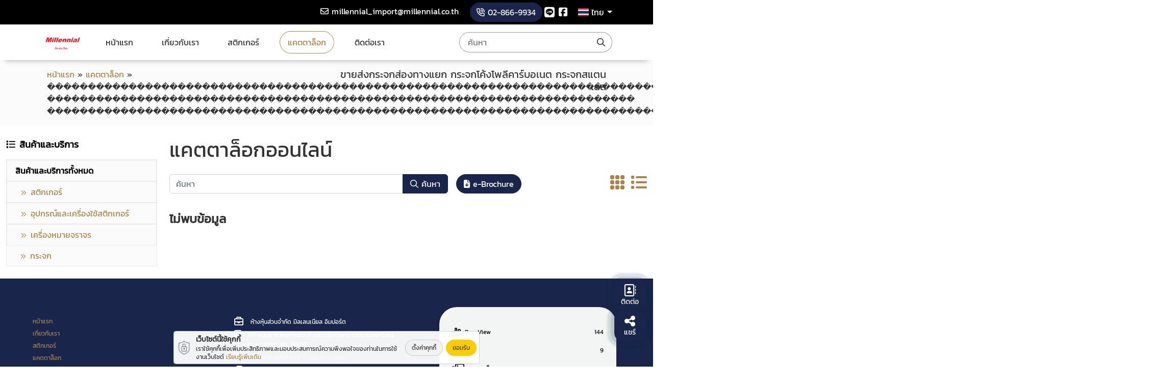

--- FILE ---
content_type: text/html; charset=UTF-8
request_url: https://www.millennial-import.com/catalog/keyword/%EF%BF%BD%EF%BF%BD%EF%BF%BD%EF%BF%BD%EF%BF%BD%EF%BF%BD%EF%BF%BD%EF%BF%BD%EF%BF%BD%EF%BF%BD%EF%BF%BD%EF%BF%BD%EF%BF%BD%EF%BF%BD%EF%BF%BD%EF%BF%BD%EF%BF%BD%EF%BF%BD%EF%BF%BD%EF%BF%BD%EF%BF%BD%EF%BF%BD%EF%BF%BD%EF%BF%BD%EF%BF%BD%EF%BF%BD%EF%BF%BD%EF%BF%BD%EF%BF%BD%EF%BF%BD%EF%BF%BD%EF%BF%BD%EF%BF%BD%EF%BF%BD%EF%BF%BD%EF%BF%BD%EF%BF%BD%EF%BF%BD%EF%BF%BD%EF%BF%BD%EF%BF%BD%EF%BF%BD%EF%BF%BD%EF%BF%BD%EF%BF%BD%EF%BF%BD%EF%BF%BD%EF%BF%BD%EF%BF%BD%EF%BF%BD%EF%BF%BD%EF%BF%BD%EF%BF%BD%EF%BF%BD%EF%BF%BD%EF%BF%BD%EF%BF%BD%EF%BF%BD%EF%BF%BD%EF%BF%BD%EF%BF%BD%EF%BF%BD%EF%BF%BD%EF%BF%BD%EF%BF%BD%EF%BF%BD%EF%BF%BD%EF%BF%BD%EF%BF%BD%EF%BF%BD%EF%BF%BD%EF%BF%BD%EF%BF%BD%EF%BF%BD%EF%BF%BD%EF%BF%BD%EF%BF%BD%EF%BF%BD%EF%BF%BD%EF%BF%BD%EF%BF%BD%EF%BF%BD%EF%BF%BD%EF%BF%BD%EF%BF%BD%EF%BF%BD%EF%BF%BD%EF%BF%BD%EF%BF%BD%EF%BF%BD%EF%BF%BD%EF%BF%BD%EF%BF%BD%EF%BF%BD%EF%BF%BD%EF%BF%BD%EF%BF%BD%EF%BF%BD%EF%BF%BD%EF%BF%BD%EF%BF%BD%EF%BF%BD%EF%BF%BD%EF%BF%BD%EF%BF%BD%EF%BF%BD%EF%BF%BD%EF%BF%BD%EF%BF%BD%EF%BF%BD%EF%BF%BD%EF%BF%BD%EF%BF%BD%EF%BF%BD%EF%BF%BD%EF%BF%BD%EF%BF%BD%EF%BF%BD%EF%BF%BD%EF%BF%BD%EF%BF%BD%EF%BF%BD%EF%BF%BD%EF%BF%BD%EF%BF%BD%EF%BF%BD%EF%BF%BD%EF%BF%BD%EF%BF%BD%EF%BF%BD%EF%BF%BD%EF%BF%BD%EF%BF%BD%EF%BF%BD%EF%BF%BD%20%EF%BF%BD%EF%BF%BD%EF%BF%BD%EF%BF%BD%EF%BF%BD%EF%BF%BD%EF%BF%BD%EF%BF%BD%EF%BF%BD%EF%BF%BD%EF%BF%BD%EF%BF%BD%EF%BF%BD%EF%BF%BD%EF%BF%BD%EF%BF%BD%EF%BF%BD%EF%BF%BD%EF%BF%BD%EF%BF%BD%EF%BF%BD%EF%BF%BD%EF%BF%BD%EF%BF%BD%EF%BF%BD%EF%BF%BD%EF%BF%BD%EF%BF%BD%EF%BF%BD%EF%BF%BD%EF%BF%BD%EF%BF%BD%EF%BF%BD%EF%BF%BD%EF%BF%BD%EF%BF%BD%EF%BF%BD%EF%BF%BD%EF%BF%BD%EF%BF%BD%EF%BF%BD%EF%BF%BD%EF%BF%BD%EF%BF%BD%EF%BF%BD%EF%BF%BD%EF%BF%BD%EF%BF%BD%EF%BF%BD%EF%BF%BD%EF%BF%BD%EF%BF%BD%EF%BF%BD%EF%BF%BD%EF%BF%BD%EF%BF%BD%EF%BF%BD%EF%BF%BD%EF%BF%BD%EF%BF%BD%EF%BF%BD%EF%BF%BD%EF%BF%BD%EF%BF%BD%EF%BF%BD%EF%BF%BD%EF%BF%BD%EF%BF%BD%EF%BF%BD%EF%BF%BD%EF%BF%BD%EF%BF%BD%20%EF%BF%BD%EF%BF%BD%EF%BF%BD%EF%BF%BD%EF%BF%BD%EF%BF%BD%EF%BF%BD%EF%BF%BD%EF%BF%BD%EF%BF%BD%EF%BF%BD%EF%BF%BD%EF%BF%BD%EF%BF%BD%EF%BF%BD%EF%BF%BD%EF%BF%BD%EF%BF%BD%EF%BF%BD%EF%BF%BD%EF%BF%BD%EF%BF%BD%EF%BF%BD%EF%BF%BD%EF%BF%BD%EF%BF%BD%EF%BF%BD%EF%BF%BD%EF%BF%BD%EF%BF%BD%EF%BF%BD%EF%BF%BD%EF%BF%BD%EF%BF%BD%EF%BF%BD%EF%BF%BD%EF%BF%BD%EF%BF%BD%EF%BF%BD%EF%BF%BD%EF%BF%BD%EF%BF%BD%EF%BF%BD%EF%BF%BD%EF%BF%BD%EF%BF%BD%EF%BF%BD%EF%BF%BD%EF%BF%BD%EF%BF%BD%EF%BF%BD%EF%BF%BD%EF%BF%BD%EF%BF%BD%EF%BF%BD%EF%BF%BD%EF%BF%BD%EF%BF%BD%EF%BF%BD%EF%BF%BD%EF%BF%BD%EF%BF%BD%EF%BF%BD%EF%BF%BD%EF%BF%BD%EF%BF%BD%EF%BF%BD%EF%BF%BD%EF%BF%BD%EF%BF%BD%EF%BF%BD%EF%BF%BD%EF%BF%BD%EF%BF%BD%EF%BF%BD%EF%BF%BD%EF%BF%BD%EF%BF%BD%EF%BF%BD%EF%BF%BD%EF%BF%BD
body_size: 13120
content:
<!DOCTYPE html>
<html lang="th" dir="ltr">
<head>
	<meta charset="utf-8">
	<meta name="referrer" content="origin-when-cross-origin" />
	<meta name="viewport" content="width=device-width, initial-scale=1.0" />
	<meta http-equiv="X-UA-Compatible" content="IE=edge">
	
	<!-- YP SEO -->
			<link rel="canonical" href="https://www.millennial-import.com/catalog/keyword/��������������������������������������������������������������������������������������������������������������������������������������� ������������������������������������������������������������������������ ���������������������������������������������������������������������������������"/>
		<title>��������������������������������������������������������������������������������������������������������������������������������������� ������������������������������������������������������������������������ ��������������������������������������������������������������������������������� | คำค้นหา | สติ๊กเกอร์สะท้อนแสง ราคาถูก มิลเลนเนียล อิมปอร์ต</title>
			<meta name="google-site-verification" content="ruoDHfQP5U1VxNsigzdZwPO5A8ulbLZnUlR_mro6Sfg" />
		<meta property="fb:app_id" content="986936604724797" />
		<meta name="author" content="เว็บหน้าเหลือง เยลโล่เพจเจส - Thailand YellowPages" />
			<meta name="robots" content="index, follow"/>
		<meta name="title" content="��������������������������������������������������������������������������������������������������������������������������������������� ������������������������������������������������������������������������ ��������������������������������������������������������������������������������� | คำค้นหา | สติ๊กเกอร์สะท้อนแสง ราคาถูก มิลเลนเนียล อิมปอร์ต"/>
		<meta name="description" content="เราเป็นบริษัทที่จำหน่ายสติกเกอร์สะท้อนแสง สติกเกอร์ติดรถยนต์ ผ้าสะท้อนแสง แถบสะท้อนแสง เทปสำหรับติดรถบรรทุกมานานกว่า 15 ปี จำหน่ายทั้งราคาส่ง และปลีก มีบริการจ"/>
		<meta name="keywords" content="สติ๊กเกอร์สะท้อนแสง ราคาถูก มิลเลนเนียล อิมปอร์ต, สติกเกอร์"/>
		<meta property="og:url" content="https://www.millennial-import.com/catalog/keyword/��������������������������������������������������������������������������������������������������������������������������������������� ������������������������������������������������������������������������ ���������������������������������������������������������������������������������"/>
		<meta property="og:site_name" content="สติ๊กเกอร์สะท้อนแสง ราคาถูก มิลเลนเนียล อิมปอร์ต"/>
		<meta property="og:locale" content="th_TH"/>
		<meta property="og:title" content="��������������������������������������������������������������������������������������������������������������������������������������� ������������������������������������������������������������������������ ��������������������������������������������������������������������������������� | คำค้นหา | สติ๊กเกอร์สะท้อนแสง ราคาถูก มิลเลนเนียล อิมปอร์ต"/>
		<meta property="og:type" content="website"/>
		<meta property="og:description" content="เราเป็นบริษัทที่จำหน่ายสติกเกอร์สะท้อนแสง สติกเกอร์ติดรถยนต์ ผ้าสะท้อนแสง แถบสะท้อนแสง เทปสำหรับติดรถบรรทุกมานานกว่า 15 ปี จำหน่ายทั้งราคาส่ง และปลีก มีบริการจ"/>
		<meta property="og:image" content="https://www.millennial-import.com/sites/storage/files/users/c/7/3/4/c73473e9-06f0-4aef-ae07-7bf7a9933100/6863ac5904644-51126681-01-%E0%B8%AA%E0%B8%95%E0%B8%B4%E0%B9%8A%E0%B8%81%E0%B9%80%E0%B8%81%E0%B8%AD%E0%B8%A3%E0%B9%8C%E0%B8%AA%E0%B8%B0%E0%B8%97%E0%B9%89%E0%B8%AD%E0%B8%99%E0%B9%81%E0%B8%AA%E0%B8%87-%E0%B8%A3%E0%B8%B2%E0%B8%84%E0%B8%B2%E0%B8%96%E0%B8%B9%E0%B8%81-%E0%B8%A1%E0%B8%B4%E0%B8%A5%E0%B9%80%E0%B8%A5%E0%B8%99%E0%B9%80%E0%B8%99%E0%B8%B5%E0%B8%A2%E0%B8%A5-%E0%B8%AD%E0%B8%B4%E0%B8%A1%E0%B8%9B%E0%B8%AD%E0%B8%A3%E0%B9%8C%E0%B8%95.jpg"/>
		<meta property="og:image:type" content="image/jpeg"/>
		<meta property="og:image:width" content="500"/>
		<meta property="og:image:height" content="500"/>
		<meta property="og:image:alt" content="สติ๊กเกอร์สะท้อนแสง ราคาถูก มิลเลนเนียล อิมปอร์ต"/>
		<meta name="twitter:card" content="summary"/>
		<meta name="twitter:site" content="@millennial"/>
		<meta name="twitter:creator" content="@millennial"/>
		<meta name="twitter:title" content="��������������������������������������������������������������������������������������������������������������������������������������� ������������������������������������������������������������������������ ��������������������������������������������������������������������������������� | คำค้นหา | สติ๊กเกอร์สะท้อนแสง ราคาถูก มิลเลนเนียล อิมปอร์ต"/>
		<meta name="twitter:description" content="เราเป็นบริษัทที่จำหน่ายสติกเกอร์สะท้อนแสง สติกเกอร์ติดรถยนต์ ผ้าสะท้อนแสง แถบสะท้อนแสง เทปสำหรับติดรถบรรทุกมานานกว่า 15 ปี จำหน่ายทั้งราคาส่ง และปลีก มีบริการจ"/>
		<meta name="twitter:image" content="https://www.millennial-import.com/sites/storage/files/users/c/7/3/4/c73473e9-06f0-4aef-ae07-7bf7a9933100/6863ac5904644-51126681-01-%E0%B8%AA%E0%B8%95%E0%B8%B4%E0%B9%8A%E0%B8%81%E0%B9%80%E0%B8%81%E0%B8%AD%E0%B8%A3%E0%B9%8C%E0%B8%AA%E0%B8%B0%E0%B8%97%E0%B9%89%E0%B8%AD%E0%B8%99%E0%B9%81%E0%B8%AA%E0%B8%87-%E0%B8%A3%E0%B8%B2%E0%B8%84%E0%B8%B2%E0%B8%96%E0%B8%B9%E0%B8%81-%E0%B8%A1%E0%B8%B4%E0%B8%A5%E0%B9%80%E0%B8%A5%E0%B8%99%E0%B9%80%E0%B8%99%E0%B8%B5%E0%B8%A2%E0%B8%A5-%E0%B8%AD%E0%B8%B4%E0%B8%A1%E0%B8%9B%E0%B8%AD%E0%B8%A3%E0%B9%8C%E0%B8%95.jpg"/>
			
				<link rel="shortcut icon" type="image/x-icon" href="https://media.yellowpages.co.th/yellowpages/favicon/51126681/511266812464001.ico?itok=69720453c2126" sizes="16x16 32x32 48x48 96x96"/>
							<link rel="apple-touch-icon" sizes="120x120" href="https://media.yellowpages.co.th/yellowpages/favicon/51126681/511266812464001.ico?itok=69720453c2121">
				<!-- YP SEO -->

	<link rel="stylesheet" media="all" href="/sites/storage/files/css/css_5ptQjdX8AmEjezWI9Z8p-nPKWt577khtF0GUy8_LEaY.css" />
<link rel="stylesheet" media="all" href="/sites/storage/files/css/css_ZYDUAcqCBQEObXo_8-kmjRsOXoX-09f5X4M8CkUrQrc.css" />
<link rel="stylesheet" media="all" href="/sites/storage/files/css/css_jRGw5cLeU5-V4q-IJkCvSwh48DN_iiCO4utp4CV7Eo0.css" />
<link rel="stylesheet" media="all" href="/sites/storage/files/css/css_fVAO_Bhz3YIEdUEYB-_lXQeLGM81pmLoxt06HdXgFbQ.css" />
<link rel="stylesheet" media="all" href="/sites/storage/files/css/css_X1LDb_figj1uwMTiL5BqsPnnyBPHV7_-Mdkzp8AZUX4.css" />
<link rel="stylesheet" media="all" href="/sites/storage/files/css/css_2alpATAfQKNNz65f0DLQTNUnTnNHFp_jrEMlJdfgxfg.css" />

		
<!--[if lte IE 8]>
<script src="/sites/storage/files/js/js_VtafjXmRvoUgAzqzYTA3Wrjkx9wcWhjP0G4ZnnqRamA.js"></script>
<![endif]-->

												<style media="all">
						@import url("/themes/contrib/lptheme/css/typ/customer-website/google-font.css?");
						body {
							font-family: 'kanit', sans-serif !important;
						}
					</style>
										
						<!-- Check Catalog Page -->
															<!--[if lte IE 9]>
	<script src="/core/assets/vendor/html5shiv/html5shiv.min.js?v=3.7.3&"></script>
	<![endif]-->
																		</head>
																		<body class="lego-scrollbar use-palette use-font-kanit base-custom-appearance" style="" >
	  <div class="dialog-off-canvas-main-canvas" data-off-canvas-main-canvas>
    <span id="typbot-body-begin" class="typbot typbot-body-begin" data-theme="SS1-YS2025" data-customerid="51126681" data-headingcode="246400" data-pack="SUPER-ELITE-S-1Y" data-custnamet="สติ๊กเกอร์สะท้อนแสง ราคาถูก มิลเลนเนียล อิมปอร์ต" data-others="jsonencrypt"></span>

    
            <div class="container-fluid p-0">
                  <div class="region region-content" id="region">
    <div data-drupal-messages-fallback class="hidden"></div>
  	                                    <!-- y25/render/navbar/type-2.html.twig -->

            <div class="site-navbar-wrap">
    <div class="site-navbar-top navbar-expand-lg " id="top-bar"
         style="--custom-font-size: 1rem">
                            <div class="d-flex justify-content-end right-menu">
                <ul class="navbar-nav contact-box">
                                            <li class="nav-item d-flex align-items-center quick-contact">
                                                        
                                                                                                                                                                                                                                                                                            
                            <!-- PC and Tablet: Always show telno and email -->
                            <div class="d-none d-lg-block">
                                                                                                                                                        <a class="btn-contact email-btn" href="mailto:millennial_import@millennial.co.th"
                                               title="อีเมล">
                                                <i class="fa-regular fa-envelope"></i>
                                                <span>millennial_import@millennial.co.th</span>
                                            </a>
                                                                                                                                                                                                                                    <a class="btn btn-design btn-contact phone-btn "
                                               href="tel:028669934" title="เบอร์โทรศัพท์">
                                                <i class="fa-regular fa-phone-volume"></i>
                                                <span>02-866-9934</span>
                                            </a>
                                                                                                                                        </div>

                            <!-- Mobile: Show telno if available, otherwise show email -->
                            <div class="d-block d-lg-none">
                                                                                                                                                                                                                                                                                    <a class="btn btn-design btn-contact phone-btn "
                                                   href="tel:028669934" title="เบอร์โทรศัพท์">
                                                    <i class="fa-regular fa-phone-volume"></i>
                                                    <span>02-866-9934</span>
                                                </a>
                                                                                                                                                                                    </div>
                        </li>
                    
                                            <li class="nav-item d-flex social-contact">
                                <ul class="nav-social d-flex justify-content-center">
                                <li>
                <a href="https://line.me/ti/p/~@millennial" target="_blank" title="Line"
                   class="nav-social-icon icon-line">
                    <i class="fa-icon fa-brands fa-line"></i>
                </a>
            </li>
                                <li>
                <a href="https://www.facebook.com/%E0%B8%AA%E0%B8%95%E0%B8%B4%E0%B8%81%E0%B9%80%E0%B8%81%E0%B8%AD%E0%B8%A3%E0%B9%8C%E0%B8%AA%E0%B8%B0%E0%B8%97%E0%B9%89%E0%B8%AD%E0%B8%99%E0%B9%81%E0%B8%AA%E0%B8%87-%E0%B8%AA%E0%B8%95%E0%B8%B4%E0%B8%81%E0%B9%80%E0%B8%81%E0%B8%AD%E0%B8%A3%E0%B9%8C%E0%B9%80%E0%B8%A3%E0%B8%B7%E0%B8%AD%E0%B8%87%E0%B9%81%E0%B8%AA%E0%B8%87-%E0%B8%AA%E0%B8%95%E0%B8%B4%E0%B8%81%E0%B9%80%E0%B8%81%E0%B8%AD%E0%B8%A3%E0%B9%8C%E0%B8%9F%E0%B8%A5%E0%B8%B9%E0%B8%AD%E0%B8%AD%E0%B9%80%E0%B8%A3%E0%B8%AA%E0%B9%80%E0%B8%8B%E0%B9%89%E0%B8%99%E0%B8%95%E0%B9%8C-Kiwalite-621358997909473/" target="_blank" title="Facebook"
                   class="nav-social-icon icon-facebook">
                    <i class="fa-icon fa-brands fa-square-facebook"></i>
                </a>
            </li>
            </ul>
                        </li>
                                    </ul>
                                    <div class="language-box d-flex justify-content-center ">
                            <div class="language-switcher  d-none d-lg-flex ">
                                                    <div class="trans-section gtrans-section">
                    <div id="google_translate_element" class="google_translate_element d-none"></div>
                    <ul class="gtrans notranslate">
                        <li class="nav-item dropdown" data-lang="th">
                            <a href="#" title="Change language" class="nav dropdown-toggle btn-change-language" type="button" data-toggle="dropdown" style="">
                                <span class="flag-icon flag-icon-th" style="margin-right: 5px;"></span>ไทย
                            </a>
                            <ul class="dropdown-menu gtrans-list list-languages">
                                <li><a class="dropdown-item" href="#" data-lang="ไทย" data-lang-en="Thai" data-icon="flag-icon-th" data-index="0" data-text="ไทย"><span class="flag-icon flag-icon-th" style="margin-right: 5px;"></span>ไทย</a></li>
                                <li><a class="dropdown-item" href="#" data-lang="จีน (ตัวเต็ม)" data-lang-en="Chinese (Simplified)" data-icon="flag-icon-tw" data-index="1" data-text="จีน (ตัวเต็ม)"><span class="flag-icon flag-icon-tw" style="margin-right: 5px;"></span>จีน (ตัวเต็ม)</a></li>
                                <li><a class="dropdown-item" href="#" data-lang="จีน (ตัวย่อ)" data-lang-en="Chinese (Traditional)" data-icon="flag-icon-cn" data-index="2" data-text="จีน (ตัวย่อ)"><span class="flag-icon flag-icon-cn" style="margin-right: 5px;"></span>จีน (ตัวย่อ)</a></li>
                                <li><a class="dropdown-item" href="#" data-lang="ญี่ปุ่น" data-lang-en="Japanese" data-icon="flag-icon-jp" data-index="3" data-text="ญี่ปุ่น"><span class="flag-icon flag-icon-jp" style="margin-right: 5px;"></span>ญี่ปุ่น</a></li>
                                <li><a class="dropdown-item" href="#" data-lang="มาเลย์" data-lang-en="Malay" data-icon="flag-icon-my" data-index="4" data-text="มาเลย์"><span class="flag-icon flag-icon-my" style="margin-right: 5px;"></span>มาเลย์</a></li>
                                <li><a class="dropdown-item" href="#" data-lang="เมียนมา" data-lang-en="Myanmar (Burmese)" data-icon="flag-icon-mm" data-index="5" data-text="เมียนมา (พม่า)"><span class="flag-icon flag-icon-mm" style="margin-right: 5px;"></span>เมียนมา (พม่า)</a></li>
                                <li><a class="dropdown-item" href="#" data-lang="ลาว" data-lang-en="Lao" data-icon="flag-icon-la" data-index="6" data-text="ลาว"><span class="flag-icon flag-icon-la" style="margin-right: 5px;"></span>ลาว</a></li>
                                <li><a class="dropdown-item" href="#" data-lang="เวียดนาม" data-lang-en="Vietnamese" data-icon="flag-icon-vn" data-index="7" data-text="เวียดนาม"><span class="flag-icon flag-icon-vn" style="margin-right: 5px;"></span>เวียดนาม</a></li>
                                <li><a class="dropdown-item" href="#" data-lang="อังกฤษ" data-lang-en="English" data-icon="flag-icon-us" data-index="8" data-text="อังกฤษ"><span class="flag-icon flag-icon-us" style="margin-right: 5px;"></span>อังกฤษ</a></li>
                                <li><a class="dropdown-item" href="#" data-lang="อินโดนีเซีย" data-lang-en="Indonesian" data-icon="flag-icon-id" data-index="9" data-text="อินโดนีเซีย"><span class="flag-icon flag-icon-id" style="margin-right: 5px;"></span>อินโดนีเซีย</a></li>
                            </ul>
                        </li>
                    </ul>
                </div>
                        </div>
                    </div>
                            </div>
            </div>
</div>
    <!-- y25/render/navbar/mobile-search.html.twig -->
    <div class="search-popup">
        <div class="search-popup-container">
            <button class="btn btn-outline close-button" type="button" title="ปิด">
                <i class="fa-regular fa-xmark"></i>
            </button>
            <div class="search-title">ค้นหา</div>
            <form class="search-form" method="get" action="//www.millennial-import.com/catalog/search">
                <div class="input-group input-group-search">
                    <input type="text" name="q" value="" class="form-control search-input " placeholder="ค้นหา" aria-label="ค้นหา" aria-describedby="button-search">
                    <div class="input-group-append ">
                        <button class="btn btn-outline btn-search" type="submit" id="button-search"><i class="fa-regular fa-magnifying-glass"></i></button>
                    </div>
                </div>
            </form>
        </div>
    </div>
<nav class="base-navbar nav-bar-type-2 navbar navbar-expand-lg "
     style="--custom-font-size: 1rem">
    <div class="container-fluid m-o p-0 ">
        <div class="d-flex justify-content-start">
                                                            <a class="navbar-brand text-left" href="//www.millennial-import.com"
                       title="เทปสะท้อนแสงติดรถบรรทุก">
                        <img src="//media.yellowpages.co.th/yellowpages/logo/51126681.jpg?itok=69720452" class="img-fluid lazy navbar-logo"
                             alt="สติกเกอร์สะท้อนแสงติดรถบรรทุก" loading="lazy">
                    </a>
                                    </div>
        <div class="collapse  navbar-collapse">
                        <div class="d-flex ">
                                                    <ul class="navbar-nav main-menu">
                                                                                                                                            <li class="nav-item px-3 ">
                                                                                                                        <a class="nav-link" href="//www.millennial-import.com/"
                                               target="_self" title="หน้าแรก">หน้าแรก</a>
                                                                                                            </li>
                                                                                                                                                                        <li class="nav-item px-3 ">
                                                                                                                        <a class="nav-link" href="//www.millennial-import.com/about-us"
                                               target="_self" title="เกี่ยวกับเรา">เกี่ยวกับเรา</a>
                                                                                                            </li>
                                                                                                                                                                        <li class="nav-item px-3 ">
                                                                                                                        <a class="nav-link" href="//www.millennial-import.com/product"
                                               target="_self" title="สติกเกอร์">สติกเกอร์</a>
                                                                                                            </li>
                                                                                                                                                                                                                                    <li class="nav-item px-3 active">
                                                                                                                        <a class="nav-link" href="//www.millennial-import.com/catalog"
                                               target="_self" title="แคตตาล็อก">แคตตาล็อก</a>
                                                                                                            </li>
                                                                                                                                                                        <li class="nav-item px-3 ">
                                                                                                                        <a class="nav-link" href="//www.millennial-import.com/contactus"
                                               target="_self" title="ติดต่อเรา">ติดต่อเรา</a>
                                                                                                            </li>
                                                                        </ul>
                            </div>
        </div>

        <div class="d-none">
                                </div>
                            <div class="d-flex justify-content-end right-menu">
                                    <div class="search-bar active d-none d-lg-flex">
                        <div class="nav-search">
                            <form method="get" action="//www.millennial-import.com/catalog/search">
                                <div class="input-group input-group-search">
                                    <input type="text" class="search-input " name="q"
                                           placeholder="ค้นหา">
                                    <div class="input-group-append ">
                                        <button class="btn btn-outline button-search-submit rounded-circle"
                                                type="submit" id="button-search-submit" title="ค้นหา">
                                            <i class="fa-regular fa-magnifying-glass"></i>
                                        </button>
                                    </div>
                                </div>
                            </form>
                        </div>
                    </div>
                    <div class="mobile-search-box d-lg-none">
                        <button class="btn btn-outline search-button" type="submit"
                                id="button-search">
                            <i class="fa-regular fa-magnifying-glass"></i>
                        </button>
                                                <div class="btn-sideNavOpen d-lg-none">
                            <div class="navbar-toggle">
                                <div class="wrapper-menu">
                                    <div class="line-menu "></div>
                                    <div class="line-menu "></div>
                                    <div class="line-menu "></div>
                                </div>
                            </div>
                        </div>
                    </div>
                            </div>
            </div>
</nav>        <!--side menu-->
<nav class="base-sidebar base-sidebar-bg navbar-right">
    <div class="inner-wrapper lego-scrollbar">
        <div class="btn-sideNavClose">
            <i class="fas fa-times"></i>
        </div>
        <nav class="side-nav w-100">
            <ul class="navbar-nav" id="accordionSidebar">
                                                                                                                            <li class="nav-item active">
                                                                                                <a class="nav-link" href="//www.millennial-import.com/"
                                       target="_self" title="หน้าแรก">หน้าแรก</a>
                                                                                    </li>
                                                                                                    <li class="nav-item active">
                                                                                                <a class="nav-link" href="//www.millennial-import.com/about-us"
                                       target="_self" title="เกี่ยวกับเรา">เกี่ยวกับเรา</a>
                                                                                    </li>
                                                                                                    <li class="nav-item active">
                                                                                                <a class="nav-link" href="//www.millennial-import.com/product"
                                       target="_self" title="สติกเกอร์">สติกเกอร์</a>
                                                                                    </li>
                                                                                                    <li class="nav-item active">
                                                                                                <a class="nav-link" href="//www.millennial-import.com/catalog"
                                       target="_self" title="แคตตาล็อก">แคตตาล็อก</a>
                                                                                    </li>
                                                                                                    <li class="nav-item active">
                                                                                                <a class="nav-link" href="//www.millennial-import.com/contactus"
                                       target="_self" title="ติดต่อเรา">ติดต่อเรา</a>
                                                                                    </li>
                                                                                                <li class="nav-item dropdown mobile-gtrans" data-lang="th">
                            <a class="nav-link dropdown-toggle toggle-gtrans" type="button">
                                <span class="flag-icon flag-icon-th"
                                      style="margin-right: 5px;"></span>ไทย
                            </a>
                            <ul class="dropdown-menu gtrans-list list-languages">
                                <li><a class="dropdown-item" href="#" data-lang="ไทย" data-icon="flag-icon-th" data-index="0" data-text="ไทย"><span class="flag-icon flag-icon-th" style="margin-right: 5px;"></span>ไทย</a></li>
                                <li><a class="dropdown-item" href="#" data-lang="จีน (ตัวเต็ม)" data-icon="flag-icon-tw" data-index="1" data-text="จีน (ตัวเต็ม)"><span class="flag-icon flag-icon-tw" style="margin-right: 5px;"></span>จีน (ตัวเต็ม)</a></li>
                                <li><a class="dropdown-item" href="#" data-lang="จีน (ตัวย่อ)" data-icon="flag-icon-cn" data-index="2" data-text="จีน (ตัวย่อ)"><span class="flag-icon flag-icon-cn" style="margin-right: 5px;"></span>จีน (ตัวย่อ)</a></li>
                                <li><a class="dropdown-item" href="#" data-lang="ญี่ปุ่น" data-icon="flag-icon-jp" data-index="3" data-text="ญี่ปุ่น"><span class="flag-icon flag-icon-jp" style="margin-right: 5px;"></span>ญี่ปุ่น</a></li>
                                <li><a class="dropdown-item" href="#" data-lang="มาเลย์" data-icon="flag-icon-my" data-index="4" data-text="มาเลย์"><span class="flag-icon flag-icon-my" style="margin-right: 5px;"></span>MS</a></li>
                                <li><a class="dropdown-item" href="#" data-lang="เมียนมา" data-icon="flag-icon-mm" data-index="5" data-text="เมียนมา (พม่า)"><span class="flag-icon flag-icon-mm" style="margin-right: 5px;"></span>Malay</a></li>
                                <li><a class="dropdown-item" href="#" data-lang="ลาว" data-icon="flag-icon-la" data-index="6" data-text="ลาว"><span class="flag-icon flag-icon-la" style="margin-right: 5px;"></span>ลาว</a></li>
                                <li><a class="dropdown-item" href="#" data-lang="เวียดนาม" data-icon="flag-icon-vn" data-index="7" data-text="เวียดนาม"><span class="flag-icon flag-icon-vn" style="margin-right: 5px;"></span>เวียดนาม</a></li>
                                <li><a class="dropdown-item" href="#" data-lang="อังกฤษ" data-icon="flag-icon-us" data-index="8" data-text="อังกฤษ"><span class="flag-icon flag-icon-us" style="margin-right: 5px;"></span>อังกฤษ</a></li>
                                <li><a class="dropdown-item" href="#" data-lang="อินโดนีเซีย" data-icon="flag-icon-id" data-index="9" data-text="อินโดนีเซีย"><span class="flag-icon flag-icon-id" style="margin-right: 5px;"></span>อินโดนีเซีย</a></li>
                            </ul>
                        </li>
                                                </ul>
        </nav>
    </div>
</nav>
<div class="overlay-content"></div>
<!--end side menu-->    	<!-- y25/components/component-heading-title.html.twig -->
							<div class="row col-12 m-0 main-breadcrumb custom-appearance" style="">
	<div class="col-12 pt-3 pt-lg-0 order-1 order-lg-0 col-lg-6 text-lg-start breadcrumb-left">
														<a href="//www.millennial-import.com" class="breadcrumb-link"><span class="menu-label">หน้าแรก</span></a><span> » </span>
																<a href="//www.millennial-import.com/catalog" class="breadcrumb-link"><span class="menu-label">แคตตาล็อก</span></a><span> » </span>
																<span class="menu-label">��������������������������������������������������������������������������������������������������������������������������������������� ������������������������������������������������������������������������ ���������������������������������������������������������������������������������</span>
										</div>
	<div class="col-12 order-0 order-lg-1 col-lg-6 text-center text-lg-end breadcrumb-right">		
									<h1 class="m-0 element-title">ขายส่งกระจกส่องทางแยก กระจกโค้งโพลีคาร์บอเนต กระจกสแตนเลส</h1>
						</div>
</div>            	    	    	    	    
	    		    	    	    		    	    	    	    		    			    		    	    	    	    	    		    <div class="row m-0 row-grid-base pt-lg-4 pb-lg-4 pl-lg-3 pr-lg-3 default-opacity" style="" >
			    			    			    			    <div class="row col-12 mx-0 px-0 row-grid-body">
				    <!-- typ_lp/templates/y25/grid/grid-1.html.twig -->
							<div class="col-12 p-0 grid-block grid-block-0 ">	


<div class="row col-12 m-0 component-base component-customer-catalog">
						<div class="col-12 col-lg-3 catalog-categories">
				<p class="category-title"><i class="fa-regular fa-list"></i><span>สินค้าและบริการ</span></p>
				<div class="col-12 category-list">
					<ul>
						<li class="list-title">สินค้าและบริการทั้งหมด</li>
																											<li class="list-item "><a href="//www.millennial-import.com/catalog/category/%E0%B8%AA%E0%B8%95%E0%B8%B4%E0%B8%81%E0%B9%80%E0%B8%81%E0%B8%AD%E0%B8%A3%E0%B9%8C"><i class="fa-regular fa-angles-right"></i><span>สติกเกอร์</span></a></li>
																											<li class="list-item "><a href="//www.millennial-import.com/catalog/category/%E0%B8%AD%E0%B8%B8%E0%B8%9B%E0%B8%81%E0%B8%A3%E0%B8%93%E0%B9%8C%E0%B9%81%E0%B8%A5%E0%B8%B0%E0%B9%80%E0%B8%84%E0%B8%A3%E0%B8%B7%E0%B9%88%E0%B8%AD%E0%B8%87%E0%B9%83%E0%B8%8A%E0%B9%89%E0%B8%AA%E0%B8%95%E0%B8%B4%E0%B8%81%E0%B9%80%E0%B8%81%E0%B8%AD%E0%B8%A3%E0%B9%8C"><i class="fa-regular fa-angles-right"></i><span>อุปกรณ์และเครื่องใช้สติกเกอร์</span></a></li>
																											<li class="list-item "><a href="//www.millennial-import.com/catalog/category/%E0%B9%80%E0%B8%84%E0%B8%A3%E0%B8%B7%E0%B9%88%E0%B8%AD%E0%B8%87%E0%B8%AB%E0%B8%A1%E0%B8%B2%E0%B8%A2%E0%B8%88%E0%B8%A3%E0%B8%B2%E0%B8%88%E0%B8%A3"><i class="fa-regular fa-angles-right"></i><span>เครื่องหมายจราจร</span></a></li>
																											<li class="list-item "><a href="//www.millennial-import.com/catalog/category/%E0%B8%81%E0%B8%A3%E0%B8%B0%E0%B8%88%E0%B8%81"><i class="fa-regular fa-angles-right"></i><span>กระจก</span></a></li>
											</ul>
				</div>
			</div>
			<div class="col-12 col-lg-9 my-3 my-lg-0 component-body">
																														<div class="col-12 p-0 m-0 container-title">
						<h2 class="catalog-title">แคตตาล็อกออนไลน์</h2>
					</div>
																																																				<div class="row col-12 m-0 py-3 catalog-top-bar">
		<div class="col-12 col-lg-7 p-0 catalog-search-group">
			<form action="//www.millennial-import.com/catalog/search" method="get">
												<div class="input-group input-group-catalog-search">
					<input type="text" name="q" value="" class="form-control input-search " placeholder="ค้นหา" aria-label="ค้นหา" aria-describedby="button-search">
					<button class="btn btn-design btn-search " type="submit" id="button-search"><i class="fa-regular fa-magnifying-glass"></i><span>ค้นหา</span></button>
				</div>
			</form>
		</div>
		<div class="col-12 col-lg-5 my-3 my-lg-0 px-0">
			<div class="row col-12 m-0">
									<div class="col-8 text-start e-catalog-block px-0 px-lg-3">
												<a href="//www.millennial-import.com/catalog/e-catalog" rel="nofollow" class="btn btn-design btn-e-catalog btn-type3 btn-inline" title="e-Brochure" target="_blank"><i class="fa-solid fa-file-arrow-down"></i><span>e-Brochure</span></a>
											</div>
											<div class="col-4 text-end switch-layout-catalog-block px-0 d-none d-sm-block">
							<a href="#" class="btn-catalog-layout btn-grid-layout active" title="ตะแกรง" data-layout="grid"><i class="fa-solid fa-grid"></i></a>
							<a href="#" class="btn-catalog-layout btn-list-layout" title="ดูลิสต์" data-layout="list"><i class="fa-solid fa-list"></i></a>
						</div>
												</div>
		</div>
	</div>

				<div class="col-12 p-0 m-0 py-3 container-filtered">
			<p class="text-filter m-0 p-0">ไม่พบข้อมูล</p>
		</div>
	
			</div>
			</div></div>
				    </div>
			    		    </div>
	    	                                                                                                                                                                                                                                                                                                    <footer class="component-footer px-0 mx-0 justify-content-center custom-bg bg-palette-p114 custom-link-color"
                style="--custom-link-color: #FFFFFF">
            <div class="container-fluid footer-row custom-design-footer p-5 custom-text-color"
                 style="--custom-text-color: #FFFFFF">
                <div class="row mx-0">
                    <!-- typ_lp/templates/y25/grid/grid-3.html.twig -->
																<div class="col-12 p-0 grid-block grid-block-0 col-md-6 col-lg-4 " style="">	<!-- y25/components/component-customer-sitemap.html.twig -->
	<div class="col-12 px-3 component-base component-customer-sitemap">
				<!-- y25/render/title.html.twig -->
											<div class="col-12 p-0 m-0 container-title footer-title ">
					<h6 class="element-title custom-design" style="--title-display: 1"></h6>
			</div>
																																																							<div class="col-12 px-0 component-body">
				<ul class="sitemap-list">
											<li class="sitemap-item">
															<a href="//www.millennial-import.com" class="custom-link-color custom-link-hover-color" style="--custom-link-color:#FFFFFF;--custom-link-hover-color:#FFFFFF" target="_self" title="หน้าแรก">หน้าแรก</a>
													</li>
											<li class="sitemap-item">
																								<a href="//www.millennial-import.com/about-us" class="custom-link-color custom-link-hover-color" style="--custom-link-color:#FFFFFF;--custom-link-hover-color:#FFFFFF" target="_self" title="เกี่ยวกับเรา">เกี่ยวกับเรา</a>
																					</li>
											<li class="sitemap-item">
																								<a href="//www.millennial-import.com/product" class="custom-link-color custom-link-hover-color" style="--custom-link-color:#FFFFFF;--custom-link-hover-color:#FFFFFF" target="_self" title="สติกเกอร์">สติกเกอร์</a>
																					</li>
											<li class="sitemap-item">
																								<a href="//www.millennial-import.com/catalog" class="custom-link-color custom-link-hover-color" style="--custom-link-color:#FFFFFF;--custom-link-hover-color:#FFFFFF" target="_self" title="แคตตาล็อก">แคตตาล็อก</a>
																					</li>
											<li class="sitemap-item">
																								<a href="//www.millennial-import.com/contactus" class="custom-link-color custom-link-hover-color" style="--custom-link-color:#FFFFFF;--custom-link-hover-color:#FFFFFF" target="_self" title="ติดต่อเรา">ติดต่อเรา</a>
																					</li>
									</ul>
			</div>
			</div>
</div>
												<div class="col-12 p-0 grid-block grid-block-1 col-md-6 col-lg-4 " style="">	<!-- y25/components/component-footer-contactus.html.twig -->
	<div class="col-12 px-3 my-4 component-footer-contact-us">
				<!-- y25/render/title.html.twig -->
											<div class="col-12 p-0 m-0 container-title footer-title ">
					<h6 class="element-title custom-design" style="--title-display: 1; --title-color: #FFFFFF"></h6>
			</div>
							<div class="col-12 px-0 component-body">
				<ul class="contact-list">
											<li class="contact-item"><i class="fa-regular fa-briefcase"></i><span>ห้างหุ้นส่วนจำกัด มิลเลนเนียล อิมปอร์ต</span></li>
																<li class="contact-item"><i class="fa-regular fa-building"></i><span>177 ถนนพาณิชยการธนบุรี แขวงวัดท่าพระ เขตบางกอกใหญ่ กรุงเทพมหานคร 10600</span></li>
																<li class="contact-item"><i class="fa-regular fa-phone"></i>
							<span>
                            	                            <a href="tel:028669934" title="เบอร์โทรศัพท์">02-866-9934 Ext. 5</a>,                             	                            <a href="tel:028642902" title="เบอร์โทรศัพท์">02-864-2902</a>                            						</span>
						</li>
																<li class="contact-item"><i class="fa-regular fa-fax"></i>
							<span>
                            	                            02-864-3740                            						</span>
						</li>
																<li class="contact-item"><i class="fa-regular fa-envelope"></i>
							<span>
                            	                            <a href="mailto:millennial_import@millennial.co.th" title="อีเมล">millennial_import@millennial.co.th</a>                            						</span>
						</li>
																<li class="contact-item"><i class="fa-regular fa-globe"></i>
							<span>
                            	                            <a href="https://millennial.yellowpages.co.th" title="เว็บไซต์">millennial.yellowpages.co.th</a>,                             	                            <a href="https://www.millennial-import.com" title="เว็บไซต์">www.millennial-import.com</a>                            						</span>
						</li>
																<li class="contact-item"><i class="fa-regular fa-clock"></i><span>จันทร์-ศุกร์ เวลา 08:30-17:00, เสาร์ เวลา 08:30-15:00 น.</span></li>
									</ul>
			</div>
			</div>
</div>
												<div class="col-12 p-0 grid-block grid-block-2 col-md-6 col-lg-4 " style="">	<!-- y25/components/component-customer-statistic.html.twig -->
				<div class="col-12 px-3 d-flex justify-content-center component-customer-statistic">
		<div class="p-4 p-lg-2 col-12 statistics-panel ">
																																																									<div class="col-12 p-4 p-lg-3 statistics-body rounded custom-text-color custom-icon-color" style="--custom-text-color: #000000;--custom-icon-color: #000000">
								<!-- y25/render/title.html.twig -->
											<div class="col-12 p-0 m-0 container-title footer-title ">
					<h6 class="element-title custom-design" style="--title-color: #000000; --title-display: 1"></h6>
			</div>
													<div class="col-12 px-0 py-2 statistics-details">
						<table class="table table-borderless table-responsive my-0 table-statistic">
															<tr>
									<td class="subject text-left d-flex">
										<i class="fa-regular fa-chart-simple"></i><span class="justify-content-center">PageView</span>
									</td>
									<td class="volume text-right" data-volume="144"><span class="justify-content-center">144</span></td>
								</tr>
															<tr>
									<td class="subject text-left d-flex">
										<i class="fa-regular fa-users-line"></i><span class="justify-content-center">UIP</span>
									</td>
									<td class="volume text-right" data-volume="9"><span class="justify-content-center">9</span></td>
								</tr>
															<tr>
									<td class="subject text-left d-flex">
										<i class="fa-regular fa-photo-film"></i><span class="justify-content-center">แคตตาล็อก</span>
									</td>
									<td class="volume text-right" data-volume="46"><span class="justify-content-center">46</span></td>
								</tr>
													</table>
						<div class="col-12 mt-2 px-2">
							<span>ผู้เยี่ยมชมเว็บไซต์ในรอบ 24 ชั่วโมง</span>
						</div>
					</div>
							</div>
		</div>
	</div>
</div>
	                </div>
            </div>
                        <!-- y25/render/bottom-footer.html.twig -->
<div class="container-fluid footer-row m-auto py-2 bottom-footer">
	<div class="row bottom-footer-content">
		<div class="col-12 col-lg-8 text-center d-flex">
			<div class="col-12 copy-right">
				<div class="d-flex justify-content-center justify-content-lg-start yellowpages-logo">
					<img src="/themes/contrib/lptheme/images/logo/YP_LOGO2018-Y-w200.png" title="Powered By YellowPages" alt="Powered By YellowPages" class="img-fluid lazy" loading="lazy">
				</div>
				<div class="d-flex detail-reserved flex-column flex-lg-row">
					<p class="powered">Powered By Thailand YellowPages</p>
					<p class="company">&#169; 2569 <a href="//www.millennial-import.com" title="สติ๊กเกอร์สะท้อนแสง ราคาถูก มิลเลนเนียล อิมปอร์ต" target="_self"> สติ๊กเกอร์สะท้อนแสง ราคาถูก มิลเลนเนียล อิมปอร์ต</a></p>
					<p class="reserved">All rights reserved.</p>
											<div class="truehits" id="truehits_div">
							<script type="text/javascript">
                                (function() {
                                    var ga1 = document.createElement('script'); ga1.type = 'text/javascript';
                                    ga1.async = true;
                                    ga1.src = "//lvs.truehits.in.th/dataa/m0023450.js";
                                    var s = document.getElementsByTagName('script')[0];
                                    s.parentNode.insertBefore(ga1, s);
                                })();
							</script>
						</div>
									</div>
			</div>
		</div>
		<div class="col-12 col-lg-4 text-center">
			<div class="d-flex justify-content-lg-end ssl-certificate flex-column flex-lg-row">
				<div class="ssl-text">
					<p>Work is secure protect data with encrypt.</p>
				</div>
				<div class="ssl-logo">
											<img src="/themes/contrib/lptheme/images/logo/lets-encrypt.svg" title="Let's Encrypt" alt="Let's Encrypt" class="img-fluid lazy" loading="lazy">
									</div>
			</div>
		</div>
	</div>
							<!-- YP TRACKING -->
	<script type="text/javascript">
        (function() {
            var inframe = ""; var inframeReferrer = false;
            try {
                if(top.document.domain !== self.document.domain){
                    inframe="&inframe="+window.top.location.hostname;
                    inframeReferrer = document.referrer;
                }
            } catch (err) {
                inframeReferrer = document.referrer;
            }
            if (inframeReferrer) {
                var elemLink = document.createElement('a');
                elemLink.setAttribute('href',inframeReferrer);
                inframe = "&inframe=" + escape(elemLink.hostname);
            }
            var ypa = document.createElement('script');
            ypa.type = 'text/javascript';
            ypa.async = true;
            ypa.src = "//www.yellowpages.co.th/track/track-ga.php?url=" + escape(window.location.href) + inframe;
            var s = document.getElementsByTagName('script')[0];
            s.parentNode.insertBefore(ypa, s);
        })();
	</script>
	<script src="https://www.yellowpages.co.th/track/track.js" type="text/javascript"></script>
	<script type="text/javascript"> __th_page="";</script>
<script type="text/javascript" src="https://translate.google.com/translate_a/element.js?cb=googleTranslateElementInit"></script>
<script type="text/javascript">
    function googleTranslateElementInit() {
        new google.translate.TranslateElement({
            pageLanguage: 'en',
            includedLanguages: 'en,id,ja,lo,ms,th,vi,zh-CN,zh-TW,my',
            layout: google.translate.TranslateElement.InlineLayout.SIMPLE,
            multilanguagePage: true
        }, 'google_translate_element');
    }
</script>
</div>        </footer>
    	<!-- y25/components/component-footer.html.twig -->
    <!-- y25/components/component-footer.html.twig -->
            <div class="component-allinone-section">
            <input type="checkbox" href="#" class="menu-open" name="menu-open-allinone" id="menu-open-allinone"/>

            <!-- y25/components/component-allinone.html.twig -->
<div class="component-all-in-one d-none d-lg-flex" data-nosnippet="true">
    <button type="button" class="menu-open-button"
            title="ติดต่อเรา" data-bs-toggle="modal"
            data-bs-target="#contactModal">
        <i class="fa-regular fa-address-book"></i>
        <span>ติดต่อ</span>
    </button>
    <div class="modal fade" id="contactModal" role="dialog">
        <div class="modal-dialog  modal-dialog-centered">
            <div class="modal-content">
                <div class="modal-header">
                    <h5 class="modal-title"
                        id="contactModalLabel">ติดต่อเรา</h5>
                    <button type="button" class="btn-close" data-bs-dismiss="modal" aria-label="Close">✖</button>
                </div>
                <div class="modal-body">
                                                                                                                                                <a href="tel:0-2866-9934-5, 0-2864-2902" class="btn-contact btn-phone">
                            <i class="fa-solid fa-phone-volume"></i> โทรหาเรา
                        </a>
                                                                <a href="https://www.yellowpages.co.th/lp/millennial/download/vcard/51126681/246400"
                           class="btn-contact btn-vcard" title="V-Card" target="_blank">
                            <i class="fas fa-id-card"></i>V-Card
                        </a>
                                                                <a href="https://line.me/R/ti/p/~@millennial" class="btn-contact btn-line"
                           title="Line ID: https://line.me/R/ti/p/~@millennial" target="_blank">
                            <i class="fab fa-line"></i>สอบถามผ่าน Line
                        </a>
                                                                                                        <a href="mailto:" class="btn-contact btn-email">
                            <i class="fas fa-envelope"></i> ส่งอีเมลหาเรา
                        </a>
                                                                                    <a href="https://millennial.yellowpages.co.th" class="btn-contact btn-website"
                           title="เว็บไซต์" target="_blank"><i
                                    class="fas fa-globe"></i>เว็บไซต์</a>
                                    </div>
            </div>
        </div>
    </div>
</div>            <!-- y25/components/component-social-share.html.twig -->
<div class="component-social-share d-none d-lg-flex" data-nosnippet="true">
    <button type="button" class="menu-open-button "
            title="โซเซียลแชร์" data-bs-toggle="modal"
            data-bs-target="#socialShareModal" >
        <i class="fa-solid fa-share-nodes"></i>
        <span>แชร์</span>
    </button>
    <div class="modal fade"  id="socialShareModal" role="dialog">
        <div class="modal-dialog  modal-dialog-centered">
            <div class="modal-content">
                <div class="modal-header">
                    <h5 class="modal-title" id="socialShareModalLabel">โซเซียลแชร์</h5>
                    <button type="button" class="btn-close" data-bs-dismiss="modal" aria-label="Close">✖</button>
                </div>
                <div class="modal-body">
                    <div class="social-share" data-sharing-config="[&quot;line&quot;,&quot;facebook&quot;,&quot;twitter&quot;,&quot;linkedin&quot;,&quot;pinterest&quot;,&quot;whatsapp&quot;,&quot;email&quot;]">
                                                                                                                        <a class="btn-contact btn-line" style="cursor: pointer;"
                                       title="Line"
                                       data-title="" data-value="line">
                                        <i class="fab fa-line"></i>Line
                                    </a>
                                                                                                                                                                                    <a class="btn-contact btn-facebook" style="cursor: pointer;"
                                       title="Facebook"
                                       data-title="" data-value="facebook">
                                        <i class="fab fa-facebook"></i>Facebook
                                    </a>
                                                                                                                                                                                    <a class="btn-contact btn-x-twitter" style="cursor: pointer;"
                                       title="X-Twitter"
                                       data-title="" data-value="twitter">
                                        <i class="fa-brands fa-square-x-twitter"></i>X-Twitter
                                    </a>
                                                                                                                                                                                    <a class="btn-contact btn-linkedin" style="cursor: pointer;"
                                       title="Linkedin"
                                       data-title="" data-value="linkedin">
                                        <i class="fab fa-linkedin"></i>Linkedin
                                    </a>
                                                                                                                                                                                    <a class="btn-contact btn-pinterest" style="cursor: pointer;"
                                       title="Pinterest"
                                       data-title="" data-value="pinterest">
                                        <i class="fab fa-pinterest"></i>Pinterest
                                    </a>
                                                                                                                                                                                    <a class="btn-contact btn-whatsapp" style="cursor: pointer;"
                                       title="Whatsapp"
                                       data-title="" data-value="whatsapp">
                                        <i class="fab fa-whatsapp"></i>Whatsapp
                                    </a>
                                                                                                                                                                                    <a class="btn-contact btn-email" style="cursor: pointer;"
                                       title="อีเมล"
                                       data-title="" data-value="email">
                                        <i class="far fa-envelope"></i>Email
                                    </a>
                                                                                                        </div>
                </div>
            </div>
        </div>
    </div>
</div>            <div class="component-allinone-group d-flex d-lg-none">
                <label class="menu-open-button" for="menu-open-allinone" data-toggle="tooltip" data-placement="right"
                       title="ติดต่อเรา">
                    <i class="fa-regular fa-comment icon-open"></i>
                    <i class="fa-regular fa-xmark icon-close"></i>
                    <span>ติดต่อ</span>
                </label>
            </div>
        </div>
    
<!-- Back To Top -->
<div class="y25-to-top-scroll-progress">
    <a class="toTop fusion-top-top-link" title="Go to top">
        <i class="fas fa-2x fa-angle-up"></i>
        <svg class="y25-to-top-progress" xmlns="http://www.w3.org/2000/svg" width="48" height="48" viewBox="0 0 48 48">
            <defs>
                <linearGradient id="gradient1" x1="0%" y1="0%" x2="100%" y2="100%">
                    <stop offset="0%"/>
                    <stop offset="100%"/>
                </linearGradient>
            </defs>
            <rect class="y25-scale" style="stroke:rgba(204,204,204,1);" width="44" height="44" x="2" y="2" rx="6"
                  ry="6"></rect>
            <rect class="y25-progress" width="44" height="44" x="2" y="2" rx="6" ry="6"></rect>
        </svg>
    </a>
</div>



  </div>

        </div>
    <span id="typbot-body-end" class="typbot typbot-body-end" data-theme="SS-YS2025" data-customerid="51126681" data-custnamet="สติ๊กเกอร์สะท้อนแสง ราคาถูก มิลเลนเนียล อิมปอร์ต" data-others="jsonencrypt"></span>

  </div>

<script type="application/json" data-drupal-selector="drupal-settings-json">{"path":{"baseUrl":"\/","scriptPath":null,"pathPrefix":"","currentPath":"lp\/www.millennial-import.com\/catalog\/keyword\/\ufffd\ufffd\ufffd\ufffd\ufffd\ufffd\ufffd\ufffd\ufffd\ufffd\ufffd\ufffd\ufffd\ufffd\ufffd\ufffd\ufffd\ufffd\ufffd\ufffd\ufffd\ufffd\ufffd\ufffd\ufffd\ufffd\ufffd\ufffd\ufffd\ufffd\ufffd\ufffd\ufffd\ufffd\ufffd\ufffd\ufffd\ufffd\ufffd\ufffd\ufffd\ufffd\ufffd\ufffd\ufffd\ufffd\ufffd\ufffd\ufffd\ufffd\ufffd\ufffd\ufffd\ufffd\ufffd\ufffd\ufffd\ufffd\ufffd\ufffd\ufffd\ufffd\ufffd\ufffd\ufffd\ufffd\ufffd\ufffd\ufffd\ufffd\ufffd\ufffd\ufffd\ufffd\ufffd\ufffd\ufffd\ufffd\ufffd\ufffd\ufffd\ufffd\ufffd\ufffd\ufffd\ufffd\ufffd\ufffd\ufffd\ufffd\ufffd\ufffd\ufffd\ufffd\ufffd\ufffd\ufffd\ufffd\ufffd\ufffd\ufffd\ufffd\ufffd\ufffd\ufffd\ufffd\ufffd\ufffd\ufffd\ufffd\ufffd\ufffd\ufffd\ufffd\ufffd\ufffd\ufffd\ufffd\ufffd\ufffd\ufffd\ufffd\ufffd\ufffd\ufffd\ufffd\ufffd\ufffd\ufffd\ufffd\ufffd\ufffd\ufffd\ufffd\ufffd \ufffd\ufffd\ufffd\ufffd\ufffd\ufffd\ufffd\ufffd\ufffd\ufffd\ufffd\ufffd\ufffd\ufffd\ufffd\ufffd\ufffd\ufffd\ufffd\ufffd\ufffd\ufffd\ufffd\ufffd\ufffd\ufffd\ufffd\ufffd\ufffd\ufffd\ufffd\ufffd\ufffd\ufffd\ufffd\ufffd\ufffd\ufffd\ufffd\ufffd\ufffd\ufffd\ufffd\ufffd\ufffd\ufffd\ufffd\ufffd\ufffd\ufffd\ufffd\ufffd\ufffd\ufffd\ufffd\ufffd\ufffd\ufffd\ufffd\ufffd\ufffd\ufffd\ufffd\ufffd\ufffd\ufffd\ufffd\ufffd\ufffd\ufffd\ufffd\ufffd \ufffd\ufffd\ufffd\ufffd\ufffd\ufffd\ufffd\ufffd\ufffd\ufffd\ufffd\ufffd\ufffd\ufffd\ufffd\ufffd\ufffd\ufffd\ufffd\ufffd\ufffd\ufffd\ufffd\ufffd\ufffd\ufffd\ufffd\ufffd\ufffd\ufffd\ufffd\ufffd\ufffd\ufffd\ufffd\ufffd\ufffd\ufffd\ufffd\ufffd\ufffd\ufffd\ufffd\ufffd\ufffd\ufffd\ufffd\ufffd\ufffd\ufffd\ufffd\ufffd\ufffd\ufffd\ufffd\ufffd\ufffd\ufffd\ufffd\ufffd\ufffd\ufffd\ufffd\ufffd\ufffd\ufffd\ufffd\ufffd\ufffd\ufffd\ufffd\ufffd\ufffd\ufffd\ufffd\ufffd\ufffd\ufffd\ufffd\ufffd\ufffd","currentPathIsAdmin":false,"isFront":false,"currentLanguage":"th"},"pluralDelimiter":"\u0003","suppressDeprecationErrors":true,"typ_search":{"url":"\/ypsearch","url_category":"\/heading","url_auto_suggest_where":"\/ypsearch\/suggest-where","url_auto_suggest_what":"\/ypsearch\/suggest-what"},"bootstrap":{"forms_has_error_value_toggle":1,"modal_animation":1,"modal_backdrop":"true","modal_focus_input":0,"modal_keyboard":0,"modal_select_text":1,"modal_show":0,"modal_size":""},"lp":{"baseUrl":"\/lp\/","domain":"www.millennial-import.com","real_url":"\/\/www.millennial-import.com\/","theme":"YS2025","debugMode":true,"detector":{"mss":"\u003Cdiv class=\u0022container\u0022\u003E\u003Cp class=\u0022text-align-center\u0022 style=\u0022margin-top: 25px;\u0022\u003E\u003Cimg style=\u0022max-width: 200px;\u0022 alt=\u0022UNAUTHORIZED COPYRIGHTED CONTENT\u0022 src=\u0022https:\/\/www.yellowpages.co.th\/themes\/contrib\/yptheme\/images\/untrust.png\u0022\u003E\u003C\/p\u003E\u003Ch3 class=\u0022color-red text-center\u0022\u003E\u003Cstrong\u003EUNAUTHORIZED COPYRIGHTED CONTENT\u003C\/strong\u003E\u003C\/h3\u003E\u003Ch3 class=\u0022text-center\u0022 style=\u0022margin-top: 25px;\u0022\u003E\u003Cstrong\u003E\u0e04\u0e33\u0e40\u0e15\u0e37\u0e2d\u0e19\u003C\/strong\u003E\u003C\/h3\u003E\u003Ch4 class=\u0022text-center\u0022\u003E\u003Cb\u003E\u0e23\u0e39\u0e1b\u0e20\u0e32\u0e1e\u0e41\u0e25\u0e30\u0e02\u0e49\u0e2d\u0e04\u0e27\u0e32\u0e21\u0e43\u0e19\u0e40\u0e27\u0e47\u0e1a\u0e44\u0e0b\u0e15\u0e4c\u0e19\u0e35\u0e49\u0e40\u0e1b\u0e47\u0e19\u0e25\u0e34\u0e02\u0e2a\u0e34\u0e17\u0e18\u0e34\u0e4c\u0e02\u0e2d\u0e07 \u0e1a\u0e23\u0e34\u0e29\u0e31\u0e17 \u0e40\u0e17\u0e40\u0e25\u0e2d\u0e34\u0e19\u0e42\u0e1f \u0e21\u0e35\u0e40\u0e14\u0e35\u0e22 \u0e08\u0e33\u0e01\u0e31\u0e14 (\u0e21\u0e2b\u0e32\u0e0a\u0e19) \u003C\/br\u003E\u0e15\u0e32\u0e21\u0e1e\u0e23\u0e30\u0e23\u0e32\u0e0a\u0e1a\u0e31\u0e0d\u0e0d\u0e31\u0e15\u0e34\u0e25\u0e34\u0e02\u0e2a\u0e34\u0e17\u0e18\u0e34\u0e4c \u0e1e.\u0e28. 2537 \u0e01\u0e32\u0e23\u0e25\u0e30\u0e40\u0e21\u0e34\u0e14\u0e25\u0e34\u0e02\u0e2a\u0e34\u0e17\u0e18\u0e34\u0e4c\u0e2d\u0e32\u0e08\u0e21\u0e35\u0e04\u0e27\u0e32\u0e21\u0e1c\u0e34\u0e14\u0e15\u0e32\u0e21\u0e01\u0e0e\u0e2b\u0e21\u0e32\u0e22\u003C\/b\u003E\u003C\/h4\u003E\u003Ch5 class=\u0022text-align-center\u0022 style=\u0022margin-top: 25px;\u0022\u003E\u003Cstrong\u003E\u0e2b\u0e32\u0e01\u0e21\u0e35\u0e02\u0e49\u0e2d\u0e2a\u0e07\u0e2a\u0e31\u0e22\u0e01\u0e23\u0e38\u0e13\u0e32\u0e15\u0e34\u0e14\u0e15\u0e48\u0e2d\u003C\/strong\u003E\u003C\/h5\u003E\u003Cp class=\u0022text-align-center\u0022 style=\u0022margin-top: 25px; margin-bottom: 0;\u0022\u003E\u003Cstrong\u003E\u0e1a\u0e23\u0e34\u0e29\u0e31\u0e17 \u0e40\u0e17\u0e40\u0e25\u0e2d\u0e34\u0e19\u0e42\u0e1f \u0e21\u0e35\u0e40\u0e14\u0e35\u0e22 \u0e08\u0e33\u0e01\u0e31\u0e14 (\u0e21\u0e2b\u0e32\u0e0a\u0e19) \u003C\/strong\u003E\u003C\/br\u003E\u0e40\u0e25\u0e02\u0e17\u0e35\u0e48 1126\/2 \u0e2d\u0e32\u0e04\u0e32\u0e23\u0e27\u0e32\u0e19\u0e34\u0e0a 2 \u0e0a\u0e31\u0e49\u0e19 28 \u0e2b\u0e49\u0e2d\u0e07\u0e40\u0e25\u0e02\u0e17\u0e35\u0e48 2803, 2804 \u003C\/br\u003E\u0e16\u0e19\u0e19\u0e40\u0e1e\u0e0a\u0e23\u0e1a\u0e38\u0e23\u0e35\u0e15\u0e31\u0e14\u0e43\u0e2b\u0e21\u0e48 \u0e41\u0e02\u0e27\u0e07\u0e21\u0e31\u0e01\u0e01\u0e30\u0e2a\u0e31\u0e19 \u0e40\u0e02\u0e15\u0e23\u0e32\u0e0a\u0e40\u0e17\u0e27\u0e35 \u0e01\u0e23\u0e38\u0e07\u0e40\u0e17\u0e1e\u0e2f 10400\u003C\/p\u003E\u003Cp class=\u0022text-align-center\u0022 style=\u0022margin: 0;\u0022\u003E\u003Cstrong\u003E\u0e42\u0e17\u0e23\u003C\/strong\u003E : 0-2262-8888 #8636 \u003C\/p\u003E\u003Cp class=\u0022text-align-center\u0022 style=\u0022margin: 0;\u0022\u003E\u003Cstrong\u003E\u0e41\u0e1f\u0e01\u0e0b\u0e4c \u003C\/strong\u003E : 0-2262-8899 \u003C\/p\u003E\u003Cp class=\u0022text-align-center\u0022 style=\u0022margin: 0\u0022\u003E\u003Cstrong\u003E\u0e2d\u0e35\u0e40\u0e21\u0e25 \u003C\/strong\u003E: customerservice@teleinfomedia.co.th\u003C\/p\u003E\u003Cdiv\u003E"}},"user":{"uid":0,"permissionsHash":"1ffa755903e6b02b256d5440a159c50bd790bf057d2abe52ea17ac070f1fbdb6"}}</script>
<script src="/sites/storage/files/js/js_MjrotUsa-B8Lt-Pn88JSdIK40JOONCprMdp3dFl_CNM.js"></script>
<script src="/sites/storage/files/js/js_d_VzA8hz2KAUKI8PCfvrH0Szstg5f0apToRos7vObzM.js"></script>
<script src="/sites/storage/files/js/js_-NtBF5V1CWKGTH8LzBe9bcwYBlejt2C4no9Aj1VpPvs.js"></script>
<script src="/sites/storage/files/js/js_t2G0zKNTH4iKUXofh7a3BEIl94odWrOh8r__CJ0Y454.js"></script>
<script src="/sites/storage/files/js/js_NZ_lcdUpOYxL49oaSPHH_TNcnmNdavZHu8IbhZQQ6Fg.js"></script>

		</body>
</html>



--- FILE ---
content_type: text/css
request_url: https://www.millennial-import.com/sites/storage/files/css/css_5ptQjdX8AmEjezWI9Z8p-nPKWt577khtF0GUy8_LEaY.css
body_size: 11984
content:
.flag-icon-background{background-size:contain;background-position:50%;background-repeat:no-repeat}.flag-icon{background-size:contain;background-position:50%;background-repeat:no-repeat;position:relative;display:inline-block;width:1.33333333em;line-height:1em}.flag-icon:before{content:'\00a0'}.flag-icon.flag-icon-squared{width:1em}.flag-icon-ad{background-image:url(/modules/typ/typ_contrib/js/flag-icon-css-master/css/../flags/4x3/ad.svg)}.flag-icon-ad.flag-icon-squared{background-image:url(/modules/typ/typ_contrib/js/flag-icon-css-master/css/../flags/1x1/ad.svg)}.flag-icon-ae{background-image:url(/modules/typ/typ_contrib/js/flag-icon-css-master/css/../flags/4x3/ae.svg)}.flag-icon-ae.flag-icon-squared{background-image:url(/modules/typ/typ_contrib/js/flag-icon-css-master/css/../flags/1x1/ae.svg)}.flag-icon-af{background-image:url(/modules/typ/typ_contrib/js/flag-icon-css-master/css/../flags/4x3/af.svg)}.flag-icon-af.flag-icon-squared{background-image:url(/modules/typ/typ_contrib/js/flag-icon-css-master/css/../flags/1x1/af.svg)}.flag-icon-ag{background-image:url(/modules/typ/typ_contrib/js/flag-icon-css-master/css/../flags/4x3/ag.svg)}.flag-icon-ag.flag-icon-squared{background-image:url(/modules/typ/typ_contrib/js/flag-icon-css-master/css/../flags/1x1/ag.svg)}.flag-icon-ai{background-image:url(/modules/typ/typ_contrib/js/flag-icon-css-master/css/../flags/4x3/ai.svg)}.flag-icon-ai.flag-icon-squared{background-image:url(/modules/typ/typ_contrib/js/flag-icon-css-master/css/../flags/1x1/ai.svg)}.flag-icon-al{background-image:url(/modules/typ/typ_contrib/js/flag-icon-css-master/css/../flags/4x3/al.svg)}.flag-icon-al.flag-icon-squared{background-image:url(/modules/typ/typ_contrib/js/flag-icon-css-master/css/../flags/1x1/al.svg)}.flag-icon-am{background-image:url(/modules/typ/typ_contrib/js/flag-icon-css-master/css/../flags/4x3/am.svg)}.flag-icon-am.flag-icon-squared{background-image:url(/modules/typ/typ_contrib/js/flag-icon-css-master/css/../flags/1x1/am.svg)}.flag-icon-ao{background-image:url(/modules/typ/typ_contrib/js/flag-icon-css-master/css/../flags/4x3/ao.svg)}.flag-icon-ao.flag-icon-squared{background-image:url(/modules/typ/typ_contrib/js/flag-icon-css-master/css/../flags/1x1/ao.svg)}.flag-icon-aq{background-image:url(/modules/typ/typ_contrib/js/flag-icon-css-master/css/../flags/4x3/aq.svg)}.flag-icon-aq.flag-icon-squared{background-image:url(/modules/typ/typ_contrib/js/flag-icon-css-master/css/../flags/1x1/aq.svg)}.flag-icon-ar{background-image:url(/modules/typ/typ_contrib/js/flag-icon-css-master/css/../flags/4x3/ar.svg)}.flag-icon-ar.flag-icon-squared{background-image:url(/modules/typ/typ_contrib/js/flag-icon-css-master/css/../flags/1x1/ar.svg)}.flag-icon-as{background-image:url(/modules/typ/typ_contrib/js/flag-icon-css-master/css/../flags/4x3/as.svg)}.flag-icon-as.flag-icon-squared{background-image:url(/modules/typ/typ_contrib/js/flag-icon-css-master/css/../flags/1x1/as.svg)}.flag-icon-at{background-image:url(/modules/typ/typ_contrib/js/flag-icon-css-master/css/../flags/4x3/at.svg)}.flag-icon-at.flag-icon-squared{background-image:url(/modules/typ/typ_contrib/js/flag-icon-css-master/css/../flags/1x1/at.svg)}.flag-icon-au{background-image:url(/modules/typ/typ_contrib/js/flag-icon-css-master/css/../flags/4x3/au.svg)}.flag-icon-au.flag-icon-squared{background-image:url(/modules/typ/typ_contrib/js/flag-icon-css-master/css/../flags/1x1/au.svg)}.flag-icon-aw{background-image:url(/modules/typ/typ_contrib/js/flag-icon-css-master/css/../flags/4x3/aw.svg)}.flag-icon-aw.flag-icon-squared{background-image:url(/modules/typ/typ_contrib/js/flag-icon-css-master/css/../flags/1x1/aw.svg)}.flag-icon-ax{background-image:url(/modules/typ/typ_contrib/js/flag-icon-css-master/css/../flags/4x3/ax.svg)}.flag-icon-ax.flag-icon-squared{background-image:url(/modules/typ/typ_contrib/js/flag-icon-css-master/css/../flags/1x1/ax.svg)}.flag-icon-az{background-image:url(/modules/typ/typ_contrib/js/flag-icon-css-master/css/../flags/4x3/az.svg)}.flag-icon-az.flag-icon-squared{background-image:url(/modules/typ/typ_contrib/js/flag-icon-css-master/css/../flags/1x1/az.svg)}.flag-icon-ba{background-image:url(/modules/typ/typ_contrib/js/flag-icon-css-master/css/../flags/4x3/ba.svg)}.flag-icon-ba.flag-icon-squared{background-image:url(/modules/typ/typ_contrib/js/flag-icon-css-master/css/../flags/1x1/ba.svg)}.flag-icon-bb{background-image:url(/modules/typ/typ_contrib/js/flag-icon-css-master/css/../flags/4x3/bb.svg)}.flag-icon-bb.flag-icon-squared{background-image:url(/modules/typ/typ_contrib/js/flag-icon-css-master/css/../flags/1x1/bb.svg)}.flag-icon-bd{background-image:url(/modules/typ/typ_contrib/js/flag-icon-css-master/css/../flags/4x3/bd.svg)}.flag-icon-bd.flag-icon-squared{background-image:url(/modules/typ/typ_contrib/js/flag-icon-css-master/css/../flags/1x1/bd.svg)}.flag-icon-be{background-image:url(/modules/typ/typ_contrib/js/flag-icon-css-master/css/../flags/4x3/be.svg)}.flag-icon-be.flag-icon-squared{background-image:url(/modules/typ/typ_contrib/js/flag-icon-css-master/css/../flags/1x1/be.svg)}.flag-icon-bf{background-image:url(/modules/typ/typ_contrib/js/flag-icon-css-master/css/../flags/4x3/bf.svg)}.flag-icon-bf.flag-icon-squared{background-image:url(/modules/typ/typ_contrib/js/flag-icon-css-master/css/../flags/1x1/bf.svg)}.flag-icon-bg{background-image:url(/modules/typ/typ_contrib/js/flag-icon-css-master/css/../flags/4x3/bg.svg)}.flag-icon-bg.flag-icon-squared{background-image:url(/modules/typ/typ_contrib/js/flag-icon-css-master/css/../flags/1x1/bg.svg)}.flag-icon-bh{background-image:url(/modules/typ/typ_contrib/js/flag-icon-css-master/css/../flags/4x3/bh.svg)}.flag-icon-bh.flag-icon-squared{background-image:url(/modules/typ/typ_contrib/js/flag-icon-css-master/css/../flags/1x1/bh.svg)}.flag-icon-bi{background-image:url(/modules/typ/typ_contrib/js/flag-icon-css-master/css/../flags/4x3/bi.svg)}.flag-icon-bi.flag-icon-squared{background-image:url(/modules/typ/typ_contrib/js/flag-icon-css-master/css/../flags/1x1/bi.svg)}.flag-icon-bj{background-image:url(/modules/typ/typ_contrib/js/flag-icon-css-master/css/../flags/4x3/bj.svg)}.flag-icon-bj.flag-icon-squared{background-image:url(/modules/typ/typ_contrib/js/flag-icon-css-master/css/../flags/1x1/bj.svg)}.flag-icon-bl{background-image:url(/modules/typ/typ_contrib/js/flag-icon-css-master/css/../flags/4x3/bl.svg)}.flag-icon-bl.flag-icon-squared{background-image:url(/modules/typ/typ_contrib/js/flag-icon-css-master/css/../flags/1x1/bl.svg)}.flag-icon-bm{background-image:url(/modules/typ/typ_contrib/js/flag-icon-css-master/css/../flags/4x3/bm.svg)}.flag-icon-bm.flag-icon-squared{background-image:url(/modules/typ/typ_contrib/js/flag-icon-css-master/css/../flags/1x1/bm.svg)}.flag-icon-bn{background-image:url(/modules/typ/typ_contrib/js/flag-icon-css-master/css/../flags/4x3/bn.svg)}.flag-icon-bn.flag-icon-squared{background-image:url(/modules/typ/typ_contrib/js/flag-icon-css-master/css/../flags/1x1/bn.svg)}.flag-icon-bo{background-image:url(/modules/typ/typ_contrib/js/flag-icon-css-master/css/../flags/4x3/bo.svg)}.flag-icon-bo.flag-icon-squared{background-image:url(/modules/typ/typ_contrib/js/flag-icon-css-master/css/../flags/1x1/bo.svg)}.flag-icon-bq{background-image:url(/modules/typ/typ_contrib/js/flag-icon-css-master/css/../flags/4x3/bq.svg)}.flag-icon-bq.flag-icon-squared{background-image:url(/modules/typ/typ_contrib/js/flag-icon-css-master/css/../flags/1x1/bq.svg)}.flag-icon-br{background-image:url(/modules/typ/typ_contrib/js/flag-icon-css-master/css/../flags/4x3/br.svg)}.flag-icon-br.flag-icon-squared{background-image:url(/modules/typ/typ_contrib/js/flag-icon-css-master/css/../flags/1x1/br.svg)}.flag-icon-bs{background-image:url(/modules/typ/typ_contrib/js/flag-icon-css-master/css/../flags/4x3/bs.svg)}.flag-icon-bs.flag-icon-squared{background-image:url(/modules/typ/typ_contrib/js/flag-icon-css-master/css/../flags/1x1/bs.svg)}.flag-icon-bt{background-image:url(/modules/typ/typ_contrib/js/flag-icon-css-master/css/../flags/4x3/bt.svg)}.flag-icon-bt.flag-icon-squared{background-image:url(/modules/typ/typ_contrib/js/flag-icon-css-master/css/../flags/1x1/bt.svg)}.flag-icon-bv{background-image:url(/modules/typ/typ_contrib/js/flag-icon-css-master/css/../flags/4x3/bv.svg)}.flag-icon-bv.flag-icon-squared{background-image:url(/modules/typ/typ_contrib/js/flag-icon-css-master/css/../flags/1x1/bv.svg)}.flag-icon-bw{background-image:url(/modules/typ/typ_contrib/js/flag-icon-css-master/css/../flags/4x3/bw.svg)}.flag-icon-bw.flag-icon-squared{background-image:url(/modules/typ/typ_contrib/js/flag-icon-css-master/css/../flags/1x1/bw.svg)}.flag-icon-by{background-image:url(/modules/typ/typ_contrib/js/flag-icon-css-master/css/../flags/4x3/by.svg)}.flag-icon-by.flag-icon-squared{background-image:url(/modules/typ/typ_contrib/js/flag-icon-css-master/css/../flags/1x1/by.svg)}.flag-icon-bz{background-image:url(/modules/typ/typ_contrib/js/flag-icon-css-master/css/../flags/4x3/bz.svg)}.flag-icon-bz.flag-icon-squared{background-image:url(/modules/typ/typ_contrib/js/flag-icon-css-master/css/../flags/1x1/bz.svg)}.flag-icon-ca{background-image:url(/modules/typ/typ_contrib/js/flag-icon-css-master/css/../flags/4x3/ca.svg)}.flag-icon-ca.flag-icon-squared{background-image:url(/modules/typ/typ_contrib/js/flag-icon-css-master/css/../flags/1x1/ca.svg)}.flag-icon-cc{background-image:url(/modules/typ/typ_contrib/js/flag-icon-css-master/css/../flags/4x3/cc.svg)}.flag-icon-cc.flag-icon-squared{background-image:url(/modules/typ/typ_contrib/js/flag-icon-css-master/css/../flags/1x1/cc.svg)}.flag-icon-cd{background-image:url(/modules/typ/typ_contrib/js/flag-icon-css-master/css/../flags/4x3/cd.svg)}.flag-icon-cd.flag-icon-squared{background-image:url(/modules/typ/typ_contrib/js/flag-icon-css-master/css/../flags/1x1/cd.svg)}.flag-icon-cf{background-image:url(/modules/typ/typ_contrib/js/flag-icon-css-master/css/../flags/4x3/cf.svg)}.flag-icon-cf.flag-icon-squared{background-image:url(/modules/typ/typ_contrib/js/flag-icon-css-master/css/../flags/1x1/cf.svg)}.flag-icon-cg{background-image:url(/modules/typ/typ_contrib/js/flag-icon-css-master/css/../flags/4x3/cg.svg)}.flag-icon-cg.flag-icon-squared{background-image:url(/modules/typ/typ_contrib/js/flag-icon-css-master/css/../flags/1x1/cg.svg)}.flag-icon-ch{background-image:url(/modules/typ/typ_contrib/js/flag-icon-css-master/css/../flags/4x3/ch.svg)}.flag-icon-ch.flag-icon-squared{background-image:url(/modules/typ/typ_contrib/js/flag-icon-css-master/css/../flags/1x1/ch.svg)}.flag-icon-ci{background-image:url(/modules/typ/typ_contrib/js/flag-icon-css-master/css/../flags/4x3/ci.svg)}.flag-icon-ci.flag-icon-squared{background-image:url(/modules/typ/typ_contrib/js/flag-icon-css-master/css/../flags/1x1/ci.svg)}.flag-icon-ck{background-image:url(/modules/typ/typ_contrib/js/flag-icon-css-master/css/../flags/4x3/ck.svg)}.flag-icon-ck.flag-icon-squared{background-image:url(/modules/typ/typ_contrib/js/flag-icon-css-master/css/../flags/1x1/ck.svg)}.flag-icon-cl{background-image:url(/modules/typ/typ_contrib/js/flag-icon-css-master/css/../flags/4x3/cl.svg)}.flag-icon-cl.flag-icon-squared{background-image:url(/modules/typ/typ_contrib/js/flag-icon-css-master/css/../flags/1x1/cl.svg)}.flag-icon-cm{background-image:url(/modules/typ/typ_contrib/js/flag-icon-css-master/css/../flags/4x3/cm.svg)}.flag-icon-cm.flag-icon-squared{background-image:url(/modules/typ/typ_contrib/js/flag-icon-css-master/css/../flags/1x1/cm.svg)}.flag-icon-cn{background-image:url(/modules/typ/typ_contrib/js/flag-icon-css-master/css/../flags/4x3/cn.svg)}.flag-icon-cn.flag-icon-squared{background-image:url(/modules/typ/typ_contrib/js/flag-icon-css-master/css/../flags/1x1/cn.svg)}.flag-icon-co{background-image:url(/modules/typ/typ_contrib/js/flag-icon-css-master/css/../flags/4x3/co.svg)}.flag-icon-co.flag-icon-squared{background-image:url(/modules/typ/typ_contrib/js/flag-icon-css-master/css/../flags/1x1/co.svg)}.flag-icon-cr{background-image:url(/modules/typ/typ_contrib/js/flag-icon-css-master/css/../flags/4x3/cr.svg)}.flag-icon-cr.flag-icon-squared{background-image:url(/modules/typ/typ_contrib/js/flag-icon-css-master/css/../flags/1x1/cr.svg)}.flag-icon-cu{background-image:url(/modules/typ/typ_contrib/js/flag-icon-css-master/css/../flags/4x3/cu.svg)}.flag-icon-cu.flag-icon-squared{background-image:url(/modules/typ/typ_contrib/js/flag-icon-css-master/css/../flags/1x1/cu.svg)}.flag-icon-cv{background-image:url(/modules/typ/typ_contrib/js/flag-icon-css-master/css/../flags/4x3/cv.svg)}.flag-icon-cv.flag-icon-squared{background-image:url(/modules/typ/typ_contrib/js/flag-icon-css-master/css/../flags/1x1/cv.svg)}.flag-icon-cw{background-image:url(/modules/typ/typ_contrib/js/flag-icon-css-master/css/../flags/4x3/cw.svg)}.flag-icon-cw.flag-icon-squared{background-image:url(/modules/typ/typ_contrib/js/flag-icon-css-master/css/../flags/1x1/cw.svg)}.flag-icon-cx{background-image:url(/modules/typ/typ_contrib/js/flag-icon-css-master/css/../flags/4x3/cx.svg)}.flag-icon-cx.flag-icon-squared{background-image:url(/modules/typ/typ_contrib/js/flag-icon-css-master/css/../flags/1x1/cx.svg)}.flag-icon-cy{background-image:url(/modules/typ/typ_contrib/js/flag-icon-css-master/css/../flags/4x3/cy.svg)}.flag-icon-cy.flag-icon-squared{background-image:url(/modules/typ/typ_contrib/js/flag-icon-css-master/css/../flags/1x1/cy.svg)}.flag-icon-cz{background-image:url(/modules/typ/typ_contrib/js/flag-icon-css-master/css/../flags/4x3/cz.svg)}.flag-icon-cz.flag-icon-squared{background-image:url(/modules/typ/typ_contrib/js/flag-icon-css-master/css/../flags/1x1/cz.svg)}.flag-icon-de{background-image:url(/modules/typ/typ_contrib/js/flag-icon-css-master/css/../flags/4x3/de.svg)}.flag-icon-de.flag-icon-squared{background-image:url(/modules/typ/typ_contrib/js/flag-icon-css-master/css/../flags/1x1/de.svg)}.flag-icon-dj{background-image:url(/modules/typ/typ_contrib/js/flag-icon-css-master/css/../flags/4x3/dj.svg)}.flag-icon-dj.flag-icon-squared{background-image:url(/modules/typ/typ_contrib/js/flag-icon-css-master/css/../flags/1x1/dj.svg)}.flag-icon-dk{background-image:url(/modules/typ/typ_contrib/js/flag-icon-css-master/css/../flags/4x3/dk.svg)}.flag-icon-dk.flag-icon-squared{background-image:url(/modules/typ/typ_contrib/js/flag-icon-css-master/css/../flags/1x1/dk.svg)}.flag-icon-dm{background-image:url(/modules/typ/typ_contrib/js/flag-icon-css-master/css/../flags/4x3/dm.svg)}.flag-icon-dm.flag-icon-squared{background-image:url(/modules/typ/typ_contrib/js/flag-icon-css-master/css/../flags/1x1/dm.svg)}.flag-icon-do{background-image:url(/modules/typ/typ_contrib/js/flag-icon-css-master/css/../flags/4x3/do.svg)}.flag-icon-do.flag-icon-squared{background-image:url(/modules/typ/typ_contrib/js/flag-icon-css-master/css/../flags/1x1/do.svg)}.flag-icon-dz{background-image:url(/modules/typ/typ_contrib/js/flag-icon-css-master/css/../flags/4x3/dz.svg)}.flag-icon-dz.flag-icon-squared{background-image:url(/modules/typ/typ_contrib/js/flag-icon-css-master/css/../flags/1x1/dz.svg)}.flag-icon-ec{background-image:url(/modules/typ/typ_contrib/js/flag-icon-css-master/css/../flags/4x3/ec.svg)}.flag-icon-ec.flag-icon-squared{background-image:url(/modules/typ/typ_contrib/js/flag-icon-css-master/css/../flags/1x1/ec.svg)}.flag-icon-ee{background-image:url(/modules/typ/typ_contrib/js/flag-icon-css-master/css/../flags/4x3/ee.svg)}.flag-icon-ee.flag-icon-squared{background-image:url(/modules/typ/typ_contrib/js/flag-icon-css-master/css/../flags/1x1/ee.svg)}.flag-icon-eg{background-image:url(/modules/typ/typ_contrib/js/flag-icon-css-master/css/../flags/4x3/eg.svg)}.flag-icon-eg.flag-icon-squared{background-image:url(/modules/typ/typ_contrib/js/flag-icon-css-master/css/../flags/1x1/eg.svg)}.flag-icon-eh{background-image:url(/modules/typ/typ_contrib/js/flag-icon-css-master/css/../flags/4x3/eh.svg)}.flag-icon-eh.flag-icon-squared{background-image:url(/modules/typ/typ_contrib/js/flag-icon-css-master/css/../flags/1x1/eh.svg)}.flag-icon-er{background-image:url(/modules/typ/typ_contrib/js/flag-icon-css-master/css/../flags/4x3/er.svg)}.flag-icon-er.flag-icon-squared{background-image:url(/modules/typ/typ_contrib/js/flag-icon-css-master/css/../flags/1x1/er.svg)}.flag-icon-es{background-image:url(/modules/typ/typ_contrib/js/flag-icon-css-master/css/../flags/4x3/es.svg)}.flag-icon-es.flag-icon-squared{background-image:url(/modules/typ/typ_contrib/js/flag-icon-css-master/css/../flags/1x1/es.svg)}.flag-icon-et{background-image:url(/modules/typ/typ_contrib/js/flag-icon-css-master/css/../flags/4x3/et.svg)}.flag-icon-et.flag-icon-squared{background-image:url(/modules/typ/typ_contrib/js/flag-icon-css-master/css/../flags/1x1/et.svg)}.flag-icon-fi{background-image:url(/modules/typ/typ_contrib/js/flag-icon-css-master/css/../flags/4x3/fi.svg)}.flag-icon-fi.flag-icon-squared{background-image:url(/modules/typ/typ_contrib/js/flag-icon-css-master/css/../flags/1x1/fi.svg)}.flag-icon-fj{background-image:url(/modules/typ/typ_contrib/js/flag-icon-css-master/css/../flags/4x3/fj.svg)}.flag-icon-fj.flag-icon-squared{background-image:url(/modules/typ/typ_contrib/js/flag-icon-css-master/css/../flags/1x1/fj.svg)}.flag-icon-fk{background-image:url(/modules/typ/typ_contrib/js/flag-icon-css-master/css/../flags/4x3/fk.svg)}.flag-icon-fk.flag-icon-squared{background-image:url(/modules/typ/typ_contrib/js/flag-icon-css-master/css/../flags/1x1/fk.svg)}.flag-icon-fm{background-image:url(/modules/typ/typ_contrib/js/flag-icon-css-master/css/../flags/4x3/fm.svg)}.flag-icon-fm.flag-icon-squared{background-image:url(/modules/typ/typ_contrib/js/flag-icon-css-master/css/../flags/1x1/fm.svg)}.flag-icon-fo{background-image:url(/modules/typ/typ_contrib/js/flag-icon-css-master/css/../flags/4x3/fo.svg)}.flag-icon-fo.flag-icon-squared{background-image:url(/modules/typ/typ_contrib/js/flag-icon-css-master/css/../flags/1x1/fo.svg)}.flag-icon-fr{background-image:url(/modules/typ/typ_contrib/js/flag-icon-css-master/css/../flags/4x3/fr.svg)}.flag-icon-fr.flag-icon-squared{background-image:url(/modules/typ/typ_contrib/js/flag-icon-css-master/css/../flags/1x1/fr.svg)}.flag-icon-ga{background-image:url(/modules/typ/typ_contrib/js/flag-icon-css-master/css/../flags/4x3/ga.svg)}.flag-icon-ga.flag-icon-squared{background-image:url(/modules/typ/typ_contrib/js/flag-icon-css-master/css/../flags/1x1/ga.svg)}.flag-icon-gb{background-image:url(/modules/typ/typ_contrib/js/flag-icon-css-master/css/../flags/4x3/gb.svg)}.flag-icon-gb.flag-icon-squared{background-image:url(/modules/typ/typ_contrib/js/flag-icon-css-master/css/../flags/1x1/gb.svg)}.flag-icon-gd{background-image:url(/modules/typ/typ_contrib/js/flag-icon-css-master/css/../flags/4x3/gd.svg)}.flag-icon-gd.flag-icon-squared{background-image:url(/modules/typ/typ_contrib/js/flag-icon-css-master/css/../flags/1x1/gd.svg)}.flag-icon-ge{background-image:url(/modules/typ/typ_contrib/js/flag-icon-css-master/css/../flags/4x3/ge.svg)}.flag-icon-ge.flag-icon-squared{background-image:url(/modules/typ/typ_contrib/js/flag-icon-css-master/css/../flags/1x1/ge.svg)}.flag-icon-gf{background-image:url(/modules/typ/typ_contrib/js/flag-icon-css-master/css/../flags/4x3/gf.svg)}.flag-icon-gf.flag-icon-squared{background-image:url(/modules/typ/typ_contrib/js/flag-icon-css-master/css/../flags/1x1/gf.svg)}.flag-icon-gg{background-image:url(/modules/typ/typ_contrib/js/flag-icon-css-master/css/../flags/4x3/gg.svg)}.flag-icon-gg.flag-icon-squared{background-image:url(/modules/typ/typ_contrib/js/flag-icon-css-master/css/../flags/1x1/gg.svg)}.flag-icon-gh{background-image:url(/modules/typ/typ_contrib/js/flag-icon-css-master/css/../flags/4x3/gh.svg)}.flag-icon-gh.flag-icon-squared{background-image:url(/modules/typ/typ_contrib/js/flag-icon-css-master/css/../flags/1x1/gh.svg)}.flag-icon-gi{background-image:url(/modules/typ/typ_contrib/js/flag-icon-css-master/css/../flags/4x3/gi.svg)}.flag-icon-gi.flag-icon-squared{background-image:url(/modules/typ/typ_contrib/js/flag-icon-css-master/css/../flags/1x1/gi.svg)}.flag-icon-gl{background-image:url(/modules/typ/typ_contrib/js/flag-icon-css-master/css/../flags/4x3/gl.svg)}.flag-icon-gl.flag-icon-squared{background-image:url(/modules/typ/typ_contrib/js/flag-icon-css-master/css/../flags/1x1/gl.svg)}.flag-icon-gm{background-image:url(/modules/typ/typ_contrib/js/flag-icon-css-master/css/../flags/4x3/gm.svg)}.flag-icon-gm.flag-icon-squared{background-image:url(/modules/typ/typ_contrib/js/flag-icon-css-master/css/../flags/1x1/gm.svg)}.flag-icon-gn{background-image:url(/modules/typ/typ_contrib/js/flag-icon-css-master/css/../flags/4x3/gn.svg)}.flag-icon-gn.flag-icon-squared{background-image:url(/modules/typ/typ_contrib/js/flag-icon-css-master/css/../flags/1x1/gn.svg)}.flag-icon-gp{background-image:url(/modules/typ/typ_contrib/js/flag-icon-css-master/css/../flags/4x3/gp.svg)}.flag-icon-gp.flag-icon-squared{background-image:url(/modules/typ/typ_contrib/js/flag-icon-css-master/css/../flags/1x1/gp.svg)}.flag-icon-gq{background-image:url(/modules/typ/typ_contrib/js/flag-icon-css-master/css/../flags/4x3/gq.svg)}.flag-icon-gq.flag-icon-squared{background-image:url(/modules/typ/typ_contrib/js/flag-icon-css-master/css/../flags/1x1/gq.svg)}.flag-icon-gr{background-image:url(/modules/typ/typ_contrib/js/flag-icon-css-master/css/../flags/4x3/gr.svg)}.flag-icon-gr.flag-icon-squared{background-image:url(/modules/typ/typ_contrib/js/flag-icon-css-master/css/../flags/1x1/gr.svg)}.flag-icon-gs{background-image:url(/modules/typ/typ_contrib/js/flag-icon-css-master/css/../flags/4x3/gs.svg)}.flag-icon-gs.flag-icon-squared{background-image:url(/modules/typ/typ_contrib/js/flag-icon-css-master/css/../flags/1x1/gs.svg)}.flag-icon-gt{background-image:url(/modules/typ/typ_contrib/js/flag-icon-css-master/css/../flags/4x3/gt.svg)}.flag-icon-gt.flag-icon-squared{background-image:url(/modules/typ/typ_contrib/js/flag-icon-css-master/css/../flags/1x1/gt.svg)}.flag-icon-gu{background-image:url(/modules/typ/typ_contrib/js/flag-icon-css-master/css/../flags/4x3/gu.svg)}.flag-icon-gu.flag-icon-squared{background-image:url(/modules/typ/typ_contrib/js/flag-icon-css-master/css/../flags/1x1/gu.svg)}.flag-icon-gw{background-image:url(/modules/typ/typ_contrib/js/flag-icon-css-master/css/../flags/4x3/gw.svg)}.flag-icon-gw.flag-icon-squared{background-image:url(/modules/typ/typ_contrib/js/flag-icon-css-master/css/../flags/1x1/gw.svg)}.flag-icon-gy{background-image:url(/modules/typ/typ_contrib/js/flag-icon-css-master/css/../flags/4x3/gy.svg)}.flag-icon-gy.flag-icon-squared{background-image:url(/modules/typ/typ_contrib/js/flag-icon-css-master/css/../flags/1x1/gy.svg)}.flag-icon-hk{background-image:url(/modules/typ/typ_contrib/js/flag-icon-css-master/css/../flags/4x3/hk.svg)}.flag-icon-hk.flag-icon-squared{background-image:url(/modules/typ/typ_contrib/js/flag-icon-css-master/css/../flags/1x1/hk.svg)}.flag-icon-hm{background-image:url(/modules/typ/typ_contrib/js/flag-icon-css-master/css/../flags/4x3/hm.svg)}.flag-icon-hm.flag-icon-squared{background-image:url(/modules/typ/typ_contrib/js/flag-icon-css-master/css/../flags/1x1/hm.svg)}.flag-icon-hn{background-image:url(/modules/typ/typ_contrib/js/flag-icon-css-master/css/../flags/4x3/hn.svg)}.flag-icon-hn.flag-icon-squared{background-image:url(/modules/typ/typ_contrib/js/flag-icon-css-master/css/../flags/1x1/hn.svg)}.flag-icon-hr{background-image:url(/modules/typ/typ_contrib/js/flag-icon-css-master/css/../flags/4x3/hr.svg)}.flag-icon-hr.flag-icon-squared{background-image:url(/modules/typ/typ_contrib/js/flag-icon-css-master/css/../flags/1x1/hr.svg)}.flag-icon-ht{background-image:url(/modules/typ/typ_contrib/js/flag-icon-css-master/css/../flags/4x3/ht.svg)}.flag-icon-ht.flag-icon-squared{background-image:url(/modules/typ/typ_contrib/js/flag-icon-css-master/css/../flags/1x1/ht.svg)}.flag-icon-hu{background-image:url(/modules/typ/typ_contrib/js/flag-icon-css-master/css/../flags/4x3/hu.svg)}.flag-icon-hu.flag-icon-squared{background-image:url(/modules/typ/typ_contrib/js/flag-icon-css-master/css/../flags/1x1/hu.svg)}.flag-icon-id{background-image:url(/modules/typ/typ_contrib/js/flag-icon-css-master/css/../flags/4x3/id.svg)}.flag-icon-id.flag-icon-squared{background-image:url(/modules/typ/typ_contrib/js/flag-icon-css-master/css/../flags/1x1/id.svg)}.flag-icon-ie{background-image:url(/modules/typ/typ_contrib/js/flag-icon-css-master/css/../flags/4x3/ie.svg)}.flag-icon-ie.flag-icon-squared{background-image:url(/modules/typ/typ_contrib/js/flag-icon-css-master/css/../flags/1x1/ie.svg)}.flag-icon-il{background-image:url(/modules/typ/typ_contrib/js/flag-icon-css-master/css/../flags/4x3/il.svg)}.flag-icon-il.flag-icon-squared{background-image:url(/modules/typ/typ_contrib/js/flag-icon-css-master/css/../flags/1x1/il.svg)}.flag-icon-im{background-image:url(/modules/typ/typ_contrib/js/flag-icon-css-master/css/../flags/4x3/im.svg)}.flag-icon-im.flag-icon-squared{background-image:url(/modules/typ/typ_contrib/js/flag-icon-css-master/css/../flags/1x1/im.svg)}.flag-icon-in{background-image:url(/modules/typ/typ_contrib/js/flag-icon-css-master/css/../flags/4x3/in.svg)}.flag-icon-in.flag-icon-squared{background-image:url(/modules/typ/typ_contrib/js/flag-icon-css-master/css/../flags/1x1/in.svg)}.flag-icon-io{background-image:url(/modules/typ/typ_contrib/js/flag-icon-css-master/css/../flags/4x3/io.svg)}.flag-icon-io.flag-icon-squared{background-image:url(/modules/typ/typ_contrib/js/flag-icon-css-master/css/../flags/1x1/io.svg)}.flag-icon-iq{background-image:url(/modules/typ/typ_contrib/js/flag-icon-css-master/css/../flags/4x3/iq.svg)}.flag-icon-iq.flag-icon-squared{background-image:url(/modules/typ/typ_contrib/js/flag-icon-css-master/css/../flags/1x1/iq.svg)}.flag-icon-ir{background-image:url(/modules/typ/typ_contrib/js/flag-icon-css-master/css/../flags/4x3/ir.svg)}.flag-icon-ir.flag-icon-squared{background-image:url(/modules/typ/typ_contrib/js/flag-icon-css-master/css/../flags/1x1/ir.svg)}.flag-icon-is{background-image:url(/modules/typ/typ_contrib/js/flag-icon-css-master/css/../flags/4x3/is.svg)}.flag-icon-is.flag-icon-squared{background-image:url(/modules/typ/typ_contrib/js/flag-icon-css-master/css/../flags/1x1/is.svg)}.flag-icon-it{background-image:url(/modules/typ/typ_contrib/js/flag-icon-css-master/css/../flags/4x3/it.svg)}.flag-icon-it.flag-icon-squared{background-image:url(/modules/typ/typ_contrib/js/flag-icon-css-master/css/../flags/1x1/it.svg)}.flag-icon-je{background-image:url(/modules/typ/typ_contrib/js/flag-icon-css-master/css/../flags/4x3/je.svg)}.flag-icon-je.flag-icon-squared{background-image:url(/modules/typ/typ_contrib/js/flag-icon-css-master/css/../flags/1x1/je.svg)}.flag-icon-jm{background-image:url(/modules/typ/typ_contrib/js/flag-icon-css-master/css/../flags/4x3/jm.svg)}.flag-icon-jm.flag-icon-squared{background-image:url(/modules/typ/typ_contrib/js/flag-icon-css-master/css/../flags/1x1/jm.svg)}.flag-icon-jo{background-image:url(/modules/typ/typ_contrib/js/flag-icon-css-master/css/../flags/4x3/jo.svg)}.flag-icon-jo.flag-icon-squared{background-image:url(/modules/typ/typ_contrib/js/flag-icon-css-master/css/../flags/1x1/jo.svg)}.flag-icon-jp{background-image:url(/modules/typ/typ_contrib/js/flag-icon-css-master/css/../flags/4x3/jp.svg)}.flag-icon-jp.flag-icon-squared{background-image:url(/modules/typ/typ_contrib/js/flag-icon-css-master/css/../flags/1x1/jp.svg)}.flag-icon-ke{background-image:url(/modules/typ/typ_contrib/js/flag-icon-css-master/css/../flags/4x3/ke.svg)}.flag-icon-ke.flag-icon-squared{background-image:url(/modules/typ/typ_contrib/js/flag-icon-css-master/css/../flags/1x1/ke.svg)}.flag-icon-kg{background-image:url(/modules/typ/typ_contrib/js/flag-icon-css-master/css/../flags/4x3/kg.svg)}.flag-icon-kg.flag-icon-squared{background-image:url(/modules/typ/typ_contrib/js/flag-icon-css-master/css/../flags/1x1/kg.svg)}.flag-icon-kh{background-image:url(/modules/typ/typ_contrib/js/flag-icon-css-master/css/../flags/4x3/kh.svg)}.flag-icon-kh.flag-icon-squared{background-image:url(/modules/typ/typ_contrib/js/flag-icon-css-master/css/../flags/1x1/kh.svg)}.flag-icon-ki{background-image:url(/modules/typ/typ_contrib/js/flag-icon-css-master/css/../flags/4x3/ki.svg)}.flag-icon-ki.flag-icon-squared{background-image:url(/modules/typ/typ_contrib/js/flag-icon-css-master/css/../flags/1x1/ki.svg)}.flag-icon-km{background-image:url(/modules/typ/typ_contrib/js/flag-icon-css-master/css/../flags/4x3/km.svg)}.flag-icon-km.flag-icon-squared{background-image:url(/modules/typ/typ_contrib/js/flag-icon-css-master/css/../flags/1x1/km.svg)}.flag-icon-kn{background-image:url(/modules/typ/typ_contrib/js/flag-icon-css-master/css/../flags/4x3/kn.svg)}.flag-icon-kn.flag-icon-squared{background-image:url(/modules/typ/typ_contrib/js/flag-icon-css-master/css/../flags/1x1/kn.svg)}.flag-icon-kp{background-image:url(/modules/typ/typ_contrib/js/flag-icon-css-master/css/../flags/4x3/kp.svg)}.flag-icon-kp.flag-icon-squared{background-image:url(/modules/typ/typ_contrib/js/flag-icon-css-master/css/../flags/1x1/kp.svg)}.flag-icon-kr{background-image:url(/modules/typ/typ_contrib/js/flag-icon-css-master/css/../flags/4x3/kr.svg)}.flag-icon-kr.flag-icon-squared{background-image:url(/modules/typ/typ_contrib/js/flag-icon-css-master/css/../flags/1x1/kr.svg)}.flag-icon-kw{background-image:url(/modules/typ/typ_contrib/js/flag-icon-css-master/css/../flags/4x3/kw.svg)}.flag-icon-kw.flag-icon-squared{background-image:url(/modules/typ/typ_contrib/js/flag-icon-css-master/css/../flags/1x1/kw.svg)}.flag-icon-ky{background-image:url(/modules/typ/typ_contrib/js/flag-icon-css-master/css/../flags/4x3/ky.svg)}.flag-icon-ky.flag-icon-squared{background-image:url(/modules/typ/typ_contrib/js/flag-icon-css-master/css/../flags/1x1/ky.svg)}.flag-icon-kz{background-image:url(/modules/typ/typ_contrib/js/flag-icon-css-master/css/../flags/4x3/kz.svg)}.flag-icon-kz.flag-icon-squared{background-image:url(/modules/typ/typ_contrib/js/flag-icon-css-master/css/../flags/1x1/kz.svg)}.flag-icon-la{background-image:url(/modules/typ/typ_contrib/js/flag-icon-css-master/css/../flags/4x3/la.svg)}.flag-icon-la.flag-icon-squared{background-image:url(/modules/typ/typ_contrib/js/flag-icon-css-master/css/../flags/1x1/la.svg)}.flag-icon-lb{background-image:url(/modules/typ/typ_contrib/js/flag-icon-css-master/css/../flags/4x3/lb.svg)}.flag-icon-lb.flag-icon-squared{background-image:url(/modules/typ/typ_contrib/js/flag-icon-css-master/css/../flags/1x1/lb.svg)}.flag-icon-lc{background-image:url(/modules/typ/typ_contrib/js/flag-icon-css-master/css/../flags/4x3/lc.svg)}.flag-icon-lc.flag-icon-squared{background-image:url(/modules/typ/typ_contrib/js/flag-icon-css-master/css/../flags/1x1/lc.svg)}.flag-icon-li{background-image:url(/modules/typ/typ_contrib/js/flag-icon-css-master/css/../flags/4x3/li.svg)}.flag-icon-li.flag-icon-squared{background-image:url(/modules/typ/typ_contrib/js/flag-icon-css-master/css/../flags/1x1/li.svg)}.flag-icon-lk{background-image:url(/modules/typ/typ_contrib/js/flag-icon-css-master/css/../flags/4x3/lk.svg)}.flag-icon-lk.flag-icon-squared{background-image:url(/modules/typ/typ_contrib/js/flag-icon-css-master/css/../flags/1x1/lk.svg)}.flag-icon-lr{background-image:url(/modules/typ/typ_contrib/js/flag-icon-css-master/css/../flags/4x3/lr.svg)}.flag-icon-lr.flag-icon-squared{background-image:url(/modules/typ/typ_contrib/js/flag-icon-css-master/css/../flags/1x1/lr.svg)}.flag-icon-ls{background-image:url(/modules/typ/typ_contrib/js/flag-icon-css-master/css/../flags/4x3/ls.svg)}.flag-icon-ls.flag-icon-squared{background-image:url(/modules/typ/typ_contrib/js/flag-icon-css-master/css/../flags/1x1/ls.svg)}.flag-icon-lt{background-image:url(/modules/typ/typ_contrib/js/flag-icon-css-master/css/../flags/4x3/lt.svg)}.flag-icon-lt.flag-icon-squared{background-image:url(/modules/typ/typ_contrib/js/flag-icon-css-master/css/../flags/1x1/lt.svg)}.flag-icon-lu{background-image:url(/modules/typ/typ_contrib/js/flag-icon-css-master/css/../flags/4x3/lu.svg)}.flag-icon-lu.flag-icon-squared{background-image:url(/modules/typ/typ_contrib/js/flag-icon-css-master/css/../flags/1x1/lu.svg)}.flag-icon-lv{background-image:url(/modules/typ/typ_contrib/js/flag-icon-css-master/css/../flags/4x3/lv.svg)}.flag-icon-lv.flag-icon-squared{background-image:url(/modules/typ/typ_contrib/js/flag-icon-css-master/css/../flags/1x1/lv.svg)}.flag-icon-ly{background-image:url(/modules/typ/typ_contrib/js/flag-icon-css-master/css/../flags/4x3/ly.svg)}.flag-icon-ly.flag-icon-squared{background-image:url(/modules/typ/typ_contrib/js/flag-icon-css-master/css/../flags/1x1/ly.svg)}.flag-icon-ma{background-image:url(/modules/typ/typ_contrib/js/flag-icon-css-master/css/../flags/4x3/ma.svg)}.flag-icon-ma.flag-icon-squared{background-image:url(/modules/typ/typ_contrib/js/flag-icon-css-master/css/../flags/1x1/ma.svg)}.flag-icon-mc{background-image:url(/modules/typ/typ_contrib/js/flag-icon-css-master/css/../flags/4x3/mc.svg)}.flag-icon-mc.flag-icon-squared{background-image:url(/modules/typ/typ_contrib/js/flag-icon-css-master/css/../flags/1x1/mc.svg)}.flag-icon-md{background-image:url(/modules/typ/typ_contrib/js/flag-icon-css-master/css/../flags/4x3/md.svg)}.flag-icon-md.flag-icon-squared{background-image:url(/modules/typ/typ_contrib/js/flag-icon-css-master/css/../flags/1x1/md.svg)}.flag-icon-me{background-image:url(/modules/typ/typ_contrib/js/flag-icon-css-master/css/../flags/4x3/me.svg)}.flag-icon-me.flag-icon-squared{background-image:url(/modules/typ/typ_contrib/js/flag-icon-css-master/css/../flags/1x1/me.svg)}.flag-icon-mf{background-image:url(/modules/typ/typ_contrib/js/flag-icon-css-master/css/../flags/4x3/mf.svg)}.flag-icon-mf.flag-icon-squared{background-image:url(/modules/typ/typ_contrib/js/flag-icon-css-master/css/../flags/1x1/mf.svg)}.flag-icon-mg{background-image:url(/modules/typ/typ_contrib/js/flag-icon-css-master/css/../flags/4x3/mg.svg)}.flag-icon-mg.flag-icon-squared{background-image:url(/modules/typ/typ_contrib/js/flag-icon-css-master/css/../flags/1x1/mg.svg)}.flag-icon-mh{background-image:url(/modules/typ/typ_contrib/js/flag-icon-css-master/css/../flags/4x3/mh.svg)}.flag-icon-mh.flag-icon-squared{background-image:url(/modules/typ/typ_contrib/js/flag-icon-css-master/css/../flags/1x1/mh.svg)}.flag-icon-mk{background-image:url(/modules/typ/typ_contrib/js/flag-icon-css-master/css/../flags/4x3/mk.svg)}.flag-icon-mk.flag-icon-squared{background-image:url(/modules/typ/typ_contrib/js/flag-icon-css-master/css/../flags/1x1/mk.svg)}.flag-icon-ml{background-image:url(/modules/typ/typ_contrib/js/flag-icon-css-master/css/../flags/4x3/ml.svg)}.flag-icon-ml.flag-icon-squared{background-image:url(/modules/typ/typ_contrib/js/flag-icon-css-master/css/../flags/1x1/ml.svg)}.flag-icon-mm{background-image:url(/modules/typ/typ_contrib/js/flag-icon-css-master/css/../flags/4x3/mm.svg)}.flag-icon-mm.flag-icon-squared{background-image:url(/modules/typ/typ_contrib/js/flag-icon-css-master/css/../flags/1x1/mm.svg)}.flag-icon-mn{background-image:url(/modules/typ/typ_contrib/js/flag-icon-css-master/css/../flags/4x3/mn.svg)}.flag-icon-mn.flag-icon-squared{background-image:url(/modules/typ/typ_contrib/js/flag-icon-css-master/css/../flags/1x1/mn.svg)}.flag-icon-mo{background-image:url(/modules/typ/typ_contrib/js/flag-icon-css-master/css/../flags/4x3/mo.svg)}.flag-icon-mo.flag-icon-squared{background-image:url(/modules/typ/typ_contrib/js/flag-icon-css-master/css/../flags/1x1/mo.svg)}.flag-icon-mp{background-image:url(/modules/typ/typ_contrib/js/flag-icon-css-master/css/../flags/4x3/mp.svg)}.flag-icon-mp.flag-icon-squared{background-image:url(/modules/typ/typ_contrib/js/flag-icon-css-master/css/../flags/1x1/mp.svg)}.flag-icon-mq{background-image:url(/modules/typ/typ_contrib/js/flag-icon-css-master/css/../flags/4x3/mq.svg)}.flag-icon-mq.flag-icon-squared{background-image:url(/modules/typ/typ_contrib/js/flag-icon-css-master/css/../flags/1x1/mq.svg)}.flag-icon-mr{background-image:url(/modules/typ/typ_contrib/js/flag-icon-css-master/css/../flags/4x3/mr.svg)}.flag-icon-mr.flag-icon-squared{background-image:url(/modules/typ/typ_contrib/js/flag-icon-css-master/css/../flags/1x1/mr.svg)}.flag-icon-ms{background-image:url(/modules/typ/typ_contrib/js/flag-icon-css-master/css/../flags/4x3/ms.svg)}.flag-icon-ms.flag-icon-squared{background-image:url(/modules/typ/typ_contrib/js/flag-icon-css-master/css/../flags/1x1/ms.svg)}.flag-icon-mt{background-image:url(/modules/typ/typ_contrib/js/flag-icon-css-master/css/../flags/4x3/mt.svg)}.flag-icon-mt.flag-icon-squared{background-image:url(/modules/typ/typ_contrib/js/flag-icon-css-master/css/../flags/1x1/mt.svg)}.flag-icon-mu{background-image:url(/modules/typ/typ_contrib/js/flag-icon-css-master/css/../flags/4x3/mu.svg)}.flag-icon-mu.flag-icon-squared{background-image:url(/modules/typ/typ_contrib/js/flag-icon-css-master/css/../flags/1x1/mu.svg)}.flag-icon-mv{background-image:url(/modules/typ/typ_contrib/js/flag-icon-css-master/css/../flags/4x3/mv.svg)}.flag-icon-mv.flag-icon-squared{background-image:url(/modules/typ/typ_contrib/js/flag-icon-css-master/css/../flags/1x1/mv.svg)}.flag-icon-mw{background-image:url(/modules/typ/typ_contrib/js/flag-icon-css-master/css/../flags/4x3/mw.svg)}.flag-icon-mw.flag-icon-squared{background-image:url(/modules/typ/typ_contrib/js/flag-icon-css-master/css/../flags/1x1/mw.svg)}.flag-icon-mx{background-image:url(/modules/typ/typ_contrib/js/flag-icon-css-master/css/../flags/4x3/mx.svg)}.flag-icon-mx.flag-icon-squared{background-image:url(/modules/typ/typ_contrib/js/flag-icon-css-master/css/../flags/1x1/mx.svg)}.flag-icon-my{background-image:url(/modules/typ/typ_contrib/js/flag-icon-css-master/css/../flags/4x3/my.svg)}.flag-icon-my.flag-icon-squared{background-image:url(/modules/typ/typ_contrib/js/flag-icon-css-master/css/../flags/1x1/my.svg)}.flag-icon-mz{background-image:url(/modules/typ/typ_contrib/js/flag-icon-css-master/css/../flags/4x3/mz.svg)}.flag-icon-mz.flag-icon-squared{background-image:url(/modules/typ/typ_contrib/js/flag-icon-css-master/css/../flags/1x1/mz.svg)}.flag-icon-na{background-image:url(/modules/typ/typ_contrib/js/flag-icon-css-master/css/../flags/4x3/na.svg)}.flag-icon-na.flag-icon-squared{background-image:url(/modules/typ/typ_contrib/js/flag-icon-css-master/css/../flags/1x1/na.svg)}.flag-icon-nc{background-image:url(/modules/typ/typ_contrib/js/flag-icon-css-master/css/../flags/4x3/nc.svg)}.flag-icon-nc.flag-icon-squared{background-image:url(/modules/typ/typ_contrib/js/flag-icon-css-master/css/../flags/1x1/nc.svg)}.flag-icon-ne{background-image:url(/modules/typ/typ_contrib/js/flag-icon-css-master/css/../flags/4x3/ne.svg)}.flag-icon-ne.flag-icon-squared{background-image:url(/modules/typ/typ_contrib/js/flag-icon-css-master/css/../flags/1x1/ne.svg)}.flag-icon-nf{background-image:url(/modules/typ/typ_contrib/js/flag-icon-css-master/css/../flags/4x3/nf.svg)}.flag-icon-nf.flag-icon-squared{background-image:url(/modules/typ/typ_contrib/js/flag-icon-css-master/css/../flags/1x1/nf.svg)}.flag-icon-ng{background-image:url(/modules/typ/typ_contrib/js/flag-icon-css-master/css/../flags/4x3/ng.svg)}.flag-icon-ng.flag-icon-squared{background-image:url(/modules/typ/typ_contrib/js/flag-icon-css-master/css/../flags/1x1/ng.svg)}.flag-icon-ni{background-image:url(/modules/typ/typ_contrib/js/flag-icon-css-master/css/../flags/4x3/ni.svg)}.flag-icon-ni.flag-icon-squared{background-image:url(/modules/typ/typ_contrib/js/flag-icon-css-master/css/../flags/1x1/ni.svg)}.flag-icon-nl{background-image:url(/modules/typ/typ_contrib/js/flag-icon-css-master/css/../flags/4x3/nl.svg)}.flag-icon-nl.flag-icon-squared{background-image:url(/modules/typ/typ_contrib/js/flag-icon-css-master/css/../flags/1x1/nl.svg)}.flag-icon-no{background-image:url(/modules/typ/typ_contrib/js/flag-icon-css-master/css/../flags/4x3/no.svg)}.flag-icon-no.flag-icon-squared{background-image:url(/modules/typ/typ_contrib/js/flag-icon-css-master/css/../flags/1x1/no.svg)}.flag-icon-np{background-image:url(/modules/typ/typ_contrib/js/flag-icon-css-master/css/../flags/4x3/np.svg)}.flag-icon-np.flag-icon-squared{background-image:url(/modules/typ/typ_contrib/js/flag-icon-css-master/css/../flags/1x1/np.svg)}.flag-icon-nr{background-image:url(/modules/typ/typ_contrib/js/flag-icon-css-master/css/../flags/4x3/nr.svg)}.flag-icon-nr.flag-icon-squared{background-image:url(/modules/typ/typ_contrib/js/flag-icon-css-master/css/../flags/1x1/nr.svg)}.flag-icon-nu{background-image:url(/modules/typ/typ_contrib/js/flag-icon-css-master/css/../flags/4x3/nu.svg)}.flag-icon-nu.flag-icon-squared{background-image:url(/modules/typ/typ_contrib/js/flag-icon-css-master/css/../flags/1x1/nu.svg)}.flag-icon-nz{background-image:url(/modules/typ/typ_contrib/js/flag-icon-css-master/css/../flags/4x3/nz.svg)}.flag-icon-nz.flag-icon-squared{background-image:url(/modules/typ/typ_contrib/js/flag-icon-css-master/css/../flags/1x1/nz.svg)}.flag-icon-om{background-image:url(/modules/typ/typ_contrib/js/flag-icon-css-master/css/../flags/4x3/om.svg)}.flag-icon-om.flag-icon-squared{background-image:url(/modules/typ/typ_contrib/js/flag-icon-css-master/css/../flags/1x1/om.svg)}.flag-icon-pa{background-image:url(/modules/typ/typ_contrib/js/flag-icon-css-master/css/../flags/4x3/pa.svg)}.flag-icon-pa.flag-icon-squared{background-image:url(/modules/typ/typ_contrib/js/flag-icon-css-master/css/../flags/1x1/pa.svg)}.flag-icon-pe{background-image:url(/modules/typ/typ_contrib/js/flag-icon-css-master/css/../flags/4x3/pe.svg)}.flag-icon-pe.flag-icon-squared{background-image:url(/modules/typ/typ_contrib/js/flag-icon-css-master/css/../flags/1x1/pe.svg)}.flag-icon-pf{background-image:url(/modules/typ/typ_contrib/js/flag-icon-css-master/css/../flags/4x3/pf.svg)}.flag-icon-pf.flag-icon-squared{background-image:url(/modules/typ/typ_contrib/js/flag-icon-css-master/css/../flags/1x1/pf.svg)}.flag-icon-pg{background-image:url(/modules/typ/typ_contrib/js/flag-icon-css-master/css/../flags/4x3/pg.svg)}.flag-icon-pg.flag-icon-squared{background-image:url(/modules/typ/typ_contrib/js/flag-icon-css-master/css/../flags/1x1/pg.svg)}.flag-icon-ph{background-image:url(/modules/typ/typ_contrib/js/flag-icon-css-master/css/../flags/4x3/ph.svg)}.flag-icon-ph.flag-icon-squared{background-image:url(/modules/typ/typ_contrib/js/flag-icon-css-master/css/../flags/1x1/ph.svg)}.flag-icon-pk{background-image:url(/modules/typ/typ_contrib/js/flag-icon-css-master/css/../flags/4x3/pk.svg)}.flag-icon-pk.flag-icon-squared{background-image:url(/modules/typ/typ_contrib/js/flag-icon-css-master/css/../flags/1x1/pk.svg)}.flag-icon-pl{background-image:url(/modules/typ/typ_contrib/js/flag-icon-css-master/css/../flags/4x3/pl.svg)}.flag-icon-pl.flag-icon-squared{background-image:url(/modules/typ/typ_contrib/js/flag-icon-css-master/css/../flags/1x1/pl.svg)}.flag-icon-pm{background-image:url(/modules/typ/typ_contrib/js/flag-icon-css-master/css/../flags/4x3/pm.svg)}.flag-icon-pm.flag-icon-squared{background-image:url(/modules/typ/typ_contrib/js/flag-icon-css-master/css/../flags/1x1/pm.svg)}.flag-icon-pn{background-image:url(/modules/typ/typ_contrib/js/flag-icon-css-master/css/../flags/4x3/pn.svg)}.flag-icon-pn.flag-icon-squared{background-image:url(/modules/typ/typ_contrib/js/flag-icon-css-master/css/../flags/1x1/pn.svg)}.flag-icon-pr{background-image:url(/modules/typ/typ_contrib/js/flag-icon-css-master/css/../flags/4x3/pr.svg)}.flag-icon-pr.flag-icon-squared{background-image:url(/modules/typ/typ_contrib/js/flag-icon-css-master/css/../flags/1x1/pr.svg)}.flag-icon-ps{background-image:url(/modules/typ/typ_contrib/js/flag-icon-css-master/css/../flags/4x3/ps.svg)}.flag-icon-ps.flag-icon-squared{background-image:url(/modules/typ/typ_contrib/js/flag-icon-css-master/css/../flags/1x1/ps.svg)}.flag-icon-pt{background-image:url(/modules/typ/typ_contrib/js/flag-icon-css-master/css/../flags/4x3/pt.svg)}.flag-icon-pt.flag-icon-squared{background-image:url(/modules/typ/typ_contrib/js/flag-icon-css-master/css/../flags/1x1/pt.svg)}.flag-icon-pw{background-image:url(/modules/typ/typ_contrib/js/flag-icon-css-master/css/../flags/4x3/pw.svg)}.flag-icon-pw.flag-icon-squared{background-image:url(/modules/typ/typ_contrib/js/flag-icon-css-master/css/../flags/1x1/pw.svg)}.flag-icon-py{background-image:url(/modules/typ/typ_contrib/js/flag-icon-css-master/css/../flags/4x3/py.svg)}.flag-icon-py.flag-icon-squared{background-image:url(/modules/typ/typ_contrib/js/flag-icon-css-master/css/../flags/1x1/py.svg)}.flag-icon-qa{background-image:url(/modules/typ/typ_contrib/js/flag-icon-css-master/css/../flags/4x3/qa.svg)}.flag-icon-qa.flag-icon-squared{background-image:url(/modules/typ/typ_contrib/js/flag-icon-css-master/css/../flags/1x1/qa.svg)}.flag-icon-re{background-image:url(/modules/typ/typ_contrib/js/flag-icon-css-master/css/../flags/4x3/re.svg)}.flag-icon-re.flag-icon-squared{background-image:url(/modules/typ/typ_contrib/js/flag-icon-css-master/css/../flags/1x1/re.svg)}.flag-icon-ro{background-image:url(/modules/typ/typ_contrib/js/flag-icon-css-master/css/../flags/4x3/ro.svg)}.flag-icon-ro.flag-icon-squared{background-image:url(/modules/typ/typ_contrib/js/flag-icon-css-master/css/../flags/1x1/ro.svg)}.flag-icon-rs{background-image:url(/modules/typ/typ_contrib/js/flag-icon-css-master/css/../flags/4x3/rs.svg)}.flag-icon-rs.flag-icon-squared{background-image:url(/modules/typ/typ_contrib/js/flag-icon-css-master/css/../flags/1x1/rs.svg)}.flag-icon-ru{background-image:url(/modules/typ/typ_contrib/js/flag-icon-css-master/css/../flags/4x3/ru.svg)}.flag-icon-ru.flag-icon-squared{background-image:url(/modules/typ/typ_contrib/js/flag-icon-css-master/css/../flags/1x1/ru.svg)}.flag-icon-rw{background-image:url(/modules/typ/typ_contrib/js/flag-icon-css-master/css/../flags/4x3/rw.svg)}.flag-icon-rw.flag-icon-squared{background-image:url(/modules/typ/typ_contrib/js/flag-icon-css-master/css/../flags/1x1/rw.svg)}.flag-icon-sa{background-image:url(/modules/typ/typ_contrib/js/flag-icon-css-master/css/../flags/4x3/sa.svg)}.flag-icon-sa.flag-icon-squared{background-image:url(/modules/typ/typ_contrib/js/flag-icon-css-master/css/../flags/1x1/sa.svg)}.flag-icon-sb{background-image:url(/modules/typ/typ_contrib/js/flag-icon-css-master/css/../flags/4x3/sb.svg)}.flag-icon-sb.flag-icon-squared{background-image:url(/modules/typ/typ_contrib/js/flag-icon-css-master/css/../flags/1x1/sb.svg)}.flag-icon-sc{background-image:url(/modules/typ/typ_contrib/js/flag-icon-css-master/css/../flags/4x3/sc.svg)}.flag-icon-sc.flag-icon-squared{background-image:url(/modules/typ/typ_contrib/js/flag-icon-css-master/css/../flags/1x1/sc.svg)}.flag-icon-sd{background-image:url(/modules/typ/typ_contrib/js/flag-icon-css-master/css/../flags/4x3/sd.svg)}.flag-icon-sd.flag-icon-squared{background-image:url(/modules/typ/typ_contrib/js/flag-icon-css-master/css/../flags/1x1/sd.svg)}.flag-icon-se{background-image:url(/modules/typ/typ_contrib/js/flag-icon-css-master/css/../flags/4x3/se.svg)}.flag-icon-se.flag-icon-squared{background-image:url(/modules/typ/typ_contrib/js/flag-icon-css-master/css/../flags/1x1/se.svg)}.flag-icon-sg{background-image:url(/modules/typ/typ_contrib/js/flag-icon-css-master/css/../flags/4x3/sg.svg)}.flag-icon-sg.flag-icon-squared{background-image:url(/modules/typ/typ_contrib/js/flag-icon-css-master/css/../flags/1x1/sg.svg)}.flag-icon-sh{background-image:url(/modules/typ/typ_contrib/js/flag-icon-css-master/css/../flags/4x3/sh.svg)}.flag-icon-sh.flag-icon-squared{background-image:url(/modules/typ/typ_contrib/js/flag-icon-css-master/css/../flags/1x1/sh.svg)}.flag-icon-si{background-image:url(/modules/typ/typ_contrib/js/flag-icon-css-master/css/../flags/4x3/si.svg)}.flag-icon-si.flag-icon-squared{background-image:url(/modules/typ/typ_contrib/js/flag-icon-css-master/css/../flags/1x1/si.svg)}.flag-icon-sj{background-image:url(/modules/typ/typ_contrib/js/flag-icon-css-master/css/../flags/4x3/sj.svg)}.flag-icon-sj.flag-icon-squared{background-image:url(/modules/typ/typ_contrib/js/flag-icon-css-master/css/../flags/1x1/sj.svg)}.flag-icon-sk{background-image:url(/modules/typ/typ_contrib/js/flag-icon-css-master/css/../flags/4x3/sk.svg)}.flag-icon-sk.flag-icon-squared{background-image:url(/modules/typ/typ_contrib/js/flag-icon-css-master/css/../flags/1x1/sk.svg)}.flag-icon-sl{background-image:url(/modules/typ/typ_contrib/js/flag-icon-css-master/css/../flags/4x3/sl.svg)}.flag-icon-sl.flag-icon-squared{background-image:url(/modules/typ/typ_contrib/js/flag-icon-css-master/css/../flags/1x1/sl.svg)}.flag-icon-sm{background-image:url(/modules/typ/typ_contrib/js/flag-icon-css-master/css/../flags/4x3/sm.svg)}.flag-icon-sm.flag-icon-squared{background-image:url(/modules/typ/typ_contrib/js/flag-icon-css-master/css/../flags/1x1/sm.svg)}.flag-icon-sn{background-image:url(/modules/typ/typ_contrib/js/flag-icon-css-master/css/../flags/4x3/sn.svg)}.flag-icon-sn.flag-icon-squared{background-image:url(/modules/typ/typ_contrib/js/flag-icon-css-master/css/../flags/1x1/sn.svg)}.flag-icon-so{background-image:url(/modules/typ/typ_contrib/js/flag-icon-css-master/css/../flags/4x3/so.svg)}.flag-icon-so.flag-icon-squared{background-image:url(/modules/typ/typ_contrib/js/flag-icon-css-master/css/../flags/1x1/so.svg)}.flag-icon-sr{background-image:url(/modules/typ/typ_contrib/js/flag-icon-css-master/css/../flags/4x3/sr.svg)}.flag-icon-sr.flag-icon-squared{background-image:url(/modules/typ/typ_contrib/js/flag-icon-css-master/css/../flags/1x1/sr.svg)}.flag-icon-ss{background-image:url(/modules/typ/typ_contrib/js/flag-icon-css-master/css/../flags/4x3/ss.svg)}.flag-icon-ss.flag-icon-squared{background-image:url(/modules/typ/typ_contrib/js/flag-icon-css-master/css/../flags/1x1/ss.svg)}.flag-icon-st{background-image:url(/modules/typ/typ_contrib/js/flag-icon-css-master/css/../flags/4x3/st.svg)}.flag-icon-st.flag-icon-squared{background-image:url(/modules/typ/typ_contrib/js/flag-icon-css-master/css/../flags/1x1/st.svg)}.flag-icon-sv{background-image:url(/modules/typ/typ_contrib/js/flag-icon-css-master/css/../flags/4x3/sv.svg)}.flag-icon-sv.flag-icon-squared{background-image:url(/modules/typ/typ_contrib/js/flag-icon-css-master/css/../flags/1x1/sv.svg)}.flag-icon-sx{background-image:url(/modules/typ/typ_contrib/js/flag-icon-css-master/css/../flags/4x3/sx.svg)}.flag-icon-sx.flag-icon-squared{background-image:url(/modules/typ/typ_contrib/js/flag-icon-css-master/css/../flags/1x1/sx.svg)}.flag-icon-sy{background-image:url(/modules/typ/typ_contrib/js/flag-icon-css-master/css/../flags/4x3/sy.svg)}.flag-icon-sy.flag-icon-squared{background-image:url(/modules/typ/typ_contrib/js/flag-icon-css-master/css/../flags/1x1/sy.svg)}.flag-icon-sz{background-image:url(/modules/typ/typ_contrib/js/flag-icon-css-master/css/../flags/4x3/sz.svg)}.flag-icon-sz.flag-icon-squared{background-image:url(/modules/typ/typ_contrib/js/flag-icon-css-master/css/../flags/1x1/sz.svg)}.flag-icon-tc{background-image:url(/modules/typ/typ_contrib/js/flag-icon-css-master/css/../flags/4x3/tc.svg)}.flag-icon-tc.flag-icon-squared{background-image:url(/modules/typ/typ_contrib/js/flag-icon-css-master/css/../flags/1x1/tc.svg)}.flag-icon-td{background-image:url(/modules/typ/typ_contrib/js/flag-icon-css-master/css/../flags/4x3/td.svg)}.flag-icon-td.flag-icon-squared{background-image:url(/modules/typ/typ_contrib/js/flag-icon-css-master/css/../flags/1x1/td.svg)}.flag-icon-tf{background-image:url(/modules/typ/typ_contrib/js/flag-icon-css-master/css/../flags/4x3/tf.svg)}.flag-icon-tf.flag-icon-squared{background-image:url(/modules/typ/typ_contrib/js/flag-icon-css-master/css/../flags/1x1/tf.svg)}.flag-icon-tg{background-image:url(/modules/typ/typ_contrib/js/flag-icon-css-master/css/../flags/4x3/tg.svg)}.flag-icon-tg.flag-icon-squared{background-image:url(/modules/typ/typ_contrib/js/flag-icon-css-master/css/../flags/1x1/tg.svg)}.flag-icon-th{background-image:url(/modules/typ/typ_contrib/js/flag-icon-css-master/css/../flags/4x3/th.svg)}.flag-icon-th.flag-icon-squared{background-image:url(/modules/typ/typ_contrib/js/flag-icon-css-master/css/../flags/1x1/th.svg)}.flag-icon-tj{background-image:url(/modules/typ/typ_contrib/js/flag-icon-css-master/css/../flags/4x3/tj.svg)}.flag-icon-tj.flag-icon-squared{background-image:url(/modules/typ/typ_contrib/js/flag-icon-css-master/css/../flags/1x1/tj.svg)}.flag-icon-tk{background-image:url(/modules/typ/typ_contrib/js/flag-icon-css-master/css/../flags/4x3/tk.svg)}.flag-icon-tk.flag-icon-squared{background-image:url(/modules/typ/typ_contrib/js/flag-icon-css-master/css/../flags/1x1/tk.svg)}.flag-icon-tl{background-image:url(/modules/typ/typ_contrib/js/flag-icon-css-master/css/../flags/4x3/tl.svg)}.flag-icon-tl.flag-icon-squared{background-image:url(/modules/typ/typ_contrib/js/flag-icon-css-master/css/../flags/1x1/tl.svg)}.flag-icon-tm{background-image:url(/modules/typ/typ_contrib/js/flag-icon-css-master/css/../flags/4x3/tm.svg)}.flag-icon-tm.flag-icon-squared{background-image:url(/modules/typ/typ_contrib/js/flag-icon-css-master/css/../flags/1x1/tm.svg)}.flag-icon-tn{background-image:url(/modules/typ/typ_contrib/js/flag-icon-css-master/css/../flags/4x3/tn.svg)}.flag-icon-tn.flag-icon-squared{background-image:url(/modules/typ/typ_contrib/js/flag-icon-css-master/css/../flags/1x1/tn.svg)}.flag-icon-to{background-image:url(/modules/typ/typ_contrib/js/flag-icon-css-master/css/../flags/4x3/to.svg)}.flag-icon-to.flag-icon-squared{background-image:url(/modules/typ/typ_contrib/js/flag-icon-css-master/css/../flags/1x1/to.svg)}.flag-icon-tr{background-image:url(/modules/typ/typ_contrib/js/flag-icon-css-master/css/../flags/4x3/tr.svg)}.flag-icon-tr.flag-icon-squared{background-image:url(/modules/typ/typ_contrib/js/flag-icon-css-master/css/../flags/1x1/tr.svg)}.flag-icon-tt{background-image:url(/modules/typ/typ_contrib/js/flag-icon-css-master/css/../flags/4x3/tt.svg)}.flag-icon-tt.flag-icon-squared{background-image:url(/modules/typ/typ_contrib/js/flag-icon-css-master/css/../flags/1x1/tt.svg)}.flag-icon-tv{background-image:url(/modules/typ/typ_contrib/js/flag-icon-css-master/css/../flags/4x3/tv.svg)}.flag-icon-tv.flag-icon-squared{background-image:url(/modules/typ/typ_contrib/js/flag-icon-css-master/css/../flags/1x1/tv.svg)}.flag-icon-tw{background-image:url(/modules/typ/typ_contrib/js/flag-icon-css-master/css/../flags/4x3/tw.svg)}.flag-icon-tw.flag-icon-squared{background-image:url(/modules/typ/typ_contrib/js/flag-icon-css-master/css/../flags/1x1/tw.svg)}.flag-icon-tz{background-image:url(/modules/typ/typ_contrib/js/flag-icon-css-master/css/../flags/4x3/tz.svg)}.flag-icon-tz.flag-icon-squared{background-image:url(/modules/typ/typ_contrib/js/flag-icon-css-master/css/../flags/1x1/tz.svg)}.flag-icon-ua{background-image:url(/modules/typ/typ_contrib/js/flag-icon-css-master/css/../flags/4x3/ua.svg)}.flag-icon-ua.flag-icon-squared{background-image:url(/modules/typ/typ_contrib/js/flag-icon-css-master/css/../flags/1x1/ua.svg)}.flag-icon-ug{background-image:url(/modules/typ/typ_contrib/js/flag-icon-css-master/css/../flags/4x3/ug.svg)}.flag-icon-ug.flag-icon-squared{background-image:url(/modules/typ/typ_contrib/js/flag-icon-css-master/css/../flags/1x1/ug.svg)}.flag-icon-um{background-image:url(/modules/typ/typ_contrib/js/flag-icon-css-master/css/../flags/4x3/um.svg)}.flag-icon-um.flag-icon-squared{background-image:url(/modules/typ/typ_contrib/js/flag-icon-css-master/css/../flags/1x1/um.svg)}.flag-icon-us{background-image:url(/modules/typ/typ_contrib/js/flag-icon-css-master/css/../flags/4x3/us.svg)}.flag-icon-us.flag-icon-squared{background-image:url(/modules/typ/typ_contrib/js/flag-icon-css-master/css/../flags/1x1/us.svg)}.flag-icon-uy{background-image:url(/modules/typ/typ_contrib/js/flag-icon-css-master/css/../flags/4x3/uy.svg)}.flag-icon-uy.flag-icon-squared{background-image:url(/modules/typ/typ_contrib/js/flag-icon-css-master/css/../flags/1x1/uy.svg)}.flag-icon-uz{background-image:url(/modules/typ/typ_contrib/js/flag-icon-css-master/css/../flags/4x3/uz.svg)}.flag-icon-uz.flag-icon-squared{background-image:url(/modules/typ/typ_contrib/js/flag-icon-css-master/css/../flags/1x1/uz.svg)}.flag-icon-va{background-image:url(/modules/typ/typ_contrib/js/flag-icon-css-master/css/../flags/4x3/va.svg)}.flag-icon-va.flag-icon-squared{background-image:url(/modules/typ/typ_contrib/js/flag-icon-css-master/css/../flags/1x1/va.svg)}.flag-icon-vc{background-image:url(/modules/typ/typ_contrib/js/flag-icon-css-master/css/../flags/4x3/vc.svg)}.flag-icon-vc.flag-icon-squared{background-image:url(/modules/typ/typ_contrib/js/flag-icon-css-master/css/../flags/1x1/vc.svg)}.flag-icon-ve{background-image:url(/modules/typ/typ_contrib/js/flag-icon-css-master/css/../flags/4x3/ve.svg)}.flag-icon-ve.flag-icon-squared{background-image:url(/modules/typ/typ_contrib/js/flag-icon-css-master/css/../flags/1x1/ve.svg)}.flag-icon-vg{background-image:url(/modules/typ/typ_contrib/js/flag-icon-css-master/css/../flags/4x3/vg.svg)}.flag-icon-vg.flag-icon-squared{background-image:url(/modules/typ/typ_contrib/js/flag-icon-css-master/css/../flags/1x1/vg.svg)}.flag-icon-vi{background-image:url(/modules/typ/typ_contrib/js/flag-icon-css-master/css/../flags/4x3/vi.svg)}.flag-icon-vi.flag-icon-squared{background-image:url(/modules/typ/typ_contrib/js/flag-icon-css-master/css/../flags/1x1/vi.svg)}.flag-icon-vn{background-image:url(/modules/typ/typ_contrib/js/flag-icon-css-master/css/../flags/4x3/vn.svg)}.flag-icon-vn.flag-icon-squared{background-image:url(/modules/typ/typ_contrib/js/flag-icon-css-master/css/../flags/1x1/vn.svg)}.flag-icon-vu{background-image:url(/modules/typ/typ_contrib/js/flag-icon-css-master/css/../flags/4x3/vu.svg)}.flag-icon-vu.flag-icon-squared{background-image:url(/modules/typ/typ_contrib/js/flag-icon-css-master/css/../flags/1x1/vu.svg)}.flag-icon-wf{background-image:url(/modules/typ/typ_contrib/js/flag-icon-css-master/css/../flags/4x3/wf.svg)}.flag-icon-wf.flag-icon-squared{background-image:url(/modules/typ/typ_contrib/js/flag-icon-css-master/css/../flags/1x1/wf.svg)}.flag-icon-ws{background-image:url(/modules/typ/typ_contrib/js/flag-icon-css-master/css/../flags/4x3/ws.svg)}.flag-icon-ws.flag-icon-squared{background-image:url(/modules/typ/typ_contrib/js/flag-icon-css-master/css/../flags/1x1/ws.svg)}.flag-icon-ye{background-image:url(/modules/typ/typ_contrib/js/flag-icon-css-master/css/../flags/4x3/ye.svg)}.flag-icon-ye.flag-icon-squared{background-image:url(/modules/typ/typ_contrib/js/flag-icon-css-master/css/../flags/1x1/ye.svg)}.flag-icon-yt{background-image:url(/modules/typ/typ_contrib/js/flag-icon-css-master/css/../flags/4x3/yt.svg)}.flag-icon-yt.flag-icon-squared{background-image:url(/modules/typ/typ_contrib/js/flag-icon-css-master/css/../flags/1x1/yt.svg)}.flag-icon-za{background-image:url(/modules/typ/typ_contrib/js/flag-icon-css-master/css/../flags/4x3/za.svg)}.flag-icon-za.flag-icon-squared{background-image:url(/modules/typ/typ_contrib/js/flag-icon-css-master/css/../flags/1x1/za.svg)}.flag-icon-zm{background-image:url(/modules/typ/typ_contrib/js/flag-icon-css-master/css/../flags/4x3/zm.svg)}.flag-icon-zm.flag-icon-squared{background-image:url(/modules/typ/typ_contrib/js/flag-icon-css-master/css/../flags/1x1/zm.svg)}.flag-icon-zw{background-image:url(/modules/typ/typ_contrib/js/flag-icon-css-master/css/../flags/4x3/zw.svg)}.flag-icon-zw.flag-icon-squared{background-image:url(/modules/typ/typ_contrib/js/flag-icon-css-master/css/../flags/1x1/zw.svg)}.flag-icon-es-ca{background-image:url(/modules/typ/typ_contrib/js/flag-icon-css-master/css/../flags/4x3/es-ca.svg)}.flag-icon-es-ca.flag-icon-squared{background-image:url(/modules/typ/typ_contrib/js/flag-icon-css-master/css/../flags/1x1/es-ca.svg)}.flag-icon-eu{background-image:url(/modules/typ/typ_contrib/js/flag-icon-css-master/css/../flags/4x3/eu.svg)}.flag-icon-eu.flag-icon-squared{background-image:url(/modules/typ/typ_contrib/js/flag-icon-css-master/css/../flags/1x1/eu.svg)}.flag-icon-gb-eng{background-image:url(/modules/typ/typ_contrib/js/flag-icon-css-master/css/../flags/4x3/gb-eng.svg)}.flag-icon-gb-eng.flag-icon-squared{background-image:url(/modules/typ/typ_contrib/js/flag-icon-css-master/css/../flags/1x1/gb-eng.svg)}.flag-icon-gb-nir{background-image:url(/modules/typ/typ_contrib/js/flag-icon-css-master/css/../flags/4x3/gb-nir.svg)}.flag-icon-gb-nir.flag-icon-squared{background-image:url(/modules/typ/typ_contrib/js/flag-icon-css-master/css/../flags/1x1/gb-nir.svg)}.flag-icon-gb-sct{background-image:url(/modules/typ/typ_contrib/js/flag-icon-css-master/css/../flags/4x3/gb-sct.svg)}.flag-icon-gb-sct.flag-icon-squared{background-image:url(/modules/typ/typ_contrib/js/flag-icon-css-master/css/../flags/1x1/gb-sct.svg)}.flag-icon-gb-wls{background-image:url(/modules/typ/typ_contrib/js/flag-icon-css-master/css/../flags/4x3/gb-wls.svg)}.flag-icon-gb-wls.flag-icon-squared{background-image:url(/modules/typ/typ_contrib/js/flag-icon-css-master/css/../flags/1x1/gb-wls.svg)}.flag-icon-un{background-image:url(/modules/typ/typ_contrib/js/flag-icon-css-master/css/../flags/4x3/un.svg)}.flag-icon-un.flag-icon-squared{background-image:url(/modules/typ/typ_contrib/js/flag-icon-css-master/css/../flags/1x1/un.svg)}.flag-icon-xk{background-image:url(/modules/typ/typ_contrib/js/flag-icon-css-master/css/../flags/4x3/xk.svg)}.flag-icon-xk.flag-icon-squared{background-image:url(/modules/typ/typ_contrib/js/flag-icon-css-master/css/../flags/1x1/xk.svg)}
.jssocials-shares{margin:0.2em 0;}.jssocials-shares *{box-sizing:border-box;}.jssocials-share{display:inline-block;vertical-align:top;margin:0.3em 0.6em 0.3em 0;}.jssocials-share:last-child{margin-right:0;}.jssocials-share-logo{width:1em;vertical-align:middle;font-size:1.5em;}img.jssocials-share-logo{width:auto;height:1em;}.jssocials-share-link{display:inline-block;text-align:center;text-decoration:none;line-height:1;}.jssocials-share-link.jssocials-share-link-count{padding-top:.2em;}.jssocials-share-link.jssocials-share-link-count .jssocials-share-count{display:block;font-size:.6em;margin:0 -.5em -.8em -.5em;}.jssocials-share-link.jssocials-share-no-count{padding-top:.5em;}.jssocials-share-link.jssocials-share-no-count .jssocials-share-count{height:1em;}.jssocials-share-label{padding-left:0.3em;vertical-align:middle;}.jssocials-share-count-box{display:inline-block;height:1.5em;padding:0 0.3em;line-height:1;vertical-align:middle;cursor:default;}.jssocials-share-count-box.jssocials-share-no-count{display:none;}.jssocials-share-count{line-height:1.5em;vertical-align:middle;}
.jssocials-share-twitter .jssocials-share-link{background:#00aced;}.jssocials-share-twitter .jssocials-share-link:hover{background:#0087ba;}.jssocials-share-facebook .jssocials-share-link{background:#3b5998;}.jssocials-share-facebook .jssocials-share-link:hover{background:#2d4373;}.jssocials-share-googleplus .jssocials-share-link{background:#dd4b39;}.jssocials-share-googleplus .jssocials-share-link:hover{background:#c23321;}.jssocials-share-linkedin .jssocials-share-link{background:#007bb6;}.jssocials-share-linkedin .jssocials-share-link:hover{background:#005983;}.jssocials-share-pinterest .jssocials-share-link{background:#cb2027;}.jssocials-share-pinterest .jssocials-share-link:hover{background:#9f191f;}.jssocials-share-email .jssocials-share-link{background:#3490F3;}.jssocials-share-email .jssocials-share-link:hover{background:#0e76e6;}.jssocials-share-stumbleupon .jssocials-share-link{background:#eb4823;}.jssocials-share-stumbleupon .jssocials-share-link:hover{background:#c93412;}.jssocials-share-whatsapp .jssocials-share-link{background:#29a628;}.jssocials-share-whatsapp .jssocials-share-link:hover{background:#1f7d1e;}.jssocials-share-telegram .jssocials-share-link{background:#2ca5e0;}.jssocials-share-telegram .jssocials-share-link:hover{background:#1c88bd;}.jssocials-share-line .jssocials-share-link{background:#25af00;}.jssocials-share-line .jssocials-share-link:hover{background:#1a7c00;}.jssocials-share-wechat .jssocials-share-link{background:#00c924;}.jssocials-share-wechat .jssocials-share-link:hover{background:#1a7c00;}.jssocials-share-viber .jssocials-share-link{background:#7b519d;}.jssocials-share-viber .jssocials-share-link:hover{background:#61407b;}.jssocials-share-pocket .jssocials-share-link{background:#ef4056;}.jssocials-share-pocket .jssocials-share-link:hover{background:#e9132e;}.jssocials-share-messenger .jssocials-share-link{background:#0084ff;}.jssocials-share-messenger .jssocials-share-link:hover{background:#006acc;}.jssocials-share-vkontakte .jssocials-share-link{background:#45668e;}.jssocials-share-vkontakte .jssocials-share-link:hover{background:#344d6c;}.jssocials-share-link{padding:.5em .6em;color:#fff;-webkit-transition:background 200ms ease-in-out,border-color 200ms ease-in-out;transition:background 200ms ease-in-out,border-color 200ms ease-in-out;}.jssocials-share-link:hover,.jssocials-share-link:focus,.jssocials-share-link:active{color:#fff;}.jssocials-share-count-box{position:relative;height:2.5em;padding:0 .3em;margin-left:0.3em;background:#f5f5f5;-webkit-transition:background 200ms ease-in-out,border-color 200ms ease-in-out;transition:background 200ms ease-in-out,border-color 200ms ease-in-out;}.jssocials-share-count-box:hover{background:gainsboro;}.jssocials-share-count-box:hover:after{border-color:transparent gainsboro transparent transparent;}.jssocials-share-count-box:after{content:"";display:block;position:absolute;top:0.85em;left:-0.3em;width:0;height:0;border-width:0.4em 0.4em 0.4em 0;border-style:solid;border-color:transparent #f5f5f5 transparent transparent;-webkit-transform:rotate(360deg);-ms-transform:rotate(360deg);transform:rotate(360deg);-webkit-transition:background 200ms ease-in-out,border-color 200ms ease-in-out;transition:background 200ms ease-in-out,border-color 200ms ease-in-out;}.jssocials-share-count-box .jssocials-share-count{line-height:2.5em;color:#444;}
.vbox-overlay{--vbox-tools-color:#fff;--vbox-title-background:#101010;--vbox-title-width:'auto';--vbox-title-radius:0;--vbox-share-background:#101010;--vbox-share-width:'auto';--vbox-share-radius:0;--vbox-padding:0;--vbox-max-width:100%}.vbox-overlay *,.vbox-overlay :after,.vbox-overlay :before{-webkit-backface-visibility:hidden;-webkit-box-sizing:border-box;-moz-box-sizing:border-box;box-sizing:border-box}.vbox-overlay *{-webkit-backface-visibility:visible;backface-visibility:visible}.vbox-overlay{display:-webkit-flex;display:flex;-webkit-flex-direction:column;flex-direction:column;-webkit-justify-content:center;justify-content:center;-webkit-align-items:center;align-items:center;position:fixed;left:0;top:0;bottom:0;right:0;z-index:999999}.vbox-share,.vbox-title{line-height:1;position:fixed;z-index:98;text-align:center;margin:0 auto;color:var(--vbox-tools-color)}.vbox-title{font-size:12px;background-color:var(--vbox-title-background);width:var(--vbox-title-width);border-radius:var(--vbox-title-radius);padding:12px 54px;white-space:nowrap;overflow:hidden;text-overflow:ellipsis;display:block}.vbox-share{font-size:24px;padding:0 .35em;background-color:var(--vbox-share-background);width:var(--vbox-share-width);border-radius:var(--vbox-share-radius)}.vbox-link-btn,button.vbox-link-btn,button.vbox-link-btn:active,button.vbox-link-btn:focus,button.vbox-link-btn:hover{border:none!important;background:0 0!important;box-shadow:none!important;color:inherit!important;padding:6px 12px;outline:0;display:inline-block;cursor:pointer}.vbox-share a{color:inherit!important;padding:6px 12px;display:inline-block}.vbox-share svg{z-index:10;vertical-align:middle}.vbox-close{cursor:pointer;position:fixed;top:0;right:0;z-index:99;padding:6px 15px;color:#000;color:var(--vbox-tools-color);border:0;font-size:24px;display:flex;align-items:center;opacity:.8;transition:opacity .2s}.vbox-close:hover{opacity:1}.vbox-left-corner{cursor:pointer;position:fixed;left:0;top:0;overflow:hidden;line-height:1;font-size:12px;z-index:99;display:flex;align-items:center;color:var(--vbox-tools-color)}.vbox-num{display:inline-block;padding:12px 15px}.vbox-left{left:0}.vbox-right{right:0}.vbox-top{top:0}.vbox-bottom{bottom:0}.vbox-next,.vbox-prev{position:fixed;top:50%;margin-top:-15px;overflow:hidden;cursor:pointer;display:block;width:45px;height:45px;z-index:99;opacity:.8;transition:opacity .2s}.vbox-next:hover,.vbox-prev:hover{opacity:1}.vbox-next span,.vbox-prev span{position:relative;width:20px;height:20px;border:2px solid transparent;border-top-color:var(--vbox-tools-color);border-right-color:var(--vbox-tools-color);text-indent:-100px;position:absolute;top:8px;display:block}.vbox-prev{left:15px}.vbox-next{right:15px}.vbox-prev span{left:10px;-ms-transform:rotate(-135deg);-webkit-transform:rotate(-135deg);transform:rotate(-135deg)}.vbox-next span{-ms-transform:rotate(45deg);-webkit-transform:rotate(45deg);transform:rotate(45deg);right:10px}.vbox-open{overflow:hidden}.vbox-container{position:absolute;left:0;right:0;top:0;bottom:0;overflow-x:hidden;overflow-y:scroll;overflow-scrolling:touch;-webkit-overflow-scrolling:touch;z-index:20;max-height:100%;padding:30px 0}.vbox-content{opacity:0;text-align:center;width:100%;position:relative;overflow:hidden;padding:0 4%;display:flex;align-items:center;justify-content:center;min-height:100%}.vbox-container img{max-width:100%;height:auto}.vbox-child{box-shadow:0 0 12px rgba(0,0,0,.19),0 6px 6px rgba(0,0,0,.23);max-width:var(--vbox-max-width);text-align:initial;padding:var(--vbox-padding)}.vbox-child img{-webkit-user-select:none;-khtml-user-select:none;-moz-user-select:none;-o-user-select:none;user-select:none;display:block}.vbox-fit .vbox-child img,.vbox-fit .vbox-child.venoratio{max-height:calc(100vh - 60px)}.vbox-inline,.venoratio{position:relative;width:100%;margin:0 auto}.venoratio::before{display:block;padding-top:var(--vb-aspect-ratio);content:""}.venoratio>*{position:absolute;top:0;left:0;width:100%;height:100%;padding:var(--vbox-padding)}.venoratio-1x1{--vb-aspect-ratio:100%;max-width:calc(min(var(--vbox-max-width),(100vh - 60px)))}.venoratio-4x3.vbox-child.venoratio{--vb-aspect-ratio:calc(3 / 4 * 100%);max-width:calc(min(var(--vbox-max-width),(100vh - 60px) * 4 / 3))}.venoratio-16x9.vbox-child.venoratio{--vb-aspect-ratio:calc(9 / 16 * 100%);max-width:calc(min(var(--vbox-max-width),(100vh - 60px) * 16 / 9))}.venoratio-21x9.vbox-child.venoratio{--vb-aspect-ratio:calc(9 / 21 * 100%);max-width:calc(min(var(--vbox-max-width),(100vh - 60px) * 21 / 9))}.venoratio-full{--vb-aspect-ratio:calc(100vh - 60px)}.vbox-grab .vbox-child img{cursor:grab}.vbox-child>iframe{border:none!important}.vbox-content.swipe-left{margin-left:-200px!important}.vbox-content.swipe-right{margin-left:200px!important}.vbox-preloader{-webkit-transform:translateZ(0);-moz-transform:translateZ(0);-o-transform:translateZ(0);transform:translateZ(0)}.vbox-preloader .vbox-preloader-inner{opacity:1;transition:opacity .2s}.vbox-hidden{display:none}.vbox-preloader.vbox-hidden .vbox-preloader-inner{opacity:0}.vbox-backdrop{position:absolute;left:0;top:0;width:100%;height:100%;-webkit-transform:translateZ(-1px);-moz-transform:translateZ(-1px);-o-transform:translateZ(-1px);transform:translateZ(-1px);z-index:0}.vbox-tooltip{position:relative;display:inline-block}.vbox-tooltip .vbox-tooltip-text{visibility:hidden;color:#fff;text-align:center;padding:0;position:absolute;z-index:1;bottom:100%;left:0;opacity:0;transition:opacity .3s;margin-bottom:2px;font-family:sans-serif}.vbox-top .vbox-tooltip .vbox-tooltip-text{bottom:auto;top:100%;margin-bottom:0;margin-top:2px}.vbox-tooltip-inner{padding:5px 10px;background-color:rgba(0,0,0,.9);border-radius:6px;font-size:10px}.vbox-tooltip:hover .vbox-tooltip-text{visibility:visible;opacity:1}.vbox-overlay{--sk-size:40px;--sk-color:#333}.sk-center{margin:auto}.sk-plane{width:var(--sk-size);height:var(--sk-size);background-color:var(--sk-color);animation:sk-plane 1.2s infinite ease-in-out}@keyframes sk-plane{0%{transform:perspective(120px) rotateX(0) rotateY(0)}50%{transform:perspective(120px) rotateX(-180.1deg) rotateY(0)}100%{transform:perspective(120px) rotateX(-180deg) rotateY(-179.9deg)}}.sk-chase{width:var(--sk-size);height:var(--sk-size);position:relative;animation:sk-chase 2.5s infinite linear both}.sk-chase-dot{width:100%;height:100%;position:absolute;left:0;top:0;animation:sk-chase-dot 2s infinite ease-in-out both}.sk-chase-dot:before{content:'';display:block;width:25%;height:25%;background-color:var(--sk-color);border-radius:100%;animation:sk-chase-dot-before 2s infinite ease-in-out both}.sk-chase-dot:nth-child(1){animation-delay:-1.1s}.sk-chase-dot:nth-child(2){animation-delay:-1s}.sk-chase-dot:nth-child(3){animation-delay:-.9s}.sk-chase-dot:nth-child(4){animation-delay:-.8s}.sk-chase-dot:nth-child(5){animation-delay:-.7s}.sk-chase-dot:nth-child(6){animation-delay:-.6s}.sk-chase-dot:nth-child(1):before{animation-delay:-1.1s}.sk-chase-dot:nth-child(2):before{animation-delay:-1s}.sk-chase-dot:nth-child(3):before{animation-delay:-.9s}.sk-chase-dot:nth-child(4):before{animation-delay:-.8s}.sk-chase-dot:nth-child(5):before{animation-delay:-.7s}.sk-chase-dot:nth-child(6):before{animation-delay:-.6s}@keyframes sk-chase{100%{transform:rotate(360deg)}}@keyframes sk-chase-dot{100%,80%{transform:rotate(360deg)}}@keyframes sk-chase-dot-before{50%{transform:scale(.4)}0%,100%{transform:scale(1)}}.sk-bounce{width:var(--sk-size);height:var(--sk-size);position:relative}.sk-bounce-dot{width:100%;height:100%;border-radius:50%;background-color:var(--sk-color);opacity:.6;position:absolute;top:0;left:0;animation:sk-bounce 2s infinite cubic-bezier(.455,.03,.515,.955)}.sk-bounce-dot:nth-child(2){animation-delay:-1s}@keyframes sk-bounce{0%,100%{transform:scale(0)}45%,55%{transform:scale(1)}}.sk-wave{width:var(--sk-size);height:var(--sk-size);display:flex;justify-content:space-between}.sk-wave-rect{background-color:var(--sk-color);height:100%;width:15%;animation:sk-wave 1.2s infinite ease-in-out}.sk-wave-rect:nth-child(1){animation-delay:-1.2s}.sk-wave-rect:nth-child(2){animation-delay:-1.1s}.sk-wave-rect:nth-child(3){animation-delay:-1s}.sk-wave-rect:nth-child(4){animation-delay:-.9s}.sk-wave-rect:nth-child(5){animation-delay:-.8s}@keyframes sk-wave{0%,100%,40%{transform:scaleY(.4)}20%{transform:scaleY(1)}}.sk-pulse{width:var(--sk-size);height:var(--sk-size);background-color:var(--sk-color);border-radius:100%;animation:sk-pulse 1.2s infinite cubic-bezier(.455,.03,.515,.955)}@keyframes sk-pulse{0%{transform:scale(0)}100%{transform:scale(1);opacity:0}}.sk-flow{width:calc(var(--sk-size) * 1.3);height:calc(var(--sk-size) * 1.3);display:flex;justify-content:space-between}.sk-flow-dot{width:25%;height:25%;background-color:var(--sk-color);border-radius:50%;animation:sk-flow 1.4s cubic-bezier(.455,.03,.515,.955) 0s infinite both}.sk-flow-dot:nth-child(1){animation-delay:-.3s}.sk-flow-dot:nth-child(2){animation-delay:-.15s}@keyframes sk-flow{0%,100%,80%{transform:scale(.3)}40%{transform:scale(1)}}.sk-swing{width:var(--sk-size);height:var(--sk-size);position:relative;animation:sk-swing 1.8s infinite linear}.sk-swing-dot{width:45%;height:45%;position:absolute;top:0;left:0;right:0;margin:auto;background-color:var(--sk-color);border-radius:100%;animation:sk-swing-dot 2s infinite ease-in-out}.sk-swing-dot:nth-child(2){top:auto;bottom:0;animation-delay:-1s}@keyframes sk-swing{100%{transform:rotate(360deg)}}@keyframes sk-swing-dot{0%,100%{transform:scale(.2)}50%{transform:scale(1)}}.sk-circle{width:var(--sk-size);height:var(--sk-size);position:relative}.sk-circle-dot{width:100%;height:100%;position:absolute;left:0;top:0}.sk-circle-dot:before{content:'';display:block;width:15%;height:15%;background-color:var(--sk-color);border-radius:100%;animation:sk-circle 1.2s infinite ease-in-out both}.sk-circle-dot:nth-child(1){transform:rotate(30deg)}.sk-circle-dot:nth-child(2){transform:rotate(60deg)}.sk-circle-dot:nth-child(3){transform:rotate(90deg)}.sk-circle-dot:nth-child(4){transform:rotate(120deg)}.sk-circle-dot:nth-child(5){transform:rotate(150deg)}.sk-circle-dot:nth-child(6){transform:rotate(180deg)}.sk-circle-dot:nth-child(7){transform:rotate(210deg)}.sk-circle-dot:nth-child(8){transform:rotate(240deg)}.sk-circle-dot:nth-child(9){transform:rotate(270deg)}.sk-circle-dot:nth-child(10){transform:rotate(300deg)}.sk-circle-dot:nth-child(11){transform:rotate(330deg)}.sk-circle-dot:nth-child(1):before{animation-delay:-1.1s}.sk-circle-dot:nth-child(2):before{animation-delay:-1s}.sk-circle-dot:nth-child(3):before{animation-delay:-.9s}.sk-circle-dot:nth-child(4):before{animation-delay:-.8s}.sk-circle-dot:nth-child(5):before{animation-delay:-.7s}.sk-circle-dot:nth-child(6):before{animation-delay:-.6s}.sk-circle-dot:nth-child(7):before{animation-delay:-.5s}.sk-circle-dot:nth-child(8):before{animation-delay:-.4s}.sk-circle-dot:nth-child(9):before{animation-delay:-.3s}.sk-circle-dot:nth-child(10):before{animation-delay:-.2s}.sk-circle-dot:nth-child(11):before{animation-delay:-.1s}@keyframes sk-circle{0%,100%,80%{transform:scale(0)}40%{transform:scale(1)}}.sk-circle-fade{width:var(--sk-size);height:var(--sk-size);position:relative}.sk-circle-fade-dot{width:100%;height:100%;position:absolute;left:0;top:0}.sk-circle-fade-dot:before{content:'';display:block;width:15%;height:15%;background-color:var(--sk-color);border-radius:100%;animation:sk-circle-fade 1.2s infinite ease-in-out both}.sk-circle-fade-dot:nth-child(1){transform:rotate(30deg)}.sk-circle-fade-dot:nth-child(2){transform:rotate(60deg)}.sk-circle-fade-dot:nth-child(3){transform:rotate(90deg)}.sk-circle-fade-dot:nth-child(4){transform:rotate(120deg)}.sk-circle-fade-dot:nth-child(5){transform:rotate(150deg)}.sk-circle-fade-dot:nth-child(6){transform:rotate(180deg)}.sk-circle-fade-dot:nth-child(7){transform:rotate(210deg)}.sk-circle-fade-dot:nth-child(8){transform:rotate(240deg)}.sk-circle-fade-dot:nth-child(9){transform:rotate(270deg)}.sk-circle-fade-dot:nth-child(10){transform:rotate(300deg)}.sk-circle-fade-dot:nth-child(11){transform:rotate(330deg)}.sk-circle-fade-dot:nth-child(1):before{animation-delay:-1.1s}.sk-circle-fade-dot:nth-child(2):before{animation-delay:-1s}.sk-circle-fade-dot:nth-child(3):before{animation-delay:-.9s}.sk-circle-fade-dot:nth-child(4):before{animation-delay:-.8s}.sk-circle-fade-dot:nth-child(5):before{animation-delay:-.7s}.sk-circle-fade-dot:nth-child(6):before{animation-delay:-.6s}.sk-circle-fade-dot:nth-child(7):before{animation-delay:-.5s}.sk-circle-fade-dot:nth-child(8):before{animation-delay:-.4s}.sk-circle-fade-dot:nth-child(9):before{animation-delay:-.3s}.sk-circle-fade-dot:nth-child(10):before{animation-delay:-.2s}.sk-circle-fade-dot:nth-child(11):before{animation-delay:-.1s}@keyframes sk-circle-fade{0%,100%,39%{opacity:0;transform:scale(.6)}40%{opacity:1;transform:scale(1)}}.sk-grid{width:var(--sk-size);height:var(--sk-size)}.sk-grid-cube{width:33.33%;height:33.33%;background-color:var(--sk-color);float:left;animation:sk-grid 1.3s infinite ease-in-out}.sk-grid-cube:nth-child(1){animation-delay:.2s}.sk-grid-cube:nth-child(2){animation-delay:.3s}.sk-grid-cube:nth-child(3){animation-delay:.4s}.sk-grid-cube:nth-child(4){animation-delay:.1s}.sk-grid-cube:nth-child(5){animation-delay:.2s}.sk-grid-cube:nth-child(6){animation-delay:.3s}.sk-grid-cube:nth-child(7){animation-delay:0s}.sk-grid-cube:nth-child(8){animation-delay:.1s}.sk-grid-cube:nth-child(9){animation-delay:.2s}@keyframes sk-grid{0%,100%,70%{transform:scale3D(1,1,1)}35%{transform:scale3D(0,0,1)}}.sk-fold{width:var(--sk-size);height:var(--sk-size);position:relative;transform:rotateZ(45deg)}.sk-fold-cube{float:left;width:50%;height:50%;position:relative;transform:scale(1.1)}.sk-fold-cube:before{content:'';position:absolute;top:0;left:0;width:100%;height:100%;background-color:var(--sk-color);animation:sk-fold 2.4s infinite linear both;transform-origin:100% 100%}.sk-fold-cube:nth-child(2){transform:scale(1.1) rotateZ(90deg)}.sk-fold-cube:nth-child(4){transform:scale(1.1) rotateZ(180deg)}.sk-fold-cube:nth-child(3){transform:scale(1.1) rotateZ(270deg)}.sk-fold-cube:nth-child(2):before{animation-delay:.3s}.sk-fold-cube:nth-child(4):before{animation-delay:.6s}.sk-fold-cube:nth-child(3):before{animation-delay:.9s}@keyframes sk-fold{0%,10%{transform:perspective(140px) rotateX(-180deg);opacity:0}25%,75%{transform:perspective(140px) rotateX(0);opacity:1}100%,90%{transform:perspective(140px) rotateY(180deg);opacity:0}}.sk-wander{width:var(--sk-size);height:var(--sk-size);position:relative}.sk-wander-cube{background-color:var(--sk-color);width:20%;height:20%;position:absolute;top:0;left:0;--sk-wander-distance:calc(var(--sk-size) * 0.75);animation:sk-wander 2s ease-in-out -2s infinite both}.sk-wander-cube:nth-child(2){animation-delay:-.5s}.sk-wander-cube:nth-child(3){animation-delay:-1s}@keyframes sk-wander{0%{transform:rotate(0)}25%{transform:translateX(var(--sk-wander-distance)) rotate(-90deg) scale(.6)}50%{transform:translateX(var(--sk-wander-distance)) translateY(var(--sk-wander-distance)) rotate(-179deg)}50.1%{transform:translateX(var(--sk-wander-distance)) translateY(var(--sk-wander-distance)) rotate(-180deg)}75%{transform:translateX(0) translateY(var(--sk-wander-distance)) rotate(-270deg) scale(.6)}100%{transform:rotate(-360deg)}}
.toast-title{font-weight:bold;}.toast-message{-ms-word-wrap:break-word;word-wrap:break-word;}.toast-message a,.toast-message label{color:#FFFFFF;}.toast-message a:hover{color:#CCCCCC;text-decoration:none;}.toast-close-button{position:relative;right:-0.3em;top:-0.3em;float:right;font-size:20px;font-weight:bold;color:#FFFFFF;-webkit-text-shadow:0 1px 0 #ffffff;text-shadow:0 1px 0 #ffffff;opacity:0.8;-ms-filter:progid:DXImageTransform.Microsoft.Alpha(Opacity=80);filter:alpha(opacity=80);line-height:1;}.toast-close-button:hover,.toast-close-button:focus{color:#000000;text-decoration:none;cursor:pointer;opacity:0.4;-ms-filter:progid:DXImageTransform.Microsoft.Alpha(Opacity=40);filter:alpha(opacity=40);}.rtl .toast-close-button{left:-0.3em;float:left;right:0.3em;}button.toast-close-button{padding:0;cursor:pointer;background:transparent;border:0;-webkit-appearance:none;}.toast-top-center{top:0;right:0;width:100%;}.toast-bottom-center{bottom:0;right:0;width:100%;}.toast-top-full-width{top:0;right:0;width:100%;}.toast-bottom-full-width{bottom:0;right:0;width:100%;}.toast-top-left{top:12px;left:12px;}.toast-top-right{top:12px;right:12px;}.toast-bottom-right{right:12px;bottom:12px;}.toast-bottom-left{bottom:12px;left:12px;}#toast-container{position:fixed;z-index:999999;pointer-events:none;}#toast-container *{-moz-box-sizing:border-box;-webkit-box-sizing:border-box;box-sizing:border-box;}#toast-container > div{position:relative;pointer-events:auto;overflow:hidden;margin:0 0 6px;padding:15px 15px 15px 50px;width:300px;-moz-border-radius:3px 3px 3px 3px;-webkit-border-radius:3px 3px 3px 3px;border-radius:3px 3px 3px 3px;background-position:15px center;background-repeat:no-repeat;-moz-box-shadow:0 0 12px #999999;-webkit-box-shadow:0 0 12px #999999;box-shadow:0 0 12px #999999;color:#FFFFFF;opacity:0.8;-ms-filter:progid:DXImageTransform.Microsoft.Alpha(Opacity=80);filter:alpha(opacity=80);}#toast-container > div.rtl{direction:rtl;padding:15px 50px 15px 15px;background-position:right 15px center;}#toast-container > div:hover{-moz-box-shadow:0 0 12px #000000;-webkit-box-shadow:0 0 12px #000000;box-shadow:0 0 12px #000000;opacity:1;-ms-filter:progid:DXImageTransform.Microsoft.Alpha(Opacity=100);filter:alpha(opacity=100);cursor:pointer;}#toast-container > .toast-info{background-image:url("[data-uri]") !important;}#toast-container > .toast-error{background-image:url("[data-uri]") !important;}#toast-container > .toast-success{background-image:url("[data-uri]") !important;}#toast-container > .toast-warning{background-image:url("[data-uri]") !important;}#toast-container.toast-top-center > div,#toast-container.toast-bottom-center > div{width:300px;margin-left:auto;margin-right:auto;}#toast-container.toast-top-full-width > div,#toast-container.toast-bottom-full-width > div{width:96%;margin-left:auto;margin-right:auto;}.toast{background-color:#030303;}.toast-success{background-color:#51A351;}.toast-error{background-color:#BD362F;}.toast-info{background-color:#2F96B4;}.toast-warning{background-color:#F89406;}.toast-progress{position:absolute;left:0;bottom:0;height:4px;background-color:#000000;opacity:0.4;-ms-filter:progid:DXImageTransform.Microsoft.Alpha(Opacity=40);filter:alpha(opacity=40);}@media all and (max-width:240px){#toast-container > div{padding:8px 8px 8px 50px;width:11em;}#toast-container > div.rtl{padding:8px 50px 8px 8px;}#toast-container .toast-close-button{right:-0.2em;top:-0.2em;}#toast-container .rtl .toast-close-button{left:-0.2em;right:0.2em;}}@media all and (min-width:241px) and (max-width:480px){#toast-container > div{padding:8px 8px 8px 50px;width:18em;}#toast-container > div.rtl{padding:8px 50px 8px 8px;}#toast-container .toast-close-button{right:-0.2em;top:-0.2em;}#toast-container .rtl .toast-close-button{left:-0.2em;right:0.2em;}}@media all and (min-width:481px) and (max-width:768px){#toast-container > div{padding:15px 15px 15px 50px;width:25em;}#toast-container > div.rtl{padding:15px 50px 15px 15px;}}
.switch input{display:none;}.switch{display:inline-block;width:60px;height:25px;margin:8px;margin-top:0px;transform:translateY(15%);position:relative;}.switch-slider{position:absolute;top:0;bottom:0;left:0;right:0;border-radius:30px;box-shadow:0 0 0 2px #777,0 0 4px #777;cursor:pointer;border:4px solid transparent;overflow:hidden;transition:.4s;}.switch-slider:before{position:absolute;content:"";width:100%;height:100%;background:#777;border-radius:30px;transform:translateX(-30px);transition:.4s;}input:checked + .switch-slider:before{transform:translateX(30px);background:limeGreen;}input:checked + .switch-slider{box-shadow:0 0 0 2px limeGreen,0 0 2px limeGreen;}
.yp-cookie-wrapper{position:fixed;bottom:5px;width:100%;padding:0 15px;z-index:1000;box-sizing:border-box;}.yp-cookie-wrapper .yp-cookie-content{position:relative;background:rgba(255,255,255,0.95);border:1px solid rgba(51,51,51,0.2);box-shadow:none;border-radius:5px;padding:5px;display:grid;max-width:600px;margin:0 auto;grid-template-columns:28px auto auto;column-gap:10px;align-content:center;-webkit-box-align:center;align-items:center;color:#333333;}.yp-cookie-wrapper .yp-cookie-content .pdpa-message{font-size:14px;}.yp-cookie-wrapper .yp-cookie-content p{line-height:140%;font-size:12px;margin-bottom:0;}.yp-cookie-wrapper .yp-cookie-content .pdpa-tools .btn{border-radius:25px;font-size:12px;}.yp-cookie-wrapper .yp-cookie-content .pdpa-tools .btn.btn-change-preferences{background-color:#F2F2F2;color:#333333;border:1px solid rgba(51,51,51,0.2);}.yp-cookie-wrapper .yp-cookie-content .pdpa-tools .btn.btn-change-preferences:hover{background-color:transparent;}.yp-cookie-wrapper .yp-cookie-content .pdpa-tools .btn.btn-accept-pdpa{background-color:#FFCC00;color:#404142;border:1px solid transparent;}.yp-cookie-wrapper .yp-cookie-content .pdpa-tools .btn.btn-accept-pdpa:hover{background-color:transparent;border-color:#FFCC00;}.yp-pdpa-modal .modal-header{padding:10px;color:#333333;}.yp-pdpa-modal .modal-header button{position:absolute;right:20px;}.yp-pdpa-modal .modal-header button.close{color:#333333;}.yp-pdpa-modal .modal-body{color:#333333;}.yp-pdpa-modal .modal-body .row{margin:0;}.yp-pdpa-modal .modal-body .btn-tools{margin-bottom:10px;}.yp-pdpa-modal .modal-body .modal-pdpa-preference{border:1px solid #DCDCDC;border-radius:5px;}.yp-pdpa-modal .modal-body .modal-pdpa-preference .row-content{padding-top:10px;padding-bottom:10px;}.yp-pdpa-modal .modal-body .modal-pdpa-preference .row-content p{font-size:12px;line-height:120%;margin-top:10px;}.yp-pdpa-modal .modal-body .modal-pdpa-preference .row-content .input-checked.disabled{cursor:not-allowed;}.yp-pdpa-modal .modal-body .modal-pdpa-preference .row-content .switch{position:absolute;right:0;}.yp-pdpa-modal .modal-body .modal-pdpa-preference .row-content .switch.disabled{cursor:not-allowed;}.yp-pdpa-modal .modal-body .modal-pdpa-preference .row-content .switch.disabled .switch-slider{cursor:not-allowed;}.yp-pdpa-modal .modal-body .modal-pdpa-preference .border-bottom{border-bottom:1px solid #DCDCDC;}.yp-pdpa-modal .btn-tools .btn{border-radius:25px;}.yp-pdpa-modal .btn-tools .btn.btn-not-accept-pdpa{background-color:transparent;border:1px solid #32cd32;color:#32cd32;}.yp-pdpa-modal .btn-tools .btn.btn-not-accept-pdpa:hover{background-color:#32cd32;color:#FFFFFF;}.yp-pdpa-modal .btn-tools .btn.btn-accept-pdpa,.yp-pdpa-modal .btn-tools .btn.btn-accept-pdpa-all,.yp-pdpa-modal .btn-tools .btn.btn-save-pdpa{background-color:#32cd32;color:#FFFFFF;border:1px solid #32cd32;}.yp-pdpa-modal .btn-tools .btn.btn-accept-pdpa:hover,.yp-pdpa-modal .btn-tools .btn.btn-accept-pdpa-all:hover,.yp-pdpa-modal .btn-tools .btn.btn-save-pdpa:hover{background-color:transparent;color:#32cd32;}@media (max-width:991px){.yp-cookie-wrapper .yp-cookie-content .pdpa-message{font-size:12px;}.yp-cookie-wrapper .yp-cookie-content p{font-size:10px;}.yp-cookie-wrapper .yp-cookie-content .pdpa-tools .btn{font-size:10px;}.yp-cookie-wrapper .yp-cookie-content{max-width:460px;}}@media (max-width:575px){.yp-cookie-wrapper .yp-cookie-content .pdpa-message{font-size:10px;}.yp-cookie-wrapper .yp-cookie-content p{font-size:8px;}.yp-cookie-wrapper .yp-cookie-content .pdpa-tools .btn{font-size:8px;padding:5px;}.yp-cookie-wrapper .yp-cookie-content{max-width:260px;}}
.mfp-bg{top:0;left:0;width:100%;height:100%;z-index:1042;overflow:hidden;position:fixed;background:#0b0b0b;opacity:0.8;}.mfp-wrap{top:0;left:0;width:100%;height:100%;z-index:1043;position:fixed;outline:none !important;-webkit-backface-visibility:hidden;}.mfp-container{text-align:center;position:absolute;width:100%;height:100%;left:0;top:0;padding:0 8px;box-sizing:border-box;}.mfp-container:before{content:'';display:inline-block;height:100%;vertical-align:middle;}.mfp-align-top .mfp-container:before{display:none;}.mfp-content{position:relative;display:inline-block;vertical-align:middle;margin:0 auto;text-align:left;z-index:1045;}.mfp-inline-holder .mfp-content,.mfp-ajax-holder .mfp-content{width:100%;cursor:auto;}.mfp-ajax-cur{cursor:progress;}.mfp-zoom-out-cur,.mfp-zoom-out-cur .mfp-image-holder .mfp-close{cursor:-moz-zoom-out;cursor:-webkit-zoom-out;cursor:zoom-out;}.mfp-zoom{cursor:pointer;cursor:-webkit-zoom-in;cursor:-moz-zoom-in;cursor:zoom-in;}.mfp-auto-cursor .mfp-content{cursor:auto;}.mfp-close,.mfp-arrow,.mfp-preloader,.mfp-counter{-webkit-user-select:none;-moz-user-select:none;user-select:none;}.mfp-loading.mfp-figure{display:none;}.mfp-hide{display:none !important;}.mfp-preloader{color:#CCC;position:absolute;top:50%;width:auto;text-align:center;margin-top:-0.8em;left:8px;right:8px;z-index:1044;}.mfp-preloader a{color:#CCC;}.mfp-preloader a:hover{color:#FFF;}.mfp-s-ready .mfp-preloader{display:none;}.mfp-s-error .mfp-content{display:none;}button.mfp-close,button.mfp-arrow{overflow:visible;cursor:pointer;background:transparent;border:0;-webkit-appearance:none;display:block;outline:none;padding:0;z-index:1046;box-shadow:none;touch-action:manipulation;}button::-moz-focus-inner{padding:0;border:0;}.mfp-close{width:44px;height:44px;line-height:44px;position:absolute;right:0;top:0;text-decoration:none;text-align:center;opacity:0.65;padding:0 0 18px 10px;color:#FFF;font-style:normal;font-size:28px;font-family:Arial,Baskerville,monospace;}.mfp-close:hover,.mfp-close:focus{opacity:1;}.mfp-close:active{top:1px;}.mfp-close-btn-in .mfp-close{color:#333;}.mfp-image-holder .mfp-close,.mfp-iframe-holder .mfp-close{color:#FFF;right:-6px;text-align:right;padding-right:6px;width:100%;}.mfp-counter{position:absolute;top:0;right:0;color:#CCC;font-size:12px;line-height:18px;white-space:nowrap;}.mfp-arrow{position:absolute;opacity:0.65;margin:0;top:50%;margin-top:-55px;padding:0;width:90px;height:110px;-webkit-tap-highlight-color:transparent;}.mfp-arrow:active{margin-top:-54px;}.mfp-arrow:hover,.mfp-arrow:focus{opacity:1;}.mfp-arrow:before,.mfp-arrow:after{content:'';display:block;width:0;height:0;position:absolute;left:0;top:0;margin-top:35px;margin-left:35px;border:medium inset transparent;}.mfp-arrow:after{border-top-width:13px;border-bottom-width:13px;top:8px;}.mfp-arrow:before{border-top-width:21px;border-bottom-width:21px;opacity:0.7;}.mfp-arrow-left{left:0;}.mfp-arrow-left:after{border-right:17px solid #FFF;margin-left:31px;}.mfp-arrow-left:before{margin-left:25px;border-right:27px solid #3F3F3F;}.mfp-arrow-right{right:0;}.mfp-arrow-right:after{border-left:17px solid #FFF;margin-left:39px;}.mfp-arrow-right:before{border-left:27px solid #3F3F3F;}.mfp-iframe-holder{padding-top:40px;padding-bottom:40px;}.mfp-iframe-holder .mfp-content{line-height:0;width:100%;max-width:900px;}.mfp-iframe-holder .mfp-close{top:-40px;}.mfp-iframe-scaler{width:100%;height:0;overflow:hidden;padding-top:56.25%;}.mfp-iframe-scaler iframe{position:absolute;display:block;top:0;left:0;width:100%;height:100%;box-shadow:0 0 8px rgba(0,0,0,0.6);background:#000;}img.mfp-img{width:auto;max-width:100%;height:auto;display:block;line-height:0;box-sizing:border-box;padding:40px 0 40px;margin:0 auto;}.mfp-figure{line-height:0;}.mfp-figure:after{content:'';position:absolute;left:0;top:40px;bottom:40px;display:block;right:0;width:auto;height:auto;z-index:-1;box-shadow:0 0 8px rgba(0,0,0,0.6);background:#444;}.mfp-figure small{color:#BDBDBD;display:block;font-size:12px;line-height:14px;}.mfp-figure figure{margin:0;}.mfp-bottom-bar{margin-top:-36px;position:absolute;top:100%;left:0;width:100%;cursor:auto;}.mfp-title{text-align:left;line-height:18px;color:#F3F3F3;word-wrap:break-word;padding-right:36px;}.mfp-image-holder .mfp-content{max-width:100%;}.mfp-gallery .mfp-image-holder .mfp-figure{cursor:pointer;}@media screen and (max-width:800px) and (orientation:landscape),screen and (max-height:300px){.mfp-img-mobile .mfp-image-holder{padding-left:0;padding-right:0;}.mfp-img-mobile img.mfp-img{padding:0;}.mfp-img-mobile .mfp-figure:after{top:0;bottom:0;}.mfp-img-mobile .mfp-figure small{display:inline;margin-left:5px;}.mfp-img-mobile .mfp-bottom-bar{background:rgba(0,0,0,0.6);bottom:0;margin:0;top:auto;padding:3px 5px;position:fixed;box-sizing:border-box;}.mfp-img-mobile .mfp-bottom-bar:empty{padding:0;}.mfp-img-mobile .mfp-counter{right:5px;top:3px;}.mfp-img-mobile .mfp-close{top:0;right:0;width:35px;height:35px;line-height:35px;background:rgba(0,0,0,0.6);position:fixed;text-align:center;padding:0;}}@media all and (max-width:900px){.mfp-arrow{-webkit-transform:scale(0.75);transform:scale(0.75);}.mfp-arrow-left{-webkit-transform-origin:0;transform-origin:0;}.mfp-arrow-right{-webkit-transform-origin:100%;transform-origin:100%;}.mfp-container{padding-left:6px;padding-right:6px;}}
#colorbox,#cboxOverlay,#cboxWrapper{position:absolute;top:0;left:0;z-index:9999;overflow:hidden;}#cboxWrapper{max-width:none;}#cboxOverlay{position:fixed;width:100%;height:100%;}#cboxMiddleLeft,#cboxBottomLeft{clear:left;}#cboxContent{position:relative;}#cboxLoadedContent{overflow:auto;-webkit-overflow-scrolling:touch;}#cboxTitle{margin:0;}#cboxLoadingOverlay,#cboxLoadingGraphic{position:absolute;top:0;left:0;width:100%;height:100%;}#cboxPrevious,#cboxNext,#cboxClose,#cboxSlideshow{cursor:pointer;}.cboxPhoto{float:left;margin:auto;border:0;display:block;max-width:none;-ms-interpolation-mode:bicubic;}.cboxIframe{width:100%;height:100%;display:block;border:0;padding:0;margin:0;}#colorbox,#cboxContent,#cboxLoadedContent{box-sizing:content-box;-moz-box-sizing:content-box;-webkit-box-sizing:content-box;}#cboxOverlay{background:#fff;opacity:0.9;filter:alpha(opacity = 90);}#colorbox{outline:0;}#cboxTopLeft{width:25px;height:25px;background:url(/modules/typ/typ_contrib/js/colorbox/example4/images/border1.png) no-repeat 0 0;}#cboxTopCenter{height:25px;background:url(/modules/typ/typ_contrib/js/colorbox/example4/images/border1.png) repeat-x 0 -50px;}#cboxTopRight{width:25px;height:25px;background:url(/modules/typ/typ_contrib/js/colorbox/example4/images/border1.png) no-repeat -25px 0;}#cboxBottomLeft{width:25px;height:25px;background:url(/modules/typ/typ_contrib/js/colorbox/example4/images/border1.png) no-repeat 0 -25px;}#cboxBottomCenter{height:25px;background:url(/modules/typ/typ_contrib/js/colorbox/example4/images/border1.png) repeat-x 0 -75px;}#cboxBottomRight{width:25px;height:25px;background:url(/modules/typ/typ_contrib/js/colorbox/example4/images/border1.png) no-repeat -25px -25px;}#cboxMiddleLeft{width:25px;background:url(/modules/typ/typ_contrib/js/colorbox/example4/images/border2.png) repeat-y 0 0;}#cboxMiddleRight{width:25px;background:url(/modules/typ/typ_contrib/js/colorbox/example4/images/border2.png) repeat-y -25px 0;}#cboxContent{background:#fff;overflow:hidden;}.cboxIframe{background:#fff;}#cboxError{padding:50px;border:1px solid #ccc;}#cboxLoadedContent{margin-bottom:20px;}#cboxTitle{position:absolute;bottom:0px;left:0;text-align:center;width:100%;color:#999;}#cboxCurrent{position:absolute;bottom:0px;left:100px;color:#999;}#cboxLoadingOverlay{background:#fff url(/modules/typ/typ_contrib/js/colorbox/example4/images/loading.gif) no-repeat 5px 5px;}#cboxPrevious,#cboxNext,#cboxSlideshow,#cboxClose{border:0;padding:0;margin:0;overflow:visible;width:auto;background:none;}#cboxPrevious:active,#cboxNext:active,#cboxSlideshow:active,#cboxClose:active{outline:0;}#cboxSlideshow{position:absolute;bottom:0px;right:42px;color:#444;}#cboxPrevious{position:absolute;bottom:0px;left:0;color:#444;}#cboxNext{position:absolute;bottom:0px;left:63px;color:#444;}#cboxClose{position:absolute;bottom:0;right:0;display:block;color:#444;}.cboxIE #cboxTopLeft,.cboxIE #cboxTopCenter,.cboxIE #cboxTopRight,.cboxIE #cboxBottomLeft,.cboxIE #cboxBottomCenter,.cboxIE #cboxBottomRight,.cboxIE #cboxMiddleLeft,.cboxIE #cboxMiddleRight{filter:progid:DXImageTransform.Microsoft.gradient(startColorstr=#00FFFFFF,endColorstr=#00FFFFFF);}
.btn-group.btn-group-background{margin-top:-40px;right:0;float:right;}.btn-group.btn-group-background .bg-light{background-color:#FFFFFF;border:1px solid #808B96;}.btn-group.btn-group-background .bg-dark{background-color:#808B96;color:#FFFFFF;}


--- FILE ---
content_type: text/css
request_url: https://www.millennial-import.com/sites/storage/files/css/css_jRGw5cLeU5-V4q-IJkCvSwh48DN_iiCO4utp4CV7Eo0.css
body_size: 39978
content:
:root,:host{--fa-style-family-brands:'Font Awesome 6 Brands';--fa-font-brands:normal 400 1em/1 'Font Awesome 6 Brands';}@font-face{font-family:'Font Awesome 6 Brands';font-style:normal;font-weight:400;font-display:block;src:url("/themes/contrib/lptheme/css/fonts/awesome6/../../../assets/fonts/awesome/6.5.1/fa-brands-400.woff2") format("woff2"),url("/themes/contrib/lptheme/css/fonts/awesome6/../../../assets/fonts/awesome/6.5.1/fa-brands-400.ttf") format("truetype");}.fab,.fa-brands{font-weight:400;}.fa-monero:before{content:"\f3d0";}.fa-hooli:before{content:"\f427";}.fa-yelp:before{content:"\f1e9";}.fa-cc-visa:before{content:"\f1f0";}.fa-lastfm:before{content:"\f202";}.fa-shopware:before{content:"\f5b5";}.fa-creative-commons-nc:before{content:"\f4e8";}.fa-aws:before{content:"\f375";}.fa-redhat:before{content:"\f7bc";}.fa-yoast:before{content:"\f2b1";}.fa-cloudflare:before{content:"\e07d";}.fa-ups:before{content:"\f7e0";}.fa-pixiv:before{content:"\e640";}.fa-wpexplorer:before{content:"\f2de";}.fa-dyalog:before{content:"\f399";}.fa-bity:before{content:"\f37a";}.fa-stackpath:before{content:"\f842";}.fa-buysellads:before{content:"\f20d";}.fa-first-order:before{content:"\f2b0";}.fa-modx:before{content:"\f285";}.fa-guilded:before{content:"\e07e";}.fa-vnv:before{content:"\f40b";}.fa-square-js:before{content:"\f3b9";}.fa-js-square:before{content:"\f3b9";}.fa-microsoft:before{content:"\f3ca";}.fa-qq:before{content:"\f1d6";}.fa-orcid:before{content:"\f8d2";}.fa-java:before{content:"\f4e4";}.fa-invision:before{content:"\f7b0";}.fa-creative-commons-pd-alt:before{content:"\f4ed";}.fa-centercode:before{content:"\f380";}.fa-glide-g:before{content:"\f2a6";}.fa-drupal:before{content:"\f1a9";}.fa-hire-a-helper:before{content:"\f3b0";}.fa-creative-commons-by:before{content:"\f4e7";}.fa-unity:before{content:"\e049";}.fa-whmcs:before{content:"\f40d";}.fa-rocketchat:before{content:"\f3e8";}.fa-vk:before{content:"\f189";}.fa-untappd:before{content:"\f405";}.fa-mailchimp:before{content:"\f59e";}.fa-css3-alt:before{content:"\f38b";}.fa-square-reddit:before{content:"\f1a2";}.fa-reddit-square:before{content:"\f1a2";}.fa-vimeo-v:before{content:"\f27d";}.fa-contao:before{content:"\f26d";}.fa-square-font-awesome:before{content:"\e5ad";}.fa-deskpro:before{content:"\f38f";}.fa-brave:before{content:"\e63c";}.fa-sistrix:before{content:"\f3ee";}.fa-square-instagram:before{content:"\e055";}.fa-instagram-square:before{content:"\e055";}.fa-battle-net:before{content:"\f835";}.fa-the-red-yeti:before{content:"\f69d";}.fa-square-hacker-news:before{content:"\f3af";}.fa-hacker-news-square:before{content:"\f3af";}.fa-edge:before{content:"\f282";}.fa-threads:before{content:"\e618";}.fa-napster:before{content:"\f3d2";}.fa-square-snapchat:before{content:"\f2ad";}.fa-snapchat-square:before{content:"\f2ad";}.fa-google-plus-g:before{content:"\f0d5";}.fa-artstation:before{content:"\f77a";}.fa-markdown:before{content:"\f60f";}.fa-sourcetree:before{content:"\f7d3";}.fa-google-plus:before{content:"\f2b3";}.fa-diaspora:before{content:"\f791";}.fa-foursquare:before{content:"\f180";}.fa-stack-overflow:before{content:"\f16c";}.fa-github-alt:before{content:"\f113";}.fa-phoenix-squadron:before{content:"\f511";}.fa-pagelines:before{content:"\f18c";}.fa-algolia:before{content:"\f36c";}.fa-red-river:before{content:"\f3e3";}.fa-creative-commons-sa:before{content:"\f4ef";}.fa-safari:before{content:"\f267";}.fa-google:before{content:"\f1a0";}.fa-square-font-awesome-stroke:before{content:"\f35c";}.fa-font-awesome-alt:before{content:"\f35c";}.fa-atlassian:before{content:"\f77b";}.fa-linkedin-in:before{content:"\f0e1";}.fa-digital-ocean:before{content:"\f391";}.fa-nimblr:before{content:"\f5a8";}.fa-chromecast:before{content:"\f838";}.fa-evernote:before{content:"\f839";}.fa-hacker-news:before{content:"\f1d4";}.fa-creative-commons-sampling:before{content:"\f4f0";}.fa-adversal:before{content:"\f36a";}.fa-creative-commons:before{content:"\f25e";}.fa-watchman-monitoring:before{content:"\e087";}.fa-fonticons:before{content:"\f280";}.fa-weixin:before{content:"\f1d7";}.fa-shirtsinbulk:before{content:"\f214";}.fa-codepen:before{content:"\f1cb";}.fa-git-alt:before{content:"\f841";}.fa-lyft:before{content:"\f3c3";}.fa-rev:before{content:"\f5b2";}.fa-windows:before{content:"\f17a";}.fa-wizards-of-the-coast:before{content:"\f730";}.fa-square-viadeo:before{content:"\f2aa";}.fa-viadeo-square:before{content:"\f2aa";}.fa-meetup:before{content:"\f2e0";}.fa-centos:before{content:"\f789";}.fa-adn:before{content:"\f170";}.fa-cloudsmith:before{content:"\f384";}.fa-opensuse:before{content:"\e62b";}.fa-pied-piper-alt:before{content:"\f1a8";}.fa-square-dribbble:before{content:"\f397";}.fa-dribbble-square:before{content:"\f397";}.fa-codiepie:before{content:"\f284";}.fa-node:before{content:"\f419";}.fa-mix:before{content:"\f3cb";}.fa-steam:before{content:"\f1b6";}.fa-cc-apple-pay:before{content:"\f416";}.fa-scribd:before{content:"\f28a";}.fa-debian:before{content:"\e60b";}.fa-openid:before{content:"\f19b";}.fa-instalod:before{content:"\e081";}.fa-expeditedssl:before{content:"\f23e";}.fa-sellcast:before{content:"\f2da";}.fa-square-twitter:before{content:"\f081";}.fa-twitter-square:before{content:"\f081";}.fa-r-project:before{content:"\f4f7";}.fa-delicious:before{content:"\f1a5";}.fa-freebsd:before{content:"\f3a4";}.fa-vuejs:before{content:"\f41f";}.fa-accusoft:before{content:"\f369";}.fa-ioxhost:before{content:"\f208";}.fa-fonticons-fi:before{content:"\f3a2";}.fa-app-store:before{content:"\f36f";}.fa-cc-mastercard:before{content:"\f1f1";}.fa-itunes-note:before{content:"\f3b5";}.fa-golang:before{content:"\e40f";}.fa-kickstarter:before{content:"\f3bb";}.fa-grav:before{content:"\f2d6";}.fa-weibo:before{content:"\f18a";}.fa-uncharted:before{content:"\e084";}.fa-firstdraft:before{content:"\f3a1";}.fa-square-youtube:before{content:"\f431";}.fa-youtube-square:before{content:"\f431";}.fa-wikipedia-w:before{content:"\f266";}.fa-wpressr:before{content:"\f3e4";}.fa-rendact:before{content:"\f3e4";}.fa-angellist:before{content:"\f209";}.fa-galactic-republic:before{content:"\f50c";}.fa-nfc-directional:before{content:"\e530";}.fa-skype:before{content:"\f17e";}.fa-joget:before{content:"\f3b7";}.fa-fedora:before{content:"\f798";}.fa-stripe-s:before{content:"\f42a";}.fa-meta:before{content:"\e49b";}.fa-laravel:before{content:"\f3bd";}.fa-hotjar:before{content:"\f3b1";}.fa-bluetooth-b:before{content:"\f294";}.fa-square-letterboxd:before{content:"\e62e";}.fa-sticker-mule:before{content:"\f3f7";}.fa-creative-commons-zero:before{content:"\f4f3";}.fa-hips:before{content:"\f452";}.fa-behance:before{content:"\f1b4";}.fa-reddit:before{content:"\f1a1";}.fa-discord:before{content:"\f392";}.fa-chrome:before{content:"\f268";}.fa-app-store-ios:before{content:"\f370";}.fa-cc-discover:before{content:"\f1f2";}.fa-wpbeginner:before{content:"\f297";}.fa-confluence:before{content:"\f78d";}.fa-shoelace:before{content:"\e60c";}.fa-mdb:before{content:"\f8ca";}.fa-dochub:before{content:"\f394";}.fa-accessible-icon:before{content:"\f368";}.fa-ebay:before{content:"\f4f4";}.fa-amazon:before{content:"\f270";}.fa-unsplash:before{content:"\e07c";}.fa-yarn:before{content:"\f7e3";}.fa-square-steam:before{content:"\f1b7";}.fa-steam-square:before{content:"\f1b7";}.fa-500px:before{content:"\f26e";}.fa-square-vimeo:before{content:"\f194";}.fa-vimeo-square:before{content:"\f194";}.fa-asymmetrik:before{content:"\f372";}.fa-font-awesome:before{content:"\f2b4";}.fa-font-awesome-flag:before{content:"\f2b4";}.fa-font-awesome-logo-full:before{content:"\f2b4";}.fa-gratipay:before{content:"\f184";}.fa-apple:before{content:"\f179";}.fa-hive:before{content:"\e07f";}.fa-gitkraken:before{content:"\f3a6";}.fa-keybase:before{content:"\f4f5";}.fa-apple-pay:before{content:"\f415";}.fa-padlet:before{content:"\e4a0";}.fa-amazon-pay:before{content:"\f42c";}.fa-square-github:before{content:"\f092";}.fa-github-square:before{content:"\f092";}.fa-stumbleupon:before{content:"\f1a4";}.fa-fedex:before{content:"\f797";}.fa-phoenix-framework:before{content:"\f3dc";}.fa-shopify:before{content:"\e057";}.fa-neos:before{content:"\f612";}.fa-square-threads:before{content:"\e619";}.fa-hackerrank:before{content:"\f5f7";}.fa-researchgate:before{content:"\f4f8";}.fa-swift:before{content:"\f8e1";}.fa-angular:before{content:"\f420";}.fa-speakap:before{content:"\f3f3";}.fa-angrycreative:before{content:"\f36e";}.fa-y-combinator:before{content:"\f23b";}.fa-empire:before{content:"\f1d1";}.fa-envira:before{content:"\f299";}.fa-google-scholar:before{content:"\e63b";}.fa-square-gitlab:before{content:"\e5ae";}.fa-gitlab-square:before{content:"\e5ae";}.fa-studiovinari:before{content:"\f3f8";}.fa-pied-piper:before{content:"\f2ae";}.fa-wordpress:before{content:"\f19a";}.fa-product-hunt:before{content:"\f288";}.fa-firefox:before{content:"\f269";}.fa-linode:before{content:"\f2b8";}.fa-goodreads:before{content:"\f3a8";}.fa-square-odnoklassniki:before{content:"\f264";}.fa-odnoklassniki-square:before{content:"\f264";}.fa-jsfiddle:before{content:"\f1cc";}.fa-sith:before{content:"\f512";}.fa-themeisle:before{content:"\f2b2";}.fa-page4:before{content:"\f3d7";}.fa-hashnode:before{content:"\e499";}.fa-react:before{content:"\f41b";}.fa-cc-paypal:before{content:"\f1f4";}.fa-squarespace:before{content:"\f5be";}.fa-cc-stripe:before{content:"\f1f5";}.fa-creative-commons-share:before{content:"\f4f2";}.fa-bitcoin:before{content:"\f379";}.fa-keycdn:before{content:"\f3ba";}.fa-opera:before{content:"\f26a";}.fa-itch-io:before{content:"\f83a";}.fa-umbraco:before{content:"\f8e8";}.fa-galactic-senate:before{content:"\f50d";}.fa-ubuntu:before{content:"\f7df";}.fa-draft2digital:before{content:"\f396";}.fa-stripe:before{content:"\f429";}.fa-houzz:before{content:"\f27c";}.fa-gg:before{content:"\f260";}.fa-dhl:before{content:"\f790";}.fa-square-pinterest:before{content:"\f0d3";}.fa-pinterest-square:before{content:"\f0d3";}.fa-xing:before{content:"\f168";}.fa-blackberry:before{content:"\f37b";}.fa-creative-commons-pd:before{content:"\f4ec";}.fa-playstation:before{content:"\f3df";}.fa-quinscape:before{content:"\f459";}.fa-less:before{content:"\f41d";}.fa-blogger-b:before{content:"\f37d";}.fa-opencart:before{content:"\f23d";}.fa-vine:before{content:"\f1ca";}.fa-signal-messenger:before{content:"\e663";}.fa-paypal:before{content:"\f1ed";}.fa-gitlab:before{content:"\f296";}.fa-typo3:before{content:"\f42b";}.fa-reddit-alien:before{content:"\f281";}.fa-yahoo:before{content:"\f19e";}.fa-dailymotion:before{content:"\e052";}.fa-affiliatetheme:before{content:"\f36b";}.fa-pied-piper-pp:before{content:"\f1a7";}.fa-bootstrap:before{content:"\f836";}.fa-odnoklassniki:before{content:"\f263";}.fa-nfc-symbol:before{content:"\e531";}.fa-mintbit:before{content:"\e62f";}.fa-ethereum:before{content:"\f42e";}.fa-speaker-deck:before{content:"\f83c";}.fa-creative-commons-nc-eu:before{content:"\f4e9";}.fa-patreon:before{content:"\f3d9";}.fa-avianex:before{content:"\f374";}.fa-ello:before{content:"\f5f1";}.fa-gofore:before{content:"\f3a7";}.fa-bimobject:before{content:"\f378";}.fa-brave-reverse:before{content:"\e63d";}.fa-facebook-f:before{content:"\f39e";}.fa-square-google-plus:before{content:"\f0d4";}.fa-google-plus-square:before{content:"\f0d4";}.fa-mandalorian:before{content:"\f50f";}.fa-first-order-alt:before{content:"\f50a";}.fa-osi:before{content:"\f41a";}.fa-google-wallet:before{content:"\f1ee";}.fa-d-and-d-beyond:before{content:"\f6ca";}.fa-periscope:before{content:"\f3da";}.fa-fulcrum:before{content:"\f50b";}.fa-cloudscale:before{content:"\f383";}.fa-forumbee:before{content:"\f211";}.fa-mizuni:before{content:"\f3cc";}.fa-schlix:before{content:"\f3ea";}.fa-square-xing:before{content:"\f169";}.fa-xing-square:before{content:"\f169";}.fa-bandcamp:before{content:"\f2d5";}.fa-wpforms:before{content:"\f298";}.fa-cloudversify:before{content:"\f385";}.fa-usps:before{content:"\f7e1";}.fa-megaport:before{content:"\f5a3";}.fa-magento:before{content:"\f3c4";}.fa-spotify:before{content:"\f1bc";}.fa-optin-monster:before{content:"\f23c";}.fa-fly:before{content:"\f417";}.fa-aviato:before{content:"\f421";}.fa-itunes:before{content:"\f3b4";}.fa-cuttlefish:before{content:"\f38c";}.fa-blogger:before{content:"\f37c";}.fa-flickr:before{content:"\f16e";}.fa-viber:before{content:"\f409";}.fa-soundcloud:before{content:"\f1be";}.fa-digg:before{content:"\f1a6";}.fa-tencent-weibo:before{content:"\f1d5";}.fa-letterboxd:before{content:"\e62d";}.fa-symfony:before{content:"\f83d";}.fa-maxcdn:before{content:"\f136";}.fa-etsy:before{content:"\f2d7";}.fa-facebook-messenger:before{content:"\f39f";}.fa-audible:before{content:"\f373";}.fa-think-peaks:before{content:"\f731";}.fa-bilibili:before{content:"\e3d9";}.fa-erlang:before{content:"\f39d";}.fa-x-twitter:before{content:"\e61b";}.fa-cotton-bureau:before{content:"\f89e";}.fa-dashcube:before{content:"\f210";}.fa-42-group:before{content:"\e080";}.fa-innosoft:before{content:"\e080";}.fa-stack-exchange:before{content:"\f18d";}.fa-elementor:before{content:"\f430";}.fa-square-pied-piper:before{content:"\e01e";}.fa-pied-piper-square:before{content:"\e01e";}.fa-creative-commons-nd:before{content:"\f4eb";}.fa-palfed:before{content:"\f3d8";}.fa-superpowers:before{content:"\f2dd";}.fa-resolving:before{content:"\f3e7";}.fa-xbox:before{content:"\f412";}.fa-searchengin:before{content:"\f3eb";}.fa-tiktok:before{content:"\e07b";}.fa-square-facebook:before{content:"\f082";}.fa-facebook-square:before{content:"\f082";}.fa-renren:before{content:"\f18b";}.fa-linux:before{content:"\f17c";}.fa-glide:before{content:"\f2a5";}.fa-linkedin:before{content:"\f08c";}.fa-hubspot:before{content:"\f3b2";}.fa-deploydog:before{content:"\f38e";}.fa-twitch:before{content:"\f1e8";}.fa-ravelry:before{content:"\f2d9";}.fa-mixer:before{content:"\e056";}.fa-square-lastfm:before{content:"\f203";}.fa-lastfm-square:before{content:"\f203";}.fa-vimeo:before{content:"\f40a";}.fa-mendeley:before{content:"\f7b3";}.fa-uniregistry:before{content:"\f404";}.fa-figma:before{content:"\f799";}.fa-creative-commons-remix:before{content:"\f4ee";}.fa-cc-amazon-pay:before{content:"\f42d";}.fa-dropbox:before{content:"\f16b";}.fa-instagram:before{content:"\f16d";}.fa-cmplid:before{content:"\e360";}.fa-upwork:before{content:"\e641";}.fa-facebook:before{content:"\f09a";}.fa-gripfire:before{content:"\f3ac";}.fa-jedi-order:before{content:"\f50e";}.fa-uikit:before{content:"\f403";}.fa-fort-awesome-alt:before{content:"\f3a3";}.fa-phabricator:before{content:"\f3db";}.fa-ussunnah:before{content:"\f407";}.fa-earlybirds:before{content:"\f39a";}.fa-trade-federation:before{content:"\f513";}.fa-autoprefixer:before{content:"\f41c";}.fa-whatsapp:before{content:"\f232";}.fa-slideshare:before{content:"\f1e7";}.fa-google-play:before{content:"\f3ab";}.fa-viadeo:before{content:"\f2a9";}.fa-line:before{content:"\f3c0";}.fa-google-drive:before{content:"\f3aa";}.fa-servicestack:before{content:"\f3ec";}.fa-simplybuilt:before{content:"\f215";}.fa-bitbucket:before{content:"\f171";}.fa-imdb:before{content:"\f2d8";}.fa-deezer:before{content:"\e077";}.fa-raspberry-pi:before{content:"\f7bb";}.fa-jira:before{content:"\f7b1";}.fa-docker:before{content:"\f395";}.fa-screenpal:before{content:"\e570";}.fa-bluetooth:before{content:"\f293";}.fa-gitter:before{content:"\f426";}.fa-d-and-d:before{content:"\f38d";}.fa-microblog:before{content:"\e01a";}.fa-cc-diners-club:before{content:"\f24c";}.fa-gg-circle:before{content:"\f261";}.fa-pied-piper-hat:before{content:"\f4e5";}.fa-kickstarter-k:before{content:"\f3bc";}.fa-yandex:before{content:"\f413";}.fa-readme:before{content:"\f4d5";}.fa-html5:before{content:"\f13b";}.fa-sellsy:before{content:"\f213";}.fa-sass:before{content:"\f41e";}.fa-wirsindhandwerk:before{content:"\e2d0";}.fa-wsh:before{content:"\e2d0";}.fa-buromobelexperte:before{content:"\f37f";}.fa-salesforce:before{content:"\f83b";}.fa-octopus-deploy:before{content:"\e082";}.fa-medapps:before{content:"\f3c6";}.fa-ns8:before{content:"\f3d5";}.fa-pinterest-p:before{content:"\f231";}.fa-apper:before{content:"\f371";}.fa-fort-awesome:before{content:"\f286";}.fa-waze:before{content:"\f83f";}.fa-cc-jcb:before{content:"\f24b";}.fa-snapchat:before{content:"\f2ab";}.fa-snapchat-ghost:before{content:"\f2ab";}.fa-fantasy-flight-games:before{content:"\f6dc";}.fa-rust:before{content:"\e07a";}.fa-wix:before{content:"\f5cf";}.fa-square-behance:before{content:"\f1b5";}.fa-behance-square:before{content:"\f1b5";}.fa-supple:before{content:"\f3f9";}.fa-webflow:before{content:"\e65c";}.fa-rebel:before{content:"\f1d0";}.fa-css3:before{content:"\f13c";}.fa-staylinked:before{content:"\f3f5";}.fa-kaggle:before{content:"\f5fa";}.fa-space-awesome:before{content:"\e5ac";}.fa-deviantart:before{content:"\f1bd";}.fa-cpanel:before{content:"\f388";}.fa-goodreads-g:before{content:"\f3a9";}.fa-square-git:before{content:"\f1d2";}.fa-git-square:before{content:"\f1d2";}.fa-square-tumblr:before{content:"\f174";}.fa-tumblr-square:before{content:"\f174";}.fa-trello:before{content:"\f181";}.fa-creative-commons-nc-jp:before{content:"\f4ea";}.fa-get-pocket:before{content:"\f265";}.fa-perbyte:before{content:"\e083";}.fa-grunt:before{content:"\f3ad";}.fa-weebly:before{content:"\f5cc";}.fa-connectdevelop:before{content:"\f20e";}.fa-leanpub:before{content:"\f212";}.fa-black-tie:before{content:"\f27e";}.fa-themeco:before{content:"\f5c6";}.fa-python:before{content:"\f3e2";}.fa-android:before{content:"\f17b";}.fa-bots:before{content:"\e340";}.fa-free-code-camp:before{content:"\f2c5";}.fa-hornbill:before{content:"\f592";}.fa-js:before{content:"\f3b8";}.fa-ideal:before{content:"\e013";}.fa-git:before{content:"\f1d3";}.fa-dev:before{content:"\f6cc";}.fa-sketch:before{content:"\f7c6";}.fa-yandex-international:before{content:"\f414";}.fa-cc-amex:before{content:"\f1f3";}.fa-uber:before{content:"\f402";}.fa-github:before{content:"\f09b";}.fa-php:before{content:"\f457";}.fa-alipay:before{content:"\f642";}.fa-youtube:before{content:"\f167";}.fa-skyatlas:before{content:"\f216";}.fa-firefox-browser:before{content:"\e007";}.fa-replyd:before{content:"\f3e6";}.fa-suse:before{content:"\f7d6";}.fa-jenkins:before{content:"\f3b6";}.fa-twitter:before{content:"\f099";}.fa-rockrms:before{content:"\f3e9";}.fa-pinterest:before{content:"\f0d2";}.fa-buffer:before{content:"\f837";}.fa-npm:before{content:"\f3d4";}.fa-yammer:before{content:"\f840";}.fa-btc:before{content:"\f15a";}.fa-dribbble:before{content:"\f17d";}.fa-stumbleupon-circle:before{content:"\f1a3";}.fa-internet-explorer:before{content:"\f26b";}.fa-stubber:before{content:"\e5c7";}.fa-telegram:before{content:"\f2c6";}.fa-telegram-plane:before{content:"\f2c6";}.fa-old-republic:before{content:"\f510";}.fa-odysee:before{content:"\e5c6";}.fa-square-whatsapp:before{content:"\f40c";}.fa-whatsapp-square:before{content:"\f40c";}.fa-node-js:before{content:"\f3d3";}.fa-edge-legacy:before{content:"\e078";}.fa-slack:before{content:"\f198";}.fa-slack-hash:before{content:"\f198";}.fa-medrt:before{content:"\f3c8";}.fa-usb:before{content:"\f287";}.fa-tumblr:before{content:"\f173";}.fa-vaadin:before{content:"\f408";}.fa-quora:before{content:"\f2c4";}.fa-square-x-twitter:before{content:"\e61a";}.fa-reacteurope:before{content:"\f75d";}.fa-medium:before{content:"\f23a";}.fa-medium-m:before{content:"\f23a";}.fa-amilia:before{content:"\f36d";}.fa-mixcloud:before{content:"\f289";}.fa-flipboard:before{content:"\f44d";}.fa-viacoin:before{content:"\f237";}.fa-critical-role:before{content:"\f6c9";}.fa-sitrox:before{content:"\e44a";}.fa-discourse:before{content:"\f393";}.fa-joomla:before{content:"\f1aa";}.fa-mastodon:before{content:"\f4f6";}.fa-airbnb:before{content:"\f834";}.fa-wolf-pack-battalion:before{content:"\f514";}.fa-buy-n-large:before{content:"\f8a6";}.fa-gulp:before{content:"\f3ae";}.fa-creative-commons-sampling-plus:before{content:"\f4f1";}.fa-strava:before{content:"\f428";}.fa-ember:before{content:"\f423";}.fa-canadian-maple-leaf:before{content:"\f785";}.fa-teamspeak:before{content:"\f4f9";}.fa-pushed:before{content:"\f3e1";}.fa-wordpress-simple:before{content:"\f411";}.fa-nutritionix:before{content:"\f3d6";}.fa-wodu:before{content:"\e088";}.fa-google-pay:before{content:"\e079";}.fa-intercom:before{content:"\f7af";}.fa-zhihu:before{content:"\f63f";}.fa-korvue:before{content:"\f42f";}.fa-pix:before{content:"\e43a";}.fa-steam-symbol:before{content:"\f3f6";}
:root{--bs-blue:#0d6efd;--bs-indigo:#6610f2;--bs-purple:#6f42c1;--bs-pink:#d63384;--bs-red:#dc3545;--bs-orange:#fd7e14;--bs-yellow:#ffc107;--bs-green:#198754;--bs-teal:#20c997;--bs-cyan:#0dcaf0;--bs-black:#000;--bs-white:#fff;--bs-gray:#6c757d;--bs-gray-dark:#343a40;--bs-gray-100:#f8f9fa;--bs-gray-200:#e9ecef;--bs-gray-300:#dee2e6;--bs-gray-400:#ced4da;--bs-gray-500:#adb5bd;--bs-gray-600:#6c757d;--bs-gray-700:#495057;--bs-gray-800:#343a40;--bs-gray-900:#212529;--bs-primary:#0d6efd;--bs-secondary:#6c757d;--bs-success:#198754;--bs-info:#0dcaf0;--bs-warning:#ffc107;--bs-danger:#dc3545;--bs-light:#f8f9fa;--bs-dark:#212529;--bs-primary-rgb:13,110,253;--bs-secondary-rgb:108,117,125;--bs-success-rgb:25,135,84;--bs-info-rgb:13,202,240;--bs-warning-rgb:255,193,7;--bs-danger-rgb:220,53,69;--bs-light-rgb:248,249,250;--bs-dark-rgb:33,37,41;--bs-white-rgb:255,255,255;--bs-black-rgb:0,0,0;--bs-body-color-rgb:33,37,41;--bs-body-bg-rgb:255,255,255;--bs-font-sans-serif:system-ui,-apple-system,"Segoe UI",Roboto,"Helvetica Neue","Noto Sans","Liberation Sans",Arial,sans-serif,"Apple Color Emoji","Segoe UI Emoji","Segoe UI Symbol","Noto Color Emoji";--bs-font-monospace:SFMono-Regular,Menlo,Monaco,Consolas,"Liberation Mono","Courier New",monospace;--bs-gradient:linear-gradient(180deg,rgba(255,255,255,0.15),rgba(255,255,255,0));--bs-body-font-family:var(--bs-font-sans-serif);--bs-body-font-size:1rem;--bs-body-font-weight:400;--bs-body-line-height:1.5;--bs-body-color:#212529;--bs-body-bg:#fff;--bs-border-width:1px;--bs-border-style:solid;--bs-border-color:#dee2e6;--bs-border-color-translucent:rgba(0,0,0,0.175);--bs-border-radius:0.375rem;--bs-border-radius-sm:0.25rem;--bs-border-radius-lg:0.5rem;--bs-border-radius-xl:1rem;--bs-border-radius-2xl:2rem;--bs-border-radius-pill:50rem;--bs-link-color:#0d6efd;--bs-link-hover-color:#0a58ca;--bs-code-color:#d63384;--bs-highlight-bg:#fff3cd}*,::after,::before{box-sizing:border-box}@media (prefers-reduced-motion:no-preference){:root{scroll-behavior:smooth}}body{margin:0;font-family:var(--bs-body-font-family);font-size:var(--bs-body-font-size);font-weight:var(--bs-body-font-weight);line-height:var(--bs-body-line-height);color:var(--bs-body-color);text-align:var(--bs-body-text-align);background-color:var(--bs-body-bg);-webkit-text-size-adjust:100%;-webkit-tap-highlight-color:transparent}hr{margin:1rem 0;color:inherit;border:0;border-top:1px solid;opacity:.25}.h1,.h2,.h3,.h4,.h5,.h6,h1,h2,h3,h4,h5,h6{margin-top:0;margin-bottom:.5rem;font-weight:500;line-height:1.2}.h1,h1{font-size:calc(1.375rem + 1.5vw)}@media (min-width:1200px){.h1,h1{font-size:2.5rem}}.h2,h2{font-size:calc(1.325rem + .9vw)}@media (min-width:1200px){.h2,h2{font-size:2rem}}.h3,h3{font-size:calc(1.3rem + .6vw)}@media (min-width:1200px){.h3,h3{font-size:1.75rem}}.h4,h4{font-size:calc(1.275rem + .3vw)}@media (min-width:1200px){.h4,h4{font-size:1.5rem}}.h5,h5{font-size:1.25rem}.h6,h6{font-size:1rem}p{margin-top:0;margin-bottom:1rem}abbr[title]{-webkit-text-decoration:underline dotted;text-decoration:underline dotted;cursor:help;-webkit-text-decoration-skip-ink:none;text-decoration-skip-ink:none}address{margin-bottom:1rem;font-style:normal;line-height:inherit}ol,ul{padding-left:2rem}dl,ol,ul{margin-top:0;margin-bottom:1rem}ol ol,ol ul,ul ol,ul ul{margin-bottom:0}dt{font-weight:700}dd{margin-bottom:.5rem;margin-left:0}blockquote{margin:0 0 1rem}b,strong{font-weight:bolder}.small,small{font-size:.875em}.mark,mark{padding:.1875em;background-color:var(--bs-highlight-bg)}sub,sup{position:relative;font-size:.75em;line-height:0;vertical-align:baseline}sub{bottom:-.25em}sup{top:-.5em}a{color:var(--bs-link-color);text-decoration:underline}a:hover{color:var(--bs-link-hover-color)}a:not([href]):not([class]),a:not([href]):not([class]):hover{color:inherit;text-decoration:none}code,kbd,pre,samp{font-family:var(--bs-font-monospace);font-size:1em}pre{display:block;margin-top:0;margin-bottom:1rem;overflow:auto;font-size:.875em}pre code{font-size:inherit;color:inherit;word-break:normal}code{font-size:.875em;color:var(--bs-code-color);word-wrap:break-word}a>code{color:inherit}kbd{padding:.1875rem .375rem;font-size:.875em;color:var(--bs-body-bg);background-color:var(--bs-body-color);border-radius:.25rem}kbd kbd{padding:0;font-size:1em}figure{margin:0 0 1rem}img,svg{vertical-align:middle}table{caption-side:bottom;border-collapse:collapse}caption{padding-top:.5rem;padding-bottom:.5rem;color:#6c757d;text-align:left}th{text-align:inherit;text-align:-webkit-match-parent}tbody,td,tfoot,th,thead,tr{border-color:inherit;border-style:solid;border-width:0}label{display:inline-block}button{border-radius:0}button:focus:not(:focus-visible){outline:0}button,input,optgroup,select,textarea{margin:0;font-family:inherit;font-size:inherit;line-height:inherit}button,select{text-transform:none}[role=button]{cursor:pointer}select{word-wrap:normal}select:disabled{opacity:1}[list]:not([type=date]):not([type=datetime-local]):not([type=month]):not([type=week]):not([type=time])::-webkit-calendar-picker-indicator{display:none!important}[type=button],[type=reset],[type=submit],button{-webkit-appearance:button}[type=button]:not(:disabled),[type=reset]:not(:disabled),[type=submit]:not(:disabled),button:not(:disabled){cursor:pointer}::-moz-focus-inner{padding:0;border-style:none}textarea{resize:vertical}fieldset{min-width:0;padding:0;margin:0;border:0}legend{float:left;width:100%;padding:0;margin-bottom:.5rem;font-size:calc(1.275rem + .3vw);line-height:inherit}@media (min-width:1200px){legend{font-size:1.5rem}}legend+*{clear:left}::-webkit-datetime-edit-day-field,::-webkit-datetime-edit-fields-wrapper,::-webkit-datetime-edit-hour-field,::-webkit-datetime-edit-minute,::-webkit-datetime-edit-month-field,::-webkit-datetime-edit-text,::-webkit-datetime-edit-year-field{padding:0}::-webkit-inner-spin-button{height:auto}[type=search]{outline-offset:-2px;-webkit-appearance:textfield}::-webkit-search-decoration{-webkit-appearance:none}::-webkit-color-swatch-wrapper{padding:0}::-webkit-file-upload-button{font:inherit;-webkit-appearance:button}::file-selector-button{font:inherit;-webkit-appearance:button}output{display:inline-block}iframe{border:0}summary{display:list-item;cursor:pointer}progress{vertical-align:baseline}[hidden]{display:none!important}.lead{font-size:1.25rem;font-weight:300}.display-1{font-size:calc(1.625rem + 4.5vw);font-weight:300;line-height:1.2}@media (min-width:1200px){.display-1{font-size:5rem}}.display-2{font-size:calc(1.575rem + 3.9vw);font-weight:300;line-height:1.2}@media (min-width:1200px){.display-2{font-size:4.5rem}}.display-3{font-size:calc(1.525rem + 3.3vw);font-weight:300;line-height:1.2}@media (min-width:1200px){.display-3{font-size:4rem}}.display-4{font-size:calc(1.475rem + 2.7vw);font-weight:300;line-height:1.2}@media (min-width:1200px){.display-4{font-size:3.5rem}}.display-5{font-size:calc(1.425rem + 2.1vw);font-weight:300;line-height:1.2}@media (min-width:1200px){.display-5{font-size:3rem}}.display-6{font-size:calc(1.375rem + 1.5vw);font-weight:300;line-height:1.2}@media (min-width:1200px){.display-6{font-size:2.5rem}}.list-unstyled{padding-left:0;list-style:none}.list-inline{padding-left:0;list-style:none}.list-inline-item{display:inline-block}.list-inline-item:not(:last-child){margin-right:.5rem}.initialism{font-size:.875em;text-transform:uppercase}.blockquote{margin-bottom:1rem;font-size:1.25rem}.blockquote>:last-child{margin-bottom:0}.blockquote-footer{margin-top:-1rem;margin-bottom:1rem;font-size:.875em;color:#6c757d}.blockquote-footer::before{content:"— "}.img-fluid{max-width:100%;height:auto}.img-thumbnail{padding:.25rem;background-color:#fff;border:1px solid var(--bs-border-color);border-radius:.375rem;max-width:100%;height:auto}.figure{display:inline-block}.figure-img{margin-bottom:.5rem;line-height:1}.figure-caption{font-size:.875em;color:#6c757d}.container,.container-fluid,.container-lg,.container-md,.container-sm,.container-xl,.container-xxl{--bs-gutter-x:1.5rem;--bs-gutter-y:0;width:100%;padding-right:calc(var(--bs-gutter-x) * .5);padding-left:calc(var(--bs-gutter-x) * .5);margin-right:auto;margin-left:auto}@media (min-width:576px){.container,.container-sm{max-width:540px}}@media (min-width:768px){.container,.container-md,.container-sm{max-width:720px}}@media (min-width:992px){.container,.container-lg,.container-md,.container-sm{max-width:960px}}@media (min-width:1200px){.container,.container-lg,.container-md,.container-sm,.container-xl{max-width:1140px}}@media (min-width:1400px){.container,.container-lg,.container-md,.container-sm,.container-xl,.container-xxl{max-width:1320px}}.row{--bs-gutter-x:1.5rem;--bs-gutter-y:0;display:flex;flex-wrap:wrap;margin-top:calc(-1 * var(--bs-gutter-y));margin-right:calc(-.5 * var(--bs-gutter-x));margin-left:calc(-.5 * var(--bs-gutter-x))}.row>*{flex-shrink:0;width:100%;max-width:100%;padding-right:calc(var(--bs-gutter-x) * .5);padding-left:calc(var(--bs-gutter-x) * .5);margin-top:var(--bs-gutter-y)}.col{flex:1 0 0%}.row-cols-auto>*{flex:0 0 auto;width:auto}.row-cols-1>*{flex:0 0 auto;width:100%}.row-cols-2>*{flex:0 0 auto;width:50%}.row-cols-3>*{flex:0 0 auto;width:33.3333333333%}.row-cols-4>*{flex:0 0 auto;width:25%}.row-cols-5>*{flex:0 0 auto;width:20%}.row-cols-6>*{flex:0 0 auto;width:16.6666666667%}.col-auto{flex:0 0 auto;width:auto}.col-1{flex:0 0 auto;width:8.33333333%}.col-2{flex:0 0 auto;width:16.66666667%}.col-3{flex:0 0 auto;width:25%}.col-4{flex:0 0 auto;width:33.33333333%}.col-5{flex:0 0 auto;width:41.66666667%}.col-6{flex:0 0 auto;width:50%}.col-7{flex:0 0 auto;width:58.33333333%}.col-8{flex:0 0 auto;width:66.66666667%}.col-9{flex:0 0 auto;width:75%}.col-10{flex:0 0 auto;width:83.33333333%}.col-11{flex:0 0 auto;width:91.66666667%}.col-12{flex:0 0 auto;width:100%}.offset-1{margin-left:8.33333333%}.offset-2{margin-left:16.66666667%}.offset-3{margin-left:25%}.offset-4{margin-left:33.33333333%}.offset-5{margin-left:41.66666667%}.offset-6{margin-left:50%}.offset-7{margin-left:58.33333333%}.offset-8{margin-left:66.66666667%}.offset-9{margin-left:75%}.offset-10{margin-left:83.33333333%}.offset-11{margin-left:91.66666667%}.g-0,.gx-0{--bs-gutter-x:0}.g-0,.gy-0{--bs-gutter-y:0}.g-1,.gx-1{--bs-gutter-x:0.25rem}.g-1,.gy-1{--bs-gutter-y:0.25rem}.g-2,.gx-2{--bs-gutter-x:0.5rem}.g-2,.gy-2{--bs-gutter-y:0.5rem}.g-3,.gx-3{--bs-gutter-x:1rem}.g-3,.gy-3{--bs-gutter-y:1rem}.g-4,.gx-4{--bs-gutter-x:1.5rem}.g-4,.gy-4{--bs-gutter-y:1.5rem}.g-5,.gx-5{--bs-gutter-x:3rem}.g-5,.gy-5{--bs-gutter-y:3rem}@media (min-width:576px){.col-sm{flex:1 0 0%}.row-cols-sm-auto>*{flex:0 0 auto;width:auto}.row-cols-sm-1>*{flex:0 0 auto;width:100%}.row-cols-sm-2>*{flex:0 0 auto;width:50%}.row-cols-sm-3>*{flex:0 0 auto;width:33.3333333333%}.row-cols-sm-4>*{flex:0 0 auto;width:25%}.row-cols-sm-5>*{flex:0 0 auto;width:20%}.row-cols-sm-6>*{flex:0 0 auto;width:16.6666666667%}.col-sm-auto{flex:0 0 auto;width:auto}.col-sm-1{flex:0 0 auto;width:8.33333333%}.col-sm-2{flex:0 0 auto;width:16.66666667%}.col-sm-3{flex:0 0 auto;width:25%}.col-sm-4{flex:0 0 auto;width:33.33333333%}.col-sm-5{flex:0 0 auto;width:41.66666667%}.col-sm-6{flex:0 0 auto;width:50%}.col-sm-7{flex:0 0 auto;width:58.33333333%}.col-sm-8{flex:0 0 auto;width:66.66666667%}.col-sm-9{flex:0 0 auto;width:75%}.col-sm-10{flex:0 0 auto;width:83.33333333%}.col-sm-11{flex:0 0 auto;width:91.66666667%}.col-sm-12{flex:0 0 auto;width:100%}.offset-sm-0{margin-left:0}.offset-sm-1{margin-left:8.33333333%}.offset-sm-2{margin-left:16.66666667%}.offset-sm-3{margin-left:25%}.offset-sm-4{margin-left:33.33333333%}.offset-sm-5{margin-left:41.66666667%}.offset-sm-6{margin-left:50%}.offset-sm-7{margin-left:58.33333333%}.offset-sm-8{margin-left:66.66666667%}.offset-sm-9{margin-left:75%}.offset-sm-10{margin-left:83.33333333%}.offset-sm-11{margin-left:91.66666667%}.g-sm-0,.gx-sm-0{--bs-gutter-x:0}.g-sm-0,.gy-sm-0{--bs-gutter-y:0}.g-sm-1,.gx-sm-1{--bs-gutter-x:0.25rem}.g-sm-1,.gy-sm-1{--bs-gutter-y:0.25rem}.g-sm-2,.gx-sm-2{--bs-gutter-x:0.5rem}.g-sm-2,.gy-sm-2{--bs-gutter-y:0.5rem}.g-sm-3,.gx-sm-3{--bs-gutter-x:1rem}.g-sm-3,.gy-sm-3{--bs-gutter-y:1rem}.g-sm-4,.gx-sm-4{--bs-gutter-x:1.5rem}.g-sm-4,.gy-sm-4{--bs-gutter-y:1.5rem}.g-sm-5,.gx-sm-5{--bs-gutter-x:3rem}.g-sm-5,.gy-sm-5{--bs-gutter-y:3rem}}@media (min-width:768px){.col-md{flex:1 0 0%}.row-cols-md-auto>*{flex:0 0 auto;width:auto}.row-cols-md-1>*{flex:0 0 auto;width:100%}.row-cols-md-2>*{flex:0 0 auto;width:50%}.row-cols-md-3>*{flex:0 0 auto;width:33.3333333333%}.row-cols-md-4>*{flex:0 0 auto;width:25%}.row-cols-md-5>*{flex:0 0 auto;width:20%}.row-cols-md-6>*{flex:0 0 auto;width:16.6666666667%}.col-md-auto{flex:0 0 auto;width:auto}.col-md-1{flex:0 0 auto;width:8.33333333%}.col-md-2{flex:0 0 auto;width:16.66666667%}.col-md-3{flex:0 0 auto;width:25%}.col-md-4{flex:0 0 auto;width:33.33333333%}.col-md-5{flex:0 0 auto;width:41.66666667%}.col-md-6{flex:0 0 auto;width:50%}.col-md-7{flex:0 0 auto;width:58.33333333%}.col-md-8{flex:0 0 auto;width:66.66666667%}.col-md-9{flex:0 0 auto;width:75%}.col-md-10{flex:0 0 auto;width:83.33333333%}.col-md-11{flex:0 0 auto;width:91.66666667%}.col-md-12{flex:0 0 auto;width:100%}.offset-md-0{margin-left:0}.offset-md-1{margin-left:8.33333333%}.offset-md-2{margin-left:16.66666667%}.offset-md-3{margin-left:25%}.offset-md-4{margin-left:33.33333333%}.offset-md-5{margin-left:41.66666667%}.offset-md-6{margin-left:50%}.offset-md-7{margin-left:58.33333333%}.offset-md-8{margin-left:66.66666667%}.offset-md-9{margin-left:75%}.offset-md-10{margin-left:83.33333333%}.offset-md-11{margin-left:91.66666667%}.g-md-0,.gx-md-0{--bs-gutter-x:0}.g-md-0,.gy-md-0{--bs-gutter-y:0}.g-md-1,.gx-md-1{--bs-gutter-x:0.25rem}.g-md-1,.gy-md-1{--bs-gutter-y:0.25rem}.g-md-2,.gx-md-2{--bs-gutter-x:0.5rem}.g-md-2,.gy-md-2{--bs-gutter-y:0.5rem}.g-md-3,.gx-md-3{--bs-gutter-x:1rem}.g-md-3,.gy-md-3{--bs-gutter-y:1rem}.g-md-4,.gx-md-4{--bs-gutter-x:1.5rem}.g-md-4,.gy-md-4{--bs-gutter-y:1.5rem}.g-md-5,.gx-md-5{--bs-gutter-x:3rem}.g-md-5,.gy-md-5{--bs-gutter-y:3rem}}@media (min-width:992px){.col-lg{flex:1 0 0%}.row-cols-lg-auto>*{flex:0 0 auto;width:auto}.row-cols-lg-1>*{flex:0 0 auto;width:100%}.row-cols-lg-2>*{flex:0 0 auto;width:50%}.row-cols-lg-3>*{flex:0 0 auto;width:33.3333333333%}.row-cols-lg-4>*{flex:0 0 auto;width:25%}.row-cols-lg-5>*{flex:0 0 auto;width:20%}.row-cols-lg-6>*{flex:0 0 auto;width:16.6666666667%}.col-lg-auto{flex:0 0 auto;width:auto}.col-lg-1{flex:0 0 auto;width:8.33333333%}.col-lg-2{flex:0 0 auto;width:16.66666667%}.col-lg-3{flex:0 0 auto;width:25%}.col-lg-4{flex:0 0 auto;width:33.33333333%}.col-lg-5{flex:0 0 auto;width:41.66666667%}.col-lg-6{flex:0 0 auto;width:50%}.col-lg-7{flex:0 0 auto;width:58.33333333%}.col-lg-8{flex:0 0 auto;width:66.66666667%}.col-lg-9{flex:0 0 auto;width:75%}.col-lg-10{flex:0 0 auto;width:83.33333333%}.col-lg-11{flex:0 0 auto;width:91.66666667%}.col-lg-12{flex:0 0 auto;width:100%}.offset-lg-0{margin-left:0}.offset-lg-1{margin-left:8.33333333%}.offset-lg-2{margin-left:16.66666667%}.offset-lg-3{margin-left:25%}.offset-lg-4{margin-left:33.33333333%}.offset-lg-5{margin-left:41.66666667%}.offset-lg-6{margin-left:50%}.offset-lg-7{margin-left:58.33333333%}.offset-lg-8{margin-left:66.66666667%}.offset-lg-9{margin-left:75%}.offset-lg-10{margin-left:83.33333333%}.offset-lg-11{margin-left:91.66666667%}.g-lg-0,.gx-lg-0{--bs-gutter-x:0}.g-lg-0,.gy-lg-0{--bs-gutter-y:0}.g-lg-1,.gx-lg-1{--bs-gutter-x:0.25rem}.g-lg-1,.gy-lg-1{--bs-gutter-y:0.25rem}.g-lg-2,.gx-lg-2{--bs-gutter-x:0.5rem}.g-lg-2,.gy-lg-2{--bs-gutter-y:0.5rem}.g-lg-3,.gx-lg-3{--bs-gutter-x:1rem}.g-lg-3,.gy-lg-3{--bs-gutter-y:1rem}.g-lg-4,.gx-lg-4{--bs-gutter-x:1.5rem}.g-lg-4,.gy-lg-4{--bs-gutter-y:1.5rem}.g-lg-5,.gx-lg-5{--bs-gutter-x:3rem}.g-lg-5,.gy-lg-5{--bs-gutter-y:3rem}}@media (min-width:1200px){.col-xl{flex:1 0 0%}.row-cols-xl-auto>*{flex:0 0 auto;width:auto}.row-cols-xl-1>*{flex:0 0 auto;width:100%}.row-cols-xl-2>*{flex:0 0 auto;width:50%}.row-cols-xl-3>*{flex:0 0 auto;width:33.3333333333%}.row-cols-xl-4>*{flex:0 0 auto;width:25%}.row-cols-xl-5>*{flex:0 0 auto;width:20%}.row-cols-xl-6>*{flex:0 0 auto;width:16.6666666667%}.col-xl-auto{flex:0 0 auto;width:auto}.col-xl-1{flex:0 0 auto;width:8.33333333%}.col-xl-2{flex:0 0 auto;width:16.66666667%}.col-xl-3{flex:0 0 auto;width:25%}.col-xl-4{flex:0 0 auto;width:33.33333333%}.col-xl-5{flex:0 0 auto;width:41.66666667%}.col-xl-6{flex:0 0 auto;width:50%}.col-xl-7{flex:0 0 auto;width:58.33333333%}.col-xl-8{flex:0 0 auto;width:66.66666667%}.col-xl-9{flex:0 0 auto;width:75%}.col-xl-10{flex:0 0 auto;width:83.33333333%}.col-xl-11{flex:0 0 auto;width:91.66666667%}.col-xl-12{flex:0 0 auto;width:100%}.offset-xl-0{margin-left:0}.offset-xl-1{margin-left:8.33333333%}.offset-xl-2{margin-left:16.66666667%}.offset-xl-3{margin-left:25%}.offset-xl-4{margin-left:33.33333333%}.offset-xl-5{margin-left:41.66666667%}.offset-xl-6{margin-left:50%}.offset-xl-7{margin-left:58.33333333%}.offset-xl-8{margin-left:66.66666667%}.offset-xl-9{margin-left:75%}.offset-xl-10{margin-left:83.33333333%}.offset-xl-11{margin-left:91.66666667%}.g-xl-0,.gx-xl-0{--bs-gutter-x:0}.g-xl-0,.gy-xl-0{--bs-gutter-y:0}.g-xl-1,.gx-xl-1{--bs-gutter-x:0.25rem}.g-xl-1,.gy-xl-1{--bs-gutter-y:0.25rem}.g-xl-2,.gx-xl-2{--bs-gutter-x:0.5rem}.g-xl-2,.gy-xl-2{--bs-gutter-y:0.5rem}.g-xl-3,.gx-xl-3{--bs-gutter-x:1rem}.g-xl-3,.gy-xl-3{--bs-gutter-y:1rem}.g-xl-4,.gx-xl-4{--bs-gutter-x:1.5rem}.g-xl-4,.gy-xl-4{--bs-gutter-y:1.5rem}.g-xl-5,.gx-xl-5{--bs-gutter-x:3rem}.g-xl-5,.gy-xl-5{--bs-gutter-y:3rem}}@media (min-width:1400px){.col-xxl{flex:1 0 0%}.row-cols-xxl-auto>*{flex:0 0 auto;width:auto}.row-cols-xxl-1>*{flex:0 0 auto;width:100%}.row-cols-xxl-2>*{flex:0 0 auto;width:50%}.row-cols-xxl-3>*{flex:0 0 auto;width:33.3333333333%}.row-cols-xxl-4>*{flex:0 0 auto;width:25%}.row-cols-xxl-5>*{flex:0 0 auto;width:20%}.row-cols-xxl-6>*{flex:0 0 auto;width:16.6666666667%}.col-xxl-auto{flex:0 0 auto;width:auto}.col-xxl-1{flex:0 0 auto;width:8.33333333%}.col-xxl-2{flex:0 0 auto;width:16.66666667%}.col-xxl-3{flex:0 0 auto;width:25%}.col-xxl-4{flex:0 0 auto;width:33.33333333%}.col-xxl-5{flex:0 0 auto;width:41.66666667%}.col-xxl-6{flex:0 0 auto;width:50%}.col-xxl-7{flex:0 0 auto;width:58.33333333%}.col-xxl-8{flex:0 0 auto;width:66.66666667%}.col-xxl-9{flex:0 0 auto;width:75%}.col-xxl-10{flex:0 0 auto;width:83.33333333%}.col-xxl-11{flex:0 0 auto;width:91.66666667%}.col-xxl-12{flex:0 0 auto;width:100%}.offset-xxl-0{margin-left:0}.offset-xxl-1{margin-left:8.33333333%}.offset-xxl-2{margin-left:16.66666667%}.offset-xxl-3{margin-left:25%}.offset-xxl-4{margin-left:33.33333333%}.offset-xxl-5{margin-left:41.66666667%}.offset-xxl-6{margin-left:50%}.offset-xxl-7{margin-left:58.33333333%}.offset-xxl-8{margin-left:66.66666667%}.offset-xxl-9{margin-left:75%}.offset-xxl-10{margin-left:83.33333333%}.offset-xxl-11{margin-left:91.66666667%}.g-xxl-0,.gx-xxl-0{--bs-gutter-x:0}.g-xxl-0,.gy-xxl-0{--bs-gutter-y:0}.g-xxl-1,.gx-xxl-1{--bs-gutter-x:0.25rem}.g-xxl-1,.gy-xxl-1{--bs-gutter-y:0.25rem}.g-xxl-2,.gx-xxl-2{--bs-gutter-x:0.5rem}.g-xxl-2,.gy-xxl-2{--bs-gutter-y:0.5rem}.g-xxl-3,.gx-xxl-3{--bs-gutter-x:1rem}.g-xxl-3,.gy-xxl-3{--bs-gutter-y:1rem}.g-xxl-4,.gx-xxl-4{--bs-gutter-x:1.5rem}.g-xxl-4,.gy-xxl-4{--bs-gutter-y:1.5rem}.g-xxl-5,.gx-xxl-5{--bs-gutter-x:3rem}.g-xxl-5,.gy-xxl-5{--bs-gutter-y:3rem}}.table{--bs-table-color:var(--bs-body-color);--bs-table-bg:transparent;--bs-table-border-color:var(--bs-border-color);--bs-table-accent-bg:transparent;--bs-table-striped-color:var(--bs-body-color);--bs-table-striped-bg:rgba(0,0,0,0.05);--bs-table-active-color:var(--bs-body-color);--bs-table-active-bg:rgba(0,0,0,0.1);--bs-table-hover-color:var(--bs-body-color);--bs-table-hover-bg:rgba(0,0,0,0.075);width:100%;margin-bottom:1rem;color:var(--bs-table-color);vertical-align:top;border-color:var(--bs-table-border-color)}.table>:not(caption)>*>*{padding:.5rem .5rem;background-color:var(--bs-table-bg);border-bottom-width:1px;box-shadow:inset 0 0 0 9999px var(--bs-table-accent-bg)}.table>tbody{vertical-align:inherit}.table>thead{vertical-align:bottom}.table-group-divider{border-top:2px solid currentcolor}.caption-top{caption-side:top}.table-sm>:not(caption)>*>*{padding:.25rem .25rem}.table-bordered>:not(caption)>*{border-width:1px 0}.table-bordered>:not(caption)>*>*{border-width:0 1px}.table-borderless>:not(caption)>*>*{border-bottom-width:0}.table-borderless>:not(:first-child){border-top-width:0}.table-striped>tbody>tr:nth-of-type(odd)>*{--bs-table-accent-bg:var(--bs-table-striped-bg);color:var(--bs-table-striped-color)}.table-striped-columns>:not(caption)>tr>:nth-child(2n){--bs-table-accent-bg:var(--bs-table-striped-bg);color:var(--bs-table-striped-color)}.table-active{--bs-table-accent-bg:var(--bs-table-active-bg);color:var(--bs-table-active-color)}.table-hover>tbody>tr:hover>*{--bs-table-accent-bg:var(--bs-table-hover-bg);color:var(--bs-table-hover-color)}.table-primary{--bs-table-color:#000;--bs-table-bg:#cfe2ff;--bs-table-border-color:#bacbe6;--bs-table-striped-bg:#c5d7f2;--bs-table-striped-color:#000;--bs-table-active-bg:#bacbe6;--bs-table-active-color:#000;--bs-table-hover-bg:#bfd1ec;--bs-table-hover-color:#000;color:var(--bs-table-color);border-color:var(--bs-table-border-color)}.table-secondary{--bs-table-color:#000;--bs-table-bg:#e2e3e5;--bs-table-border-color:#cbccce;--bs-table-striped-bg:#d7d8da;--bs-table-striped-color:#000;--bs-table-active-bg:#cbccce;--bs-table-active-color:#000;--bs-table-hover-bg:#d1d2d4;--bs-table-hover-color:#000;color:var(--bs-table-color);border-color:var(--bs-table-border-color)}.table-success{--bs-table-color:#000;--bs-table-bg:#d1e7dd;--bs-table-border-color:#bcd0c7;--bs-table-striped-bg:#c7dbd2;--bs-table-striped-color:#000;--bs-table-active-bg:#bcd0c7;--bs-table-active-color:#000;--bs-table-hover-bg:#c1d6cc;--bs-table-hover-color:#000;color:var(--bs-table-color);border-color:var(--bs-table-border-color)}.table-info{--bs-table-color:#000;--bs-table-bg:#cff4fc;--bs-table-border-color:#badce3;--bs-table-striped-bg:#c5e8ef;--bs-table-striped-color:#000;--bs-table-active-bg:#badce3;--bs-table-active-color:#000;--bs-table-hover-bg:#bfe2e9;--bs-table-hover-color:#000;color:var(--bs-table-color);border-color:var(--bs-table-border-color)}.table-warning{--bs-table-color:#000;--bs-table-bg:#fff3cd;--bs-table-border-color:#e6dbb9;--bs-table-striped-bg:#f2e7c3;--bs-table-striped-color:#000;--bs-table-active-bg:#e6dbb9;--bs-table-active-color:#000;--bs-table-hover-bg:#ece1be;--bs-table-hover-color:#000;color:var(--bs-table-color);border-color:var(--bs-table-border-color)}.table-danger{--bs-table-color:#000;--bs-table-bg:#f8d7da;--bs-table-border-color:#dfc2c4;--bs-table-striped-bg:#eccccf;--bs-table-striped-color:#000;--bs-table-active-bg:#dfc2c4;--bs-table-active-color:#000;--bs-table-hover-bg:#e5c7ca;--bs-table-hover-color:#000;color:var(--bs-table-color);border-color:var(--bs-table-border-color)}.table-light{--bs-table-color:#000;--bs-table-bg:#f8f9fa;--bs-table-border-color:#dfe0e1;--bs-table-striped-bg:#ecedee;--bs-table-striped-color:#000;--bs-table-active-bg:#dfe0e1;--bs-table-active-color:#000;--bs-table-hover-bg:#e5e6e7;--bs-table-hover-color:#000;color:var(--bs-table-color);border-color:var(--bs-table-border-color)}.table-dark{--bs-table-color:#fff;--bs-table-bg:#212529;--bs-table-border-color:#373b3e;--bs-table-striped-bg:#2c3034;--bs-table-striped-color:#fff;--bs-table-active-bg:#373b3e;--bs-table-active-color:#fff;--bs-table-hover-bg:#323539;--bs-table-hover-color:#fff;color:var(--bs-table-color);border-color:var(--bs-table-border-color)}.table-responsive{overflow-x:auto;-webkit-overflow-scrolling:touch}@media (max-width:575.98px){.table-responsive-sm{overflow-x:auto;-webkit-overflow-scrolling:touch}}@media (max-width:767.98px){.table-responsive-md{overflow-x:auto;-webkit-overflow-scrolling:touch}}@media (max-width:991.98px){.table-responsive-lg{overflow-x:auto;-webkit-overflow-scrolling:touch}}@media (max-width:1199.98px){.table-responsive-xl{overflow-x:auto;-webkit-overflow-scrolling:touch}}@media (max-width:1399.98px){.table-responsive-xxl{overflow-x:auto;-webkit-overflow-scrolling:touch}}.form-label{margin-bottom:.5rem}.col-form-label{padding-top:calc(.375rem + 1px);padding-bottom:calc(.375rem + 1px);margin-bottom:0;font-size:inherit;line-height:1.5}.col-form-label-lg{padding-top:calc(.5rem + 1px);padding-bottom:calc(.5rem + 1px);font-size:1.25rem}.col-form-label-sm{padding-top:calc(.25rem + 1px);padding-bottom:calc(.25rem + 1px);font-size:.875rem}.form-text{margin-top:.25rem;font-size:.875em;color:#6c757d}.form-control{display:block;width:100%;padding:.375rem .75rem;font-size:1rem;font-weight:400;line-height:1.5;color:#212529;background-color:#fff;background-clip:padding-box;border:1px solid #ced4da;-webkit-appearance:none;-moz-appearance:none;appearance:none;border-radius:.375rem;transition:border-color .15s ease-in-out,box-shadow .15s ease-in-out}@media (prefers-reduced-motion:reduce){.form-control{transition:none}}.form-control[type=file]{overflow:hidden}.form-control[type=file]:not(:disabled):not([readonly]){cursor:pointer}.form-control:focus{color:#212529;background-color:#fff;border-color:#86b7fe;outline:0;box-shadow:0 0 0 .25rem rgba(13,110,253,.25)}.form-control::-webkit-date-and-time-value{height:1.5em}.form-control::-moz-placeholder{color:#6c757d;opacity:1}.form-control::placeholder{color:#6c757d;opacity:1}.form-control:disabled{background-color:#e9ecef;opacity:1}.form-control::-webkit-file-upload-button{padding:.375rem .75rem;margin:-.375rem -.75rem;-webkit-margin-end:.75rem;margin-inline-end:.75rem;color:#212529;background-color:#e9ecef;pointer-events:none;border-color:inherit;border-style:solid;border-width:0;border-inline-end-width:1px;border-radius:0;-webkit-transition:color .15s ease-in-out,background-color .15s ease-in-out,border-color .15s ease-in-out,box-shadow .15s ease-in-out;transition:color .15s ease-in-out,background-color .15s ease-in-out,border-color .15s ease-in-out,box-shadow .15s ease-in-out}.form-control::file-selector-button{padding:.375rem .75rem;margin:-.375rem -.75rem;-webkit-margin-end:.75rem;margin-inline-end:.75rem;color:#212529;background-color:#e9ecef;pointer-events:none;border-color:inherit;border-style:solid;border-width:0;border-inline-end-width:1px;border-radius:0;transition:color .15s ease-in-out,background-color .15s ease-in-out,border-color .15s ease-in-out,box-shadow .15s ease-in-out}@media (prefers-reduced-motion:reduce){.form-control::-webkit-file-upload-button{-webkit-transition:none;transition:none}.form-control::file-selector-button{transition:none}}.form-control:hover:not(:disabled):not([readonly])::-webkit-file-upload-button{background-color:#dde0e3}.form-control:hover:not(:disabled):not([readonly])::file-selector-button{background-color:#dde0e3}.form-control-plaintext{display:block;width:100%;padding:.375rem 0;margin-bottom:0;line-height:1.5;color:#212529;background-color:transparent;border:solid transparent;border-width:1px 0}.form-control-plaintext:focus{outline:0}.form-control-plaintext.form-control-lg,.form-control-plaintext.form-control-sm{padding-right:0;padding-left:0}.form-control-sm{min-height:calc(1.5em + .5rem + 2px);padding:.25rem .5rem;font-size:.875rem;border-radius:.25rem}.form-control-sm::-webkit-file-upload-button{padding:.25rem .5rem;margin:-.25rem -.5rem;-webkit-margin-end:.5rem;margin-inline-end:.5rem}.form-control-sm::file-selector-button{padding:.25rem .5rem;margin:-.25rem -.5rem;-webkit-margin-end:.5rem;margin-inline-end:.5rem}.form-control-lg{min-height:calc(1.5em + 1rem + 2px);padding:.5rem 1rem;font-size:1.25rem;border-radius:.5rem}.form-control-lg::-webkit-file-upload-button{padding:.5rem 1rem;margin:-.5rem -1rem;-webkit-margin-end:1rem;margin-inline-end:1rem}.form-control-lg::file-selector-button{padding:.5rem 1rem;margin:-.5rem -1rem;-webkit-margin-end:1rem;margin-inline-end:1rem}textarea.form-control{min-height:calc(1.5em + .75rem + 2px)}textarea.form-control-sm{min-height:calc(1.5em + .5rem + 2px)}textarea.form-control-lg{min-height:calc(1.5em + 1rem + 2px)}.form-control-color{width:3rem;height:calc(1.5em + .75rem + 2px);padding:.375rem}.form-control-color:not(:disabled):not([readonly]){cursor:pointer}.form-control-color::-moz-color-swatch{border:0!important;border-radius:.375rem}.form-control-color::-webkit-color-swatch{border-radius:.375rem}.form-control-color.form-control-sm{height:calc(1.5em + .5rem + 2px)}.form-control-color.form-control-lg{height:calc(1.5em + 1rem + 2px)}.form-select{display:block;width:100%;padding:.375rem 2.25rem .375rem .75rem;-moz-padding-start:calc(0.75rem - 3px);font-size:1rem;font-weight:400;line-height:1.5;color:#212529;background-color:#fff;background-image:url("data:image/svg+xml,%3csvg xmlns='http://www.w3.org/2000/svg' viewBox='0 0 16 16'%3e%3cpath fill='none' stroke='%23343a40' stroke-linecap='round' stroke-linejoin='round' stroke-width='2' d='m2 5 6 6 6-6'/%3e%3c/svg%3e");background-repeat:no-repeat;background-position:right .75rem center;background-size:16px 12px;border:1px solid #ced4da;border-radius:.375rem;transition:border-color .15s ease-in-out,box-shadow .15s ease-in-out;-webkit-appearance:none;-moz-appearance:none;appearance:none}@media (prefers-reduced-motion:reduce){.form-select{transition:none}}.form-select:focus{border-color:#86b7fe;outline:0;box-shadow:0 0 0 .25rem rgba(13,110,253,.25)}.form-select[multiple],.form-select[size]:not([size="1"]){padding-right:.75rem;background-image:none}.form-select:disabled{background-color:#e9ecef}.form-select:-moz-focusring{color:transparent;text-shadow:0 0 0 #212529}.form-select-sm{padding-top:.25rem;padding-bottom:.25rem;padding-left:.5rem;font-size:.875rem;border-radius:.25rem}.form-select-lg{padding-top:.5rem;padding-bottom:.5rem;padding-left:1rem;font-size:1.25rem;border-radius:.5rem}.form-check{display:block;min-height:1.5rem;padding-left:1.5em;margin-bottom:.125rem}.form-check .form-check-input{float:left;margin-left:-1.5em}.form-check-reverse{padding-right:1.5em;padding-left:0;text-align:right}.form-check-reverse .form-check-input{float:right;margin-right:-1.5em;margin-left:0}.form-check-input{width:1em;height:1em;margin-top:.25em;vertical-align:top;background-color:#fff;background-repeat:no-repeat;background-position:center;background-size:contain;border:1px solid rgba(0,0,0,.25);-webkit-appearance:none;-moz-appearance:none;appearance:none;-webkit-print-color-adjust:exact;color-adjust:exact;print-color-adjust:exact}.form-check-input[type=checkbox]{border-radius:.25em}.form-check-input[type=radio]{border-radius:50%}.form-check-input:active{filter:brightness(90%)}.form-check-input:focus{border-color:#86b7fe;outline:0;box-shadow:0 0 0 .25rem rgba(13,110,253,.25)}.form-check-input:checked{background-color:#0d6efd;border-color:#0d6efd}.form-check-input:checked[type=checkbox]{background-image:url("data:image/svg+xml,%3csvg xmlns='http://www.w3.org/2000/svg' viewBox='0 0 20 20'%3e%3cpath fill='none' stroke='%23fff' stroke-linecap='round' stroke-linejoin='round' stroke-width='3' d='m6 10 3 3 6-6'/%3e%3c/svg%3e")}.form-check-input:checked[type=radio]{background-image:url("data:image/svg+xml,%3csvg xmlns='http://www.w3.org/2000/svg' viewBox='-4 -4 8 8'%3e%3ccircle r='2' fill='%23fff'/%3e%3c/svg%3e")}.form-check-input[type=checkbox]:indeterminate{background-color:#0d6efd;border-color:#0d6efd;background-image:url("data:image/svg+xml,%3csvg xmlns='http://www.w3.org/2000/svg' viewBox='0 0 20 20'%3e%3cpath fill='none' stroke='%23fff' stroke-linecap='round' stroke-linejoin='round' stroke-width='3' d='M6 10h8'/%3e%3c/svg%3e")}.form-check-input:disabled{pointer-events:none;filter:none;opacity:.5}.form-check-input:disabled~.form-check-label,.form-check-input[disabled]~.form-check-label{cursor:default;opacity:.5}.form-switch{padding-left:2.5em}.form-switch .form-check-input{width:2em;margin-left:-2.5em;background-image:url("data:image/svg+xml,%3csvg xmlns='http://www.w3.org/2000/svg' viewBox='-4 -4 8 8'%3e%3ccircle r='3' fill='rgba%280, 0, 0, 0.25%29'/%3e%3c/svg%3e");background-position:left center;border-radius:2em;transition:background-position .15s ease-in-out}@media (prefers-reduced-motion:reduce){.form-switch .form-check-input{transition:none}}.form-switch .form-check-input:focus{background-image:url("data:image/svg+xml,%3csvg xmlns='http://www.w3.org/2000/svg' viewBox='-4 -4 8 8'%3e%3ccircle r='3' fill='%2386b7fe'/%3e%3c/svg%3e")}.form-switch .form-check-input:checked{background-position:right center;background-image:url("data:image/svg+xml,%3csvg xmlns='http://www.w3.org/2000/svg' viewBox='-4 -4 8 8'%3e%3ccircle r='3' fill='%23fff'/%3e%3c/svg%3e")}.form-switch.form-check-reverse{padding-right:2.5em;padding-left:0}.form-switch.form-check-reverse .form-check-input{margin-right:-2.5em;margin-left:0}.form-check-inline{display:inline-block;margin-right:1rem}.btn-check{position:absolute;clip:rect(0,0,0,0);pointer-events:none}.btn-check:disabled+.btn,.btn-check[disabled]+.btn{pointer-events:none;filter:none;opacity:.65}.form-range{width:100%;height:1.5rem;padding:0;background-color:transparent;-webkit-appearance:none;-moz-appearance:none;appearance:none}.form-range:focus{outline:0}.form-range:focus::-webkit-slider-thumb{box-shadow:0 0 0 1px #fff,0 0 0 .25rem rgba(13,110,253,.25)}.form-range:focus::-moz-range-thumb{box-shadow:0 0 0 1px #fff,0 0 0 .25rem rgba(13,110,253,.25)}.form-range::-moz-focus-outer{border:0}.form-range::-webkit-slider-thumb{width:1rem;height:1rem;margin-top:-.25rem;background-color:#0d6efd;border:0;border-radius:1rem;-webkit-transition:background-color .15s ease-in-out,border-color .15s ease-in-out,box-shadow .15s ease-in-out;transition:background-color .15s ease-in-out,border-color .15s ease-in-out,box-shadow .15s ease-in-out;-webkit-appearance:none;appearance:none}@media (prefers-reduced-motion:reduce){.form-range::-webkit-slider-thumb{-webkit-transition:none;transition:none}}.form-range::-webkit-slider-thumb:active{background-color:#b6d4fe}.form-range::-webkit-slider-runnable-track{width:100%;height:.5rem;color:transparent;cursor:pointer;background-color:#dee2e6;border-color:transparent;border-radius:1rem}.form-range::-moz-range-thumb{width:1rem;height:1rem;background-color:#0d6efd;border:0;border-radius:1rem;-moz-transition:background-color .15s ease-in-out,border-color .15s ease-in-out,box-shadow .15s ease-in-out;transition:background-color .15s ease-in-out,border-color .15s ease-in-out,box-shadow .15s ease-in-out;-moz-appearance:none;appearance:none}@media (prefers-reduced-motion:reduce){.form-range::-moz-range-thumb{-moz-transition:none;transition:none}}.form-range::-moz-range-thumb:active{background-color:#b6d4fe}.form-range::-moz-range-track{width:100%;height:.5rem;color:transparent;cursor:pointer;background-color:#dee2e6;border-color:transparent;border-radius:1rem}.form-range:disabled{pointer-events:none}.form-range:disabled::-webkit-slider-thumb{background-color:#adb5bd}.form-range:disabled::-moz-range-thumb{background-color:#adb5bd}.form-floating{position:relative}.form-floating>.form-control,.form-floating>.form-control-plaintext,.form-floating>.form-select{height:calc(3.5rem + 2px);line-height:1.25}.form-floating>label{position:absolute;top:0;left:0;width:100%;height:100%;padding:1rem .75rem;overflow:hidden;text-align:start;text-overflow:ellipsis;white-space:nowrap;pointer-events:none;border:1px solid transparent;transform-origin:0 0;transition:opacity .1s ease-in-out,transform .1s ease-in-out}@media (prefers-reduced-motion:reduce){.form-floating>label{transition:none}}.form-floating>.form-control,.form-floating>.form-control-plaintext{padding:1rem .75rem}.form-floating>.form-control-plaintext::-moz-placeholder,.form-floating>.form-control::-moz-placeholder{color:transparent}.form-floating>.form-control-plaintext::placeholder,.form-floating>.form-control::placeholder{color:transparent}.form-floating>.form-control-plaintext:not(:-moz-placeholder-shown),.form-floating>.form-control:not(:-moz-placeholder-shown){padding-top:1.625rem;padding-bottom:.625rem}.form-floating>.form-control-plaintext:focus,.form-floating>.form-control-plaintext:not(:placeholder-shown),.form-floating>.form-control:focus,.form-floating>.form-control:not(:placeholder-shown){padding-top:1.625rem;padding-bottom:.625rem}.form-floating>.form-control-plaintext:-webkit-autofill,.form-floating>.form-control:-webkit-autofill{padding-top:1.625rem;padding-bottom:.625rem}.form-floating>.form-select{padding-top:1.625rem;padding-bottom:.625rem}.form-floating>.form-control:not(:-moz-placeholder-shown)~label{opacity:.65;transform:scale(.85) translateY(-.5rem) translateX(.15rem)}.form-floating>.form-control-plaintext~label,.form-floating>.form-control:focus~label,.form-floating>.form-control:not(:placeholder-shown)~label,.form-floating>.form-select~label{opacity:.65;transform:scale(.85) translateY(-.5rem) translateX(.15rem)}.form-floating>.form-control:-webkit-autofill~label{opacity:.65;transform:scale(.85) translateY(-.5rem) translateX(.15rem)}.form-floating>.form-control-plaintext~label{border-width:1px 0}.input-group{position:relative;display:flex;flex-wrap:wrap;align-items:stretch;width:100%}.input-group>.form-control,.input-group>.form-floating,.input-group>.form-select{position:relative;flex:1 1 auto;width:1%;min-width:0}.input-group>.form-control:focus,.input-group>.form-floating:focus-within,.input-group>.form-select:focus{z-index:5}.input-group .btn{position:relative;z-index:2}.input-group .btn:focus{z-index:5}.input-group-text{display:flex;align-items:center;padding:.375rem .75rem;font-size:1rem;font-weight:400;line-height:1.5;color:#212529;text-align:center;white-space:nowrap;background-color:#e9ecef;border:1px solid #ced4da;border-radius:.375rem}.input-group-lg>.btn,.input-group-lg>.form-control,.input-group-lg>.form-select,.input-group-lg>.input-group-text{padding:.5rem 1rem;font-size:1.25rem;border-radius:.5rem}.input-group-sm>.btn,.input-group-sm>.form-control,.input-group-sm>.form-select,.input-group-sm>.input-group-text{padding:.25rem .5rem;font-size:.875rem;border-radius:.25rem}.input-group-lg>.form-select,.input-group-sm>.form-select{padding-right:3rem}.input-group:not(.has-validation)>.dropdown-toggle:nth-last-child(n+3),.input-group:not(.has-validation)>.form-floating:not(:last-child)>.form-control,.input-group:not(.has-validation)>.form-floating:not(:last-child)>.form-select,.input-group:not(.has-validation)>:not(:last-child):not(.dropdown-toggle):not(.dropdown-menu):not(.form-floating){border-top-right-radius:0;border-bottom-right-radius:0}.input-group.has-validation>.dropdown-toggle:nth-last-child(n+4),.input-group.has-validation>.form-floating:nth-last-child(n+3)>.form-control,.input-group.has-validation>.form-floating:nth-last-child(n+3)>.form-select,.input-group.has-validation>:nth-last-child(n+3):not(.dropdown-toggle):not(.dropdown-menu):not(.form-floating){border-top-right-radius:0;border-bottom-right-radius:0}.input-group>:not(:first-child):not(.dropdown-menu):not(.valid-tooltip):not(.valid-feedback):not(.invalid-tooltip):not(.invalid-feedback){margin-left:-1px;border-top-left-radius:0;border-bottom-left-radius:0}.input-group>.form-floating:not(:first-child)>.form-control,.input-group>.form-floating:not(:first-child)>.form-select{border-top-left-radius:0;border-bottom-left-radius:0}.valid-feedback{display:none;width:100%;margin-top:.25rem;font-size:.875em;color:#198754}.valid-tooltip{position:absolute;top:100%;z-index:5;display:none;max-width:100%;padding:.25rem .5rem;margin-top:.1rem;font-size:.875rem;color:#fff;background-color:rgba(25,135,84,.9);border-radius:.375rem}.is-valid~.valid-feedback,.is-valid~.valid-tooltip,.was-validated :valid~.valid-feedback,.was-validated :valid~.valid-tooltip{display:block}.form-control.is-valid,.was-validated .form-control:valid{border-color:#198754;padding-right:calc(1.5em + .75rem);background-image:url("data:image/svg+xml,%3csvg xmlns='http://www.w3.org/2000/svg' viewBox='0 0 8 8'%3e%3cpath fill='%23198754' d='M2.3 6.73.6 4.53c-.4-1.04.46-1.4 1.1-.8l1.1 1.4 3.4-3.8c.6-.63 1.6-.27 1.2.7l-4 4.6c-.43.5-.8.4-1.1.1z'/%3e%3c/svg%3e");background-repeat:no-repeat;background-position:right calc(.375em + .1875rem) center;background-size:calc(.75em + .375rem) calc(.75em + .375rem)}.form-control.is-valid:focus,.was-validated .form-control:valid:focus{border-color:#198754;box-shadow:0 0 0 .25rem rgba(25,135,84,.25)}.was-validated textarea.form-control:valid,textarea.form-control.is-valid{padding-right:calc(1.5em + .75rem);background-position:top calc(.375em + .1875rem) right calc(.375em + .1875rem)}.form-select.is-valid,.was-validated .form-select:valid{border-color:#198754}.form-select.is-valid:not([multiple]):not([size]),.form-select.is-valid:not([multiple])[size="1"],.was-validated .form-select:valid:not([multiple]):not([size]),.was-validated .form-select:valid:not([multiple])[size="1"]{padding-right:4.125rem;background-image:url("data:image/svg+xml,%3csvg xmlns='http://www.w3.org/2000/svg' viewBox='0 0 16 16'%3e%3cpath fill='none' stroke='%23343a40' stroke-linecap='round' stroke-linejoin='round' stroke-width='2' d='m2 5 6 6 6-6'/%3e%3c/svg%3e"),url("data:image/svg+xml,%3csvg xmlns='http://www.w3.org/2000/svg' viewBox='0 0 8 8'%3e%3cpath fill='%23198754' d='M2.3 6.73.6 4.53c-.4-1.04.46-1.4 1.1-.8l1.1 1.4 3.4-3.8c.6-.63 1.6-.27 1.2.7l-4 4.6c-.43.5-.8.4-1.1.1z'/%3e%3c/svg%3e");background-position:right .75rem center,center right 2.25rem;background-size:16px 12px,calc(.75em + .375rem) calc(.75em + .375rem)}.form-select.is-valid:focus,.was-validated .form-select:valid:focus{border-color:#198754;box-shadow:0 0 0 .25rem rgba(25,135,84,.25)}.form-control-color.is-valid,.was-validated .form-control-color:valid{width:calc(3rem + calc(1.5em + .75rem))}.form-check-input.is-valid,.was-validated .form-check-input:valid{border-color:#198754}.form-check-input.is-valid:checked,.was-validated .form-check-input:valid:checked{background-color:#198754}.form-check-input.is-valid:focus,.was-validated .form-check-input:valid:focus{box-shadow:0 0 0 .25rem rgba(25,135,84,.25)}.form-check-input.is-valid~.form-check-label,.was-validated .form-check-input:valid~.form-check-label{color:#198754}.form-check-inline .form-check-input~.valid-feedback{margin-left:.5em}.input-group>.form-control:not(:focus).is-valid,.input-group>.form-floating:not(:focus-within).is-valid,.input-group>.form-select:not(:focus).is-valid,.was-validated .input-group>.form-control:not(:focus):valid,.was-validated .input-group>.form-floating:not(:focus-within):valid,.was-validated .input-group>.form-select:not(:focus):valid{z-index:3}.invalid-feedback{display:none;width:100%;margin-top:.25rem;font-size:.875em;color:#dc3545}.invalid-tooltip{position:absolute;top:100%;z-index:5;display:none;max-width:100%;padding:.25rem .5rem;margin-top:.1rem;font-size:.875rem;color:#fff;background-color:rgba(220,53,69,.9);border-radius:.375rem}.is-invalid~.invalid-feedback,.is-invalid~.invalid-tooltip,.was-validated :invalid~.invalid-feedback,.was-validated :invalid~.invalid-tooltip{display:block}.form-control.is-invalid,.was-validated .form-control:invalid{border-color:#dc3545;padding-right:calc(1.5em + .75rem);background-image:url("data:image/svg+xml,%3csvg xmlns='http://www.w3.org/2000/svg' viewBox='0 0 12 12' width='12' height='12' fill='none' stroke='%23dc3545'%3e%3ccircle cx='6' cy='6' r='4.5'/%3e%3cpath stroke-linejoin='round' d='M5.8 3.6h.4L6 6.5z'/%3e%3ccircle cx='6' cy='8.2' r='.6' fill='%23dc3545' stroke='none'/%3e%3c/svg%3e");background-repeat:no-repeat;background-position:right calc(.375em + .1875rem) center;background-size:calc(.75em + .375rem) calc(.75em + .375rem)}.form-control.is-invalid:focus,.was-validated .form-control:invalid:focus{border-color:#dc3545;box-shadow:0 0 0 .25rem rgba(220,53,69,.25)}.was-validated textarea.form-control:invalid,textarea.form-control.is-invalid{padding-right:calc(1.5em + .75rem);background-position:top calc(.375em + .1875rem) right calc(.375em + .1875rem)}.form-select.is-invalid,.was-validated .form-select:invalid{border-color:#dc3545}.form-select.is-invalid:not([multiple]):not([size]),.form-select.is-invalid:not([multiple])[size="1"],.was-validated .form-select:invalid:not([multiple]):not([size]),.was-validated .form-select:invalid:not([multiple])[size="1"]{padding-right:4.125rem;background-image:url("data:image/svg+xml,%3csvg xmlns='http://www.w3.org/2000/svg' viewBox='0 0 16 16'%3e%3cpath fill='none' stroke='%23343a40' stroke-linecap='round' stroke-linejoin='round' stroke-width='2' d='m2 5 6 6 6-6'/%3e%3c/svg%3e"),url("data:image/svg+xml,%3csvg xmlns='http://www.w3.org/2000/svg' viewBox='0 0 12 12' width='12' height='12' fill='none' stroke='%23dc3545'%3e%3ccircle cx='6' cy='6' r='4.5'/%3e%3cpath stroke-linejoin='round' d='M5.8 3.6h.4L6 6.5z'/%3e%3ccircle cx='6' cy='8.2' r='.6' fill='%23dc3545' stroke='none'/%3e%3c/svg%3e");background-position:right .75rem center,center right 2.25rem;background-size:16px 12px,calc(.75em + .375rem) calc(.75em + .375rem)}.form-select.is-invalid:focus,.was-validated .form-select:invalid:focus{border-color:#dc3545;box-shadow:0 0 0 .25rem rgba(220,53,69,.25)}.form-control-color.is-invalid,.was-validated .form-control-color:invalid{width:calc(3rem + calc(1.5em + .75rem))}.form-check-input.is-invalid,.was-validated .form-check-input:invalid{border-color:#dc3545}.form-check-input.is-invalid:checked,.was-validated .form-check-input:invalid:checked{background-color:#dc3545}.form-check-input.is-invalid:focus,.was-validated .form-check-input:invalid:focus{box-shadow:0 0 0 .25rem rgba(220,53,69,.25)}.form-check-input.is-invalid~.form-check-label,.was-validated .form-check-input:invalid~.form-check-label{color:#dc3545}.form-check-inline .form-check-input~.invalid-feedback{margin-left:.5em}.input-group>.form-control:not(:focus).is-invalid,.input-group>.form-floating:not(:focus-within).is-invalid,.input-group>.form-select:not(:focus).is-invalid,.was-validated .input-group>.form-control:not(:focus):invalid,.was-validated .input-group>.form-floating:not(:focus-within):invalid,.was-validated .input-group>.form-select:not(:focus):invalid{z-index:4}.btn{--bs-btn-padding-x:0.75rem;--bs-btn-padding-y:0.375rem;--bs-btn-font-family:;--bs-btn-font-size:1rem;--bs-btn-font-weight:400;--bs-btn-line-height:1.5;--bs-btn-color:#212529;--bs-btn-bg:transparent;--bs-btn-border-width:1px;--bs-btn-border-color:transparent;--bs-btn-border-radius:0.375rem;--bs-btn-hover-border-color:transparent;--bs-btn-box-shadow:inset 0 1px 0 rgba(255,255,255,0.15),0 1px 1px rgba(0,0,0,0.075);--bs-btn-disabled-opacity:0.65;--bs-btn-focus-box-shadow:0 0 0 0.25rem rgba(var(--bs-btn-focus-shadow-rgb),.5);display:inline-block;padding:var(--bs-btn-padding-y) var(--bs-btn-padding-x);font-family:var(--bs-btn-font-family);font-size:var(--bs-btn-font-size);font-weight:var(--bs-btn-font-weight);line-height:var(--bs-btn-line-height);color:var(--bs-btn-color);text-align:center;text-decoration:none;vertical-align:middle;cursor:pointer;-webkit-user-select:none;-moz-user-select:none;user-select:none;border:var(--bs-btn-border-width) solid var(--bs-btn-border-color);border-radius:var(--bs-btn-border-radius);background-color:var(--bs-btn-bg);transition:color .15s ease-in-out,background-color .15s ease-in-out,border-color .15s ease-in-out,box-shadow .15s ease-in-out}@media (prefers-reduced-motion:reduce){.btn{transition:none}}.btn:hover{color:var(--bs-btn-hover-color);background-color:var(--bs-btn-hover-bg);border-color:var(--bs-btn-hover-border-color)}.btn-check+.btn:hover{color:var(--bs-btn-color);background-color:var(--bs-btn-bg);border-color:var(--bs-btn-border-color)}.btn:focus-visible{color:var(--bs-btn-hover-color);background-color:var(--bs-btn-hover-bg);border-color:var(--bs-btn-hover-border-color);outline:0;box-shadow:var(--bs-btn-focus-box-shadow)}.btn-check:focus-visible+.btn{border-color:var(--bs-btn-hover-border-color);outline:0;box-shadow:var(--bs-btn-focus-box-shadow)}.btn-check:checked+.btn,.btn.active,.btn.show,.btn:first-child:active,:not(.btn-check)+.btn:active{color:var(--bs-btn-active-color);background-color:var(--bs-btn-active-bg);border-color:var(--bs-btn-active-border-color)}.btn-check:checked+.btn:focus-visible,.btn.active:focus-visible,.btn.show:focus-visible,.btn:first-child:active:focus-visible,:not(.btn-check)+.btn:active:focus-visible{box-shadow:var(--bs-btn-focus-box-shadow)}.btn.disabled,.btn:disabled,fieldset:disabled .btn{color:var(--bs-btn-disabled-color);pointer-events:none;background-color:var(--bs-btn-disabled-bg);border-color:var(--bs-btn-disabled-border-color);opacity:var(--bs-btn-disabled-opacity)}.btn-primary{--bs-btn-color:#fff;--bs-btn-bg:#0d6efd;--bs-btn-border-color:#0d6efd;--bs-btn-hover-color:#fff;--bs-btn-hover-bg:#0b5ed7;--bs-btn-hover-border-color:#0a58ca;--bs-btn-focus-shadow-rgb:49,132,253;--bs-btn-active-color:#fff;--bs-btn-active-bg:#0a58ca;--bs-btn-active-border-color:#0a53be;--bs-btn-active-shadow:inset 0 3px 5px rgba(0,0,0,0.125);--bs-btn-disabled-color:#fff;--bs-btn-disabled-bg:#0d6efd;--bs-btn-disabled-border-color:#0d6efd}.btn-secondary{--bs-btn-color:#fff;--bs-btn-bg:#6c757d;--bs-btn-border-color:#6c757d;--bs-btn-hover-color:#fff;--bs-btn-hover-bg:#5c636a;--bs-btn-hover-border-color:#565e64;--bs-btn-focus-shadow-rgb:130,138,145;--bs-btn-active-color:#fff;--bs-btn-active-bg:#565e64;--bs-btn-active-border-color:#51585e;--bs-btn-active-shadow:inset 0 3px 5px rgba(0,0,0,0.125);--bs-btn-disabled-color:#fff;--bs-btn-disabled-bg:#6c757d;--bs-btn-disabled-border-color:#6c757d}.btn-success{--bs-btn-color:#fff;--bs-btn-bg:#198754;--bs-btn-border-color:#198754;--bs-btn-hover-color:#fff;--bs-btn-hover-bg:#157347;--bs-btn-hover-border-color:#146c43;--bs-btn-focus-shadow-rgb:60,153,110;--bs-btn-active-color:#fff;--bs-btn-active-bg:#146c43;--bs-btn-active-border-color:#13653f;--bs-btn-active-shadow:inset 0 3px 5px rgba(0,0,0,0.125);--bs-btn-disabled-color:#fff;--bs-btn-disabled-bg:#198754;--bs-btn-disabled-border-color:#198754}.btn-info{--bs-btn-color:#000;--bs-btn-bg:#0dcaf0;--bs-btn-border-color:#0dcaf0;--bs-btn-hover-color:#000;--bs-btn-hover-bg:#31d2f2;--bs-btn-hover-border-color:#25cff2;--bs-btn-focus-shadow-rgb:11,172,204;--bs-btn-active-color:#000;--bs-btn-active-bg:#3dd5f3;--bs-btn-active-border-color:#25cff2;--bs-btn-active-shadow:inset 0 3px 5px rgba(0,0,0,0.125);--bs-btn-disabled-color:#000;--bs-btn-disabled-bg:#0dcaf0;--bs-btn-disabled-border-color:#0dcaf0}.btn-warning{--bs-btn-color:#000;--bs-btn-bg:#ffc107;--bs-btn-border-color:#ffc107;--bs-btn-hover-color:#000;--bs-btn-hover-bg:#ffca2c;--bs-btn-hover-border-color:#ffc720;--bs-btn-focus-shadow-rgb:217,164,6;--bs-btn-active-color:#000;--bs-btn-active-bg:#ffcd39;--bs-btn-active-border-color:#ffc720;--bs-btn-active-shadow:inset 0 3px 5px rgba(0,0,0,0.125);--bs-btn-disabled-color:#000;--bs-btn-disabled-bg:#ffc107;--bs-btn-disabled-border-color:#ffc107}.btn-danger{--bs-btn-color:#fff;--bs-btn-bg:#dc3545;--bs-btn-border-color:#dc3545;--bs-btn-hover-color:#fff;--bs-btn-hover-bg:#bb2d3b;--bs-btn-hover-border-color:#b02a37;--bs-btn-focus-shadow-rgb:225,83,97;--bs-btn-active-color:#fff;--bs-btn-active-bg:#b02a37;--bs-btn-active-border-color:#a52834;--bs-btn-active-shadow:inset 0 3px 5px rgba(0,0,0,0.125);--bs-btn-disabled-color:#fff;--bs-btn-disabled-bg:#dc3545;--bs-btn-disabled-border-color:#dc3545}.btn-light{--bs-btn-color:#000;--bs-btn-bg:#f8f9fa;--bs-btn-border-color:#f8f9fa;--bs-btn-hover-color:#000;--bs-btn-hover-bg:#d3d4d5;--bs-btn-hover-border-color:#c6c7c8;--bs-btn-focus-shadow-rgb:211,212,213;--bs-btn-active-color:#000;--bs-btn-active-bg:#c6c7c8;--bs-btn-active-border-color:#babbbc;--bs-btn-active-shadow:inset 0 3px 5px rgba(0,0,0,0.125);--bs-btn-disabled-color:#000;--bs-btn-disabled-bg:#f8f9fa;--bs-btn-disabled-border-color:#f8f9fa}.btn-dark{--bs-btn-color:#fff;--bs-btn-bg:#212529;--bs-btn-border-color:#212529;--bs-btn-hover-color:#fff;--bs-btn-hover-bg:#424649;--bs-btn-hover-border-color:#373b3e;--bs-btn-focus-shadow-rgb:66,70,73;--bs-btn-active-color:#fff;--bs-btn-active-bg:#4d5154;--bs-btn-active-border-color:#373b3e;--bs-btn-active-shadow:inset 0 3px 5px rgba(0,0,0,0.125);--bs-btn-disabled-color:#fff;--bs-btn-disabled-bg:#212529;--bs-btn-disabled-border-color:#212529}.btn-outline-primary{--bs-btn-color:#0d6efd;--bs-btn-border-color:#0d6efd;--bs-btn-hover-color:#fff;--bs-btn-hover-bg:#0d6efd;--bs-btn-hover-border-color:#0d6efd;--bs-btn-focus-shadow-rgb:13,110,253;--bs-btn-active-color:#fff;--bs-btn-active-bg:#0d6efd;--bs-btn-active-border-color:#0d6efd;--bs-btn-active-shadow:inset 0 3px 5px rgba(0,0,0,0.125);--bs-btn-disabled-color:#0d6efd;--bs-btn-disabled-bg:transparent;--bs-btn-disabled-border-color:#0d6efd;--bs-gradient:none}.btn-outline-secondary{--bs-btn-color:#6c757d;--bs-btn-border-color:#6c757d;--bs-btn-hover-color:#fff;--bs-btn-hover-bg:#6c757d;--bs-btn-hover-border-color:#6c757d;--bs-btn-focus-shadow-rgb:108,117,125;--bs-btn-active-color:#fff;--bs-btn-active-bg:#6c757d;--bs-btn-active-border-color:#6c757d;--bs-btn-active-shadow:inset 0 3px 5px rgba(0,0,0,0.125);--bs-btn-disabled-color:#6c757d;--bs-btn-disabled-bg:transparent;--bs-btn-disabled-border-color:#6c757d;--bs-gradient:none}.btn-outline-success{--bs-btn-color:#198754;--bs-btn-border-color:#198754;--bs-btn-hover-color:#fff;--bs-btn-hover-bg:#198754;--bs-btn-hover-border-color:#198754;--bs-btn-focus-shadow-rgb:25,135,84;--bs-btn-active-color:#fff;--bs-btn-active-bg:#198754;--bs-btn-active-border-color:#198754;--bs-btn-active-shadow:inset 0 3px 5px rgba(0,0,0,0.125);--bs-btn-disabled-color:#198754;--bs-btn-disabled-bg:transparent;--bs-btn-disabled-border-color:#198754;--bs-gradient:none}.btn-outline-info{--bs-btn-color:#0dcaf0;--bs-btn-border-color:#0dcaf0;--bs-btn-hover-color:#000;--bs-btn-hover-bg:#0dcaf0;--bs-btn-hover-border-color:#0dcaf0;--bs-btn-focus-shadow-rgb:13,202,240;--bs-btn-active-color:#000;--bs-btn-active-bg:#0dcaf0;--bs-btn-active-border-color:#0dcaf0;--bs-btn-active-shadow:inset 0 3px 5px rgba(0,0,0,0.125);--bs-btn-disabled-color:#0dcaf0;--bs-btn-disabled-bg:transparent;--bs-btn-disabled-border-color:#0dcaf0;--bs-gradient:none}.btn-outline-warning{--bs-btn-color:#ffc107;--bs-btn-border-color:#ffc107;--bs-btn-hover-color:#000;--bs-btn-hover-bg:#ffc107;--bs-btn-hover-border-color:#ffc107;--bs-btn-focus-shadow-rgb:255,193,7;--bs-btn-active-color:#000;--bs-btn-active-bg:#ffc107;--bs-btn-active-border-color:#ffc107;--bs-btn-active-shadow:inset 0 3px 5px rgba(0,0,0,0.125);--bs-btn-disabled-color:#ffc107;--bs-btn-disabled-bg:transparent;--bs-btn-disabled-border-color:#ffc107;--bs-gradient:none}.btn-outline-danger{--bs-btn-color:#dc3545;--bs-btn-border-color:#dc3545;--bs-btn-hover-color:#fff;--bs-btn-hover-bg:#dc3545;--bs-btn-hover-border-color:#dc3545;--bs-btn-focus-shadow-rgb:220,53,69;--bs-btn-active-color:#fff;--bs-btn-active-bg:#dc3545;--bs-btn-active-border-color:#dc3545;--bs-btn-active-shadow:inset 0 3px 5px rgba(0,0,0,0.125);--bs-btn-disabled-color:#dc3545;--bs-btn-disabled-bg:transparent;--bs-btn-disabled-border-color:#dc3545;--bs-gradient:none}.btn-outline-light{--bs-btn-color:#f8f9fa;--bs-btn-border-color:#f8f9fa;--bs-btn-hover-color:#000;--bs-btn-hover-bg:#f8f9fa;--bs-btn-hover-border-color:#f8f9fa;--bs-btn-focus-shadow-rgb:248,249,250;--bs-btn-active-color:#000;--bs-btn-active-bg:#f8f9fa;--bs-btn-active-border-color:#f8f9fa;--bs-btn-active-shadow:inset 0 3px 5px rgba(0,0,0,0.125);--bs-btn-disabled-color:#f8f9fa;--bs-btn-disabled-bg:transparent;--bs-btn-disabled-border-color:#f8f9fa;--bs-gradient:none}.btn-outline-dark{--bs-btn-color:#212529;--bs-btn-border-color:#212529;--bs-btn-hover-color:#fff;--bs-btn-hover-bg:#212529;--bs-btn-hover-border-color:#212529;--bs-btn-focus-shadow-rgb:33,37,41;--bs-btn-active-color:#fff;--bs-btn-active-bg:#212529;--bs-btn-active-border-color:#212529;--bs-btn-active-shadow:inset 0 3px 5px rgba(0,0,0,0.125);--bs-btn-disabled-color:#212529;--bs-btn-disabled-bg:transparent;--bs-btn-disabled-border-color:#212529;--bs-gradient:none}.btn-link{--bs-btn-font-weight:400;--bs-btn-color:var(--bs-link-color);--bs-btn-bg:transparent;--bs-btn-border-color:transparent;--bs-btn-hover-color:var(--bs-link-hover-color);--bs-btn-hover-border-color:transparent;--bs-btn-active-color:var(--bs-link-hover-color);--bs-btn-active-border-color:transparent;--bs-btn-disabled-color:#6c757d;--bs-btn-disabled-border-color:transparent;--bs-btn-box-shadow:none;--bs-btn-focus-shadow-rgb:49,132,253;text-decoration:underline}.btn-link:focus-visible{color:var(--bs-btn-color)}.btn-link:hover{color:var(--bs-btn-hover-color)}.btn-group-lg>.btn,.btn-lg{--bs-btn-padding-y:0.5rem;--bs-btn-padding-x:1rem;--bs-btn-font-size:1.25rem;--bs-btn-border-radius:0.5rem}.btn-group-sm>.btn,.btn-sm{--bs-btn-padding-y:0.25rem;--bs-btn-padding-x:0.5rem;--bs-btn-font-size:0.875rem;--bs-btn-border-radius:0.25rem}.fade{transition:opacity .15s linear}@media (prefers-reduced-motion:reduce){.fade{transition:none}}.fade:not(.show){opacity:0}.collapse:not(.show){display:none}.collapsing{height:0;overflow:hidden;transition:height .35s ease}@media (prefers-reduced-motion:reduce){.collapsing{transition:none}}.collapsing.collapse-horizontal{width:0;height:auto;transition:width .35s ease}@media (prefers-reduced-motion:reduce){.collapsing.collapse-horizontal{transition:none}}.dropdown,.dropdown-center,.dropend,.dropstart,.dropup,.dropup-center{position:relative}.dropdown-toggle{white-space:nowrap}.dropdown-toggle::after{display:inline-block;margin-left:.255em;vertical-align:.255em;content:"";border-top:.3em solid;border-right:.3em solid transparent;border-bottom:0;border-left:.3em solid transparent}.dropdown-toggle:empty::after{margin-left:0}.dropdown-menu{--bs-dropdown-zindex:1000;--bs-dropdown-min-width:10rem;--bs-dropdown-padding-x:0;--bs-dropdown-padding-y:0.5rem;--bs-dropdown-spacer:0.125rem;--bs-dropdown-font-size:1rem;--bs-dropdown-color:#212529;--bs-dropdown-bg:#fff;--bs-dropdown-border-color:var(--bs-border-color-translucent);--bs-dropdown-border-radius:0.375rem;--bs-dropdown-border-width:1px;--bs-dropdown-inner-border-radius:calc(0.375rem - 1px);--bs-dropdown-divider-bg:var(--bs-border-color-translucent);--bs-dropdown-divider-margin-y:0.5rem;--bs-dropdown-box-shadow:0 0.5rem 1rem rgba(0,0,0,0.15);--bs-dropdown-link-color:#212529;--bs-dropdown-link-hover-color:#1e2125;--bs-dropdown-link-hover-bg:#e9ecef;--bs-dropdown-link-active-color:#fff;--bs-dropdown-link-active-bg:#0d6efd;--bs-dropdown-link-disabled-color:#adb5bd;--bs-dropdown-item-padding-x:1rem;--bs-dropdown-item-padding-y:0.25rem;--bs-dropdown-header-color:#6c757d;--bs-dropdown-header-padding-x:1rem;--bs-dropdown-header-padding-y:0.5rem;position:absolute;z-index:var(--bs-dropdown-zindex);display:none;min-width:var(--bs-dropdown-min-width);padding:var(--bs-dropdown-padding-y) var(--bs-dropdown-padding-x);margin:0;font-size:var(--bs-dropdown-font-size);color:var(--bs-dropdown-color);text-align:left;list-style:none;background-color:var(--bs-dropdown-bg);background-clip:padding-box;border:var(--bs-dropdown-border-width) solid var(--bs-dropdown-border-color);border-radius:var(--bs-dropdown-border-radius)}.dropdown-menu[data-bs-popper]{top:100%;left:0;margin-top:var(--bs-dropdown-spacer)}.dropdown-menu-start{--bs-position:start}.dropdown-menu-start[data-bs-popper]{right:auto;left:0}.dropdown-menu-end{--bs-position:end}.dropdown-menu-end[data-bs-popper]{right:0;left:auto}@media (min-width:576px){.dropdown-menu-sm-start{--bs-position:start}.dropdown-menu-sm-start[data-bs-popper]{right:auto;left:0}.dropdown-menu-sm-end{--bs-position:end}.dropdown-menu-sm-end[data-bs-popper]{right:0;left:auto}}@media (min-width:768px){.dropdown-menu-md-start{--bs-position:start}.dropdown-menu-md-start[data-bs-popper]{right:auto;left:0}.dropdown-menu-md-end{--bs-position:end}.dropdown-menu-md-end[data-bs-popper]{right:0;left:auto}}@media (min-width:992px){.dropdown-menu-lg-start{--bs-position:start}.dropdown-menu-lg-start[data-bs-popper]{right:auto;left:0}.dropdown-menu-lg-end{--bs-position:end}.dropdown-menu-lg-end[data-bs-popper]{right:0;left:auto}}@media (min-width:1200px){.dropdown-menu-xl-start{--bs-position:start}.dropdown-menu-xl-start[data-bs-popper]{right:auto;left:0}.dropdown-menu-xl-end{--bs-position:end}.dropdown-menu-xl-end[data-bs-popper]{right:0;left:auto}}@media (min-width:1400px){.dropdown-menu-xxl-start{--bs-position:start}.dropdown-menu-xxl-start[data-bs-popper]{right:auto;left:0}.dropdown-menu-xxl-end{--bs-position:end}.dropdown-menu-xxl-end[data-bs-popper]{right:0;left:auto}}.dropup .dropdown-menu[data-bs-popper]{top:auto;bottom:100%;margin-top:0;margin-bottom:var(--bs-dropdown-spacer)}.dropup .dropdown-toggle::after{display:inline-block;margin-left:.255em;vertical-align:.255em;content:"";border-top:0;border-right:.3em solid transparent;border-bottom:.3em solid;border-left:.3em solid transparent}.dropup .dropdown-toggle:empty::after{margin-left:0}.dropend .dropdown-menu[data-bs-popper]{top:0;right:auto;left:100%;margin-top:0;margin-left:var(--bs-dropdown-spacer)}.dropend .dropdown-toggle::after{display:inline-block;margin-left:.255em;vertical-align:.255em;content:"";border-top:.3em solid transparent;border-right:0;border-bottom:.3em solid transparent;border-left:.3em solid}.dropend .dropdown-toggle:empty::after{margin-left:0}.dropend .dropdown-toggle::after{vertical-align:0}.dropstart .dropdown-menu[data-bs-popper]{top:0;right:100%;left:auto;margin-top:0;margin-right:var(--bs-dropdown-spacer)}.dropstart .dropdown-toggle::after{display:inline-block;margin-left:.255em;vertical-align:.255em;content:""}.dropstart .dropdown-toggle::after{display:none}.dropstart .dropdown-toggle::before{display:inline-block;margin-right:.255em;vertical-align:.255em;content:"";border-top:.3em solid transparent;border-right:.3em solid;border-bottom:.3em solid transparent}.dropstart .dropdown-toggle:empty::after{margin-left:0}.dropstart .dropdown-toggle::before{vertical-align:0}.dropdown-divider{height:0;margin:var(--bs-dropdown-divider-margin-y) 0;overflow:hidden;border-top:1px solid var(--bs-dropdown-divider-bg);opacity:1}.dropdown-item{display:block;width:100%;padding:var(--bs-dropdown-item-padding-y) var(--bs-dropdown-item-padding-x);clear:both;font-weight:400;color:var(--bs-dropdown-link-color);text-align:inherit;text-decoration:none;white-space:nowrap;background-color:transparent;border:0}.dropdown-item:focus,.dropdown-item:hover{color:var(--bs-dropdown-link-hover-color);background-color:var(--bs-dropdown-link-hover-bg)}.dropdown-item.active,.dropdown-item:active{color:var(--bs-dropdown-link-active-color);text-decoration:none;background-color:var(--bs-dropdown-link-active-bg)}.dropdown-item.disabled,.dropdown-item:disabled{color:var(--bs-dropdown-link-disabled-color);pointer-events:none;background-color:transparent}.dropdown-menu.show{display:block}.dropdown-header{display:block;padding:var(--bs-dropdown-header-padding-y) var(--bs-dropdown-header-padding-x);margin-bottom:0;font-size:.875rem;color:var(--bs-dropdown-header-color);white-space:nowrap}.dropdown-item-text{display:block;padding:var(--bs-dropdown-item-padding-y) var(--bs-dropdown-item-padding-x);color:var(--bs-dropdown-link-color)}.dropdown-menu-dark{--bs-dropdown-color:#dee2e6;--bs-dropdown-bg:#343a40;--bs-dropdown-border-color:var(--bs-border-color-translucent);--bs-dropdown-box-shadow:;--bs-dropdown-link-color:#dee2e6;--bs-dropdown-link-hover-color:#fff;--bs-dropdown-divider-bg:var(--bs-border-color-translucent);--bs-dropdown-link-hover-bg:rgba(255,255,255,0.15);--bs-dropdown-link-active-color:#fff;--bs-dropdown-link-active-bg:#0d6efd;--bs-dropdown-link-disabled-color:#adb5bd;--bs-dropdown-header-color:#adb5bd}.btn-group,.btn-group-vertical{position:relative;display:inline-flex;vertical-align:middle}.btn-group-vertical>.btn,.btn-group>.btn{position:relative;flex:1 1 auto}.btn-group-vertical>.btn-check:checked+.btn,.btn-group-vertical>.btn-check:focus+.btn,.btn-group-vertical>.btn.active,.btn-group-vertical>.btn:active,.btn-group-vertical>.btn:focus,.btn-group-vertical>.btn:hover,.btn-group>.btn-check:checked+.btn,.btn-group>.btn-check:focus+.btn,.btn-group>.btn.active,.btn-group>.btn:active,.btn-group>.btn:focus,.btn-group>.btn:hover{z-index:1}.btn-toolbar{display:flex;flex-wrap:wrap;justify-content:flex-start}.btn-toolbar .input-group{width:auto}.btn-group{border-radius:.375rem}.btn-group>.btn-group:not(:first-child),.btn-group>:not(.btn-check:first-child)+.btn{margin-left:-1px}.btn-group>.btn-group:not(:last-child)>.btn,.btn-group>.btn.dropdown-toggle-split:first-child,.btn-group>.btn:not(:last-child):not(.dropdown-toggle){border-top-right-radius:0;border-bottom-right-radius:0}.btn-group>.btn-group:not(:first-child)>.btn,.btn-group>.btn:nth-child(n+3),.btn-group>:not(.btn-check)+.btn{border-top-left-radius:0;border-bottom-left-radius:0}.dropdown-toggle-split{padding-right:.5625rem;padding-left:.5625rem}.dropdown-toggle-split::after,.dropend .dropdown-toggle-split::after,.dropup .dropdown-toggle-split::after{margin-left:0}.dropstart .dropdown-toggle-split::before{margin-right:0}.btn-group-sm>.btn+.dropdown-toggle-split,.btn-sm+.dropdown-toggle-split{padding-right:.375rem;padding-left:.375rem}.btn-group-lg>.btn+.dropdown-toggle-split,.btn-lg+.dropdown-toggle-split{padding-right:.75rem;padding-left:.75rem}.btn-group-vertical{flex-direction:column;align-items:flex-start;justify-content:center}.btn-group-vertical>.btn,.btn-group-vertical>.btn-group{width:100%}.btn-group-vertical>.btn-group:not(:first-child),.btn-group-vertical>.btn:not(:first-child){margin-top:-1px}.btn-group-vertical>.btn-group:not(:last-child)>.btn,.btn-group-vertical>.btn:not(:last-child):not(.dropdown-toggle){border-bottom-right-radius:0;border-bottom-left-radius:0}.btn-group-vertical>.btn-group:not(:first-child)>.btn,.btn-group-vertical>.btn~.btn{border-top-left-radius:0;border-top-right-radius:0}.nav{--bs-nav-link-padding-x:1rem;--bs-nav-link-padding-y:0.5rem;--bs-nav-link-font-weight:;--bs-nav-link-color:var(--bs-link-color);--bs-nav-link-hover-color:var(--bs-link-hover-color);--bs-nav-link-disabled-color:#6c757d;display:flex;flex-wrap:wrap;padding-left:0;margin-bottom:0;list-style:none}.nav-link{display:block;padding:var(--bs-nav-link-padding-y) var(--bs-nav-link-padding-x);font-size:var(--bs-nav-link-font-size);font-weight:var(--bs-nav-link-font-weight);color:var(--bs-nav-link-color);text-decoration:none;transition:color .15s ease-in-out,background-color .15s ease-in-out,border-color .15s ease-in-out}@media (prefers-reduced-motion:reduce){.nav-link{transition:none}}.nav-link:focus,.nav-link:hover{color:var(--bs-nav-link-hover-color)}.nav-link.disabled{color:var(--bs-nav-link-disabled-color);pointer-events:none;cursor:default}.nav-tabs{--bs-nav-tabs-border-width:1px;--bs-nav-tabs-border-color:#dee2e6;--bs-nav-tabs-border-radius:0.375rem;--bs-nav-tabs-link-hover-border-color:#e9ecef #e9ecef #dee2e6;--bs-nav-tabs-link-active-color:#495057;--bs-nav-tabs-link-active-bg:#fff;--bs-nav-tabs-link-active-border-color:#dee2e6 #dee2e6 #fff;border-bottom:var(--bs-nav-tabs-border-width) solid var(--bs-nav-tabs-border-color)}.nav-tabs .nav-link{margin-bottom:calc(-1 * var(--bs-nav-tabs-border-width));background:0 0;border:var(--bs-nav-tabs-border-width) solid transparent;border-top-left-radius:var(--bs-nav-tabs-border-radius);border-top-right-radius:var(--bs-nav-tabs-border-radius)}.nav-tabs .nav-link:focus,.nav-tabs .nav-link:hover{isolation:isolate;border-color:var(--bs-nav-tabs-link-hover-border-color)}.nav-tabs .nav-link.disabled,.nav-tabs .nav-link:disabled{color:var(--bs-nav-link-disabled-color);background-color:transparent;border-color:transparent}.nav-tabs .nav-item.show .nav-link,.nav-tabs .nav-link.active{color:var(--bs-nav-tabs-link-active-color);background-color:var(--bs-nav-tabs-link-active-bg);border-color:var(--bs-nav-tabs-link-active-border-color)}.nav-tabs .dropdown-menu{margin-top:calc(-1 * var(--bs-nav-tabs-border-width));border-top-left-radius:0;border-top-right-radius:0}.nav-pills{--bs-nav-pills-border-radius:0.375rem;--bs-nav-pills-link-active-color:#fff;--bs-nav-pills-link-active-bg:#0d6efd}.nav-pills .nav-link{background:0 0;border:0;border-radius:var(--bs-nav-pills-border-radius)}.nav-pills .nav-link:disabled{color:var(--bs-nav-link-disabled-color);background-color:transparent;border-color:transparent}.nav-pills .nav-link.active,.nav-pills .show>.nav-link{color:var(--bs-nav-pills-link-active-color);background-color:var(--bs-nav-pills-link-active-bg)}.nav-fill .nav-item,.nav-fill>.nav-link{flex:1 1 auto;text-align:center}.nav-justified .nav-item,.nav-justified>.nav-link{flex-basis:0;flex-grow:1;text-align:center}.nav-fill .nav-item .nav-link,.nav-justified .nav-item .nav-link{width:100%}.tab-content>.tab-pane{display:none}.tab-content>.active{display:block}.navbar{--bs-navbar-padding-x:0;--bs-navbar-padding-y:0.5rem;--bs-navbar-color:rgba(0,0,0,0.55);--bs-navbar-hover-color:rgba(0,0,0,0.7);--bs-navbar-disabled-color:rgba(0,0,0,0.3);--bs-navbar-active-color:rgba(0,0,0,0.9);--bs-navbar-brand-padding-y:0.3125rem;--bs-navbar-brand-margin-end:1rem;--bs-navbar-brand-font-size:1.25rem;--bs-navbar-brand-color:rgba(0,0,0,0.9);--bs-navbar-brand-hover-color:rgba(0,0,0,0.9);--bs-navbar-nav-link-padding-x:0.5rem;--bs-navbar-toggler-padding-y:0.25rem;--bs-navbar-toggler-padding-x:0.75rem;--bs-navbar-toggler-font-size:1.25rem;--bs-navbar-toggler-icon-bg:url("data:image/svg+xml,%3csvg xmlns='http://www.w3.org/2000/svg' viewBox='0 0 30 30'%3e%3cpath stroke='rgba%280, 0, 0, 0.55%29' stroke-linecap='round' stroke-miterlimit='10' stroke-width='2' d='M4 7h22M4 15h22M4 23h22'/%3e%3c/svg%3e");--bs-navbar-toggler-border-color:rgba(0,0,0,0.1);--bs-navbar-toggler-border-radius:0.375rem;--bs-navbar-toggler-focus-width:0.25rem;--bs-navbar-toggler-transition:box-shadow 0.15s ease-in-out;position:relative;display:flex;flex-wrap:wrap;align-items:center;justify-content:space-between;padding:var(--bs-navbar-padding-y) var(--bs-navbar-padding-x)}.navbar>.container,.navbar>.container-fluid,.navbar>.container-lg,.navbar>.container-md,.navbar>.container-sm,.navbar>.container-xl,.navbar>.container-xxl{display:flex;flex-wrap:inherit;align-items:center;justify-content:space-between}.navbar-brand{padding-top:var(--bs-navbar-brand-padding-y);padding-bottom:var(--bs-navbar-brand-padding-y);margin-right:var(--bs-navbar-brand-margin-end);font-size:var(--bs-navbar-brand-font-size);color:var(--bs-navbar-brand-color);text-decoration:none;white-space:nowrap}.navbar-brand:focus,.navbar-brand:hover{color:var(--bs-navbar-brand-hover-color)}.navbar-nav{--bs-nav-link-padding-x:0;--bs-nav-link-padding-y:0.5rem;--bs-nav-link-font-weight:;--bs-nav-link-color:var(--bs-navbar-color);--bs-nav-link-hover-color:var(--bs-navbar-hover-color);--bs-nav-link-disabled-color:var(--bs-navbar-disabled-color);display:flex;flex-direction:column;padding-left:0;margin-bottom:0;list-style:none}.navbar-nav .nav-link.active,.navbar-nav .show>.nav-link{color:var(--bs-navbar-active-color)}.navbar-nav .dropdown-menu{position:static}.navbar-text{padding-top:.5rem;padding-bottom:.5rem;color:var(--bs-navbar-color)}.navbar-text a,.navbar-text a:focus,.navbar-text a:hover{color:var(--bs-navbar-active-color)}.navbar-collapse{flex-basis:100%;flex-grow:1;align-items:center}.navbar-toggler{padding:var(--bs-navbar-toggler-padding-y) var(--bs-navbar-toggler-padding-x);font-size:var(--bs-navbar-toggler-font-size);line-height:1;color:var(--bs-navbar-color);background-color:transparent;border:var(--bs-border-width) solid var(--bs-navbar-toggler-border-color);border-radius:var(--bs-navbar-toggler-border-radius);transition:var(--bs-navbar-toggler-transition)}@media (prefers-reduced-motion:reduce){.navbar-toggler{transition:none}}.navbar-toggler:hover{text-decoration:none}.navbar-toggler:focus{text-decoration:none;outline:0;box-shadow:0 0 0 var(--bs-navbar-toggler-focus-width)}.navbar-toggler-icon{display:inline-block;width:1.5em;height:1.5em;vertical-align:middle;background-image:var(--bs-navbar-toggler-icon-bg);background-repeat:no-repeat;background-position:center;background-size:100%}.navbar-nav-scroll{max-height:var(--bs-scroll-height,75vh);overflow-y:auto}@media (min-width:576px){.navbar-expand-sm{flex-wrap:nowrap;justify-content:flex-start}.navbar-expand-sm .navbar-nav{flex-direction:row}.navbar-expand-sm .navbar-nav .dropdown-menu{position:absolute}.navbar-expand-sm .navbar-nav .nav-link{padding-right:var(--bs-navbar-nav-link-padding-x);padding-left:var(--bs-navbar-nav-link-padding-x)}.navbar-expand-sm .navbar-nav-scroll{overflow:visible}.navbar-expand-sm .navbar-collapse{display:flex!important;flex-basis:auto}.navbar-expand-sm .navbar-toggler{display:none}.navbar-expand-sm .offcanvas{position:static;z-index:auto;flex-grow:1;width:auto!important;height:auto!important;visibility:visible!important;background-color:transparent!important;border:0!important;transform:none!important;transition:none}.navbar-expand-sm .offcanvas .offcanvas-header{display:none}.navbar-expand-sm .offcanvas .offcanvas-body{display:flex;flex-grow:0;padding:0;overflow-y:visible}}@media (min-width:768px){.navbar-expand-md{flex-wrap:nowrap;justify-content:flex-start}.navbar-expand-md .navbar-nav{flex-direction:row}.navbar-expand-md .navbar-nav .dropdown-menu{position:absolute}.navbar-expand-md .navbar-nav .nav-link{padding-right:var(--bs-navbar-nav-link-padding-x);padding-left:var(--bs-navbar-nav-link-padding-x)}.navbar-expand-md .navbar-nav-scroll{overflow:visible}.navbar-expand-md .navbar-collapse{display:flex!important;flex-basis:auto}.navbar-expand-md .navbar-toggler{display:none}.navbar-expand-md .offcanvas{position:static;z-index:auto;flex-grow:1;width:auto!important;height:auto!important;visibility:visible!important;background-color:transparent!important;border:0!important;transform:none!important;transition:none}.navbar-expand-md .offcanvas .offcanvas-header{display:none}.navbar-expand-md .offcanvas .offcanvas-body{display:flex;flex-grow:0;padding:0;overflow-y:visible}}@media (min-width:992px){.navbar-expand-lg{flex-wrap:nowrap;justify-content:flex-start}.navbar-expand-lg .navbar-nav{flex-direction:row}.navbar-expand-lg .navbar-nav .dropdown-menu{position:absolute}.navbar-expand-lg .navbar-nav .nav-link{padding-right:var(--bs-navbar-nav-link-padding-x);padding-left:var(--bs-navbar-nav-link-padding-x)}.navbar-expand-lg .navbar-nav-scroll{overflow:visible}.navbar-expand-lg .navbar-collapse{display:flex!important;flex-basis:auto}.navbar-expand-lg .navbar-toggler{display:none}.navbar-expand-lg .offcanvas{position:static;z-index:auto;flex-grow:1;width:auto!important;height:auto!important;visibility:visible!important;background-color:transparent!important;border:0!important;transform:none!important;transition:none}.navbar-expand-lg .offcanvas .offcanvas-header{display:none}.navbar-expand-lg .offcanvas .offcanvas-body{display:flex;flex-grow:0;padding:0;overflow-y:visible}}@media (min-width:1200px){.navbar-expand-xl{flex-wrap:nowrap;justify-content:flex-start}.navbar-expand-xl .navbar-nav{flex-direction:row}.navbar-expand-xl .navbar-nav .dropdown-menu{position:absolute}.navbar-expand-xl .navbar-nav .nav-link{padding-right:var(--bs-navbar-nav-link-padding-x);padding-left:var(--bs-navbar-nav-link-padding-x)}.navbar-expand-xl .navbar-nav-scroll{overflow:visible}.navbar-expand-xl .navbar-collapse{display:flex!important;flex-basis:auto}.navbar-expand-xl .navbar-toggler{display:none}.navbar-expand-xl .offcanvas{position:static;z-index:auto;flex-grow:1;width:auto!important;height:auto!important;visibility:visible!important;background-color:transparent!important;border:0!important;transform:none!important;transition:none}.navbar-expand-xl .offcanvas .offcanvas-header{display:none}.navbar-expand-xl .offcanvas .offcanvas-body{display:flex;flex-grow:0;padding:0;overflow-y:visible}}@media (min-width:1400px){.navbar-expand-xxl{flex-wrap:nowrap;justify-content:flex-start}.navbar-expand-xxl .navbar-nav{flex-direction:row}.navbar-expand-xxl .navbar-nav .dropdown-menu{position:absolute}.navbar-expand-xxl .navbar-nav .nav-link{padding-right:var(--bs-navbar-nav-link-padding-x);padding-left:var(--bs-navbar-nav-link-padding-x)}.navbar-expand-xxl .navbar-nav-scroll{overflow:visible}.navbar-expand-xxl .navbar-collapse{display:flex!important;flex-basis:auto}.navbar-expand-xxl .navbar-toggler{display:none}.navbar-expand-xxl .offcanvas{position:static;z-index:auto;flex-grow:1;width:auto!important;height:auto!important;visibility:visible!important;background-color:transparent!important;border:0!important;transform:none!important;transition:none}.navbar-expand-xxl .offcanvas .offcanvas-header{display:none}.navbar-expand-xxl .offcanvas .offcanvas-body{display:flex;flex-grow:0;padding:0;overflow-y:visible}}.navbar-expand{flex-wrap:nowrap;justify-content:flex-start}.navbar-expand .navbar-nav{flex-direction:row}.navbar-expand .navbar-nav .dropdown-menu{position:absolute}.navbar-expand .navbar-nav .nav-link{padding-right:var(--bs-navbar-nav-link-padding-x);padding-left:var(--bs-navbar-nav-link-padding-x)}.navbar-expand .navbar-nav-scroll{overflow:visible}.navbar-expand .navbar-collapse{display:flex!important;flex-basis:auto}.navbar-expand .navbar-toggler{display:none}.navbar-expand .offcanvas{position:static;z-index:auto;flex-grow:1;width:auto!important;height:auto!important;visibility:visible!important;background-color:transparent!important;border:0!important;transform:none!important;transition:none}.navbar-expand .offcanvas .offcanvas-header{display:none}.navbar-expand .offcanvas .offcanvas-body{display:flex;flex-grow:0;padding:0;overflow-y:visible}.navbar-dark{--bs-navbar-color:rgba(255,255,255,0.55);--bs-navbar-hover-color:rgba(255,255,255,0.75);--bs-navbar-disabled-color:rgba(255,255,255,0.25);--bs-navbar-active-color:#fff;--bs-navbar-brand-color:#fff;--bs-navbar-brand-hover-color:#fff;--bs-navbar-toggler-border-color:rgba(255,255,255,0.1);--bs-navbar-toggler-icon-bg:url("data:image/svg+xml,%3csvg xmlns='http://www.w3.org/2000/svg' viewBox='0 0 30 30'%3e%3cpath stroke='rgba%28255, 255, 255, 0.55%29' stroke-linecap='round' stroke-miterlimit='10' stroke-width='2' d='M4 7h22M4 15h22M4 23h22'/%3e%3c/svg%3e")}.card{--bs-card-spacer-y:1rem;--bs-card-spacer-x:1rem;--bs-card-title-spacer-y:0.5rem;--bs-card-border-width:1px;--bs-card-border-color:var(--bs-border-color-translucent);--bs-card-border-radius:0.375rem;--bs-card-box-shadow:;--bs-card-inner-border-radius:calc(0.375rem - 1px);--bs-card-cap-padding-y:0.5rem;--bs-card-cap-padding-x:1rem;--bs-card-cap-bg:rgba(0,0,0,0.03);--bs-card-cap-color:;--bs-card-height:;--bs-card-color:;--bs-card-bg:#fff;--bs-card-img-overlay-padding:1rem;--bs-card-group-margin:0.75rem;position:relative;display:flex;flex-direction:column;min-width:0;height:var(--bs-card-height);word-wrap:break-word;background-color:var(--bs-card-bg);background-clip:border-box;border:var(--bs-card-border-width) solid var(--bs-card-border-color);border-radius:var(--bs-card-border-radius)}.card>hr{margin-right:0;margin-left:0}.card>.list-group{border-top:inherit;border-bottom:inherit}.card>.list-group:first-child{border-top-width:0;border-top-left-radius:var(--bs-card-inner-border-radius);border-top-right-radius:var(--bs-card-inner-border-radius)}.card>.list-group:last-child{border-bottom-width:0;border-bottom-right-radius:var(--bs-card-inner-border-radius);border-bottom-left-radius:var(--bs-card-inner-border-radius)}.card>.card-header+.list-group,.card>.list-group+.card-footer{border-top:0}.card-body{flex:1 1 auto;padding:var(--bs-card-spacer-y) var(--bs-card-spacer-x);color:var(--bs-card-color)}.card-title{margin-bottom:var(--bs-card-title-spacer-y)}.card-subtitle{margin-top:calc(-.5 * var(--bs-card-title-spacer-y));margin-bottom:0}.card-text:last-child{margin-bottom:0}.card-link+.card-link{margin-left:var(--bs-card-spacer-x)}.card-header{padding:var(--bs-card-cap-padding-y) var(--bs-card-cap-padding-x);margin-bottom:0;color:var(--bs-card-cap-color);background-color:var(--bs-card-cap-bg);border-bottom:var(--bs-card-border-width) solid var(--bs-card-border-color)}.card-header:first-child{border-radius:var(--bs-card-inner-border-radius) var(--bs-card-inner-border-radius) 0 0}.card-footer{padding:var(--bs-card-cap-padding-y) var(--bs-card-cap-padding-x);color:var(--bs-card-cap-color);background-color:var(--bs-card-cap-bg);border-top:var(--bs-card-border-width) solid var(--bs-card-border-color)}.card-footer:last-child{border-radius:0 0 var(--bs-card-inner-border-radius) var(--bs-card-inner-border-radius)}.card-header-tabs{margin-right:calc(-.5 * var(--bs-card-cap-padding-x));margin-bottom:calc(-1 * var(--bs-card-cap-padding-y));margin-left:calc(-.5 * var(--bs-card-cap-padding-x));border-bottom:0}.card-header-tabs .nav-link.active{background-color:var(--bs-card-bg);border-bottom-color:var(--bs-card-bg)}.card-header-pills{margin-right:calc(-.5 * var(--bs-card-cap-padding-x));margin-left:calc(-.5 * var(--bs-card-cap-padding-x))}.card-img-overlay{position:absolute;top:0;right:0;bottom:0;left:0;padding:var(--bs-card-img-overlay-padding);border-radius:var(--bs-card-inner-border-radius)}.card-img,.card-img-bottom,.card-img-top{width:100%}.card-img,.card-img-top{border-top-left-radius:var(--bs-card-inner-border-radius);border-top-right-radius:var(--bs-card-inner-border-radius)}.card-img,.card-img-bottom{border-bottom-right-radius:var(--bs-card-inner-border-radius);border-bottom-left-radius:var(--bs-card-inner-border-radius)}.card-group>.card{margin-bottom:var(--bs-card-group-margin)}@media (min-width:576px){.card-group{display:flex;flex-flow:row wrap}.card-group>.card{flex:1 0 0%;margin-bottom:0}.card-group>.card+.card{margin-left:0;border-left:0}.card-group>.card:not(:last-child){border-top-right-radius:0;border-bottom-right-radius:0}.card-group>.card:not(:last-child) .card-header,.card-group>.card:not(:last-child) .card-img-top{border-top-right-radius:0}.card-group>.card:not(:last-child) .card-footer,.card-group>.card:not(:last-child) .card-img-bottom{border-bottom-right-radius:0}.card-group>.card:not(:first-child){border-top-left-radius:0;border-bottom-left-radius:0}.card-group>.card:not(:first-child) .card-header,.card-group>.card:not(:first-child) .card-img-top{border-top-left-radius:0}.card-group>.card:not(:first-child) .card-footer,.card-group>.card:not(:first-child) .card-img-bottom{border-bottom-left-radius:0}}.accordion{--bs-accordion-color:#212529;--bs-accordion-bg:#fff;--bs-accordion-transition:color 0.15s ease-in-out,background-color 0.15s ease-in-out,border-color 0.15s ease-in-out,box-shadow 0.15s ease-in-out,border-radius 0.15s ease;--bs-accordion-border-color:var(--bs-border-color);--bs-accordion-border-width:1px;--bs-accordion-border-radius:0.375rem;--bs-accordion-inner-border-radius:calc(0.375rem - 1px);--bs-accordion-btn-padding-x:1.25rem;--bs-accordion-btn-padding-y:1rem;--bs-accordion-btn-color:#212529;--bs-accordion-btn-bg:var(--bs-accordion-bg);--bs-accordion-btn-icon:url("data:image/svg+xml,%3csvg xmlns='http://www.w3.org/2000/svg' viewBox='0 0 16 16' fill='%23212529'%3e%3cpath fill-rule='evenodd' d='M1.646 4.646a.5.5 0 0 1 .708 0L8 10.293l5.646-5.647a.5.5 0 0 1 .708.708l-6 6a.5.5 0 0 1-.708 0l-6-6a.5.5 0 0 1 0-.708z'/%3e%3c/svg%3e");--bs-accordion-btn-icon-width:1.25rem;--bs-accordion-btn-icon-transform:rotate(-180deg);--bs-accordion-btn-icon-transition:transform 0.2s ease-in-out;--bs-accordion-btn-active-icon:url("data:image/svg+xml,%3csvg xmlns='http://www.w3.org/2000/svg' viewBox='0 0 16 16' fill='%230c63e4'%3e%3cpath fill-rule='evenodd' d='M1.646 4.646a.5.5 0 0 1 .708 0L8 10.293l5.646-5.647a.5.5 0 0 1 .708.708l-6 6a.5.5 0 0 1-.708 0l-6-6a.5.5 0 0 1 0-.708z'/%3e%3c/svg%3e");--bs-accordion-btn-focus-border-color:#86b7fe;--bs-accordion-btn-focus-box-shadow:0 0 0 0.25rem rgba(13,110,253,0.25);--bs-accordion-body-padding-x:1.25rem;--bs-accordion-body-padding-y:1rem;--bs-accordion-active-color:#0c63e4;--bs-accordion-active-bg:#e7f1ff}.accordion-button{position:relative;display:flex;align-items:center;width:100%;padding:var(--bs-accordion-btn-padding-y) var(--bs-accordion-btn-padding-x);font-size:1rem;color:var(--bs-accordion-btn-color);text-align:left;background-color:var(--bs-accordion-btn-bg);border:0;border-radius:0;overflow-anchor:none;transition:var(--bs-accordion-transition)}@media (prefers-reduced-motion:reduce){.accordion-button{transition:none}}.accordion-button:not(.collapsed){color:var(--bs-accordion-active-color);background-color:var(--bs-accordion-active-bg);box-shadow:inset 0 calc(-1 * var(--bs-accordion-border-width)) 0 var(--bs-accordion-border-color)}.accordion-button:not(.collapsed)::after{background-image:var(--bs-accordion-btn-active-icon);transform:var(--bs-accordion-btn-icon-transform)}.accordion-button::after{flex-shrink:0;width:var(--bs-accordion-btn-icon-width);height:var(--bs-accordion-btn-icon-width);margin-left:auto;content:"";background-image:var(--bs-accordion-btn-icon);background-repeat:no-repeat;background-size:var(--bs-accordion-btn-icon-width);transition:var(--bs-accordion-btn-icon-transition)}@media (prefers-reduced-motion:reduce){.accordion-button::after{transition:none}}.accordion-button:hover{z-index:2}.accordion-button:focus{z-index:3;border-color:var(--bs-accordion-btn-focus-border-color);outline:0;box-shadow:var(--bs-accordion-btn-focus-box-shadow)}.accordion-header{margin-bottom:0}.accordion-item{color:var(--bs-accordion-color);background-color:var(--bs-accordion-bg);border:var(--bs-accordion-border-width) solid var(--bs-accordion-border-color)}.accordion-item:first-of-type{border-top-left-radius:var(--bs-accordion-border-radius);border-top-right-radius:var(--bs-accordion-border-radius)}.accordion-item:first-of-type .accordion-button{border-top-left-radius:var(--bs-accordion-inner-border-radius);border-top-right-radius:var(--bs-accordion-inner-border-radius)}.accordion-item:not(:first-of-type){border-top:0}.accordion-item:last-of-type{border-bottom-right-radius:var(--bs-accordion-border-radius);border-bottom-left-radius:var(--bs-accordion-border-radius)}.accordion-item:last-of-type .accordion-button.collapsed{border-bottom-right-radius:var(--bs-accordion-inner-border-radius);border-bottom-left-radius:var(--bs-accordion-inner-border-radius)}.accordion-item:last-of-type .accordion-collapse{border-bottom-right-radius:var(--bs-accordion-border-radius);border-bottom-left-radius:var(--bs-accordion-border-radius)}.accordion-body{padding:var(--bs-accordion-body-padding-y) var(--bs-accordion-body-padding-x)}.accordion-flush .accordion-collapse{border-width:0}.accordion-flush .accordion-item{border-right:0;border-left:0;border-radius:0}.accordion-flush .accordion-item:first-child{border-top:0}.accordion-flush .accordion-item:last-child{border-bottom:0}.accordion-flush .accordion-item .accordion-button,.accordion-flush .accordion-item .accordion-button.collapsed{border-radius:0}.breadcrumb{--bs-breadcrumb-padding-x:0;--bs-breadcrumb-padding-y:0;--bs-breadcrumb-margin-bottom:1rem;--bs-breadcrumb-bg:;--bs-breadcrumb-border-radius:;--bs-breadcrumb-divider-color:#6c757d;--bs-breadcrumb-item-padding-x:0.5rem;--bs-breadcrumb-item-active-color:#6c757d;display:flex;flex-wrap:wrap;padding:var(--bs-breadcrumb-padding-y) var(--bs-breadcrumb-padding-x);margin-bottom:var(--bs-breadcrumb-margin-bottom);font-size:var(--bs-breadcrumb-font-size);list-style:none;background-color:var(--bs-breadcrumb-bg);border-radius:var(--bs-breadcrumb-border-radius)}.breadcrumb-item+.breadcrumb-item{padding-left:var(--bs-breadcrumb-item-padding-x)}.breadcrumb-item+.breadcrumb-item::before{float:left;padding-right:var(--bs-breadcrumb-item-padding-x);color:var(--bs-breadcrumb-divider-color);content:var(--bs-breadcrumb-divider,"/")}.breadcrumb-item.active{color:var(--bs-breadcrumb-item-active-color)}.pagination{--bs-pagination-padding-x:0.75rem;--bs-pagination-padding-y:0.375rem;--bs-pagination-font-size:1rem;--bs-pagination-color:var(--bs-link-color);--bs-pagination-bg:#fff;--bs-pagination-border-width:1px;--bs-pagination-border-color:#dee2e6;--bs-pagination-border-radius:0.375rem;--bs-pagination-hover-color:var(--bs-link-hover-color);--bs-pagination-hover-bg:#e9ecef;--bs-pagination-hover-border-color:#dee2e6;--bs-pagination-focus-color:var(--bs-link-hover-color);--bs-pagination-focus-bg:#e9ecef;--bs-pagination-focus-box-shadow:0 0 0 0.25rem rgba(13,110,253,0.25);--bs-pagination-active-color:#fff;--bs-pagination-active-bg:#0d6efd;--bs-pagination-active-border-color:#0d6efd;--bs-pagination-disabled-color:#6c757d;--bs-pagination-disabled-bg:#fff;--bs-pagination-disabled-border-color:#dee2e6;display:flex;padding-left:0;list-style:none}.page-link{position:relative;display:block;padding:var(--bs-pagination-padding-y) var(--bs-pagination-padding-x);font-size:var(--bs-pagination-font-size);color:var(--bs-pagination-color);text-decoration:none;background-color:var(--bs-pagination-bg);border:var(--bs-pagination-border-width) solid var(--bs-pagination-border-color);transition:color .15s ease-in-out,background-color .15s ease-in-out,border-color .15s ease-in-out,box-shadow .15s ease-in-out}@media (prefers-reduced-motion:reduce){.page-link{transition:none}}.page-link:hover{z-index:2;color:var(--bs-pagination-hover-color);background-color:var(--bs-pagination-hover-bg);border-color:var(--bs-pagination-hover-border-color)}.page-link:focus{z-index:3;color:var(--bs-pagination-focus-color);background-color:var(--bs-pagination-focus-bg);outline:0;box-shadow:var(--bs-pagination-focus-box-shadow)}.active>.page-link,.page-link.active{z-index:3;color:var(--bs-pagination-active-color);background-color:var(--bs-pagination-active-bg);border-color:var(--bs-pagination-active-border-color)}.disabled>.page-link,.page-link.disabled{color:var(--bs-pagination-disabled-color);pointer-events:none;background-color:var(--bs-pagination-disabled-bg);border-color:var(--bs-pagination-disabled-border-color)}.page-item:not(:first-child) .page-link{margin-left:-1px}.page-item:first-child .page-link{border-top-left-radius:var(--bs-pagination-border-radius);border-bottom-left-radius:var(--bs-pagination-border-radius)}.page-item:last-child .page-link{border-top-right-radius:var(--bs-pagination-border-radius);border-bottom-right-radius:var(--bs-pagination-border-radius)}.pagination-lg{--bs-pagination-padding-x:1.5rem;--bs-pagination-padding-y:0.75rem;--bs-pagination-font-size:1.25rem;--bs-pagination-border-radius:0.5rem}.pagination-sm{--bs-pagination-padding-x:0.5rem;--bs-pagination-padding-y:0.25rem;--bs-pagination-font-size:0.875rem;--bs-pagination-border-radius:0.25rem}.badge{--bs-badge-padding-x:0.65em;--bs-badge-padding-y:0.35em;--bs-badge-font-size:0.75em;--bs-badge-font-weight:700;--bs-badge-color:#fff;--bs-badge-border-radius:0.375rem;display:inline-block;padding:var(--bs-badge-padding-y) var(--bs-badge-padding-x);font-size:var(--bs-badge-font-size);font-weight:var(--bs-badge-font-weight);line-height:1;color:var(--bs-badge-color);text-align:center;white-space:nowrap;vertical-align:baseline;border-radius:var(--bs-badge-border-radius)}.badge:empty{display:none}.btn .badge{position:relative;top:-1px}.alert{--bs-alert-bg:transparent;--bs-alert-padding-x:1rem;--bs-alert-padding-y:1rem;--bs-alert-margin-bottom:1rem;--bs-alert-color:inherit;--bs-alert-border-color:transparent;--bs-alert-border:1px solid var(--bs-alert-border-color);--bs-alert-border-radius:0.375rem;position:relative;padding:var(--bs-alert-padding-y) var(--bs-alert-padding-x);margin-bottom:var(--bs-alert-margin-bottom);color:var(--bs-alert-color);background-color:var(--bs-alert-bg);border:var(--bs-alert-border);border-radius:var(--bs-alert-border-radius)}.alert-heading{color:inherit}.alert-link{font-weight:700}.alert-dismissible{padding-right:3rem}.alert-dismissible .btn-close{position:absolute;top:0;right:0;z-index:2;padding:1.25rem 1rem}.alert-primary{--bs-alert-color:#084298;--bs-alert-bg:#cfe2ff;--bs-alert-border-color:#b6d4fe}.alert-primary .alert-link{color:#06357a}.alert-secondary{--bs-alert-color:#41464b;--bs-alert-bg:#e2e3e5;--bs-alert-border-color:#d3d6d8}.alert-secondary .alert-link{color:#34383c}.alert-success{--bs-alert-color:#0f5132;--bs-alert-bg:#d1e7dd;--bs-alert-border-color:#badbcc}.alert-success .alert-link{color:#0c4128}.alert-info{--bs-alert-color:#055160;--bs-alert-bg:#cff4fc;--bs-alert-border-color:#b6effb}.alert-info .alert-link{color:#04414d}.alert-warning{--bs-alert-color:#664d03;--bs-alert-bg:#fff3cd;--bs-alert-border-color:#ffecb5}.alert-warning .alert-link{color:#523e02}.alert-danger{--bs-alert-color:#842029;--bs-alert-bg:#f8d7da;--bs-alert-border-color:#f5c2c7}.alert-danger .alert-link{color:#6a1a21}.alert-light{--bs-alert-color:#636464;--bs-alert-bg:#fefefe;--bs-alert-border-color:#fdfdfe}.alert-light .alert-link{color:#4f5050}.alert-dark{--bs-alert-color:#141619;--bs-alert-bg:#d3d3d4;--bs-alert-border-color:#bcbebf}.alert-dark .alert-link{color:#101214}@keyframes progress-bar-stripes{0%{background-position-x:1rem}}.progress{--bs-progress-height:1rem;--bs-progress-font-size:0.75rem;--bs-progress-bg:#e9ecef;--bs-progress-border-radius:0.375rem;--bs-progress-box-shadow:inset 0 1px 2px rgba(0,0,0,0.075);--bs-progress-bar-color:#fff;--bs-progress-bar-bg:#0d6efd;--bs-progress-bar-transition:width 0.6s ease;display:flex;height:var(--bs-progress-height);overflow:hidden;font-size:var(--bs-progress-font-size);background-color:var(--bs-progress-bg);border-radius:var(--bs-progress-border-radius)}.progress-bar{display:flex;flex-direction:column;justify-content:center;overflow:hidden;color:var(--bs-progress-bar-color);text-align:center;white-space:nowrap;background-color:var(--bs-progress-bar-bg);transition:var(--bs-progress-bar-transition)}@media (prefers-reduced-motion:reduce){.progress-bar{transition:none}}.progress-bar-striped{background-image:linear-gradient(45deg,rgba(255,255,255,.15) 25%,transparent 25%,transparent 50%,rgba(255,255,255,.15) 50%,rgba(255,255,255,.15) 75%,transparent 75%,transparent);background-size:var(--bs-progress-height) var(--bs-progress-height)}.progress-bar-animated{animation:1s linear infinite progress-bar-stripes}@media (prefers-reduced-motion:reduce){.progress-bar-animated{animation:none}}.list-group{--bs-list-group-color:#212529;--bs-list-group-bg:#fff;--bs-list-group-border-color:rgba(0,0,0,0.125);--bs-list-group-border-width:1px;--bs-list-group-border-radius:0.375rem;--bs-list-group-item-padding-x:1rem;--bs-list-group-item-padding-y:0.5rem;--bs-list-group-action-color:#495057;--bs-list-group-action-hover-color:#495057;--bs-list-group-action-hover-bg:#f8f9fa;--bs-list-group-action-active-color:#212529;--bs-list-group-action-active-bg:#e9ecef;--bs-list-group-disabled-color:#6c757d;--bs-list-group-disabled-bg:#fff;--bs-list-group-active-color:#fff;--bs-list-group-active-bg:#0d6efd;--bs-list-group-active-border-color:#0d6efd;display:flex;flex-direction:column;padding-left:0;margin-bottom:0;border-radius:var(--bs-list-group-border-radius)}.list-group-numbered{list-style-type:none;counter-reset:section}.list-group-numbered>.list-group-item::before{content:counters(section,".") ". ";counter-increment:section}.list-group-item-action{width:100%;color:var(--bs-list-group-action-color);text-align:inherit}.list-group-item-action:focus,.list-group-item-action:hover{z-index:1;color:var(--bs-list-group-action-hover-color);text-decoration:none;background-color:var(--bs-list-group-action-hover-bg)}.list-group-item-action:active{color:var(--bs-list-group-action-active-color);background-color:var(--bs-list-group-action-active-bg)}.list-group-item{position:relative;display:block;padding:var(--bs-list-group-item-padding-y) var(--bs-list-group-item-padding-x);color:var(--bs-list-group-color);text-decoration:none;background-color:var(--bs-list-group-bg);border:var(--bs-list-group-border-width) solid var(--bs-list-group-border-color)}.list-group-item:first-child{border-top-left-radius:inherit;border-top-right-radius:inherit}.list-group-item:last-child{border-bottom-right-radius:inherit;border-bottom-left-radius:inherit}.list-group-item.disabled,.list-group-item:disabled{color:var(--bs-list-group-disabled-color);pointer-events:none;background-color:var(--bs-list-group-disabled-bg)}.list-group-item.active{z-index:2;color:var(--bs-list-group-active-color);background-color:var(--bs-list-group-active-bg);border-color:var(--bs-list-group-active-border-color)}.list-group-item+.list-group-item{border-top-width:0}.list-group-item+.list-group-item.active{margin-top:calc(-1 * var(--bs-list-group-border-width));border-top-width:var(--bs-list-group-border-width)}.list-group-horizontal{flex-direction:row}.list-group-horizontal>.list-group-item:first-child:not(:last-child){border-bottom-left-radius:var(--bs-list-group-border-radius);border-top-right-radius:0}.list-group-horizontal>.list-group-item:last-child:not(:first-child){border-top-right-radius:var(--bs-list-group-border-radius);border-bottom-left-radius:0}.list-group-horizontal>.list-group-item.active{margin-top:0}.list-group-horizontal>.list-group-item+.list-group-item{border-top-width:var(--bs-list-group-border-width);border-left-width:0}.list-group-horizontal>.list-group-item+.list-group-item.active{margin-left:calc(-1 * var(--bs-list-group-border-width));border-left-width:var(--bs-list-group-border-width)}@media (min-width:576px){.list-group-horizontal-sm{flex-direction:row}.list-group-horizontal-sm>.list-group-item:first-child:not(:last-child){border-bottom-left-radius:var(--bs-list-group-border-radius);border-top-right-radius:0}.list-group-horizontal-sm>.list-group-item:last-child:not(:first-child){border-top-right-radius:var(--bs-list-group-border-radius);border-bottom-left-radius:0}.list-group-horizontal-sm>.list-group-item.active{margin-top:0}.list-group-horizontal-sm>.list-group-item+.list-group-item{border-top-width:var(--bs-list-group-border-width);border-left-width:0}.list-group-horizontal-sm>.list-group-item+.list-group-item.active{margin-left:calc(-1 * var(--bs-list-group-border-width));border-left-width:var(--bs-list-group-border-width)}}@media (min-width:768px){.list-group-horizontal-md{flex-direction:row}.list-group-horizontal-md>.list-group-item:first-child:not(:last-child){border-bottom-left-radius:var(--bs-list-group-border-radius);border-top-right-radius:0}.list-group-horizontal-md>.list-group-item:last-child:not(:first-child){border-top-right-radius:var(--bs-list-group-border-radius);border-bottom-left-radius:0}.list-group-horizontal-md>.list-group-item.active{margin-top:0}.list-group-horizontal-md>.list-group-item+.list-group-item{border-top-width:var(--bs-list-group-border-width);border-left-width:0}.list-group-horizontal-md>.list-group-item+.list-group-item.active{margin-left:calc(-1 * var(--bs-list-group-border-width));border-left-width:var(--bs-list-group-border-width)}}@media (min-width:992px){.list-group-horizontal-lg{flex-direction:row}.list-group-horizontal-lg>.list-group-item:first-child:not(:last-child){border-bottom-left-radius:var(--bs-list-group-border-radius);border-top-right-radius:0}.list-group-horizontal-lg>.list-group-item:last-child:not(:first-child){border-top-right-radius:var(--bs-list-group-border-radius);border-bottom-left-radius:0}.list-group-horizontal-lg>.list-group-item.active{margin-top:0}.list-group-horizontal-lg>.list-group-item+.list-group-item{border-top-width:var(--bs-list-group-border-width);border-left-width:0}.list-group-horizontal-lg>.list-group-item+.list-group-item.active{margin-left:calc(-1 * var(--bs-list-group-border-width));border-left-width:var(--bs-list-group-border-width)}}@media (min-width:1200px){.list-group-horizontal-xl{flex-direction:row}.list-group-horizontal-xl>.list-group-item:first-child:not(:last-child){border-bottom-left-radius:var(--bs-list-group-border-radius);border-top-right-radius:0}.list-group-horizontal-xl>.list-group-item:last-child:not(:first-child){border-top-right-radius:var(--bs-list-group-border-radius);border-bottom-left-radius:0}.list-group-horizontal-xl>.list-group-item.active{margin-top:0}.list-group-horizontal-xl>.list-group-item+.list-group-item{border-top-width:var(--bs-list-group-border-width);border-left-width:0}.list-group-horizontal-xl>.list-group-item+.list-group-item.active{margin-left:calc(-1 * var(--bs-list-group-border-width));border-left-width:var(--bs-list-group-border-width)}}@media (min-width:1400px){.list-group-horizontal-xxl{flex-direction:row}.list-group-horizontal-xxl>.list-group-item:first-child:not(:last-child){border-bottom-left-radius:var(--bs-list-group-border-radius);border-top-right-radius:0}.list-group-horizontal-xxl>.list-group-item:last-child:not(:first-child){border-top-right-radius:var(--bs-list-group-border-radius);border-bottom-left-radius:0}.list-group-horizontal-xxl>.list-group-item.active{margin-top:0}.list-group-horizontal-xxl>.list-group-item+.list-group-item{border-top-width:var(--bs-list-group-border-width);border-left-width:0}.list-group-horizontal-xxl>.list-group-item+.list-group-item.active{margin-left:calc(-1 * var(--bs-list-group-border-width));border-left-width:var(--bs-list-group-border-width)}}.list-group-flush{border-radius:0}.list-group-flush>.list-group-item{border-width:0 0 var(--bs-list-group-border-width)}.list-group-flush>.list-group-item:last-child{border-bottom-width:0}.list-group-item-primary{color:#084298;background-color:#cfe2ff}.list-group-item-primary.list-group-item-action:focus,.list-group-item-primary.list-group-item-action:hover{color:#084298;background-color:#bacbe6}.list-group-item-primary.list-group-item-action.active{color:#fff;background-color:#084298;border-color:#084298}.list-group-item-secondary{color:#41464b;background-color:#e2e3e5}.list-group-item-secondary.list-group-item-action:focus,.list-group-item-secondary.list-group-item-action:hover{color:#41464b;background-color:#cbccce}.list-group-item-secondary.list-group-item-action.active{color:#fff;background-color:#41464b;border-color:#41464b}.list-group-item-success{color:#0f5132;background-color:#d1e7dd}.list-group-item-success.list-group-item-action:focus,.list-group-item-success.list-group-item-action:hover{color:#0f5132;background-color:#bcd0c7}.list-group-item-success.list-group-item-action.active{color:#fff;background-color:#0f5132;border-color:#0f5132}.list-group-item-info{color:#055160;background-color:#cff4fc}.list-group-item-info.list-group-item-action:focus,.list-group-item-info.list-group-item-action:hover{color:#055160;background-color:#badce3}.list-group-item-info.list-group-item-action.active{color:#fff;background-color:#055160;border-color:#055160}.list-group-item-warning{color:#664d03;background-color:#fff3cd}.list-group-item-warning.list-group-item-action:focus,.list-group-item-warning.list-group-item-action:hover{color:#664d03;background-color:#e6dbb9}.list-group-item-warning.list-group-item-action.active{color:#fff;background-color:#664d03;border-color:#664d03}.list-group-item-danger{color:#842029;background-color:#f8d7da}.list-group-item-danger.list-group-item-action:focus,.list-group-item-danger.list-group-item-action:hover{color:#842029;background-color:#dfc2c4}.list-group-item-danger.list-group-item-action.active{color:#fff;background-color:#842029;border-color:#842029}.list-group-item-light{color:#636464;background-color:#fefefe}.list-group-item-light.list-group-item-action:focus,.list-group-item-light.list-group-item-action:hover{color:#636464;background-color:#e5e5e5}.list-group-item-light.list-group-item-action.active{color:#fff;background-color:#636464;border-color:#636464}.list-group-item-dark{color:#141619;background-color:#d3d3d4}.list-group-item-dark.list-group-item-action:focus,.list-group-item-dark.list-group-item-action:hover{color:#141619;background-color:#bebebf}.list-group-item-dark.list-group-item-action.active{color:#fff;background-color:#141619;border-color:#141619}.btn-close{box-sizing:content-box;width:1em;height:1em;padding:.25em .25em;color:#000;background:transparent url("data:image/svg+xml,%3csvg xmlns='http://www.w3.org/2000/svg' viewBox='0 0 16 16' fill='%23000'%3e%3cpath d='M.293.293a1 1 0 0 1 1.414 0L8 6.586 14.293.293a1 1 0 1 1 1.414 1.414L9.414 8l6.293 6.293a1 1 0 0 1-1.414 1.414L8 9.414l-6.293 6.293a1 1 0 0 1-1.414-1.414L6.586 8 .293 1.707a1 1 0 0 1 0-1.414z'/%3e%3c/svg%3e") center/1em auto no-repeat;border:0;border-radius:.375rem;opacity:.5}.btn-close:hover{color:#000;text-decoration:none;opacity:.75}.btn-close:focus{outline:0;box-shadow:0 0 0 .25rem rgba(13,110,253,.25);opacity:1}.btn-close.disabled,.btn-close:disabled{pointer-events:none;-webkit-user-select:none;-moz-user-select:none;user-select:none;opacity:.25}.btn-close-white{filter:invert(1) grayscale(100%) brightness(200%)}.toast{--bs-toast-zindex:1090;--bs-toast-padding-x:0.75rem;--bs-toast-padding-y:0.5rem;--bs-toast-spacing:1.5rem;--bs-toast-max-width:350px;--bs-toast-font-size:0.875rem;--bs-toast-color:;--bs-toast-bg:rgba(255,255,255,0.85);--bs-toast-border-width:1px;--bs-toast-border-color:var(--bs-border-color-translucent);--bs-toast-border-radius:0.375rem;--bs-toast-box-shadow:0 0.5rem 1rem rgba(0,0,0,0.15);--bs-toast-header-color:#6c757d;--bs-toast-header-bg:rgba(255,255,255,0.85);--bs-toast-header-border-color:rgba(0,0,0,0.05);width:var(--bs-toast-max-width);max-width:100%;font-size:var(--bs-toast-font-size);color:var(--bs-toast-color);pointer-events:auto;background-color:var(--bs-toast-bg);background-clip:padding-box;border:var(--bs-toast-border-width) solid var(--bs-toast-border-color);box-shadow:var(--bs-toast-box-shadow);border-radius:var(--bs-toast-border-radius)}.toast.showing{opacity:0}.toast:not(.show){display:none}.toast-container{--bs-toast-zindex:1090;position:absolute;z-index:var(--bs-toast-zindex);width:-webkit-max-content;width:-moz-max-content;width:max-content;max-width:100%;pointer-events:none}.toast-container>:not(:last-child){margin-bottom:var(--bs-toast-spacing)}.toast-header{display:flex;align-items:center;padding:var(--bs-toast-padding-y) var(--bs-toast-padding-x);color:var(--bs-toast-header-color);background-color:var(--bs-toast-header-bg);background-clip:padding-box;border-bottom:var(--bs-toast-border-width) solid var(--bs-toast-header-border-color);border-top-left-radius:calc(var(--bs-toast-border-radius) - var(--bs-toast-border-width));border-top-right-radius:calc(var(--bs-toast-border-radius) - var(--bs-toast-border-width))}.toast-header .btn-close{margin-right:calc(-.5 * var(--bs-toast-padding-x));margin-left:var(--bs-toast-padding-x)}.toast-body{padding:var(--bs-toast-padding-x);word-wrap:break-word}.modal{--bs-modal-zindex:1055;--bs-modal-width:500px;--bs-modal-padding:1rem;--bs-modal-margin:0.5rem;--bs-modal-color:;--bs-modal-bg:#fff;--bs-modal-border-color:var(--bs-border-color-translucent);--bs-modal-border-width:1px;--bs-modal-border-radius:0.5rem;--bs-modal-box-shadow:0 0.125rem 0.25rem rgba(0,0,0,0.075);--bs-modal-inner-border-radius:calc(0.5rem - 1px);--bs-modal-header-padding-x:1rem;--bs-modal-header-padding-y:1rem;--bs-modal-header-padding:1rem 1rem;--bs-modal-header-border-color:var(--bs-border-color);--bs-modal-header-border-width:1px;--bs-modal-title-line-height:1.5;--bs-modal-footer-gap:0.5rem;--bs-modal-footer-bg:;--bs-modal-footer-border-color:var(--bs-border-color);--bs-modal-footer-border-width:1px;position:fixed;top:0;left:0;z-index:var(--bs-modal-zindex);display:none;width:100%;height:100%;overflow-x:hidden;overflow-y:auto;outline:0}.modal-dialog{position:relative;width:auto;margin:var(--bs-modal-margin);pointer-events:none}.modal.fade .modal-dialog{transition:transform .3s ease-out;transform:translate(0,-50px)}@media (prefers-reduced-motion:reduce){.modal.fade .modal-dialog{transition:none}}.modal.show .modal-dialog{transform:none}.modal.modal-static .modal-dialog{transform:scale(1.02)}.modal-dialog-scrollable{height:calc(100% - var(--bs-modal-margin) * 2)}.modal-dialog-scrollable .modal-content{max-height:100%;overflow:hidden}.modal-dialog-scrollable .modal-body{overflow-y:auto}.modal-dialog-centered{display:flex;align-items:center;min-height:calc(100% - var(--bs-modal-margin) * 2)}.modal-content{position:relative;display:flex;flex-direction:column;width:100%;color:var(--bs-modal-color);pointer-events:auto;background-color:var(--bs-modal-bg);background-clip:padding-box;border:var(--bs-modal-border-width) solid var(--bs-modal-border-color);border-radius:var(--bs-modal-border-radius);outline:0}.modal-backdrop{--bs-backdrop-zindex:1050;--bs-backdrop-bg:#000;--bs-backdrop-opacity:0.5;position:fixed;top:0;left:0;z-index:var(--bs-backdrop-zindex);width:100vw;height:100vh;background-color:var(--bs-backdrop-bg)}.modal-backdrop.fade{opacity:0}.modal-backdrop.show{opacity:var(--bs-backdrop-opacity)}.modal-header{display:flex;flex-shrink:0;align-items:center;justify-content:space-between;padding:var(--bs-modal-header-padding);border-bottom:var(--bs-modal-header-border-width) solid var(--bs-modal-header-border-color);border-top-left-radius:var(--bs-modal-inner-border-radius);border-top-right-radius:var(--bs-modal-inner-border-radius)}.modal-header .btn-close{padding:calc(var(--bs-modal-header-padding-y) * .5) calc(var(--bs-modal-header-padding-x) * .5);margin:calc(-.5 * var(--bs-modal-header-padding-y)) calc(-.5 * var(--bs-modal-header-padding-x)) calc(-.5 * var(--bs-modal-header-padding-y)) auto}.modal-title{margin-bottom:0;line-height:var(--bs-modal-title-line-height)}.modal-body{position:relative;flex:1 1 auto;padding:var(--bs-modal-padding)}.modal-footer{display:flex;flex-shrink:0;flex-wrap:wrap;align-items:center;justify-content:flex-end;padding:calc(var(--bs-modal-padding) - var(--bs-modal-footer-gap) * .5);background-color:var(--bs-modal-footer-bg);border-top:var(--bs-modal-footer-border-width) solid var(--bs-modal-footer-border-color);border-bottom-right-radius:var(--bs-modal-inner-border-radius);border-bottom-left-radius:var(--bs-modal-inner-border-radius)}.modal-footer>*{margin:calc(var(--bs-modal-footer-gap) * .5)}@media (min-width:576px){.modal{--bs-modal-margin:1.75rem;--bs-modal-box-shadow:0 0.5rem 1rem rgba(0,0,0,0.15)}.modal-dialog{max-width:var(--bs-modal-width);margin-right:auto;margin-left:auto}.modal-sm{--bs-modal-width:300px}}@media (min-width:992px){.modal-lg,.modal-xl{--bs-modal-width:800px}}@media (min-width:1200px){.modal-xl{--bs-modal-width:1140px}}.modal-fullscreen{width:100vw;max-width:none;height:100%;margin:0}.modal-fullscreen .modal-content{height:100%;border:0;border-radius:0}.modal-fullscreen .modal-footer,.modal-fullscreen .modal-header{border-radius:0}.modal-fullscreen .modal-body{overflow-y:auto}@media (max-width:575.98px){.modal-fullscreen-sm-down{width:100vw;max-width:none;height:100%;margin:0}.modal-fullscreen-sm-down .modal-content{height:100%;border:0;border-radius:0}.modal-fullscreen-sm-down .modal-footer,.modal-fullscreen-sm-down .modal-header{border-radius:0}.modal-fullscreen-sm-down .modal-body{overflow-y:auto}}@media (max-width:767.98px){.modal-fullscreen-md-down{width:100vw;max-width:none;height:100%;margin:0}.modal-fullscreen-md-down .modal-content{height:100%;border:0;border-radius:0}.modal-fullscreen-md-down .modal-footer,.modal-fullscreen-md-down .modal-header{border-radius:0}.modal-fullscreen-md-down .modal-body{overflow-y:auto}}@media (max-width:991.98px){.modal-fullscreen-lg-down{width:100vw;max-width:none;height:100%;margin:0}.modal-fullscreen-lg-down .modal-content{height:100%;border:0;border-radius:0}.modal-fullscreen-lg-down .modal-footer,.modal-fullscreen-lg-down .modal-header{border-radius:0}.modal-fullscreen-lg-down .modal-body{overflow-y:auto}}@media (max-width:1199.98px){.modal-fullscreen-xl-down{width:100vw;max-width:none;height:100%;margin:0}.modal-fullscreen-xl-down .modal-content{height:100%;border:0;border-radius:0}.modal-fullscreen-xl-down .modal-footer,.modal-fullscreen-xl-down .modal-header{border-radius:0}.modal-fullscreen-xl-down .modal-body{overflow-y:auto}}@media (max-width:1399.98px){.modal-fullscreen-xxl-down{width:100vw;max-width:none;height:100%;margin:0}.modal-fullscreen-xxl-down .modal-content{height:100%;border:0;border-radius:0}.modal-fullscreen-xxl-down .modal-footer,.modal-fullscreen-xxl-down .modal-header{border-radius:0}.modal-fullscreen-xxl-down .modal-body{overflow-y:auto}}.tooltip{--bs-tooltip-zindex:1080;--bs-tooltip-max-width:200px;--bs-tooltip-padding-x:0.5rem;--bs-tooltip-padding-y:0.25rem;--bs-tooltip-margin:;--bs-tooltip-font-size:0.875rem;--bs-tooltip-color:#fff;--bs-tooltip-bg:#000;--bs-tooltip-border-radius:0.375rem;--bs-tooltip-opacity:0.9;--bs-tooltip-arrow-width:0.8rem;--bs-tooltip-arrow-height:0.4rem;z-index:var(--bs-tooltip-zindex);display:block;padding:var(--bs-tooltip-arrow-height);margin:var(--bs-tooltip-margin);font-family:var(--bs-font-sans-serif);font-style:normal;font-weight:400;line-height:1.5;text-align:left;text-align:start;text-decoration:none;text-shadow:none;text-transform:none;letter-spacing:normal;word-break:normal;white-space:normal;word-spacing:normal;line-break:auto;font-size:var(--bs-tooltip-font-size);word-wrap:break-word;opacity:0}.tooltip.show{opacity:var(--bs-tooltip-opacity)}.tooltip .tooltip-arrow{display:block;width:var(--bs-tooltip-arrow-width);height:var(--bs-tooltip-arrow-height)}.tooltip .tooltip-arrow::before{position:absolute;content:"";border-color:transparent;border-style:solid}.bs-tooltip-auto[data-popper-placement^=top] .tooltip-arrow,.bs-tooltip-top .tooltip-arrow{bottom:0}.bs-tooltip-auto[data-popper-placement^=top] .tooltip-arrow::before,.bs-tooltip-top .tooltip-arrow::before{top:-1px;border-width:var(--bs-tooltip-arrow-height) calc(var(--bs-tooltip-arrow-width) * .5) 0;border-top-color:var(--bs-tooltip-bg)}.bs-tooltip-auto[data-popper-placement^=right] .tooltip-arrow,.bs-tooltip-end .tooltip-arrow{left:0;width:var(--bs-tooltip-arrow-height);height:var(--bs-tooltip-arrow-width)}.bs-tooltip-auto[data-popper-placement^=right] .tooltip-arrow::before,.bs-tooltip-end .tooltip-arrow::before{right:-1px;border-width:calc(var(--bs-tooltip-arrow-width) * .5) var(--bs-tooltip-arrow-height) calc(var(--bs-tooltip-arrow-width) * .5) 0;border-right-color:var(--bs-tooltip-bg)}.bs-tooltip-auto[data-popper-placement^=bottom] .tooltip-arrow,.bs-tooltip-bottom .tooltip-arrow{top:0}.bs-tooltip-auto[data-popper-placement^=bottom] .tooltip-arrow::before,.bs-tooltip-bottom .tooltip-arrow::before{bottom:-1px;border-width:0 calc(var(--bs-tooltip-arrow-width) * .5) var(--bs-tooltip-arrow-height);border-bottom-color:var(--bs-tooltip-bg)}.bs-tooltip-auto[data-popper-placement^=left] .tooltip-arrow,.bs-tooltip-start .tooltip-arrow{right:0;width:var(--bs-tooltip-arrow-height);height:var(--bs-tooltip-arrow-width)}.bs-tooltip-auto[data-popper-placement^=left] .tooltip-arrow::before,.bs-tooltip-start .tooltip-arrow::before{left:-1px;border-width:calc(var(--bs-tooltip-arrow-width) * .5) 0 calc(var(--bs-tooltip-arrow-width) * .5) var(--bs-tooltip-arrow-height);border-left-color:var(--bs-tooltip-bg)}.tooltip-inner{max-width:var(--bs-tooltip-max-width);padding:var(--bs-tooltip-padding-y) var(--bs-tooltip-padding-x);color:var(--bs-tooltip-color);text-align:center;background-color:var(--bs-tooltip-bg);border-radius:var(--bs-tooltip-border-radius)}.popover{--bs-popover-zindex:1070;--bs-popover-max-width:276px;--bs-popover-font-size:0.875rem;--bs-popover-bg:#fff;--bs-popover-border-width:1px;--bs-popover-border-color:var(--bs-border-color-translucent);--bs-popover-border-radius:0.5rem;--bs-popover-inner-border-radius:calc(0.5rem - 1px);--bs-popover-box-shadow:0 0.5rem 1rem rgba(0,0,0,0.15);--bs-popover-header-padding-x:1rem;--bs-popover-header-padding-y:0.5rem;--bs-popover-header-font-size:1rem;--bs-popover-header-color:;--bs-popover-header-bg:#f0f0f0;--bs-popover-body-padding-x:1rem;--bs-popover-body-padding-y:1rem;--bs-popover-body-color:#212529;--bs-popover-arrow-width:1rem;--bs-popover-arrow-height:0.5rem;--bs-popover-arrow-border:var(--bs-popover-border-color);z-index:var(--bs-popover-zindex);display:block;max-width:var(--bs-popover-max-width);font-family:var(--bs-font-sans-serif);font-style:normal;font-weight:400;line-height:1.5;text-align:left;text-align:start;text-decoration:none;text-shadow:none;text-transform:none;letter-spacing:normal;word-break:normal;white-space:normal;word-spacing:normal;line-break:auto;font-size:var(--bs-popover-font-size);word-wrap:break-word;background-color:var(--bs-popover-bg);background-clip:padding-box;border:var(--bs-popover-border-width) solid var(--bs-popover-border-color);border-radius:var(--bs-popover-border-radius)}.popover .popover-arrow{display:block;width:var(--bs-popover-arrow-width);height:var(--bs-popover-arrow-height)}.popover .popover-arrow::after,.popover .popover-arrow::before{position:absolute;display:block;content:"";border-color:transparent;border-style:solid;border-width:0}.bs-popover-auto[data-popper-placement^=top]>.popover-arrow,.bs-popover-top>.popover-arrow{bottom:calc(-1 * (var(--bs-popover-arrow-height)) - var(--bs-popover-border-width))}.bs-popover-auto[data-popper-placement^=top]>.popover-arrow::after,.bs-popover-auto[data-popper-placement^=top]>.popover-arrow::before,.bs-popover-top>.popover-arrow::after,.bs-popover-top>.popover-arrow::before{border-width:var(--bs-popover-arrow-height) calc(var(--bs-popover-arrow-width) * .5) 0}.bs-popover-auto[data-popper-placement^=top]>.popover-arrow::before,.bs-popover-top>.popover-arrow::before{bottom:0;border-top-color:var(--bs-popover-arrow-border)}.bs-popover-auto[data-popper-placement^=top]>.popover-arrow::after,.bs-popover-top>.popover-arrow::after{bottom:var(--bs-popover-border-width);border-top-color:var(--bs-popover-bg)}.bs-popover-auto[data-popper-placement^=right]>.popover-arrow,.bs-popover-end>.popover-arrow{left:calc(-1 * (var(--bs-popover-arrow-height)) - var(--bs-popover-border-width));width:var(--bs-popover-arrow-height);height:var(--bs-popover-arrow-width)}.bs-popover-auto[data-popper-placement^=right]>.popover-arrow::after,.bs-popover-auto[data-popper-placement^=right]>.popover-arrow::before,.bs-popover-end>.popover-arrow::after,.bs-popover-end>.popover-arrow::before{border-width:calc(var(--bs-popover-arrow-width) * .5) var(--bs-popover-arrow-height) calc(var(--bs-popover-arrow-width) * .5) 0}.bs-popover-auto[data-popper-placement^=right]>.popover-arrow::before,.bs-popover-end>.popover-arrow::before{left:0;border-right-color:var(--bs-popover-arrow-border)}.bs-popover-auto[data-popper-placement^=right]>.popover-arrow::after,.bs-popover-end>.popover-arrow::after{left:var(--bs-popover-border-width);border-right-color:var(--bs-popover-bg)}.bs-popover-auto[data-popper-placement^=bottom]>.popover-arrow,.bs-popover-bottom>.popover-arrow{top:calc(-1 * (var(--bs-popover-arrow-height)) - var(--bs-popover-border-width))}.bs-popover-auto[data-popper-placement^=bottom]>.popover-arrow::after,.bs-popover-auto[data-popper-placement^=bottom]>.popover-arrow::before,.bs-popover-bottom>.popover-arrow::after,.bs-popover-bottom>.popover-arrow::before{border-width:0 calc(var(--bs-popover-arrow-width) * .5) var(--bs-popover-arrow-height)}.bs-popover-auto[data-popper-placement^=bottom]>.popover-arrow::before,.bs-popover-bottom>.popover-arrow::before{top:0;border-bottom-color:var(--bs-popover-arrow-border)}.bs-popover-auto[data-popper-placement^=bottom]>.popover-arrow::after,.bs-popover-bottom>.popover-arrow::after{top:var(--bs-popover-border-width);border-bottom-color:var(--bs-popover-bg)}.bs-popover-auto[data-popper-placement^=bottom] .popover-header::before,.bs-popover-bottom .popover-header::before{position:absolute;top:0;left:50%;display:block;width:var(--bs-popover-arrow-width);margin-left:calc(-.5 * var(--bs-popover-arrow-width));content:"";border-bottom:var(--bs-popover-border-width) solid var(--bs-popover-header-bg)}.bs-popover-auto[data-popper-placement^=left]>.popover-arrow,.bs-popover-start>.popover-arrow{right:calc(-1 * (var(--bs-popover-arrow-height)) - var(--bs-popover-border-width));width:var(--bs-popover-arrow-height);height:var(--bs-popover-arrow-width)}.bs-popover-auto[data-popper-placement^=left]>.popover-arrow::after,.bs-popover-auto[data-popper-placement^=left]>.popover-arrow::before,.bs-popover-start>.popover-arrow::after,.bs-popover-start>.popover-arrow::before{border-width:calc(var(--bs-popover-arrow-width) * .5) 0 calc(var(--bs-popover-arrow-width) * .5) var(--bs-popover-arrow-height)}.bs-popover-auto[data-popper-placement^=left]>.popover-arrow::before,.bs-popover-start>.popover-arrow::before{right:0;border-left-color:var(--bs-popover-arrow-border)}.bs-popover-auto[data-popper-placement^=left]>.popover-arrow::after,.bs-popover-start>.popover-arrow::after{right:var(--bs-popover-border-width);border-left-color:var(--bs-popover-bg)}.popover-header{padding:var(--bs-popover-header-padding-y) var(--bs-popover-header-padding-x);margin-bottom:0;font-size:var(--bs-popover-header-font-size);color:var(--bs-popover-header-color);background-color:var(--bs-popover-header-bg);border-bottom:var(--bs-popover-border-width) solid var(--bs-popover-border-color);border-top-left-radius:var(--bs-popover-inner-border-radius);border-top-right-radius:var(--bs-popover-inner-border-radius)}.popover-header:empty{display:none}.popover-body{padding:var(--bs-popover-body-padding-y) var(--bs-popover-body-padding-x);color:var(--bs-popover-body-color)}.carousel{position:relative}.carousel.pointer-event{touch-action:pan-y}.carousel-inner{position:relative;width:100%;overflow:hidden}.carousel-inner::after{display:block;clear:both;content:""}.carousel-item{position:relative;display:none;float:left;width:100%;margin-right:-100%;-webkit-backface-visibility:hidden;backface-visibility:hidden;transition:transform .6s ease-in-out}@media (prefers-reduced-motion:reduce){.carousel-item{transition:none}}.carousel-item-next,.carousel-item-prev,.carousel-item.active{display:block}.active.carousel-item-end,.carousel-item-next:not(.carousel-item-start){transform:translateX(100%)}.active.carousel-item-start,.carousel-item-prev:not(.carousel-item-end){transform:translateX(-100%)}.carousel-fade .carousel-item{opacity:0;transition-property:opacity;transform:none}.carousel-fade .carousel-item-next.carousel-item-start,.carousel-fade .carousel-item-prev.carousel-item-end,.carousel-fade .carousel-item.active{z-index:1;opacity:1}.carousel-fade .active.carousel-item-end,.carousel-fade .active.carousel-item-start{z-index:0;opacity:0;transition:opacity 0s .6s}@media (prefers-reduced-motion:reduce){.carousel-fade .active.carousel-item-end,.carousel-fade .active.carousel-item-start{transition:none}}.carousel-control-next,.carousel-control-prev{position:absolute;top:0;bottom:0;z-index:1;display:flex;align-items:center;justify-content:center;width:15%;padding:0;color:#fff;text-align:center;background:0 0;border:0;opacity:.5;transition:opacity .15s ease}@media (prefers-reduced-motion:reduce){.carousel-control-next,.carousel-control-prev{transition:none}}.carousel-control-next:focus,.carousel-control-next:hover,.carousel-control-prev:focus,.carousel-control-prev:hover{color:#fff;text-decoration:none;outline:0;opacity:.9}.carousel-control-prev{left:0}.carousel-control-next{right:0}.carousel-control-next-icon,.carousel-control-prev-icon{display:inline-block;width:2rem;height:2rem;background-repeat:no-repeat;background-position:50%;background-size:100% 100%}.carousel-control-prev-icon{background-image:url("data:image/svg+xml,%3csvg xmlns='http://www.w3.org/2000/svg' viewBox='0 0 16 16' fill='%23fff'%3e%3cpath d='M11.354 1.646a.5.5 0 0 1 0 .708L5.707 8l5.647 5.646a.5.5 0 0 1-.708.708l-6-6a.5.5 0 0 1 0-.708l6-6a.5.5 0 0 1 .708 0z'/%3e%3c/svg%3e")}.carousel-control-next-icon{background-image:url("data:image/svg+xml,%3csvg xmlns='http://www.w3.org/2000/svg' viewBox='0 0 16 16' fill='%23fff'%3e%3cpath d='M4.646 1.646a.5.5 0 0 1 .708 0l6 6a.5.5 0 0 1 0 .708l-6 6a.5.5 0 0 1-.708-.708L10.293 8 4.646 2.354a.5.5 0 0 1 0-.708z'/%3e%3c/svg%3e")}.carousel-indicators{position:absolute;right:0;bottom:0;left:0;z-index:2;display:flex;justify-content:center;padding:0;margin-right:15%;margin-bottom:1rem;margin-left:15%;list-style:none}.carousel-indicators [data-bs-target]{box-sizing:content-box;flex:0 1 auto;width:30px;height:3px;padding:0;margin-right:3px;margin-left:3px;text-indent:-999px;cursor:pointer;background-color:#fff;background-clip:padding-box;border:0;border-top:10px solid transparent;border-bottom:10px solid transparent;opacity:.5;transition:opacity .6s ease}@media (prefers-reduced-motion:reduce){.carousel-indicators [data-bs-target]{transition:none}}.carousel-indicators .active{opacity:1}.carousel-caption{position:absolute;right:15%;bottom:1.25rem;left:15%;padding-top:1.25rem;padding-bottom:1.25rem;color:#fff;text-align:center}.carousel-dark .carousel-control-next-icon,.carousel-dark .carousel-control-prev-icon{filter:invert(1) grayscale(100)}.carousel-dark .carousel-indicators [data-bs-target]{background-color:#000}.carousel-dark .carousel-caption{color:#000}.spinner-border,.spinner-grow{display:inline-block;width:var(--bs-spinner-width);height:var(--bs-spinner-height);vertical-align:var(--bs-spinner-vertical-align);border-radius:50%;animation:var(--bs-spinner-animation-speed) linear infinite var(--bs-spinner-animation-name)}@keyframes spinner-border{to{transform:rotate(360deg)}}.spinner-border{--bs-spinner-width:2rem;--bs-spinner-height:2rem;--bs-spinner-vertical-align:-0.125em;--bs-spinner-border-width:0.25em;--bs-spinner-animation-speed:0.75s;--bs-spinner-animation-name:spinner-border;border:var(--bs-spinner-border-width) solid currentcolor;border-right-color:transparent}.spinner-border-sm{--bs-spinner-width:1rem;--bs-spinner-height:1rem;--bs-spinner-border-width:0.2em}@keyframes spinner-grow{0%{transform:scale(0)}50%{opacity:1;transform:none}}.spinner-grow{--bs-spinner-width:2rem;--bs-spinner-height:2rem;--bs-spinner-vertical-align:-0.125em;--bs-spinner-animation-speed:0.75s;--bs-spinner-animation-name:spinner-grow;background-color:currentcolor;opacity:0}.spinner-grow-sm{--bs-spinner-width:1rem;--bs-spinner-height:1rem}@media (prefers-reduced-motion:reduce){.spinner-border,.spinner-grow{--bs-spinner-animation-speed:1.5s}}.offcanvas,.offcanvas-lg,.offcanvas-md,.offcanvas-sm,.offcanvas-xl,.offcanvas-xxl{--bs-offcanvas-zindex:1045;--bs-offcanvas-width:400px;--bs-offcanvas-height:30vh;--bs-offcanvas-padding-x:1rem;--bs-offcanvas-padding-y:1rem;--bs-offcanvas-color:;--bs-offcanvas-bg:#fff;--bs-offcanvas-border-width:1px;--bs-offcanvas-border-color:var(--bs-border-color-translucent);--bs-offcanvas-box-shadow:0 0.125rem 0.25rem rgba(0,0,0,0.075)}@media (max-width:575.98px){.offcanvas-sm{position:fixed;bottom:0;z-index:var(--bs-offcanvas-zindex);display:flex;flex-direction:column;max-width:100%;color:var(--bs-offcanvas-color);visibility:hidden;background-color:var(--bs-offcanvas-bg);background-clip:padding-box;outline:0;transition:transform .3s ease-in-out}}@media (max-width:575.98px) and (prefers-reduced-motion:reduce){.offcanvas-sm{transition:none}}@media (max-width:575.98px){.offcanvas-sm.offcanvas-start{top:0;left:0;width:var(--bs-offcanvas-width);border-right:var(--bs-offcanvas-border-width) solid var(--bs-offcanvas-border-color);transform:translateX(-100%)}}@media (max-width:575.98px){.offcanvas-sm.offcanvas-end{top:0;right:0;width:var(--bs-offcanvas-width);border-left:var(--bs-offcanvas-border-width) solid var(--bs-offcanvas-border-color);transform:translateX(100%)}}@media (max-width:575.98px){.offcanvas-sm.offcanvas-top{top:0;right:0;left:0;height:var(--bs-offcanvas-height);max-height:100%;border-bottom:var(--bs-offcanvas-border-width) solid var(--bs-offcanvas-border-color);transform:translateY(-100%)}}@media (max-width:575.98px){.offcanvas-sm.offcanvas-bottom{right:0;left:0;height:var(--bs-offcanvas-height);max-height:100%;border-top:var(--bs-offcanvas-border-width) solid var(--bs-offcanvas-border-color);transform:translateY(100%)}}@media (max-width:575.98px){.offcanvas-sm.show:not(.hiding),.offcanvas-sm.showing{transform:none}}@media (max-width:575.98px){.offcanvas-sm.hiding,.offcanvas-sm.show,.offcanvas-sm.showing{visibility:visible}}@media (min-width:576px){.offcanvas-sm{--bs-offcanvas-height:auto;--bs-offcanvas-border-width:0;background-color:transparent!important}.offcanvas-sm .offcanvas-header{display:none}.offcanvas-sm .offcanvas-body{display:flex;flex-grow:0;padding:0;overflow-y:visible;background-color:transparent!important}}@media (max-width:767.98px){.offcanvas-md{position:fixed;bottom:0;z-index:var(--bs-offcanvas-zindex);display:flex;flex-direction:column;max-width:100%;color:var(--bs-offcanvas-color);visibility:hidden;background-color:var(--bs-offcanvas-bg);background-clip:padding-box;outline:0;transition:transform .3s ease-in-out}}@media (max-width:767.98px) and (prefers-reduced-motion:reduce){.offcanvas-md{transition:none}}@media (max-width:767.98px){.offcanvas-md.offcanvas-start{top:0;left:0;width:var(--bs-offcanvas-width);border-right:var(--bs-offcanvas-border-width) solid var(--bs-offcanvas-border-color);transform:translateX(-100%)}}@media (max-width:767.98px){.offcanvas-md.offcanvas-end{top:0;right:0;width:var(--bs-offcanvas-width);border-left:var(--bs-offcanvas-border-width) solid var(--bs-offcanvas-border-color);transform:translateX(100%)}}@media (max-width:767.98px){.offcanvas-md.offcanvas-top{top:0;right:0;left:0;height:var(--bs-offcanvas-height);max-height:100%;border-bottom:var(--bs-offcanvas-border-width) solid var(--bs-offcanvas-border-color);transform:translateY(-100%)}}@media (max-width:767.98px){.offcanvas-md.offcanvas-bottom{right:0;left:0;height:var(--bs-offcanvas-height);max-height:100%;border-top:var(--bs-offcanvas-border-width) solid var(--bs-offcanvas-border-color);transform:translateY(100%)}}@media (max-width:767.98px){.offcanvas-md.show:not(.hiding),.offcanvas-md.showing{transform:none}}@media (max-width:767.98px){.offcanvas-md.hiding,.offcanvas-md.show,.offcanvas-md.showing{visibility:visible}}@media (min-width:768px){.offcanvas-md{--bs-offcanvas-height:auto;--bs-offcanvas-border-width:0;background-color:transparent!important}.offcanvas-md .offcanvas-header{display:none}.offcanvas-md .offcanvas-body{display:flex;flex-grow:0;padding:0;overflow-y:visible;background-color:transparent!important}}@media (max-width:991.98px){.offcanvas-lg{position:fixed;bottom:0;z-index:var(--bs-offcanvas-zindex);display:flex;flex-direction:column;max-width:100%;color:var(--bs-offcanvas-color);visibility:hidden;background-color:var(--bs-offcanvas-bg);background-clip:padding-box;outline:0;transition:transform .3s ease-in-out}}@media (max-width:991.98px) and (prefers-reduced-motion:reduce){.offcanvas-lg{transition:none}}@media (max-width:991.98px){.offcanvas-lg.offcanvas-start{top:0;left:0;width:var(--bs-offcanvas-width);border-right:var(--bs-offcanvas-border-width) solid var(--bs-offcanvas-border-color);transform:translateX(-100%)}}@media (max-width:991.98px){.offcanvas-lg.offcanvas-end{top:0;right:0;width:var(--bs-offcanvas-width);border-left:var(--bs-offcanvas-border-width) solid var(--bs-offcanvas-border-color);transform:translateX(100%)}}@media (max-width:991.98px){.offcanvas-lg.offcanvas-top{top:0;right:0;left:0;height:var(--bs-offcanvas-height);max-height:100%;border-bottom:var(--bs-offcanvas-border-width) solid var(--bs-offcanvas-border-color);transform:translateY(-100%)}}@media (max-width:991.98px){.offcanvas-lg.offcanvas-bottom{right:0;left:0;height:var(--bs-offcanvas-height);max-height:100%;border-top:var(--bs-offcanvas-border-width) solid var(--bs-offcanvas-border-color);transform:translateY(100%)}}@media (max-width:991.98px){.offcanvas-lg.show:not(.hiding),.offcanvas-lg.showing{transform:none}}@media (max-width:991.98px){.offcanvas-lg.hiding,.offcanvas-lg.show,.offcanvas-lg.showing{visibility:visible}}@media (min-width:992px){.offcanvas-lg{--bs-offcanvas-height:auto;--bs-offcanvas-border-width:0;background-color:transparent!important}.offcanvas-lg .offcanvas-header{display:none}.offcanvas-lg .offcanvas-body{display:flex;flex-grow:0;padding:0;overflow-y:visible;background-color:transparent!important}}@media (max-width:1199.98px){.offcanvas-xl{position:fixed;bottom:0;z-index:var(--bs-offcanvas-zindex);display:flex;flex-direction:column;max-width:100%;color:var(--bs-offcanvas-color);visibility:hidden;background-color:var(--bs-offcanvas-bg);background-clip:padding-box;outline:0;transition:transform .3s ease-in-out}}@media (max-width:1199.98px) and (prefers-reduced-motion:reduce){.offcanvas-xl{transition:none}}@media (max-width:1199.98px){.offcanvas-xl.offcanvas-start{top:0;left:0;width:var(--bs-offcanvas-width);border-right:var(--bs-offcanvas-border-width) solid var(--bs-offcanvas-border-color);transform:translateX(-100%)}}@media (max-width:1199.98px){.offcanvas-xl.offcanvas-end{top:0;right:0;width:var(--bs-offcanvas-width);border-left:var(--bs-offcanvas-border-width) solid var(--bs-offcanvas-border-color);transform:translateX(100%)}}@media (max-width:1199.98px){.offcanvas-xl.offcanvas-top{top:0;right:0;left:0;height:var(--bs-offcanvas-height);max-height:100%;border-bottom:var(--bs-offcanvas-border-width) solid var(--bs-offcanvas-border-color);transform:translateY(-100%)}}@media (max-width:1199.98px){.offcanvas-xl.offcanvas-bottom{right:0;left:0;height:var(--bs-offcanvas-height);max-height:100%;border-top:var(--bs-offcanvas-border-width) solid var(--bs-offcanvas-border-color);transform:translateY(100%)}}@media (max-width:1199.98px){.offcanvas-xl.show:not(.hiding),.offcanvas-xl.showing{transform:none}}@media (max-width:1199.98px){.offcanvas-xl.hiding,.offcanvas-xl.show,.offcanvas-xl.showing{visibility:visible}}@media (min-width:1200px){.offcanvas-xl{--bs-offcanvas-height:auto;--bs-offcanvas-border-width:0;background-color:transparent!important}.offcanvas-xl .offcanvas-header{display:none}.offcanvas-xl .offcanvas-body{display:flex;flex-grow:0;padding:0;overflow-y:visible;background-color:transparent!important}}@media (max-width:1399.98px){.offcanvas-xxl{position:fixed;bottom:0;z-index:var(--bs-offcanvas-zindex);display:flex;flex-direction:column;max-width:100%;color:var(--bs-offcanvas-color);visibility:hidden;background-color:var(--bs-offcanvas-bg);background-clip:padding-box;outline:0;transition:transform .3s ease-in-out}}@media (max-width:1399.98px) and (prefers-reduced-motion:reduce){.offcanvas-xxl{transition:none}}@media (max-width:1399.98px){.offcanvas-xxl.offcanvas-start{top:0;left:0;width:var(--bs-offcanvas-width);border-right:var(--bs-offcanvas-border-width) solid var(--bs-offcanvas-border-color);transform:translateX(-100%)}}@media (max-width:1399.98px){.offcanvas-xxl.offcanvas-end{top:0;right:0;width:var(--bs-offcanvas-width);border-left:var(--bs-offcanvas-border-width) solid var(--bs-offcanvas-border-color);transform:translateX(100%)}}@media (max-width:1399.98px){.offcanvas-xxl.offcanvas-top{top:0;right:0;left:0;height:var(--bs-offcanvas-height);max-height:100%;border-bottom:var(--bs-offcanvas-border-width) solid var(--bs-offcanvas-border-color);transform:translateY(-100%)}}@media (max-width:1399.98px){.offcanvas-xxl.offcanvas-bottom{right:0;left:0;height:var(--bs-offcanvas-height);max-height:100%;border-top:var(--bs-offcanvas-border-width) solid var(--bs-offcanvas-border-color);transform:translateY(100%)}}@media (max-width:1399.98px){.offcanvas-xxl.show:not(.hiding),.offcanvas-xxl.showing{transform:none}}@media (max-width:1399.98px){.offcanvas-xxl.hiding,.offcanvas-xxl.show,.offcanvas-xxl.showing{visibility:visible}}@media (min-width:1400px){.offcanvas-xxl{--bs-offcanvas-height:auto;--bs-offcanvas-border-width:0;background-color:transparent!important}.offcanvas-xxl .offcanvas-header{display:none}.offcanvas-xxl .offcanvas-body{display:flex;flex-grow:0;padding:0;overflow-y:visible;background-color:transparent!important}}.offcanvas{position:fixed;bottom:0;z-index:var(--bs-offcanvas-zindex);display:flex;flex-direction:column;max-width:100%;color:var(--bs-offcanvas-color);visibility:hidden;background-color:var(--bs-offcanvas-bg);background-clip:padding-box;outline:0;transition:transform .3s ease-in-out}@media (prefers-reduced-motion:reduce){.offcanvas{transition:none}}.offcanvas.offcanvas-start{top:0;left:0;width:var(--bs-offcanvas-width);border-right:var(--bs-offcanvas-border-width) solid var(--bs-offcanvas-border-color);transform:translateX(-100%)}.offcanvas.offcanvas-end{top:0;right:0;width:var(--bs-offcanvas-width);border-left:var(--bs-offcanvas-border-width) solid var(--bs-offcanvas-border-color);transform:translateX(100%)}.offcanvas.offcanvas-top{top:0;right:0;left:0;height:var(--bs-offcanvas-height);max-height:100%;border-bottom:var(--bs-offcanvas-border-width) solid var(--bs-offcanvas-border-color);transform:translateY(-100%)}.offcanvas.offcanvas-bottom{right:0;left:0;height:var(--bs-offcanvas-height);max-height:100%;border-top:var(--bs-offcanvas-border-width) solid var(--bs-offcanvas-border-color);transform:translateY(100%)}.offcanvas.show:not(.hiding),.offcanvas.showing{transform:none}.offcanvas.hiding,.offcanvas.show,.offcanvas.showing{visibility:visible}.offcanvas-backdrop{position:fixed;top:0;left:0;z-index:1040;width:100vw;height:100vh;background-color:#000}.offcanvas-backdrop.fade{opacity:0}.offcanvas-backdrop.show{opacity:.5}.offcanvas-header{display:flex;align-items:center;justify-content:space-between;padding:var(--bs-offcanvas-padding-y) var(--bs-offcanvas-padding-x)}.offcanvas-header .btn-close{padding:calc(var(--bs-offcanvas-padding-y) * .5) calc(var(--bs-offcanvas-padding-x) * .5);margin-top:calc(-.5 * var(--bs-offcanvas-padding-y));margin-right:calc(-.5 * var(--bs-offcanvas-padding-x));margin-bottom:calc(-.5 * var(--bs-offcanvas-padding-y))}.offcanvas-title{margin-bottom:0;line-height:1.5}.offcanvas-body{flex-grow:1;padding:var(--bs-offcanvas-padding-y) var(--bs-offcanvas-padding-x);overflow-y:auto}.placeholder{display:inline-block;min-height:1em;vertical-align:middle;cursor:wait;background-color:currentcolor;opacity:.5}.placeholder.btn::before{display:inline-block;content:""}.placeholder-xs{min-height:.6em}.placeholder-sm{min-height:.8em}.placeholder-lg{min-height:1.2em}.placeholder-glow .placeholder{animation:placeholder-glow 2s ease-in-out infinite}@keyframes placeholder-glow{50%{opacity:.2}}.placeholder-wave{-webkit-mask-image:linear-gradient(130deg,#000 55%,rgba(0,0,0,0.8) 75%,#000 95%);mask-image:linear-gradient(130deg,#000 55%,rgba(0,0,0,0.8) 75%,#000 95%);-webkit-mask-size:200% 100%;mask-size:200% 100%;animation:placeholder-wave 2s linear infinite}@keyframes placeholder-wave{100%{-webkit-mask-position:-200% 0%;mask-position:-200% 0%}}.clearfix::after{display:block;clear:both;content:""}.text-bg-primary{color:#fff!important;background-color:RGBA(13,110,253,var(--bs-bg-opacity,1))!important}.text-bg-secondary{color:#fff!important;background-color:RGBA(108,117,125,var(--bs-bg-opacity,1))!important}.text-bg-success{color:#fff!important;background-color:RGBA(25,135,84,var(--bs-bg-opacity,1))!important}.text-bg-info{color:#000!important;background-color:RGBA(13,202,240,var(--bs-bg-opacity,1))!important}.text-bg-warning{color:#000!important;background-color:RGBA(255,193,7,var(--bs-bg-opacity,1))!important}.text-bg-danger{color:#fff!important;background-color:RGBA(220,53,69,var(--bs-bg-opacity,1))!important}.text-bg-light{color:#000!important;background-color:RGBA(248,249,250,var(--bs-bg-opacity,1))!important}.text-bg-dark{color:#fff!important;background-color:RGBA(33,37,41,var(--bs-bg-opacity,1))!important}.link-primary{color:#0d6efd!important}.link-primary:focus,.link-primary:hover{color:#0a58ca!important}.link-secondary{color:#6c757d!important}.link-secondary:focus,.link-secondary:hover{color:#565e64!important}.link-success{color:#198754!important}.link-success:focus,.link-success:hover{color:#146c43!important}.link-info{color:#0dcaf0!important}.link-info:focus,.link-info:hover{color:#3dd5f3!important}.link-warning{color:#ffc107!important}.link-warning:focus,.link-warning:hover{color:#ffcd39!important}.link-danger{color:#dc3545!important}.link-danger:focus,.link-danger:hover{color:#b02a37!important}.link-light{color:#f8f9fa!important}.link-light:focus,.link-light:hover{color:#f9fafb!important}.link-dark{color:#212529!important}.link-dark:focus,.link-dark:hover{color:#1a1e21!important}.ratio{position:relative;width:100%}.ratio::before{display:block;padding-top:var(--bs-aspect-ratio);content:""}.ratio>*{position:absolute;top:0;left:0;width:100%;height:100%}.ratio-1x1{--bs-aspect-ratio:100%}.ratio-4x3{--bs-aspect-ratio:75%}.ratio-16x9{--bs-aspect-ratio:56.25%}.ratio-21x9{--bs-aspect-ratio:42.8571428571%}.fixed-top{position:fixed;top:0;right:0;left:0;z-index:1030}.fixed-bottom{position:fixed;right:0;bottom:0;left:0;z-index:1030}.sticky-top{position:-webkit-sticky;position:sticky;top:0;z-index:1020}.sticky-bottom{position:-webkit-sticky;position:sticky;bottom:0;z-index:1020}@media (min-width:576px){.sticky-sm-top{position:-webkit-sticky;position:sticky;top:0;z-index:1020}.sticky-sm-bottom{position:-webkit-sticky;position:sticky;bottom:0;z-index:1020}}@media (min-width:768px){.sticky-md-top{position:-webkit-sticky;position:sticky;top:0;z-index:1020}.sticky-md-bottom{position:-webkit-sticky;position:sticky;bottom:0;z-index:1020}}@media (min-width:992px){.sticky-lg-top{position:-webkit-sticky;position:sticky;top:0;z-index:1020}.sticky-lg-bottom{position:-webkit-sticky;position:sticky;bottom:0;z-index:1020}}@media (min-width:1200px){.sticky-xl-top{position:-webkit-sticky;position:sticky;top:0;z-index:1020}.sticky-xl-bottom{position:-webkit-sticky;position:sticky;bottom:0;z-index:1020}}@media (min-width:1400px){.sticky-xxl-top{position:-webkit-sticky;position:sticky;top:0;z-index:1020}.sticky-xxl-bottom{position:-webkit-sticky;position:sticky;bottom:0;z-index:1020}}.hstack{display:flex;flex-direction:row;align-items:center;align-self:stretch}.vstack{display:flex;flex:1 1 auto;flex-direction:column;align-self:stretch}.visually-hidden,.visually-hidden-focusable:not(:focus):not(:focus-within){position:absolute!important;width:1px!important;height:1px!important;padding:0!important;margin:-1px!important;overflow:hidden!important;clip:rect(0,0,0,0)!important;white-space:nowrap!important;border:0!important}.stretched-link::after{position:absolute;top:0;right:0;bottom:0;left:0;z-index:1;content:""}.text-truncate{overflow:hidden;text-overflow:ellipsis;white-space:nowrap}.vr{display:inline-block;align-self:stretch;width:1px;min-height:1em;background-color:currentcolor;opacity:.25}.align-baseline{vertical-align:baseline!important}.align-top{vertical-align:top!important}.align-middle{vertical-align:middle!important}.align-bottom{vertical-align:bottom!important}.align-text-bottom{vertical-align:text-bottom!important}.align-text-top{vertical-align:text-top!important}.float-start{float:left!important}.float-end{float:right!important}.float-none{float:none!important}.opacity-0{opacity:0!important}.opacity-25{opacity:.25!important}.opacity-50{opacity:.5!important}.opacity-75{opacity:.75!important}.opacity-100{opacity:1!important}.overflow-auto{overflow:auto!important}.overflow-hidden{overflow:hidden!important}.overflow-visible{overflow:visible!important}.overflow-scroll{overflow:scroll!important}.d-inline{display:inline!important}.d-inline-block{display:inline-block!important}.d-block{display:block!important}.d-grid{display:grid!important}.d-table{display:table!important}.d-table-row{display:table-row!important}.d-table-cell{display:table-cell!important}.d-flex{display:flex!important}.d-inline-flex{display:inline-flex!important}.d-none{display:none!important}.shadow{box-shadow:0 .5rem 1rem rgba(0,0,0,.15)!important}.shadow-sm{box-shadow:0 .125rem .25rem rgba(0,0,0,.075)!important}.shadow-lg{box-shadow:0 1rem 3rem rgba(0,0,0,.175)!important}.shadow-none{box-shadow:none!important}.position-static{position:static!important}.position-relative{position:relative!important}.position-absolute{position:absolute!important}.position-fixed{position:fixed!important}.position-sticky{position:-webkit-sticky!important;position:sticky!important}.top-0{top:0!important}.top-50{top:50%!important}.top-100{top:100%!important}.bottom-0{bottom:0!important}.bottom-50{bottom:50%!important}.bottom-100{bottom:100%!important}.start-0{left:0!important}.start-50{left:50%!important}.start-100{left:100%!important}.end-0{right:0!important}.end-50{right:50%!important}.end-100{right:100%!important}.translate-middle{transform:translate(-50%,-50%)!important}.translate-middle-x{transform:translateX(-50%)!important}.translate-middle-y{transform:translateY(-50%)!important}.border{border:var(--bs-border-width) var(--bs-border-style) var(--bs-border-color)!important}.border-0{border:0!important}.border-top{border-top:var(--bs-border-width) var(--bs-border-style) var(--bs-border-color)!important}.border-top-0{border-top:0!important}.border-end{border-right:var(--bs-border-width) var(--bs-border-style) var(--bs-border-color)!important}.border-end-0{border-right:0!important}.border-bottom{border-bottom:var(--bs-border-width) var(--bs-border-style) var(--bs-border-color)!important}.border-bottom-0{border-bottom:0!important}.border-start{border-left:var(--bs-border-width) var(--bs-border-style) var(--bs-border-color)!important}.border-start-0{border-left:0!important}.border-primary{--bs-border-opacity:1;border-color:rgba(var(--bs-primary-rgb),var(--bs-border-opacity))!important}.border-secondary{--bs-border-opacity:1;border-color:rgba(var(--bs-secondary-rgb),var(--bs-border-opacity))!important}.border-success{--bs-border-opacity:1;border-color:rgba(var(--bs-success-rgb),var(--bs-border-opacity))!important}.border-info{--bs-border-opacity:1;border-color:rgba(var(--bs-info-rgb),var(--bs-border-opacity))!important}.border-warning{--bs-border-opacity:1;border-color:rgba(var(--bs-warning-rgb),var(--bs-border-opacity))!important}.border-danger{--bs-border-opacity:1;border-color:rgba(var(--bs-danger-rgb),var(--bs-border-opacity))!important}.border-light{--bs-border-opacity:1;border-color:rgba(var(--bs-light-rgb),var(--bs-border-opacity))!important}.border-dark{--bs-border-opacity:1;border-color:rgba(var(--bs-dark-rgb),var(--bs-border-opacity))!important}.border-white{--bs-border-opacity:1;border-color:rgba(var(--bs-white-rgb),var(--bs-border-opacity))!important}.border-1{--bs-border-width:1px}.border-2{--bs-border-width:2px}.border-3{--bs-border-width:3px}.border-4{--bs-border-width:4px}.border-5{--bs-border-width:5px}.border-opacity-10{--bs-border-opacity:0.1}.border-opacity-25{--bs-border-opacity:0.25}.border-opacity-50{--bs-border-opacity:0.5}.border-opacity-75{--bs-border-opacity:0.75}.border-opacity-100{--bs-border-opacity:1}.w-25{width:25%!important}.w-50{width:50%!important}.w-75{width:75%!important}.w-100{width:100%!important}.w-auto{width:auto!important}.mw-100{max-width:100%!important}.vw-100{width:100vw!important}.min-vw-100{min-width:100vw!important}.h-25{height:25%!important}.h-50{height:50%!important}.h-75{height:75%!important}.h-100{height:100%!important}.h-auto{height:auto!important}.mh-100{max-height:100%!important}.vh-100{height:100vh!important}.min-vh-100{min-height:100vh!important}.flex-fill{flex:1 1 auto!important}.flex-row{flex-direction:row!important}.flex-column{flex-direction:column!important}.flex-row-reverse{flex-direction:row-reverse!important}.flex-column-reverse{flex-direction:column-reverse!important}.flex-grow-0{flex-grow:0!important}.flex-grow-1{flex-grow:1!important}.flex-shrink-0{flex-shrink:0!important}.flex-shrink-1{flex-shrink:1!important}.flex-wrap{flex-wrap:wrap!important}.flex-nowrap{flex-wrap:nowrap!important}.flex-wrap-reverse{flex-wrap:wrap-reverse!important}.justify-content-start{justify-content:flex-start!important}.justify-content-end{justify-content:flex-end!important}.justify-content-center{justify-content:center!important}.justify-content-between{justify-content:space-between!important}.justify-content-around{justify-content:space-around!important}.justify-content-evenly{justify-content:space-evenly!important}.align-items-start{align-items:flex-start!important}.align-items-end{align-items:flex-end!important}.align-items-center{align-items:center!important}.align-items-baseline{align-items:baseline!important}.align-items-stretch{align-items:stretch!important}.align-content-start{align-content:flex-start!important}.align-content-end{align-content:flex-end!important}.align-content-center{align-content:center!important}.align-content-between{align-content:space-between!important}.align-content-around{align-content:space-around!important}.align-content-stretch{align-content:stretch!important}.align-self-auto{align-self:auto!important}.align-self-start{align-self:flex-start!important}.align-self-end{align-self:flex-end!important}.align-self-center{align-self:center!important}.align-self-baseline{align-self:baseline!important}.align-self-stretch{align-self:stretch!important}.order-first{order:-1!important}.order-0{order:0!important}.order-1{order:1!important}.order-2{order:2!important}.order-3{order:3!important}.order-4{order:4!important}.order-5{order:5!important}.order-last{order:6!important}.m-0{margin:0!important}.m-1{margin:.25rem!important}.m-2{margin:.5rem!important}.m-3{margin:1rem!important}.m-4{margin:1.5rem!important}.m-5{margin:3rem!important}.m-auto{margin:auto!important}.mx-0{margin-right:0!important;margin-left:0!important}.mx-1{margin-right:.25rem!important;margin-left:.25rem!important}.mx-2{margin-right:.5rem!important;margin-left:.5rem!important}.mx-3{margin-right:1rem!important;margin-left:1rem!important}.mx-4{margin-right:1.5rem!important;margin-left:1.5rem!important}.mx-5{margin-right:3rem!important;margin-left:3rem!important}.mx-auto{margin-right:auto!important;margin-left:auto!important}.my-0{margin-top:0!important;margin-bottom:0!important}.my-1{margin-top:.25rem!important;margin-bottom:.25rem!important}.my-2{margin-top:.5rem!important;margin-bottom:.5rem!important}.my-3{margin-top:1rem!important;margin-bottom:1rem!important}.my-4{margin-top:1.5rem!important;margin-bottom:1.5rem!important}.my-5{margin-top:3rem!important;margin-bottom:3rem!important}.my-auto{margin-top:auto!important;margin-bottom:auto!important}.mt-0{margin-top:0!important}.mt-1{margin-top:.25rem!important}.mt-2{margin-top:.5rem!important}.mt-3{margin-top:1rem!important}.mt-4{margin-top:1.5rem!important}.mt-5{margin-top:3rem!important}.mt-auto{margin-top:auto!important}.me-0{margin-right:0!important}.me-1{margin-right:.25rem!important}.me-2{margin-right:.5rem!important}.me-3{margin-right:1rem!important}.me-4{margin-right:1.5rem!important}.me-5{margin-right:3rem!important}.me-auto{margin-right:auto!important}.mb-0{margin-bottom:0!important}.mb-1{margin-bottom:.25rem!important}.mb-2{margin-bottom:.5rem!important}.mb-3{margin-bottom:1rem!important}.mb-4{margin-bottom:1.5rem!important}.mb-5{margin-bottom:3rem!important}.mb-auto{margin-bottom:auto!important}.ms-0{margin-left:0!important}.ms-1{margin-left:.25rem!important}.ms-2{margin-left:.5rem!important}.ms-3{margin-left:1rem!important}.ms-4{margin-left:1.5rem!important}.ms-5{margin-left:3rem!important}.ms-auto{margin-left:auto!important}.p-0{padding:0!important}.p-1{padding:.25rem!important}.p-2{padding:.5rem!important}.p-3{padding:1rem!important}.p-4{padding:1.5rem!important}.p-5{padding:3rem!important}.px-0{padding-right:0!important;padding-left:0!important}.px-1{padding-right:.25rem!important;padding-left:.25rem!important}.px-2{padding-right:.5rem!important;padding-left:.5rem!important}.px-3{padding-right:1rem!important;padding-left:1rem!important}.px-4{padding-right:1.5rem!important;padding-left:1.5rem!important}.px-5{padding-right:3rem!important;padding-left:3rem!important}.py-0{padding-top:0!important;padding-bottom:0!important}.py-1{padding-top:.25rem!important;padding-bottom:.25rem!important}.py-2{padding-top:.5rem!important;padding-bottom:.5rem!important}.py-3{padding-top:1rem!important;padding-bottom:1rem!important}.py-4{padding-top:1.5rem!important;padding-bottom:1.5rem!important}.py-5{padding-top:3rem!important;padding-bottom:3rem!important}.pt-0{padding-top:0!important}.pt-1{padding-top:.25rem!important}.pt-2{padding-top:.5rem!important}.pt-3{padding-top:1rem!important}.pt-4{padding-top:1.5rem!important}.pt-5{padding-top:3rem!important}.pe-0{padding-right:0!important}.pe-1{padding-right:.25rem!important}.pe-2{padding-right:.5rem!important}.pe-3{padding-right:1rem!important}.pe-4{padding-right:1.5rem!important}.pe-5{padding-right:3rem!important}.pb-0{padding-bottom:0!important}.pb-1{padding-bottom:.25rem!important}.pb-2{padding-bottom:.5rem!important}.pb-3{padding-bottom:1rem!important}.pb-4{padding-bottom:1.5rem!important}.pb-5{padding-bottom:3rem!important}.ps-0{padding-left:0!important}.ps-1{padding-left:.25rem!important}.ps-2{padding-left:.5rem!important}.ps-3{padding-left:1rem!important}.ps-4{padding-left:1.5rem!important}.ps-5{padding-left:3rem!important}.gap-0{gap:0!important}.gap-1{gap:.25rem!important}.gap-2{gap:.5rem!important}.gap-3{gap:1rem!important}.gap-4{gap:1.5rem!important}.gap-5{gap:3rem!important}.font-monospace{font-family:var(--bs-font-monospace)!important}.fs-1{font-size:calc(1.375rem + 1.5vw)!important}.fs-2{font-size:calc(1.325rem + .9vw)!important}.fs-3{font-size:calc(1.3rem + .6vw)!important}.fs-4{font-size:calc(1.275rem + .3vw)!important}.fs-5{font-size:1.25rem!important}.fs-6{font-size:1rem!important}.fst-italic{font-style:italic!important}.fst-normal{font-style:normal!important}.fw-light{font-weight:300!important}.fw-lighter{font-weight:lighter!important}.fw-normal{font-weight:400!important}.fw-bold{font-weight:700!important}.fw-semibold{font-weight:600!important}.fw-bolder{font-weight:bolder!important}.lh-1{line-height:1!important}.lh-sm{line-height:1.25!important}.lh-base{line-height:1.5!important}.lh-lg{line-height:2!important}.text-start{text-align:left!important}.text-end{text-align:right!important}.text-center{text-align:center!important}.text-decoration-none{text-decoration:none!important}.text-decoration-underline{text-decoration:underline!important}.text-decoration-line-through{text-decoration:line-through!important}.text-lowercase{text-transform:lowercase!important}.text-uppercase{text-transform:uppercase!important}.text-capitalize{text-transform:capitalize!important}.text-wrap{white-space:normal!important}.text-nowrap{white-space:nowrap!important}.text-break{word-wrap:break-word!important;word-break:break-word!important}.text-primary{--bs-text-opacity:1;color:rgba(var(--bs-primary-rgb),var(--bs-text-opacity))!important}.text-secondary{--bs-text-opacity:1;color:rgba(var(--bs-secondary-rgb),var(--bs-text-opacity))!important}.text-success{--bs-text-opacity:1;color:rgba(var(--bs-success-rgb),var(--bs-text-opacity))!important}.text-info{--bs-text-opacity:1;color:rgba(var(--bs-info-rgb),var(--bs-text-opacity))!important}.text-warning{--bs-text-opacity:1;color:rgba(var(--bs-warning-rgb),var(--bs-text-opacity))!important}.text-danger{--bs-text-opacity:1;color:rgba(var(--bs-danger-rgb),var(--bs-text-opacity))!important}.text-light{--bs-text-opacity:1;color:rgba(var(--bs-light-rgb),var(--bs-text-opacity))!important}.text-dark{--bs-text-opacity:1;color:rgba(var(--bs-dark-rgb),var(--bs-text-opacity))!important}.text-black{--bs-text-opacity:1;color:rgba(var(--bs-black-rgb),var(--bs-text-opacity))!important}.text-white{--bs-text-opacity:1;color:rgba(var(--bs-white-rgb),var(--bs-text-opacity))!important}.text-body{--bs-text-opacity:1;color:rgba(var(--bs-body-color-rgb),var(--bs-text-opacity))!important}.text-muted{--bs-text-opacity:1;color:#6c757d!important}.text-black-50{--bs-text-opacity:1;color:rgba(0,0,0,.5)!important}.text-white-50{--bs-text-opacity:1;color:rgba(255,255,255,.5)!important}.text-reset{--bs-text-opacity:1;color:inherit!important}.text-opacity-25{--bs-text-opacity:0.25}.text-opacity-50{--bs-text-opacity:0.5}.text-opacity-75{--bs-text-opacity:0.75}.text-opacity-100{--bs-text-opacity:1}.bg-primary{--bs-bg-opacity:1;background-color:rgba(var(--bs-primary-rgb),var(--bs-bg-opacity))!important}.bg-secondary{--bs-bg-opacity:1;background-color:rgba(var(--bs-secondary-rgb),var(--bs-bg-opacity))!important}.bg-success{--bs-bg-opacity:1;background-color:rgba(var(--bs-success-rgb),var(--bs-bg-opacity))!important}.bg-info{--bs-bg-opacity:1;background-color:rgba(var(--bs-info-rgb),var(--bs-bg-opacity))!important}.bg-warning{--bs-bg-opacity:1;background-color:rgba(var(--bs-warning-rgb),var(--bs-bg-opacity))!important}.bg-danger{--bs-bg-opacity:1;background-color:rgba(var(--bs-danger-rgb),var(--bs-bg-opacity))!important}.bg-light{--bs-bg-opacity:1;background-color:rgba(var(--bs-light-rgb),var(--bs-bg-opacity))!important}.bg-dark{--bs-bg-opacity:1;background-color:rgba(var(--bs-dark-rgb),var(--bs-bg-opacity))!important}.bg-black{--bs-bg-opacity:1;background-color:rgba(var(--bs-black-rgb),var(--bs-bg-opacity))!important}.bg-white{--bs-bg-opacity:1;background-color:rgba(var(--bs-white-rgb),var(--bs-bg-opacity))!important}.bg-body{--bs-bg-opacity:1;background-color:rgba(var(--bs-body-bg-rgb),var(--bs-bg-opacity))!important}.bg-transparent{--bs-bg-opacity:1;background-color:transparent!important}.bg-opacity-10{--bs-bg-opacity:0.1}.bg-opacity-25{--bs-bg-opacity:0.25}.bg-opacity-50{--bs-bg-opacity:0.5}.bg-opacity-75{--bs-bg-opacity:0.75}.bg-opacity-100{--bs-bg-opacity:1}.bg-gradient{background-image:var(--bs-gradient)!important}.user-select-all{-webkit-user-select:all!important;-moz-user-select:all!important;user-select:all!important}.user-select-auto{-webkit-user-select:auto!important;-moz-user-select:auto!important;user-select:auto!important}.user-select-none{-webkit-user-select:none!important;-moz-user-select:none!important;user-select:none!important}.pe-none{pointer-events:none!important}.pe-auto{pointer-events:auto!important}.rounded{border-radius:var(--bs-border-radius)!important}.rounded-0{border-radius:0!important}.rounded-1{border-radius:var(--bs-border-radius-sm)!important}.rounded-2{border-radius:var(--bs-border-radius)!important}.rounded-3{border-radius:var(--bs-border-radius-lg)!important}.rounded-4{border-radius:var(--bs-border-radius-xl)!important}.rounded-5{border-radius:var(--bs-border-radius-2xl)!important}.rounded-circle{border-radius:50%!important}.rounded-pill{border-radius:var(--bs-border-radius-pill)!important}.rounded-top{border-top-left-radius:var(--bs-border-radius)!important;border-top-right-radius:var(--bs-border-radius)!important}.rounded-end{border-top-right-radius:var(--bs-border-radius)!important;border-bottom-right-radius:var(--bs-border-radius)!important}.rounded-bottom{border-bottom-right-radius:var(--bs-border-radius)!important;border-bottom-left-radius:var(--bs-border-radius)!important}.rounded-start{border-bottom-left-radius:var(--bs-border-radius)!important;border-top-left-radius:var(--bs-border-radius)!important}.visible{visibility:visible!important}.invisible{visibility:hidden!important}@media (min-width:576px){.float-sm-start{float:left!important}.float-sm-end{float:right!important}.float-sm-none{float:none!important}.d-sm-inline{display:inline!important}.d-sm-inline-block{display:inline-block!important}.d-sm-block{display:block!important}.d-sm-grid{display:grid!important}.d-sm-table{display:table!important}.d-sm-table-row{display:table-row!important}.d-sm-table-cell{display:table-cell!important}.d-sm-flex{display:flex!important}.d-sm-inline-flex{display:inline-flex!important}.d-sm-none{display:none!important}.flex-sm-fill{flex:1 1 auto!important}.flex-sm-row{flex-direction:row!important}.flex-sm-column{flex-direction:column!important}.flex-sm-row-reverse{flex-direction:row-reverse!important}.flex-sm-column-reverse{flex-direction:column-reverse!important}.flex-sm-grow-0{flex-grow:0!important}.flex-sm-grow-1{flex-grow:1!important}.flex-sm-shrink-0{flex-shrink:0!important}.flex-sm-shrink-1{flex-shrink:1!important}.flex-sm-wrap{flex-wrap:wrap!important}.flex-sm-nowrap{flex-wrap:nowrap!important}.flex-sm-wrap-reverse{flex-wrap:wrap-reverse!important}.justify-content-sm-start{justify-content:flex-start!important}.justify-content-sm-end{justify-content:flex-end!important}.justify-content-sm-center{justify-content:center!important}.justify-content-sm-between{justify-content:space-between!important}.justify-content-sm-around{justify-content:space-around!important}.justify-content-sm-evenly{justify-content:space-evenly!important}.align-items-sm-start{align-items:flex-start!important}.align-items-sm-end{align-items:flex-end!important}.align-items-sm-center{align-items:center!important}.align-items-sm-baseline{align-items:baseline!important}.align-items-sm-stretch{align-items:stretch!important}.align-content-sm-start{align-content:flex-start!important}.align-content-sm-end{align-content:flex-end!important}.align-content-sm-center{align-content:center!important}.align-content-sm-between{align-content:space-between!important}.align-content-sm-around{align-content:space-around!important}.align-content-sm-stretch{align-content:stretch!important}.align-self-sm-auto{align-self:auto!important}.align-self-sm-start{align-self:flex-start!important}.align-self-sm-end{align-self:flex-end!important}.align-self-sm-center{align-self:center!important}.align-self-sm-baseline{align-self:baseline!important}.align-self-sm-stretch{align-self:stretch!important}.order-sm-first{order:-1!important}.order-sm-0{order:0!important}.order-sm-1{order:1!important}.order-sm-2{order:2!important}.order-sm-3{order:3!important}.order-sm-4{order:4!important}.order-sm-5{order:5!important}.order-sm-last{order:6!important}.m-sm-0{margin:0!important}.m-sm-1{margin:.25rem!important}.m-sm-2{margin:.5rem!important}.m-sm-3{margin:1rem!important}.m-sm-4{margin:1.5rem!important}.m-sm-5{margin:3rem!important}.m-sm-auto{margin:auto!important}.mx-sm-0{margin-right:0!important;margin-left:0!important}.mx-sm-1{margin-right:.25rem!important;margin-left:.25rem!important}.mx-sm-2{margin-right:.5rem!important;margin-left:.5rem!important}.mx-sm-3{margin-right:1rem!important;margin-left:1rem!important}.mx-sm-4{margin-right:1.5rem!important;margin-left:1.5rem!important}.mx-sm-5{margin-right:3rem!important;margin-left:3rem!important}.mx-sm-auto{margin-right:auto!important;margin-left:auto!important}.my-sm-0{margin-top:0!important;margin-bottom:0!important}.my-sm-1{margin-top:.25rem!important;margin-bottom:.25rem!important}.my-sm-2{margin-top:.5rem!important;margin-bottom:.5rem!important}.my-sm-3{margin-top:1rem!important;margin-bottom:1rem!important}.my-sm-4{margin-top:1.5rem!important;margin-bottom:1.5rem!important}.my-sm-5{margin-top:3rem!important;margin-bottom:3rem!important}.my-sm-auto{margin-top:auto!important;margin-bottom:auto!important}.mt-sm-0{margin-top:0!important}.mt-sm-1{margin-top:.25rem!important}.mt-sm-2{margin-top:.5rem!important}.mt-sm-3{margin-top:1rem!important}.mt-sm-4{margin-top:1.5rem!important}.mt-sm-5{margin-top:3rem!important}.mt-sm-auto{margin-top:auto!important}.me-sm-0{margin-right:0!important}.me-sm-1{margin-right:.25rem!important}.me-sm-2{margin-right:.5rem!important}.me-sm-3{margin-right:1rem!important}.me-sm-4{margin-right:1.5rem!important}.me-sm-5{margin-right:3rem!important}.me-sm-auto{margin-right:auto!important}.mb-sm-0{margin-bottom:0!important}.mb-sm-1{margin-bottom:.25rem!important}.mb-sm-2{margin-bottom:.5rem!important}.mb-sm-3{margin-bottom:1rem!important}.mb-sm-4{margin-bottom:1.5rem!important}.mb-sm-5{margin-bottom:3rem!important}.mb-sm-auto{margin-bottom:auto!important}.ms-sm-0{margin-left:0!important}.ms-sm-1{margin-left:.25rem!important}.ms-sm-2{margin-left:.5rem!important}.ms-sm-3{margin-left:1rem!important}.ms-sm-4{margin-left:1.5rem!important}.ms-sm-5{margin-left:3rem!important}.ms-sm-auto{margin-left:auto!important}.p-sm-0{padding:0!important}.p-sm-1{padding:.25rem!important}.p-sm-2{padding:.5rem!important}.p-sm-3{padding:1rem!important}.p-sm-4{padding:1.5rem!important}.p-sm-5{padding:3rem!important}.px-sm-0{padding-right:0!important;padding-left:0!important}.px-sm-1{padding-right:.25rem!important;padding-left:.25rem!important}.px-sm-2{padding-right:.5rem!important;padding-left:.5rem!important}.px-sm-3{padding-right:1rem!important;padding-left:1rem!important}.px-sm-4{padding-right:1.5rem!important;padding-left:1.5rem!important}.px-sm-5{padding-right:3rem!important;padding-left:3rem!important}.py-sm-0{padding-top:0!important;padding-bottom:0!important}.py-sm-1{padding-top:.25rem!important;padding-bottom:.25rem!important}.py-sm-2{padding-top:.5rem!important;padding-bottom:.5rem!important}.py-sm-3{padding-top:1rem!important;padding-bottom:1rem!important}.py-sm-4{padding-top:1.5rem!important;padding-bottom:1.5rem!important}.py-sm-5{padding-top:3rem!important;padding-bottom:3rem!important}.pt-sm-0{padding-top:0!important}.pt-sm-1{padding-top:.25rem!important}.pt-sm-2{padding-top:.5rem!important}.pt-sm-3{padding-top:1rem!important}.pt-sm-4{padding-top:1.5rem!important}.pt-sm-5{padding-top:3rem!important}.pe-sm-0{padding-right:0!important}.pe-sm-1{padding-right:.25rem!important}.pe-sm-2{padding-right:.5rem!important}.pe-sm-3{padding-right:1rem!important}.pe-sm-4{padding-right:1.5rem!important}.pe-sm-5{padding-right:3rem!important}.pb-sm-0{padding-bottom:0!important}.pb-sm-1{padding-bottom:.25rem!important}.pb-sm-2{padding-bottom:.5rem!important}.pb-sm-3{padding-bottom:1rem!important}.pb-sm-4{padding-bottom:1.5rem!important}.pb-sm-5{padding-bottom:3rem!important}.ps-sm-0{padding-left:0!important}.ps-sm-1{padding-left:.25rem!important}.ps-sm-2{padding-left:.5rem!important}.ps-sm-3{padding-left:1rem!important}.ps-sm-4{padding-left:1.5rem!important}.ps-sm-5{padding-left:3rem!important}.gap-sm-0{gap:0!important}.gap-sm-1{gap:.25rem!important}.gap-sm-2{gap:.5rem!important}.gap-sm-3{gap:1rem!important}.gap-sm-4{gap:1.5rem!important}.gap-sm-5{gap:3rem!important}.text-sm-start{text-align:left!important}.text-sm-end{text-align:right!important}.text-sm-center{text-align:center!important}}@media (min-width:768px){.float-md-start{float:left!important}.float-md-end{float:right!important}.float-md-none{float:none!important}.d-md-inline{display:inline!important}.d-md-inline-block{display:inline-block!important}.d-md-block{display:block!important}.d-md-grid{display:grid!important}.d-md-table{display:table!important}.d-md-table-row{display:table-row!important}.d-md-table-cell{display:table-cell!important}.d-md-flex{display:flex!important}.d-md-inline-flex{display:inline-flex!important}.d-md-none{display:none!important}.flex-md-fill{flex:1 1 auto!important}.flex-md-row{flex-direction:row!important}.flex-md-column{flex-direction:column!important}.flex-md-row-reverse{flex-direction:row-reverse!important}.flex-md-column-reverse{flex-direction:column-reverse!important}.flex-md-grow-0{flex-grow:0!important}.flex-md-grow-1{flex-grow:1!important}.flex-md-shrink-0{flex-shrink:0!important}.flex-md-shrink-1{flex-shrink:1!important}.flex-md-wrap{flex-wrap:wrap!important}.flex-md-nowrap{flex-wrap:nowrap!important}.flex-md-wrap-reverse{flex-wrap:wrap-reverse!important}.justify-content-md-start{justify-content:flex-start!important}.justify-content-md-end{justify-content:flex-end!important}.justify-content-md-center{justify-content:center!important}.justify-content-md-between{justify-content:space-between!important}.justify-content-md-around{justify-content:space-around!important}.justify-content-md-evenly{justify-content:space-evenly!important}.align-items-md-start{align-items:flex-start!important}.align-items-md-end{align-items:flex-end!important}.align-items-md-center{align-items:center!important}.align-items-md-baseline{align-items:baseline!important}.align-items-md-stretch{align-items:stretch!important}.align-content-md-start{align-content:flex-start!important}.align-content-md-end{align-content:flex-end!important}.align-content-md-center{align-content:center!important}.align-content-md-between{align-content:space-between!important}.align-content-md-around{align-content:space-around!important}.align-content-md-stretch{align-content:stretch!important}.align-self-md-auto{align-self:auto!important}.align-self-md-start{align-self:flex-start!important}.align-self-md-end{align-self:flex-end!important}.align-self-md-center{align-self:center!important}.align-self-md-baseline{align-self:baseline!important}.align-self-md-stretch{align-self:stretch!important}.order-md-first{order:-1!important}.order-md-0{order:0!important}.order-md-1{order:1!important}.order-md-2{order:2!important}.order-md-3{order:3!important}.order-md-4{order:4!important}.order-md-5{order:5!important}.order-md-last{order:6!important}.m-md-0{margin:0!important}.m-md-1{margin:.25rem!important}.m-md-2{margin:.5rem!important}.m-md-3{margin:1rem!important}.m-md-4{margin:1.5rem!important}.m-md-5{margin:3rem!important}.m-md-auto{margin:auto!important}.mx-md-0{margin-right:0!important;margin-left:0!important}.mx-md-1{margin-right:.25rem!important;margin-left:.25rem!important}.mx-md-2{margin-right:.5rem!important;margin-left:.5rem!important}.mx-md-3{margin-right:1rem!important;margin-left:1rem!important}.mx-md-4{margin-right:1.5rem!important;margin-left:1.5rem!important}.mx-md-5{margin-right:3rem!important;margin-left:3rem!important}.mx-md-auto{margin-right:auto!important;margin-left:auto!important}.my-md-0{margin-top:0!important;margin-bottom:0!important}.my-md-1{margin-top:.25rem!important;margin-bottom:.25rem!important}.my-md-2{margin-top:.5rem!important;margin-bottom:.5rem!important}.my-md-3{margin-top:1rem!important;margin-bottom:1rem!important}.my-md-4{margin-top:1.5rem!important;margin-bottom:1.5rem!important}.my-md-5{margin-top:3rem!important;margin-bottom:3rem!important}.my-md-auto{margin-top:auto!important;margin-bottom:auto!important}.mt-md-0{margin-top:0!important}.mt-md-1{margin-top:.25rem!important}.mt-md-2{margin-top:.5rem!important}.mt-md-3{margin-top:1rem!important}.mt-md-4{margin-top:1.5rem!important}.mt-md-5{margin-top:3rem!important}.mt-md-auto{margin-top:auto!important}.me-md-0{margin-right:0!important}.me-md-1{margin-right:.25rem!important}.me-md-2{margin-right:.5rem!important}.me-md-3{margin-right:1rem!important}.me-md-4{margin-right:1.5rem!important}.me-md-5{margin-right:3rem!important}.me-md-auto{margin-right:auto!important}.mb-md-0{margin-bottom:0!important}.mb-md-1{margin-bottom:.25rem!important}.mb-md-2{margin-bottom:.5rem!important}.mb-md-3{margin-bottom:1rem!important}.mb-md-4{margin-bottom:1.5rem!important}.mb-md-5{margin-bottom:3rem!important}.mb-md-auto{margin-bottom:auto!important}.ms-md-0{margin-left:0!important}.ms-md-1{margin-left:.25rem!important}.ms-md-2{margin-left:.5rem!important}.ms-md-3{margin-left:1rem!important}.ms-md-4{margin-left:1.5rem!important}.ms-md-5{margin-left:3rem!important}.ms-md-auto{margin-left:auto!important}.p-md-0{padding:0!important}.p-md-1{padding:.25rem!important}.p-md-2{padding:.5rem!important}.p-md-3{padding:1rem!important}.p-md-4{padding:1.5rem!important}.p-md-5{padding:3rem!important}.px-md-0{padding-right:0!important;padding-left:0!important}.px-md-1{padding-right:.25rem!important;padding-left:.25rem!important}.px-md-2{padding-right:.5rem!important;padding-left:.5rem!important}.px-md-3{padding-right:1rem!important;padding-left:1rem!important}.px-md-4{padding-right:1.5rem!important;padding-left:1.5rem!important}.px-md-5{padding-right:3rem!important;padding-left:3rem!important}.py-md-0{padding-top:0!important;padding-bottom:0!important}.py-md-1{padding-top:.25rem!important;padding-bottom:.25rem!important}.py-md-2{padding-top:.5rem!important;padding-bottom:.5rem!important}.py-md-3{padding-top:1rem!important;padding-bottom:1rem!important}.py-md-4{padding-top:1.5rem!important;padding-bottom:1.5rem!important}.py-md-5{padding-top:3rem!important;padding-bottom:3rem!important}.pt-md-0{padding-top:0!important}.pt-md-1{padding-top:.25rem!important}.pt-md-2{padding-top:.5rem!important}.pt-md-3{padding-top:1rem!important}.pt-md-4{padding-top:1.5rem!important}.pt-md-5{padding-top:3rem!important}.pe-md-0{padding-right:0!important}.pe-md-1{padding-right:.25rem!important}.pe-md-2{padding-right:.5rem!important}.pe-md-3{padding-right:1rem!important}.pe-md-4{padding-right:1.5rem!important}.pe-md-5{padding-right:3rem!important}.pb-md-0{padding-bottom:0!important}.pb-md-1{padding-bottom:.25rem!important}.pb-md-2{padding-bottom:.5rem!important}.pb-md-3{padding-bottom:1rem!important}.pb-md-4{padding-bottom:1.5rem!important}.pb-md-5{padding-bottom:3rem!important}.ps-md-0{padding-left:0!important}.ps-md-1{padding-left:.25rem!important}.ps-md-2{padding-left:.5rem!important}.ps-md-3{padding-left:1rem!important}.ps-md-4{padding-left:1.5rem!important}.ps-md-5{padding-left:3rem!important}.gap-md-0{gap:0!important}.gap-md-1{gap:.25rem!important}.gap-md-2{gap:.5rem!important}.gap-md-3{gap:1rem!important}.gap-md-4{gap:1.5rem!important}.gap-md-5{gap:3rem!important}.text-md-start{text-align:left!important}.text-md-end{text-align:right!important}.text-md-center{text-align:center!important}}@media (min-width:992px){.float-lg-start{float:left!important}.float-lg-end{float:right!important}.float-lg-none{float:none!important}.d-lg-inline{display:inline!important}.d-lg-inline-block{display:inline-block!important}.d-lg-block{display:block!important}.d-lg-grid{display:grid!important}.d-lg-table{display:table!important}.d-lg-table-row{display:table-row!important}.d-lg-table-cell{display:table-cell!important}.d-lg-flex{display:flex!important}.d-lg-inline-flex{display:inline-flex!important}.d-lg-none{display:none!important}.flex-lg-fill{flex:1 1 auto!important}.flex-lg-row{flex-direction:row!important}.flex-lg-column{flex-direction:column!important}.flex-lg-row-reverse{flex-direction:row-reverse!important}.flex-lg-column-reverse{flex-direction:column-reverse!important}.flex-lg-grow-0{flex-grow:0!important}.flex-lg-grow-1{flex-grow:1!important}.flex-lg-shrink-0{flex-shrink:0!important}.flex-lg-shrink-1{flex-shrink:1!important}.flex-lg-wrap{flex-wrap:wrap!important}.flex-lg-nowrap{flex-wrap:nowrap!important}.flex-lg-wrap-reverse{flex-wrap:wrap-reverse!important}.justify-content-lg-start{justify-content:flex-start!important}.justify-content-lg-end{justify-content:flex-end!important}.justify-content-lg-center{justify-content:center!important}.justify-content-lg-between{justify-content:space-between!important}.justify-content-lg-around{justify-content:space-around!important}.justify-content-lg-evenly{justify-content:space-evenly!important}.align-items-lg-start{align-items:flex-start!important}.align-items-lg-end{align-items:flex-end!important}.align-items-lg-center{align-items:center!important}.align-items-lg-baseline{align-items:baseline!important}.align-items-lg-stretch{align-items:stretch!important}.align-content-lg-start{align-content:flex-start!important}.align-content-lg-end{align-content:flex-end!important}.align-content-lg-center{align-content:center!important}.align-content-lg-between{align-content:space-between!important}.align-content-lg-around{align-content:space-around!important}.align-content-lg-stretch{align-content:stretch!important}.align-self-lg-auto{align-self:auto!important}.align-self-lg-start{align-self:flex-start!important}.align-self-lg-end{align-self:flex-end!important}.align-self-lg-center{align-self:center!important}.align-self-lg-baseline{align-self:baseline!important}.align-self-lg-stretch{align-self:stretch!important}.order-lg-first{order:-1!important}.order-lg-0{order:0!important}.order-lg-1{order:1!important}.order-lg-2{order:2!important}.order-lg-3{order:3!important}.order-lg-4{order:4!important}.order-lg-5{order:5!important}.order-lg-last{order:6!important}.m-lg-0{margin:0!important}.m-lg-1{margin:.25rem!important}.m-lg-2{margin:.5rem!important}.m-lg-3{margin:1rem!important}.m-lg-4{margin:1.5rem!important}.m-lg-5{margin:3rem!important}.m-lg-auto{margin:auto!important}.mx-lg-0{margin-right:0!important;margin-left:0!important}.mx-lg-1{margin-right:.25rem!important;margin-left:.25rem!important}.mx-lg-2{margin-right:.5rem!important;margin-left:.5rem!important}.mx-lg-3{margin-right:1rem!important;margin-left:1rem!important}.mx-lg-4{margin-right:1.5rem!important;margin-left:1.5rem!important}.mx-lg-5{margin-right:3rem!important;margin-left:3rem!important}.mx-lg-auto{margin-right:auto!important;margin-left:auto!important}.my-lg-0{margin-top:0!important;margin-bottom:0!important}.my-lg-1{margin-top:.25rem!important;margin-bottom:.25rem!important}.my-lg-2{margin-top:.5rem!important;margin-bottom:.5rem!important}.my-lg-3{margin-top:1rem!important;margin-bottom:1rem!important}.my-lg-4{margin-top:1.5rem!important;margin-bottom:1.5rem!important}.my-lg-5{margin-top:3rem!important;margin-bottom:3rem!important}.my-lg-auto{margin-top:auto!important;margin-bottom:auto!important}.mt-lg-0{margin-top:0!important}.mt-lg-1{margin-top:.25rem!important}.mt-lg-2{margin-top:.5rem!important}.mt-lg-3{margin-top:1rem!important}.mt-lg-4{margin-top:1.5rem!important}.mt-lg-5{margin-top:3rem!important}.mt-lg-auto{margin-top:auto!important}.me-lg-0{margin-right:0!important}.me-lg-1{margin-right:.25rem!important}.me-lg-2{margin-right:.5rem!important}.me-lg-3{margin-right:1rem!important}.me-lg-4{margin-right:1.5rem!important}.me-lg-5{margin-right:3rem!important}.me-lg-auto{margin-right:auto!important}.mb-lg-0{margin-bottom:0!important}.mb-lg-1{margin-bottom:.25rem!important}.mb-lg-2{margin-bottom:.5rem!important}.mb-lg-3{margin-bottom:1rem!important}.mb-lg-4{margin-bottom:1.5rem!important}.mb-lg-5{margin-bottom:3rem!important}.mb-lg-auto{margin-bottom:auto!important}.ms-lg-0{margin-left:0!important}.ms-lg-1{margin-left:.25rem!important}.ms-lg-2{margin-left:.5rem!important}.ms-lg-3{margin-left:1rem!important}.ms-lg-4{margin-left:1.5rem!important}.ms-lg-5{margin-left:3rem!important}.ms-lg-auto{margin-left:auto!important}.p-lg-0{padding:0!important}.p-lg-1{padding:.25rem!important}.p-lg-2{padding:.5rem!important}.p-lg-3{padding:1rem!important}.p-lg-4{padding:1.5rem!important}.p-lg-5{padding:3rem!important}.px-lg-0{padding-right:0!important;padding-left:0!important}.px-lg-1{padding-right:.25rem!important;padding-left:.25rem!important}.px-lg-2{padding-right:.5rem!important;padding-left:.5rem!important}.px-lg-3{padding-right:1rem!important;padding-left:1rem!important}.px-lg-4{padding-right:1.5rem!important;padding-left:1.5rem!important}.px-lg-5{padding-right:3rem!important;padding-left:3rem!important}.py-lg-0{padding-top:0!important;padding-bottom:0!important}.py-lg-1{padding-top:.25rem!important;padding-bottom:.25rem!important}.py-lg-2{padding-top:.5rem!important;padding-bottom:.5rem!important}.py-lg-3{padding-top:1rem!important;padding-bottom:1rem!important}.py-lg-4{padding-top:1.5rem!important;padding-bottom:1.5rem!important}.py-lg-5{padding-top:3rem!important;padding-bottom:3rem!important}.pt-lg-0{padding-top:0!important}.pt-lg-1{padding-top:.25rem!important}.pt-lg-2{padding-top:.5rem!important}.pt-lg-3{padding-top:1rem!important}.pt-lg-4{padding-top:1.5rem!important}.pt-lg-5{padding-top:3rem!important}.pe-lg-0{padding-right:0!important}.pe-lg-1{padding-right:.25rem!important}.pe-lg-2{padding-right:.5rem!important}.pe-lg-3{padding-right:1rem!important}.pe-lg-4{padding-right:1.5rem!important}.pe-lg-5{padding-right:3rem!important}.pb-lg-0{padding-bottom:0!important}.pb-lg-1{padding-bottom:.25rem!important}.pb-lg-2{padding-bottom:.5rem!important}.pb-lg-3{padding-bottom:1rem!important}.pb-lg-4{padding-bottom:1.5rem!important}.pb-lg-5{padding-bottom:3rem!important}.ps-lg-0{padding-left:0!important}.ps-lg-1{padding-left:.25rem!important}.ps-lg-2{padding-left:.5rem!important}.ps-lg-3{padding-left:1rem!important}.ps-lg-4{padding-left:1.5rem!important}.ps-lg-5{padding-left:3rem!important}.gap-lg-0{gap:0!important}.gap-lg-1{gap:.25rem!important}.gap-lg-2{gap:.5rem!important}.gap-lg-3{gap:1rem!important}.gap-lg-4{gap:1.5rem!important}.gap-lg-5{gap:3rem!important}.text-lg-start{text-align:left!important}.text-lg-end{text-align:right!important}.text-lg-center{text-align:center!important}}@media (min-width:1200px){.float-xl-start{float:left!important}.float-xl-end{float:right!important}.float-xl-none{float:none!important}.d-xl-inline{display:inline!important}.d-xl-inline-block{display:inline-block!important}.d-xl-block{display:block!important}.d-xl-grid{display:grid!important}.d-xl-table{display:table!important}.d-xl-table-row{display:table-row!important}.d-xl-table-cell{display:table-cell!important}.d-xl-flex{display:flex!important}.d-xl-inline-flex{display:inline-flex!important}.d-xl-none{display:none!important}.flex-xl-fill{flex:1 1 auto!important}.flex-xl-row{flex-direction:row!important}.flex-xl-column{flex-direction:column!important}.flex-xl-row-reverse{flex-direction:row-reverse!important}.flex-xl-column-reverse{flex-direction:column-reverse!important}.flex-xl-grow-0{flex-grow:0!important}.flex-xl-grow-1{flex-grow:1!important}.flex-xl-shrink-0{flex-shrink:0!important}.flex-xl-shrink-1{flex-shrink:1!important}.flex-xl-wrap{flex-wrap:wrap!important}.flex-xl-nowrap{flex-wrap:nowrap!important}.flex-xl-wrap-reverse{flex-wrap:wrap-reverse!important}.justify-content-xl-start{justify-content:flex-start!important}.justify-content-xl-end{justify-content:flex-end!important}.justify-content-xl-center{justify-content:center!important}.justify-content-xl-between{justify-content:space-between!important}.justify-content-xl-around{justify-content:space-around!important}.justify-content-xl-evenly{justify-content:space-evenly!important}.align-items-xl-start{align-items:flex-start!important}.align-items-xl-end{align-items:flex-end!important}.align-items-xl-center{align-items:center!important}.align-items-xl-baseline{align-items:baseline!important}.align-items-xl-stretch{align-items:stretch!important}.align-content-xl-start{align-content:flex-start!important}.align-content-xl-end{align-content:flex-end!important}.align-content-xl-center{align-content:center!important}.align-content-xl-between{align-content:space-between!important}.align-content-xl-around{align-content:space-around!important}.align-content-xl-stretch{align-content:stretch!important}.align-self-xl-auto{align-self:auto!important}.align-self-xl-start{align-self:flex-start!important}.align-self-xl-end{align-self:flex-end!important}.align-self-xl-center{align-self:center!important}.align-self-xl-baseline{align-self:baseline!important}.align-self-xl-stretch{align-self:stretch!important}.order-xl-first{order:-1!important}.order-xl-0{order:0!important}.order-xl-1{order:1!important}.order-xl-2{order:2!important}.order-xl-3{order:3!important}.order-xl-4{order:4!important}.order-xl-5{order:5!important}.order-xl-last{order:6!important}.m-xl-0{margin:0!important}.m-xl-1{margin:.25rem!important}.m-xl-2{margin:.5rem!important}.m-xl-3{margin:1rem!important}.m-xl-4{margin:1.5rem!important}.m-xl-5{margin:3rem!important}.m-xl-auto{margin:auto!important}.mx-xl-0{margin-right:0!important;margin-left:0!important}.mx-xl-1{margin-right:.25rem!important;margin-left:.25rem!important}.mx-xl-2{margin-right:.5rem!important;margin-left:.5rem!important}.mx-xl-3{margin-right:1rem!important;margin-left:1rem!important}.mx-xl-4{margin-right:1.5rem!important;margin-left:1.5rem!important}.mx-xl-5{margin-right:3rem!important;margin-left:3rem!important}.mx-xl-auto{margin-right:auto!important;margin-left:auto!important}.my-xl-0{margin-top:0!important;margin-bottom:0!important}.my-xl-1{margin-top:.25rem!important;margin-bottom:.25rem!important}.my-xl-2{margin-top:.5rem!important;margin-bottom:.5rem!important}.my-xl-3{margin-top:1rem!important;margin-bottom:1rem!important}.my-xl-4{margin-top:1.5rem!important;margin-bottom:1.5rem!important}.my-xl-5{margin-top:3rem!important;margin-bottom:3rem!important}.my-xl-auto{margin-top:auto!important;margin-bottom:auto!important}.mt-xl-0{margin-top:0!important}.mt-xl-1{margin-top:.25rem!important}.mt-xl-2{margin-top:.5rem!important}.mt-xl-3{margin-top:1rem!important}.mt-xl-4{margin-top:1.5rem!important}.mt-xl-5{margin-top:3rem!important}.mt-xl-auto{margin-top:auto!important}.me-xl-0{margin-right:0!important}.me-xl-1{margin-right:.25rem!important}.me-xl-2{margin-right:.5rem!important}.me-xl-3{margin-right:1rem!important}.me-xl-4{margin-right:1.5rem!important}.me-xl-5{margin-right:3rem!important}.me-xl-auto{margin-right:auto!important}.mb-xl-0{margin-bottom:0!important}.mb-xl-1{margin-bottom:.25rem!important}.mb-xl-2{margin-bottom:.5rem!important}.mb-xl-3{margin-bottom:1rem!important}.mb-xl-4{margin-bottom:1.5rem!important}.mb-xl-5{margin-bottom:3rem!important}.mb-xl-auto{margin-bottom:auto!important}.ms-xl-0{margin-left:0!important}.ms-xl-1{margin-left:.25rem!important}.ms-xl-2{margin-left:.5rem!important}.ms-xl-3{margin-left:1rem!important}.ms-xl-4{margin-left:1.5rem!important}.ms-xl-5{margin-left:3rem!important}.ms-xl-auto{margin-left:auto!important}.p-xl-0{padding:0!important}.p-xl-1{padding:.25rem!important}.p-xl-2{padding:.5rem!important}.p-xl-3{padding:1rem!important}.p-xl-4{padding:1.5rem!important}.p-xl-5{padding:3rem!important}.px-xl-0{padding-right:0!important;padding-left:0!important}.px-xl-1{padding-right:.25rem!important;padding-left:.25rem!important}.px-xl-2{padding-right:.5rem!important;padding-left:.5rem!important}.px-xl-3{padding-right:1rem!important;padding-left:1rem!important}.px-xl-4{padding-right:1.5rem!important;padding-left:1.5rem!important}.px-xl-5{padding-right:3rem!important;padding-left:3rem!important}.py-xl-0{padding-top:0!important;padding-bottom:0!important}.py-xl-1{padding-top:.25rem!important;padding-bottom:.25rem!important}.py-xl-2{padding-top:.5rem!important;padding-bottom:.5rem!important}.py-xl-3{padding-top:1rem!important;padding-bottom:1rem!important}.py-xl-4{padding-top:1.5rem!important;padding-bottom:1.5rem!important}.py-xl-5{padding-top:3rem!important;padding-bottom:3rem!important}.pt-xl-0{padding-top:0!important}.pt-xl-1{padding-top:.25rem!important}.pt-xl-2{padding-top:.5rem!important}.pt-xl-3{padding-top:1rem!important}.pt-xl-4{padding-top:1.5rem!important}.pt-xl-5{padding-top:3rem!important}.pe-xl-0{padding-right:0!important}.pe-xl-1{padding-right:.25rem!important}.pe-xl-2{padding-right:.5rem!important}.pe-xl-3{padding-right:1rem!important}.pe-xl-4{padding-right:1.5rem!important}.pe-xl-5{padding-right:3rem!important}.pb-xl-0{padding-bottom:0!important}.pb-xl-1{padding-bottom:.25rem!important}.pb-xl-2{padding-bottom:.5rem!important}.pb-xl-3{padding-bottom:1rem!important}.pb-xl-4{padding-bottom:1.5rem!important}.pb-xl-5{padding-bottom:3rem!important}.ps-xl-0{padding-left:0!important}.ps-xl-1{padding-left:.25rem!important}.ps-xl-2{padding-left:.5rem!important}.ps-xl-3{padding-left:1rem!important}.ps-xl-4{padding-left:1.5rem!important}.ps-xl-5{padding-left:3rem!important}.gap-xl-0{gap:0!important}.gap-xl-1{gap:.25rem!important}.gap-xl-2{gap:.5rem!important}.gap-xl-3{gap:1rem!important}.gap-xl-4{gap:1.5rem!important}.gap-xl-5{gap:3rem!important}.text-xl-start{text-align:left!important}.text-xl-end{text-align:right!important}.text-xl-center{text-align:center!important}}@media (min-width:1400px){.float-xxl-start{float:left!important}.float-xxl-end{float:right!important}.float-xxl-none{float:none!important}.d-xxl-inline{display:inline!important}.d-xxl-inline-block{display:inline-block!important}.d-xxl-block{display:block!important}.d-xxl-grid{display:grid!important}.d-xxl-table{display:table!important}.d-xxl-table-row{display:table-row!important}.d-xxl-table-cell{display:table-cell!important}.d-xxl-flex{display:flex!important}.d-xxl-inline-flex{display:inline-flex!important}.d-xxl-none{display:none!important}.flex-xxl-fill{flex:1 1 auto!important}.flex-xxl-row{flex-direction:row!important}.flex-xxl-column{flex-direction:column!important}.flex-xxl-row-reverse{flex-direction:row-reverse!important}.flex-xxl-column-reverse{flex-direction:column-reverse!important}.flex-xxl-grow-0{flex-grow:0!important}.flex-xxl-grow-1{flex-grow:1!important}.flex-xxl-shrink-0{flex-shrink:0!important}.flex-xxl-shrink-1{flex-shrink:1!important}.flex-xxl-wrap{flex-wrap:wrap!important}.flex-xxl-nowrap{flex-wrap:nowrap!important}.flex-xxl-wrap-reverse{flex-wrap:wrap-reverse!important}.justify-content-xxl-start{justify-content:flex-start!important}.justify-content-xxl-end{justify-content:flex-end!important}.justify-content-xxl-center{justify-content:center!important}.justify-content-xxl-between{justify-content:space-between!important}.justify-content-xxl-around{justify-content:space-around!important}.justify-content-xxl-evenly{justify-content:space-evenly!important}.align-items-xxl-start{align-items:flex-start!important}.align-items-xxl-end{align-items:flex-end!important}.align-items-xxl-center{align-items:center!important}.align-items-xxl-baseline{align-items:baseline!important}.align-items-xxl-stretch{align-items:stretch!important}.align-content-xxl-start{align-content:flex-start!important}.align-content-xxl-end{align-content:flex-end!important}.align-content-xxl-center{align-content:center!important}.align-content-xxl-between{align-content:space-between!important}.align-content-xxl-around{align-content:space-around!important}.align-content-xxl-stretch{align-content:stretch!important}.align-self-xxl-auto{align-self:auto!important}.align-self-xxl-start{align-self:flex-start!important}.align-self-xxl-end{align-self:flex-end!important}.align-self-xxl-center{align-self:center!important}.align-self-xxl-baseline{align-self:baseline!important}.align-self-xxl-stretch{align-self:stretch!important}.order-xxl-first{order:-1!important}.order-xxl-0{order:0!important}.order-xxl-1{order:1!important}.order-xxl-2{order:2!important}.order-xxl-3{order:3!important}.order-xxl-4{order:4!important}.order-xxl-5{order:5!important}.order-xxl-last{order:6!important}.m-xxl-0{margin:0!important}.m-xxl-1{margin:.25rem!important}.m-xxl-2{margin:.5rem!important}.m-xxl-3{margin:1rem!important}.m-xxl-4{margin:1.5rem!important}.m-xxl-5{margin:3rem!important}.m-xxl-auto{margin:auto!important}.mx-xxl-0{margin-right:0!important;margin-left:0!important}.mx-xxl-1{margin-right:.25rem!important;margin-left:.25rem!important}.mx-xxl-2{margin-right:.5rem!important;margin-left:.5rem!important}.mx-xxl-3{margin-right:1rem!important;margin-left:1rem!important}.mx-xxl-4{margin-right:1.5rem!important;margin-left:1.5rem!important}.mx-xxl-5{margin-right:3rem!important;margin-left:3rem!important}.mx-xxl-auto{margin-right:auto!important;margin-left:auto!important}.my-xxl-0{margin-top:0!important;margin-bottom:0!important}.my-xxl-1{margin-top:.25rem!important;margin-bottom:.25rem!important}.my-xxl-2{margin-top:.5rem!important;margin-bottom:.5rem!important}.my-xxl-3{margin-top:1rem!important;margin-bottom:1rem!important}.my-xxl-4{margin-top:1.5rem!important;margin-bottom:1.5rem!important}.my-xxl-5{margin-top:3rem!important;margin-bottom:3rem!important}.my-xxl-auto{margin-top:auto!important;margin-bottom:auto!important}.mt-xxl-0{margin-top:0!important}.mt-xxl-1{margin-top:.25rem!important}.mt-xxl-2{margin-top:.5rem!important}.mt-xxl-3{margin-top:1rem!important}.mt-xxl-4{margin-top:1.5rem!important}.mt-xxl-5{margin-top:3rem!important}.mt-xxl-auto{margin-top:auto!important}.me-xxl-0{margin-right:0!important}.me-xxl-1{margin-right:.25rem!important}.me-xxl-2{margin-right:.5rem!important}.me-xxl-3{margin-right:1rem!important}.me-xxl-4{margin-right:1.5rem!important}.me-xxl-5{margin-right:3rem!important}.me-xxl-auto{margin-right:auto!important}.mb-xxl-0{margin-bottom:0!important}.mb-xxl-1{margin-bottom:.25rem!important}.mb-xxl-2{margin-bottom:.5rem!important}.mb-xxl-3{margin-bottom:1rem!important}.mb-xxl-4{margin-bottom:1.5rem!important}.mb-xxl-5{margin-bottom:3rem!important}.mb-xxl-auto{margin-bottom:auto!important}.ms-xxl-0{margin-left:0!important}.ms-xxl-1{margin-left:.25rem!important}.ms-xxl-2{margin-left:.5rem!important}.ms-xxl-3{margin-left:1rem!important}.ms-xxl-4{margin-left:1.5rem!important}.ms-xxl-5{margin-left:3rem!important}.ms-xxl-auto{margin-left:auto!important}.p-xxl-0{padding:0!important}.p-xxl-1{padding:.25rem!important}.p-xxl-2{padding:.5rem!important}.p-xxl-3{padding:1rem!important}.p-xxl-4{padding:1.5rem!important}.p-xxl-5{padding:3rem!important}.px-xxl-0{padding-right:0!important;padding-left:0!important}.px-xxl-1{padding-right:.25rem!important;padding-left:.25rem!important}.px-xxl-2{padding-right:.5rem!important;padding-left:.5rem!important}.px-xxl-3{padding-right:1rem!important;padding-left:1rem!important}.px-xxl-4{padding-right:1.5rem!important;padding-left:1.5rem!important}.px-xxl-5{padding-right:3rem!important;padding-left:3rem!important}.py-xxl-0{padding-top:0!important;padding-bottom:0!important}.py-xxl-1{padding-top:.25rem!important;padding-bottom:.25rem!important}.py-xxl-2{padding-top:.5rem!important;padding-bottom:.5rem!important}.py-xxl-3{padding-top:1rem!important;padding-bottom:1rem!important}.py-xxl-4{padding-top:1.5rem!important;padding-bottom:1.5rem!important}.py-xxl-5{padding-top:3rem!important;padding-bottom:3rem!important}.pt-xxl-0{padding-top:0!important}.pt-xxl-1{padding-top:.25rem!important}.pt-xxl-2{padding-top:.5rem!important}.pt-xxl-3{padding-top:1rem!important}.pt-xxl-4{padding-top:1.5rem!important}.pt-xxl-5{padding-top:3rem!important}.pe-xxl-0{padding-right:0!important}.pe-xxl-1{padding-right:.25rem!important}.pe-xxl-2{padding-right:.5rem!important}.pe-xxl-3{padding-right:1rem!important}.pe-xxl-4{padding-right:1.5rem!important}.pe-xxl-5{padding-right:3rem!important}.pb-xxl-0{padding-bottom:0!important}.pb-xxl-1{padding-bottom:.25rem!important}.pb-xxl-2{padding-bottom:.5rem!important}.pb-xxl-3{padding-bottom:1rem!important}.pb-xxl-4{padding-bottom:1.5rem!important}.pb-xxl-5{padding-bottom:3rem!important}.ps-xxl-0{padding-left:0!important}.ps-xxl-1{padding-left:.25rem!important}.ps-xxl-2{padding-left:.5rem!important}.ps-xxl-3{padding-left:1rem!important}.ps-xxl-4{padding-left:1.5rem!important}.ps-xxl-5{padding-left:3rem!important}.gap-xxl-0{gap:0!important}.gap-xxl-1{gap:.25rem!important}.gap-xxl-2{gap:.5rem!important}.gap-xxl-3{gap:1rem!important}.gap-xxl-4{gap:1.5rem!important}.gap-xxl-5{gap:3rem!important}.text-xxl-start{text-align:left!important}.text-xxl-end{text-align:right!important}.text-xxl-center{text-align:center!important}}@media (min-width:1200px){.fs-1{font-size:2.5rem!important}.fs-2{font-size:2rem!important}.fs-3{font-size:1.75rem!important}.fs-4{font-size:1.5rem!important}}@media print{.d-print-inline{display:inline!important}.d-print-inline-block{display:inline-block!important}.d-print-block{display:block!important}.d-print-grid{display:grid!important}.d-print-table{display:table!important}.d-print-table-row{display:table-row!important}.d-print-table-cell{display:table-cell!important}.d-print-flex{display:flex!important}.d-print-inline-flex{display:inline-flex!important}.d-print-none{display:none!important}}
.y25-bg-default{background-color:#f5f5f5;}.custom-bg.custom-bg-solid{background-image:none;background-color:var(--bg-solid,inherit);}.custom-bg.custom-bg-gradient.gradient-1{background-color:var(--bg-gradient-0);}.custom-bg.custom-bg-gradient.gradient-2{background-color:var(--bg-gradient-0);background-image:linear-gradient(to right,var(--bg-gradient-0),var(--bg-gradient-1));}.custom-bg.custom-bg-gradient.gradient-3{background-color:var(--bg-gradient-0);background-image:linear-gradient(to right top,var(--bg-gradient-0),var(--bg-gradient-1),var(--bg-gradient-2));}.bg-color-p1{background-color:#CC0000 !important;}.bg-palette-p1{background-color:#CC0000 !important;}.bg-color-p2{background-color:#CC0066 !important;}.bg-palette-p2{background-color:#CC0066 !important;}.bg-color-p3{background-color:#FF33CC !important;}.bg-palette-p3{background-color:#FF33CC !important;}.bg-color-p4{background-color:#CC00CC !important;}.bg-palette-p4{background-color:#CC00CC !important;}.bg-color-p5{background-color:#9900CC !important;}.bg-palette-p5{background-color:#9900CC !important;}.bg-color-p6{background-color:#6600CC !important;}.bg-palette-p6{background-color:#6600CC !important;}.bg-color-p7{background-color:#010177 !important;}.bg-palette-p7{background-color:#010177 !important;}.bg-color-p8{background-color:#0604C1 !important;}.bg-palette-p8{background-color:#0604C1 !important;}.bg-color-p9{background-color:#0606F9 !important;}.bg-palette-p9{background-color:#0606F9 !important;}.bg-color-p10{background-color:#0653EF !important;}.bg-palette-p10{background-color:#0653EF !important;}.bg-color-p11{background-color:#0356FC !important;}.bg-palette-p11{background-color:#0356FC !important;}.bg-color-p12{background-color:#03ACDC !important;}.bg-palette-p12{background-color:#03ACDC !important;}.bg-color-p13{background-color:#00BFA5 !important;}.bg-palette-p13{background-color:#00BFA5 !important;}.bg-color-p14{background-color:#006633 !important;}.bg-palette-p14{background-color:#006633 !important;}.bg-color-p15{background-color:#00CC33 !important;}.bg-palette-p15{background-color:#00CC33 !important;}.bg-color-p16{background-color:#99CC00 !important;}.bg-palette-p16{background-color:#99CC00 !important;}.bg-color-p17{background-color:#F99B1C !important;}.bg-palette-p17{background-color:#F99B1C !important;}.bg-color-p18{background-color:#FF6600 !important;}.bg-palette-p18{background-color:#FF6600 !important;}.bg-color-p19{background-color:#904400 !important;}.bg-palette-p19{background-color:#904400 !important;}.bg-color-p20{background-color:#660000 !important;}.bg-palette-p20{background-color:#660000 !important;}.bg-color-p21{background-color:#E53935 !important;}.bg-palette-p21{background-color:#E53935 !important;}.bg-color-p22{background-color:#FF4081 !important;}.bg-palette-p22{background-color:#FF4081 !important;}.bg-color-p23{background-color:#FF33CC !important;}.bg-palette-p23{background-color:#FF33CC !important;}.bg-color-p24{background-color:#9A03FC !important;}.bg-palette-p24{background-color:#9A03FC !important;}.bg-color-p25{background-color:#0653EF !important;}.bg-palette-p25{background-color:#0653EF !important;}.bg-color-p26{background-color:#2877F7 !important;}.bg-palette-p26{background-color:#2877F7 !important;}.bg-color-p27{background-color:#2196F3 !important;}.bg-palette-p27{background-color:#2196F3 !important;}.bg-color-p28{background-color:#00E5FF !important;}.bg-palette-p28{background-color:#00E5FF !important;}.bg-color-p29{background-color:#1DE9B6 !important;}.bg-palette-p29{background-color:#1DE9B6 !important;}.bg-color-p30{background-color:#00E676 !important;}.bg-palette-p30{background-color:#00E676 !important;}.bg-color-p31{background-color:#00CC33 !important;}.bg-palette-p31{background-color:#00CC33 !important;}.bg-color-p32{background-color:#76FF03 !important;}.bg-palette-p32{background-color:#76FF03 !important;}.bg-color-p33{background-color:#FFFF00 !important;}.bg-palette-p33{background-color:#FFFF00 !important;}.bg-color-p34{background-color:#FFD600 !important;}.bg-palette-p34{background-color:#FFD600 !important;}.bg-color-p35{background-color:#F99B1C !important;}.bg-palette-p35{background-color:#F99B1C !important;}.bg-color-p36{background-color:#FF6600 !important;}.bg-palette-p36{background-color:#FF6600 !important;}.bg-color-p37{background-color:#1E1C1C !important;}.bg-palette-p37{background-color:#1E1C1C !important;}.bg-color-p38{background-color:#1E1C1C !important;}.bg-palette-p38{background-color:#1E1C1C !important;}.bg-color-p39{background-color:#999999 !important;}.bg-palette-p39{background-color:#999999 !important;}.bg-color-p40{background-color:#999999 !important;}.bg-palette-p40{background-color:#999999 !important;}.bg-color-p41{background-color:#FFFFFF !important;}.bg-palette-p41{background-color:#FFFFFF !important;}.bg-color-p42{background-color:#F6F6F6 !important;}.bg-palette-p42{background-color:#F6F6F6 !important;}.bg-color-p43{background-color:#DC453D !important;}.bg-palette-p43{background-color:#DC453D !important;}.bg-color-p44{background-color:#E84A5F !important;}.bg-palette-p44{background-color:#E84A5F !important;}.bg-color-p45{background-color:#F69CC4 !important;}.bg-palette-p45{background-color:#F69CC4 !important;}.bg-color-p46{background-color:#FEBCC8 !important;}.bg-palette-p46{background-color:#FEBCC8 !important;}.bg-color-p47{background-color:#F5E1FD !important;}.bg-palette-p47{background-color:#F5E1FD !important;}.bg-color-p48{background-color:#B29DD9 !important;}.bg-palette-p48{background-color:#B29DD9 !important;}.bg-color-p49{background-color:#957DAD !important;}.bg-palette-p49{background-color:#957DAD !important;}.bg-color-p50{background-color:#DEF3FD !important;}.bg-palette-p50{background-color:#DEF3FD !important;}.bg-color-p51{background-color:#50C4ED !important;}.bg-palette-p51{background-color:#50C4ED !important;}.bg-color-p52{background-color:#5DB1D1 !important;}.bg-palette-p52{background-color:#5DB1D1 !important;}.bg-color-p53{background-color:#0083CF !important;}.bg-palette-p53{background-color:#0083CF !important;}.bg-color-p54{background-color:#B1C5C3 !important;}.bg-palette-p54{background-color:#B1C5C3 !important;}.bg-color-p55{background-color:#85DE77 !important;}.bg-palette-p55{background-color:#85DE77 !important;}.bg-color-p56{background-color:#ACECD5 !important;}.bg-palette-p56{background-color:#ACECD5 !important;}.bg-color-p57{background-color:#90C978 !important;}.bg-palette-p57{background-color:#90C978 !important;}.bg-color-p58{background-color:#FFFD96 !important;}.bg-palette-p58{background-color:#FFFD96 !important;}.bg-color-p59{background-color:#FFB447 !important;}.bg-palette-p59{background-color:#FFB447 !important;}.bg-color-p60{background-color:#FFDAC1 !important;}.bg-palette-p60{background-color:#FFDAC1 !important;}.bg-color-p61{background-color:#FF6961 !important;}.bg-palette-p61{background-color:#FF6961 !important;}.bg-color-p62{background-color:#836853 !important;}.bg-palette-p62{background-color:#836853 !important;}.bg-color-p83{background-color:#004E2D !important;}.bg-palette-p83{background-color:#004E2D !important;}.bg-color-p84{background-color:#1E5600 !important;}.bg-palette-p84{background-color:#1E5600 !important;}.bg-color-p85{background-color:#3C770B !important;}.bg-palette-p85{background-color:#3C770B !important;}.bg-color-p86{background-color:#009961 !important;}.bg-palette-p86{background-color:#009961 !important;}.bg-color-p87{background-color:#95C875 !important;}.bg-palette-p87{background-color:#95C875 !important;}.bg-color-p88{background-color:#D16D27 !important;}.bg-palette-p88{background-color:#D16D27 !important;}.bg-color-p89{background-color:#4A4E00 !important;}.bg-palette-p89{background-color:#4A4E00 !important;}.bg-color-p90{background-color:#888A2C !important;}.bg-palette-p90{background-color:#888A2C !important;}.bg-color-p91{background-color:#D5D590 !important;}.bg-palette-p91{background-color:#D5D590 !important;}.bg-color-p92{background-color:#B4DE69 !important;}.bg-palette-p92{background-color:#B4DE69 !important;}.bg-color-p93{background-color:#C65000 !important;}.bg-palette-p93{background-color:#C65000 !important;}.bg-color-p94{background-color:#911B18 !important;}.bg-palette-p94{background-color:#911B18 !important;}.bg-color-p95{background-color:#532001 !important;}.bg-palette-p95{background-color:#532001 !important;}.bg-color-p96{background-color:#611212 !important;}.bg-palette-p96{background-color:#611212 !important;}.bg-color-p97{background-color:#893801 !important;}.bg-palette-p97{background-color:#893801 !important;}.bg-color-p98{background-color:#002E3B !important;}.bg-palette-p98{background-color:#002E3B !important;}.bg-color-p99{background-color:#005A74 !important;}.bg-palette-p99{background-color:#005A74 !important;}.bg-color-p100{background-color:#0F8AA7 !important;}.bg-palette-p100{background-color:#0F8AA7 !important;}.bg-color-p101{background-color:#3C737F !important;}.bg-palette-p101{background-color:#3C737F !important;}.bg-color-p102{background-color:#7E593E !important;}.bg-palette-p102{background-color:#7E593E !important;}.bg-color-p103{background-color:#FBCF1D !important;}.bg-palette-p103{background-color:#FBCF1D !important;}.bg-color-p104{background-color:#C81B21 !important;}.bg-palette-p104{background-color:#C81B21 !important;}.bg-color-p105{background-color:#006BD5 !important;}.bg-palette-p105{background-color:#006BD5 !important;}.bg-color-p106{background-color:#F34689 !important;}.bg-palette-p106{background-color:#F34689 !important;}.bg-color-p107{background-color:#78DBD9 !important;}.bg-palette-p107{background-color:#78DBD9 !important;}.bg-color-p108{background-color:#CDA5E0 !important;}.bg-palette-p108{background-color:#CDA5E0 !important;}.bg-color-p109{background-color:#75787B !important;}.bg-palette-p109{background-color:#75787B !important;}.bg-color-p110{background-color:#F8877A !important;}.bg-palette-p110{background-color:#F8877A !important;}.bg-color-p111{background-color:#D8E22D !important;}.bg-palette-p111{background-color:#D8E22D !important;}.bg-color-p112{background-color:#E70034 !important;}.bg-palette-p112{background-color:#E70034 !important;}.bg-color-p113{background-color:#AB8346 !important;}.bg-palette-p113{background-color:#AB8346 !important;}.bg-color-p114{background-color:#19254B !important;}.bg-palette-p114{background-color:#19254B !important;}.bg-color-p115{background-color:#00009F !important;}.bg-palette-p115{background-color:#00009F !important;}.bg-color-p116{background-color:#E81277 !important;}.bg-palette-p116{background-color:#E81277 !important;}.bg-color-p117{background-color:#022E48 !important;}.bg-palette-p117{background-color:#022E48 !important;}.bg-color-p118{background-color:#A29358 !important;}.bg-palette-p118{background-color:#A29358 !important;}.bg-color-p119{background-color:#E2B22C !important;}.bg-palette-p119{background-color:#E2B22C !important;}.bg-color-p120{background-color:#5D322D !important;}.bg-palette-p120{background-color:#5D322D !important;}.bg-color-p121{background-color:#003800 !important;}.bg-palette-p121{background-color:#003800 !important;}.bg-color-p122{background-color:#000060 !important;}.bg-palette-p122{background-color:#000060 !important;}.bg-color-p123{background-color:#FFDD00 !important;}.bg-palette-p123{background-color:#FFDD00 !important;}.bg-color-p124{background-color:#EB1D25 !important;}.bg-palette-p124{background-color:#EB1D25 !important;}.bg-color-p125{background-color:#8DC63F !important;}.bg-palette-p125{background-color:#8DC63F !important;}.bg-color-p103{background-color:#FBCF1D !important;}.bg-palette-p103{background-color:#FBCF1D !important;}.bg-color-p104{background-color:#C81B21 !important;}.bg-palette-p104{background-color:#C81B21 !important;}.bg-color-p105{background-color:#006BD5 !important;}.bg-palette-p105{background-color:#006BD5 !important;}.bg-color-p106{background-color:#F34689 !important;}.bg-palette-p106{background-color:#F34689 !important;}.bg-color-p107{background-color:#78DBD9 !important;}.bg-palette-p107{background-color:#78DBD9 !important;}.bg-color-p108{background-color:#CDA5E0 !important;}.bg-palette-p108{background-color:#CDA5E0 !important;}.bg-color-p109{background-color:#75787B !important;}.bg-palette-p109{background-color:#75787B !important;}.bg-color-p110{background-color:#F8877A !important;}.bg-palette-p110{background-color:#F8877A !important;}.bg-color-p111{background-color:#D8E22D !important;}.bg-palette-p111{background-color:#D8E22D !important;}.bg-color-p112{background-color:#E70034 !important;}.bg-palette-p112{background-color:#E70034 !important;}.bg-color-p113{background-color:#AB8346 !important;}.bg-palette-p113{background-color:#AB8346 !important;}.bg-color-p114{background-color:#19254B !important;}.bg-palette-p114{background-color:#19254B !important;}.bg-color-p115{background-color:#00009F !important;}.bg-palette-p115{background-color:#00009F !important;}.bg-color-p116{background-color:#E81277 !important;}.bg-palette-p116{background-color:#E81277 !important;}.bg-color-p117{background-color:#022E48 !important;}.bg-palette-p117{background-color:#022E48 !important;}.bg-color-p118{background-color:#A29358 !important;}.bg-palette-p118{background-color:#A29358 !important;}.bg-color-p119{background-color:#E2B22C !important;}.bg-palette-p119{background-color:#E2B22C !important;}.bg-color-p120{background-color:#5D322D !important;}.bg-palette-p120{background-color:#5D322D !important;}.bg-color-p121{background-color:#003800 !important;}.bg-palette-p121{background-color:#003800 !important;}.bg-color-p122{background-color:#000060 !important;}.bg-palette-p122{background-color:#000060 !important;}.bg-color-p123{background-color:#FFDD00 !important;}.bg-palette-p123{background-color:#FFDD00 !important;}.bg-color-p124{background-color:#EB1D25 !important;}.bg-palette-p124{background-color:#EB1D25 !important;}.bg-color-p125{background-color:#8DC63F !important;}.bg-palette-p125{background-color:#8DC63F !important;}.bg-color-p63{background-color:#E82138 !important;}.bg-palette-p63{background:linear-gradient(280deg,#E82138,#95281E) !important;}.bg-gradient-p63{background:linear-gradient(280deg,#E82138,#95281E) !important;}.bg-color-p64{background-color:#FF4168 !important;}.bg-palette-p64{background:linear-gradient(280deg,#FF4168,#FF4A2F) !important;}.bg-gradient-p64{background:linear-gradient(280deg,#FF4168,#FF4A2F) !important;}.bg-color-p65{background-color:#FFAFBC !important;}.bg-palette-p65{background:linear-gradient(280deg,#FFAFBC,#FFC2A1) !important;}.bg-gradient-p65{background:linear-gradient(280deg,#FFAFBC,#FFC2A1) !important;}.bg-color-p66{background-color:#EE9EA8 !important;}.bg-palette-p66{background:linear-gradient(280deg,#EE9EA8,#FEDADF) !important;}.bg-gradient-p66{background:linear-gradient(280deg,#EE9EA8,#FEDADF) !important;}.bg-color-p67{background-color:#662B72 !important;}.bg-palette-p67{background:linear-gradient(280deg,#662B72,#C0406E) !important;}.bg-gradient-p67{background:linear-gradient(280deg,#662B72,#C0406E) !important;}.bg-color-p68{background-color:#6951A4 !important;}.bg-palette-p68{background:linear-gradient(280deg,#6951A4,#E3A9C6) !important;}.bg-gradient-p68{background:linear-gradient(280deg,#6951A4,#E3A9C6) !important;}.bg-color-p69{background-color:#BD4C9A !important;}.bg-palette-p69{background:linear-gradient(280deg,#BD4C9A,#F50A5C) !important;}.bg-gradient-p69{background:linear-gradient(280deg,#BD4C9A,#F50A5C) !important;}.bg-color-p70{background-color:#4DB84A !important;}.bg-palette-p70{background:linear-gradient(280deg,#4DB84A,#D6E15A) !important;}.bg-gradient-p70{background:linear-gradient(280deg,#4DB84A,#D6E15A) !important;}.bg-color-p71{background-color:#51CAAC !important;}.bg-palette-p71{background:linear-gradient(280deg,#51CAAC,#F3FDAE) !important;}.bg-gradient-p71{background:linear-gradient(280deg,#51CAAC,#F3FDAE) !important;}.bg-color-p72{background-color:#010B01 !important;}.bg-palette-p72{background:linear-gradient(280deg,#010B01,#0E900E) !important;}.bg-gradient-p72{background:linear-gradient(280deg,#010B01,#0E900E) !important;}.bg-color-p73{background-color:#86A9D6 !important;}.bg-palette-p73{background:linear-gradient(280deg,#86A9D6,#B1F3FB) !important;}.bg-gradient-p73{background:linear-gradient(280deg,#86A9D6,#B1F3FB) !important;}.bg-color-p74{background-color:#3286ED !important;}.bg-palette-p74{background:linear-gradient(280deg,#3286ED,#54C9F1) !important;}.bg-gradient-p74{background:linear-gradient(280deg,#3286ED,#54C9F1) !important;}.bg-color-p75{background-color:#010C50 !important;}.bg-palette-p75{background:linear-gradient(280deg,#010C50,#19A7D4) !important;}.bg-gradient-p75{background:linear-gradient(280deg,#010C50,#19A7D4) !important;}.bg-color-p76{background-color:#F19C4A !important;}.bg-palette-p76{background:linear-gradient(280deg,#F19C4A,#F1C54B) !important;}.bg-gradient-p76{background:linear-gradient(280deg,#F19C4A,#F1C54B) !important;}.bg-color-p77{background-color:#CBC735 !important;}.bg-palette-p77{background:linear-gradient(280deg,#CBC735,#F1F7A2) !important;}.bg-gradient-p77{background:linear-gradient(280deg,#CBC735,#F1F7A2) !important;}.bg-color-p78{background-color:#F14773 !important;}.bg-palette-p78{background:linear-gradient(280deg,#F14773,#4C5CF1) !important;}.bg-gradient-p78{background:linear-gradient(280deg,#F14773,#4C5CF1) !important;}.bg-color-p79{background-color:#0580DB !important;}.bg-palette-p79{background:linear-gradient(280deg,#0580DB,#00EF62) !important;}.bg-gradient-p79{background:linear-gradient(280deg,#0580DB,#00EF62) !important;}.bg-color-p80{background-color:#1A1C57 !important;}.bg-palette-p80{background:linear-gradient(280deg,#1A1C57,#42C5AB) !important;}.bg-gradient-p80{background:linear-gradient(280deg,#1A1C57,#42C5AB) !important;}.bg-color-p81{background-color:#D39440 !important;}.bg-palette-p81{background:linear-gradient(280deg,#D39440,#FDCF91) !important;}.bg-gradient-p81{background:linear-gradient(280deg,#D39440,#FDCF91) !important;}.bg-color-p82{background-color:#229B6F !important;}.bg-palette-p82{background:linear-gradient(280deg,#229B6F,#8FF6B6) !important;}.bg-gradient-p82{background:linear-gradient(280deg,#229B6F,#8FF6B6) !important;}.button.js-hide{display:none;}.form-type-managed-file{padding-left:15px;padding-right:15px;}.form-group .control-label{text-align:left;justify-content:left;margin-bottom:0.5rem;}.form-group .form-control{width:100%;}fieldset legend{font-size:1em;}fieldset legend span.fieldset-legend{font-weight:600;font-size:1rem;}.opacity-0{opacity:0;}.opacity-1{opacity:1;}a{text-decoration:none;}body{color:#212529;}.text-ellipsis{text-overflow:ellipsis;white-space:nowrap;overflow:hidden;}.alert-warning.alert-dismissible{display:none;}.messages__wrapper{display:none;}h1{font-size:2.5rem;font-weight:500;}h2{font-size:2.5rem;font-weight:500;}h3{font-size:1.75rem;font-weight:500;}h4{font-size:1.5rem;font-weight:500;}h5{font-size:1.25rem;font-weight:500;}h6{font-size:1rem;font-weight:500;}p{font-size:1rem;font-weight:400;}.font-small{font-size:0.875rem;font-weight:400;}.font-xsmall{font-size:0.75rem;font-weight:400;}em.font-size-14px,.c-font-size.font-size-14px{font-size:0.875rem;}em.font-size-16px,.c-font-size.font-size-16px{font-size:1rem;}em.font-size-18px,.c-font-size.font-size-18px{font-size:1.125rem;}em.font-size-20px,.c-font-size.font-size-20px{font-size:1.25rem;}em.font-size-22px,.c-font-size.font-size-22px{font-size:1.375rem;}em.font-size-24px,.c-font-size.font-size-24px{font-size:1.5rem;}em.font-size-26px,.c-font-size.font-size-26px{font-size:1.625rem;}em.font-size-28px,.c-font-size.font-size-28px{font-size:1.75rem;}em.font-size-30px,.c-font-size.font-size-30px{font-size:1.875rem;}em.font-size-32px,.c-font-size.font-size-32px{font-size:2rem;}em.font-size-34px,.c-font-size.font-size-34px{font-size:2.125rem;}em.font-size-36px,.c-font-size.font-size-36px{font-size:2.25rem;}em.font-size-38px,.c-font-size.font-size-38px{font-size:2.375rem;}em.font-size-40px,.c-font-size.font-size-40px{font-size:2.5rem;}@media screen and (min-width:768px){.p-md-6{padding:6rem !important;}.pt-md-6{padding-top:6rem !important;}.pb-md-6{padding-bottom:6rem !important;}.pl-md-6{padding-left:6rem !important;}.pr-md-6{padding-right:6rem !important;}}@media screen and (min-width:992px){.p-lg-6{padding:6rem !important;}.pt-lg-6{padding-top:6rem !important;}.pb-lg-6{padding-bottom:6rem !important;}.pl-lg-6{padding-left:6rem !important;}.pr-lg-6{padding-right:6rem !important;}}@media screen and (min-width:768px){.p-md-7{padding:9rem !important;}.pt-md-7{padding-top:9rem !important;}.pb-md-7{padding-bottom:9rem !important;}.pl-md-7{padding-left:9rem !important;}.pr-md-7{padding-right:9rem !important;}}@media screen and (min-width:992px){.p-lg-7{padding:9rem !important;}.pt-lg-7{padding-top:9rem !important;}.pb-lg-7{padding-bottom:9rem !important;}.pl-lg-7{padding-left:9rem !important;}.pr-lg-7{padding-right:9rem !important;}}@media screen and (min-width:768px){.p-md-8{padding:12rem !important;}.pt-md-8{padding-top:12rem !important;}.pb-md-8{padding-bottom:12rem !important;}.pl-md-8{padding-left:12rem !important;}.pr-md-8{padding-right:12rem !important;}}@media screen and (min-width:992px){.p-lg-8{padding:12rem !important;}.pt-lg-8{padding-top:12rem !important;}.pb-lg-8{padding-bottom:12rem !important;}.pl-lg-8{padding-left:12rem !important;}.pr-lg-8{padding-right:12rem !important;}}@media screen and (min-width:768px){.p-md-9{padding:15rem !important;}.pt-md-9{padding-top:15rem !important;}.pb-md-9{padding-bottom:15rem !important;}.pl-md-9{padding-left:15rem !important;}.pr-md-9{padding-right:15rem !important;}}@media screen and (min-width:992px){.p-lg-9{padding:15rem !important;}.pt-lg-9{padding-top:15rem !important;}.pb-lg-9{padding-bottom:15rem !important;}.pl-lg-9{padding-left:15rem !important;}.pr-lg-9{padding-right:15rem !important;}}@media screen and (min-width:768px){.p-md-10{padding:18rem !important;}.pt-md-10{padding-top:18rem !important;}.pb-md-10{padding-bottom:18rem !important;}.pl-md-10{padding-left:18rem !important;}.pr-md-10{padding-right:18rem !important;}}@media screen and (min-width:992px){.p-lg-10{padding:18rem !important;}.pt-lg-10{padding-top:18rem !important;}.pb-lg-10{padding-bottom:18rem !important;}.pl-lg-10{padding-left:18rem !important;}.pr-lg-10{padding-right:18rem !important;}}@media screen and (min-width:768px){.p-md-11{padding:21rem !important;}.pt-md-11{padding-top:21rem !important;}.pb-md-11{padding-bottom:21rem !important;}.pl-md-11{padding-left:21rem !important;}.pr-md-11{padding-right:21rem !important;}}@media screen and (min-width:992px){.p-lg-11{padding:21rem !important;}.pt-lg-11{padding-top:21rem !important;}.pb-lg-11{padding-bottom:21rem !important;}.pl-lg-11{padding-left:21rem !important;}.pr-lg-11{padding-right:21rem !important;}}@media screen and (min-width:768px){.p-md-12{padding:24rem !important;}.pt-md-12{padding-top:24rem !important;}.pb-md-12{padding-bottom:24rem !important;}.pl-md-12{padding-left:24rem !important;}.pr-md-12{padding-right:24rem !important;}}@media screen and (min-width:992px){.p-lg-12{padding:24rem !important;}.pt-lg-12{padding-top:24rem !important;}.pb-lg-12{padding-bottom:24rem !important;}.pl-lg-12{padding-left:24rem !important;}.pr-lg-12{padding-right:24rem !important;}}.divider .divider-solid.p1,.divider .divider-rounded.p1{background-image:linear-gradient(90deg,#CC0000,#CC0000);}.divider .divider-dotted.p1{background-image:repeating-linear-gradient(0deg,#CC0000,#CC0000 2px,transparent 2px,transparent 12px,#CC0000 12px),repeating-linear-gradient(90deg,#CC0000,#CC0000 2px,transparent 2px,transparent 12px,#CC0000 12px);}.divider .divider-dashed.p1{background-image:repeating-linear-gradient(0deg,#CC0000,#CC0000 2px,transparent 2px,transparent 12px,#CC0000 12px),repeating-linear-gradient(90deg,#CC0000,#CC0000 6px,transparent 2px,transparent 12px,#CC0000 12px);}.divider .divider-solid.p2,.divider .divider-rounded.p2{background-image:linear-gradient(90deg,#CC0066,#CC0066);}.divider .divider-dotted.p2{background-image:repeating-linear-gradient(0deg,#CC0066,#CC0066 2px,transparent 2px,transparent 12px,#CC0066 12px),repeating-linear-gradient(90deg,#CC0066,#CC0066 2px,transparent 2px,transparent 12px,#CC0066 12px);}.divider .divider-dashed.p2{background-image:repeating-linear-gradient(0deg,#CC0066,#CC0066 2px,transparent 2px,transparent 12px,#CC0066 12px),repeating-linear-gradient(90deg,#CC0066,#CC0066 6px,transparent 2px,transparent 12px,#CC0066 12px);}.divider .divider-solid.p3,.divider .divider-rounded.p3{background-image:linear-gradient(90deg,#FF33CC,#FF33CC);}.divider .divider-dotted.p3{background-image:repeating-linear-gradient(0deg,#FF33CC,#FF33CC 2px,transparent 2px,transparent 12px,#FF33CC 12px),repeating-linear-gradient(90deg,#FF33CC,#FF33CC 2px,transparent 2px,transparent 12px,#FF33CC 12px);}.divider .divider-dashed.p3{background-image:repeating-linear-gradient(0deg,#FF33CC,#FF33CC 2px,transparent 2px,transparent 12px,#FF33CC 12px),repeating-linear-gradient(90deg,#FF33CC,#FF33CC 6px,transparent 2px,transparent 12px,#FF33CC 12px);}.divider .divider-solid.p4,.divider .divider-rounded.p4{background-image:linear-gradient(90deg,#CC00CC,#CC00CC);}.divider .divider-dotted.p4{background-image:repeating-linear-gradient(0deg,#CC00CC,#CC00CC 2px,transparent 2px,transparent 12px,#CC00CC 12px),repeating-linear-gradient(90deg,#CC00CC,#CC00CC 2px,transparent 2px,transparent 12px,#CC00CC 12px);}.divider .divider-dashed.p4{background-image:repeating-linear-gradient(0deg,#CC00CC,#CC00CC 2px,transparent 2px,transparent 12px,#CC00CC 12px),repeating-linear-gradient(90deg,#CC00CC,#CC00CC 6px,transparent 2px,transparent 12px,#CC00CC 12px);}.divider .divider-solid.p5,.divider .divider-rounded.p5{background-image:linear-gradient(90deg,#9900CC,#9900CC);}.divider .divider-dotted.p5{background-image:repeating-linear-gradient(0deg,#9900CC,#9900CC 2px,transparent 2px,transparent 12px,#9900CC 12px),repeating-linear-gradient(90deg,#9900CC,#9900CC 2px,transparent 2px,transparent 12px,#9900CC 12px);}.divider .divider-dashed.p5{background-image:repeating-linear-gradient(0deg,#9900CC,#9900CC 2px,transparent 2px,transparent 12px,#9900CC 12px),repeating-linear-gradient(90deg,#9900CC,#9900CC 6px,transparent 2px,transparent 12px,#9900CC 12px);}.divider .divider-solid.p6,.divider .divider-rounded.p6{background-image:linear-gradient(90deg,#6600CC,#6600CC);}.divider .divider-dotted.p6{background-image:repeating-linear-gradient(0deg,#6600CC,#6600CC 2px,transparent 2px,transparent 12px,#6600CC 12px),repeating-linear-gradient(90deg,#6600CC,#6600CC 2px,transparent 2px,transparent 12px,#6600CC 12px);}.divider .divider-dashed.p6{background-image:repeating-linear-gradient(0deg,#6600CC,#6600CC 2px,transparent 2px,transparent 12px,#6600CC 12px),repeating-linear-gradient(90deg,#6600CC,#6600CC 6px,transparent 2px,transparent 12px,#6600CC 12px);}.divider .divider-solid.p7,.divider .divider-rounded.p7{background-image:linear-gradient(90deg,#010177,#010177);}.divider .divider-dotted.p7{background-image:repeating-linear-gradient(0deg,#010177,#010177 2px,transparent 2px,transparent 12px,#010177 12px),repeating-linear-gradient(90deg,#010177,#010177 2px,transparent 2px,transparent 12px,#010177 12px);}.divider .divider-dashed.p7{background-image:repeating-linear-gradient(0deg,#010177,#010177 2px,transparent 2px,transparent 12px,#010177 12px),repeating-linear-gradient(90deg,#010177,#010177 6px,transparent 2px,transparent 12px,#010177 12px);}.divider .divider-solid.p8,.divider .divider-rounded.p8{background-image:linear-gradient(90deg,#0604C1,#0604C1);}.divider .divider-dotted.p8{background-image:repeating-linear-gradient(0deg,#0604C1,#0604C1 2px,transparent 2px,transparent 12px,#0604C1 12px),repeating-linear-gradient(90deg,#0604C1,#0604C1 2px,transparent 2px,transparent 12px,#0604C1 12px);}.divider .divider-dashed.p8{background-image:repeating-linear-gradient(0deg,#0604C1,#0604C1 2px,transparent 2px,transparent 12px,#0604C1 12px),repeating-linear-gradient(90deg,#0604C1,#0604C1 6px,transparent 2px,transparent 12px,#0604C1 12px);}.divider .divider-solid.p9,.divider .divider-rounded.p9{background-image:linear-gradient(90deg,#0606F9,#0606F9);}.divider .divider-dotted.p9{background-image:repeating-linear-gradient(0deg,#0606F9,#0606F9 2px,transparent 2px,transparent 12px,#0606F9 12px),repeating-linear-gradient(90deg,#0606F9,#0606F9 2px,transparent 2px,transparent 12px,#0606F9 12px);}.divider .divider-dashed.p9{background-image:repeating-linear-gradient(0deg,#0606F9,#0606F9 2px,transparent 2px,transparent 12px,#0606F9 12px),repeating-linear-gradient(90deg,#0606F9,#0606F9 6px,transparent 2px,transparent 12px,#0606F9 12px);}.divider .divider-solid.p10,.divider .divider-rounded.p10{background-image:linear-gradient(90deg,#0653EF,#0653EF);}.divider .divider-dotted.p10{background-image:repeating-linear-gradient(0deg,#0653EF,#0653EF 2px,transparent 2px,transparent 12px,#0653EF 12px),repeating-linear-gradient(90deg,#0653EF,#0653EF 2px,transparent 2px,transparent 12px,#0653EF 12px);}.divider .divider-dashed.p10{background-image:repeating-linear-gradient(0deg,#0653EF,#0653EF 2px,transparent 2px,transparent 12px,#0653EF 12px),repeating-linear-gradient(90deg,#0653EF,#0653EF 6px,transparent 2px,transparent 12px,#0653EF 12px);}.divider .divider-solid.p11,.divider .divider-rounded.p11{background-image:linear-gradient(90deg,#0356FC,#0356FC);}.divider .divider-dotted.p11{background-image:repeating-linear-gradient(0deg,#0356FC,#0356FC 2px,transparent 2px,transparent 12px,#0356FC 12px),repeating-linear-gradient(90deg,#0356FC,#0356FC 2px,transparent 2px,transparent 12px,#0356FC 12px);}.divider .divider-dashed.p11{background-image:repeating-linear-gradient(0deg,#0356FC,#0356FC 2px,transparent 2px,transparent 12px,#0356FC 12px),repeating-linear-gradient(90deg,#0356FC,#0356FC 6px,transparent 2px,transparent 12px,#0356FC 12px);}.divider .divider-solid.p12,.divider .divider-rounded.p12{background-image:linear-gradient(90deg,#03ACDC,#03ACDC);}.divider .divider-dotted.p12{background-image:repeating-linear-gradient(0deg,#03ACDC,#03ACDC 2px,transparent 2px,transparent 12px,#03ACDC 12px),repeating-linear-gradient(90deg,#03ACDC,#03ACDC 2px,transparent 2px,transparent 12px,#03ACDC 12px);}.divider .divider-dashed.p12{background-image:repeating-linear-gradient(0deg,#03ACDC,#03ACDC 2px,transparent 2px,transparent 12px,#03ACDC 12px),repeating-linear-gradient(90deg,#03ACDC,#03ACDC 6px,transparent 2px,transparent 12px,#03ACDC 12px);}.divider .divider-solid.p13,.divider .divider-rounded.p13{background-image:linear-gradient(90deg,#00BFA5,#00BFA5);}.divider .divider-dotted.p13{background-image:repeating-linear-gradient(0deg,#00BFA5,#00BFA5 2px,transparent 2px,transparent 12px,#00BFA5 12px),repeating-linear-gradient(90deg,#00BFA5,#00BFA5 2px,transparent 2px,transparent 12px,#00BFA5 12px);}.divider .divider-dashed.p13{background-image:repeating-linear-gradient(0deg,#00BFA5,#00BFA5 2px,transparent 2px,transparent 12px,#00BFA5 12px),repeating-linear-gradient(90deg,#00BFA5,#00BFA5 6px,transparent 2px,transparent 12px,#00BFA5 12px);}.divider .divider-solid.p14,.divider .divider-rounded.p14{background-image:linear-gradient(90deg,#006633,#006633);}.divider .divider-dotted.p14{background-image:repeating-linear-gradient(0deg,#006633,#006633 2px,transparent 2px,transparent 12px,#006633 12px),repeating-linear-gradient(90deg,#006633,#006633 2px,transparent 2px,transparent 12px,#006633 12px);}.divider .divider-dashed.p14{background-image:repeating-linear-gradient(0deg,#006633,#006633 2px,transparent 2px,transparent 12px,#006633 12px),repeating-linear-gradient(90deg,#006633,#006633 6px,transparent 2px,transparent 12px,#006633 12px);}.divider .divider-solid.p15,.divider .divider-rounded.p15{background-image:linear-gradient(90deg,#00CC33,#00CC33);}.divider .divider-dotted.p15{background-image:repeating-linear-gradient(0deg,#00CC33,#00CC33 2px,transparent 2px,transparent 12px,#00CC33 12px),repeating-linear-gradient(90deg,#00CC33,#00CC33 2px,transparent 2px,transparent 12px,#00CC33 12px);}.divider .divider-dashed.p15{background-image:repeating-linear-gradient(0deg,#00CC33,#00CC33 2px,transparent 2px,transparent 12px,#00CC33 12px),repeating-linear-gradient(90deg,#00CC33,#00CC33 6px,transparent 2px,transparent 12px,#00CC33 12px);}.divider .divider-solid.p16,.divider .divider-rounded.p16{background-image:linear-gradient(90deg,#99CC00,#99CC00);}.divider .divider-dotted.p16{background-image:repeating-linear-gradient(0deg,#99CC00,#99CC00 2px,transparent 2px,transparent 12px,#99CC00 12px),repeating-linear-gradient(90deg,#99CC00,#99CC00 2px,transparent 2px,transparent 12px,#99CC00 12px);}.divider .divider-dashed.p16{background-image:repeating-linear-gradient(0deg,#99CC00,#99CC00 2px,transparent 2px,transparent 12px,#99CC00 12px),repeating-linear-gradient(90deg,#99CC00,#99CC00 6px,transparent 2px,transparent 12px,#99CC00 12px);}.divider .divider-solid.p17,.divider .divider-rounded.p17{background-image:linear-gradient(90deg,#F99B1C,#F99B1C);}.divider .divider-dotted.p17{background-image:repeating-linear-gradient(0deg,#F99B1C,#F99B1C 2px,transparent 2px,transparent 12px,#F99B1C 12px),repeating-linear-gradient(90deg,#F99B1C,#F99B1C 2px,transparent 2px,transparent 12px,#F99B1C 12px);}.divider .divider-dashed.p17{background-image:repeating-linear-gradient(0deg,#F99B1C,#F99B1C 2px,transparent 2px,transparent 12px,#F99B1C 12px),repeating-linear-gradient(90deg,#F99B1C,#F99B1C 6px,transparent 2px,transparent 12px,#F99B1C 12px);}.divider .divider-solid.p18,.divider .divider-rounded.p18{background-image:linear-gradient(90deg,#FF6600,#FF6600);}.divider .divider-dotted.p18{background-image:repeating-linear-gradient(0deg,#FF6600,#FF6600 2px,transparent 2px,transparent 12px,#FF6600 12px),repeating-linear-gradient(90deg,#FF6600,#FF6600 2px,transparent 2px,transparent 12px,#FF6600 12px);}.divider .divider-dashed.p18{background-image:repeating-linear-gradient(0deg,#FF6600,#FF6600 2px,transparent 2px,transparent 12px,#FF6600 12px),repeating-linear-gradient(90deg,#FF6600,#FF6600 6px,transparent 2px,transparent 12px,#FF6600 12px);}.divider .divider-solid.p19,.divider .divider-rounded.p19{background-image:linear-gradient(90deg,#904400,#904400);}.divider .divider-dotted.p19{background-image:repeating-linear-gradient(0deg,#904400,#904400 2px,transparent 2px,transparent 12px,#904400 12px),repeating-linear-gradient(90deg,#904400,#904400 2px,transparent 2px,transparent 12px,#904400 12px);}.divider .divider-dashed.p19{background-image:repeating-linear-gradient(0deg,#904400,#904400 2px,transparent 2px,transparent 12px,#904400 12px),repeating-linear-gradient(90deg,#904400,#904400 6px,transparent 2px,transparent 12px,#904400 12px);}.divider .divider-solid.p20,.divider .divider-rounded.p20{background-image:linear-gradient(90deg,#660000,#660000);}.divider .divider-dotted.p20{background-image:repeating-linear-gradient(0deg,#660000,#660000 2px,transparent 2px,transparent 12px,#660000 12px),repeating-linear-gradient(90deg,#660000,#660000 2px,transparent 2px,transparent 12px,#660000 12px);}.divider .divider-dashed.p20{background-image:repeating-linear-gradient(0deg,#660000,#660000 2px,transparent 2px,transparent 12px,#660000 12px),repeating-linear-gradient(90deg,#660000,#660000 6px,transparent 2px,transparent 12px,#660000 12px);}.divider .divider-solid.p21,.divider .divider-rounded.p21{background-image:linear-gradient(90deg,#E53935,#E53935);}.divider .divider-dotted.p21{background-image:repeating-linear-gradient(0deg,#E53935,#E53935 2px,transparent 2px,transparent 12px,#E53935 12px),repeating-linear-gradient(90deg,#E53935,#E53935 2px,transparent 2px,transparent 12px,#E53935 12px);}.divider .divider-dashed.p21{background-image:repeating-linear-gradient(0deg,#E53935,#E53935 2px,transparent 2px,transparent 12px,#E53935 12px),repeating-linear-gradient(90deg,#E53935,#E53935 6px,transparent 2px,transparent 12px,#E53935 12px);}.divider .divider-solid.p22,.divider .divider-rounded.p22{background-image:linear-gradient(90deg,#FF4081,#FF4081);}.divider .divider-dotted.p22{background-image:repeating-linear-gradient(0deg,#FF4081,#FF4081 2px,transparent 2px,transparent 12px,#FF4081 12px),repeating-linear-gradient(90deg,#FF4081,#FF4081 2px,transparent 2px,transparent 12px,#FF4081 12px);}.divider .divider-dashed.p22{background-image:repeating-linear-gradient(0deg,#FF4081,#FF4081 2px,transparent 2px,transparent 12px,#FF4081 12px),repeating-linear-gradient(90deg,#FF4081,#FF4081 6px,transparent 2px,transparent 12px,#FF4081 12px);}.divider .divider-solid.p23,.divider .divider-rounded.p23{background-image:linear-gradient(90deg,#FF33CC,#FF33CC);}.divider .divider-dotted.p23{background-image:repeating-linear-gradient(0deg,#FF33CC,#FF33CC 2px,transparent 2px,transparent 12px,#FF33CC 12px),repeating-linear-gradient(90deg,#FF33CC,#FF33CC 2px,transparent 2px,transparent 12px,#FF33CC 12px);}.divider .divider-dashed.p23{background-image:repeating-linear-gradient(0deg,#FF33CC,#FF33CC 2px,transparent 2px,transparent 12px,#FF33CC 12px),repeating-linear-gradient(90deg,#FF33CC,#FF33CC 6px,transparent 2px,transparent 12px,#FF33CC 12px);}.divider .divider-solid.p24,.divider .divider-rounded.p24{background-image:linear-gradient(90deg,#9A03FC,#9A03FC);}.divider .divider-dotted.p24{background-image:repeating-linear-gradient(0deg,#9A03FC,#9A03FC 2px,transparent 2px,transparent 12px,#9A03FC 12px),repeating-linear-gradient(90deg,#9A03FC,#9A03FC 2px,transparent 2px,transparent 12px,#9A03FC 12px);}.divider .divider-dashed.p24{background-image:repeating-linear-gradient(0deg,#9A03FC,#9A03FC 2px,transparent 2px,transparent 12px,#9A03FC 12px),repeating-linear-gradient(90deg,#9A03FC,#9A03FC 6px,transparent 2px,transparent 12px,#9A03FC 12px);}.divider .divider-solid.p25,.divider .divider-rounded.p25{background-image:linear-gradient(90deg,#0653EF,#0653EF);}.divider .divider-dotted.p25{background-image:repeating-linear-gradient(0deg,#0653EF,#0653EF 2px,transparent 2px,transparent 12px,#0653EF 12px),repeating-linear-gradient(90deg,#0653EF,#0653EF 2px,transparent 2px,transparent 12px,#0653EF 12px);}.divider .divider-dashed.p25{background-image:repeating-linear-gradient(0deg,#0653EF,#0653EF 2px,transparent 2px,transparent 12px,#0653EF 12px),repeating-linear-gradient(90deg,#0653EF,#0653EF 6px,transparent 2px,transparent 12px,#0653EF 12px);}.divider .divider-solid.p26,.divider .divider-rounded.p26{background-image:linear-gradient(90deg,#2877F7,#2877F7);}.divider .divider-dotted.p26{background-image:repeating-linear-gradient(0deg,#2877F7,#2877F7 2px,transparent 2px,transparent 12px,#2877F7 12px),repeating-linear-gradient(90deg,#2877F7,#2877F7 2px,transparent 2px,transparent 12px,#2877F7 12px);}.divider .divider-dashed.p26{background-image:repeating-linear-gradient(0deg,#2877F7,#2877F7 2px,transparent 2px,transparent 12px,#2877F7 12px),repeating-linear-gradient(90deg,#2877F7,#2877F7 6px,transparent 2px,transparent 12px,#2877F7 12px);}.divider .divider-solid.p27,.divider .divider-rounded.p27{background-image:linear-gradient(90deg,#2196F3,#2196F3);}.divider .divider-dotted.p27{background-image:repeating-linear-gradient(0deg,#2196F3,#2196F3 2px,transparent 2px,transparent 12px,#2196F3 12px),repeating-linear-gradient(90deg,#2196F3,#2196F3 2px,transparent 2px,transparent 12px,#2196F3 12px);}.divider .divider-dashed.p27{background-image:repeating-linear-gradient(0deg,#2196F3,#2196F3 2px,transparent 2px,transparent 12px,#2196F3 12px),repeating-linear-gradient(90deg,#2196F3,#2196F3 6px,transparent 2px,transparent 12px,#2196F3 12px);}.divider .divider-solid.p28,.divider .divider-rounded.p28{background-image:linear-gradient(90deg,#00E5FF,#00E5FF);}.divider .divider-dotted.p28{background-image:repeating-linear-gradient(0deg,#00E5FF,#00E5FF 2px,transparent 2px,transparent 12px,#00E5FF 12px),repeating-linear-gradient(90deg,#00E5FF,#00E5FF 2px,transparent 2px,transparent 12px,#00E5FF 12px);}.divider .divider-dashed.p28{background-image:repeating-linear-gradient(0deg,#00E5FF,#00E5FF 2px,transparent 2px,transparent 12px,#00E5FF 12px),repeating-linear-gradient(90deg,#00E5FF,#00E5FF 6px,transparent 2px,transparent 12px,#00E5FF 12px);}.divider .divider-solid.p29,.divider .divider-rounded.p29{background-image:linear-gradient(90deg,#1DE9B6,#1DE9B6);}.divider .divider-dotted.p29{background-image:repeating-linear-gradient(0deg,#1DE9B6,#1DE9B6 2px,transparent 2px,transparent 12px,#1DE9B6 12px),repeating-linear-gradient(90deg,#1DE9B6,#1DE9B6 2px,transparent 2px,transparent 12px,#1DE9B6 12px);}.divider .divider-dashed.p29{background-image:repeating-linear-gradient(0deg,#1DE9B6,#1DE9B6 2px,transparent 2px,transparent 12px,#1DE9B6 12px),repeating-linear-gradient(90deg,#1DE9B6,#1DE9B6 6px,transparent 2px,transparent 12px,#1DE9B6 12px);}.divider .divider-solid.p30,.divider .divider-rounded.p30{background-image:linear-gradient(90deg,#00E676,#00E676);}.divider .divider-dotted.p30{background-image:repeating-linear-gradient(0deg,#00E676,#00E676 2px,transparent 2px,transparent 12px,#00E676 12px),repeating-linear-gradient(90deg,#00E676,#00E676 2px,transparent 2px,transparent 12px,#00E676 12px);}.divider .divider-dashed.p30{background-image:repeating-linear-gradient(0deg,#00E676,#00E676 2px,transparent 2px,transparent 12px,#00E676 12px),repeating-linear-gradient(90deg,#00E676,#00E676 6px,transparent 2px,transparent 12px,#00E676 12px);}.divider .divider-solid.p31,.divider .divider-rounded.p31{background-image:linear-gradient(90deg,#00CC33,#00CC33);}.divider .divider-dotted.p31{background-image:repeating-linear-gradient(0deg,#00CC33,#00CC33 2px,transparent 2px,transparent 12px,#00CC33 12px),repeating-linear-gradient(90deg,#00CC33,#00CC33 2px,transparent 2px,transparent 12px,#00CC33 12px);}.divider .divider-dashed.p31{background-image:repeating-linear-gradient(0deg,#00CC33,#00CC33 2px,transparent 2px,transparent 12px,#00CC33 12px),repeating-linear-gradient(90deg,#00CC33,#00CC33 6px,transparent 2px,transparent 12px,#00CC33 12px);}.divider .divider-solid.p32,.divider .divider-rounded.p32{background-image:linear-gradient(90deg,#76FF03,#76FF03);}.divider .divider-dotted.p32{background-image:repeating-linear-gradient(0deg,#76FF03,#76FF03 2px,transparent 2px,transparent 12px,#76FF03 12px),repeating-linear-gradient(90deg,#76FF03,#76FF03 2px,transparent 2px,transparent 12px,#76FF03 12px);}.divider .divider-dashed.p32{background-image:repeating-linear-gradient(0deg,#76FF03,#76FF03 2px,transparent 2px,transparent 12px,#76FF03 12px),repeating-linear-gradient(90deg,#76FF03,#76FF03 6px,transparent 2px,transparent 12px,#76FF03 12px);}.divider .divider-solid.p33,.divider .divider-rounded.p33{background-image:linear-gradient(90deg,#FFFF00,#FFFF00);}.divider .divider-dotted.p33{background-image:repeating-linear-gradient(0deg,#FFFF00,#FFFF00 2px,transparent 2px,transparent 12px,#FFFF00 12px),repeating-linear-gradient(90deg,#FFFF00,#FFFF00 2px,transparent 2px,transparent 12px,#FFFF00 12px);}.divider .divider-dashed.p33{background-image:repeating-linear-gradient(0deg,#FFFF00,#FFFF00 2px,transparent 2px,transparent 12px,#FFFF00 12px),repeating-linear-gradient(90deg,#FFFF00,#FFFF00 6px,transparent 2px,transparent 12px,#FFFF00 12px);}.divider .divider-solid.p34,.divider .divider-rounded.p34{background-image:linear-gradient(90deg,#FFD600,#FFD600);}.divider .divider-dotted.p34{background-image:repeating-linear-gradient(0deg,#FFD600,#FFD600 2px,transparent 2px,transparent 12px,#FFD600 12px),repeating-linear-gradient(90deg,#FFD600,#FFD600 2px,transparent 2px,transparent 12px,#FFD600 12px);}.divider .divider-dashed.p34{background-image:repeating-linear-gradient(0deg,#FFD600,#FFD600 2px,transparent 2px,transparent 12px,#FFD600 12px),repeating-linear-gradient(90deg,#FFD600,#FFD600 6px,transparent 2px,transparent 12px,#FFD600 12px);}.divider .divider-solid.p35,.divider .divider-rounded.p35{background-image:linear-gradient(90deg,#F99B1C,#F99B1C);}.divider .divider-dotted.p35{background-image:repeating-linear-gradient(0deg,#F99B1C,#F99B1C 2px,transparent 2px,transparent 12px,#F99B1C 12px),repeating-linear-gradient(90deg,#F99B1C,#F99B1C 2px,transparent 2px,transparent 12px,#F99B1C 12px);}.divider .divider-dashed.p35{background-image:repeating-linear-gradient(0deg,#F99B1C,#F99B1C 2px,transparent 2px,transparent 12px,#F99B1C 12px),repeating-linear-gradient(90deg,#F99B1C,#F99B1C 6px,transparent 2px,transparent 12px,#F99B1C 12px);}.divider .divider-solid.p36,.divider .divider-rounded.p36{background-image:linear-gradient(90deg,#FF6600,#FF6600);}.divider .divider-dotted.p36{background-image:repeating-linear-gradient(0deg,#FF6600,#FF6600 2px,transparent 2px,transparent 12px,#FF6600 12px),repeating-linear-gradient(90deg,#FF6600,#FF6600 2px,transparent 2px,transparent 12px,#FF6600 12px);}.divider .divider-dashed.p36{background-image:repeating-linear-gradient(0deg,#FF6600,#FF6600 2px,transparent 2px,transparent 12px,#FF6600 12px),repeating-linear-gradient(90deg,#FF6600,#FF6600 6px,transparent 2px,transparent 12px,#FF6600 12px);}.divider .divider-solid.p37,.divider .divider-rounded.p37{background-image:linear-gradient(90deg,#1E1C1C,#1E1C1C);}.divider .divider-dotted.p37{background-image:repeating-linear-gradient(0deg,#1E1C1C,#1E1C1C 2px,transparent 2px,transparent 12px,#1E1C1C 12px),repeating-linear-gradient(90deg,#1E1C1C,#1E1C1C 2px,transparent 2px,transparent 12px,#1E1C1C 12px);}.divider .divider-dashed.p37{background-image:repeating-linear-gradient(0deg,#1E1C1C,#1E1C1C 2px,transparent 2px,transparent 12px,#1E1C1C 12px),repeating-linear-gradient(90deg,#1E1C1C,#1E1C1C 6px,transparent 2px,transparent 12px,#1E1C1C 12px);}.divider .divider-solid.p38,.divider .divider-rounded.p38{background-image:linear-gradient(90deg,#1E1C1C,#1E1C1C);}.divider .divider-dotted.p38{background-image:repeating-linear-gradient(0deg,#1E1C1C,#1E1C1C 2px,transparent 2px,transparent 12px,#1E1C1C 12px),repeating-linear-gradient(90deg,#1E1C1C,#1E1C1C 2px,transparent 2px,transparent 12px,#1E1C1C 12px);}.divider .divider-dashed.p38{background-image:repeating-linear-gradient(0deg,#1E1C1C,#1E1C1C 2px,transparent 2px,transparent 12px,#1E1C1C 12px),repeating-linear-gradient(90deg,#1E1C1C,#1E1C1C 6px,transparent 2px,transparent 12px,#1E1C1C 12px);}.divider .divider-solid.p39,.divider .divider-rounded.p39{background-image:linear-gradient(90deg,#999999,#999999);}.divider .divider-dotted.p39{background-image:repeating-linear-gradient(0deg,#999999,#999999 2px,transparent 2px,transparent 12px,#999999 12px),repeating-linear-gradient(90deg,#999999,#999999 2px,transparent 2px,transparent 12px,#999999 12px);}.divider .divider-dashed.p39{background-image:repeating-linear-gradient(0deg,#999999,#999999 2px,transparent 2px,transparent 12px,#999999 12px),repeating-linear-gradient(90deg,#999999,#999999 6px,transparent 2px,transparent 12px,#999999 12px);}.divider .divider-solid.p40,.divider .divider-rounded.p40{background-image:linear-gradient(90deg,#999999,#999999);}.divider .divider-dotted.p40{background-image:repeating-linear-gradient(0deg,#999999,#999999 2px,transparent 2px,transparent 12px,#999999 12px),repeating-linear-gradient(90deg,#999999,#999999 2px,transparent 2px,transparent 12px,#999999 12px);}.divider .divider-dashed.p40{background-image:repeating-linear-gradient(0deg,#999999,#999999 2px,transparent 2px,transparent 12px,#999999 12px),repeating-linear-gradient(90deg,#999999,#999999 6px,transparent 2px,transparent 12px,#999999 12px);}.divider .divider-solid.p41,.divider .divider-rounded.p41{background-image:linear-gradient(90deg,#FFFFFF,#FFFFFF);}.divider .divider-dotted.p41{background-image:repeating-linear-gradient(0deg,#FFFFFF,#FFFFFF 2px,transparent 2px,transparent 12px,#FFFFFF 12px),repeating-linear-gradient(90deg,#FFFFFF,#FFFFFF 2px,transparent 2px,transparent 12px,#FFFFFF 12px);}.divider .divider-dashed.p41{background-image:repeating-linear-gradient(0deg,#FFFFFF,#FFFFFF 2px,transparent 2px,transparent 12px,#FFFFFF 12px),repeating-linear-gradient(90deg,#FFFFFF,#FFFFFF 6px,transparent 2px,transparent 12px,#FFFFFF 12px);}.divider .divider-solid.p42,.divider .divider-rounded.p42{background-image:linear-gradient(90deg,#F6F6F6,#F6F6F6);}.divider .divider-dotted.p42{background-image:repeating-linear-gradient(0deg,#F6F6F6,#F6F6F6 2px,transparent 2px,transparent 12px,#F6F6F6 12px),repeating-linear-gradient(90deg,#F6F6F6,#F6F6F6 2px,transparent 2px,transparent 12px,#F6F6F6 12px);}.divider .divider-dashed.p42{background-image:repeating-linear-gradient(0deg,#F6F6F6,#F6F6F6 2px,transparent 2px,transparent 12px,#F6F6F6 12px),repeating-linear-gradient(90deg,#F6F6F6,#F6F6F6 6px,transparent 2px,transparent 12px,#F6F6F6 12px);}.divider .divider-solid.p43,.divider .divider-rounded.p43{background-image:linear-gradient(90deg,#DC453D,#DC453D);}.divider .divider-dotted.p43{background-image:repeating-linear-gradient(0deg,#DC453D,#DC453D 2px,transparent 2px,transparent 12px,#DC453D 12px),repeating-linear-gradient(90deg,#DC453D,#DC453D 2px,transparent 2px,transparent 12px,#DC453D 12px);}.divider .divider-dashed.p43{background-image:repeating-linear-gradient(0deg,#DC453D,#DC453D 2px,transparent 2px,transparent 12px,#DC453D 12px),repeating-linear-gradient(90deg,#DC453D,#DC453D 6px,transparent 2px,transparent 12px,#DC453D 12px);}.divider .divider-solid.p44,.divider .divider-rounded.p44{background-image:linear-gradient(90deg,#E84A5F,#E84A5F);}.divider .divider-dotted.p44{background-image:repeating-linear-gradient(0deg,#E84A5F,#E84A5F 2px,transparent 2px,transparent 12px,#E84A5F 12px),repeating-linear-gradient(90deg,#E84A5F,#E84A5F 2px,transparent 2px,transparent 12px,#E84A5F 12px);}.divider .divider-dashed.p44{background-image:repeating-linear-gradient(0deg,#E84A5F,#E84A5F 2px,transparent 2px,transparent 12px,#E84A5F 12px),repeating-linear-gradient(90deg,#E84A5F,#E84A5F 6px,transparent 2px,transparent 12px,#E84A5F 12px);}.divider .divider-solid.p45,.divider .divider-rounded.p45{background-image:linear-gradient(90deg,#F69CC4,#F69CC4);}.divider .divider-dotted.p45{background-image:repeating-linear-gradient(0deg,#F69CC4,#F69CC4 2px,transparent 2px,transparent 12px,#F69CC4 12px),repeating-linear-gradient(90deg,#F69CC4,#F69CC4 2px,transparent 2px,transparent 12px,#F69CC4 12px);}.divider .divider-dashed.p45{background-image:repeating-linear-gradient(0deg,#F69CC4,#F69CC4 2px,transparent 2px,transparent 12px,#F69CC4 12px),repeating-linear-gradient(90deg,#F69CC4,#F69CC4 6px,transparent 2px,transparent 12px,#F69CC4 12px);}.divider .divider-solid.p46,.divider .divider-rounded.p46{background-image:linear-gradient(90deg,#FEBCC8,#FEBCC8);}.divider .divider-dotted.p46{background-image:repeating-linear-gradient(0deg,#FEBCC8,#FEBCC8 2px,transparent 2px,transparent 12px,#FEBCC8 12px),repeating-linear-gradient(90deg,#FEBCC8,#FEBCC8 2px,transparent 2px,transparent 12px,#FEBCC8 12px);}.divider .divider-dashed.p46{background-image:repeating-linear-gradient(0deg,#FEBCC8,#FEBCC8 2px,transparent 2px,transparent 12px,#FEBCC8 12px),repeating-linear-gradient(90deg,#FEBCC8,#FEBCC8 6px,transparent 2px,transparent 12px,#FEBCC8 12px);}.divider .divider-solid.p47,.divider .divider-rounded.p47{background-image:linear-gradient(90deg,#F5E1FD,#F5E1FD);}.divider .divider-dotted.p47{background-image:repeating-linear-gradient(0deg,#F5E1FD,#F5E1FD 2px,transparent 2px,transparent 12px,#F5E1FD 12px),repeating-linear-gradient(90deg,#F5E1FD,#F5E1FD 2px,transparent 2px,transparent 12px,#F5E1FD 12px);}.divider .divider-dashed.p47{background-image:repeating-linear-gradient(0deg,#F5E1FD,#F5E1FD 2px,transparent 2px,transparent 12px,#F5E1FD 12px),repeating-linear-gradient(90deg,#F5E1FD,#F5E1FD 6px,transparent 2px,transparent 12px,#F5E1FD 12px);}.divider .divider-solid.p48,.divider .divider-rounded.p48{background-image:linear-gradient(90deg,#B29DD9,#B29DD9);}.divider .divider-dotted.p48{background-image:repeating-linear-gradient(0deg,#B29DD9,#B29DD9 2px,transparent 2px,transparent 12px,#B29DD9 12px),repeating-linear-gradient(90deg,#B29DD9,#B29DD9 2px,transparent 2px,transparent 12px,#B29DD9 12px);}.divider .divider-dashed.p48{background-image:repeating-linear-gradient(0deg,#B29DD9,#B29DD9 2px,transparent 2px,transparent 12px,#B29DD9 12px),repeating-linear-gradient(90deg,#B29DD9,#B29DD9 6px,transparent 2px,transparent 12px,#B29DD9 12px);}.divider .divider-solid.p49,.divider .divider-rounded.p49{background-image:linear-gradient(90deg,#957DAD,#957DAD);}.divider .divider-dotted.p49{background-image:repeating-linear-gradient(0deg,#957DAD,#957DAD 2px,transparent 2px,transparent 12px,#957DAD 12px),repeating-linear-gradient(90deg,#957DAD,#957DAD 2px,transparent 2px,transparent 12px,#957DAD 12px);}.divider .divider-dashed.p49{background-image:repeating-linear-gradient(0deg,#957DAD,#957DAD 2px,transparent 2px,transparent 12px,#957DAD 12px),repeating-linear-gradient(90deg,#957DAD,#957DAD 6px,transparent 2px,transparent 12px,#957DAD 12px);}.divider .divider-solid.p50,.divider .divider-rounded.p50{background-image:linear-gradient(90deg,#DEF3FD,#DEF3FD);}.divider .divider-dotted.p50{background-image:repeating-linear-gradient(0deg,#DEF3FD,#DEF3FD 2px,transparent 2px,transparent 12px,#DEF3FD 12px),repeating-linear-gradient(90deg,#DEF3FD,#DEF3FD 2px,transparent 2px,transparent 12px,#DEF3FD 12px);}.divider .divider-dashed.p50{background-image:repeating-linear-gradient(0deg,#DEF3FD,#DEF3FD 2px,transparent 2px,transparent 12px,#DEF3FD 12px),repeating-linear-gradient(90deg,#DEF3FD,#DEF3FD 6px,transparent 2px,transparent 12px,#DEF3FD 12px);}.divider .divider-solid.p51,.divider .divider-rounded.p51{background-image:linear-gradient(90deg,#50C4ED,#50C4ED);}.divider .divider-dotted.p51{background-image:repeating-linear-gradient(0deg,#50C4ED,#50C4ED 2px,transparent 2px,transparent 12px,#50C4ED 12px),repeating-linear-gradient(90deg,#50C4ED,#50C4ED 2px,transparent 2px,transparent 12px,#50C4ED 12px);}.divider .divider-dashed.p51{background-image:repeating-linear-gradient(0deg,#50C4ED,#50C4ED 2px,transparent 2px,transparent 12px,#50C4ED 12px),repeating-linear-gradient(90deg,#50C4ED,#50C4ED 6px,transparent 2px,transparent 12px,#50C4ED 12px);}.divider .divider-solid.p52,.divider .divider-rounded.p52{background-image:linear-gradient(90deg,#5DB1D1,#5DB1D1);}.divider .divider-dotted.p52{background-image:repeating-linear-gradient(0deg,#5DB1D1,#5DB1D1 2px,transparent 2px,transparent 12px,#5DB1D1 12px),repeating-linear-gradient(90deg,#5DB1D1,#5DB1D1 2px,transparent 2px,transparent 12px,#5DB1D1 12px);}.divider .divider-dashed.p52{background-image:repeating-linear-gradient(0deg,#5DB1D1,#5DB1D1 2px,transparent 2px,transparent 12px,#5DB1D1 12px),repeating-linear-gradient(90deg,#5DB1D1,#5DB1D1 6px,transparent 2px,transparent 12px,#5DB1D1 12px);}.divider .divider-solid.p53,.divider .divider-rounded.p53{background-image:linear-gradient(90deg,#0083CF,#0083CF);}.divider .divider-dotted.p53{background-image:repeating-linear-gradient(0deg,#0083CF,#0083CF 2px,transparent 2px,transparent 12px,#0083CF 12px),repeating-linear-gradient(90deg,#0083CF,#0083CF 2px,transparent 2px,transparent 12px,#0083CF 12px);}.divider .divider-dashed.p53{background-image:repeating-linear-gradient(0deg,#0083CF,#0083CF 2px,transparent 2px,transparent 12px,#0083CF 12px),repeating-linear-gradient(90deg,#0083CF,#0083CF 6px,transparent 2px,transparent 12px,#0083CF 12px);}.divider .divider-solid.p54,.divider .divider-rounded.p54{background-image:linear-gradient(90deg,#B1C5C3,#B1C5C3);}.divider .divider-dotted.p54{background-image:repeating-linear-gradient(0deg,#B1C5C3,#B1C5C3 2px,transparent 2px,transparent 12px,#B1C5C3 12px),repeating-linear-gradient(90deg,#B1C5C3,#B1C5C3 2px,transparent 2px,transparent 12px,#B1C5C3 12px);}.divider .divider-dashed.p54{background-image:repeating-linear-gradient(0deg,#B1C5C3,#B1C5C3 2px,transparent 2px,transparent 12px,#B1C5C3 12px),repeating-linear-gradient(90deg,#B1C5C3,#B1C5C3 6px,transparent 2px,transparent 12px,#B1C5C3 12px);}.divider .divider-solid.p55,.divider .divider-rounded.p55{background-image:linear-gradient(90deg,#85DE77,#85DE77);}.divider .divider-dotted.p55{background-image:repeating-linear-gradient(0deg,#85DE77,#85DE77 2px,transparent 2px,transparent 12px,#85DE77 12px),repeating-linear-gradient(90deg,#85DE77,#85DE77 2px,transparent 2px,transparent 12px,#85DE77 12px);}.divider .divider-dashed.p55{background-image:repeating-linear-gradient(0deg,#85DE77,#85DE77 2px,transparent 2px,transparent 12px,#85DE77 12px),repeating-linear-gradient(90deg,#85DE77,#85DE77 6px,transparent 2px,transparent 12px,#85DE77 12px);}.divider .divider-solid.p56,.divider .divider-rounded.p56{background-image:linear-gradient(90deg,#ACECD5,#ACECD5);}.divider .divider-dotted.p56{background-image:repeating-linear-gradient(0deg,#ACECD5,#ACECD5 2px,transparent 2px,transparent 12px,#ACECD5 12px),repeating-linear-gradient(90deg,#ACECD5,#ACECD5 2px,transparent 2px,transparent 12px,#ACECD5 12px);}.divider .divider-dashed.p56{background-image:repeating-linear-gradient(0deg,#ACECD5,#ACECD5 2px,transparent 2px,transparent 12px,#ACECD5 12px),repeating-linear-gradient(90deg,#ACECD5,#ACECD5 6px,transparent 2px,transparent 12px,#ACECD5 12px);}.divider .divider-solid.p57,.divider .divider-rounded.p57{background-image:linear-gradient(90deg,#90C978,#90C978);}.divider .divider-dotted.p57{background-image:repeating-linear-gradient(0deg,#90C978,#90C978 2px,transparent 2px,transparent 12px,#90C978 12px),repeating-linear-gradient(90deg,#90C978,#90C978 2px,transparent 2px,transparent 12px,#90C978 12px);}.divider .divider-dashed.p57{background-image:repeating-linear-gradient(0deg,#90C978,#90C978 2px,transparent 2px,transparent 12px,#90C978 12px),repeating-linear-gradient(90deg,#90C978,#90C978 6px,transparent 2px,transparent 12px,#90C978 12px);}.divider .divider-solid.p58,.divider .divider-rounded.p58{background-image:linear-gradient(90deg,#FFFD96,#FFFD96);}.divider .divider-dotted.p58{background-image:repeating-linear-gradient(0deg,#FFFD96,#FFFD96 2px,transparent 2px,transparent 12px,#FFFD96 12px),repeating-linear-gradient(90deg,#FFFD96,#FFFD96 2px,transparent 2px,transparent 12px,#FFFD96 12px);}.divider .divider-dashed.p58{background-image:repeating-linear-gradient(0deg,#FFFD96,#FFFD96 2px,transparent 2px,transparent 12px,#FFFD96 12px),repeating-linear-gradient(90deg,#FFFD96,#FFFD96 6px,transparent 2px,transparent 12px,#FFFD96 12px);}.divider .divider-solid.p59,.divider .divider-rounded.p59{background-image:linear-gradient(90deg,#FFB447,#FFB447);}.divider .divider-dotted.p59{background-image:repeating-linear-gradient(0deg,#FFB447,#FFB447 2px,transparent 2px,transparent 12px,#FFB447 12px),repeating-linear-gradient(90deg,#FFB447,#FFB447 2px,transparent 2px,transparent 12px,#FFB447 12px);}.divider .divider-dashed.p59{background-image:repeating-linear-gradient(0deg,#FFB447,#FFB447 2px,transparent 2px,transparent 12px,#FFB447 12px),repeating-linear-gradient(90deg,#FFB447,#FFB447 6px,transparent 2px,transparent 12px,#FFB447 12px);}.divider .divider-solid.p60,.divider .divider-rounded.p60{background-image:linear-gradient(90deg,#FFDAC1,#FFDAC1);}.divider .divider-dotted.p60{background-image:repeating-linear-gradient(0deg,#FFDAC1,#FFDAC1 2px,transparent 2px,transparent 12px,#FFDAC1 12px),repeating-linear-gradient(90deg,#FFDAC1,#FFDAC1 2px,transparent 2px,transparent 12px,#FFDAC1 12px);}.divider .divider-dashed.p60{background-image:repeating-linear-gradient(0deg,#FFDAC1,#FFDAC1 2px,transparent 2px,transparent 12px,#FFDAC1 12px),repeating-linear-gradient(90deg,#FFDAC1,#FFDAC1 6px,transparent 2px,transparent 12px,#FFDAC1 12px);}.divider .divider-solid.p61,.divider .divider-rounded.p61{background-image:linear-gradient(90deg,#FF6961,#FF6961);}.divider .divider-dotted.p61{background-image:repeating-linear-gradient(0deg,#FF6961,#FF6961 2px,transparent 2px,transparent 12px,#FF6961 12px),repeating-linear-gradient(90deg,#FF6961,#FF6961 2px,transparent 2px,transparent 12px,#FF6961 12px);}.divider .divider-dashed.p61{background-image:repeating-linear-gradient(0deg,#FF6961,#FF6961 2px,transparent 2px,transparent 12px,#FF6961 12px),repeating-linear-gradient(90deg,#FF6961,#FF6961 6px,transparent 2px,transparent 12px,#FF6961 12px);}.divider .divider-solid.p62,.divider .divider-rounded.p62{background-image:linear-gradient(90deg,#836853,#836853);}.divider .divider-dotted.p62{background-image:repeating-linear-gradient(0deg,#836853,#836853 2px,transparent 2px,transparent 12px,#836853 12px),repeating-linear-gradient(90deg,#836853,#836853 2px,transparent 2px,transparent 12px,#836853 12px);}.divider .divider-dashed.p62{background-image:repeating-linear-gradient(0deg,#836853,#836853 2px,transparent 2px,transparent 12px,#836853 12px),repeating-linear-gradient(90deg,#836853,#836853 6px,transparent 2px,transparent 12px,#836853 12px);}.divider .divider-solid.p83,.divider .divider-rounded.p83{background-image:linear-gradient(90deg,#004E2D,#004E2D);}.divider .divider-dotted.p83{background-image:repeating-linear-gradient(0deg,#004E2D,#004E2D 2px,transparent 2px,transparent 12px,#004E2D 12px),repeating-linear-gradient(90deg,#004E2D,#004E2D 2px,transparent 2px,transparent 12px,#004E2D 12px);}.divider .divider-dashed.p83{background-image:repeating-linear-gradient(0deg,#004E2D,#004E2D 2px,transparent 2px,transparent 12px,#004E2D 12px),repeating-linear-gradient(90deg,#004E2D,#004E2D 6px,transparent 2px,transparent 12px,#004E2D 12px);}.divider .divider-solid.p84,.divider .divider-rounded.p84{background-image:linear-gradient(90deg,#1E5600,#1E5600);}.divider .divider-dotted.p84{background-image:repeating-linear-gradient(0deg,#1E5600,#1E5600 2px,transparent 2px,transparent 12px,#1E5600 12px),repeating-linear-gradient(90deg,#1E5600,#1E5600 2px,transparent 2px,transparent 12px,#1E5600 12px);}.divider .divider-dashed.p84{background-image:repeating-linear-gradient(0deg,#1E5600,#1E5600 2px,transparent 2px,transparent 12px,#1E5600 12px),repeating-linear-gradient(90deg,#1E5600,#1E5600 6px,transparent 2px,transparent 12px,#1E5600 12px);}.divider .divider-solid.p85,.divider .divider-rounded.p85{background-image:linear-gradient(90deg,#3C770B,#3C770B);}.divider .divider-dotted.p85{background-image:repeating-linear-gradient(0deg,#3C770B,#3C770B 2px,transparent 2px,transparent 12px,#3C770B 12px),repeating-linear-gradient(90deg,#3C770B,#3C770B 2px,transparent 2px,transparent 12px,#3C770B 12px);}.divider .divider-dashed.p85{background-image:repeating-linear-gradient(0deg,#3C770B,#3C770B 2px,transparent 2px,transparent 12px,#3C770B 12px),repeating-linear-gradient(90deg,#3C770B,#3C770B 6px,transparent 2px,transparent 12px,#3C770B 12px);}.divider .divider-solid.p86,.divider .divider-rounded.p86{background-image:linear-gradient(90deg,#009961,#009961);}.divider .divider-dotted.p86{background-image:repeating-linear-gradient(0deg,#009961,#009961 2px,transparent 2px,transparent 12px,#009961 12px),repeating-linear-gradient(90deg,#009961,#009961 2px,transparent 2px,transparent 12px,#009961 12px);}.divider .divider-dashed.p86{background-image:repeating-linear-gradient(0deg,#009961,#009961 2px,transparent 2px,transparent 12px,#009961 12px),repeating-linear-gradient(90deg,#009961,#009961 6px,transparent 2px,transparent 12px,#009961 12px);}.divider .divider-solid.p87,.divider .divider-rounded.p87{background-image:linear-gradient(90deg,#95C875,#95C875);}.divider .divider-dotted.p87{background-image:repeating-linear-gradient(0deg,#95C875,#95C875 2px,transparent 2px,transparent 12px,#95C875 12px),repeating-linear-gradient(90deg,#95C875,#95C875 2px,transparent 2px,transparent 12px,#95C875 12px);}.divider .divider-dashed.p87{background-image:repeating-linear-gradient(0deg,#95C875,#95C875 2px,transparent 2px,transparent 12px,#95C875 12px),repeating-linear-gradient(90deg,#95C875,#95C875 6px,transparent 2px,transparent 12px,#95C875 12px);}.divider .divider-solid.p88,.divider .divider-rounded.p88{background-image:linear-gradient(90deg,#D16D27,#D16D27);}.divider .divider-dotted.p88{background-image:repeating-linear-gradient(0deg,#D16D27,#D16D27 2px,transparent 2px,transparent 12px,#D16D27 12px),repeating-linear-gradient(90deg,#D16D27,#D16D27 2px,transparent 2px,transparent 12px,#D16D27 12px);}.divider .divider-dashed.p88{background-image:repeating-linear-gradient(0deg,#D16D27,#D16D27 2px,transparent 2px,transparent 12px,#D16D27 12px),repeating-linear-gradient(90deg,#D16D27,#D16D27 6px,transparent 2px,transparent 12px,#D16D27 12px);}.divider .divider-solid.p89,.divider .divider-rounded.p89{background-image:linear-gradient(90deg,#4A4E00,#4A4E00);}.divider .divider-dotted.p89{background-image:repeating-linear-gradient(0deg,#4A4E00,#4A4E00 2px,transparent 2px,transparent 12px,#4A4E00 12px),repeating-linear-gradient(90deg,#4A4E00,#4A4E00 2px,transparent 2px,transparent 12px,#4A4E00 12px);}.divider .divider-dashed.p89{background-image:repeating-linear-gradient(0deg,#4A4E00,#4A4E00 2px,transparent 2px,transparent 12px,#4A4E00 12px),repeating-linear-gradient(90deg,#4A4E00,#4A4E00 6px,transparent 2px,transparent 12px,#4A4E00 12px);}.divider .divider-solid.p90,.divider .divider-rounded.p90{background-image:linear-gradient(90deg,#888A2C,#888A2C);}.divider .divider-dotted.p90{background-image:repeating-linear-gradient(0deg,#888A2C,#888A2C 2px,transparent 2px,transparent 12px,#888A2C 12px),repeating-linear-gradient(90deg,#888A2C,#888A2C 2px,transparent 2px,transparent 12px,#888A2C 12px);}.divider .divider-dashed.p90{background-image:repeating-linear-gradient(0deg,#888A2C,#888A2C 2px,transparent 2px,transparent 12px,#888A2C 12px),repeating-linear-gradient(90deg,#888A2C,#888A2C 6px,transparent 2px,transparent 12px,#888A2C 12px);}.divider .divider-solid.p91,.divider .divider-rounded.p91{background-image:linear-gradient(90deg,#D5D590,#D5D590);}.divider .divider-dotted.p91{background-image:repeating-linear-gradient(0deg,#D5D590,#D5D590 2px,transparent 2px,transparent 12px,#D5D590 12px),repeating-linear-gradient(90deg,#D5D590,#D5D590 2px,transparent 2px,transparent 12px,#D5D590 12px);}.divider .divider-dashed.p91{background-image:repeating-linear-gradient(0deg,#D5D590,#D5D590 2px,transparent 2px,transparent 12px,#D5D590 12px),repeating-linear-gradient(90deg,#D5D590,#D5D590 6px,transparent 2px,transparent 12px,#D5D590 12px);}.divider .divider-solid.p92,.divider .divider-rounded.p92{background-image:linear-gradient(90deg,#B4DE69,#B4DE69);}.divider .divider-dotted.p92{background-image:repeating-linear-gradient(0deg,#B4DE69,#B4DE69 2px,transparent 2px,transparent 12px,#B4DE69 12px),repeating-linear-gradient(90deg,#B4DE69,#B4DE69 2px,transparent 2px,transparent 12px,#B4DE69 12px);}.divider .divider-dashed.p92{background-image:repeating-linear-gradient(0deg,#B4DE69,#B4DE69 2px,transparent 2px,transparent 12px,#B4DE69 12px),repeating-linear-gradient(90deg,#B4DE69,#B4DE69 6px,transparent 2px,transparent 12px,#B4DE69 12px);}.divider .divider-solid.p93,.divider .divider-rounded.p93{background-image:linear-gradient(90deg,#C65000,#C65000);}.divider .divider-dotted.p93{background-image:repeating-linear-gradient(0deg,#C65000,#C65000 2px,transparent 2px,transparent 12px,#C65000 12px),repeating-linear-gradient(90deg,#C65000,#C65000 2px,transparent 2px,transparent 12px,#C65000 12px);}.divider .divider-dashed.p93{background-image:repeating-linear-gradient(0deg,#C65000,#C65000 2px,transparent 2px,transparent 12px,#C65000 12px),repeating-linear-gradient(90deg,#C65000,#C65000 6px,transparent 2px,transparent 12px,#C65000 12px);}.divider .divider-solid.p94,.divider .divider-rounded.p94{background-image:linear-gradient(90deg,#911B18,#911B18);}.divider .divider-dotted.p94{background-image:repeating-linear-gradient(0deg,#911B18,#911B18 2px,transparent 2px,transparent 12px,#911B18 12px),repeating-linear-gradient(90deg,#911B18,#911B18 2px,transparent 2px,transparent 12px,#911B18 12px);}.divider .divider-dashed.p94{background-image:repeating-linear-gradient(0deg,#911B18,#911B18 2px,transparent 2px,transparent 12px,#911B18 12px),repeating-linear-gradient(90deg,#911B18,#911B18 6px,transparent 2px,transparent 12px,#911B18 12px);}.divider .divider-solid.p95,.divider .divider-rounded.p95{background-image:linear-gradient(90deg,#532001,#532001);}.divider .divider-dotted.p95{background-image:repeating-linear-gradient(0deg,#532001,#532001 2px,transparent 2px,transparent 12px,#532001 12px),repeating-linear-gradient(90deg,#532001,#532001 2px,transparent 2px,transparent 12px,#532001 12px);}.divider .divider-dashed.p95{background-image:repeating-linear-gradient(0deg,#532001,#532001 2px,transparent 2px,transparent 12px,#532001 12px),repeating-linear-gradient(90deg,#532001,#532001 6px,transparent 2px,transparent 12px,#532001 12px);}.divider .divider-solid.p96,.divider .divider-rounded.p96{background-image:linear-gradient(90deg,#611212,#611212);}.divider .divider-dotted.p96{background-image:repeating-linear-gradient(0deg,#611212,#611212 2px,transparent 2px,transparent 12px,#611212 12px),repeating-linear-gradient(90deg,#611212,#611212 2px,transparent 2px,transparent 12px,#611212 12px);}.divider .divider-dashed.p96{background-image:repeating-linear-gradient(0deg,#611212,#611212 2px,transparent 2px,transparent 12px,#611212 12px),repeating-linear-gradient(90deg,#611212,#611212 6px,transparent 2px,transparent 12px,#611212 12px);}.divider .divider-solid.p97,.divider .divider-rounded.p97{background-image:linear-gradient(90deg,#893801,#893801);}.divider .divider-dotted.p97{background-image:repeating-linear-gradient(0deg,#893801,#893801 2px,transparent 2px,transparent 12px,#893801 12px),repeating-linear-gradient(90deg,#893801,#893801 2px,transparent 2px,transparent 12px,#893801 12px);}.divider .divider-dashed.p97{background-image:repeating-linear-gradient(0deg,#893801,#893801 2px,transparent 2px,transparent 12px,#893801 12px),repeating-linear-gradient(90deg,#893801,#893801 6px,transparent 2px,transparent 12px,#893801 12px);}.divider .divider-solid.p98,.divider .divider-rounded.p98{background-image:linear-gradient(90deg,#002E3B,#002E3B);}.divider .divider-dotted.p98{background-image:repeating-linear-gradient(0deg,#002E3B,#002E3B 2px,transparent 2px,transparent 12px,#002E3B 12px),repeating-linear-gradient(90deg,#002E3B,#002E3B 2px,transparent 2px,transparent 12px,#002E3B 12px);}.divider .divider-dashed.p98{background-image:repeating-linear-gradient(0deg,#002E3B,#002E3B 2px,transparent 2px,transparent 12px,#002E3B 12px),repeating-linear-gradient(90deg,#002E3B,#002E3B 6px,transparent 2px,transparent 12px,#002E3B 12px);}.divider .divider-solid.p99,.divider .divider-rounded.p99{background-image:linear-gradient(90deg,#005A74,#005A74);}.divider .divider-dotted.p99{background-image:repeating-linear-gradient(0deg,#005A74,#005A74 2px,transparent 2px,transparent 12px,#005A74 12px),repeating-linear-gradient(90deg,#005A74,#005A74 2px,transparent 2px,transparent 12px,#005A74 12px);}.divider .divider-dashed.p99{background-image:repeating-linear-gradient(0deg,#005A74,#005A74 2px,transparent 2px,transparent 12px,#005A74 12px),repeating-linear-gradient(90deg,#005A74,#005A74 6px,transparent 2px,transparent 12px,#005A74 12px);}.divider .divider-solid.p100,.divider .divider-rounded.p100{background-image:linear-gradient(90deg,#0F8AA7,#0F8AA7);}.divider .divider-dotted.p100{background-image:repeating-linear-gradient(0deg,#0F8AA7,#0F8AA7 2px,transparent 2px,transparent 12px,#0F8AA7 12px),repeating-linear-gradient(90deg,#0F8AA7,#0F8AA7 2px,transparent 2px,transparent 12px,#0F8AA7 12px);}.divider .divider-dashed.p100{background-image:repeating-linear-gradient(0deg,#0F8AA7,#0F8AA7 2px,transparent 2px,transparent 12px,#0F8AA7 12px),repeating-linear-gradient(90deg,#0F8AA7,#0F8AA7 6px,transparent 2px,transparent 12px,#0F8AA7 12px);}.divider .divider-solid.p101,.divider .divider-rounded.p101{background-image:linear-gradient(90deg,#3C737F,#3C737F);}.divider .divider-dotted.p101{background-image:repeating-linear-gradient(0deg,#3C737F,#3C737F 2px,transparent 2px,transparent 12px,#3C737F 12px),repeating-linear-gradient(90deg,#3C737F,#3C737F 2px,transparent 2px,transparent 12px,#3C737F 12px);}.divider .divider-dashed.p101{background-image:repeating-linear-gradient(0deg,#3C737F,#3C737F 2px,transparent 2px,transparent 12px,#3C737F 12px),repeating-linear-gradient(90deg,#3C737F,#3C737F 6px,transparent 2px,transparent 12px,#3C737F 12px);}.divider .divider-solid.p102,.divider .divider-rounded.p102{background-image:linear-gradient(90deg,#7E593E,#7E593E);}.divider .divider-dotted.p102{background-image:repeating-linear-gradient(0deg,#7E593E,#7E593E 2px,transparent 2px,transparent 12px,#7E593E 12px),repeating-linear-gradient(90deg,#7E593E,#7E593E 2px,transparent 2px,transparent 12px,#7E593E 12px);}.divider .divider-dashed.p102{background-image:repeating-linear-gradient(0deg,#7E593E,#7E593E 2px,transparent 2px,transparent 12px,#7E593E 12px),repeating-linear-gradient(90deg,#7E593E,#7E593E 6px,transparent 2px,transparent 12px,#7E593E 12px);}.divider .divider-solid.p103,.divider .divider-rounded.p103{background-image:linear-gradient(90deg,#FBCF1D,#FBCF1D);}.divider .divider-dotted.p103{background-image:repeating-linear-gradient(0deg,#FBCF1D,#FBCF1D 2px,transparent 2px,transparent 12px,#FBCF1D 12px),repeating-linear-gradient(90deg,#FBCF1D,#FBCF1D 2px,transparent 2px,transparent 12px,#FBCF1D 12px);}.divider .divider-dashed.p103{background-image:repeating-linear-gradient(0deg,#FBCF1D,#FBCF1D 2px,transparent 2px,transparent 12px,#FBCF1D 12px),repeating-linear-gradient(90deg,#FBCF1D,#FBCF1D 6px,transparent 2px,transparent 12px,#FBCF1D 12px);}.divider .divider-solid.p104,.divider .divider-rounded.p104{background-image:linear-gradient(90deg,#C81B21,#C81B21);}.divider .divider-dotted.p104{background-image:repeating-linear-gradient(0deg,#C81B21,#C81B21 2px,transparent 2px,transparent 12px,#C81B21 12px),repeating-linear-gradient(90deg,#C81B21,#C81B21 2px,transparent 2px,transparent 12px,#C81B21 12px);}.divider .divider-dashed.p104{background-image:repeating-linear-gradient(0deg,#C81B21,#C81B21 2px,transparent 2px,transparent 12px,#C81B21 12px),repeating-linear-gradient(90deg,#C81B21,#C81B21 6px,transparent 2px,transparent 12px,#C81B21 12px);}.divider .divider-solid.p105,.divider .divider-rounded.p105{background-image:linear-gradient(90deg,#006BD5,#006BD5);}.divider .divider-dotted.p105{background-image:repeating-linear-gradient(0deg,#006BD5,#006BD5 2px,transparent 2px,transparent 12px,#006BD5 12px),repeating-linear-gradient(90deg,#006BD5,#006BD5 2px,transparent 2px,transparent 12px,#006BD5 12px);}.divider .divider-dashed.p105{background-image:repeating-linear-gradient(0deg,#006BD5,#006BD5 2px,transparent 2px,transparent 12px,#006BD5 12px),repeating-linear-gradient(90deg,#006BD5,#006BD5 6px,transparent 2px,transparent 12px,#006BD5 12px);}.divider .divider-solid.p106,.divider .divider-rounded.p106{background-image:linear-gradient(90deg,#F34689,#F34689);}.divider .divider-dotted.p106{background-image:repeating-linear-gradient(0deg,#F34689,#F34689 2px,transparent 2px,transparent 12px,#F34689 12px),repeating-linear-gradient(90deg,#F34689,#F34689 2px,transparent 2px,transparent 12px,#F34689 12px);}.divider .divider-dashed.p106{background-image:repeating-linear-gradient(0deg,#F34689,#F34689 2px,transparent 2px,transparent 12px,#F34689 12px),repeating-linear-gradient(90deg,#F34689,#F34689 6px,transparent 2px,transparent 12px,#F34689 12px);}.divider .divider-solid.p107,.divider .divider-rounded.p107{background-image:linear-gradient(90deg,#78DBD9,#78DBD9);}.divider .divider-dotted.p107{background-image:repeating-linear-gradient(0deg,#78DBD9,#78DBD9 2px,transparent 2px,transparent 12px,#78DBD9 12px),repeating-linear-gradient(90deg,#78DBD9,#78DBD9 2px,transparent 2px,transparent 12px,#78DBD9 12px);}.divider .divider-dashed.p107{background-image:repeating-linear-gradient(0deg,#78DBD9,#78DBD9 2px,transparent 2px,transparent 12px,#78DBD9 12px),repeating-linear-gradient(90deg,#78DBD9,#78DBD9 6px,transparent 2px,transparent 12px,#78DBD9 12px);}.divider .divider-solid.p108,.divider .divider-rounded.p108{background-image:linear-gradient(90deg,#CDA5E0,#CDA5E0);}.divider .divider-dotted.p108{background-image:repeating-linear-gradient(0deg,#CDA5E0,#CDA5E0 2px,transparent 2px,transparent 12px,#CDA5E0 12px),repeating-linear-gradient(90deg,#CDA5E0,#CDA5E0 2px,transparent 2px,transparent 12px,#CDA5E0 12px);}.divider .divider-dashed.p108{background-image:repeating-linear-gradient(0deg,#CDA5E0,#CDA5E0 2px,transparent 2px,transparent 12px,#CDA5E0 12px),repeating-linear-gradient(90deg,#CDA5E0,#CDA5E0 6px,transparent 2px,transparent 12px,#CDA5E0 12px);}.divider .divider-solid.p109,.divider .divider-rounded.p109{background-image:linear-gradient(90deg,#75787B,#75787B);}.divider .divider-dotted.p109{background-image:repeating-linear-gradient(0deg,#75787B,#75787B 2px,transparent 2px,transparent 12px,#75787B 12px),repeating-linear-gradient(90deg,#75787B,#75787B 2px,transparent 2px,transparent 12px,#75787B 12px);}.divider .divider-dashed.p109{background-image:repeating-linear-gradient(0deg,#75787B,#75787B 2px,transparent 2px,transparent 12px,#75787B 12px),repeating-linear-gradient(90deg,#75787B,#75787B 6px,transparent 2px,transparent 12px,#75787B 12px);}.divider .divider-solid.p110,.divider .divider-rounded.p110{background-image:linear-gradient(90deg,#F8877A,#F8877A);}.divider .divider-dotted.p110{background-image:repeating-linear-gradient(0deg,#F8877A,#F8877A 2px,transparent 2px,transparent 12px,#F8877A 12px),repeating-linear-gradient(90deg,#F8877A,#F8877A 2px,transparent 2px,transparent 12px,#F8877A 12px);}.divider .divider-dashed.p110{background-image:repeating-linear-gradient(0deg,#F8877A,#F8877A 2px,transparent 2px,transparent 12px,#F8877A 12px),repeating-linear-gradient(90deg,#F8877A,#F8877A 6px,transparent 2px,transparent 12px,#F8877A 12px);}.divider .divider-solid.p111,.divider .divider-rounded.p111{background-image:linear-gradient(90deg,#D8E22D,#D8E22D);}.divider .divider-dotted.p111{background-image:repeating-linear-gradient(0deg,#D8E22D,#D8E22D 2px,transparent 2px,transparent 12px,#D8E22D 12px),repeating-linear-gradient(90deg,#D8E22D,#D8E22D 2px,transparent 2px,transparent 12px,#D8E22D 12px);}.divider .divider-dashed.p111{background-image:repeating-linear-gradient(0deg,#D8E22D,#D8E22D 2px,transparent 2px,transparent 12px,#D8E22D 12px),repeating-linear-gradient(90deg,#D8E22D,#D8E22D 6px,transparent 2px,transparent 12px,#D8E22D 12px);}.divider .divider-solid.p112,.divider .divider-rounded.p112{background-image:linear-gradient(90deg,#E70034,#E70034);}.divider .divider-dotted.p112{background-image:repeating-linear-gradient(0deg,#E70034,#E70034 2px,transparent 2px,transparent 12px,#E70034 12px),repeating-linear-gradient(90deg,#E70034,#E70034 2px,transparent 2px,transparent 12px,#E70034 12px);}.divider .divider-dashed.p112{background-image:repeating-linear-gradient(0deg,#E70034,#E70034 2px,transparent 2px,transparent 12px,#E70034 12px),repeating-linear-gradient(90deg,#E70034,#E70034 6px,transparent 2px,transparent 12px,#E70034 12px);}.divider .divider-solid.p113,.divider .divider-rounded.p113{background-image:linear-gradient(90deg,#AB8346,#AB8346);}.divider .divider-dotted.p113{background-image:repeating-linear-gradient(0deg,#AB8346,#AB8346 2px,transparent 2px,transparent 12px,#AB8346 12px),repeating-linear-gradient(90deg,#AB8346,#AB8346 2px,transparent 2px,transparent 12px,#AB8346 12px);}.divider .divider-dashed.p113{background-image:repeating-linear-gradient(0deg,#AB8346,#AB8346 2px,transparent 2px,transparent 12px,#AB8346 12px),repeating-linear-gradient(90deg,#AB8346,#AB8346 6px,transparent 2px,transparent 12px,#AB8346 12px);}.divider .divider-solid.p114,.divider .divider-rounded.p114{background-image:linear-gradient(90deg,#19254B,#19254B);}.divider .divider-dotted.p114{background-image:repeating-linear-gradient(0deg,#19254B,#19254B 2px,transparent 2px,transparent 12px,#19254B 12px),repeating-linear-gradient(90deg,#19254B,#19254B 2px,transparent 2px,transparent 12px,#19254B 12px);}.divider .divider-dashed.p114{background-image:repeating-linear-gradient(0deg,#19254B,#19254B 2px,transparent 2px,transparent 12px,#19254B 12px),repeating-linear-gradient(90deg,#19254B,#19254B 6px,transparent 2px,transparent 12px,#19254B 12px);}.divider .divider-solid.p115,.divider .divider-rounded.p115{background-image:linear-gradient(90deg,#00009F,#00009F);}.divider .divider-dotted.p115{background-image:repeating-linear-gradient(0deg,#00009F,#00009F 2px,transparent 2px,transparent 12px,#00009F 12px),repeating-linear-gradient(90deg,#00009F,#00009F 2px,transparent 2px,transparent 12px,#00009F 12px);}.divider .divider-dashed.p115{background-image:repeating-linear-gradient(0deg,#00009F,#00009F 2px,transparent 2px,transparent 12px,#00009F 12px),repeating-linear-gradient(90deg,#00009F,#00009F 6px,transparent 2px,transparent 12px,#00009F 12px);}.divider .divider-solid.p116,.divider .divider-rounded.p116{background-image:linear-gradient(90deg,#E81277,#E81277);}.divider .divider-dotted.p116{background-image:repeating-linear-gradient(0deg,#E81277,#E81277 2px,transparent 2px,transparent 12px,#E81277 12px),repeating-linear-gradient(90deg,#E81277,#E81277 2px,transparent 2px,transparent 12px,#E81277 12px);}.divider .divider-dashed.p116{background-image:repeating-linear-gradient(0deg,#E81277,#E81277 2px,transparent 2px,transparent 12px,#E81277 12px),repeating-linear-gradient(90deg,#E81277,#E81277 6px,transparent 2px,transparent 12px,#E81277 12px);}.divider .divider-solid.p117,.divider .divider-rounded.p117{background-image:linear-gradient(90deg,#022E48,#022E48);}.divider .divider-dotted.p117{background-image:repeating-linear-gradient(0deg,#022E48,#022E48 2px,transparent 2px,transparent 12px,#022E48 12px),repeating-linear-gradient(90deg,#022E48,#022E48 2px,transparent 2px,transparent 12px,#022E48 12px);}.divider .divider-dashed.p117{background-image:repeating-linear-gradient(0deg,#022E48,#022E48 2px,transparent 2px,transparent 12px,#022E48 12px),repeating-linear-gradient(90deg,#022E48,#022E48 6px,transparent 2px,transparent 12px,#022E48 12px);}.divider .divider-solid.p118,.divider .divider-rounded.p118{background-image:linear-gradient(90deg,#A29358,#A29358);}.divider .divider-dotted.p118{background-image:repeating-linear-gradient(0deg,#A29358,#A29358 2px,transparent 2px,transparent 12px,#A29358 12px),repeating-linear-gradient(90deg,#A29358,#A29358 2px,transparent 2px,transparent 12px,#A29358 12px);}.divider .divider-dashed.p118{background-image:repeating-linear-gradient(0deg,#A29358,#A29358 2px,transparent 2px,transparent 12px,#A29358 12px),repeating-linear-gradient(90deg,#A29358,#A29358 6px,transparent 2px,transparent 12px,#A29358 12px);}.divider .divider-solid.p119,.divider .divider-rounded.p119{background-image:linear-gradient(90deg,#E2B22C,#E2B22C);}.divider .divider-dotted.p119{background-image:repeating-linear-gradient(0deg,#E2B22C,#E2B22C 2px,transparent 2px,transparent 12px,#E2B22C 12px),repeating-linear-gradient(90deg,#E2B22C,#E2B22C 2px,transparent 2px,transparent 12px,#E2B22C 12px);}.divider .divider-dashed.p119{background-image:repeating-linear-gradient(0deg,#E2B22C,#E2B22C 2px,transparent 2px,transparent 12px,#E2B22C 12px),repeating-linear-gradient(90deg,#E2B22C,#E2B22C 6px,transparent 2px,transparent 12px,#E2B22C 12px);}.divider .divider-solid.p120,.divider .divider-rounded.p120{background-image:linear-gradient(90deg,#5D322D,#5D322D);}.divider .divider-dotted.p120{background-image:repeating-linear-gradient(0deg,#5D322D,#5D322D 2px,transparent 2px,transparent 12px,#5D322D 12px),repeating-linear-gradient(90deg,#5D322D,#5D322D 2px,transparent 2px,transparent 12px,#5D322D 12px);}.divider .divider-dashed.p120{background-image:repeating-linear-gradient(0deg,#5D322D,#5D322D 2px,transparent 2px,transparent 12px,#5D322D 12px),repeating-linear-gradient(90deg,#5D322D,#5D322D 6px,transparent 2px,transparent 12px,#5D322D 12px);}.divider .divider-solid.p121,.divider .divider-rounded.p121{background-image:linear-gradient(90deg,#003800,#003800);}.divider .divider-dotted.p121{background-image:repeating-linear-gradient(0deg,#003800,#003800 2px,transparent 2px,transparent 12px,#003800 12px),repeating-linear-gradient(90deg,#003800,#003800 2px,transparent 2px,transparent 12px,#003800 12px);}.divider .divider-dashed.p121{background-image:repeating-linear-gradient(0deg,#003800,#003800 2px,transparent 2px,transparent 12px,#003800 12px),repeating-linear-gradient(90deg,#003800,#003800 6px,transparent 2px,transparent 12px,#003800 12px);}.divider .divider-solid.p122,.divider .divider-rounded.p122{background-image:linear-gradient(90deg,#000060,#000060);}.divider .divider-dotted.p122{background-image:repeating-linear-gradient(0deg,#000060,#000060 2px,transparent 2px,transparent 12px,#000060 12px),repeating-linear-gradient(90deg,#000060,#000060 2px,transparent 2px,transparent 12px,#000060 12px);}.divider .divider-dashed.p122{background-image:repeating-linear-gradient(0deg,#000060,#000060 2px,transparent 2px,transparent 12px,#000060 12px),repeating-linear-gradient(90deg,#000060,#000060 6px,transparent 2px,transparent 12px,#000060 12px);}.divider .divider-solid.p123,.divider .divider-rounded.p123{background-image:linear-gradient(90deg,#FFDD00,#FFDD00);}.divider .divider-dotted.p123{background-image:repeating-linear-gradient(0deg,#FFDD00,#FFDD00 2px,transparent 2px,transparent 12px,#FFDD00 12px),repeating-linear-gradient(90deg,#FFDD00,#FFDD00 2px,transparent 2px,transparent 12px,#FFDD00 12px);}.divider .divider-dashed.p123{background-image:repeating-linear-gradient(0deg,#FFDD00,#FFDD00 2px,transparent 2px,transparent 12px,#FFDD00 12px),repeating-linear-gradient(90deg,#FFDD00,#FFDD00 6px,transparent 2px,transparent 12px,#FFDD00 12px);}.divider .divider-solid.p124,.divider .divider-rounded.p124{background-image:linear-gradient(90deg,#EB1D25,#EB1D25);}.divider .divider-dotted.p124{background-image:repeating-linear-gradient(0deg,#EB1D25,#EB1D25 2px,transparent 2px,transparent 12px,#EB1D25 12px),repeating-linear-gradient(90deg,#EB1D25,#EB1D25 2px,transparent 2px,transparent 12px,#EB1D25 12px);}.divider .divider-dashed.p124{background-image:repeating-linear-gradient(0deg,#EB1D25,#EB1D25 2px,transparent 2px,transparent 12px,#EB1D25 12px),repeating-linear-gradient(90deg,#EB1D25,#EB1D25 6px,transparent 2px,transparent 12px,#EB1D25 12px);}.divider .divider-solid.p125,.divider .divider-rounded.p125{background-image:linear-gradient(90deg,#8DC63F,#8DC63F);}.divider .divider-dotted.p125{background-image:repeating-linear-gradient(0deg,#8DC63F,#8DC63F 2px,transparent 2px,transparent 12px,#8DC63F 12px),repeating-linear-gradient(90deg,#8DC63F,#8DC63F 2px,transparent 2px,transparent 12px,#8DC63F 12px);}.divider .divider-dashed.p125{background-image:repeating-linear-gradient(0deg,#8DC63F,#8DC63F 2px,transparent 2px,transparent 12px,#8DC63F 12px),repeating-linear-gradient(90deg,#8DC63F,#8DC63F 6px,transparent 2px,transparent 12px,#8DC63F 12px);}.divider .divider-solid.p103,.divider .divider-rounded.p103{background-image:linear-gradient(90deg,#FBCF1D,#FBCF1D);}.divider .divider-dotted.p103{background-image:repeating-linear-gradient(0deg,#FBCF1D,#FBCF1D 2px,transparent 2px,transparent 12px,#FBCF1D 12px),repeating-linear-gradient(90deg,#FBCF1D,#FBCF1D 2px,transparent 2px,transparent 12px,#FBCF1D 12px);}.divider .divider-dashed.p103{background-image:repeating-linear-gradient(0deg,#FBCF1D,#FBCF1D 2px,transparent 2px,transparent 12px,#FBCF1D 12px),repeating-linear-gradient(90deg,#FBCF1D,#FBCF1D 6px,transparent 2px,transparent 12px,#FBCF1D 12px);}.divider .divider-solid.p104,.divider .divider-rounded.p104{background-image:linear-gradient(90deg,#C81B21,#C81B21);}.divider .divider-dotted.p104{background-image:repeating-linear-gradient(0deg,#C81B21,#C81B21 2px,transparent 2px,transparent 12px,#C81B21 12px),repeating-linear-gradient(90deg,#C81B21,#C81B21 2px,transparent 2px,transparent 12px,#C81B21 12px);}.divider .divider-dashed.p104{background-image:repeating-linear-gradient(0deg,#C81B21,#C81B21 2px,transparent 2px,transparent 12px,#C81B21 12px),repeating-linear-gradient(90deg,#C81B21,#C81B21 6px,transparent 2px,transparent 12px,#C81B21 12px);}.divider .divider-solid.p105,.divider .divider-rounded.p105{background-image:linear-gradient(90deg,#006BD5,#006BD5);}.divider .divider-dotted.p105{background-image:repeating-linear-gradient(0deg,#006BD5,#006BD5 2px,transparent 2px,transparent 12px,#006BD5 12px),repeating-linear-gradient(90deg,#006BD5,#006BD5 2px,transparent 2px,transparent 12px,#006BD5 12px);}.divider .divider-dashed.p105{background-image:repeating-linear-gradient(0deg,#006BD5,#006BD5 2px,transparent 2px,transparent 12px,#006BD5 12px),repeating-linear-gradient(90deg,#006BD5,#006BD5 6px,transparent 2px,transparent 12px,#006BD5 12px);}.divider .divider-solid.p106,.divider .divider-rounded.p106{background-image:linear-gradient(90deg,#F34689,#F34689);}.divider .divider-dotted.p106{background-image:repeating-linear-gradient(0deg,#F34689,#F34689 2px,transparent 2px,transparent 12px,#F34689 12px),repeating-linear-gradient(90deg,#F34689,#F34689 2px,transparent 2px,transparent 12px,#F34689 12px);}.divider .divider-dashed.p106{background-image:repeating-linear-gradient(0deg,#F34689,#F34689 2px,transparent 2px,transparent 12px,#F34689 12px),repeating-linear-gradient(90deg,#F34689,#F34689 6px,transparent 2px,transparent 12px,#F34689 12px);}.divider .divider-solid.p107,.divider .divider-rounded.p107{background-image:linear-gradient(90deg,#78DBD9,#78DBD9);}.divider .divider-dotted.p107{background-image:repeating-linear-gradient(0deg,#78DBD9,#78DBD9 2px,transparent 2px,transparent 12px,#78DBD9 12px),repeating-linear-gradient(90deg,#78DBD9,#78DBD9 2px,transparent 2px,transparent 12px,#78DBD9 12px);}.divider .divider-dashed.p107{background-image:repeating-linear-gradient(0deg,#78DBD9,#78DBD9 2px,transparent 2px,transparent 12px,#78DBD9 12px),repeating-linear-gradient(90deg,#78DBD9,#78DBD9 6px,transparent 2px,transparent 12px,#78DBD9 12px);}.divider .divider-solid.p108,.divider .divider-rounded.p108{background-image:linear-gradient(90deg,#CDA5E0,#CDA5E0);}.divider .divider-dotted.p108{background-image:repeating-linear-gradient(0deg,#CDA5E0,#CDA5E0 2px,transparent 2px,transparent 12px,#CDA5E0 12px),repeating-linear-gradient(90deg,#CDA5E0,#CDA5E0 2px,transparent 2px,transparent 12px,#CDA5E0 12px);}.divider .divider-dashed.p108{background-image:repeating-linear-gradient(0deg,#CDA5E0,#CDA5E0 2px,transparent 2px,transparent 12px,#CDA5E0 12px),repeating-linear-gradient(90deg,#CDA5E0,#CDA5E0 6px,transparent 2px,transparent 12px,#CDA5E0 12px);}.divider .divider-solid.p109,.divider .divider-rounded.p109{background-image:linear-gradient(90deg,#75787B,#75787B);}.divider .divider-dotted.p109{background-image:repeating-linear-gradient(0deg,#75787B,#75787B 2px,transparent 2px,transparent 12px,#75787B 12px),repeating-linear-gradient(90deg,#75787B,#75787B 2px,transparent 2px,transparent 12px,#75787B 12px);}.divider .divider-dashed.p109{background-image:repeating-linear-gradient(0deg,#75787B,#75787B 2px,transparent 2px,transparent 12px,#75787B 12px),repeating-linear-gradient(90deg,#75787B,#75787B 6px,transparent 2px,transparent 12px,#75787B 12px);}.divider .divider-solid.p110,.divider .divider-rounded.p110{background-image:linear-gradient(90deg,#F8877A,#F8877A);}.divider .divider-dotted.p110{background-image:repeating-linear-gradient(0deg,#F8877A,#F8877A 2px,transparent 2px,transparent 12px,#F8877A 12px),repeating-linear-gradient(90deg,#F8877A,#F8877A 2px,transparent 2px,transparent 12px,#F8877A 12px);}.divider .divider-dashed.p110{background-image:repeating-linear-gradient(0deg,#F8877A,#F8877A 2px,transparent 2px,transparent 12px,#F8877A 12px),repeating-linear-gradient(90deg,#F8877A,#F8877A 6px,transparent 2px,transparent 12px,#F8877A 12px);}.divider .divider-solid.p111,.divider .divider-rounded.p111{background-image:linear-gradient(90deg,#D8E22D,#D8E22D);}.divider .divider-dotted.p111{background-image:repeating-linear-gradient(0deg,#D8E22D,#D8E22D 2px,transparent 2px,transparent 12px,#D8E22D 12px),repeating-linear-gradient(90deg,#D8E22D,#D8E22D 2px,transparent 2px,transparent 12px,#D8E22D 12px);}.divider .divider-dashed.p111{background-image:repeating-linear-gradient(0deg,#D8E22D,#D8E22D 2px,transparent 2px,transparent 12px,#D8E22D 12px),repeating-linear-gradient(90deg,#D8E22D,#D8E22D 6px,transparent 2px,transparent 12px,#D8E22D 12px);}.divider .divider-solid.p112,.divider .divider-rounded.p112{background-image:linear-gradient(90deg,#E70034,#E70034);}.divider .divider-dotted.p112{background-image:repeating-linear-gradient(0deg,#E70034,#E70034 2px,transparent 2px,transparent 12px,#E70034 12px),repeating-linear-gradient(90deg,#E70034,#E70034 2px,transparent 2px,transparent 12px,#E70034 12px);}.divider .divider-dashed.p112{background-image:repeating-linear-gradient(0deg,#E70034,#E70034 2px,transparent 2px,transparent 12px,#E70034 12px),repeating-linear-gradient(90deg,#E70034,#E70034 6px,transparent 2px,transparent 12px,#E70034 12px);}.divider .divider-solid.p113,.divider .divider-rounded.p113{background-image:linear-gradient(90deg,#AB8346,#AB8346);}.divider .divider-dotted.p113{background-image:repeating-linear-gradient(0deg,#AB8346,#AB8346 2px,transparent 2px,transparent 12px,#AB8346 12px),repeating-linear-gradient(90deg,#AB8346,#AB8346 2px,transparent 2px,transparent 12px,#AB8346 12px);}.divider .divider-dashed.p113{background-image:repeating-linear-gradient(0deg,#AB8346,#AB8346 2px,transparent 2px,transparent 12px,#AB8346 12px),repeating-linear-gradient(90deg,#AB8346,#AB8346 6px,transparent 2px,transparent 12px,#AB8346 12px);}.divider .divider-solid.p114,.divider .divider-rounded.p114{background-image:linear-gradient(90deg,#19254B,#19254B);}.divider .divider-dotted.p114{background-image:repeating-linear-gradient(0deg,#19254B,#19254B 2px,transparent 2px,transparent 12px,#19254B 12px),repeating-linear-gradient(90deg,#19254B,#19254B 2px,transparent 2px,transparent 12px,#19254B 12px);}.divider .divider-dashed.p114{background-image:repeating-linear-gradient(0deg,#19254B,#19254B 2px,transparent 2px,transparent 12px,#19254B 12px),repeating-linear-gradient(90deg,#19254B,#19254B 6px,transparent 2px,transparent 12px,#19254B 12px);}.divider .divider-solid.p115,.divider .divider-rounded.p115{background-image:linear-gradient(90deg,#00009F,#00009F);}.divider .divider-dotted.p115{background-image:repeating-linear-gradient(0deg,#00009F,#00009F 2px,transparent 2px,transparent 12px,#00009F 12px),repeating-linear-gradient(90deg,#00009F,#00009F 2px,transparent 2px,transparent 12px,#00009F 12px);}.divider .divider-dashed.p115{background-image:repeating-linear-gradient(0deg,#00009F,#00009F 2px,transparent 2px,transparent 12px,#00009F 12px),repeating-linear-gradient(90deg,#00009F,#00009F 6px,transparent 2px,transparent 12px,#00009F 12px);}.divider .divider-solid.p116,.divider .divider-rounded.p116{background-image:linear-gradient(90deg,#E81277,#E81277);}.divider .divider-dotted.p116{background-image:repeating-linear-gradient(0deg,#E81277,#E81277 2px,transparent 2px,transparent 12px,#E81277 12px),repeating-linear-gradient(90deg,#E81277,#E81277 2px,transparent 2px,transparent 12px,#E81277 12px);}.divider .divider-dashed.p116{background-image:repeating-linear-gradient(0deg,#E81277,#E81277 2px,transparent 2px,transparent 12px,#E81277 12px),repeating-linear-gradient(90deg,#E81277,#E81277 6px,transparent 2px,transparent 12px,#E81277 12px);}.divider .divider-solid.p117,.divider .divider-rounded.p117{background-image:linear-gradient(90deg,#022E48,#022E48);}.divider .divider-dotted.p117{background-image:repeating-linear-gradient(0deg,#022E48,#022E48 2px,transparent 2px,transparent 12px,#022E48 12px),repeating-linear-gradient(90deg,#022E48,#022E48 2px,transparent 2px,transparent 12px,#022E48 12px);}.divider .divider-dashed.p117{background-image:repeating-linear-gradient(0deg,#022E48,#022E48 2px,transparent 2px,transparent 12px,#022E48 12px),repeating-linear-gradient(90deg,#022E48,#022E48 6px,transparent 2px,transparent 12px,#022E48 12px);}.divider .divider-solid.p118,.divider .divider-rounded.p118{background-image:linear-gradient(90deg,#A29358,#A29358);}.divider .divider-dotted.p118{background-image:repeating-linear-gradient(0deg,#A29358,#A29358 2px,transparent 2px,transparent 12px,#A29358 12px),repeating-linear-gradient(90deg,#A29358,#A29358 2px,transparent 2px,transparent 12px,#A29358 12px);}.divider .divider-dashed.p118{background-image:repeating-linear-gradient(0deg,#A29358,#A29358 2px,transparent 2px,transparent 12px,#A29358 12px),repeating-linear-gradient(90deg,#A29358,#A29358 6px,transparent 2px,transparent 12px,#A29358 12px);}.divider .divider-solid.p119,.divider .divider-rounded.p119{background-image:linear-gradient(90deg,#E2B22C,#E2B22C);}.divider .divider-dotted.p119{background-image:repeating-linear-gradient(0deg,#E2B22C,#E2B22C 2px,transparent 2px,transparent 12px,#E2B22C 12px),repeating-linear-gradient(90deg,#E2B22C,#E2B22C 2px,transparent 2px,transparent 12px,#E2B22C 12px);}.divider .divider-dashed.p119{background-image:repeating-linear-gradient(0deg,#E2B22C,#E2B22C 2px,transparent 2px,transparent 12px,#E2B22C 12px),repeating-linear-gradient(90deg,#E2B22C,#E2B22C 6px,transparent 2px,transparent 12px,#E2B22C 12px);}.divider .divider-solid.p120,.divider .divider-rounded.p120{background-image:linear-gradient(90deg,#5D322D,#5D322D);}.divider .divider-dotted.p120{background-image:repeating-linear-gradient(0deg,#5D322D,#5D322D 2px,transparent 2px,transparent 12px,#5D322D 12px),repeating-linear-gradient(90deg,#5D322D,#5D322D 2px,transparent 2px,transparent 12px,#5D322D 12px);}.divider .divider-dashed.p120{background-image:repeating-linear-gradient(0deg,#5D322D,#5D322D 2px,transparent 2px,transparent 12px,#5D322D 12px),repeating-linear-gradient(90deg,#5D322D,#5D322D 6px,transparent 2px,transparent 12px,#5D322D 12px);}.divider .divider-solid.p121,.divider .divider-rounded.p121{background-image:linear-gradient(90deg,#003800,#003800);}.divider .divider-dotted.p121{background-image:repeating-linear-gradient(0deg,#003800,#003800 2px,transparent 2px,transparent 12px,#003800 12px),repeating-linear-gradient(90deg,#003800,#003800 2px,transparent 2px,transparent 12px,#003800 12px);}.divider .divider-dashed.p121{background-image:repeating-linear-gradient(0deg,#003800,#003800 2px,transparent 2px,transparent 12px,#003800 12px),repeating-linear-gradient(90deg,#003800,#003800 6px,transparent 2px,transparent 12px,#003800 12px);}.divider .divider-solid.p122,.divider .divider-rounded.p122{background-image:linear-gradient(90deg,#000060,#000060);}.divider .divider-dotted.p122{background-image:repeating-linear-gradient(0deg,#000060,#000060 2px,transparent 2px,transparent 12px,#000060 12px),repeating-linear-gradient(90deg,#000060,#000060 2px,transparent 2px,transparent 12px,#000060 12px);}.divider .divider-dashed.p122{background-image:repeating-linear-gradient(0deg,#000060,#000060 2px,transparent 2px,transparent 12px,#000060 12px),repeating-linear-gradient(90deg,#000060,#000060 6px,transparent 2px,transparent 12px,#000060 12px);}.divider .divider-solid.p123,.divider .divider-rounded.p123{background-image:linear-gradient(90deg,#FFDD00,#FFDD00);}.divider .divider-dotted.p123{background-image:repeating-linear-gradient(0deg,#FFDD00,#FFDD00 2px,transparent 2px,transparent 12px,#FFDD00 12px),repeating-linear-gradient(90deg,#FFDD00,#FFDD00 2px,transparent 2px,transparent 12px,#FFDD00 12px);}.divider .divider-dashed.p123{background-image:repeating-linear-gradient(0deg,#FFDD00,#FFDD00 2px,transparent 2px,transparent 12px,#FFDD00 12px),repeating-linear-gradient(90deg,#FFDD00,#FFDD00 6px,transparent 2px,transparent 12px,#FFDD00 12px);}.divider .divider-solid.p124,.divider .divider-rounded.p124{background-image:linear-gradient(90deg,#EB1D25,#EB1D25);}.divider .divider-dotted.p124{background-image:repeating-linear-gradient(0deg,#EB1D25,#EB1D25 2px,transparent 2px,transparent 12px,#EB1D25 12px),repeating-linear-gradient(90deg,#EB1D25,#EB1D25 2px,transparent 2px,transparent 12px,#EB1D25 12px);}.divider .divider-dashed.p124{background-image:repeating-linear-gradient(0deg,#EB1D25,#EB1D25 2px,transparent 2px,transparent 12px,#EB1D25 12px),repeating-linear-gradient(90deg,#EB1D25,#EB1D25 6px,transparent 2px,transparent 12px,#EB1D25 12px);}.divider .divider-solid.p125,.divider .divider-rounded.p125{background-image:linear-gradient(90deg,#8DC63F,#8DC63F);}.divider .divider-dotted.p125{background-image:repeating-linear-gradient(0deg,#8DC63F,#8DC63F 2px,transparent 2px,transparent 12px,#8DC63F 12px),repeating-linear-gradient(90deg,#8DC63F,#8DC63F 2px,transparent 2px,transparent 12px,#8DC63F 12px);}.divider .divider-dashed.p125{background-image:repeating-linear-gradient(0deg,#8DC63F,#8DC63F 2px,transparent 2px,transparent 12px,#8DC63F 12px),repeating-linear-gradient(90deg,#8DC63F,#8DC63F 6px,transparent 2px,transparent 12px,#8DC63F 12px);}.divider .divider-solid.p63,.divider .divider-rounded.p63{background-image:linear-gradient(90deg,#E82138,#95281E);}.divider .divider-dotted.p63{background-image:repeating-linear-gradient(0deg,#E82138,#95281E 2px,transparent 2px,transparent 12px),repeating-linear-gradient(90deg,#E82138,#95281E 2px,transparent 2px,transparent 12px);}.divider .divider-dashed.p63{background-image:repeating-linear-gradient(0deg,#E82138,#95281E 2px,transparent 2px,transparent 12px),repeating-linear-gradient(90deg,#E82138,#95281E 6px,transparent 2px,transparent 12px);}.divider .divider-solid.p64,.divider .divider-rounded.p64{background-image:linear-gradient(90deg,#FF4168,#FF4A2F);}.divider .divider-dotted.p64{background-image:repeating-linear-gradient(0deg,#FF4168,#FF4A2F 2px,transparent 2px,transparent 12px),repeating-linear-gradient(90deg,#FF4168,#FF4A2F 2px,transparent 2px,transparent 12px);}.divider .divider-dashed.p64{background-image:repeating-linear-gradient(0deg,#FF4168,#FF4A2F 2px,transparent 2px,transparent 12px),repeating-linear-gradient(90deg,#FF4168,#FF4A2F 6px,transparent 2px,transparent 12px);}.divider .divider-solid.p65,.divider .divider-rounded.p65{background-image:linear-gradient(90deg,#FFAFBC,#FFC2A1);}.divider .divider-dotted.p65{background-image:repeating-linear-gradient(0deg,#FFAFBC,#FFC2A1 2px,transparent 2px,transparent 12px),repeating-linear-gradient(90deg,#FFAFBC,#FFC2A1 2px,transparent 2px,transparent 12px);}.divider .divider-dashed.p65{background-image:repeating-linear-gradient(0deg,#FFAFBC,#FFC2A1 2px,transparent 2px,transparent 12px),repeating-linear-gradient(90deg,#FFAFBC,#FFC2A1 6px,transparent 2px,transparent 12px);}.divider .divider-solid.p66,.divider .divider-rounded.p66{background-image:linear-gradient(90deg,#EE9EA8,#FEDADF);}.divider .divider-dotted.p66{background-image:repeating-linear-gradient(0deg,#EE9EA8,#FEDADF 2px,transparent 2px,transparent 12px),repeating-linear-gradient(90deg,#EE9EA8,#FEDADF 2px,transparent 2px,transparent 12px);}.divider .divider-dashed.p66{background-image:repeating-linear-gradient(0deg,#EE9EA8,#FEDADF 2px,transparent 2px,transparent 12px),repeating-linear-gradient(90deg,#EE9EA8,#FEDADF 6px,transparent 2px,transparent 12px);}.divider .divider-solid.p67,.divider .divider-rounded.p67{background-image:linear-gradient(90deg,#662B72,#C0406E);}.divider .divider-dotted.p67{background-image:repeating-linear-gradient(0deg,#662B72,#C0406E 2px,transparent 2px,transparent 12px),repeating-linear-gradient(90deg,#662B72,#C0406E 2px,transparent 2px,transparent 12px);}.divider .divider-dashed.p67{background-image:repeating-linear-gradient(0deg,#662B72,#C0406E 2px,transparent 2px,transparent 12px),repeating-linear-gradient(90deg,#662B72,#C0406E 6px,transparent 2px,transparent 12px);}.divider .divider-solid.p68,.divider .divider-rounded.p68{background-image:linear-gradient(90deg,#6951A4,#E3A9C6);}.divider .divider-dotted.p68{background-image:repeating-linear-gradient(0deg,#6951A4,#E3A9C6 2px,transparent 2px,transparent 12px),repeating-linear-gradient(90deg,#6951A4,#E3A9C6 2px,transparent 2px,transparent 12px);}.divider .divider-dashed.p68{background-image:repeating-linear-gradient(0deg,#6951A4,#E3A9C6 2px,transparent 2px,transparent 12px),repeating-linear-gradient(90deg,#6951A4,#E3A9C6 6px,transparent 2px,transparent 12px);}.divider .divider-solid.p69,.divider .divider-rounded.p69{background-image:linear-gradient(90deg,#BD4C9A,#F50A5C);}.divider .divider-dotted.p69{background-image:repeating-linear-gradient(0deg,#BD4C9A,#F50A5C 2px,transparent 2px,transparent 12px),repeating-linear-gradient(90deg,#BD4C9A,#F50A5C 2px,transparent 2px,transparent 12px);}.divider .divider-dashed.p69{background-image:repeating-linear-gradient(0deg,#BD4C9A,#F50A5C 2px,transparent 2px,transparent 12px),repeating-linear-gradient(90deg,#BD4C9A,#F50A5C 6px,transparent 2px,transparent 12px);}.divider .divider-solid.p70,.divider .divider-rounded.p70{background-image:linear-gradient(90deg,#4DB84A,#D6E15A);}.divider .divider-dotted.p70{background-image:repeating-linear-gradient(0deg,#4DB84A,#D6E15A 2px,transparent 2px,transparent 12px),repeating-linear-gradient(90deg,#4DB84A,#D6E15A 2px,transparent 2px,transparent 12px);}.divider .divider-dashed.p70{background-image:repeating-linear-gradient(0deg,#4DB84A,#D6E15A 2px,transparent 2px,transparent 12px),repeating-linear-gradient(90deg,#4DB84A,#D6E15A 6px,transparent 2px,transparent 12px);}.divider .divider-solid.p71,.divider .divider-rounded.p71{background-image:linear-gradient(90deg,#51CAAC,#F3FDAE);}.divider .divider-dotted.p71{background-image:repeating-linear-gradient(0deg,#51CAAC,#F3FDAE 2px,transparent 2px,transparent 12px),repeating-linear-gradient(90deg,#51CAAC,#F3FDAE 2px,transparent 2px,transparent 12px);}.divider .divider-dashed.p71{background-image:repeating-linear-gradient(0deg,#51CAAC,#F3FDAE 2px,transparent 2px,transparent 12px),repeating-linear-gradient(90deg,#51CAAC,#F3FDAE 6px,transparent 2px,transparent 12px);}.divider .divider-solid.p72,.divider .divider-rounded.p72{background-image:linear-gradient(90deg,#010B01,#0E900E);}.divider .divider-dotted.p72{background-image:repeating-linear-gradient(0deg,#010B01,#0E900E 2px,transparent 2px,transparent 12px),repeating-linear-gradient(90deg,#010B01,#0E900E 2px,transparent 2px,transparent 12px);}.divider .divider-dashed.p72{background-image:repeating-linear-gradient(0deg,#010B01,#0E900E 2px,transparent 2px,transparent 12px),repeating-linear-gradient(90deg,#010B01,#0E900E 6px,transparent 2px,transparent 12px);}.divider .divider-solid.p73,.divider .divider-rounded.p73{background-image:linear-gradient(90deg,#86A9D6,#B1F3FB);}.divider .divider-dotted.p73{background-image:repeating-linear-gradient(0deg,#86A9D6,#B1F3FB 2px,transparent 2px,transparent 12px),repeating-linear-gradient(90deg,#86A9D6,#B1F3FB 2px,transparent 2px,transparent 12px);}.divider .divider-dashed.p73{background-image:repeating-linear-gradient(0deg,#86A9D6,#B1F3FB 2px,transparent 2px,transparent 12px),repeating-linear-gradient(90deg,#86A9D6,#B1F3FB 6px,transparent 2px,transparent 12px);}.divider .divider-solid.p74,.divider .divider-rounded.p74{background-image:linear-gradient(90deg,#3286ED,#54C9F1);}.divider .divider-dotted.p74{background-image:repeating-linear-gradient(0deg,#3286ED,#54C9F1 2px,transparent 2px,transparent 12px),repeating-linear-gradient(90deg,#3286ED,#54C9F1 2px,transparent 2px,transparent 12px);}.divider .divider-dashed.p74{background-image:repeating-linear-gradient(0deg,#3286ED,#54C9F1 2px,transparent 2px,transparent 12px),repeating-linear-gradient(90deg,#3286ED,#54C9F1 6px,transparent 2px,transparent 12px);}.divider .divider-solid.p75,.divider .divider-rounded.p75{background-image:linear-gradient(90deg,#010C50,#19A7D4);}.divider .divider-dotted.p75{background-image:repeating-linear-gradient(0deg,#010C50,#19A7D4 2px,transparent 2px,transparent 12px),repeating-linear-gradient(90deg,#010C50,#19A7D4 2px,transparent 2px,transparent 12px);}.divider .divider-dashed.p75{background-image:repeating-linear-gradient(0deg,#010C50,#19A7D4 2px,transparent 2px,transparent 12px),repeating-linear-gradient(90deg,#010C50,#19A7D4 6px,transparent 2px,transparent 12px);}.divider .divider-solid.p76,.divider .divider-rounded.p76{background-image:linear-gradient(90deg,#F19C4A,#F1C54B);}.divider .divider-dotted.p76{background-image:repeating-linear-gradient(0deg,#F19C4A,#F1C54B 2px,transparent 2px,transparent 12px),repeating-linear-gradient(90deg,#F19C4A,#F1C54B 2px,transparent 2px,transparent 12px);}.divider .divider-dashed.p76{background-image:repeating-linear-gradient(0deg,#F19C4A,#F1C54B 2px,transparent 2px,transparent 12px),repeating-linear-gradient(90deg,#F19C4A,#F1C54B 6px,transparent 2px,transparent 12px);}.divider .divider-solid.p77,.divider .divider-rounded.p77{background-image:linear-gradient(90deg,#CBC735,#F1F7A2);}.divider .divider-dotted.p77{background-image:repeating-linear-gradient(0deg,#CBC735,#F1F7A2 2px,transparent 2px,transparent 12px),repeating-linear-gradient(90deg,#CBC735,#F1F7A2 2px,transparent 2px,transparent 12px);}.divider .divider-dashed.p77{background-image:repeating-linear-gradient(0deg,#CBC735,#F1F7A2 2px,transparent 2px,transparent 12px),repeating-linear-gradient(90deg,#CBC735,#F1F7A2 6px,transparent 2px,transparent 12px);}.divider .divider-solid.p78,.divider .divider-rounded.p78{background-image:linear-gradient(90deg,#F14773,#4C5CF1);}.divider .divider-dotted.p78{background-image:repeating-linear-gradient(0deg,#F14773,#4C5CF1 2px,transparent 2px,transparent 12px),repeating-linear-gradient(90deg,#F14773,#4C5CF1 2px,transparent 2px,transparent 12px);}.divider .divider-dashed.p78{background-image:repeating-linear-gradient(0deg,#F14773,#4C5CF1 2px,transparent 2px,transparent 12px),repeating-linear-gradient(90deg,#F14773,#4C5CF1 6px,transparent 2px,transparent 12px);}.divider .divider-solid.p79,.divider .divider-rounded.p79{background-image:linear-gradient(90deg,#0580DB,#00EF62);}.divider .divider-dotted.p79{background-image:repeating-linear-gradient(0deg,#0580DB,#00EF62 2px,transparent 2px,transparent 12px),repeating-linear-gradient(90deg,#0580DB,#00EF62 2px,transparent 2px,transparent 12px);}.divider .divider-dashed.p79{background-image:repeating-linear-gradient(0deg,#0580DB,#00EF62 2px,transparent 2px,transparent 12px),repeating-linear-gradient(90deg,#0580DB,#00EF62 6px,transparent 2px,transparent 12px);}.divider .divider-solid.p80,.divider .divider-rounded.p80{background-image:linear-gradient(90deg,#1A1C57,#42C5AB);}.divider .divider-dotted.p80{background-image:repeating-linear-gradient(0deg,#1A1C57,#42C5AB 2px,transparent 2px,transparent 12px),repeating-linear-gradient(90deg,#1A1C57,#42C5AB 2px,transparent 2px,transparent 12px);}.divider .divider-dashed.p80{background-image:repeating-linear-gradient(0deg,#1A1C57,#42C5AB 2px,transparent 2px,transparent 12px),repeating-linear-gradient(90deg,#1A1C57,#42C5AB 6px,transparent 2px,transparent 12px);}.divider .divider-solid.p81,.divider .divider-rounded.p81{background-image:linear-gradient(90deg,#D39440,#FDCF91);}.divider .divider-dotted.p81{background-image:repeating-linear-gradient(0deg,#D39440,#FDCF91 2px,transparent 2px,transparent 12px),repeating-linear-gradient(90deg,#D39440,#FDCF91 2px,transparent 2px,transparent 12px);}.divider .divider-dashed.p81{background-image:repeating-linear-gradient(0deg,#D39440,#FDCF91 2px,transparent 2px,transparent 12px),repeating-linear-gradient(90deg,#D39440,#FDCF91 6px,transparent 2px,transparent 12px);}.divider .divider-solid.p82,.divider .divider-rounded.p82{background-image:linear-gradient(90deg,#229B6F,#8FF6B6);}.divider .divider-dotted.p82{background-image:repeating-linear-gradient(0deg,#229B6F,#8FF6B6 2px,transparent 2px,transparent 12px),repeating-linear-gradient(90deg,#229B6F,#8FF6B6 2px,transparent 2px,transparent 12px);}.divider .divider-dashed.p82{background-image:repeating-linear-gradient(0deg,#229B6F,#8FF6B6 2px,transparent 2px,transparent 12px),repeating-linear-gradient(90deg,#229B6F,#8FF6B6 6px,transparent 2px,transparent 12px);}.border-default-top{border-top:1px solid #D9D9D9;}.border-default-bottom{border-bottom:1px solid #D9D9D9;}.embed-responsive{position:relative;display:block;width:100%;padding:0;overflow:hidden;}.embed-responsive::before{display:block;content:"";}.embed-responsive .embed-responsive-item,.embed-responsive iframe,.embed-responsive embed,.embed-responsive object,.embed-responsive video{position:absolute;top:0;bottom:0;left:0;width:100%;height:100%;border:0;}.embed-responsive-21by9::before{padding-top:42.85714%;}.embed-responsive-16by9::before{padding-top:56.25%;}.embed-responsive-4by3::before{padding-top:75%;}.embed-responsive-1by1::before{padding-top:100%;}iframe.kommunicate-custom-iframe{z-index:1060;}


--- FILE ---
content_type: text/css
request_url: https://www.millennial-import.com/sites/storage/files/css/css_fVAO_Bhz3YIEdUEYB-_lXQeLGM81pmLoxt06HdXgFbQ.css
body_size: 27012
content:
.component-advertising .advertising-render .text-subject .subject{margin:0;padding:0;}.component-advertising .advertising-render .text-subject .subject.custom-text-color{color:var(--custom-text-color,inherit) !important;}.component-advertising .advertising-render .text-description .description p{margin:0;padding:0;}.component-advertising .advertising-render .text-description .description.custom-text-color{color:var(--custom-text-color,inherit) !important;}.component-advertising .btn-ad-close{position:absolute;top:0;right:0.35rem;font-size:1.125rem;color:#333333;}.component-advertising .btn-ad-close.custom-text-color{color:var(--custom-text-color,inherit);}.component-advertising .btn-ad-close:hover{opacity:0.8;}.component-advertising.advertising-popup{position:fixed;width:100%;height:100%;top:0;left:0;right:0;bottom:0;background-color:rgba(0,0,0,0.65);z-index:2000;cursor:pointer;}.component-advertising.advertising-popup .advertising-render{width:100%;max-width:90%;height:auto;padding:2rem;margin:auto;position:absolute;top:50%;left:50%;transform:translate(-50%,-50%);-ms-transform:translate(-50%,-50%);}.component-advertising.advertising-popup .advertising-render:not(.custom-bg){background-color:#FFFFFF;}.component-advertising.advertising-popup.advertising-text .advertising-render .text-subject .subject{font-size:1.125rem;}.component-advertising.advertising-popup.advertising-text .advertising-render .text-description{padding-top:0.5rem;padding-bottom:0.5rem;}.component-advertising.advertising-popup.advertising-text .advertising-render .text-description .description{font-size:0.875rem;}.component-advertising.advertising-popup.advertising-text .advertising-render .text-description .description p{font-size:0.875rem;}.component-advertising.advertising-popup.advertising-text .advertising-render .text-button{margin-top:0.5rem;}.component-advertising.advertising-popup.advertising-text .advertising-render .text-button a{font-size:0.875rem;}.component-advertising.advertising-overlay{position:fixed;bottom:0;background-color:rgba(219,219,219,0.75);z-index:1000;cursor:pointer;}.component-advertising.advertising-overlay.advertising-image .advertising-render{text-align:center;max-width:50rem;max-height:10rem;margin:auto;position:relative;}.component-advertising.advertising-overlay.advertising-image .advertising-render .btn-ad-close{right:0.35rem;}.component-advertising.advertising-overlay.advertising-text .advertising-render{width:100%;max-width:43.75rem;padding:0.875rem;position:relative;margin:auto;}.component-advertising.advertising-overlay.advertising-text .advertising-render:not(.custom-bg){background-color:#FFFFFF;}.component-advertising.advertising-overlay.advertising-text .advertising-render .text-subject .subject{padding:0;margin:0;font-size:1rem;}.component-advertising.advertising-overlay.advertising-text .advertising-render .text-subject .subject.custom-text-color{color:var(--custom-text-color,inherit) !important;}.component-advertising.advertising-overlay.advertising-text .advertising-render .text-description .description{padding-top:0.25rem;padding-bottom:0.25rem;font-size:0.875rem;}.component-advertising.advertising-overlay.advertising-text .advertising-render .text-description .description p{padding:0;margin:0;font-size:0.875rem;}.component-advertising.advertising-overlay.advertising-text .advertising-render .text-description .description.custom-text-color{color:var(--custom-text-color,inherit) !important;}.component-advertising.advertising-overlay.advertising-text .advertising-render .text-button a{font-size:0.875rem;}.component-advertising.advertising-image .advertising-render{padding:0;margin:0;}.component-advertising.advertising-image .advertising-render .btn-ad-close{top:0.35rem;color:#333333;background-color:rgba(186,186,186,0.75);width:1.5rem;height:1.5rem;text-align:center;display:flex;justify-content:center;align-items:center;border-radius:50%;}.component-advertising.advertising-image .advertising-render .btn-ad-close i{padding-top:0.1rem;}.component-advertising.advertising-image .advertising-render .btn-ad-close:hover{opacity:0.75;}@media (min-width:576px){.component-advertising.advertising-popup .advertising-render{width:fit-content;max-width:90%;min-width:31.25rem;}}@media (min-width:768px){.component-advertising.advertising-popup .advertising-render{width:max-content;max-width:43.75rem;}}@media (min-width:992px){.component-advertising{}.component-advertising.advertising-popup.advertising-text .advertising-render .text-subject .subject.custom-font-size{font-size:var(--custom-font-size,inherit);}.component-advertising.advertising-popup.advertising-text .advertising-render .text-description .description.custom-font-size{font-size:var(--custom-font-size,1rem);}.component-advertising.advertising-popup.advertising-text .advertising-render .text-description .description.custom-font-size p{font-size:var(--custom-font-size,1rem);}.component-advertising.advertising-popup.advertising-text .advertising-render .text-description .description p{font-size:1rem;}.component-advertising.advertising-popup.advertising-text .advertising-render .text-button a{font-size:1rem;}}@media (min-width:1200px){.component-advertising.advertising-overlay.advertising-text .advertising-render .text-subject .subject.custom-font-size{font-size:var(--custom-font-size,inherit);}.component-advertising.advertising-overlay.advertising-text .advertising-render .text-description .description.custom-font-size{font-size:var(--custom-font-size,1rem);}.component-advertising.advertising-overlay.advertising-text .advertising-render .text-description .description.custom-font-size p{font-size:var(--custom-font-size,1rem);}.component-advertising.advertising-overlay.advertising-text .advertising-render .text-description .description p{font-size:1rem;}}.component-base .component-block.fit-content{width:fit-content;}.component-base .component-block.border-radius-top-left{border-top-left-radius:var(--border-radius-top-left,0);}.component-base .component-block.border-radius-top-right{border-top-right-radius:var(--border-radius-top-right,0);}.component-base .component-block.border-radius-bottom-left{border-bottom-left-radius:var(--border-radius-bottom-left,0);}.component-base .component-block.border-radius-bottom-right{border-bottom-right-radius:var(--border-radius-bottom-right,0);}.component-base .component-body img{max-width:100%;height:auto;}.btn{border-radius:0;}.menu-btn.menu-btn-add{font-size:24px;}.menu-btn.menu-btn-add a,.menu-btn.menu-btn-add i{color:#28a745;}.btn.btn-design,.keyword-box.btn-design{background-color:#FFFFFF;border:1px solid #212529;padding-left:2rem;padding-right:2rem;}.btn.btn-design.btn-type1,.keyword-box.btn-design.btn-type1{border-radius:0;}.btn.btn-design.btn-type2,.keyword-box.btn-design.btn-type2{border-radius:5px;}.btn.btn-design.btn-type3,.btn.btn-design:not([class*="btn-type"]):not(.btn-search),.keyword-box.btn-design.btn-type3,.keyword-box.btn-design:not([class*="btn-type"]):not(.btn-search){border-radius:100px;}.btn.btn-design.btn-type3::after,.btn.btn-design:not([class*="btn-type"]):not(.btn-search)::after,.keyword-box.btn-design.btn-type3::after,.keyword-box.btn-design:not([class*="btn-type"]):not(.btn-search)::after{border-radius:100px;}.btn.btn-design.btn-type4,.keyword-box.btn-design.btn-type4{-webkit-transform:skew(-21deg);-ms-transform:skew(-21deg);transform:skew(-21deg);}.btn.btn-design.btn-type4 i,.btn.btn-design.btn-type4 img,.btn.btn-design.btn-type4 span,.keyword-box.btn-design.btn-type4 i,.keyword-box.btn-design.btn-type4 img,.keyword-box.btn-design.btn-type4 span{display:inline-block;-webkit-transform:skew(21deg);-ms-transform:skew(21deg);transform:skew(21deg);}.btn.btn-design.btn-type6,.keyword-box.btn-design.btn-type6{border-radius:6.25rem;}.btn.btn-design.btn-sm,.keyword-box.btn-design.btn-sm{padding-left:0.75rem;padding-right:0.75rem;}.btn.btn-design.custom-padding-top-bottom,.keyword-box.btn-design.custom-padding-top-bottom{padding-top:var(--custom-padding-top-bottom,inherit);padding-bottom:var(--custom-padding-top-bottom,inherit);}.btn.btn-design.custom-padding-left-right,.keyword-box.btn-design.custom-padding-left-right{padding-left:var(--custom-padding-left-right,inherit);padding-right:var(--custom-padding-left-right,inherit);}.btn.btn-design.custom-font-size,.keyword-box.btn-design.custom-font-size{font-size:var(--custom-font-size,inherit);}.btn.btn-design.custom-text-color,.keyword-box.btn-design.custom-text-color{color:var(--custom-text-color,inherit);}.btn.btn-design.custom-text-hover-color:hover,.keyword-box.btn-design.custom-text-hover-color:hover{color:var(--custom-text-hover-color,inherit);}.btn.btn-design.btn-inline.custom-bg.custom-bg-solid,.keyword-box.btn-design.btn-inline.custom-bg.custom-bg-solid{border-color:var(--bg-solid,inherit);}.btn.btn-design.btn-inline.custom-bg.custom-bg-gradient.gradient-1,.btn.btn-design.btn-inline.custom-bg.custom-bg-gradient.gradient-2,.btn.btn-design.btn-inline.custom-bg.custom-bg-gradient.gradient-3,.keyword-box.btn-design.btn-inline.custom-bg.custom-bg-gradient.gradient-1,.keyword-box.btn-design.btn-inline.custom-bg.custom-bg-gradient.gradient-2,.keyword-box.btn-design.btn-inline.custom-bg.custom-bg-gradient.gradient-3{border-color:transparent;}.btn.btn-design.btn-inline.custom-bg.custom-bg-gradient:hover.gradient-1,.btn.btn-design.btn-inline.custom-bg.custom-bg-gradient:hover.gradient-2,.btn.btn-design.btn-inline.custom-bg.custom-bg-gradient:hover.gradient-3,.keyword-box.btn-design.btn-inline.custom-bg.custom-bg-gradient:hover.gradient-1,.keyword-box.btn-design.btn-inline.custom-bg.custom-bg-gradient:hover.gradient-2,.keyword-box.btn-design.btn-inline.custom-bg.custom-bg-gradient:hover.gradient-3{border-color:var(--bg-gradient-0,inherit);background-image:none;}.btn.btn-design.btn-inline:hover,.keyword-box.btn-design.btn-inline:hover{background-color:transparent;}.btn.btn-design.btn-outline,.keyword-box.btn-design.btn-outline{background-color:transparent;}.btn.btn-design.btn-outline.custom-bg-solid:hover,.keyword-box.btn-design.btn-outline.custom-bg-solid:hover{background-color:var(--bg-solid,inherit);}.btn.btn-design.btn-outline.custom-bg-gradient,.keyword-box.btn-design.btn-outline.custom-bg-gradient{background-color:transparent;background-image:none;}.btn.btn-design.btn-outline.custom-bg-gradient.gradient-1:hover,.keyword-box.btn-design.btn-outline.custom-bg-gradient.gradient-1:hover{background-color:var(--bg-gradient-0,inherit);}.btn.btn-design.btn-outline.custom-bg-gradient.gradient-2:hover,.keyword-box.btn-design.btn-outline.custom-bg-gradient.gradient-2:hover{background-image:linear-gradient(to right,var(--bg-gradient-0),var(--bg-gradient-1));}.btn.btn-design.btn-outline.custom-bg-gradient.gradient-3:hover,.keyword-box.btn-design.btn-outline.custom-bg-gradient.gradient-3:hover{background-image:linear-gradient(to right top,var(--bg-gradient-0),var(--bg-gradient-1),var(--bg-gradient-2));}.btn.btn-outline-primary:focus,.btn.btn-outline-secondary:focus,.btn.btn-outline-danger:focus,.btn.btn-outline-success:focus,.btn.btn-outline-warning:focus,.btn.btn-outline-info:focus,.keyword-box.btn-outline-primary:focus,.keyword-box.btn-outline-secondary:focus,.keyword-box.btn-outline-danger:focus,.keyword-box.btn-outline-success:focus,.keyword-box.btn-outline-warning:focus,.keyword-box.btn-outline-info:focus{box-shadow:none;background-color:transparent;}.btn.btn-outline-success.btn-primary:focus,.keyword-box.btn-outline-success.btn-primary:focus{background-color:transparent;color:#28a745;border-color:#28a745;}.btn-outline-primary,.btn-outline-secondary,.btn-outline-danger,.btn-outline-success,.btn-outline-warning,.btn-outline-info{background-color:transparent;}.button-color-box .button-color{padding:0;margin:0;}.button-color-box .button-color li{list-style:none;display:inline-block;}.button-color-box .button-color li .color-box{display:block;width:24px;height:24px;}.btn.btn-design.btn-type1.bg-color-p1:not(.btn-outline),.btn.btn-design.btn-type1.btn-palette-p1:not(.btn-outline),.btn.btn-design.btn-type2.bg-color-p1:not(.btn-outline),.btn.btn-design.btn-type2.btn-palette-p1:not(.btn-outline),.btn.btn-design.btn-type3.bg-color-p1:not(.btn-outline),.btn.btn-design.btn-type3.btn-palette-p1:not(.btn-outline),.btn.btn-design.btn-type4.bg-color-p1:not(.btn-outline),.btn.btn-design.btn-type4.btn-palette-p1:not(.btn-outline){background-color:#CC0000;color:#FFFFFF;border:1px solid #CC0000;}.btn.btn-design.btn-type1.bg-color-p1:not(.btn-outline):hover,.btn.btn-design.btn-type1.btn-palette-p1:not(.btn-outline):hover,.btn.btn-design.btn-type2.bg-color-p1:not(.btn-outline):hover,.btn.btn-design.btn-type2.btn-palette-p1:not(.btn-outline):hover,.btn.btn-design.btn-type3.bg-color-p1:not(.btn-outline):hover,.btn.btn-design.btn-type3.btn-palette-p1:not(.btn-outline):hover,.btn.btn-design.btn-type4.bg-color-p1:not(.btn-outline):hover,.btn.btn-design.btn-type4.btn-palette-p1:not(.btn-outline):hover{background-color:transparent;color:#CC0000;}.btn.btn-design.btn-type1.bg-color-p1.btn-outline,.btn.btn-design.btn-type1.btn-palette-p1.btn-outline,.btn.btn-design.btn-type2.bg-color-p1.btn-outline,.btn.btn-design.btn-type2.btn-palette-p1.btn-outline,.btn.btn-design.btn-type3.bg-color-p1.btn-outline,.btn.btn-design.btn-type3.btn-palette-p1.btn-outline,.btn.btn-design.btn-type4.bg-color-p1.btn-outline,.btn.btn-design.btn-type4.btn-palette-p1.btn-outline{background-color:transparent;color:#CC0000;border:1px solid #CC0000;}.btn.btn-design.btn-type1.bg-color-p1.btn-outline:hover,.btn.btn-design.btn-type1.btn-palette-p1.btn-outline:hover,.btn.btn-design.btn-type2.bg-color-p1.btn-outline:hover,.btn.btn-design.btn-type2.btn-palette-p1.btn-outline:hover,.btn.btn-design.btn-type3.bg-color-p1.btn-outline:hover,.btn.btn-design.btn-type3.btn-palette-p1.btn-outline:hover,.btn.btn-design.btn-type4.bg-color-p1.btn-outline:hover,.btn.btn-design.btn-type4.btn-palette-p1.btn-outline:hover{background-color:#CC0000;color:#FFFFFF;}.btn.btn-design.btn-type1.bg-color-p2:not(.btn-outline),.btn.btn-design.btn-type1.btn-palette-p2:not(.btn-outline),.btn.btn-design.btn-type2.bg-color-p2:not(.btn-outline),.btn.btn-design.btn-type2.btn-palette-p2:not(.btn-outline),.btn.btn-design.btn-type3.bg-color-p2:not(.btn-outline),.btn.btn-design.btn-type3.btn-palette-p2:not(.btn-outline),.btn.btn-design.btn-type4.bg-color-p2:not(.btn-outline),.btn.btn-design.btn-type4.btn-palette-p2:not(.btn-outline){background-color:#CC0066;color:#FFFFFF;border:1px solid #CC0066;}.btn.btn-design.btn-type1.bg-color-p2:not(.btn-outline):hover,.btn.btn-design.btn-type1.btn-palette-p2:not(.btn-outline):hover,.btn.btn-design.btn-type2.bg-color-p2:not(.btn-outline):hover,.btn.btn-design.btn-type2.btn-palette-p2:not(.btn-outline):hover,.btn.btn-design.btn-type3.bg-color-p2:not(.btn-outline):hover,.btn.btn-design.btn-type3.btn-palette-p2:not(.btn-outline):hover,.btn.btn-design.btn-type4.bg-color-p2:not(.btn-outline):hover,.btn.btn-design.btn-type4.btn-palette-p2:not(.btn-outline):hover{background-color:transparent;color:#CC0066;}.btn.btn-design.btn-type1.bg-color-p2.btn-outline,.btn.btn-design.btn-type1.btn-palette-p2.btn-outline,.btn.btn-design.btn-type2.bg-color-p2.btn-outline,.btn.btn-design.btn-type2.btn-palette-p2.btn-outline,.btn.btn-design.btn-type3.bg-color-p2.btn-outline,.btn.btn-design.btn-type3.btn-palette-p2.btn-outline,.btn.btn-design.btn-type4.bg-color-p2.btn-outline,.btn.btn-design.btn-type4.btn-palette-p2.btn-outline{background-color:transparent;color:#CC0066;border:1px solid #CC0066;}.btn.btn-design.btn-type1.bg-color-p2.btn-outline:hover,.btn.btn-design.btn-type1.btn-palette-p2.btn-outline:hover,.btn.btn-design.btn-type2.bg-color-p2.btn-outline:hover,.btn.btn-design.btn-type2.btn-palette-p2.btn-outline:hover,.btn.btn-design.btn-type3.bg-color-p2.btn-outline:hover,.btn.btn-design.btn-type3.btn-palette-p2.btn-outline:hover,.btn.btn-design.btn-type4.bg-color-p2.btn-outline:hover,.btn.btn-design.btn-type4.btn-palette-p2.btn-outline:hover{background-color:#CC0066;color:#FFFFFF;}.btn.btn-design.btn-type1.bg-color-p3:not(.btn-outline),.btn.btn-design.btn-type1.btn-palette-p3:not(.btn-outline),.btn.btn-design.btn-type2.bg-color-p3:not(.btn-outline),.btn.btn-design.btn-type2.btn-palette-p3:not(.btn-outline),.btn.btn-design.btn-type3.bg-color-p3:not(.btn-outline),.btn.btn-design.btn-type3.btn-palette-p3:not(.btn-outline),.btn.btn-design.btn-type4.bg-color-p3:not(.btn-outline),.btn.btn-design.btn-type4.btn-palette-p3:not(.btn-outline){background-color:#FF33CC;color:#FFFFFF;border:1px solid #FF33CC;}.btn.btn-design.btn-type1.bg-color-p3:not(.btn-outline):hover,.btn.btn-design.btn-type1.btn-palette-p3:not(.btn-outline):hover,.btn.btn-design.btn-type2.bg-color-p3:not(.btn-outline):hover,.btn.btn-design.btn-type2.btn-palette-p3:not(.btn-outline):hover,.btn.btn-design.btn-type3.bg-color-p3:not(.btn-outline):hover,.btn.btn-design.btn-type3.btn-palette-p3:not(.btn-outline):hover,.btn.btn-design.btn-type4.bg-color-p3:not(.btn-outline):hover,.btn.btn-design.btn-type4.btn-palette-p3:not(.btn-outline):hover{background-color:transparent;color:#FF33CC;}.btn.btn-design.btn-type1.bg-color-p3.btn-outline,.btn.btn-design.btn-type1.btn-palette-p3.btn-outline,.btn.btn-design.btn-type2.bg-color-p3.btn-outline,.btn.btn-design.btn-type2.btn-palette-p3.btn-outline,.btn.btn-design.btn-type3.bg-color-p3.btn-outline,.btn.btn-design.btn-type3.btn-palette-p3.btn-outline,.btn.btn-design.btn-type4.bg-color-p3.btn-outline,.btn.btn-design.btn-type4.btn-palette-p3.btn-outline{background-color:transparent;color:#FF33CC;border:1px solid #FF33CC;}.btn.btn-design.btn-type1.bg-color-p3.btn-outline:hover,.btn.btn-design.btn-type1.btn-palette-p3.btn-outline:hover,.btn.btn-design.btn-type2.bg-color-p3.btn-outline:hover,.btn.btn-design.btn-type2.btn-palette-p3.btn-outline:hover,.btn.btn-design.btn-type3.bg-color-p3.btn-outline:hover,.btn.btn-design.btn-type3.btn-palette-p3.btn-outline:hover,.btn.btn-design.btn-type4.bg-color-p3.btn-outline:hover,.btn.btn-design.btn-type4.btn-palette-p3.btn-outline:hover{background-color:#FF33CC;color:#FFFFFF;}.btn.btn-design.btn-type1.bg-color-p4:not(.btn-outline),.btn.btn-design.btn-type1.btn-palette-p4:not(.btn-outline),.btn.btn-design.btn-type2.bg-color-p4:not(.btn-outline),.btn.btn-design.btn-type2.btn-palette-p4:not(.btn-outline),.btn.btn-design.btn-type3.bg-color-p4:not(.btn-outline),.btn.btn-design.btn-type3.btn-palette-p4:not(.btn-outline),.btn.btn-design.btn-type4.bg-color-p4:not(.btn-outline),.btn.btn-design.btn-type4.btn-palette-p4:not(.btn-outline){background-color:#CC00CC;color:#FFFFFF;border:1px solid #CC00CC;}.btn.btn-design.btn-type1.bg-color-p4:not(.btn-outline):hover,.btn.btn-design.btn-type1.btn-palette-p4:not(.btn-outline):hover,.btn.btn-design.btn-type2.bg-color-p4:not(.btn-outline):hover,.btn.btn-design.btn-type2.btn-palette-p4:not(.btn-outline):hover,.btn.btn-design.btn-type3.bg-color-p4:not(.btn-outline):hover,.btn.btn-design.btn-type3.btn-palette-p4:not(.btn-outline):hover,.btn.btn-design.btn-type4.bg-color-p4:not(.btn-outline):hover,.btn.btn-design.btn-type4.btn-palette-p4:not(.btn-outline):hover{background-color:transparent;color:#CC00CC;}.btn.btn-design.btn-type1.bg-color-p4.btn-outline,.btn.btn-design.btn-type1.btn-palette-p4.btn-outline,.btn.btn-design.btn-type2.bg-color-p4.btn-outline,.btn.btn-design.btn-type2.btn-palette-p4.btn-outline,.btn.btn-design.btn-type3.bg-color-p4.btn-outline,.btn.btn-design.btn-type3.btn-palette-p4.btn-outline,.btn.btn-design.btn-type4.bg-color-p4.btn-outline,.btn.btn-design.btn-type4.btn-palette-p4.btn-outline{background-color:transparent;color:#CC00CC;border:1px solid #CC00CC;}.btn.btn-design.btn-type1.bg-color-p4.btn-outline:hover,.btn.btn-design.btn-type1.btn-palette-p4.btn-outline:hover,.btn.btn-design.btn-type2.bg-color-p4.btn-outline:hover,.btn.btn-design.btn-type2.btn-palette-p4.btn-outline:hover,.btn.btn-design.btn-type3.bg-color-p4.btn-outline:hover,.btn.btn-design.btn-type3.btn-palette-p4.btn-outline:hover,.btn.btn-design.btn-type4.bg-color-p4.btn-outline:hover,.btn.btn-design.btn-type4.btn-palette-p4.btn-outline:hover{background-color:#CC00CC;color:#FFFFFF;}.btn.btn-design.btn-type1.bg-color-p5:not(.btn-outline),.btn.btn-design.btn-type1.btn-palette-p5:not(.btn-outline),.btn.btn-design.btn-type2.bg-color-p5:not(.btn-outline),.btn.btn-design.btn-type2.btn-palette-p5:not(.btn-outline),.btn.btn-design.btn-type3.bg-color-p5:not(.btn-outline),.btn.btn-design.btn-type3.btn-palette-p5:not(.btn-outline),.btn.btn-design.btn-type4.bg-color-p5:not(.btn-outline),.btn.btn-design.btn-type4.btn-palette-p5:not(.btn-outline){background-color:#9900CC;color:#FFFFFF;border:1px solid #9900CC;}.btn.btn-design.btn-type1.bg-color-p5:not(.btn-outline):hover,.btn.btn-design.btn-type1.btn-palette-p5:not(.btn-outline):hover,.btn.btn-design.btn-type2.bg-color-p5:not(.btn-outline):hover,.btn.btn-design.btn-type2.btn-palette-p5:not(.btn-outline):hover,.btn.btn-design.btn-type3.bg-color-p5:not(.btn-outline):hover,.btn.btn-design.btn-type3.btn-palette-p5:not(.btn-outline):hover,.btn.btn-design.btn-type4.bg-color-p5:not(.btn-outline):hover,.btn.btn-design.btn-type4.btn-palette-p5:not(.btn-outline):hover{background-color:transparent;color:#9900CC;}.btn.btn-design.btn-type1.bg-color-p5.btn-outline,.btn.btn-design.btn-type1.btn-palette-p5.btn-outline,.btn.btn-design.btn-type2.bg-color-p5.btn-outline,.btn.btn-design.btn-type2.btn-palette-p5.btn-outline,.btn.btn-design.btn-type3.bg-color-p5.btn-outline,.btn.btn-design.btn-type3.btn-palette-p5.btn-outline,.btn.btn-design.btn-type4.bg-color-p5.btn-outline,.btn.btn-design.btn-type4.btn-palette-p5.btn-outline{background-color:transparent;color:#9900CC;border:1px solid #9900CC;}.btn.btn-design.btn-type1.bg-color-p5.btn-outline:hover,.btn.btn-design.btn-type1.btn-palette-p5.btn-outline:hover,.btn.btn-design.btn-type2.bg-color-p5.btn-outline:hover,.btn.btn-design.btn-type2.btn-palette-p5.btn-outline:hover,.btn.btn-design.btn-type3.bg-color-p5.btn-outline:hover,.btn.btn-design.btn-type3.btn-palette-p5.btn-outline:hover,.btn.btn-design.btn-type4.bg-color-p5.btn-outline:hover,.btn.btn-design.btn-type4.btn-palette-p5.btn-outline:hover{background-color:#9900CC;color:#FFFFFF;}.btn.btn-design.btn-type1.bg-color-p6:not(.btn-outline),.btn.btn-design.btn-type1.btn-palette-p6:not(.btn-outline),.btn.btn-design.btn-type2.bg-color-p6:not(.btn-outline),.btn.btn-design.btn-type2.btn-palette-p6:not(.btn-outline),.btn.btn-design.btn-type3.bg-color-p6:not(.btn-outline),.btn.btn-design.btn-type3.btn-palette-p6:not(.btn-outline),.btn.btn-design.btn-type4.bg-color-p6:not(.btn-outline),.btn.btn-design.btn-type4.btn-palette-p6:not(.btn-outline){background-color:#6600CC;color:#FFFFFF;border:1px solid #6600CC;}.btn.btn-design.btn-type1.bg-color-p6:not(.btn-outline):hover,.btn.btn-design.btn-type1.btn-palette-p6:not(.btn-outline):hover,.btn.btn-design.btn-type2.bg-color-p6:not(.btn-outline):hover,.btn.btn-design.btn-type2.btn-palette-p6:not(.btn-outline):hover,.btn.btn-design.btn-type3.bg-color-p6:not(.btn-outline):hover,.btn.btn-design.btn-type3.btn-palette-p6:not(.btn-outline):hover,.btn.btn-design.btn-type4.bg-color-p6:not(.btn-outline):hover,.btn.btn-design.btn-type4.btn-palette-p6:not(.btn-outline):hover{background-color:transparent;color:#6600CC;}.btn.btn-design.btn-type1.bg-color-p6.btn-outline,.btn.btn-design.btn-type1.btn-palette-p6.btn-outline,.btn.btn-design.btn-type2.bg-color-p6.btn-outline,.btn.btn-design.btn-type2.btn-palette-p6.btn-outline,.btn.btn-design.btn-type3.bg-color-p6.btn-outline,.btn.btn-design.btn-type3.btn-palette-p6.btn-outline,.btn.btn-design.btn-type4.bg-color-p6.btn-outline,.btn.btn-design.btn-type4.btn-palette-p6.btn-outline{background-color:transparent;color:#6600CC;border:1px solid #6600CC;}.btn.btn-design.btn-type1.bg-color-p6.btn-outline:hover,.btn.btn-design.btn-type1.btn-palette-p6.btn-outline:hover,.btn.btn-design.btn-type2.bg-color-p6.btn-outline:hover,.btn.btn-design.btn-type2.btn-palette-p6.btn-outline:hover,.btn.btn-design.btn-type3.bg-color-p6.btn-outline:hover,.btn.btn-design.btn-type3.btn-palette-p6.btn-outline:hover,.btn.btn-design.btn-type4.bg-color-p6.btn-outline:hover,.btn.btn-design.btn-type4.btn-palette-p6.btn-outline:hover{background-color:#6600CC;color:#FFFFFF;}.btn.btn-design.btn-type1.bg-color-p7:not(.btn-outline),.btn.btn-design.btn-type1.btn-palette-p7:not(.btn-outline),.btn.btn-design.btn-type2.bg-color-p7:not(.btn-outline),.btn.btn-design.btn-type2.btn-palette-p7:not(.btn-outline),.btn.btn-design.btn-type3.bg-color-p7:not(.btn-outline),.btn.btn-design.btn-type3.btn-palette-p7:not(.btn-outline),.btn.btn-design.btn-type4.bg-color-p7:not(.btn-outline),.btn.btn-design.btn-type4.btn-palette-p7:not(.btn-outline){background-color:#010177;color:#FFFFFF;border:1px solid #010177;}.btn.btn-design.btn-type1.bg-color-p7:not(.btn-outline):hover,.btn.btn-design.btn-type1.btn-palette-p7:not(.btn-outline):hover,.btn.btn-design.btn-type2.bg-color-p7:not(.btn-outline):hover,.btn.btn-design.btn-type2.btn-palette-p7:not(.btn-outline):hover,.btn.btn-design.btn-type3.bg-color-p7:not(.btn-outline):hover,.btn.btn-design.btn-type3.btn-palette-p7:not(.btn-outline):hover,.btn.btn-design.btn-type4.bg-color-p7:not(.btn-outline):hover,.btn.btn-design.btn-type4.btn-palette-p7:not(.btn-outline):hover{background-color:transparent;color:#010177;}.btn.btn-design.btn-type1.bg-color-p7.btn-outline,.btn.btn-design.btn-type1.btn-palette-p7.btn-outline,.btn.btn-design.btn-type2.bg-color-p7.btn-outline,.btn.btn-design.btn-type2.btn-palette-p7.btn-outline,.btn.btn-design.btn-type3.bg-color-p7.btn-outline,.btn.btn-design.btn-type3.btn-palette-p7.btn-outline,.btn.btn-design.btn-type4.bg-color-p7.btn-outline,.btn.btn-design.btn-type4.btn-palette-p7.btn-outline{background-color:transparent;color:#010177;border:1px solid #010177;}.btn.btn-design.btn-type1.bg-color-p7.btn-outline:hover,.btn.btn-design.btn-type1.btn-palette-p7.btn-outline:hover,.btn.btn-design.btn-type2.bg-color-p7.btn-outline:hover,.btn.btn-design.btn-type2.btn-palette-p7.btn-outline:hover,.btn.btn-design.btn-type3.bg-color-p7.btn-outline:hover,.btn.btn-design.btn-type3.btn-palette-p7.btn-outline:hover,.btn.btn-design.btn-type4.bg-color-p7.btn-outline:hover,.btn.btn-design.btn-type4.btn-palette-p7.btn-outline:hover{background-color:#010177;color:#FFFFFF;}.btn.btn-design.btn-type1.bg-color-p8:not(.btn-outline),.btn.btn-design.btn-type1.btn-palette-p8:not(.btn-outline),.btn.btn-design.btn-type2.bg-color-p8:not(.btn-outline),.btn.btn-design.btn-type2.btn-palette-p8:not(.btn-outline),.btn.btn-design.btn-type3.bg-color-p8:not(.btn-outline),.btn.btn-design.btn-type3.btn-palette-p8:not(.btn-outline),.btn.btn-design.btn-type4.bg-color-p8:not(.btn-outline),.btn.btn-design.btn-type4.btn-palette-p8:not(.btn-outline){background-color:#0604C1;color:#FFFFFF;border:1px solid #0604C1;}.btn.btn-design.btn-type1.bg-color-p8:not(.btn-outline):hover,.btn.btn-design.btn-type1.btn-palette-p8:not(.btn-outline):hover,.btn.btn-design.btn-type2.bg-color-p8:not(.btn-outline):hover,.btn.btn-design.btn-type2.btn-palette-p8:not(.btn-outline):hover,.btn.btn-design.btn-type3.bg-color-p8:not(.btn-outline):hover,.btn.btn-design.btn-type3.btn-palette-p8:not(.btn-outline):hover,.btn.btn-design.btn-type4.bg-color-p8:not(.btn-outline):hover,.btn.btn-design.btn-type4.btn-palette-p8:not(.btn-outline):hover{background-color:transparent;color:#0604C1;}.btn.btn-design.btn-type1.bg-color-p8.btn-outline,.btn.btn-design.btn-type1.btn-palette-p8.btn-outline,.btn.btn-design.btn-type2.bg-color-p8.btn-outline,.btn.btn-design.btn-type2.btn-palette-p8.btn-outline,.btn.btn-design.btn-type3.bg-color-p8.btn-outline,.btn.btn-design.btn-type3.btn-palette-p8.btn-outline,.btn.btn-design.btn-type4.bg-color-p8.btn-outline,.btn.btn-design.btn-type4.btn-palette-p8.btn-outline{background-color:transparent;color:#0604C1;border:1px solid #0604C1;}.btn.btn-design.btn-type1.bg-color-p8.btn-outline:hover,.btn.btn-design.btn-type1.btn-palette-p8.btn-outline:hover,.btn.btn-design.btn-type2.bg-color-p8.btn-outline:hover,.btn.btn-design.btn-type2.btn-palette-p8.btn-outline:hover,.btn.btn-design.btn-type3.bg-color-p8.btn-outline:hover,.btn.btn-design.btn-type3.btn-palette-p8.btn-outline:hover,.btn.btn-design.btn-type4.bg-color-p8.btn-outline:hover,.btn.btn-design.btn-type4.btn-palette-p8.btn-outline:hover{background-color:#0604C1;color:#FFFFFF;}.btn.btn-design.btn-type1.bg-color-p9:not(.btn-outline),.btn.btn-design.btn-type1.btn-palette-p9:not(.btn-outline),.btn.btn-design.btn-type2.bg-color-p9:not(.btn-outline),.btn.btn-design.btn-type2.btn-palette-p9:not(.btn-outline),.btn.btn-design.btn-type3.bg-color-p9:not(.btn-outline),.btn.btn-design.btn-type3.btn-palette-p9:not(.btn-outline),.btn.btn-design.btn-type4.bg-color-p9:not(.btn-outline),.btn.btn-design.btn-type4.btn-palette-p9:not(.btn-outline){background-color:#0606F9;color:#FFFFFF;border:1px solid #0606F9;}.btn.btn-design.btn-type1.bg-color-p9:not(.btn-outline):hover,.btn.btn-design.btn-type1.btn-palette-p9:not(.btn-outline):hover,.btn.btn-design.btn-type2.bg-color-p9:not(.btn-outline):hover,.btn.btn-design.btn-type2.btn-palette-p9:not(.btn-outline):hover,.btn.btn-design.btn-type3.bg-color-p9:not(.btn-outline):hover,.btn.btn-design.btn-type3.btn-palette-p9:not(.btn-outline):hover,.btn.btn-design.btn-type4.bg-color-p9:not(.btn-outline):hover,.btn.btn-design.btn-type4.btn-palette-p9:not(.btn-outline):hover{background-color:transparent;color:#0606F9;}.btn.btn-design.btn-type1.bg-color-p9.btn-outline,.btn.btn-design.btn-type1.btn-palette-p9.btn-outline,.btn.btn-design.btn-type2.bg-color-p9.btn-outline,.btn.btn-design.btn-type2.btn-palette-p9.btn-outline,.btn.btn-design.btn-type3.bg-color-p9.btn-outline,.btn.btn-design.btn-type3.btn-palette-p9.btn-outline,.btn.btn-design.btn-type4.bg-color-p9.btn-outline,.btn.btn-design.btn-type4.btn-palette-p9.btn-outline{background-color:transparent;color:#0606F9;border:1px solid #0606F9;}.btn.btn-design.btn-type1.bg-color-p9.btn-outline:hover,.btn.btn-design.btn-type1.btn-palette-p9.btn-outline:hover,.btn.btn-design.btn-type2.bg-color-p9.btn-outline:hover,.btn.btn-design.btn-type2.btn-palette-p9.btn-outline:hover,.btn.btn-design.btn-type3.bg-color-p9.btn-outline:hover,.btn.btn-design.btn-type3.btn-palette-p9.btn-outline:hover,.btn.btn-design.btn-type4.bg-color-p9.btn-outline:hover,.btn.btn-design.btn-type4.btn-palette-p9.btn-outline:hover{background-color:#0606F9;color:#FFFFFF;}.btn.btn-design.btn-type1.bg-color-p10:not(.btn-outline),.btn.btn-design.btn-type1.btn-palette-p10:not(.btn-outline),.btn.btn-design.btn-type2.bg-color-p10:not(.btn-outline),.btn.btn-design.btn-type2.btn-palette-p10:not(.btn-outline),.btn.btn-design.btn-type3.bg-color-p10:not(.btn-outline),.btn.btn-design.btn-type3.btn-palette-p10:not(.btn-outline),.btn.btn-design.btn-type4.bg-color-p10:not(.btn-outline),.btn.btn-design.btn-type4.btn-palette-p10:not(.btn-outline){background-color:#0653EF;color:#FFFFFF;border:1px solid #0653EF;}.btn.btn-design.btn-type1.bg-color-p10:not(.btn-outline):hover,.btn.btn-design.btn-type1.btn-palette-p10:not(.btn-outline):hover,.btn.btn-design.btn-type2.bg-color-p10:not(.btn-outline):hover,.btn.btn-design.btn-type2.btn-palette-p10:not(.btn-outline):hover,.btn.btn-design.btn-type3.bg-color-p10:not(.btn-outline):hover,.btn.btn-design.btn-type3.btn-palette-p10:not(.btn-outline):hover,.btn.btn-design.btn-type4.bg-color-p10:not(.btn-outline):hover,.btn.btn-design.btn-type4.btn-palette-p10:not(.btn-outline):hover{background-color:transparent;color:#0653EF;}.btn.btn-design.btn-type1.bg-color-p10.btn-outline,.btn.btn-design.btn-type1.btn-palette-p10.btn-outline,.btn.btn-design.btn-type2.bg-color-p10.btn-outline,.btn.btn-design.btn-type2.btn-palette-p10.btn-outline,.btn.btn-design.btn-type3.bg-color-p10.btn-outline,.btn.btn-design.btn-type3.btn-palette-p10.btn-outline,.btn.btn-design.btn-type4.bg-color-p10.btn-outline,.btn.btn-design.btn-type4.btn-palette-p10.btn-outline{background-color:transparent;color:#0653EF;border:1px solid #0653EF;}.btn.btn-design.btn-type1.bg-color-p10.btn-outline:hover,.btn.btn-design.btn-type1.btn-palette-p10.btn-outline:hover,.btn.btn-design.btn-type2.bg-color-p10.btn-outline:hover,.btn.btn-design.btn-type2.btn-palette-p10.btn-outline:hover,.btn.btn-design.btn-type3.bg-color-p10.btn-outline:hover,.btn.btn-design.btn-type3.btn-palette-p10.btn-outline:hover,.btn.btn-design.btn-type4.bg-color-p10.btn-outline:hover,.btn.btn-design.btn-type4.btn-palette-p10.btn-outline:hover{background-color:#0653EF;color:#FFFFFF;}.btn.btn-design.btn-type1.bg-color-p11:not(.btn-outline),.btn.btn-design.btn-type1.btn-palette-p11:not(.btn-outline),.btn.btn-design.btn-type2.bg-color-p11:not(.btn-outline),.btn.btn-design.btn-type2.btn-palette-p11:not(.btn-outline),.btn.btn-design.btn-type3.bg-color-p11:not(.btn-outline),.btn.btn-design.btn-type3.btn-palette-p11:not(.btn-outline),.btn.btn-design.btn-type4.bg-color-p11:not(.btn-outline),.btn.btn-design.btn-type4.btn-palette-p11:not(.btn-outline){background-color:#0356FC;color:#FFFFFF;border:1px solid #0356FC;}.btn.btn-design.btn-type1.bg-color-p11:not(.btn-outline):hover,.btn.btn-design.btn-type1.btn-palette-p11:not(.btn-outline):hover,.btn.btn-design.btn-type2.bg-color-p11:not(.btn-outline):hover,.btn.btn-design.btn-type2.btn-palette-p11:not(.btn-outline):hover,.btn.btn-design.btn-type3.bg-color-p11:not(.btn-outline):hover,.btn.btn-design.btn-type3.btn-palette-p11:not(.btn-outline):hover,.btn.btn-design.btn-type4.bg-color-p11:not(.btn-outline):hover,.btn.btn-design.btn-type4.btn-palette-p11:not(.btn-outline):hover{background-color:transparent;color:#0356FC;}.btn.btn-design.btn-type1.bg-color-p11.btn-outline,.btn.btn-design.btn-type1.btn-palette-p11.btn-outline,.btn.btn-design.btn-type2.bg-color-p11.btn-outline,.btn.btn-design.btn-type2.btn-palette-p11.btn-outline,.btn.btn-design.btn-type3.bg-color-p11.btn-outline,.btn.btn-design.btn-type3.btn-palette-p11.btn-outline,.btn.btn-design.btn-type4.bg-color-p11.btn-outline,.btn.btn-design.btn-type4.btn-palette-p11.btn-outline{background-color:transparent;color:#0356FC;border:1px solid #0356FC;}.btn.btn-design.btn-type1.bg-color-p11.btn-outline:hover,.btn.btn-design.btn-type1.btn-palette-p11.btn-outline:hover,.btn.btn-design.btn-type2.bg-color-p11.btn-outline:hover,.btn.btn-design.btn-type2.btn-palette-p11.btn-outline:hover,.btn.btn-design.btn-type3.bg-color-p11.btn-outline:hover,.btn.btn-design.btn-type3.btn-palette-p11.btn-outline:hover,.btn.btn-design.btn-type4.bg-color-p11.btn-outline:hover,.btn.btn-design.btn-type4.btn-palette-p11.btn-outline:hover{background-color:#0356FC;color:#FFFFFF;}.btn.btn-design.btn-type1.bg-color-p12:not(.btn-outline),.btn.btn-design.btn-type1.btn-palette-p12:not(.btn-outline),.btn.btn-design.btn-type2.bg-color-p12:not(.btn-outline),.btn.btn-design.btn-type2.btn-palette-p12:not(.btn-outline),.btn.btn-design.btn-type3.bg-color-p12:not(.btn-outline),.btn.btn-design.btn-type3.btn-palette-p12:not(.btn-outline),.btn.btn-design.btn-type4.bg-color-p12:not(.btn-outline),.btn.btn-design.btn-type4.btn-palette-p12:not(.btn-outline){background-color:#03ACDC;color:#FFFFFF;border:1px solid #03ACDC;}.btn.btn-design.btn-type1.bg-color-p12:not(.btn-outline):hover,.btn.btn-design.btn-type1.btn-palette-p12:not(.btn-outline):hover,.btn.btn-design.btn-type2.bg-color-p12:not(.btn-outline):hover,.btn.btn-design.btn-type2.btn-palette-p12:not(.btn-outline):hover,.btn.btn-design.btn-type3.bg-color-p12:not(.btn-outline):hover,.btn.btn-design.btn-type3.btn-palette-p12:not(.btn-outline):hover,.btn.btn-design.btn-type4.bg-color-p12:not(.btn-outline):hover,.btn.btn-design.btn-type4.btn-palette-p12:not(.btn-outline):hover{background-color:transparent;color:#03ACDC;}.btn.btn-design.btn-type1.bg-color-p12.btn-outline,.btn.btn-design.btn-type1.btn-palette-p12.btn-outline,.btn.btn-design.btn-type2.bg-color-p12.btn-outline,.btn.btn-design.btn-type2.btn-palette-p12.btn-outline,.btn.btn-design.btn-type3.bg-color-p12.btn-outline,.btn.btn-design.btn-type3.btn-palette-p12.btn-outline,.btn.btn-design.btn-type4.bg-color-p12.btn-outline,.btn.btn-design.btn-type4.btn-palette-p12.btn-outline{background-color:transparent;color:#03ACDC;border:1px solid #03ACDC;}.btn.btn-design.btn-type1.bg-color-p12.btn-outline:hover,.btn.btn-design.btn-type1.btn-palette-p12.btn-outline:hover,.btn.btn-design.btn-type2.bg-color-p12.btn-outline:hover,.btn.btn-design.btn-type2.btn-palette-p12.btn-outline:hover,.btn.btn-design.btn-type3.bg-color-p12.btn-outline:hover,.btn.btn-design.btn-type3.btn-palette-p12.btn-outline:hover,.btn.btn-design.btn-type4.bg-color-p12.btn-outline:hover,.btn.btn-design.btn-type4.btn-palette-p12.btn-outline:hover{background-color:#03ACDC;color:#FFFFFF;}.btn.btn-design.btn-type1.bg-color-p13:not(.btn-outline),.btn.btn-design.btn-type1.btn-palette-p13:not(.btn-outline),.btn.btn-design.btn-type2.bg-color-p13:not(.btn-outline),.btn.btn-design.btn-type2.btn-palette-p13:not(.btn-outline),.btn.btn-design.btn-type3.bg-color-p13:not(.btn-outline),.btn.btn-design.btn-type3.btn-palette-p13:not(.btn-outline),.btn.btn-design.btn-type4.bg-color-p13:not(.btn-outline),.btn.btn-design.btn-type4.btn-palette-p13:not(.btn-outline){background-color:#00BFA5;color:#FFFFFF;border:1px solid #00BFA5;}.btn.btn-design.btn-type1.bg-color-p13:not(.btn-outline):hover,.btn.btn-design.btn-type1.btn-palette-p13:not(.btn-outline):hover,.btn.btn-design.btn-type2.bg-color-p13:not(.btn-outline):hover,.btn.btn-design.btn-type2.btn-palette-p13:not(.btn-outline):hover,.btn.btn-design.btn-type3.bg-color-p13:not(.btn-outline):hover,.btn.btn-design.btn-type3.btn-palette-p13:not(.btn-outline):hover,.btn.btn-design.btn-type4.bg-color-p13:not(.btn-outline):hover,.btn.btn-design.btn-type4.btn-palette-p13:not(.btn-outline):hover{background-color:transparent;color:#00BFA5;}.btn.btn-design.btn-type1.bg-color-p13.btn-outline,.btn.btn-design.btn-type1.btn-palette-p13.btn-outline,.btn.btn-design.btn-type2.bg-color-p13.btn-outline,.btn.btn-design.btn-type2.btn-palette-p13.btn-outline,.btn.btn-design.btn-type3.bg-color-p13.btn-outline,.btn.btn-design.btn-type3.btn-palette-p13.btn-outline,.btn.btn-design.btn-type4.bg-color-p13.btn-outline,.btn.btn-design.btn-type4.btn-palette-p13.btn-outline{background-color:transparent;color:#00BFA5;border:1px solid #00BFA5;}.btn.btn-design.btn-type1.bg-color-p13.btn-outline:hover,.btn.btn-design.btn-type1.btn-palette-p13.btn-outline:hover,.btn.btn-design.btn-type2.bg-color-p13.btn-outline:hover,.btn.btn-design.btn-type2.btn-palette-p13.btn-outline:hover,.btn.btn-design.btn-type3.bg-color-p13.btn-outline:hover,.btn.btn-design.btn-type3.btn-palette-p13.btn-outline:hover,.btn.btn-design.btn-type4.bg-color-p13.btn-outline:hover,.btn.btn-design.btn-type4.btn-palette-p13.btn-outline:hover{background-color:#00BFA5;color:#FFFFFF;}.btn.btn-design.btn-type1.bg-color-p14:not(.btn-outline),.btn.btn-design.btn-type1.btn-palette-p14:not(.btn-outline),.btn.btn-design.btn-type2.bg-color-p14:not(.btn-outline),.btn.btn-design.btn-type2.btn-palette-p14:not(.btn-outline),.btn.btn-design.btn-type3.bg-color-p14:not(.btn-outline),.btn.btn-design.btn-type3.btn-palette-p14:not(.btn-outline),.btn.btn-design.btn-type4.bg-color-p14:not(.btn-outline),.btn.btn-design.btn-type4.btn-palette-p14:not(.btn-outline){background-color:#006633;color:#FFFFFF;border:1px solid #006633;}.btn.btn-design.btn-type1.bg-color-p14:not(.btn-outline):hover,.btn.btn-design.btn-type1.btn-palette-p14:not(.btn-outline):hover,.btn.btn-design.btn-type2.bg-color-p14:not(.btn-outline):hover,.btn.btn-design.btn-type2.btn-palette-p14:not(.btn-outline):hover,.btn.btn-design.btn-type3.bg-color-p14:not(.btn-outline):hover,.btn.btn-design.btn-type3.btn-palette-p14:not(.btn-outline):hover,.btn.btn-design.btn-type4.bg-color-p14:not(.btn-outline):hover,.btn.btn-design.btn-type4.btn-palette-p14:not(.btn-outline):hover{background-color:transparent;color:#006633;}.btn.btn-design.btn-type1.bg-color-p14.btn-outline,.btn.btn-design.btn-type1.btn-palette-p14.btn-outline,.btn.btn-design.btn-type2.bg-color-p14.btn-outline,.btn.btn-design.btn-type2.btn-palette-p14.btn-outline,.btn.btn-design.btn-type3.bg-color-p14.btn-outline,.btn.btn-design.btn-type3.btn-palette-p14.btn-outline,.btn.btn-design.btn-type4.bg-color-p14.btn-outline,.btn.btn-design.btn-type4.btn-palette-p14.btn-outline{background-color:transparent;color:#006633;border:1px solid #006633;}.btn.btn-design.btn-type1.bg-color-p14.btn-outline:hover,.btn.btn-design.btn-type1.btn-palette-p14.btn-outline:hover,.btn.btn-design.btn-type2.bg-color-p14.btn-outline:hover,.btn.btn-design.btn-type2.btn-palette-p14.btn-outline:hover,.btn.btn-design.btn-type3.bg-color-p14.btn-outline:hover,.btn.btn-design.btn-type3.btn-palette-p14.btn-outline:hover,.btn.btn-design.btn-type4.bg-color-p14.btn-outline:hover,.btn.btn-design.btn-type4.btn-palette-p14.btn-outline:hover{background-color:#006633;color:#FFFFFF;}.btn.btn-design.btn-type1.bg-color-p15:not(.btn-outline),.btn.btn-design.btn-type1.btn-palette-p15:not(.btn-outline),.btn.btn-design.btn-type2.bg-color-p15:not(.btn-outline),.btn.btn-design.btn-type2.btn-palette-p15:not(.btn-outline),.btn.btn-design.btn-type3.bg-color-p15:not(.btn-outline),.btn.btn-design.btn-type3.btn-palette-p15:not(.btn-outline),.btn.btn-design.btn-type4.bg-color-p15:not(.btn-outline),.btn.btn-design.btn-type4.btn-palette-p15:not(.btn-outline){background-color:#00CC33;color:#FFFFFF;border:1px solid #00CC33;}.btn.btn-design.btn-type1.bg-color-p15:not(.btn-outline):hover,.btn.btn-design.btn-type1.btn-palette-p15:not(.btn-outline):hover,.btn.btn-design.btn-type2.bg-color-p15:not(.btn-outline):hover,.btn.btn-design.btn-type2.btn-palette-p15:not(.btn-outline):hover,.btn.btn-design.btn-type3.bg-color-p15:not(.btn-outline):hover,.btn.btn-design.btn-type3.btn-palette-p15:not(.btn-outline):hover,.btn.btn-design.btn-type4.bg-color-p15:not(.btn-outline):hover,.btn.btn-design.btn-type4.btn-palette-p15:not(.btn-outline):hover{background-color:transparent;color:#00CC33;}.btn.btn-design.btn-type1.bg-color-p15.btn-outline,.btn.btn-design.btn-type1.btn-palette-p15.btn-outline,.btn.btn-design.btn-type2.bg-color-p15.btn-outline,.btn.btn-design.btn-type2.btn-palette-p15.btn-outline,.btn.btn-design.btn-type3.bg-color-p15.btn-outline,.btn.btn-design.btn-type3.btn-palette-p15.btn-outline,.btn.btn-design.btn-type4.bg-color-p15.btn-outline,.btn.btn-design.btn-type4.btn-palette-p15.btn-outline{background-color:transparent;color:#00CC33;border:1px solid #00CC33;}.btn.btn-design.btn-type1.bg-color-p15.btn-outline:hover,.btn.btn-design.btn-type1.btn-palette-p15.btn-outline:hover,.btn.btn-design.btn-type2.bg-color-p15.btn-outline:hover,.btn.btn-design.btn-type2.btn-palette-p15.btn-outline:hover,.btn.btn-design.btn-type3.bg-color-p15.btn-outline:hover,.btn.btn-design.btn-type3.btn-palette-p15.btn-outline:hover,.btn.btn-design.btn-type4.bg-color-p15.btn-outline:hover,.btn.btn-design.btn-type4.btn-palette-p15.btn-outline:hover{background-color:#00CC33;color:#FFFFFF;}.btn.btn-design.btn-type1.bg-color-p16:not(.btn-outline),.btn.btn-design.btn-type1.btn-palette-p16:not(.btn-outline),.btn.btn-design.btn-type2.bg-color-p16:not(.btn-outline),.btn.btn-design.btn-type2.btn-palette-p16:not(.btn-outline),.btn.btn-design.btn-type3.bg-color-p16:not(.btn-outline),.btn.btn-design.btn-type3.btn-palette-p16:not(.btn-outline),.btn.btn-design.btn-type4.bg-color-p16:not(.btn-outline),.btn.btn-design.btn-type4.btn-palette-p16:not(.btn-outline){background-color:#99CC00;color:#FFFFFF;border:1px solid #99CC00;}.btn.btn-design.btn-type1.bg-color-p16:not(.btn-outline):hover,.btn.btn-design.btn-type1.btn-palette-p16:not(.btn-outline):hover,.btn.btn-design.btn-type2.bg-color-p16:not(.btn-outline):hover,.btn.btn-design.btn-type2.btn-palette-p16:not(.btn-outline):hover,.btn.btn-design.btn-type3.bg-color-p16:not(.btn-outline):hover,.btn.btn-design.btn-type3.btn-palette-p16:not(.btn-outline):hover,.btn.btn-design.btn-type4.bg-color-p16:not(.btn-outline):hover,.btn.btn-design.btn-type4.btn-palette-p16:not(.btn-outline):hover{background-color:transparent;color:#99CC00;}.btn.btn-design.btn-type1.bg-color-p16.btn-outline,.btn.btn-design.btn-type1.btn-palette-p16.btn-outline,.btn.btn-design.btn-type2.bg-color-p16.btn-outline,.btn.btn-design.btn-type2.btn-palette-p16.btn-outline,.btn.btn-design.btn-type3.bg-color-p16.btn-outline,.btn.btn-design.btn-type3.btn-palette-p16.btn-outline,.btn.btn-design.btn-type4.bg-color-p16.btn-outline,.btn.btn-design.btn-type4.btn-palette-p16.btn-outline{background-color:transparent;color:#99CC00;border:1px solid #99CC00;}.btn.btn-design.btn-type1.bg-color-p16.btn-outline:hover,.btn.btn-design.btn-type1.btn-palette-p16.btn-outline:hover,.btn.btn-design.btn-type2.bg-color-p16.btn-outline:hover,.btn.btn-design.btn-type2.btn-palette-p16.btn-outline:hover,.btn.btn-design.btn-type3.bg-color-p16.btn-outline:hover,.btn.btn-design.btn-type3.btn-palette-p16.btn-outline:hover,.btn.btn-design.btn-type4.bg-color-p16.btn-outline:hover,.btn.btn-design.btn-type4.btn-palette-p16.btn-outline:hover{background-color:#99CC00;color:#FFFFFF;}.btn.btn-design.btn-type1.bg-color-p17:not(.btn-outline),.btn.btn-design.btn-type1.btn-palette-p17:not(.btn-outline),.btn.btn-design.btn-type2.bg-color-p17:not(.btn-outline),.btn.btn-design.btn-type2.btn-palette-p17:not(.btn-outline),.btn.btn-design.btn-type3.bg-color-p17:not(.btn-outline),.btn.btn-design.btn-type3.btn-palette-p17:not(.btn-outline),.btn.btn-design.btn-type4.bg-color-p17:not(.btn-outline),.btn.btn-design.btn-type4.btn-palette-p17:not(.btn-outline){background-color:#F99B1C;color:#FFFFFF;border:1px solid #F99B1C;}.btn.btn-design.btn-type1.bg-color-p17:not(.btn-outline):hover,.btn.btn-design.btn-type1.btn-palette-p17:not(.btn-outline):hover,.btn.btn-design.btn-type2.bg-color-p17:not(.btn-outline):hover,.btn.btn-design.btn-type2.btn-palette-p17:not(.btn-outline):hover,.btn.btn-design.btn-type3.bg-color-p17:not(.btn-outline):hover,.btn.btn-design.btn-type3.btn-palette-p17:not(.btn-outline):hover,.btn.btn-design.btn-type4.bg-color-p17:not(.btn-outline):hover,.btn.btn-design.btn-type4.btn-palette-p17:not(.btn-outline):hover{background-color:transparent;color:#F99B1C;}.btn.btn-design.btn-type1.bg-color-p17.btn-outline,.btn.btn-design.btn-type1.btn-palette-p17.btn-outline,.btn.btn-design.btn-type2.bg-color-p17.btn-outline,.btn.btn-design.btn-type2.btn-palette-p17.btn-outline,.btn.btn-design.btn-type3.bg-color-p17.btn-outline,.btn.btn-design.btn-type3.btn-palette-p17.btn-outline,.btn.btn-design.btn-type4.bg-color-p17.btn-outline,.btn.btn-design.btn-type4.btn-palette-p17.btn-outline{background-color:transparent;color:#F99B1C;border:1px solid #F99B1C;}.btn.btn-design.btn-type1.bg-color-p17.btn-outline:hover,.btn.btn-design.btn-type1.btn-palette-p17.btn-outline:hover,.btn.btn-design.btn-type2.bg-color-p17.btn-outline:hover,.btn.btn-design.btn-type2.btn-palette-p17.btn-outline:hover,.btn.btn-design.btn-type3.bg-color-p17.btn-outline:hover,.btn.btn-design.btn-type3.btn-palette-p17.btn-outline:hover,.btn.btn-design.btn-type4.bg-color-p17.btn-outline:hover,.btn.btn-design.btn-type4.btn-palette-p17.btn-outline:hover{background-color:#F99B1C;color:#FFFFFF;}.btn.btn-design.btn-type1.bg-color-p18:not(.btn-outline),.btn.btn-design.btn-type1.btn-palette-p18:not(.btn-outline),.btn.btn-design.btn-type2.bg-color-p18:not(.btn-outline),.btn.btn-design.btn-type2.btn-palette-p18:not(.btn-outline),.btn.btn-design.btn-type3.bg-color-p18:not(.btn-outline),.btn.btn-design.btn-type3.btn-palette-p18:not(.btn-outline),.btn.btn-design.btn-type4.bg-color-p18:not(.btn-outline),.btn.btn-design.btn-type4.btn-palette-p18:not(.btn-outline){background-color:#FF6600;color:#FFFFFF;border:1px solid #FF6600;}.btn.btn-design.btn-type1.bg-color-p18:not(.btn-outline):hover,.btn.btn-design.btn-type1.btn-palette-p18:not(.btn-outline):hover,.btn.btn-design.btn-type2.bg-color-p18:not(.btn-outline):hover,.btn.btn-design.btn-type2.btn-palette-p18:not(.btn-outline):hover,.btn.btn-design.btn-type3.bg-color-p18:not(.btn-outline):hover,.btn.btn-design.btn-type3.btn-palette-p18:not(.btn-outline):hover,.btn.btn-design.btn-type4.bg-color-p18:not(.btn-outline):hover,.btn.btn-design.btn-type4.btn-palette-p18:not(.btn-outline):hover{background-color:transparent;color:#FF6600;}.btn.btn-design.btn-type1.bg-color-p18.btn-outline,.btn.btn-design.btn-type1.btn-palette-p18.btn-outline,.btn.btn-design.btn-type2.bg-color-p18.btn-outline,.btn.btn-design.btn-type2.btn-palette-p18.btn-outline,.btn.btn-design.btn-type3.bg-color-p18.btn-outline,.btn.btn-design.btn-type3.btn-palette-p18.btn-outline,.btn.btn-design.btn-type4.bg-color-p18.btn-outline,.btn.btn-design.btn-type4.btn-palette-p18.btn-outline{background-color:transparent;color:#FF6600;border:1px solid #FF6600;}.btn.btn-design.btn-type1.bg-color-p18.btn-outline:hover,.btn.btn-design.btn-type1.btn-palette-p18.btn-outline:hover,.btn.btn-design.btn-type2.bg-color-p18.btn-outline:hover,.btn.btn-design.btn-type2.btn-palette-p18.btn-outline:hover,.btn.btn-design.btn-type3.bg-color-p18.btn-outline:hover,.btn.btn-design.btn-type3.btn-palette-p18.btn-outline:hover,.btn.btn-design.btn-type4.bg-color-p18.btn-outline:hover,.btn.btn-design.btn-type4.btn-palette-p18.btn-outline:hover{background-color:#FF6600;color:#FFFFFF;}.btn.btn-design.btn-type1.bg-color-p19:not(.btn-outline),.btn.btn-design.btn-type1.btn-palette-p19:not(.btn-outline),.btn.btn-design.btn-type2.bg-color-p19:not(.btn-outline),.btn.btn-design.btn-type2.btn-palette-p19:not(.btn-outline),.btn.btn-design.btn-type3.bg-color-p19:not(.btn-outline),.btn.btn-design.btn-type3.btn-palette-p19:not(.btn-outline),.btn.btn-design.btn-type4.bg-color-p19:not(.btn-outline),.btn.btn-design.btn-type4.btn-palette-p19:not(.btn-outline){background-color:#904400;color:#FFFFFF;border:1px solid #904400;}.btn.btn-design.btn-type1.bg-color-p19:not(.btn-outline):hover,.btn.btn-design.btn-type1.btn-palette-p19:not(.btn-outline):hover,.btn.btn-design.btn-type2.bg-color-p19:not(.btn-outline):hover,.btn.btn-design.btn-type2.btn-palette-p19:not(.btn-outline):hover,.btn.btn-design.btn-type3.bg-color-p19:not(.btn-outline):hover,.btn.btn-design.btn-type3.btn-palette-p19:not(.btn-outline):hover,.btn.btn-design.btn-type4.bg-color-p19:not(.btn-outline):hover,.btn.btn-design.btn-type4.btn-palette-p19:not(.btn-outline):hover{background-color:transparent;color:#904400;}.btn.btn-design.btn-type1.bg-color-p19.btn-outline,.btn.btn-design.btn-type1.btn-palette-p19.btn-outline,.btn.btn-design.btn-type2.bg-color-p19.btn-outline,.btn.btn-design.btn-type2.btn-palette-p19.btn-outline,.btn.btn-design.btn-type3.bg-color-p19.btn-outline,.btn.btn-design.btn-type3.btn-palette-p19.btn-outline,.btn.btn-design.btn-type4.bg-color-p19.btn-outline,.btn.btn-design.btn-type4.btn-palette-p19.btn-outline{background-color:transparent;color:#904400;border:1px solid #904400;}.btn.btn-design.btn-type1.bg-color-p19.btn-outline:hover,.btn.btn-design.btn-type1.btn-palette-p19.btn-outline:hover,.btn.btn-design.btn-type2.bg-color-p19.btn-outline:hover,.btn.btn-design.btn-type2.btn-palette-p19.btn-outline:hover,.btn.btn-design.btn-type3.bg-color-p19.btn-outline:hover,.btn.btn-design.btn-type3.btn-palette-p19.btn-outline:hover,.btn.btn-design.btn-type4.bg-color-p19.btn-outline:hover,.btn.btn-design.btn-type4.btn-palette-p19.btn-outline:hover{background-color:#904400;color:#FFFFFF;}.btn.btn-design.btn-type1.bg-color-p20:not(.btn-outline),.btn.btn-design.btn-type1.btn-palette-p20:not(.btn-outline),.btn.btn-design.btn-type2.bg-color-p20:not(.btn-outline),.btn.btn-design.btn-type2.btn-palette-p20:not(.btn-outline),.btn.btn-design.btn-type3.bg-color-p20:not(.btn-outline),.btn.btn-design.btn-type3.btn-palette-p20:not(.btn-outline),.btn.btn-design.btn-type4.bg-color-p20:not(.btn-outline),.btn.btn-design.btn-type4.btn-palette-p20:not(.btn-outline){background-color:#660000;color:#FFFFFF;border:1px solid #660000;}.btn.btn-design.btn-type1.bg-color-p20:not(.btn-outline):hover,.btn.btn-design.btn-type1.btn-palette-p20:not(.btn-outline):hover,.btn.btn-design.btn-type2.bg-color-p20:not(.btn-outline):hover,.btn.btn-design.btn-type2.btn-palette-p20:not(.btn-outline):hover,.btn.btn-design.btn-type3.bg-color-p20:not(.btn-outline):hover,.btn.btn-design.btn-type3.btn-palette-p20:not(.btn-outline):hover,.btn.btn-design.btn-type4.bg-color-p20:not(.btn-outline):hover,.btn.btn-design.btn-type4.btn-palette-p20:not(.btn-outline):hover{background-color:transparent;color:#660000;}.btn.btn-design.btn-type1.bg-color-p20.btn-outline,.btn.btn-design.btn-type1.btn-palette-p20.btn-outline,.btn.btn-design.btn-type2.bg-color-p20.btn-outline,.btn.btn-design.btn-type2.btn-palette-p20.btn-outline,.btn.btn-design.btn-type3.bg-color-p20.btn-outline,.btn.btn-design.btn-type3.btn-palette-p20.btn-outline,.btn.btn-design.btn-type4.bg-color-p20.btn-outline,.btn.btn-design.btn-type4.btn-palette-p20.btn-outline{background-color:transparent;color:#660000;border:1px solid #660000;}.btn.btn-design.btn-type1.bg-color-p20.btn-outline:hover,.btn.btn-design.btn-type1.btn-palette-p20.btn-outline:hover,.btn.btn-design.btn-type2.bg-color-p20.btn-outline:hover,.btn.btn-design.btn-type2.btn-palette-p20.btn-outline:hover,.btn.btn-design.btn-type3.bg-color-p20.btn-outline:hover,.btn.btn-design.btn-type3.btn-palette-p20.btn-outline:hover,.btn.btn-design.btn-type4.bg-color-p20.btn-outline:hover,.btn.btn-design.btn-type4.btn-palette-p20.btn-outline:hover{background-color:#660000;color:#FFFFFF;}.btn.btn-design.btn-type1.bg-color-p21:not(.btn-outline),.btn.btn-design.btn-type1.btn-palette-p21:not(.btn-outline),.btn.btn-design.btn-type2.bg-color-p21:not(.btn-outline),.btn.btn-design.btn-type2.btn-palette-p21:not(.btn-outline),.btn.btn-design.btn-type3.bg-color-p21:not(.btn-outline),.btn.btn-design.btn-type3.btn-palette-p21:not(.btn-outline),.btn.btn-design.btn-type4.bg-color-p21:not(.btn-outline),.btn.btn-design.btn-type4.btn-palette-p21:not(.btn-outline){background-color:#E53935;color:#FFFFFF;border:1px solid #E53935;}.btn.btn-design.btn-type1.bg-color-p21:not(.btn-outline):hover,.btn.btn-design.btn-type1.btn-palette-p21:not(.btn-outline):hover,.btn.btn-design.btn-type2.bg-color-p21:not(.btn-outline):hover,.btn.btn-design.btn-type2.btn-palette-p21:not(.btn-outline):hover,.btn.btn-design.btn-type3.bg-color-p21:not(.btn-outline):hover,.btn.btn-design.btn-type3.btn-palette-p21:not(.btn-outline):hover,.btn.btn-design.btn-type4.bg-color-p21:not(.btn-outline):hover,.btn.btn-design.btn-type4.btn-palette-p21:not(.btn-outline):hover{background-color:transparent;color:#E53935;}.btn.btn-design.btn-type1.bg-color-p21.btn-outline,.btn.btn-design.btn-type1.btn-palette-p21.btn-outline,.btn.btn-design.btn-type2.bg-color-p21.btn-outline,.btn.btn-design.btn-type2.btn-palette-p21.btn-outline,.btn.btn-design.btn-type3.bg-color-p21.btn-outline,.btn.btn-design.btn-type3.btn-palette-p21.btn-outline,.btn.btn-design.btn-type4.bg-color-p21.btn-outline,.btn.btn-design.btn-type4.btn-palette-p21.btn-outline{background-color:transparent;color:#E53935;border:1px solid #E53935;}.btn.btn-design.btn-type1.bg-color-p21.btn-outline:hover,.btn.btn-design.btn-type1.btn-palette-p21.btn-outline:hover,.btn.btn-design.btn-type2.bg-color-p21.btn-outline:hover,.btn.btn-design.btn-type2.btn-palette-p21.btn-outline:hover,.btn.btn-design.btn-type3.bg-color-p21.btn-outline:hover,.btn.btn-design.btn-type3.btn-palette-p21.btn-outline:hover,.btn.btn-design.btn-type4.bg-color-p21.btn-outline:hover,.btn.btn-design.btn-type4.btn-palette-p21.btn-outline:hover{background-color:#E53935;color:#FFFFFF;}.btn.btn-design.btn-type1.bg-color-p22:not(.btn-outline),.btn.btn-design.btn-type1.btn-palette-p22:not(.btn-outline),.btn.btn-design.btn-type2.bg-color-p22:not(.btn-outline),.btn.btn-design.btn-type2.btn-palette-p22:not(.btn-outline),.btn.btn-design.btn-type3.bg-color-p22:not(.btn-outline),.btn.btn-design.btn-type3.btn-palette-p22:not(.btn-outline),.btn.btn-design.btn-type4.bg-color-p22:not(.btn-outline),.btn.btn-design.btn-type4.btn-palette-p22:not(.btn-outline){background-color:#FF4081;color:#FFFFFF;border:1px solid #FF4081;}.btn.btn-design.btn-type1.bg-color-p22:not(.btn-outline):hover,.btn.btn-design.btn-type1.btn-palette-p22:not(.btn-outline):hover,.btn.btn-design.btn-type2.bg-color-p22:not(.btn-outline):hover,.btn.btn-design.btn-type2.btn-palette-p22:not(.btn-outline):hover,.btn.btn-design.btn-type3.bg-color-p22:not(.btn-outline):hover,.btn.btn-design.btn-type3.btn-palette-p22:not(.btn-outline):hover,.btn.btn-design.btn-type4.bg-color-p22:not(.btn-outline):hover,.btn.btn-design.btn-type4.btn-palette-p22:not(.btn-outline):hover{background-color:transparent;color:#FF4081;}.btn.btn-design.btn-type1.bg-color-p22.btn-outline,.btn.btn-design.btn-type1.btn-palette-p22.btn-outline,.btn.btn-design.btn-type2.bg-color-p22.btn-outline,.btn.btn-design.btn-type2.btn-palette-p22.btn-outline,.btn.btn-design.btn-type3.bg-color-p22.btn-outline,.btn.btn-design.btn-type3.btn-palette-p22.btn-outline,.btn.btn-design.btn-type4.bg-color-p22.btn-outline,.btn.btn-design.btn-type4.btn-palette-p22.btn-outline{background-color:transparent;color:#FF4081;border:1px solid #FF4081;}.btn.btn-design.btn-type1.bg-color-p22.btn-outline:hover,.btn.btn-design.btn-type1.btn-palette-p22.btn-outline:hover,.btn.btn-design.btn-type2.bg-color-p22.btn-outline:hover,.btn.btn-design.btn-type2.btn-palette-p22.btn-outline:hover,.btn.btn-design.btn-type3.bg-color-p22.btn-outline:hover,.btn.btn-design.btn-type3.btn-palette-p22.btn-outline:hover,.btn.btn-design.btn-type4.bg-color-p22.btn-outline:hover,.btn.btn-design.btn-type4.btn-palette-p22.btn-outline:hover{background-color:#FF4081;color:#FFFFFF;}.btn.btn-design.btn-type1.bg-color-p23:not(.btn-outline),.btn.btn-design.btn-type1.btn-palette-p23:not(.btn-outline),.btn.btn-design.btn-type2.bg-color-p23:not(.btn-outline),.btn.btn-design.btn-type2.btn-palette-p23:not(.btn-outline),.btn.btn-design.btn-type3.bg-color-p23:not(.btn-outline),.btn.btn-design.btn-type3.btn-palette-p23:not(.btn-outline),.btn.btn-design.btn-type4.bg-color-p23:not(.btn-outline),.btn.btn-design.btn-type4.btn-palette-p23:not(.btn-outline){background-color:#FF33CC;color:#FFFFFF;border:1px solid #FF33CC;}.btn.btn-design.btn-type1.bg-color-p23:not(.btn-outline):hover,.btn.btn-design.btn-type1.btn-palette-p23:not(.btn-outline):hover,.btn.btn-design.btn-type2.bg-color-p23:not(.btn-outline):hover,.btn.btn-design.btn-type2.btn-palette-p23:not(.btn-outline):hover,.btn.btn-design.btn-type3.bg-color-p23:not(.btn-outline):hover,.btn.btn-design.btn-type3.btn-palette-p23:not(.btn-outline):hover,.btn.btn-design.btn-type4.bg-color-p23:not(.btn-outline):hover,.btn.btn-design.btn-type4.btn-palette-p23:not(.btn-outline):hover{background-color:transparent;color:#FF33CC;}.btn.btn-design.btn-type1.bg-color-p23.btn-outline,.btn.btn-design.btn-type1.btn-palette-p23.btn-outline,.btn.btn-design.btn-type2.bg-color-p23.btn-outline,.btn.btn-design.btn-type2.btn-palette-p23.btn-outline,.btn.btn-design.btn-type3.bg-color-p23.btn-outline,.btn.btn-design.btn-type3.btn-palette-p23.btn-outline,.btn.btn-design.btn-type4.bg-color-p23.btn-outline,.btn.btn-design.btn-type4.btn-palette-p23.btn-outline{background-color:transparent;color:#FF33CC;border:1px solid #FF33CC;}.btn.btn-design.btn-type1.bg-color-p23.btn-outline:hover,.btn.btn-design.btn-type1.btn-palette-p23.btn-outline:hover,.btn.btn-design.btn-type2.bg-color-p23.btn-outline:hover,.btn.btn-design.btn-type2.btn-palette-p23.btn-outline:hover,.btn.btn-design.btn-type3.bg-color-p23.btn-outline:hover,.btn.btn-design.btn-type3.btn-palette-p23.btn-outline:hover,.btn.btn-design.btn-type4.bg-color-p23.btn-outline:hover,.btn.btn-design.btn-type4.btn-palette-p23.btn-outline:hover{background-color:#FF33CC;color:#FFFFFF;}.btn.btn-design.btn-type1.bg-color-p24:not(.btn-outline),.btn.btn-design.btn-type1.btn-palette-p24:not(.btn-outline),.btn.btn-design.btn-type2.bg-color-p24:not(.btn-outline),.btn.btn-design.btn-type2.btn-palette-p24:not(.btn-outline),.btn.btn-design.btn-type3.bg-color-p24:not(.btn-outline),.btn.btn-design.btn-type3.btn-palette-p24:not(.btn-outline),.btn.btn-design.btn-type4.bg-color-p24:not(.btn-outline),.btn.btn-design.btn-type4.btn-palette-p24:not(.btn-outline){background-color:#9A03FC;color:#FFFFFF;border:1px solid #9A03FC;}.btn.btn-design.btn-type1.bg-color-p24:not(.btn-outline):hover,.btn.btn-design.btn-type1.btn-palette-p24:not(.btn-outline):hover,.btn.btn-design.btn-type2.bg-color-p24:not(.btn-outline):hover,.btn.btn-design.btn-type2.btn-palette-p24:not(.btn-outline):hover,.btn.btn-design.btn-type3.bg-color-p24:not(.btn-outline):hover,.btn.btn-design.btn-type3.btn-palette-p24:not(.btn-outline):hover,.btn.btn-design.btn-type4.bg-color-p24:not(.btn-outline):hover,.btn.btn-design.btn-type4.btn-palette-p24:not(.btn-outline):hover{background-color:transparent;color:#9A03FC;}.btn.btn-design.btn-type1.bg-color-p24.btn-outline,.btn.btn-design.btn-type1.btn-palette-p24.btn-outline,.btn.btn-design.btn-type2.bg-color-p24.btn-outline,.btn.btn-design.btn-type2.btn-palette-p24.btn-outline,.btn.btn-design.btn-type3.bg-color-p24.btn-outline,.btn.btn-design.btn-type3.btn-palette-p24.btn-outline,.btn.btn-design.btn-type4.bg-color-p24.btn-outline,.btn.btn-design.btn-type4.btn-palette-p24.btn-outline{background-color:transparent;color:#9A03FC;border:1px solid #9A03FC;}.btn.btn-design.btn-type1.bg-color-p24.btn-outline:hover,.btn.btn-design.btn-type1.btn-palette-p24.btn-outline:hover,.btn.btn-design.btn-type2.bg-color-p24.btn-outline:hover,.btn.btn-design.btn-type2.btn-palette-p24.btn-outline:hover,.btn.btn-design.btn-type3.bg-color-p24.btn-outline:hover,.btn.btn-design.btn-type3.btn-palette-p24.btn-outline:hover,.btn.btn-design.btn-type4.bg-color-p24.btn-outline:hover,.btn.btn-design.btn-type4.btn-palette-p24.btn-outline:hover{background-color:#9A03FC;color:#FFFFFF;}.btn.btn-design.btn-type1.bg-color-p25:not(.btn-outline),.btn.btn-design.btn-type1.btn-palette-p25:not(.btn-outline),.btn.btn-design.btn-type2.bg-color-p25:not(.btn-outline),.btn.btn-design.btn-type2.btn-palette-p25:not(.btn-outline),.btn.btn-design.btn-type3.bg-color-p25:not(.btn-outline),.btn.btn-design.btn-type3.btn-palette-p25:not(.btn-outline),.btn.btn-design.btn-type4.bg-color-p25:not(.btn-outline),.btn.btn-design.btn-type4.btn-palette-p25:not(.btn-outline){background-color:#0653EF;color:#FFFFFF;border:1px solid #0653EF;}.btn.btn-design.btn-type1.bg-color-p25:not(.btn-outline):hover,.btn.btn-design.btn-type1.btn-palette-p25:not(.btn-outline):hover,.btn.btn-design.btn-type2.bg-color-p25:not(.btn-outline):hover,.btn.btn-design.btn-type2.btn-palette-p25:not(.btn-outline):hover,.btn.btn-design.btn-type3.bg-color-p25:not(.btn-outline):hover,.btn.btn-design.btn-type3.btn-palette-p25:not(.btn-outline):hover,.btn.btn-design.btn-type4.bg-color-p25:not(.btn-outline):hover,.btn.btn-design.btn-type4.btn-palette-p25:not(.btn-outline):hover{background-color:transparent;color:#0653EF;}.btn.btn-design.btn-type1.bg-color-p25.btn-outline,.btn.btn-design.btn-type1.btn-palette-p25.btn-outline,.btn.btn-design.btn-type2.bg-color-p25.btn-outline,.btn.btn-design.btn-type2.btn-palette-p25.btn-outline,.btn.btn-design.btn-type3.bg-color-p25.btn-outline,.btn.btn-design.btn-type3.btn-palette-p25.btn-outline,.btn.btn-design.btn-type4.bg-color-p25.btn-outline,.btn.btn-design.btn-type4.btn-palette-p25.btn-outline{background-color:transparent;color:#0653EF;border:1px solid #0653EF;}.btn.btn-design.btn-type1.bg-color-p25.btn-outline:hover,.btn.btn-design.btn-type1.btn-palette-p25.btn-outline:hover,.btn.btn-design.btn-type2.bg-color-p25.btn-outline:hover,.btn.btn-design.btn-type2.btn-palette-p25.btn-outline:hover,.btn.btn-design.btn-type3.bg-color-p25.btn-outline:hover,.btn.btn-design.btn-type3.btn-palette-p25.btn-outline:hover,.btn.btn-design.btn-type4.bg-color-p25.btn-outline:hover,.btn.btn-design.btn-type4.btn-palette-p25.btn-outline:hover{background-color:#0653EF;color:#FFFFFF;}.btn.btn-design.btn-type1.bg-color-p26:not(.btn-outline),.btn.btn-design.btn-type1.btn-palette-p26:not(.btn-outline),.btn.btn-design.btn-type2.bg-color-p26:not(.btn-outline),.btn.btn-design.btn-type2.btn-palette-p26:not(.btn-outline),.btn.btn-design.btn-type3.bg-color-p26:not(.btn-outline),.btn.btn-design.btn-type3.btn-palette-p26:not(.btn-outline),.btn.btn-design.btn-type4.bg-color-p26:not(.btn-outline),.btn.btn-design.btn-type4.btn-palette-p26:not(.btn-outline){background-color:#2877F7;color:#FFFFFF;border:1px solid #2877F7;}.btn.btn-design.btn-type1.bg-color-p26:not(.btn-outline):hover,.btn.btn-design.btn-type1.btn-palette-p26:not(.btn-outline):hover,.btn.btn-design.btn-type2.bg-color-p26:not(.btn-outline):hover,.btn.btn-design.btn-type2.btn-palette-p26:not(.btn-outline):hover,.btn.btn-design.btn-type3.bg-color-p26:not(.btn-outline):hover,.btn.btn-design.btn-type3.btn-palette-p26:not(.btn-outline):hover,.btn.btn-design.btn-type4.bg-color-p26:not(.btn-outline):hover,.btn.btn-design.btn-type4.btn-palette-p26:not(.btn-outline):hover{background-color:transparent;color:#2877F7;}.btn.btn-design.btn-type1.bg-color-p26.btn-outline,.btn.btn-design.btn-type1.btn-palette-p26.btn-outline,.btn.btn-design.btn-type2.bg-color-p26.btn-outline,.btn.btn-design.btn-type2.btn-palette-p26.btn-outline,.btn.btn-design.btn-type3.bg-color-p26.btn-outline,.btn.btn-design.btn-type3.btn-palette-p26.btn-outline,.btn.btn-design.btn-type4.bg-color-p26.btn-outline,.btn.btn-design.btn-type4.btn-palette-p26.btn-outline{background-color:transparent;color:#2877F7;border:1px solid #2877F7;}.btn.btn-design.btn-type1.bg-color-p26.btn-outline:hover,.btn.btn-design.btn-type1.btn-palette-p26.btn-outline:hover,.btn.btn-design.btn-type2.bg-color-p26.btn-outline:hover,.btn.btn-design.btn-type2.btn-palette-p26.btn-outline:hover,.btn.btn-design.btn-type3.bg-color-p26.btn-outline:hover,.btn.btn-design.btn-type3.btn-palette-p26.btn-outline:hover,.btn.btn-design.btn-type4.bg-color-p26.btn-outline:hover,.btn.btn-design.btn-type4.btn-palette-p26.btn-outline:hover{background-color:#2877F7;color:#FFFFFF;}.btn.btn-design.btn-type1.bg-color-p27:not(.btn-outline),.btn.btn-design.btn-type1.btn-palette-p27:not(.btn-outline),.btn.btn-design.btn-type2.bg-color-p27:not(.btn-outline),.btn.btn-design.btn-type2.btn-palette-p27:not(.btn-outline),.btn.btn-design.btn-type3.bg-color-p27:not(.btn-outline),.btn.btn-design.btn-type3.btn-palette-p27:not(.btn-outline),.btn.btn-design.btn-type4.bg-color-p27:not(.btn-outline),.btn.btn-design.btn-type4.btn-palette-p27:not(.btn-outline){background-color:#2196F3;color:#FFFFFF;border:1px solid #2196F3;}.btn.btn-design.btn-type1.bg-color-p27:not(.btn-outline):hover,.btn.btn-design.btn-type1.btn-palette-p27:not(.btn-outline):hover,.btn.btn-design.btn-type2.bg-color-p27:not(.btn-outline):hover,.btn.btn-design.btn-type2.btn-palette-p27:not(.btn-outline):hover,.btn.btn-design.btn-type3.bg-color-p27:not(.btn-outline):hover,.btn.btn-design.btn-type3.btn-palette-p27:not(.btn-outline):hover,.btn.btn-design.btn-type4.bg-color-p27:not(.btn-outline):hover,.btn.btn-design.btn-type4.btn-palette-p27:not(.btn-outline):hover{background-color:transparent;color:#2196F3;}.btn.btn-design.btn-type1.bg-color-p27.btn-outline,.btn.btn-design.btn-type1.btn-palette-p27.btn-outline,.btn.btn-design.btn-type2.bg-color-p27.btn-outline,.btn.btn-design.btn-type2.btn-palette-p27.btn-outline,.btn.btn-design.btn-type3.bg-color-p27.btn-outline,.btn.btn-design.btn-type3.btn-palette-p27.btn-outline,.btn.btn-design.btn-type4.bg-color-p27.btn-outline,.btn.btn-design.btn-type4.btn-palette-p27.btn-outline{background-color:transparent;color:#2196F3;border:1px solid #2196F3;}.btn.btn-design.btn-type1.bg-color-p27.btn-outline:hover,.btn.btn-design.btn-type1.btn-palette-p27.btn-outline:hover,.btn.btn-design.btn-type2.bg-color-p27.btn-outline:hover,.btn.btn-design.btn-type2.btn-palette-p27.btn-outline:hover,.btn.btn-design.btn-type3.bg-color-p27.btn-outline:hover,.btn.btn-design.btn-type3.btn-palette-p27.btn-outline:hover,.btn.btn-design.btn-type4.bg-color-p27.btn-outline:hover,.btn.btn-design.btn-type4.btn-palette-p27.btn-outline:hover{background-color:#2196F3;color:#FFFFFF;}.btn.btn-design.btn-type1.bg-color-p28:not(.btn-outline),.btn.btn-design.btn-type1.btn-palette-p28:not(.btn-outline),.btn.btn-design.btn-type2.bg-color-p28:not(.btn-outline),.btn.btn-design.btn-type2.btn-palette-p28:not(.btn-outline),.btn.btn-design.btn-type3.bg-color-p28:not(.btn-outline),.btn.btn-design.btn-type3.btn-palette-p28:not(.btn-outline),.btn.btn-design.btn-type4.bg-color-p28:not(.btn-outline),.btn.btn-design.btn-type4.btn-palette-p28:not(.btn-outline){background-color:#00E5FF;color:#26313c;border:1px solid #00E5FF;}.btn.btn-design.btn-type1.bg-color-p28:not(.btn-outline):hover,.btn.btn-design.btn-type1.btn-palette-p28:not(.btn-outline):hover,.btn.btn-design.btn-type2.bg-color-p28:not(.btn-outline):hover,.btn.btn-design.btn-type2.btn-palette-p28:not(.btn-outline):hover,.btn.btn-design.btn-type3.bg-color-p28:not(.btn-outline):hover,.btn.btn-design.btn-type3.btn-palette-p28:not(.btn-outline):hover,.btn.btn-design.btn-type4.bg-color-p28:not(.btn-outline):hover,.btn.btn-design.btn-type4.btn-palette-p28:not(.btn-outline):hover{background-color:transparent;color:#26313c;}.btn.btn-design.btn-type1.bg-color-p28.btn-outline,.btn.btn-design.btn-type1.btn-palette-p28.btn-outline,.btn.btn-design.btn-type2.bg-color-p28.btn-outline,.btn.btn-design.btn-type2.btn-palette-p28.btn-outline,.btn.btn-design.btn-type3.bg-color-p28.btn-outline,.btn.btn-design.btn-type3.btn-palette-p28.btn-outline,.btn.btn-design.btn-type4.bg-color-p28.btn-outline,.btn.btn-design.btn-type4.btn-palette-p28.btn-outline{background-color:transparent;color:#26313c;border:1px solid #00E5FF;}.btn.btn-design.btn-type1.bg-color-p28.btn-outline:hover,.btn.btn-design.btn-type1.btn-palette-p28.btn-outline:hover,.btn.btn-design.btn-type2.bg-color-p28.btn-outline:hover,.btn.btn-design.btn-type2.btn-palette-p28.btn-outline:hover,.btn.btn-design.btn-type3.bg-color-p28.btn-outline:hover,.btn.btn-design.btn-type3.btn-palette-p28.btn-outline:hover,.btn.btn-design.btn-type4.bg-color-p28.btn-outline:hover,.btn.btn-design.btn-type4.btn-palette-p28.btn-outline:hover{background-color:#00E5FF;color:#26313c;}.btn.btn-design.btn-type1.bg-color-p29:not(.btn-outline),.btn.btn-design.btn-type1.btn-palette-p29:not(.btn-outline),.btn.btn-design.btn-type2.bg-color-p29:not(.btn-outline),.btn.btn-design.btn-type2.btn-palette-p29:not(.btn-outline),.btn.btn-design.btn-type3.bg-color-p29:not(.btn-outline),.btn.btn-design.btn-type3.btn-palette-p29:not(.btn-outline),.btn.btn-design.btn-type4.bg-color-p29:not(.btn-outline),.btn.btn-design.btn-type4.btn-palette-p29:not(.btn-outline){background-color:#1DE9B6;color:#26313c;border:1px solid #1DE9B6;}.btn.btn-design.btn-type1.bg-color-p29:not(.btn-outline):hover,.btn.btn-design.btn-type1.btn-palette-p29:not(.btn-outline):hover,.btn.btn-design.btn-type2.bg-color-p29:not(.btn-outline):hover,.btn.btn-design.btn-type2.btn-palette-p29:not(.btn-outline):hover,.btn.btn-design.btn-type3.bg-color-p29:not(.btn-outline):hover,.btn.btn-design.btn-type3.btn-palette-p29:not(.btn-outline):hover,.btn.btn-design.btn-type4.bg-color-p29:not(.btn-outline):hover,.btn.btn-design.btn-type4.btn-palette-p29:not(.btn-outline):hover{background-color:transparent;color:#26313c;}.btn.btn-design.btn-type1.bg-color-p29.btn-outline,.btn.btn-design.btn-type1.btn-palette-p29.btn-outline,.btn.btn-design.btn-type2.bg-color-p29.btn-outline,.btn.btn-design.btn-type2.btn-palette-p29.btn-outline,.btn.btn-design.btn-type3.bg-color-p29.btn-outline,.btn.btn-design.btn-type3.btn-palette-p29.btn-outline,.btn.btn-design.btn-type4.bg-color-p29.btn-outline,.btn.btn-design.btn-type4.btn-palette-p29.btn-outline{background-color:transparent;color:#26313c;border:1px solid #1DE9B6;}.btn.btn-design.btn-type1.bg-color-p29.btn-outline:hover,.btn.btn-design.btn-type1.btn-palette-p29.btn-outline:hover,.btn.btn-design.btn-type2.bg-color-p29.btn-outline:hover,.btn.btn-design.btn-type2.btn-palette-p29.btn-outline:hover,.btn.btn-design.btn-type3.bg-color-p29.btn-outline:hover,.btn.btn-design.btn-type3.btn-palette-p29.btn-outline:hover,.btn.btn-design.btn-type4.bg-color-p29.btn-outline:hover,.btn.btn-design.btn-type4.btn-palette-p29.btn-outline:hover{background-color:#1DE9B6;color:#26313c;}.btn.btn-design.btn-type1.bg-color-p30:not(.btn-outline),.btn.btn-design.btn-type1.btn-palette-p30:not(.btn-outline),.btn.btn-design.btn-type2.bg-color-p30:not(.btn-outline),.btn.btn-design.btn-type2.btn-palette-p30:not(.btn-outline),.btn.btn-design.btn-type3.bg-color-p30:not(.btn-outline),.btn.btn-design.btn-type3.btn-palette-p30:not(.btn-outline),.btn.btn-design.btn-type4.bg-color-p30:not(.btn-outline),.btn.btn-design.btn-type4.btn-palette-p30:not(.btn-outline){background-color:#00E676;color:#26313c;border:1px solid #00E676;}.btn.btn-design.btn-type1.bg-color-p30:not(.btn-outline):hover,.btn.btn-design.btn-type1.btn-palette-p30:not(.btn-outline):hover,.btn.btn-design.btn-type2.bg-color-p30:not(.btn-outline):hover,.btn.btn-design.btn-type2.btn-palette-p30:not(.btn-outline):hover,.btn.btn-design.btn-type3.bg-color-p30:not(.btn-outline):hover,.btn.btn-design.btn-type3.btn-palette-p30:not(.btn-outline):hover,.btn.btn-design.btn-type4.bg-color-p30:not(.btn-outline):hover,.btn.btn-design.btn-type4.btn-palette-p30:not(.btn-outline):hover{background-color:transparent;color:#26313c;}.btn.btn-design.btn-type1.bg-color-p30.btn-outline,.btn.btn-design.btn-type1.btn-palette-p30.btn-outline,.btn.btn-design.btn-type2.bg-color-p30.btn-outline,.btn.btn-design.btn-type2.btn-palette-p30.btn-outline,.btn.btn-design.btn-type3.bg-color-p30.btn-outline,.btn.btn-design.btn-type3.btn-palette-p30.btn-outline,.btn.btn-design.btn-type4.bg-color-p30.btn-outline,.btn.btn-design.btn-type4.btn-palette-p30.btn-outline{background-color:transparent;color:#26313c;border:1px solid #00E676;}.btn.btn-design.btn-type1.bg-color-p30.btn-outline:hover,.btn.btn-design.btn-type1.btn-palette-p30.btn-outline:hover,.btn.btn-design.btn-type2.bg-color-p30.btn-outline:hover,.btn.btn-design.btn-type2.btn-palette-p30.btn-outline:hover,.btn.btn-design.btn-type3.bg-color-p30.btn-outline:hover,.btn.btn-design.btn-type3.btn-palette-p30.btn-outline:hover,.btn.btn-design.btn-type4.bg-color-p30.btn-outline:hover,.btn.btn-design.btn-type4.btn-palette-p30.btn-outline:hover{background-color:#00E676;color:#26313c;}.btn.btn-design.btn-type1.bg-color-p31:not(.btn-outline),.btn.btn-design.btn-type1.btn-palette-p31:not(.btn-outline),.btn.btn-design.btn-type2.bg-color-p31:not(.btn-outline),.btn.btn-design.btn-type2.btn-palette-p31:not(.btn-outline),.btn.btn-design.btn-type3.bg-color-p31:not(.btn-outline),.btn.btn-design.btn-type3.btn-palette-p31:not(.btn-outline),.btn.btn-design.btn-type4.bg-color-p31:not(.btn-outline),.btn.btn-design.btn-type4.btn-palette-p31:not(.btn-outline){background-color:#00CC33;color:#26313c;border:1px solid #00CC33;}.btn.btn-design.btn-type1.bg-color-p31:not(.btn-outline):hover,.btn.btn-design.btn-type1.btn-palette-p31:not(.btn-outline):hover,.btn.btn-design.btn-type2.bg-color-p31:not(.btn-outline):hover,.btn.btn-design.btn-type2.btn-palette-p31:not(.btn-outline):hover,.btn.btn-design.btn-type3.bg-color-p31:not(.btn-outline):hover,.btn.btn-design.btn-type3.btn-palette-p31:not(.btn-outline):hover,.btn.btn-design.btn-type4.bg-color-p31:not(.btn-outline):hover,.btn.btn-design.btn-type4.btn-palette-p31:not(.btn-outline):hover{background-color:transparent;color:#26313c;}.btn.btn-design.btn-type1.bg-color-p31.btn-outline,.btn.btn-design.btn-type1.btn-palette-p31.btn-outline,.btn.btn-design.btn-type2.bg-color-p31.btn-outline,.btn.btn-design.btn-type2.btn-palette-p31.btn-outline,.btn.btn-design.btn-type3.bg-color-p31.btn-outline,.btn.btn-design.btn-type3.btn-palette-p31.btn-outline,.btn.btn-design.btn-type4.bg-color-p31.btn-outline,.btn.btn-design.btn-type4.btn-palette-p31.btn-outline{background-color:transparent;color:#26313c;border:1px solid #00CC33;}.btn.btn-design.btn-type1.bg-color-p31.btn-outline:hover,.btn.btn-design.btn-type1.btn-palette-p31.btn-outline:hover,.btn.btn-design.btn-type2.bg-color-p31.btn-outline:hover,.btn.btn-design.btn-type2.btn-palette-p31.btn-outline:hover,.btn.btn-design.btn-type3.bg-color-p31.btn-outline:hover,.btn.btn-design.btn-type3.btn-palette-p31.btn-outline:hover,.btn.btn-design.btn-type4.bg-color-p31.btn-outline:hover,.btn.btn-design.btn-type4.btn-palette-p31.btn-outline:hover{background-color:#00CC33;color:#26313c;}.btn.btn-design.btn-type1.bg-color-p32:not(.btn-outline),.btn.btn-design.btn-type1.btn-palette-p32:not(.btn-outline),.btn.btn-design.btn-type2.bg-color-p32:not(.btn-outline),.btn.btn-design.btn-type2.btn-palette-p32:not(.btn-outline),.btn.btn-design.btn-type3.bg-color-p32:not(.btn-outline),.btn.btn-design.btn-type3.btn-palette-p32:not(.btn-outline),.btn.btn-design.btn-type4.bg-color-p32:not(.btn-outline),.btn.btn-design.btn-type4.btn-palette-p32:not(.btn-outline){background-color:#76FF03;color:#26313c;border:1px solid #76FF03;}.btn.btn-design.btn-type1.bg-color-p32:not(.btn-outline):hover,.btn.btn-design.btn-type1.btn-palette-p32:not(.btn-outline):hover,.btn.btn-design.btn-type2.bg-color-p32:not(.btn-outline):hover,.btn.btn-design.btn-type2.btn-palette-p32:not(.btn-outline):hover,.btn.btn-design.btn-type3.bg-color-p32:not(.btn-outline):hover,.btn.btn-design.btn-type3.btn-palette-p32:not(.btn-outline):hover,.btn.btn-design.btn-type4.bg-color-p32:not(.btn-outline):hover,.btn.btn-design.btn-type4.btn-palette-p32:not(.btn-outline):hover{background-color:transparent;color:#26313c;}.btn.btn-design.btn-type1.bg-color-p32.btn-outline,.btn.btn-design.btn-type1.btn-palette-p32.btn-outline,.btn.btn-design.btn-type2.bg-color-p32.btn-outline,.btn.btn-design.btn-type2.btn-palette-p32.btn-outline,.btn.btn-design.btn-type3.bg-color-p32.btn-outline,.btn.btn-design.btn-type3.btn-palette-p32.btn-outline,.btn.btn-design.btn-type4.bg-color-p32.btn-outline,.btn.btn-design.btn-type4.btn-palette-p32.btn-outline{background-color:transparent;color:#26313c;border:1px solid #76FF03;}.btn.btn-design.btn-type1.bg-color-p32.btn-outline:hover,.btn.btn-design.btn-type1.btn-palette-p32.btn-outline:hover,.btn.btn-design.btn-type2.bg-color-p32.btn-outline:hover,.btn.btn-design.btn-type2.btn-palette-p32.btn-outline:hover,.btn.btn-design.btn-type3.bg-color-p32.btn-outline:hover,.btn.btn-design.btn-type3.btn-palette-p32.btn-outline:hover,.btn.btn-design.btn-type4.bg-color-p32.btn-outline:hover,.btn.btn-design.btn-type4.btn-palette-p32.btn-outline:hover{background-color:#76FF03;color:#26313c;}.btn.btn-design.btn-type1.bg-color-p33:not(.btn-outline),.btn.btn-design.btn-type1.btn-palette-p33:not(.btn-outline),.btn.btn-design.btn-type2.bg-color-p33:not(.btn-outline),.btn.btn-design.btn-type2.btn-palette-p33:not(.btn-outline),.btn.btn-design.btn-type3.bg-color-p33:not(.btn-outline),.btn.btn-design.btn-type3.btn-palette-p33:not(.btn-outline),.btn.btn-design.btn-type4.bg-color-p33:not(.btn-outline),.btn.btn-design.btn-type4.btn-palette-p33:not(.btn-outline){background-color:#FFFF00;color:#26313c;border:1px solid #FFFF00;}.btn.btn-design.btn-type1.bg-color-p33:not(.btn-outline):hover,.btn.btn-design.btn-type1.btn-palette-p33:not(.btn-outline):hover,.btn.btn-design.btn-type2.bg-color-p33:not(.btn-outline):hover,.btn.btn-design.btn-type2.btn-palette-p33:not(.btn-outline):hover,.btn.btn-design.btn-type3.bg-color-p33:not(.btn-outline):hover,.btn.btn-design.btn-type3.btn-palette-p33:not(.btn-outline):hover,.btn.btn-design.btn-type4.bg-color-p33:not(.btn-outline):hover,.btn.btn-design.btn-type4.btn-palette-p33:not(.btn-outline):hover{background-color:transparent;color:#26313c;}.btn.btn-design.btn-type1.bg-color-p33.btn-outline,.btn.btn-design.btn-type1.btn-palette-p33.btn-outline,.btn.btn-design.btn-type2.bg-color-p33.btn-outline,.btn.btn-design.btn-type2.btn-palette-p33.btn-outline,.btn.btn-design.btn-type3.bg-color-p33.btn-outline,.btn.btn-design.btn-type3.btn-palette-p33.btn-outline,.btn.btn-design.btn-type4.bg-color-p33.btn-outline,.btn.btn-design.btn-type4.btn-palette-p33.btn-outline{background-color:transparent;color:#26313c;border:1px solid #FFFF00;}.btn.btn-design.btn-type1.bg-color-p33.btn-outline:hover,.btn.btn-design.btn-type1.btn-palette-p33.btn-outline:hover,.btn.btn-design.btn-type2.bg-color-p33.btn-outline:hover,.btn.btn-design.btn-type2.btn-palette-p33.btn-outline:hover,.btn.btn-design.btn-type3.bg-color-p33.btn-outline:hover,.btn.btn-design.btn-type3.btn-palette-p33.btn-outline:hover,.btn.btn-design.btn-type4.bg-color-p33.btn-outline:hover,.btn.btn-design.btn-type4.btn-palette-p33.btn-outline:hover{background-color:#FFFF00;color:#26313c;}.btn.btn-design.btn-type1.bg-color-p34:not(.btn-outline),.btn.btn-design.btn-type1.btn-palette-p34:not(.btn-outline),.btn.btn-design.btn-type2.bg-color-p34:not(.btn-outline),.btn.btn-design.btn-type2.btn-palette-p34:not(.btn-outline),.btn.btn-design.btn-type3.bg-color-p34:not(.btn-outline),.btn.btn-design.btn-type3.btn-palette-p34:not(.btn-outline),.btn.btn-design.btn-type4.bg-color-p34:not(.btn-outline),.btn.btn-design.btn-type4.btn-palette-p34:not(.btn-outline){background-color:#FFD600;color:#26313c;border:1px solid #FFD600;}.btn.btn-design.btn-type1.bg-color-p34:not(.btn-outline):hover,.btn.btn-design.btn-type1.btn-palette-p34:not(.btn-outline):hover,.btn.btn-design.btn-type2.bg-color-p34:not(.btn-outline):hover,.btn.btn-design.btn-type2.btn-palette-p34:not(.btn-outline):hover,.btn.btn-design.btn-type3.bg-color-p34:not(.btn-outline):hover,.btn.btn-design.btn-type3.btn-palette-p34:not(.btn-outline):hover,.btn.btn-design.btn-type4.bg-color-p34:not(.btn-outline):hover,.btn.btn-design.btn-type4.btn-palette-p34:not(.btn-outline):hover{background-color:transparent;color:#26313c;}.btn.btn-design.btn-type1.bg-color-p34.btn-outline,.btn.btn-design.btn-type1.btn-palette-p34.btn-outline,.btn.btn-design.btn-type2.bg-color-p34.btn-outline,.btn.btn-design.btn-type2.btn-palette-p34.btn-outline,.btn.btn-design.btn-type3.bg-color-p34.btn-outline,.btn.btn-design.btn-type3.btn-palette-p34.btn-outline,.btn.btn-design.btn-type4.bg-color-p34.btn-outline,.btn.btn-design.btn-type4.btn-palette-p34.btn-outline{background-color:transparent;color:#26313c;border:1px solid #FFD600;}.btn.btn-design.btn-type1.bg-color-p34.btn-outline:hover,.btn.btn-design.btn-type1.btn-palette-p34.btn-outline:hover,.btn.btn-design.btn-type2.bg-color-p34.btn-outline:hover,.btn.btn-design.btn-type2.btn-palette-p34.btn-outline:hover,.btn.btn-design.btn-type3.bg-color-p34.btn-outline:hover,.btn.btn-design.btn-type3.btn-palette-p34.btn-outline:hover,.btn.btn-design.btn-type4.bg-color-p34.btn-outline:hover,.btn.btn-design.btn-type4.btn-palette-p34.btn-outline:hover{background-color:#FFD600;color:#26313c;}.btn.btn-design.btn-type1.bg-color-p35:not(.btn-outline),.btn.btn-design.btn-type1.btn-palette-p35:not(.btn-outline),.btn.btn-design.btn-type2.bg-color-p35:not(.btn-outline),.btn.btn-design.btn-type2.btn-palette-p35:not(.btn-outline),.btn.btn-design.btn-type3.bg-color-p35:not(.btn-outline),.btn.btn-design.btn-type3.btn-palette-p35:not(.btn-outline),.btn.btn-design.btn-type4.bg-color-p35:not(.btn-outline),.btn.btn-design.btn-type4.btn-palette-p35:not(.btn-outline){background-color:#F99B1C;color:#26313c;border:1px solid #F99B1C;}.btn.btn-design.btn-type1.bg-color-p35:not(.btn-outline):hover,.btn.btn-design.btn-type1.btn-palette-p35:not(.btn-outline):hover,.btn.btn-design.btn-type2.bg-color-p35:not(.btn-outline):hover,.btn.btn-design.btn-type2.btn-palette-p35:not(.btn-outline):hover,.btn.btn-design.btn-type3.bg-color-p35:not(.btn-outline):hover,.btn.btn-design.btn-type3.btn-palette-p35:not(.btn-outline):hover,.btn.btn-design.btn-type4.bg-color-p35:not(.btn-outline):hover,.btn.btn-design.btn-type4.btn-palette-p35:not(.btn-outline):hover{background-color:transparent;color:#26313c;}.btn.btn-design.btn-type1.bg-color-p35.btn-outline,.btn.btn-design.btn-type1.btn-palette-p35.btn-outline,.btn.btn-design.btn-type2.bg-color-p35.btn-outline,.btn.btn-design.btn-type2.btn-palette-p35.btn-outline,.btn.btn-design.btn-type3.bg-color-p35.btn-outline,.btn.btn-design.btn-type3.btn-palette-p35.btn-outline,.btn.btn-design.btn-type4.bg-color-p35.btn-outline,.btn.btn-design.btn-type4.btn-palette-p35.btn-outline{background-color:transparent;color:#26313c;border:1px solid #F99B1C;}.btn.btn-design.btn-type1.bg-color-p35.btn-outline:hover,.btn.btn-design.btn-type1.btn-palette-p35.btn-outline:hover,.btn.btn-design.btn-type2.bg-color-p35.btn-outline:hover,.btn.btn-design.btn-type2.btn-palette-p35.btn-outline:hover,.btn.btn-design.btn-type3.bg-color-p35.btn-outline:hover,.btn.btn-design.btn-type3.btn-palette-p35.btn-outline:hover,.btn.btn-design.btn-type4.bg-color-p35.btn-outline:hover,.btn.btn-design.btn-type4.btn-palette-p35.btn-outline:hover{background-color:#F99B1C;color:#26313c;}.btn.btn-design.btn-type1.bg-color-p36:not(.btn-outline),.btn.btn-design.btn-type1.btn-palette-p36:not(.btn-outline),.btn.btn-design.btn-type2.bg-color-p36:not(.btn-outline),.btn.btn-design.btn-type2.btn-palette-p36:not(.btn-outline),.btn.btn-design.btn-type3.bg-color-p36:not(.btn-outline),.btn.btn-design.btn-type3.btn-palette-p36:not(.btn-outline),.btn.btn-design.btn-type4.bg-color-p36:not(.btn-outline),.btn.btn-design.btn-type4.btn-palette-p36:not(.btn-outline){background-color:#FF6600;color:#FFFFFF;border:1px solid #FF6600;}.btn.btn-design.btn-type1.bg-color-p36:not(.btn-outline):hover,.btn.btn-design.btn-type1.btn-palette-p36:not(.btn-outline):hover,.btn.btn-design.btn-type2.bg-color-p36:not(.btn-outline):hover,.btn.btn-design.btn-type2.btn-palette-p36:not(.btn-outline):hover,.btn.btn-design.btn-type3.bg-color-p36:not(.btn-outline):hover,.btn.btn-design.btn-type3.btn-palette-p36:not(.btn-outline):hover,.btn.btn-design.btn-type4.bg-color-p36:not(.btn-outline):hover,.btn.btn-design.btn-type4.btn-palette-p36:not(.btn-outline):hover{background-color:transparent;color:#FF6600;}.btn.btn-design.btn-type1.bg-color-p36.btn-outline,.btn.btn-design.btn-type1.btn-palette-p36.btn-outline,.btn.btn-design.btn-type2.bg-color-p36.btn-outline,.btn.btn-design.btn-type2.btn-palette-p36.btn-outline,.btn.btn-design.btn-type3.bg-color-p36.btn-outline,.btn.btn-design.btn-type3.btn-palette-p36.btn-outline,.btn.btn-design.btn-type4.bg-color-p36.btn-outline,.btn.btn-design.btn-type4.btn-palette-p36.btn-outline{background-color:transparent;color:#FF6600;border:1px solid #FF6600;}.btn.btn-design.btn-type1.bg-color-p36.btn-outline:hover,.btn.btn-design.btn-type1.btn-palette-p36.btn-outline:hover,.btn.btn-design.btn-type2.bg-color-p36.btn-outline:hover,.btn.btn-design.btn-type2.btn-palette-p36.btn-outline:hover,.btn.btn-design.btn-type3.bg-color-p36.btn-outline:hover,.btn.btn-design.btn-type3.btn-palette-p36.btn-outline:hover,.btn.btn-design.btn-type4.bg-color-p36.btn-outline:hover,.btn.btn-design.btn-type4.btn-palette-p36.btn-outline:hover{background-color:#FF6600;color:#FFFFFF;}.btn.btn-design.btn-type1.bg-color-p37:not(.btn-outline),.btn.btn-design.btn-type1.btn-palette-p37:not(.btn-outline),.btn.btn-design.btn-type2.bg-color-p37:not(.btn-outline),.btn.btn-design.btn-type2.btn-palette-p37:not(.btn-outline),.btn.btn-design.btn-type3.bg-color-p37:not(.btn-outline),.btn.btn-design.btn-type3.btn-palette-p37:not(.btn-outline),.btn.btn-design.btn-type4.bg-color-p37:not(.btn-outline),.btn.btn-design.btn-type4.btn-palette-p37:not(.btn-outline){background-color:#1E1C1C;color:#FFFFFF;border:1px solid #1E1C1C;}.btn.btn-design.btn-type1.bg-color-p37:not(.btn-outline):hover,.btn.btn-design.btn-type1.btn-palette-p37:not(.btn-outline):hover,.btn.btn-design.btn-type2.bg-color-p37:not(.btn-outline):hover,.btn.btn-design.btn-type2.btn-palette-p37:not(.btn-outline):hover,.btn.btn-design.btn-type3.bg-color-p37:not(.btn-outline):hover,.btn.btn-design.btn-type3.btn-palette-p37:not(.btn-outline):hover,.btn.btn-design.btn-type4.bg-color-p37:not(.btn-outline):hover,.btn.btn-design.btn-type4.btn-palette-p37:not(.btn-outline):hover{background-color:transparent;color:#1E1C1C;}.btn.btn-design.btn-type1.bg-color-p37.btn-outline,.btn.btn-design.btn-type1.btn-palette-p37.btn-outline,.btn.btn-design.btn-type2.bg-color-p37.btn-outline,.btn.btn-design.btn-type2.btn-palette-p37.btn-outline,.btn.btn-design.btn-type3.bg-color-p37.btn-outline,.btn.btn-design.btn-type3.btn-palette-p37.btn-outline,.btn.btn-design.btn-type4.bg-color-p37.btn-outline,.btn.btn-design.btn-type4.btn-palette-p37.btn-outline{background-color:transparent;color:#1E1C1C;border:1px solid #1E1C1C;}.btn.btn-design.btn-type1.bg-color-p37.btn-outline:hover,.btn.btn-design.btn-type1.btn-palette-p37.btn-outline:hover,.btn.btn-design.btn-type2.bg-color-p37.btn-outline:hover,.btn.btn-design.btn-type2.btn-palette-p37.btn-outline:hover,.btn.btn-design.btn-type3.bg-color-p37.btn-outline:hover,.btn.btn-design.btn-type3.btn-palette-p37.btn-outline:hover,.btn.btn-design.btn-type4.bg-color-p37.btn-outline:hover,.btn.btn-design.btn-type4.btn-palette-p37.btn-outline:hover{background-color:#1E1C1C;color:#FFFFFF;}.btn.btn-design.btn-type1.bg-color-p38:not(.btn-outline),.btn.btn-design.btn-type1.btn-palette-p38:not(.btn-outline),.btn.btn-design.btn-type2.bg-color-p38:not(.btn-outline),.btn.btn-design.btn-type2.btn-palette-p38:not(.btn-outline),.btn.btn-design.btn-type3.bg-color-p38:not(.btn-outline),.btn.btn-design.btn-type3.btn-palette-p38:not(.btn-outline),.btn.btn-design.btn-type4.bg-color-p38:not(.btn-outline),.btn.btn-design.btn-type4.btn-palette-p38:not(.btn-outline){background-color:#1E1C1C;color:#FFFFFF;border:1px solid #1E1C1C;}.btn.btn-design.btn-type1.bg-color-p38:not(.btn-outline):hover,.btn.btn-design.btn-type1.btn-palette-p38:not(.btn-outline):hover,.btn.btn-design.btn-type2.bg-color-p38:not(.btn-outline):hover,.btn.btn-design.btn-type2.btn-palette-p38:not(.btn-outline):hover,.btn.btn-design.btn-type3.bg-color-p38:not(.btn-outline):hover,.btn.btn-design.btn-type3.btn-palette-p38:not(.btn-outline):hover,.btn.btn-design.btn-type4.bg-color-p38:not(.btn-outline):hover,.btn.btn-design.btn-type4.btn-palette-p38:not(.btn-outline):hover{background-color:transparent;color:#1E1C1C;}.btn.btn-design.btn-type1.bg-color-p38.btn-outline,.btn.btn-design.btn-type1.btn-palette-p38.btn-outline,.btn.btn-design.btn-type2.bg-color-p38.btn-outline,.btn.btn-design.btn-type2.btn-palette-p38.btn-outline,.btn.btn-design.btn-type3.bg-color-p38.btn-outline,.btn.btn-design.btn-type3.btn-palette-p38.btn-outline,.btn.btn-design.btn-type4.bg-color-p38.btn-outline,.btn.btn-design.btn-type4.btn-palette-p38.btn-outline{background-color:transparent;color:#1E1C1C;border:1px solid #1E1C1C;}.btn.btn-design.btn-type1.bg-color-p38.btn-outline:hover,.btn.btn-design.btn-type1.btn-palette-p38.btn-outline:hover,.btn.btn-design.btn-type2.bg-color-p38.btn-outline:hover,.btn.btn-design.btn-type2.btn-palette-p38.btn-outline:hover,.btn.btn-design.btn-type3.bg-color-p38.btn-outline:hover,.btn.btn-design.btn-type3.btn-palette-p38.btn-outline:hover,.btn.btn-design.btn-type4.bg-color-p38.btn-outline:hover,.btn.btn-design.btn-type4.btn-palette-p38.btn-outline:hover{background-color:#1E1C1C;color:#FFFFFF;}.btn.btn-design.btn-type1.bg-color-p39:not(.btn-outline),.btn.btn-design.btn-type1.btn-palette-p39:not(.btn-outline),.btn.btn-design.btn-type2.bg-color-p39:not(.btn-outline),.btn.btn-design.btn-type2.btn-palette-p39:not(.btn-outline),.btn.btn-design.btn-type3.bg-color-p39:not(.btn-outline),.btn.btn-design.btn-type3.btn-palette-p39:not(.btn-outline),.btn.btn-design.btn-type4.bg-color-p39:not(.btn-outline),.btn.btn-design.btn-type4.btn-palette-p39:not(.btn-outline){background-color:#999999;color:#FFFFFF;border:1px solid #999999;}.btn.btn-design.btn-type1.bg-color-p39:not(.btn-outline):hover,.btn.btn-design.btn-type1.btn-palette-p39:not(.btn-outline):hover,.btn.btn-design.btn-type2.bg-color-p39:not(.btn-outline):hover,.btn.btn-design.btn-type2.btn-palette-p39:not(.btn-outline):hover,.btn.btn-design.btn-type3.bg-color-p39:not(.btn-outline):hover,.btn.btn-design.btn-type3.btn-palette-p39:not(.btn-outline):hover,.btn.btn-design.btn-type4.bg-color-p39:not(.btn-outline):hover,.btn.btn-design.btn-type4.btn-palette-p39:not(.btn-outline):hover{background-color:transparent;color:#999999;}.btn.btn-design.btn-type1.bg-color-p39.btn-outline,.btn.btn-design.btn-type1.btn-palette-p39.btn-outline,.btn.btn-design.btn-type2.bg-color-p39.btn-outline,.btn.btn-design.btn-type2.btn-palette-p39.btn-outline,.btn.btn-design.btn-type3.bg-color-p39.btn-outline,.btn.btn-design.btn-type3.btn-palette-p39.btn-outline,.btn.btn-design.btn-type4.bg-color-p39.btn-outline,.btn.btn-design.btn-type4.btn-palette-p39.btn-outline{background-color:transparent;color:#999999;border:1px solid #999999;}.btn.btn-design.btn-type1.bg-color-p39.btn-outline:hover,.btn.btn-design.btn-type1.btn-palette-p39.btn-outline:hover,.btn.btn-design.btn-type2.bg-color-p39.btn-outline:hover,.btn.btn-design.btn-type2.btn-palette-p39.btn-outline:hover,.btn.btn-design.btn-type3.bg-color-p39.btn-outline:hover,.btn.btn-design.btn-type3.btn-palette-p39.btn-outline:hover,.btn.btn-design.btn-type4.bg-color-p39.btn-outline:hover,.btn.btn-design.btn-type4.btn-palette-p39.btn-outline:hover{background-color:#999999;color:#FFFFFF;}.btn.btn-design.btn-type1.bg-color-p40:not(.btn-outline),.btn.btn-design.btn-type1.btn-palette-p40:not(.btn-outline),.btn.btn-design.btn-type2.bg-color-p40:not(.btn-outline),.btn.btn-design.btn-type2.btn-palette-p40:not(.btn-outline),.btn.btn-design.btn-type3.bg-color-p40:not(.btn-outline),.btn.btn-design.btn-type3.btn-palette-p40:not(.btn-outline),.btn.btn-design.btn-type4.bg-color-p40:not(.btn-outline),.btn.btn-design.btn-type4.btn-palette-p40:not(.btn-outline){background-color:#999999;color:#FFFFFF;border:1px solid #999999;}.btn.btn-design.btn-type1.bg-color-p40:not(.btn-outline):hover,.btn.btn-design.btn-type1.btn-palette-p40:not(.btn-outline):hover,.btn.btn-design.btn-type2.bg-color-p40:not(.btn-outline):hover,.btn.btn-design.btn-type2.btn-palette-p40:not(.btn-outline):hover,.btn.btn-design.btn-type3.bg-color-p40:not(.btn-outline):hover,.btn.btn-design.btn-type3.btn-palette-p40:not(.btn-outline):hover,.btn.btn-design.btn-type4.bg-color-p40:not(.btn-outline):hover,.btn.btn-design.btn-type4.btn-palette-p40:not(.btn-outline):hover{background-color:transparent;color:#999999;}.btn.btn-design.btn-type1.bg-color-p40.btn-outline,.btn.btn-design.btn-type1.btn-palette-p40.btn-outline,.btn.btn-design.btn-type2.bg-color-p40.btn-outline,.btn.btn-design.btn-type2.btn-palette-p40.btn-outline,.btn.btn-design.btn-type3.bg-color-p40.btn-outline,.btn.btn-design.btn-type3.btn-palette-p40.btn-outline,.btn.btn-design.btn-type4.bg-color-p40.btn-outline,.btn.btn-design.btn-type4.btn-palette-p40.btn-outline{background-color:transparent;color:#999999;border:1px solid #999999;}.btn.btn-design.btn-type1.bg-color-p40.btn-outline:hover,.btn.btn-design.btn-type1.btn-palette-p40.btn-outline:hover,.btn.btn-design.btn-type2.bg-color-p40.btn-outline:hover,.btn.btn-design.btn-type2.btn-palette-p40.btn-outline:hover,.btn.btn-design.btn-type3.bg-color-p40.btn-outline:hover,.btn.btn-design.btn-type3.btn-palette-p40.btn-outline:hover,.btn.btn-design.btn-type4.bg-color-p40.btn-outline:hover,.btn.btn-design.btn-type4.btn-palette-p40.btn-outline:hover{background-color:#999999;color:#FFFFFF;}.btn.btn-design.btn-type1.bg-color-p41:not(.btn-outline),.btn.btn-design.btn-type1.btn-palette-p41:not(.btn-outline),.btn.btn-design.btn-type2.bg-color-p41:not(.btn-outline),.btn.btn-design.btn-type2.btn-palette-p41:not(.btn-outline),.btn.btn-design.btn-type3.bg-color-p41:not(.btn-outline),.btn.btn-design.btn-type3.btn-palette-p41:not(.btn-outline),.btn.btn-design.btn-type4.bg-color-p41:not(.btn-outline),.btn.btn-design.btn-type4.btn-palette-p41:not(.btn-outline){background-color:#FFFFFF;color:#FFFFFF;border:1px solid #FFFFFF;}.btn.btn-design.btn-type1.bg-color-p41:not(.btn-outline):hover,.btn.btn-design.btn-type1.btn-palette-p41:not(.btn-outline):hover,.btn.btn-design.btn-type2.bg-color-p41:not(.btn-outline):hover,.btn.btn-design.btn-type2.btn-palette-p41:not(.btn-outline):hover,.btn.btn-design.btn-type3.bg-color-p41:not(.btn-outline):hover,.btn.btn-design.btn-type3.btn-palette-p41:not(.btn-outline):hover,.btn.btn-design.btn-type4.bg-color-p41:not(.btn-outline):hover,.btn.btn-design.btn-type4.btn-palette-p41:not(.btn-outline):hover{background-color:transparent;color:#FFFFFF;}.btn.btn-design.btn-type1.bg-color-p41.btn-outline,.btn.btn-design.btn-type1.btn-palette-p41.btn-outline,.btn.btn-design.btn-type2.bg-color-p41.btn-outline,.btn.btn-design.btn-type2.btn-palette-p41.btn-outline,.btn.btn-design.btn-type3.bg-color-p41.btn-outline,.btn.btn-design.btn-type3.btn-palette-p41.btn-outline,.btn.btn-design.btn-type4.bg-color-p41.btn-outline,.btn.btn-design.btn-type4.btn-palette-p41.btn-outline{background-color:transparent;color:#FFFFFF;border:1px solid #FFFFFF;}.btn.btn-design.btn-type1.bg-color-p41.btn-outline:hover,.btn.btn-design.btn-type1.btn-palette-p41.btn-outline:hover,.btn.btn-design.btn-type2.bg-color-p41.btn-outline:hover,.btn.btn-design.btn-type2.btn-palette-p41.btn-outline:hover,.btn.btn-design.btn-type3.bg-color-p41.btn-outline:hover,.btn.btn-design.btn-type3.btn-palette-p41.btn-outline:hover,.btn.btn-design.btn-type4.bg-color-p41.btn-outline:hover,.btn.btn-design.btn-type4.btn-palette-p41.btn-outline:hover{background-color:#FFFFFF;color:#FFFFFF;}.btn.btn-design.btn-type1.bg-color-p42:not(.btn-outline),.btn.btn-design.btn-type1.btn-palette-p42:not(.btn-outline),.btn.btn-design.btn-type2.bg-color-p42:not(.btn-outline),.btn.btn-design.btn-type2.btn-palette-p42:not(.btn-outline),.btn.btn-design.btn-type3.bg-color-p42:not(.btn-outline),.btn.btn-design.btn-type3.btn-palette-p42:not(.btn-outline),.btn.btn-design.btn-type4.bg-color-p42:not(.btn-outline),.btn.btn-design.btn-type4.btn-palette-p42:not(.btn-outline){background-color:#F6F6F6;color:#FFFFFF;border:1px solid #F6F6F6;}.btn.btn-design.btn-type1.bg-color-p42:not(.btn-outline):hover,.btn.btn-design.btn-type1.btn-palette-p42:not(.btn-outline):hover,.btn.btn-design.btn-type2.bg-color-p42:not(.btn-outline):hover,.btn.btn-design.btn-type2.btn-palette-p42:not(.btn-outline):hover,.btn.btn-design.btn-type3.bg-color-p42:not(.btn-outline):hover,.btn.btn-design.btn-type3.btn-palette-p42:not(.btn-outline):hover,.btn.btn-design.btn-type4.bg-color-p42:not(.btn-outline):hover,.btn.btn-design.btn-type4.btn-palette-p42:not(.btn-outline):hover{background-color:transparent;color:#F6F6F6;}.btn.btn-design.btn-type1.bg-color-p42.btn-outline,.btn.btn-design.btn-type1.btn-palette-p42.btn-outline,.btn.btn-design.btn-type2.bg-color-p42.btn-outline,.btn.btn-design.btn-type2.btn-palette-p42.btn-outline,.btn.btn-design.btn-type3.bg-color-p42.btn-outline,.btn.btn-design.btn-type3.btn-palette-p42.btn-outline,.btn.btn-design.btn-type4.bg-color-p42.btn-outline,.btn.btn-design.btn-type4.btn-palette-p42.btn-outline{background-color:transparent;color:#F6F6F6;border:1px solid #F6F6F6;}.btn.btn-design.btn-type1.bg-color-p42.btn-outline:hover,.btn.btn-design.btn-type1.btn-palette-p42.btn-outline:hover,.btn.btn-design.btn-type2.bg-color-p42.btn-outline:hover,.btn.btn-design.btn-type2.btn-palette-p42.btn-outline:hover,.btn.btn-design.btn-type3.bg-color-p42.btn-outline:hover,.btn.btn-design.btn-type3.btn-palette-p42.btn-outline:hover,.btn.btn-design.btn-type4.bg-color-p42.btn-outline:hover,.btn.btn-design.btn-type4.btn-palette-p42.btn-outline:hover{background-color:#F6F6F6;color:#FFFFFF;}.btn.btn-design.btn-type1.bg-color-p43:not(.btn-outline),.btn.btn-design.btn-type1.btn-palette-p43:not(.btn-outline),.btn.btn-design.btn-type2.bg-color-p43:not(.btn-outline),.btn.btn-design.btn-type2.btn-palette-p43:not(.btn-outline),.btn.btn-design.btn-type3.bg-color-p43:not(.btn-outline),.btn.btn-design.btn-type3.btn-palette-p43:not(.btn-outline),.btn.btn-design.btn-type4.bg-color-p43:not(.btn-outline),.btn.btn-design.btn-type4.btn-palette-p43:not(.btn-outline){background-color:#DC453D;color:#FFFFFF;border:1px solid #DC453D;}.btn.btn-design.btn-type1.bg-color-p43:not(.btn-outline):hover,.btn.btn-design.btn-type1.btn-palette-p43:not(.btn-outline):hover,.btn.btn-design.btn-type2.bg-color-p43:not(.btn-outline):hover,.btn.btn-design.btn-type2.btn-palette-p43:not(.btn-outline):hover,.btn.btn-design.btn-type3.bg-color-p43:not(.btn-outline):hover,.btn.btn-design.btn-type3.btn-palette-p43:not(.btn-outline):hover,.btn.btn-design.btn-type4.bg-color-p43:not(.btn-outline):hover,.btn.btn-design.btn-type4.btn-palette-p43:not(.btn-outline):hover{background-color:transparent;color:#DC453D;}.btn.btn-design.btn-type1.bg-color-p43.btn-outline,.btn.btn-design.btn-type1.btn-palette-p43.btn-outline,.btn.btn-design.btn-type2.bg-color-p43.btn-outline,.btn.btn-design.btn-type2.btn-palette-p43.btn-outline,.btn.btn-design.btn-type3.bg-color-p43.btn-outline,.btn.btn-design.btn-type3.btn-palette-p43.btn-outline,.btn.btn-design.btn-type4.bg-color-p43.btn-outline,.btn.btn-design.btn-type4.btn-palette-p43.btn-outline{background-color:transparent;color:#DC453D;border:1px solid #DC453D;}.btn.btn-design.btn-type1.bg-color-p43.btn-outline:hover,.btn.btn-design.btn-type1.btn-palette-p43.btn-outline:hover,.btn.btn-design.btn-type2.bg-color-p43.btn-outline:hover,.btn.btn-design.btn-type2.btn-palette-p43.btn-outline:hover,.btn.btn-design.btn-type3.bg-color-p43.btn-outline:hover,.btn.btn-design.btn-type3.btn-palette-p43.btn-outline:hover,.btn.btn-design.btn-type4.bg-color-p43.btn-outline:hover,.btn.btn-design.btn-type4.btn-palette-p43.btn-outline:hover{background-color:#DC453D;color:#FFFFFF;}.btn.btn-design.btn-type1.bg-color-p44:not(.btn-outline),.btn.btn-design.btn-type1.btn-palette-p44:not(.btn-outline),.btn.btn-design.btn-type2.bg-color-p44:not(.btn-outline),.btn.btn-design.btn-type2.btn-palette-p44:not(.btn-outline),.btn.btn-design.btn-type3.bg-color-p44:not(.btn-outline),.btn.btn-design.btn-type3.btn-palette-p44:not(.btn-outline),.btn.btn-design.btn-type4.bg-color-p44:not(.btn-outline),.btn.btn-design.btn-type4.btn-palette-p44:not(.btn-outline){background-color:#E84A5F;color:#FFFFFF;border:1px solid #E84A5F;}.btn.btn-design.btn-type1.bg-color-p44:not(.btn-outline):hover,.btn.btn-design.btn-type1.btn-palette-p44:not(.btn-outline):hover,.btn.btn-design.btn-type2.bg-color-p44:not(.btn-outline):hover,.btn.btn-design.btn-type2.btn-palette-p44:not(.btn-outline):hover,.btn.btn-design.btn-type3.bg-color-p44:not(.btn-outline):hover,.btn.btn-design.btn-type3.btn-palette-p44:not(.btn-outline):hover,.btn.btn-design.btn-type4.bg-color-p44:not(.btn-outline):hover,.btn.btn-design.btn-type4.btn-palette-p44:not(.btn-outline):hover{background-color:transparent;color:#E84A5F;}.btn.btn-design.btn-type1.bg-color-p44.btn-outline,.btn.btn-design.btn-type1.btn-palette-p44.btn-outline,.btn.btn-design.btn-type2.bg-color-p44.btn-outline,.btn.btn-design.btn-type2.btn-palette-p44.btn-outline,.btn.btn-design.btn-type3.bg-color-p44.btn-outline,.btn.btn-design.btn-type3.btn-palette-p44.btn-outline,.btn.btn-design.btn-type4.bg-color-p44.btn-outline,.btn.btn-design.btn-type4.btn-palette-p44.btn-outline{background-color:transparent;color:#E84A5F;border:1px solid #E84A5F;}.btn.btn-design.btn-type1.bg-color-p44.btn-outline:hover,.btn.btn-design.btn-type1.btn-palette-p44.btn-outline:hover,.btn.btn-design.btn-type2.bg-color-p44.btn-outline:hover,.btn.btn-design.btn-type2.btn-palette-p44.btn-outline:hover,.btn.btn-design.btn-type3.bg-color-p44.btn-outline:hover,.btn.btn-design.btn-type3.btn-palette-p44.btn-outline:hover,.btn.btn-design.btn-type4.bg-color-p44.btn-outline:hover,.btn.btn-design.btn-type4.btn-palette-p44.btn-outline:hover{background-color:#E84A5F;color:#FFFFFF;}.btn.btn-design.btn-type1.bg-color-p45:not(.btn-outline),.btn.btn-design.btn-type1.btn-palette-p45:not(.btn-outline),.btn.btn-design.btn-type2.bg-color-p45:not(.btn-outline),.btn.btn-design.btn-type2.btn-palette-p45:not(.btn-outline),.btn.btn-design.btn-type3.bg-color-p45:not(.btn-outline),.btn.btn-design.btn-type3.btn-palette-p45:not(.btn-outline),.btn.btn-design.btn-type4.bg-color-p45:not(.btn-outline),.btn.btn-design.btn-type4.btn-palette-p45:not(.btn-outline){background-color:#F69CC4;color:#FFFFFF;border:1px solid #F69CC4;}.btn.btn-design.btn-type1.bg-color-p45:not(.btn-outline):hover,.btn.btn-design.btn-type1.btn-palette-p45:not(.btn-outline):hover,.btn.btn-design.btn-type2.bg-color-p45:not(.btn-outline):hover,.btn.btn-design.btn-type2.btn-palette-p45:not(.btn-outline):hover,.btn.btn-design.btn-type3.bg-color-p45:not(.btn-outline):hover,.btn.btn-design.btn-type3.btn-palette-p45:not(.btn-outline):hover,.btn.btn-design.btn-type4.bg-color-p45:not(.btn-outline):hover,.btn.btn-design.btn-type4.btn-palette-p45:not(.btn-outline):hover{background-color:transparent;color:#F69CC4;}.btn.btn-design.btn-type1.bg-color-p45.btn-outline,.btn.btn-design.btn-type1.btn-palette-p45.btn-outline,.btn.btn-design.btn-type2.bg-color-p45.btn-outline,.btn.btn-design.btn-type2.btn-palette-p45.btn-outline,.btn.btn-design.btn-type3.bg-color-p45.btn-outline,.btn.btn-design.btn-type3.btn-palette-p45.btn-outline,.btn.btn-design.btn-type4.bg-color-p45.btn-outline,.btn.btn-design.btn-type4.btn-palette-p45.btn-outline{background-color:transparent;color:#F69CC4;border:1px solid #F69CC4;}.btn.btn-design.btn-type1.bg-color-p45.btn-outline:hover,.btn.btn-design.btn-type1.btn-palette-p45.btn-outline:hover,.btn.btn-design.btn-type2.bg-color-p45.btn-outline:hover,.btn.btn-design.btn-type2.btn-palette-p45.btn-outline:hover,.btn.btn-design.btn-type3.bg-color-p45.btn-outline:hover,.btn.btn-design.btn-type3.btn-palette-p45.btn-outline:hover,.btn.btn-design.btn-type4.bg-color-p45.btn-outline:hover,.btn.btn-design.btn-type4.btn-palette-p45.btn-outline:hover{background-color:#F69CC4;color:#FFFFFF;}.btn.btn-design.btn-type1.bg-color-p46:not(.btn-outline),.btn.btn-design.btn-type1.btn-palette-p46:not(.btn-outline),.btn.btn-design.btn-type2.bg-color-p46:not(.btn-outline),.btn.btn-design.btn-type2.btn-palette-p46:not(.btn-outline),.btn.btn-design.btn-type3.bg-color-p46:not(.btn-outline),.btn.btn-design.btn-type3.btn-palette-p46:not(.btn-outline),.btn.btn-design.btn-type4.bg-color-p46:not(.btn-outline),.btn.btn-design.btn-type4.btn-palette-p46:not(.btn-outline){background-color:#FEBCC8;color:#FFFFFF;border:1px solid #FEBCC8;}.btn.btn-design.btn-type1.bg-color-p46:not(.btn-outline):hover,.btn.btn-design.btn-type1.btn-palette-p46:not(.btn-outline):hover,.btn.btn-design.btn-type2.bg-color-p46:not(.btn-outline):hover,.btn.btn-design.btn-type2.btn-palette-p46:not(.btn-outline):hover,.btn.btn-design.btn-type3.bg-color-p46:not(.btn-outline):hover,.btn.btn-design.btn-type3.btn-palette-p46:not(.btn-outline):hover,.btn.btn-design.btn-type4.bg-color-p46:not(.btn-outline):hover,.btn.btn-design.btn-type4.btn-palette-p46:not(.btn-outline):hover{background-color:transparent;color:#FEBCC8;}.btn.btn-design.btn-type1.bg-color-p46.btn-outline,.btn.btn-design.btn-type1.btn-palette-p46.btn-outline,.btn.btn-design.btn-type2.bg-color-p46.btn-outline,.btn.btn-design.btn-type2.btn-palette-p46.btn-outline,.btn.btn-design.btn-type3.bg-color-p46.btn-outline,.btn.btn-design.btn-type3.btn-palette-p46.btn-outline,.btn.btn-design.btn-type4.bg-color-p46.btn-outline,.btn.btn-design.btn-type4.btn-palette-p46.btn-outline{background-color:transparent;color:#FEBCC8;border:1px solid #FEBCC8;}.btn.btn-design.btn-type1.bg-color-p46.btn-outline:hover,.btn.btn-design.btn-type1.btn-palette-p46.btn-outline:hover,.btn.btn-design.btn-type2.bg-color-p46.btn-outline:hover,.btn.btn-design.btn-type2.btn-palette-p46.btn-outline:hover,.btn.btn-design.btn-type3.bg-color-p46.btn-outline:hover,.btn.btn-design.btn-type3.btn-palette-p46.btn-outline:hover,.btn.btn-design.btn-type4.bg-color-p46.btn-outline:hover,.btn.btn-design.btn-type4.btn-palette-p46.btn-outline:hover{background-color:#FEBCC8;color:#FFFFFF;}.btn.btn-design.btn-type1.bg-color-p47:not(.btn-outline),.btn.btn-design.btn-type1.btn-palette-p47:not(.btn-outline),.btn.btn-design.btn-type2.bg-color-p47:not(.btn-outline),.btn.btn-design.btn-type2.btn-palette-p47:not(.btn-outline),.btn.btn-design.btn-type3.bg-color-p47:not(.btn-outline),.btn.btn-design.btn-type3.btn-palette-p47:not(.btn-outline),.btn.btn-design.btn-type4.bg-color-p47:not(.btn-outline),.btn.btn-design.btn-type4.btn-palette-p47:not(.btn-outline){background-color:#F5E1FD;color:#FFFFFF;border:1px solid #F5E1FD;}.btn.btn-design.btn-type1.bg-color-p47:not(.btn-outline):hover,.btn.btn-design.btn-type1.btn-palette-p47:not(.btn-outline):hover,.btn.btn-design.btn-type2.bg-color-p47:not(.btn-outline):hover,.btn.btn-design.btn-type2.btn-palette-p47:not(.btn-outline):hover,.btn.btn-design.btn-type3.bg-color-p47:not(.btn-outline):hover,.btn.btn-design.btn-type3.btn-palette-p47:not(.btn-outline):hover,.btn.btn-design.btn-type4.bg-color-p47:not(.btn-outline):hover,.btn.btn-design.btn-type4.btn-palette-p47:not(.btn-outline):hover{background-color:transparent;color:#F5E1FD;}.btn.btn-design.btn-type1.bg-color-p47.btn-outline,.btn.btn-design.btn-type1.btn-palette-p47.btn-outline,.btn.btn-design.btn-type2.bg-color-p47.btn-outline,.btn.btn-design.btn-type2.btn-palette-p47.btn-outline,.btn.btn-design.btn-type3.bg-color-p47.btn-outline,.btn.btn-design.btn-type3.btn-palette-p47.btn-outline,.btn.btn-design.btn-type4.bg-color-p47.btn-outline,.btn.btn-design.btn-type4.btn-palette-p47.btn-outline{background-color:transparent;color:#F5E1FD;border:1px solid #F5E1FD;}.btn.btn-design.btn-type1.bg-color-p47.btn-outline:hover,.btn.btn-design.btn-type1.btn-palette-p47.btn-outline:hover,.btn.btn-design.btn-type2.bg-color-p47.btn-outline:hover,.btn.btn-design.btn-type2.btn-palette-p47.btn-outline:hover,.btn.btn-design.btn-type3.bg-color-p47.btn-outline:hover,.btn.btn-design.btn-type3.btn-palette-p47.btn-outline:hover,.btn.btn-design.btn-type4.bg-color-p47.btn-outline:hover,.btn.btn-design.btn-type4.btn-palette-p47.btn-outline:hover{background-color:#F5E1FD;color:#FFFFFF;}.btn.btn-design.btn-type1.bg-color-p48:not(.btn-outline),.btn.btn-design.btn-type1.btn-palette-p48:not(.btn-outline),.btn.btn-design.btn-type2.bg-color-p48:not(.btn-outline),.btn.btn-design.btn-type2.btn-palette-p48:not(.btn-outline),.btn.btn-design.btn-type3.bg-color-p48:not(.btn-outline),.btn.btn-design.btn-type3.btn-palette-p48:not(.btn-outline),.btn.btn-design.btn-type4.bg-color-p48:not(.btn-outline),.btn.btn-design.btn-type4.btn-palette-p48:not(.btn-outline){background-color:#B29DD9;color:#FFFFFF;border:1px solid #B29DD9;}.btn.btn-design.btn-type1.bg-color-p48:not(.btn-outline):hover,.btn.btn-design.btn-type1.btn-palette-p48:not(.btn-outline):hover,.btn.btn-design.btn-type2.bg-color-p48:not(.btn-outline):hover,.btn.btn-design.btn-type2.btn-palette-p48:not(.btn-outline):hover,.btn.btn-design.btn-type3.bg-color-p48:not(.btn-outline):hover,.btn.btn-design.btn-type3.btn-palette-p48:not(.btn-outline):hover,.btn.btn-design.btn-type4.bg-color-p48:not(.btn-outline):hover,.btn.btn-design.btn-type4.btn-palette-p48:not(.btn-outline):hover{background-color:transparent;color:#B29DD9;}.btn.btn-design.btn-type1.bg-color-p48.btn-outline,.btn.btn-design.btn-type1.btn-palette-p48.btn-outline,.btn.btn-design.btn-type2.bg-color-p48.btn-outline,.btn.btn-design.btn-type2.btn-palette-p48.btn-outline,.btn.btn-design.btn-type3.bg-color-p48.btn-outline,.btn.btn-design.btn-type3.btn-palette-p48.btn-outline,.btn.btn-design.btn-type4.bg-color-p48.btn-outline,.btn.btn-design.btn-type4.btn-palette-p48.btn-outline{background-color:transparent;color:#B29DD9;border:1px solid #B29DD9;}.btn.btn-design.btn-type1.bg-color-p48.btn-outline:hover,.btn.btn-design.btn-type1.btn-palette-p48.btn-outline:hover,.btn.btn-design.btn-type2.bg-color-p48.btn-outline:hover,.btn.btn-design.btn-type2.btn-palette-p48.btn-outline:hover,.btn.btn-design.btn-type3.bg-color-p48.btn-outline:hover,.btn.btn-design.btn-type3.btn-palette-p48.btn-outline:hover,.btn.btn-design.btn-type4.bg-color-p48.btn-outline:hover,.btn.btn-design.btn-type4.btn-palette-p48.btn-outline:hover{background-color:#B29DD9;color:#FFFFFF;}.btn.btn-design.btn-type1.bg-color-p49:not(.btn-outline),.btn.btn-design.btn-type1.btn-palette-p49:not(.btn-outline),.btn.btn-design.btn-type2.bg-color-p49:not(.btn-outline),.btn.btn-design.btn-type2.btn-palette-p49:not(.btn-outline),.btn.btn-design.btn-type3.bg-color-p49:not(.btn-outline),.btn.btn-design.btn-type3.btn-palette-p49:not(.btn-outline),.btn.btn-design.btn-type4.bg-color-p49:not(.btn-outline),.btn.btn-design.btn-type4.btn-palette-p49:not(.btn-outline){background-color:#957DAD;color:#FFFFFF;border:1px solid #957DAD;}.btn.btn-design.btn-type1.bg-color-p49:not(.btn-outline):hover,.btn.btn-design.btn-type1.btn-palette-p49:not(.btn-outline):hover,.btn.btn-design.btn-type2.bg-color-p49:not(.btn-outline):hover,.btn.btn-design.btn-type2.btn-palette-p49:not(.btn-outline):hover,.btn.btn-design.btn-type3.bg-color-p49:not(.btn-outline):hover,.btn.btn-design.btn-type3.btn-palette-p49:not(.btn-outline):hover,.btn.btn-design.btn-type4.bg-color-p49:not(.btn-outline):hover,.btn.btn-design.btn-type4.btn-palette-p49:not(.btn-outline):hover{background-color:transparent;color:#957DAD;}.btn.btn-design.btn-type1.bg-color-p49.btn-outline,.btn.btn-design.btn-type1.btn-palette-p49.btn-outline,.btn.btn-design.btn-type2.bg-color-p49.btn-outline,.btn.btn-design.btn-type2.btn-palette-p49.btn-outline,.btn.btn-design.btn-type3.bg-color-p49.btn-outline,.btn.btn-design.btn-type3.btn-palette-p49.btn-outline,.btn.btn-design.btn-type4.bg-color-p49.btn-outline,.btn.btn-design.btn-type4.btn-palette-p49.btn-outline{background-color:transparent;color:#957DAD;border:1px solid #957DAD;}.btn.btn-design.btn-type1.bg-color-p49.btn-outline:hover,.btn.btn-design.btn-type1.btn-palette-p49.btn-outline:hover,.btn.btn-design.btn-type2.bg-color-p49.btn-outline:hover,.btn.btn-design.btn-type2.btn-palette-p49.btn-outline:hover,.btn.btn-design.btn-type3.bg-color-p49.btn-outline:hover,.btn.btn-design.btn-type3.btn-palette-p49.btn-outline:hover,.btn.btn-design.btn-type4.bg-color-p49.btn-outline:hover,.btn.btn-design.btn-type4.btn-palette-p49.btn-outline:hover{background-color:#957DAD;color:#FFFFFF;}.btn.btn-design.btn-type1.bg-color-p50:not(.btn-outline),.btn.btn-design.btn-type1.btn-palette-p50:not(.btn-outline),.btn.btn-design.btn-type2.bg-color-p50:not(.btn-outline),.btn.btn-design.btn-type2.btn-palette-p50:not(.btn-outline),.btn.btn-design.btn-type3.bg-color-p50:not(.btn-outline),.btn.btn-design.btn-type3.btn-palette-p50:not(.btn-outline),.btn.btn-design.btn-type4.bg-color-p50:not(.btn-outline),.btn.btn-design.btn-type4.btn-palette-p50:not(.btn-outline){background-color:#DEF3FD;color:#FFFFFF;border:1px solid #DEF3FD;}.btn.btn-design.btn-type1.bg-color-p50:not(.btn-outline):hover,.btn.btn-design.btn-type1.btn-palette-p50:not(.btn-outline):hover,.btn.btn-design.btn-type2.bg-color-p50:not(.btn-outline):hover,.btn.btn-design.btn-type2.btn-palette-p50:not(.btn-outline):hover,.btn.btn-design.btn-type3.bg-color-p50:not(.btn-outline):hover,.btn.btn-design.btn-type3.btn-palette-p50:not(.btn-outline):hover,.btn.btn-design.btn-type4.bg-color-p50:not(.btn-outline):hover,.btn.btn-design.btn-type4.btn-palette-p50:not(.btn-outline):hover{background-color:transparent;color:#DEF3FD;}.btn.btn-design.btn-type1.bg-color-p50.btn-outline,.btn.btn-design.btn-type1.btn-palette-p50.btn-outline,.btn.btn-design.btn-type2.bg-color-p50.btn-outline,.btn.btn-design.btn-type2.btn-palette-p50.btn-outline,.btn.btn-design.btn-type3.bg-color-p50.btn-outline,.btn.btn-design.btn-type3.btn-palette-p50.btn-outline,.btn.btn-design.btn-type4.bg-color-p50.btn-outline,.btn.btn-design.btn-type4.btn-palette-p50.btn-outline{background-color:transparent;color:#DEF3FD;border:1px solid #DEF3FD;}.btn.btn-design.btn-type1.bg-color-p50.btn-outline:hover,.btn.btn-design.btn-type1.btn-palette-p50.btn-outline:hover,.btn.btn-design.btn-type2.bg-color-p50.btn-outline:hover,.btn.btn-design.btn-type2.btn-palette-p50.btn-outline:hover,.btn.btn-design.btn-type3.bg-color-p50.btn-outline:hover,.btn.btn-design.btn-type3.btn-palette-p50.btn-outline:hover,.btn.btn-design.btn-type4.bg-color-p50.btn-outline:hover,.btn.btn-design.btn-type4.btn-palette-p50.btn-outline:hover{background-color:#DEF3FD;color:#FFFFFF;}.btn.btn-design.btn-type1.bg-color-p51:not(.btn-outline),.btn.btn-design.btn-type1.btn-palette-p51:not(.btn-outline),.btn.btn-design.btn-type2.bg-color-p51:not(.btn-outline),.btn.btn-design.btn-type2.btn-palette-p51:not(.btn-outline),.btn.btn-design.btn-type3.bg-color-p51:not(.btn-outline),.btn.btn-design.btn-type3.btn-palette-p51:not(.btn-outline),.btn.btn-design.btn-type4.bg-color-p51:not(.btn-outline),.btn.btn-design.btn-type4.btn-palette-p51:not(.btn-outline){background-color:#50C4ED;color:#FFFFFF;border:1px solid #50C4ED;}.btn.btn-design.btn-type1.bg-color-p51:not(.btn-outline):hover,.btn.btn-design.btn-type1.btn-palette-p51:not(.btn-outline):hover,.btn.btn-design.btn-type2.bg-color-p51:not(.btn-outline):hover,.btn.btn-design.btn-type2.btn-palette-p51:not(.btn-outline):hover,.btn.btn-design.btn-type3.bg-color-p51:not(.btn-outline):hover,.btn.btn-design.btn-type3.btn-palette-p51:not(.btn-outline):hover,.btn.btn-design.btn-type4.bg-color-p51:not(.btn-outline):hover,.btn.btn-design.btn-type4.btn-palette-p51:not(.btn-outline):hover{background-color:transparent;color:#50C4ED;}.btn.btn-design.btn-type1.bg-color-p51.btn-outline,.btn.btn-design.btn-type1.btn-palette-p51.btn-outline,.btn.btn-design.btn-type2.bg-color-p51.btn-outline,.btn.btn-design.btn-type2.btn-palette-p51.btn-outline,.btn.btn-design.btn-type3.bg-color-p51.btn-outline,.btn.btn-design.btn-type3.btn-palette-p51.btn-outline,.btn.btn-design.btn-type4.bg-color-p51.btn-outline,.btn.btn-design.btn-type4.btn-palette-p51.btn-outline{background-color:transparent;color:#50C4ED;border:1px solid #50C4ED;}.btn.btn-design.btn-type1.bg-color-p51.btn-outline:hover,.btn.btn-design.btn-type1.btn-palette-p51.btn-outline:hover,.btn.btn-design.btn-type2.bg-color-p51.btn-outline:hover,.btn.btn-design.btn-type2.btn-palette-p51.btn-outline:hover,.btn.btn-design.btn-type3.bg-color-p51.btn-outline:hover,.btn.btn-design.btn-type3.btn-palette-p51.btn-outline:hover,.btn.btn-design.btn-type4.bg-color-p51.btn-outline:hover,.btn.btn-design.btn-type4.btn-palette-p51.btn-outline:hover{background-color:#50C4ED;color:#FFFFFF;}.btn.btn-design.btn-type1.bg-color-p52:not(.btn-outline),.btn.btn-design.btn-type1.btn-palette-p52:not(.btn-outline),.btn.btn-design.btn-type2.bg-color-p52:not(.btn-outline),.btn.btn-design.btn-type2.btn-palette-p52:not(.btn-outline),.btn.btn-design.btn-type3.bg-color-p52:not(.btn-outline),.btn.btn-design.btn-type3.btn-palette-p52:not(.btn-outline),.btn.btn-design.btn-type4.bg-color-p52:not(.btn-outline),.btn.btn-design.btn-type4.btn-palette-p52:not(.btn-outline){background-color:#5DB1D1;color:#FFFFFF;border:1px solid #5DB1D1;}.btn.btn-design.btn-type1.bg-color-p52:not(.btn-outline):hover,.btn.btn-design.btn-type1.btn-palette-p52:not(.btn-outline):hover,.btn.btn-design.btn-type2.bg-color-p52:not(.btn-outline):hover,.btn.btn-design.btn-type2.btn-palette-p52:not(.btn-outline):hover,.btn.btn-design.btn-type3.bg-color-p52:not(.btn-outline):hover,.btn.btn-design.btn-type3.btn-palette-p52:not(.btn-outline):hover,.btn.btn-design.btn-type4.bg-color-p52:not(.btn-outline):hover,.btn.btn-design.btn-type4.btn-palette-p52:not(.btn-outline):hover{background-color:transparent;color:#5DB1D1;}.btn.btn-design.btn-type1.bg-color-p52.btn-outline,.btn.btn-design.btn-type1.btn-palette-p52.btn-outline,.btn.btn-design.btn-type2.bg-color-p52.btn-outline,.btn.btn-design.btn-type2.btn-palette-p52.btn-outline,.btn.btn-design.btn-type3.bg-color-p52.btn-outline,.btn.btn-design.btn-type3.btn-palette-p52.btn-outline,.btn.btn-design.btn-type4.bg-color-p52.btn-outline,.btn.btn-design.btn-type4.btn-palette-p52.btn-outline{background-color:transparent;color:#5DB1D1;border:1px solid #5DB1D1;}.btn.btn-design.btn-type1.bg-color-p52.btn-outline:hover,.btn.btn-design.btn-type1.btn-palette-p52.btn-outline:hover,.btn.btn-design.btn-type2.bg-color-p52.btn-outline:hover,.btn.btn-design.btn-type2.btn-palette-p52.btn-outline:hover,.btn.btn-design.btn-type3.bg-color-p52.btn-outline:hover,.btn.btn-design.btn-type3.btn-palette-p52.btn-outline:hover,.btn.btn-design.btn-type4.bg-color-p52.btn-outline:hover,.btn.btn-design.btn-type4.btn-palette-p52.btn-outline:hover{background-color:#5DB1D1;color:#FFFFFF;}.btn.btn-design.btn-type1.bg-color-p53:not(.btn-outline),.btn.btn-design.btn-type1.btn-palette-p53:not(.btn-outline),.btn.btn-design.btn-type2.bg-color-p53:not(.btn-outline),.btn.btn-design.btn-type2.btn-palette-p53:not(.btn-outline),.btn.btn-design.btn-type3.bg-color-p53:not(.btn-outline),.btn.btn-design.btn-type3.btn-palette-p53:not(.btn-outline),.btn.btn-design.btn-type4.bg-color-p53:not(.btn-outline),.btn.btn-design.btn-type4.btn-palette-p53:not(.btn-outline){background-color:#0083CF;color:#FFFFFF;border:1px solid #0083CF;}.btn.btn-design.btn-type1.bg-color-p53:not(.btn-outline):hover,.btn.btn-design.btn-type1.btn-palette-p53:not(.btn-outline):hover,.btn.btn-design.btn-type2.bg-color-p53:not(.btn-outline):hover,.btn.btn-design.btn-type2.btn-palette-p53:not(.btn-outline):hover,.btn.btn-design.btn-type3.bg-color-p53:not(.btn-outline):hover,.btn.btn-design.btn-type3.btn-palette-p53:not(.btn-outline):hover,.btn.btn-design.btn-type4.bg-color-p53:not(.btn-outline):hover,.btn.btn-design.btn-type4.btn-palette-p53:not(.btn-outline):hover{background-color:transparent;color:#0083CF;}.btn.btn-design.btn-type1.bg-color-p53.btn-outline,.btn.btn-design.btn-type1.btn-palette-p53.btn-outline,.btn.btn-design.btn-type2.bg-color-p53.btn-outline,.btn.btn-design.btn-type2.btn-palette-p53.btn-outline,.btn.btn-design.btn-type3.bg-color-p53.btn-outline,.btn.btn-design.btn-type3.btn-palette-p53.btn-outline,.btn.btn-design.btn-type4.bg-color-p53.btn-outline,.btn.btn-design.btn-type4.btn-palette-p53.btn-outline{background-color:transparent;color:#0083CF;border:1px solid #0083CF;}.btn.btn-design.btn-type1.bg-color-p53.btn-outline:hover,.btn.btn-design.btn-type1.btn-palette-p53.btn-outline:hover,.btn.btn-design.btn-type2.bg-color-p53.btn-outline:hover,.btn.btn-design.btn-type2.btn-palette-p53.btn-outline:hover,.btn.btn-design.btn-type3.bg-color-p53.btn-outline:hover,.btn.btn-design.btn-type3.btn-palette-p53.btn-outline:hover,.btn.btn-design.btn-type4.bg-color-p53.btn-outline:hover,.btn.btn-design.btn-type4.btn-palette-p53.btn-outline:hover{background-color:#0083CF;color:#FFFFFF;}.btn.btn-design.btn-type1.bg-color-p54:not(.btn-outline),.btn.btn-design.btn-type1.btn-palette-p54:not(.btn-outline),.btn.btn-design.btn-type2.bg-color-p54:not(.btn-outline),.btn.btn-design.btn-type2.btn-palette-p54:not(.btn-outline),.btn.btn-design.btn-type3.bg-color-p54:not(.btn-outline),.btn.btn-design.btn-type3.btn-palette-p54:not(.btn-outline),.btn.btn-design.btn-type4.bg-color-p54:not(.btn-outline),.btn.btn-design.btn-type4.btn-palette-p54:not(.btn-outline){background-color:#B1C5C3;color:#FFFFFF;border:1px solid #B1C5C3;}.btn.btn-design.btn-type1.bg-color-p54:not(.btn-outline):hover,.btn.btn-design.btn-type1.btn-palette-p54:not(.btn-outline):hover,.btn.btn-design.btn-type2.bg-color-p54:not(.btn-outline):hover,.btn.btn-design.btn-type2.btn-palette-p54:not(.btn-outline):hover,.btn.btn-design.btn-type3.bg-color-p54:not(.btn-outline):hover,.btn.btn-design.btn-type3.btn-palette-p54:not(.btn-outline):hover,.btn.btn-design.btn-type4.bg-color-p54:not(.btn-outline):hover,.btn.btn-design.btn-type4.btn-palette-p54:not(.btn-outline):hover{background-color:transparent;color:#B1C5C3;}.btn.btn-design.btn-type1.bg-color-p54.btn-outline,.btn.btn-design.btn-type1.btn-palette-p54.btn-outline,.btn.btn-design.btn-type2.bg-color-p54.btn-outline,.btn.btn-design.btn-type2.btn-palette-p54.btn-outline,.btn.btn-design.btn-type3.bg-color-p54.btn-outline,.btn.btn-design.btn-type3.btn-palette-p54.btn-outline,.btn.btn-design.btn-type4.bg-color-p54.btn-outline,.btn.btn-design.btn-type4.btn-palette-p54.btn-outline{background-color:transparent;color:#B1C5C3;border:1px solid #B1C5C3;}.btn.btn-design.btn-type1.bg-color-p54.btn-outline:hover,.btn.btn-design.btn-type1.btn-palette-p54.btn-outline:hover,.btn.btn-design.btn-type2.bg-color-p54.btn-outline:hover,.btn.btn-design.btn-type2.btn-palette-p54.btn-outline:hover,.btn.btn-design.btn-type3.bg-color-p54.btn-outline:hover,.btn.btn-design.btn-type3.btn-palette-p54.btn-outline:hover,.btn.btn-design.btn-type4.bg-color-p54.btn-outline:hover,.btn.btn-design.btn-type4.btn-palette-p54.btn-outline:hover{background-color:#B1C5C3;color:#FFFFFF;}.btn.btn-design.btn-type1.bg-color-p55:not(.btn-outline),.btn.btn-design.btn-type1.btn-palette-p55:not(.btn-outline),.btn.btn-design.btn-type2.bg-color-p55:not(.btn-outline),.btn.btn-design.btn-type2.btn-palette-p55:not(.btn-outline),.btn.btn-design.btn-type3.bg-color-p55:not(.btn-outline),.btn.btn-design.btn-type3.btn-palette-p55:not(.btn-outline),.btn.btn-design.btn-type4.bg-color-p55:not(.btn-outline),.btn.btn-design.btn-type4.btn-palette-p55:not(.btn-outline){background-color:#85DE77;color:#FFFFFF;border:1px solid #85DE77;}.btn.btn-design.btn-type1.bg-color-p55:not(.btn-outline):hover,.btn.btn-design.btn-type1.btn-palette-p55:not(.btn-outline):hover,.btn.btn-design.btn-type2.bg-color-p55:not(.btn-outline):hover,.btn.btn-design.btn-type2.btn-palette-p55:not(.btn-outline):hover,.btn.btn-design.btn-type3.bg-color-p55:not(.btn-outline):hover,.btn.btn-design.btn-type3.btn-palette-p55:not(.btn-outline):hover,.btn.btn-design.btn-type4.bg-color-p55:not(.btn-outline):hover,.btn.btn-design.btn-type4.btn-palette-p55:not(.btn-outline):hover{background-color:transparent;color:#85DE77;}.btn.btn-design.btn-type1.bg-color-p55.btn-outline,.btn.btn-design.btn-type1.btn-palette-p55.btn-outline,.btn.btn-design.btn-type2.bg-color-p55.btn-outline,.btn.btn-design.btn-type2.btn-palette-p55.btn-outline,.btn.btn-design.btn-type3.bg-color-p55.btn-outline,.btn.btn-design.btn-type3.btn-palette-p55.btn-outline,.btn.btn-design.btn-type4.bg-color-p55.btn-outline,.btn.btn-design.btn-type4.btn-palette-p55.btn-outline{background-color:transparent;color:#85DE77;border:1px solid #85DE77;}.btn.btn-design.btn-type1.bg-color-p55.btn-outline:hover,.btn.btn-design.btn-type1.btn-palette-p55.btn-outline:hover,.btn.btn-design.btn-type2.bg-color-p55.btn-outline:hover,.btn.btn-design.btn-type2.btn-palette-p55.btn-outline:hover,.btn.btn-design.btn-type3.bg-color-p55.btn-outline:hover,.btn.btn-design.btn-type3.btn-palette-p55.btn-outline:hover,.btn.btn-design.btn-type4.bg-color-p55.btn-outline:hover,.btn.btn-design.btn-type4.btn-palette-p55.btn-outline:hover{background-color:#85DE77;color:#FFFFFF;}.btn.btn-design.btn-type1.bg-color-p56:not(.btn-outline),.btn.btn-design.btn-type1.btn-palette-p56:not(.btn-outline),.btn.btn-design.btn-type2.bg-color-p56:not(.btn-outline),.btn.btn-design.btn-type2.btn-palette-p56:not(.btn-outline),.btn.btn-design.btn-type3.bg-color-p56:not(.btn-outline),.btn.btn-design.btn-type3.btn-palette-p56:not(.btn-outline),.btn.btn-design.btn-type4.bg-color-p56:not(.btn-outline),.btn.btn-design.btn-type4.btn-palette-p56:not(.btn-outline){background-color:#ACECD5;color:#FFFFFF;border:1px solid #ACECD5;}.btn.btn-design.btn-type1.bg-color-p56:not(.btn-outline):hover,.btn.btn-design.btn-type1.btn-palette-p56:not(.btn-outline):hover,.btn.btn-design.btn-type2.bg-color-p56:not(.btn-outline):hover,.btn.btn-design.btn-type2.btn-palette-p56:not(.btn-outline):hover,.btn.btn-design.btn-type3.bg-color-p56:not(.btn-outline):hover,.btn.btn-design.btn-type3.btn-palette-p56:not(.btn-outline):hover,.btn.btn-design.btn-type4.bg-color-p56:not(.btn-outline):hover,.btn.btn-design.btn-type4.btn-palette-p56:not(.btn-outline):hover{background-color:transparent;color:#ACECD5;}.btn.btn-design.btn-type1.bg-color-p56.btn-outline,.btn.btn-design.btn-type1.btn-palette-p56.btn-outline,.btn.btn-design.btn-type2.bg-color-p56.btn-outline,.btn.btn-design.btn-type2.btn-palette-p56.btn-outline,.btn.btn-design.btn-type3.bg-color-p56.btn-outline,.btn.btn-design.btn-type3.btn-palette-p56.btn-outline,.btn.btn-design.btn-type4.bg-color-p56.btn-outline,.btn.btn-design.btn-type4.btn-palette-p56.btn-outline{background-color:transparent;color:#ACECD5;border:1px solid #ACECD5;}.btn.btn-design.btn-type1.bg-color-p56.btn-outline:hover,.btn.btn-design.btn-type1.btn-palette-p56.btn-outline:hover,.btn.btn-design.btn-type2.bg-color-p56.btn-outline:hover,.btn.btn-design.btn-type2.btn-palette-p56.btn-outline:hover,.btn.btn-design.btn-type3.bg-color-p56.btn-outline:hover,.btn.btn-design.btn-type3.btn-palette-p56.btn-outline:hover,.btn.btn-design.btn-type4.bg-color-p56.btn-outline:hover,.btn.btn-design.btn-type4.btn-palette-p56.btn-outline:hover{background-color:#ACECD5;color:#FFFFFF;}.btn.btn-design.btn-type1.bg-color-p57:not(.btn-outline),.btn.btn-design.btn-type1.btn-palette-p57:not(.btn-outline),.btn.btn-design.btn-type2.bg-color-p57:not(.btn-outline),.btn.btn-design.btn-type2.btn-palette-p57:not(.btn-outline),.btn.btn-design.btn-type3.bg-color-p57:not(.btn-outline),.btn.btn-design.btn-type3.btn-palette-p57:not(.btn-outline),.btn.btn-design.btn-type4.bg-color-p57:not(.btn-outline),.btn.btn-design.btn-type4.btn-palette-p57:not(.btn-outline){background-color:#90C978;color:#FFFFFF;border:1px solid #90C978;}.btn.btn-design.btn-type1.bg-color-p57:not(.btn-outline):hover,.btn.btn-design.btn-type1.btn-palette-p57:not(.btn-outline):hover,.btn.btn-design.btn-type2.bg-color-p57:not(.btn-outline):hover,.btn.btn-design.btn-type2.btn-palette-p57:not(.btn-outline):hover,.btn.btn-design.btn-type3.bg-color-p57:not(.btn-outline):hover,.btn.btn-design.btn-type3.btn-palette-p57:not(.btn-outline):hover,.btn.btn-design.btn-type4.bg-color-p57:not(.btn-outline):hover,.btn.btn-design.btn-type4.btn-palette-p57:not(.btn-outline):hover{background-color:transparent;color:#90C978;}.btn.btn-design.btn-type1.bg-color-p57.btn-outline,.btn.btn-design.btn-type1.btn-palette-p57.btn-outline,.btn.btn-design.btn-type2.bg-color-p57.btn-outline,.btn.btn-design.btn-type2.btn-palette-p57.btn-outline,.btn.btn-design.btn-type3.bg-color-p57.btn-outline,.btn.btn-design.btn-type3.btn-palette-p57.btn-outline,.btn.btn-design.btn-type4.bg-color-p57.btn-outline,.btn.btn-design.btn-type4.btn-palette-p57.btn-outline{background-color:transparent;color:#90C978;border:1px solid #90C978;}.btn.btn-design.btn-type1.bg-color-p57.btn-outline:hover,.btn.btn-design.btn-type1.btn-palette-p57.btn-outline:hover,.btn.btn-design.btn-type2.bg-color-p57.btn-outline:hover,.btn.btn-design.btn-type2.btn-palette-p57.btn-outline:hover,.btn.btn-design.btn-type3.bg-color-p57.btn-outline:hover,.btn.btn-design.btn-type3.btn-palette-p57.btn-outline:hover,.btn.btn-design.btn-type4.bg-color-p57.btn-outline:hover,.btn.btn-design.btn-type4.btn-palette-p57.btn-outline:hover{background-color:#90C978;color:#FFFFFF;}.btn.btn-design.btn-type1.bg-color-p58:not(.btn-outline),.btn.btn-design.btn-type1.btn-palette-p58:not(.btn-outline),.btn.btn-design.btn-type2.bg-color-p58:not(.btn-outline),.btn.btn-design.btn-type2.btn-palette-p58:not(.btn-outline),.btn.btn-design.btn-type3.bg-color-p58:not(.btn-outline),.btn.btn-design.btn-type3.btn-palette-p58:not(.btn-outline),.btn.btn-design.btn-type4.bg-color-p58:not(.btn-outline),.btn.btn-design.btn-type4.btn-palette-p58:not(.btn-outline){background-color:#FFFD96;color:#FFFFFF;border:1px solid #FFFD96;}.btn.btn-design.btn-type1.bg-color-p58:not(.btn-outline):hover,.btn.btn-design.btn-type1.btn-palette-p58:not(.btn-outline):hover,.btn.btn-design.btn-type2.bg-color-p58:not(.btn-outline):hover,.btn.btn-design.btn-type2.btn-palette-p58:not(.btn-outline):hover,.btn.btn-design.btn-type3.bg-color-p58:not(.btn-outline):hover,.btn.btn-design.btn-type3.btn-palette-p58:not(.btn-outline):hover,.btn.btn-design.btn-type4.bg-color-p58:not(.btn-outline):hover,.btn.btn-design.btn-type4.btn-palette-p58:not(.btn-outline):hover{background-color:transparent;color:#FFFD96;}.btn.btn-design.btn-type1.bg-color-p58.btn-outline,.btn.btn-design.btn-type1.btn-palette-p58.btn-outline,.btn.btn-design.btn-type2.bg-color-p58.btn-outline,.btn.btn-design.btn-type2.btn-palette-p58.btn-outline,.btn.btn-design.btn-type3.bg-color-p58.btn-outline,.btn.btn-design.btn-type3.btn-palette-p58.btn-outline,.btn.btn-design.btn-type4.bg-color-p58.btn-outline,.btn.btn-design.btn-type4.btn-palette-p58.btn-outline{background-color:transparent;color:#FFFD96;border:1px solid #FFFD96;}.btn.btn-design.btn-type1.bg-color-p58.btn-outline:hover,.btn.btn-design.btn-type1.btn-palette-p58.btn-outline:hover,.btn.btn-design.btn-type2.bg-color-p58.btn-outline:hover,.btn.btn-design.btn-type2.btn-palette-p58.btn-outline:hover,.btn.btn-design.btn-type3.bg-color-p58.btn-outline:hover,.btn.btn-design.btn-type3.btn-palette-p58.btn-outline:hover,.btn.btn-design.btn-type4.bg-color-p58.btn-outline:hover,.btn.btn-design.btn-type4.btn-palette-p58.btn-outline:hover{background-color:#FFFD96;color:#FFFFFF;}.btn.btn-design.btn-type1.bg-color-p59:not(.btn-outline),.btn.btn-design.btn-type1.btn-palette-p59:not(.btn-outline),.btn.btn-design.btn-type2.bg-color-p59:not(.btn-outline),.btn.btn-design.btn-type2.btn-palette-p59:not(.btn-outline),.btn.btn-design.btn-type3.bg-color-p59:not(.btn-outline),.btn.btn-design.btn-type3.btn-palette-p59:not(.btn-outline),.btn.btn-design.btn-type4.bg-color-p59:not(.btn-outline),.btn.btn-design.btn-type4.btn-palette-p59:not(.btn-outline){background-color:#FFB447;color:#FFFFFF;border:1px solid #FFB447;}.btn.btn-design.btn-type1.bg-color-p59:not(.btn-outline):hover,.btn.btn-design.btn-type1.btn-palette-p59:not(.btn-outline):hover,.btn.btn-design.btn-type2.bg-color-p59:not(.btn-outline):hover,.btn.btn-design.btn-type2.btn-palette-p59:not(.btn-outline):hover,.btn.btn-design.btn-type3.bg-color-p59:not(.btn-outline):hover,.btn.btn-design.btn-type3.btn-palette-p59:not(.btn-outline):hover,.btn.btn-design.btn-type4.bg-color-p59:not(.btn-outline):hover,.btn.btn-design.btn-type4.btn-palette-p59:not(.btn-outline):hover{background-color:transparent;color:#FFB447;}.btn.btn-design.btn-type1.bg-color-p59.btn-outline,.btn.btn-design.btn-type1.btn-palette-p59.btn-outline,.btn.btn-design.btn-type2.bg-color-p59.btn-outline,.btn.btn-design.btn-type2.btn-palette-p59.btn-outline,.btn.btn-design.btn-type3.bg-color-p59.btn-outline,.btn.btn-design.btn-type3.btn-palette-p59.btn-outline,.btn.btn-design.btn-type4.bg-color-p59.btn-outline,.btn.btn-design.btn-type4.btn-palette-p59.btn-outline{background-color:transparent;color:#FFB447;border:1px solid #FFB447;}.btn.btn-design.btn-type1.bg-color-p59.btn-outline:hover,.btn.btn-design.btn-type1.btn-palette-p59.btn-outline:hover,.btn.btn-design.btn-type2.bg-color-p59.btn-outline:hover,.btn.btn-design.btn-type2.btn-palette-p59.btn-outline:hover,.btn.btn-design.btn-type3.bg-color-p59.btn-outline:hover,.btn.btn-design.btn-type3.btn-palette-p59.btn-outline:hover,.btn.btn-design.btn-type4.bg-color-p59.btn-outline:hover,.btn.btn-design.btn-type4.btn-palette-p59.btn-outline:hover{background-color:#FFB447;color:#FFFFFF;}.btn.btn-design.btn-type1.bg-color-p60:not(.btn-outline),.btn.btn-design.btn-type1.btn-palette-p60:not(.btn-outline),.btn.btn-design.btn-type2.bg-color-p60:not(.btn-outline),.btn.btn-design.btn-type2.btn-palette-p60:not(.btn-outline),.btn.btn-design.btn-type3.bg-color-p60:not(.btn-outline),.btn.btn-design.btn-type3.btn-palette-p60:not(.btn-outline),.btn.btn-design.btn-type4.bg-color-p60:not(.btn-outline),.btn.btn-design.btn-type4.btn-palette-p60:not(.btn-outline){background-color:#FFDAC1;color:#FFFFFF;border:1px solid #FFDAC1;}.btn.btn-design.btn-type1.bg-color-p60:not(.btn-outline):hover,.btn.btn-design.btn-type1.btn-palette-p60:not(.btn-outline):hover,.btn.btn-design.btn-type2.bg-color-p60:not(.btn-outline):hover,.btn.btn-design.btn-type2.btn-palette-p60:not(.btn-outline):hover,.btn.btn-design.btn-type3.bg-color-p60:not(.btn-outline):hover,.btn.btn-design.btn-type3.btn-palette-p60:not(.btn-outline):hover,.btn.btn-design.btn-type4.bg-color-p60:not(.btn-outline):hover,.btn.btn-design.btn-type4.btn-palette-p60:not(.btn-outline):hover{background-color:transparent;color:#FFDAC1;}.btn.btn-design.btn-type1.bg-color-p60.btn-outline,.btn.btn-design.btn-type1.btn-palette-p60.btn-outline,.btn.btn-design.btn-type2.bg-color-p60.btn-outline,.btn.btn-design.btn-type2.btn-palette-p60.btn-outline,.btn.btn-design.btn-type3.bg-color-p60.btn-outline,.btn.btn-design.btn-type3.btn-palette-p60.btn-outline,.btn.btn-design.btn-type4.bg-color-p60.btn-outline,.btn.btn-design.btn-type4.btn-palette-p60.btn-outline{background-color:transparent;color:#FFDAC1;border:1px solid #FFDAC1;}.btn.btn-design.btn-type1.bg-color-p60.btn-outline:hover,.btn.btn-design.btn-type1.btn-palette-p60.btn-outline:hover,.btn.btn-design.btn-type2.bg-color-p60.btn-outline:hover,.btn.btn-design.btn-type2.btn-palette-p60.btn-outline:hover,.btn.btn-design.btn-type3.bg-color-p60.btn-outline:hover,.btn.btn-design.btn-type3.btn-palette-p60.btn-outline:hover,.btn.btn-design.btn-type4.bg-color-p60.btn-outline:hover,.btn.btn-design.btn-type4.btn-palette-p60.btn-outline:hover{background-color:#FFDAC1;color:#FFFFFF;}.btn.btn-design.btn-type1.bg-color-p61:not(.btn-outline),.btn.btn-design.btn-type1.btn-palette-p61:not(.btn-outline),.btn.btn-design.btn-type2.bg-color-p61:not(.btn-outline),.btn.btn-design.btn-type2.btn-palette-p61:not(.btn-outline),.btn.btn-design.btn-type3.bg-color-p61:not(.btn-outline),.btn.btn-design.btn-type3.btn-palette-p61:not(.btn-outline),.btn.btn-design.btn-type4.bg-color-p61:not(.btn-outline),.btn.btn-design.btn-type4.btn-palette-p61:not(.btn-outline){background-color:#FF6961;color:#FFFFFF;border:1px solid #FF6961;}.btn.btn-design.btn-type1.bg-color-p61:not(.btn-outline):hover,.btn.btn-design.btn-type1.btn-palette-p61:not(.btn-outline):hover,.btn.btn-design.btn-type2.bg-color-p61:not(.btn-outline):hover,.btn.btn-design.btn-type2.btn-palette-p61:not(.btn-outline):hover,.btn.btn-design.btn-type3.bg-color-p61:not(.btn-outline):hover,.btn.btn-design.btn-type3.btn-palette-p61:not(.btn-outline):hover,.btn.btn-design.btn-type4.bg-color-p61:not(.btn-outline):hover,.btn.btn-design.btn-type4.btn-palette-p61:not(.btn-outline):hover{background-color:transparent;color:#FF6961;}.btn.btn-design.btn-type1.bg-color-p61.btn-outline,.btn.btn-design.btn-type1.btn-palette-p61.btn-outline,.btn.btn-design.btn-type2.bg-color-p61.btn-outline,.btn.btn-design.btn-type2.btn-palette-p61.btn-outline,.btn.btn-design.btn-type3.bg-color-p61.btn-outline,.btn.btn-design.btn-type3.btn-palette-p61.btn-outline,.btn.btn-design.btn-type4.bg-color-p61.btn-outline,.btn.btn-design.btn-type4.btn-palette-p61.btn-outline{background-color:transparent;color:#FF6961;border:1px solid #FF6961;}.btn.btn-design.btn-type1.bg-color-p61.btn-outline:hover,.btn.btn-design.btn-type1.btn-palette-p61.btn-outline:hover,.btn.btn-design.btn-type2.bg-color-p61.btn-outline:hover,.btn.btn-design.btn-type2.btn-palette-p61.btn-outline:hover,.btn.btn-design.btn-type3.bg-color-p61.btn-outline:hover,.btn.btn-design.btn-type3.btn-palette-p61.btn-outline:hover,.btn.btn-design.btn-type4.bg-color-p61.btn-outline:hover,.btn.btn-design.btn-type4.btn-palette-p61.btn-outline:hover{background-color:#FF6961;color:#FFFFFF;}.btn.btn-design.btn-type1.bg-color-p62:not(.btn-outline),.btn.btn-design.btn-type1.btn-palette-p62:not(.btn-outline),.btn.btn-design.btn-type2.bg-color-p62:not(.btn-outline),.btn.btn-design.btn-type2.btn-palette-p62:not(.btn-outline),.btn.btn-design.btn-type3.bg-color-p62:not(.btn-outline),.btn.btn-design.btn-type3.btn-palette-p62:not(.btn-outline),.btn.btn-design.btn-type4.bg-color-p62:not(.btn-outline),.btn.btn-design.btn-type4.btn-palette-p62:not(.btn-outline){background-color:#836853;color:#FFFFFF;border:1px solid #836853;}.btn.btn-design.btn-type1.bg-color-p62:not(.btn-outline):hover,.btn.btn-design.btn-type1.btn-palette-p62:not(.btn-outline):hover,.btn.btn-design.btn-type2.bg-color-p62:not(.btn-outline):hover,.btn.btn-design.btn-type2.btn-palette-p62:not(.btn-outline):hover,.btn.btn-design.btn-type3.bg-color-p62:not(.btn-outline):hover,.btn.btn-design.btn-type3.btn-palette-p62:not(.btn-outline):hover,.btn.btn-design.btn-type4.bg-color-p62:not(.btn-outline):hover,.btn.btn-design.btn-type4.btn-palette-p62:not(.btn-outline):hover{background-color:transparent;color:#836853;}.btn.btn-design.btn-type1.bg-color-p62.btn-outline,.btn.btn-design.btn-type1.btn-palette-p62.btn-outline,.btn.btn-design.btn-type2.bg-color-p62.btn-outline,.btn.btn-design.btn-type2.btn-palette-p62.btn-outline,.btn.btn-design.btn-type3.bg-color-p62.btn-outline,.btn.btn-design.btn-type3.btn-palette-p62.btn-outline,.btn.btn-design.btn-type4.bg-color-p62.btn-outline,.btn.btn-design.btn-type4.btn-palette-p62.btn-outline{background-color:transparent;color:#836853;border:1px solid #836853;}.btn.btn-design.btn-type1.bg-color-p62.btn-outline:hover,.btn.btn-design.btn-type1.btn-palette-p62.btn-outline:hover,.btn.btn-design.btn-type2.bg-color-p62.btn-outline:hover,.btn.btn-design.btn-type2.btn-palette-p62.btn-outline:hover,.btn.btn-design.btn-type3.bg-color-p62.btn-outline:hover,.btn.btn-design.btn-type3.btn-palette-p62.btn-outline:hover,.btn.btn-design.btn-type4.bg-color-p62.btn-outline:hover,.btn.btn-design.btn-type4.btn-palette-p62.btn-outline:hover{background-color:#836853;color:#FFFFFF;}.btn.btn-design.btn-type1.bg-gradient-p63:not(.btn-outline),.btn.btn-design.btn-type1.btn-palette-p63:not(.btn-outline),.btn.btn-design.btn-type2.bg-gradient-p63:not(.btn-outline),.btn.btn-design.btn-type2.btn-palette-p63:not(.btn-outline),.btn.btn-design.btn-type3.bg-gradient-p63:not(.btn-outline),.btn.btn-design.btn-type3.btn-palette-p63:not(.btn-outline),.btn.btn-design.btn-type4.bg-gradient-p63:not(.btn-outline),.btn.btn-design.btn-type4.btn-palette-p63:not(.btn-outline){background:transparent linear-gradient(to left,#E82138 0%,#95281E 100%) 0 0 no-repeat padding-box;color:#FFFFFF;border:1px solid #95281E;}.btn.btn-design.btn-type1.bg-gradient-p63:not(.btn-outline):hover,.btn.btn-design.btn-type1.btn-palette-p63:not(.btn-outline):hover,.btn.btn-design.btn-type2.bg-gradient-p63:not(.btn-outline):hover,.btn.btn-design.btn-type2.btn-palette-p63:not(.btn-outline):hover,.btn.btn-design.btn-type3.bg-gradient-p63:not(.btn-outline):hover,.btn.btn-design.btn-type3.btn-palette-p63:not(.btn-outline):hover,.btn.btn-design.btn-type4.bg-gradient-p63:not(.btn-outline):hover,.btn.btn-design.btn-type4.btn-palette-p63:not(.btn-outline):hover{background:transparent;color:#95281E;border-color:#95281E;}.btn.btn-design.btn-type1.bg-gradient-p63.btn-outline,.btn.btn-design.btn-type1.btn-palette-p63.btn-outline,.btn.btn-design.btn-type2.bg-gradient-p63.btn-outline,.btn.btn-design.btn-type2.btn-palette-p63.btn-outline,.btn.btn-design.btn-type3.bg-gradient-p63.btn-outline,.btn.btn-design.btn-type3.btn-palette-p63.btn-outline,.btn.btn-design.btn-type4.bg-gradient-p63.btn-outline,.btn.btn-design.btn-type4.btn-palette-p63.btn-outline{background:transparent;color:#95281E;border:1px solid #95281E;}.btn.btn-design.btn-type1.bg-gradient-p63.btn-outline:hover,.btn.btn-design.btn-type1.btn-palette-p63.btn-outline:hover,.btn.btn-design.btn-type2.bg-gradient-p63.btn-outline:hover,.btn.btn-design.btn-type2.btn-palette-p63.btn-outline:hover,.btn.btn-design.btn-type3.bg-gradient-p63.btn-outline:hover,.btn.btn-design.btn-type3.btn-palette-p63.btn-outline:hover,.btn.btn-design.btn-type4.bg-gradient-p63.btn-outline:hover,.btn.btn-design.btn-type4.btn-palette-p63.btn-outline:hover{background:transparent linear-gradient(to left,#E82138 0%,#95281E 100%) 0 0 no-repeat padding-box;color:#FFFFFF;border-color:transparent;}.btn.btn-design.btn-type1.bg-gradient-p64:not(.btn-outline),.btn.btn-design.btn-type1.btn-palette-p64:not(.btn-outline),.btn.btn-design.btn-type2.bg-gradient-p64:not(.btn-outline),.btn.btn-design.btn-type2.btn-palette-p64:not(.btn-outline),.btn.btn-design.btn-type3.bg-gradient-p64:not(.btn-outline),.btn.btn-design.btn-type3.btn-palette-p64:not(.btn-outline),.btn.btn-design.btn-type4.bg-gradient-p64:not(.btn-outline),.btn.btn-design.btn-type4.btn-palette-p64:not(.btn-outline){background:transparent linear-gradient(to left,#FF4168 0%,#FF4A2F 100%) 0 0 no-repeat padding-box;color:#ffffff;border:1px solid #FF4A2F;}.btn.btn-design.btn-type1.bg-gradient-p64:not(.btn-outline):hover,.btn.btn-design.btn-type1.btn-palette-p64:not(.btn-outline):hover,.btn.btn-design.btn-type2.bg-gradient-p64:not(.btn-outline):hover,.btn.btn-design.btn-type2.btn-palette-p64:not(.btn-outline):hover,.btn.btn-design.btn-type3.bg-gradient-p64:not(.btn-outline):hover,.btn.btn-design.btn-type3.btn-palette-p64:not(.btn-outline):hover,.btn.btn-design.btn-type4.bg-gradient-p64:not(.btn-outline):hover,.btn.btn-design.btn-type4.btn-palette-p64:not(.btn-outline):hover{background:transparent;color:#FF4A2F;border-color:#FF4A2F;}.btn.btn-design.btn-type1.bg-gradient-p64.btn-outline,.btn.btn-design.btn-type1.btn-palette-p64.btn-outline,.btn.btn-design.btn-type2.bg-gradient-p64.btn-outline,.btn.btn-design.btn-type2.btn-palette-p64.btn-outline,.btn.btn-design.btn-type3.bg-gradient-p64.btn-outline,.btn.btn-design.btn-type3.btn-palette-p64.btn-outline,.btn.btn-design.btn-type4.bg-gradient-p64.btn-outline,.btn.btn-design.btn-type4.btn-palette-p64.btn-outline{background:transparent;color:#FF4A2F;border:1px solid #FF4A2F;}.btn.btn-design.btn-type1.bg-gradient-p64.btn-outline:hover,.btn.btn-design.btn-type1.btn-palette-p64.btn-outline:hover,.btn.btn-design.btn-type2.bg-gradient-p64.btn-outline:hover,.btn.btn-design.btn-type2.btn-palette-p64.btn-outline:hover,.btn.btn-design.btn-type3.bg-gradient-p64.btn-outline:hover,.btn.btn-design.btn-type3.btn-palette-p64.btn-outline:hover,.btn.btn-design.btn-type4.bg-gradient-p64.btn-outline:hover,.btn.btn-design.btn-type4.btn-palette-p64.btn-outline:hover{background:transparent linear-gradient(to left,#FF4168 0%,#FF4A2F 100%) 0 0 no-repeat padding-box;color:#ffffff;border-color:transparent;}.btn.btn-design.btn-type1.bg-gradient-p65:not(.btn-outline),.btn.btn-design.btn-type1.btn-palette-p65:not(.btn-outline),.btn.btn-design.btn-type2.bg-gradient-p65:not(.btn-outline),.btn.btn-design.btn-type2.btn-palette-p65:not(.btn-outline),.btn.btn-design.btn-type3.bg-gradient-p65:not(.btn-outline),.btn.btn-design.btn-type3.btn-palette-p65:not(.btn-outline),.btn.btn-design.btn-type4.bg-gradient-p65:not(.btn-outline),.btn.btn-design.btn-type4.btn-palette-p65:not(.btn-outline){background:transparent linear-gradient(to left,#FFAFBC 0%,#FFC2A1 100%) 0 0 no-repeat padding-box;color:#852F00;border:1px solid #852F00;}.btn.btn-design.btn-type1.bg-gradient-p65:not(.btn-outline):hover,.btn.btn-design.btn-type1.btn-palette-p65:not(.btn-outline):hover,.btn.btn-design.btn-type2.bg-gradient-p65:not(.btn-outline):hover,.btn.btn-design.btn-type2.btn-palette-p65:not(.btn-outline):hover,.btn.btn-design.btn-type3.bg-gradient-p65:not(.btn-outline):hover,.btn.btn-design.btn-type3.btn-palette-p65:not(.btn-outline):hover,.btn.btn-design.btn-type4.bg-gradient-p65:not(.btn-outline):hover,.btn.btn-design.btn-type4.btn-palette-p65:not(.btn-outline):hover{background:transparent;color:#852F00;border-color:#852F00;}.btn.btn-design.btn-type1.bg-gradient-p65.btn-outline,.btn.btn-design.btn-type1.btn-palette-p65.btn-outline,.btn.btn-design.btn-type2.bg-gradient-p65.btn-outline,.btn.btn-design.btn-type2.btn-palette-p65.btn-outline,.btn.btn-design.btn-type3.bg-gradient-p65.btn-outline,.btn.btn-design.btn-type3.btn-palette-p65.btn-outline,.btn.btn-design.btn-type4.bg-gradient-p65.btn-outline,.btn.btn-design.btn-type4.btn-palette-p65.btn-outline{background:transparent;color:#852F00;border:1px solid #852F00;}.btn.btn-design.btn-type1.bg-gradient-p65.btn-outline:hover,.btn.btn-design.btn-type1.btn-palette-p65.btn-outline:hover,.btn.btn-design.btn-type2.bg-gradient-p65.btn-outline:hover,.btn.btn-design.btn-type2.btn-palette-p65.btn-outline:hover,.btn.btn-design.btn-type3.bg-gradient-p65.btn-outline:hover,.btn.btn-design.btn-type3.btn-palette-p65.btn-outline:hover,.btn.btn-design.btn-type4.bg-gradient-p65.btn-outline:hover,.btn.btn-design.btn-type4.btn-palette-p65.btn-outline:hover{background:transparent linear-gradient(to left,#FFAFBC 0%,#FFC2A1 100%) 0 0 no-repeat padding-box;color:#852F00;border-color:transparent;}.btn.btn-design.btn-type1.bg-gradient-p66:not(.btn-outline),.btn.btn-design.btn-type1.btn-palette-p66:not(.btn-outline),.btn.btn-design.btn-type2.bg-gradient-p66:not(.btn-outline),.btn.btn-design.btn-type2.btn-palette-p66:not(.btn-outline),.btn.btn-design.btn-type3.bg-gradient-p66:not(.btn-outline),.btn.btn-design.btn-type3.btn-palette-p66:not(.btn-outline),.btn.btn-design.btn-type4.bg-gradient-p66:not(.btn-outline),.btn.btn-design.btn-type4.btn-palette-p66:not(.btn-outline){background:transparent linear-gradient(to left,#EE9EA8 0%,#FEDADF 100%) 0 0 no-repeat padding-box;color:#8D0D22;border:1px solid #8D0D22;}.btn.btn-design.btn-type1.bg-gradient-p66:not(.btn-outline):hover,.btn.btn-design.btn-type1.btn-palette-p66:not(.btn-outline):hover,.btn.btn-design.btn-type2.bg-gradient-p66:not(.btn-outline):hover,.btn.btn-design.btn-type2.btn-palette-p66:not(.btn-outline):hover,.btn.btn-design.btn-type3.bg-gradient-p66:not(.btn-outline):hover,.btn.btn-design.btn-type3.btn-palette-p66:not(.btn-outline):hover,.btn.btn-design.btn-type4.bg-gradient-p66:not(.btn-outline):hover,.btn.btn-design.btn-type4.btn-palette-p66:not(.btn-outline):hover{background:transparent;color:#8D0D22;border-color:#8D0D22;}.btn.btn-design.btn-type1.bg-gradient-p66.btn-outline,.btn.btn-design.btn-type1.btn-palette-p66.btn-outline,.btn.btn-design.btn-type2.bg-gradient-p66.btn-outline,.btn.btn-design.btn-type2.btn-palette-p66.btn-outline,.btn.btn-design.btn-type3.bg-gradient-p66.btn-outline,.btn.btn-design.btn-type3.btn-palette-p66.btn-outline,.btn.btn-design.btn-type4.bg-gradient-p66.btn-outline,.btn.btn-design.btn-type4.btn-palette-p66.btn-outline{background:transparent;color:#8D0D22;border:1px solid #8D0D22;}.btn.btn-design.btn-type1.bg-gradient-p66.btn-outline:hover,.btn.btn-design.btn-type1.btn-palette-p66.btn-outline:hover,.btn.btn-design.btn-type2.bg-gradient-p66.btn-outline:hover,.btn.btn-design.btn-type2.btn-palette-p66.btn-outline:hover,.btn.btn-design.btn-type3.bg-gradient-p66.btn-outline:hover,.btn.btn-design.btn-type3.btn-palette-p66.btn-outline:hover,.btn.btn-design.btn-type4.bg-gradient-p66.btn-outline:hover,.btn.btn-design.btn-type4.btn-palette-p66.btn-outline:hover{background:transparent linear-gradient(to left,#EE9EA8 0%,#FEDADF 100%) 0 0 no-repeat padding-box;color:#8D0D22;border-color:transparent;}.btn.btn-design.btn-type1.bg-gradient-p67:not(.btn-outline),.btn.btn-design.btn-type1.btn-palette-p67:not(.btn-outline),.btn.btn-design.btn-type2.bg-gradient-p67:not(.btn-outline),.btn.btn-design.btn-type2.btn-palette-p67:not(.btn-outline),.btn.btn-design.btn-type3.bg-gradient-p67:not(.btn-outline),.btn.btn-design.btn-type3.btn-palette-p67:not(.btn-outline),.btn.btn-design.btn-type4.bg-gradient-p67:not(.btn-outline),.btn.btn-design.btn-type4.btn-palette-p67:not(.btn-outline){background:transparent linear-gradient(to left,#662B72 0%,#C0406E 100%) 0 0 no-repeat padding-box;color:#FFFFFF;border:1px solid #C0406E;}.btn.btn-design.btn-type1.bg-gradient-p67:not(.btn-outline):hover,.btn.btn-design.btn-type1.btn-palette-p67:not(.btn-outline):hover,.btn.btn-design.btn-type2.bg-gradient-p67:not(.btn-outline):hover,.btn.btn-design.btn-type2.btn-palette-p67:not(.btn-outline):hover,.btn.btn-design.btn-type3.bg-gradient-p67:not(.btn-outline):hover,.btn.btn-design.btn-type3.btn-palette-p67:not(.btn-outline):hover,.btn.btn-design.btn-type4.bg-gradient-p67:not(.btn-outline):hover,.btn.btn-design.btn-type4.btn-palette-p67:not(.btn-outline):hover{background:transparent;color:#C0406E;border-color:#C0406E;}.btn.btn-design.btn-type1.bg-gradient-p67.btn-outline,.btn.btn-design.btn-type1.btn-palette-p67.btn-outline,.btn.btn-design.btn-type2.bg-gradient-p67.btn-outline,.btn.btn-design.btn-type2.btn-palette-p67.btn-outline,.btn.btn-design.btn-type3.bg-gradient-p67.btn-outline,.btn.btn-design.btn-type3.btn-palette-p67.btn-outline,.btn.btn-design.btn-type4.bg-gradient-p67.btn-outline,.btn.btn-design.btn-type4.btn-palette-p67.btn-outline{background:transparent;color:#C0406E;border:1px solid #C0406E;}.btn.btn-design.btn-type1.bg-gradient-p67.btn-outline:hover,.btn.btn-design.btn-type1.btn-palette-p67.btn-outline:hover,.btn.btn-design.btn-type2.bg-gradient-p67.btn-outline:hover,.btn.btn-design.btn-type2.btn-palette-p67.btn-outline:hover,.btn.btn-design.btn-type3.bg-gradient-p67.btn-outline:hover,.btn.btn-design.btn-type3.btn-palette-p67.btn-outline:hover,.btn.btn-design.btn-type4.bg-gradient-p67.btn-outline:hover,.btn.btn-design.btn-type4.btn-palette-p67.btn-outline:hover{background:transparent linear-gradient(to left,#662B72 0%,#C0406E 100%) 0 0 no-repeat padding-box;color:#FFFFFF;border-color:transparent;}.btn.btn-design.btn-type1.bg-gradient-p68:not(.btn-outline),.btn.btn-design.btn-type1.btn-palette-p68:not(.btn-outline),.btn.btn-design.btn-type2.bg-gradient-p68:not(.btn-outline),.btn.btn-design.btn-type2.btn-palette-p68:not(.btn-outline),.btn.btn-design.btn-type3.bg-gradient-p68:not(.btn-outline),.btn.btn-design.btn-type3.btn-palette-p68:not(.btn-outline),.btn.btn-design.btn-type4.bg-gradient-p68:not(.btn-outline),.btn.btn-design.btn-type4.btn-palette-p68:not(.btn-outline){background:transparent linear-gradient(to left,#6951A4 0%,#E3A9C6 100%) 0 0 no-repeat padding-box;color:#FFFFFF;border:1px solid #6951A4;}.btn.btn-design.btn-type1.bg-gradient-p68:not(.btn-outline):hover,.btn.btn-design.btn-type1.btn-palette-p68:not(.btn-outline):hover,.btn.btn-design.btn-type2.bg-gradient-p68:not(.btn-outline):hover,.btn.btn-design.btn-type2.btn-palette-p68:not(.btn-outline):hover,.btn.btn-design.btn-type3.bg-gradient-p68:not(.btn-outline):hover,.btn.btn-design.btn-type3.btn-palette-p68:not(.btn-outline):hover,.btn.btn-design.btn-type4.bg-gradient-p68:not(.btn-outline):hover,.btn.btn-design.btn-type4.btn-palette-p68:not(.btn-outline):hover{background:transparent;color:#6951A4;border-color:#6951A4;}.btn.btn-design.btn-type1.bg-gradient-p68.btn-outline,.btn.btn-design.btn-type1.btn-palette-p68.btn-outline,.btn.btn-design.btn-type2.bg-gradient-p68.btn-outline,.btn.btn-design.btn-type2.btn-palette-p68.btn-outline,.btn.btn-design.btn-type3.bg-gradient-p68.btn-outline,.btn.btn-design.btn-type3.btn-palette-p68.btn-outline,.btn.btn-design.btn-type4.bg-gradient-p68.btn-outline,.btn.btn-design.btn-type4.btn-palette-p68.btn-outline{background:transparent;color:#6951A4;border:1px solid #6951A4;}.btn.btn-design.btn-type1.bg-gradient-p68.btn-outline:hover,.btn.btn-design.btn-type1.btn-palette-p68.btn-outline:hover,.btn.btn-design.btn-type2.bg-gradient-p68.btn-outline:hover,.btn.btn-design.btn-type2.btn-palette-p68.btn-outline:hover,.btn.btn-design.btn-type3.bg-gradient-p68.btn-outline:hover,.btn.btn-design.btn-type3.btn-palette-p68.btn-outline:hover,.btn.btn-design.btn-type4.bg-gradient-p68.btn-outline:hover,.btn.btn-design.btn-type4.btn-palette-p68.btn-outline:hover{background:transparent linear-gradient(to left,#6951A4 0%,#E3A9C6 100%) 0 0 no-repeat padding-box;color:#FFFFFF;border-color:transparent;}.btn.btn-design.btn-type1.bg-gradient-p69:not(.btn-outline),.btn.btn-design.btn-type1.btn-palette-p69:not(.btn-outline),.btn.btn-design.btn-type2.bg-gradient-p69:not(.btn-outline),.btn.btn-design.btn-type2.btn-palette-p69:not(.btn-outline),.btn.btn-design.btn-type3.bg-gradient-p69:not(.btn-outline),.btn.btn-design.btn-type3.btn-palette-p69:not(.btn-outline),.btn.btn-design.btn-type4.bg-gradient-p69:not(.btn-outline),.btn.btn-design.btn-type4.btn-palette-p69:not(.btn-outline){background:transparent linear-gradient(to left,#BD4C9A 0%,#F50A5C 100%) 0 0 no-repeat padding-box;color:#FFFFFF;border:1px solid #BD4C9A;}.btn.btn-design.btn-type1.bg-gradient-p69:not(.btn-outline):hover,.btn.btn-design.btn-type1.btn-palette-p69:not(.btn-outline):hover,.btn.btn-design.btn-type2.bg-gradient-p69:not(.btn-outline):hover,.btn.btn-design.btn-type2.btn-palette-p69:not(.btn-outline):hover,.btn.btn-design.btn-type3.bg-gradient-p69:not(.btn-outline):hover,.btn.btn-design.btn-type3.btn-palette-p69:not(.btn-outline):hover,.btn.btn-design.btn-type4.bg-gradient-p69:not(.btn-outline):hover,.btn.btn-design.btn-type4.btn-palette-p69:not(.btn-outline):hover{background:transparent;color:#BD4C9A;border-color:#BD4C9A;}.btn.btn-design.btn-type1.bg-gradient-p69.btn-outline,.btn.btn-design.btn-type1.btn-palette-p69.btn-outline,.btn.btn-design.btn-type2.bg-gradient-p69.btn-outline,.btn.btn-design.btn-type2.btn-palette-p69.btn-outline,.btn.btn-design.btn-type3.bg-gradient-p69.btn-outline,.btn.btn-design.btn-type3.btn-palette-p69.btn-outline,.btn.btn-design.btn-type4.bg-gradient-p69.btn-outline,.btn.btn-design.btn-type4.btn-palette-p69.btn-outline{background:transparent;color:#BD4C9A;border:1px solid #BD4C9A;}.btn.btn-design.btn-type1.bg-gradient-p69.btn-outline:hover,.btn.btn-design.btn-type1.btn-palette-p69.btn-outline:hover,.btn.btn-design.btn-type2.bg-gradient-p69.btn-outline:hover,.btn.btn-design.btn-type2.btn-palette-p69.btn-outline:hover,.btn.btn-design.btn-type3.bg-gradient-p69.btn-outline:hover,.btn.btn-design.btn-type3.btn-palette-p69.btn-outline:hover,.btn.btn-design.btn-type4.bg-gradient-p69.btn-outline:hover,.btn.btn-design.btn-type4.btn-palette-p69.btn-outline:hover{background:transparent linear-gradient(to left,#BD4C9A 0%,#F50A5C 100%) 0 0 no-repeat padding-box;color:#FFFFFF;border-color:transparent;}.btn.btn-design.btn-type1.bg-gradient-p70:not(.btn-outline),.btn.btn-design.btn-type1.btn-palette-p70:not(.btn-outline),.btn.btn-design.btn-type2.bg-gradient-p70:not(.btn-outline),.btn.btn-design.btn-type2.btn-palette-p70:not(.btn-outline),.btn.btn-design.btn-type3.bg-gradient-p70:not(.btn-outline),.btn.btn-design.btn-type3.btn-palette-p70:not(.btn-outline),.btn.btn-design.btn-type4.bg-gradient-p70:not(.btn-outline),.btn.btn-design.btn-type4.btn-palette-p70:not(.btn-outline){background:transparent linear-gradient(to left,#4DB84A 0%,#D6E15A 100%) 0 0 no-repeat padding-box;color:#022402;border:1px solid #4DB84A;}.btn.btn-design.btn-type1.bg-gradient-p70:not(.btn-outline):hover,.btn.btn-design.btn-type1.btn-palette-p70:not(.btn-outline):hover,.btn.btn-design.btn-type2.bg-gradient-p70:not(.btn-outline):hover,.btn.btn-design.btn-type2.btn-palette-p70:not(.btn-outline):hover,.btn.btn-design.btn-type3.bg-gradient-p70:not(.btn-outline):hover,.btn.btn-design.btn-type3.btn-palette-p70:not(.btn-outline):hover,.btn.btn-design.btn-type4.bg-gradient-p70:not(.btn-outline):hover,.btn.btn-design.btn-type4.btn-palette-p70:not(.btn-outline):hover{background:transparent;color:#4DB84A;border-color:#4DB84A;}.btn.btn-design.btn-type1.bg-gradient-p70.btn-outline,.btn.btn-design.btn-type1.btn-palette-p70.btn-outline,.btn.btn-design.btn-type2.bg-gradient-p70.btn-outline,.btn.btn-design.btn-type2.btn-palette-p70.btn-outline,.btn.btn-design.btn-type3.bg-gradient-p70.btn-outline,.btn.btn-design.btn-type3.btn-palette-p70.btn-outline,.btn.btn-design.btn-type4.bg-gradient-p70.btn-outline,.btn.btn-design.btn-type4.btn-palette-p70.btn-outline{background:transparent;color:#4DB84A;border:1px solid #4DB84A;}.btn.btn-design.btn-type1.bg-gradient-p70.btn-outline:hover,.btn.btn-design.btn-type1.btn-palette-p70.btn-outline:hover,.btn.btn-design.btn-type2.bg-gradient-p70.btn-outline:hover,.btn.btn-design.btn-type2.btn-palette-p70.btn-outline:hover,.btn.btn-design.btn-type3.bg-gradient-p70.btn-outline:hover,.btn.btn-design.btn-type3.btn-palette-p70.btn-outline:hover,.btn.btn-design.btn-type4.bg-gradient-p70.btn-outline:hover,.btn.btn-design.btn-type4.btn-palette-p70.btn-outline:hover{background:transparent linear-gradient(to left,#4DB84A 0%,#D6E15A 100%) 0 0 no-repeat padding-box;color:#022402;border-color:transparent;}.btn.btn-design.btn-type1.bg-gradient-p71:not(.btn-outline),.btn.btn-design.btn-type1.btn-palette-p71:not(.btn-outline),.btn.btn-design.btn-type2.bg-gradient-p71:not(.btn-outline),.btn.btn-design.btn-type2.btn-palette-p71:not(.btn-outline),.btn.btn-design.btn-type3.bg-gradient-p71:not(.btn-outline),.btn.btn-design.btn-type3.btn-palette-p71:not(.btn-outline),.btn.btn-design.btn-type4.bg-gradient-p71:not(.btn-outline),.btn.btn-design.btn-type4.btn-palette-p71:not(.btn-outline){background:transparent linear-gradient(to left,#51CAAC 0%,#F3FDAE 100%) 0 0 no-repeat padding-box;color:#333333;border:1px solid #51CAAC;}.btn.btn-design.btn-type1.bg-gradient-p71:not(.btn-outline):hover,.btn.btn-design.btn-type1.btn-palette-p71:not(.btn-outline):hover,.btn.btn-design.btn-type2.bg-gradient-p71:not(.btn-outline):hover,.btn.btn-design.btn-type2.btn-palette-p71:not(.btn-outline):hover,.btn.btn-design.btn-type3.bg-gradient-p71:not(.btn-outline):hover,.btn.btn-design.btn-type3.btn-palette-p71:not(.btn-outline):hover,.btn.btn-design.btn-type4.bg-gradient-p71:not(.btn-outline):hover,.btn.btn-design.btn-type4.btn-palette-p71:not(.btn-outline):hover{background:transparent;color:#51CAAC;border-color:#51CAAC;}.btn.btn-design.btn-type1.bg-gradient-p71.btn-outline,.btn.btn-design.btn-type1.btn-palette-p71.btn-outline,.btn.btn-design.btn-type2.bg-gradient-p71.btn-outline,.btn.btn-design.btn-type2.btn-palette-p71.btn-outline,.btn.btn-design.btn-type3.bg-gradient-p71.btn-outline,.btn.btn-design.btn-type3.btn-palette-p71.btn-outline,.btn.btn-design.btn-type4.bg-gradient-p71.btn-outline,.btn.btn-design.btn-type4.btn-palette-p71.btn-outline{background:transparent;color:#51CAAC;border:1px solid #51CAAC;}.btn.btn-design.btn-type1.bg-gradient-p71.btn-outline:hover,.btn.btn-design.btn-type1.btn-palette-p71.btn-outline:hover,.btn.btn-design.btn-type2.bg-gradient-p71.btn-outline:hover,.btn.btn-design.btn-type2.btn-palette-p71.btn-outline:hover,.btn.btn-design.btn-type3.bg-gradient-p71.btn-outline:hover,.btn.btn-design.btn-type3.btn-palette-p71.btn-outline:hover,.btn.btn-design.btn-type4.bg-gradient-p71.btn-outline:hover,.btn.btn-design.btn-type4.btn-palette-p71.btn-outline:hover{background:transparent linear-gradient(to left,#51CAAC 0%,#F3FDAE 100%) 0 0 no-repeat padding-box;color:#333333;border-color:transparent;}.btn.btn-design.btn-type1.bg-gradient-p72:not(.btn-outline),.btn.btn-design.btn-type1.btn-palette-p72:not(.btn-outline),.btn.btn-design.btn-type2.bg-gradient-p72:not(.btn-outline),.btn.btn-design.btn-type2.btn-palette-p72:not(.btn-outline),.btn.btn-design.btn-type3.bg-gradient-p72:not(.btn-outline),.btn.btn-design.btn-type3.btn-palette-p72:not(.btn-outline),.btn.btn-design.btn-type4.bg-gradient-p72:not(.btn-outline),.btn.btn-design.btn-type4.btn-palette-p72:not(.btn-outline){background:transparent linear-gradient(to left,#010B01 0%,#0E900E 100%) 0 0 no-repeat padding-box;color:#FFFFFF;border:1px solid #0E900E;}.btn.btn-design.btn-type1.bg-gradient-p72:not(.btn-outline):hover,.btn.btn-design.btn-type1.btn-palette-p72:not(.btn-outline):hover,.btn.btn-design.btn-type2.bg-gradient-p72:not(.btn-outline):hover,.btn.btn-design.btn-type2.btn-palette-p72:not(.btn-outline):hover,.btn.btn-design.btn-type3.bg-gradient-p72:not(.btn-outline):hover,.btn.btn-design.btn-type3.btn-palette-p72:not(.btn-outline):hover,.btn.btn-design.btn-type4.bg-gradient-p72:not(.btn-outline):hover,.btn.btn-design.btn-type4.btn-palette-p72:not(.btn-outline):hover{background:transparent;color:#0E900E;border-color:#0E900E;}.btn.btn-design.btn-type1.bg-gradient-p72.btn-outline,.btn.btn-design.btn-type1.btn-palette-p72.btn-outline,.btn.btn-design.btn-type2.bg-gradient-p72.btn-outline,.btn.btn-design.btn-type2.btn-palette-p72.btn-outline,.btn.btn-design.btn-type3.bg-gradient-p72.btn-outline,.btn.btn-design.btn-type3.btn-palette-p72.btn-outline,.btn.btn-design.btn-type4.bg-gradient-p72.btn-outline,.btn.btn-design.btn-type4.btn-palette-p72.btn-outline{background:transparent;color:#0E900E;border:1px solid #0E900E;}.btn.btn-design.btn-type1.bg-gradient-p72.btn-outline:hover,.btn.btn-design.btn-type1.btn-palette-p72.btn-outline:hover,.btn.btn-design.btn-type2.bg-gradient-p72.btn-outline:hover,.btn.btn-design.btn-type2.btn-palette-p72.btn-outline:hover,.btn.btn-design.btn-type3.bg-gradient-p72.btn-outline:hover,.btn.btn-design.btn-type3.btn-palette-p72.btn-outline:hover,.btn.btn-design.btn-type4.bg-gradient-p72.btn-outline:hover,.btn.btn-design.btn-type4.btn-palette-p72.btn-outline:hover{background:transparent linear-gradient(to left,#010B01 0%,#0E900E 100%) 0 0 no-repeat padding-box;color:#FFFFFF;border-color:transparent;}.btn.btn-design.btn-type1.bg-gradient-p73:not(.btn-outline),.btn.btn-design.btn-type1.btn-palette-p73:not(.btn-outline),.btn.btn-design.btn-type2.bg-gradient-p73:not(.btn-outline),.btn.btn-design.btn-type2.btn-palette-p73:not(.btn-outline),.btn.btn-design.btn-type3.bg-gradient-p73:not(.btn-outline),.btn.btn-design.btn-type3.btn-palette-p73:not(.btn-outline),.btn.btn-design.btn-type4.bg-gradient-p73:not(.btn-outline),.btn.btn-design.btn-type4.btn-palette-p73:not(.btn-outline){background:transparent linear-gradient(to left,#86A9D6 0%,#B1F3FB 100%) 0 0 no-repeat padding-box;color:#0F3474;border:1px solid #0F3474;}.btn.btn-design.btn-type1.bg-gradient-p73:not(.btn-outline):hover,.btn.btn-design.btn-type1.btn-palette-p73:not(.btn-outline):hover,.btn.btn-design.btn-type2.bg-gradient-p73:not(.btn-outline):hover,.btn.btn-design.btn-type2.btn-palette-p73:not(.btn-outline):hover,.btn.btn-design.btn-type3.bg-gradient-p73:not(.btn-outline):hover,.btn.btn-design.btn-type3.btn-palette-p73:not(.btn-outline):hover,.btn.btn-design.btn-type4.bg-gradient-p73:not(.btn-outline):hover,.btn.btn-design.btn-type4.btn-palette-p73:not(.btn-outline):hover{background:transparent;color:#0F3474;border-color:#0F3474;}.btn.btn-design.btn-type1.bg-gradient-p73.btn-outline,.btn.btn-design.btn-type1.btn-palette-p73.btn-outline,.btn.btn-design.btn-type2.bg-gradient-p73.btn-outline,.btn.btn-design.btn-type2.btn-palette-p73.btn-outline,.btn.btn-design.btn-type3.bg-gradient-p73.btn-outline,.btn.btn-design.btn-type3.btn-palette-p73.btn-outline,.btn.btn-design.btn-type4.bg-gradient-p73.btn-outline,.btn.btn-design.btn-type4.btn-palette-p73.btn-outline{background:transparent;color:#0F3474;border:1px solid #0F3474;}.btn.btn-design.btn-type1.bg-gradient-p73.btn-outline:hover,.btn.btn-design.btn-type1.btn-palette-p73.btn-outline:hover,.btn.btn-design.btn-type2.bg-gradient-p73.btn-outline:hover,.btn.btn-design.btn-type2.btn-palette-p73.btn-outline:hover,.btn.btn-design.btn-type3.bg-gradient-p73.btn-outline:hover,.btn.btn-design.btn-type3.btn-palette-p73.btn-outline:hover,.btn.btn-design.btn-type4.bg-gradient-p73.btn-outline:hover,.btn.btn-design.btn-type4.btn-palette-p73.btn-outline:hover{background:transparent linear-gradient(to left,#86A9D6 0%,#B1F3FB 100%) 0 0 no-repeat padding-box;color:#0F3474;border-color:transparent;}.btn.btn-design.btn-type1.bg-gradient-p74:not(.btn-outline),.btn.btn-design.btn-type1.btn-palette-p74:not(.btn-outline),.btn.btn-design.btn-type2.bg-gradient-p74:not(.btn-outline),.btn.btn-design.btn-type2.btn-palette-p74:not(.btn-outline),.btn.btn-design.btn-type3.bg-gradient-p74:not(.btn-outline),.btn.btn-design.btn-type3.btn-palette-p74:not(.btn-outline),.btn.btn-design.btn-type4.bg-gradient-p74:not(.btn-outline),.btn.btn-design.btn-type4.btn-palette-p74:not(.btn-outline){background:transparent linear-gradient(to left,#3286ED 0%,#54C9F1 100%) 0 0 no-repeat padding-box;color:#FFFFFF;border:1px solid #3286ED;}.btn.btn-design.btn-type1.bg-gradient-p74:not(.btn-outline):hover,.btn.btn-design.btn-type1.btn-palette-p74:not(.btn-outline):hover,.btn.btn-design.btn-type2.bg-gradient-p74:not(.btn-outline):hover,.btn.btn-design.btn-type2.btn-palette-p74:not(.btn-outline):hover,.btn.btn-design.btn-type3.bg-gradient-p74:not(.btn-outline):hover,.btn.btn-design.btn-type3.btn-palette-p74:not(.btn-outline):hover,.btn.btn-design.btn-type4.bg-gradient-p74:not(.btn-outline):hover,.btn.btn-design.btn-type4.btn-palette-p74:not(.btn-outline):hover{background:transparent;color:#3286ED;border-color:#3286ED;}.btn.btn-design.btn-type1.bg-gradient-p74.btn-outline,.btn.btn-design.btn-type1.btn-palette-p74.btn-outline,.btn.btn-design.btn-type2.bg-gradient-p74.btn-outline,.btn.btn-design.btn-type2.btn-palette-p74.btn-outline,.btn.btn-design.btn-type3.bg-gradient-p74.btn-outline,.btn.btn-design.btn-type3.btn-palette-p74.btn-outline,.btn.btn-design.btn-type4.bg-gradient-p74.btn-outline,.btn.btn-design.btn-type4.btn-palette-p74.btn-outline{background:transparent;color:#3286ED;border:1px solid #3286ED;}.btn.btn-design.btn-type1.bg-gradient-p74.btn-outline:hover,.btn.btn-design.btn-type1.btn-palette-p74.btn-outline:hover,.btn.btn-design.btn-type2.bg-gradient-p74.btn-outline:hover,.btn.btn-design.btn-type2.btn-palette-p74.btn-outline:hover,.btn.btn-design.btn-type3.bg-gradient-p74.btn-outline:hover,.btn.btn-design.btn-type3.btn-palette-p74.btn-outline:hover,.btn.btn-design.btn-type4.bg-gradient-p74.btn-outline:hover,.btn.btn-design.btn-type4.btn-palette-p74.btn-outline:hover{background:transparent linear-gradient(to left,#3286ED 0%,#54C9F1 100%) 0 0 no-repeat padding-box;color:#FFFFFF;border-color:transparent;}.btn.btn-design.btn-type1.bg-gradient-p75:not(.btn-outline),.btn.btn-design.btn-type1.btn-palette-p75:not(.btn-outline),.btn.btn-design.btn-type2.bg-gradient-p75:not(.btn-outline),.btn.btn-design.btn-type2.btn-palette-p75:not(.btn-outline),.btn.btn-design.btn-type3.bg-gradient-p75:not(.btn-outline),.btn.btn-design.btn-type3.btn-palette-p75:not(.btn-outline),.btn.btn-design.btn-type4.bg-gradient-p75:not(.btn-outline),.btn.btn-design.btn-type4.btn-palette-p75:not(.btn-outline){background:transparent linear-gradient(to left,#010C50 0%,#19A7D4 100%) 0 0 no-repeat padding-box;color:#FFFFFF;border:1px solid #19A7D4;}.btn.btn-design.btn-type1.bg-gradient-p75:not(.btn-outline):hover,.btn.btn-design.btn-type1.btn-palette-p75:not(.btn-outline):hover,.btn.btn-design.btn-type2.bg-gradient-p75:not(.btn-outline):hover,.btn.btn-design.btn-type2.btn-palette-p75:not(.btn-outline):hover,.btn.btn-design.btn-type3.bg-gradient-p75:not(.btn-outline):hover,.btn.btn-design.btn-type3.btn-palette-p75:not(.btn-outline):hover,.btn.btn-design.btn-type4.bg-gradient-p75:not(.btn-outline):hover,.btn.btn-design.btn-type4.btn-palette-p75:not(.btn-outline):hover{background:transparent;color:#19A7D4;border-color:#19A7D4;}.btn.btn-design.btn-type1.bg-gradient-p75.btn-outline,.btn.btn-design.btn-type1.btn-palette-p75.btn-outline,.btn.btn-design.btn-type2.bg-gradient-p75.btn-outline,.btn.btn-design.btn-type2.btn-palette-p75.btn-outline,.btn.btn-design.btn-type3.bg-gradient-p75.btn-outline,.btn.btn-design.btn-type3.btn-palette-p75.btn-outline,.btn.btn-design.btn-type4.bg-gradient-p75.btn-outline,.btn.btn-design.btn-type4.btn-palette-p75.btn-outline{background:transparent;color:#19A7D4;border:1px solid #19A7D4;}.btn.btn-design.btn-type1.bg-gradient-p75.btn-outline:hover,.btn.btn-design.btn-type1.btn-palette-p75.btn-outline:hover,.btn.btn-design.btn-type2.bg-gradient-p75.btn-outline:hover,.btn.btn-design.btn-type2.btn-palette-p75.btn-outline:hover,.btn.btn-design.btn-type3.bg-gradient-p75.btn-outline:hover,.btn.btn-design.btn-type3.btn-palette-p75.btn-outline:hover,.btn.btn-design.btn-type4.bg-gradient-p75.btn-outline:hover,.btn.btn-design.btn-type4.btn-palette-p75.btn-outline:hover{background:transparent linear-gradient(to left,#010C50 0%,#19A7D4 100%) 0 0 no-repeat padding-box;color:#FFFFFF;border-color:transparent;}.btn.btn-design.btn-type1.bg-gradient-p76:not(.btn-outline),.btn.btn-design.btn-type1.btn-palette-p76:not(.btn-outline),.btn.btn-design.btn-type2.bg-gradient-p76:not(.btn-outline),.btn.btn-design.btn-type2.btn-palette-p76:not(.btn-outline),.btn.btn-design.btn-type3.bg-gradient-p76:not(.btn-outline),.btn.btn-design.btn-type3.btn-palette-p76:not(.btn-outline),.btn.btn-design.btn-type4.bg-gradient-p76:not(.btn-outline),.btn.btn-design.btn-type4.btn-palette-p76:not(.btn-outline){background:transparent linear-gradient(to left,#F19C4A 0%,#F1C54B 100%) 0 0 no-repeat padding-box;color:#9B510A;border:1px solid #9B510A;}.btn.btn-design.btn-type1.bg-gradient-p76:not(.btn-outline):hover,.btn.btn-design.btn-type1.btn-palette-p76:not(.btn-outline):hover,.btn.btn-design.btn-type2.bg-gradient-p76:not(.btn-outline):hover,.btn.btn-design.btn-type2.btn-palette-p76:not(.btn-outline):hover,.btn.btn-design.btn-type3.bg-gradient-p76:not(.btn-outline):hover,.btn.btn-design.btn-type3.btn-palette-p76:not(.btn-outline):hover,.btn.btn-design.btn-type4.bg-gradient-p76:not(.btn-outline):hover,.btn.btn-design.btn-type4.btn-palette-p76:not(.btn-outline):hover{background:transparent;color:#9B510A;border-color:#9B510A;}.btn.btn-design.btn-type1.bg-gradient-p76.btn-outline,.btn.btn-design.btn-type1.btn-palette-p76.btn-outline,.btn.btn-design.btn-type2.bg-gradient-p76.btn-outline,.btn.btn-design.btn-type2.btn-palette-p76.btn-outline,.btn.btn-design.btn-type3.bg-gradient-p76.btn-outline,.btn.btn-design.btn-type3.btn-palette-p76.btn-outline,.btn.btn-design.btn-type4.bg-gradient-p76.btn-outline,.btn.btn-design.btn-type4.btn-palette-p76.btn-outline{background:transparent;color:#9B510A;border:1px solid #9B510A;}.btn.btn-design.btn-type1.bg-gradient-p76.btn-outline:hover,.btn.btn-design.btn-type1.btn-palette-p76.btn-outline:hover,.btn.btn-design.btn-type2.bg-gradient-p76.btn-outline:hover,.btn.btn-design.btn-type2.btn-palette-p76.btn-outline:hover,.btn.btn-design.btn-type3.bg-gradient-p76.btn-outline:hover,.btn.btn-design.btn-type3.btn-palette-p76.btn-outline:hover,.btn.btn-design.btn-type4.bg-gradient-p76.btn-outline:hover,.btn.btn-design.btn-type4.btn-palette-p76.btn-outline:hover{background:transparent linear-gradient(to left,#F19C4A 0%,#F1C54B 100%) 0 0 no-repeat padding-box;color:#9B510A;border-color:transparent;}.btn.btn-design.btn-type1.bg-gradient-p77:not(.btn-outline),.btn.btn-design.btn-type1.btn-palette-p77:not(.btn-outline),.btn.btn-design.btn-type2.bg-gradient-p77:not(.btn-outline),.btn.btn-design.btn-type2.btn-palette-p77:not(.btn-outline),.btn.btn-design.btn-type3.bg-gradient-p77:not(.btn-outline),.btn.btn-design.btn-type3.btn-palette-p77:not(.btn-outline),.btn.btn-design.btn-type4.bg-gradient-p77:not(.btn-outline),.btn.btn-design.btn-type4.btn-palette-p77:not(.btn-outline){background:transparent linear-gradient(to left,#CBC735 0%,#F1F7A2 100%) 0 0 no-repeat padding-box;color:#727800;border:1px solid #727800;}.btn.btn-design.btn-type1.bg-gradient-p77:not(.btn-outline):hover,.btn.btn-design.btn-type1.btn-palette-p77:not(.btn-outline):hover,.btn.btn-design.btn-type2.bg-gradient-p77:not(.btn-outline):hover,.btn.btn-design.btn-type2.btn-palette-p77:not(.btn-outline):hover,.btn.btn-design.btn-type3.bg-gradient-p77:not(.btn-outline):hover,.btn.btn-design.btn-type3.btn-palette-p77:not(.btn-outline):hover,.btn.btn-design.btn-type4.bg-gradient-p77:not(.btn-outline):hover,.btn.btn-design.btn-type4.btn-palette-p77:not(.btn-outline):hover{background:transparent;color:#727800;border-color:#727800;}.btn.btn-design.btn-type1.bg-gradient-p77.btn-outline,.btn.btn-design.btn-type1.btn-palette-p77.btn-outline,.btn.btn-design.btn-type2.bg-gradient-p77.btn-outline,.btn.btn-design.btn-type2.btn-palette-p77.btn-outline,.btn.btn-design.btn-type3.bg-gradient-p77.btn-outline,.btn.btn-design.btn-type3.btn-palette-p77.btn-outline,.btn.btn-design.btn-type4.bg-gradient-p77.btn-outline,.btn.btn-design.btn-type4.btn-palette-p77.btn-outline{background:transparent;color:#727800;border:1px solid #727800;}.btn.btn-design.btn-type1.bg-gradient-p77.btn-outline:hover,.btn.btn-design.btn-type1.btn-palette-p77.btn-outline:hover,.btn.btn-design.btn-type2.bg-gradient-p77.btn-outline:hover,.btn.btn-design.btn-type2.btn-palette-p77.btn-outline:hover,.btn.btn-design.btn-type3.bg-gradient-p77.btn-outline:hover,.btn.btn-design.btn-type3.btn-palette-p77.btn-outline:hover,.btn.btn-design.btn-type4.bg-gradient-p77.btn-outline:hover,.btn.btn-design.btn-type4.btn-palette-p77.btn-outline:hover{background:transparent linear-gradient(to left,#CBC735 0%,#F1F7A2 100%) 0 0 no-repeat padding-box;color:#727800;border-color:transparent;}.btn.btn-design.btn-type1.bg-gradient-p78:not(.btn-outline),.btn.btn-design.btn-type1.btn-palette-p78:not(.btn-outline),.btn.btn-design.btn-type2.bg-gradient-p78:not(.btn-outline),.btn.btn-design.btn-type2.btn-palette-p78:not(.btn-outline),.btn.btn-design.btn-type3.bg-gradient-p78:not(.btn-outline),.btn.btn-design.btn-type3.btn-palette-p78:not(.btn-outline),.btn.btn-design.btn-type4.bg-gradient-p78:not(.btn-outline),.btn.btn-design.btn-type4.btn-palette-p78:not(.btn-outline){background:transparent linear-gradient(to left,#F14773 0%,#4C5CF1 100%) 0 0 no-repeat padding-box;color:#FFFFFF;border:1px solid #4C5CF1;}.btn.btn-design.btn-type1.bg-gradient-p78:not(.btn-outline):hover,.btn.btn-design.btn-type1.btn-palette-p78:not(.btn-outline):hover,.btn.btn-design.btn-type2.bg-gradient-p78:not(.btn-outline):hover,.btn.btn-design.btn-type2.btn-palette-p78:not(.btn-outline):hover,.btn.btn-design.btn-type3.bg-gradient-p78:not(.btn-outline):hover,.btn.btn-design.btn-type3.btn-palette-p78:not(.btn-outline):hover,.btn.btn-design.btn-type4.bg-gradient-p78:not(.btn-outline):hover,.btn.btn-design.btn-type4.btn-palette-p78:not(.btn-outline):hover{background:transparent;color:#4C5CF1;border-color:#4C5CF1;}.btn.btn-design.btn-type1.bg-gradient-p78.btn-outline,.btn.btn-design.btn-type1.btn-palette-p78.btn-outline,.btn.btn-design.btn-type2.bg-gradient-p78.btn-outline,.btn.btn-design.btn-type2.btn-palette-p78.btn-outline,.btn.btn-design.btn-type3.bg-gradient-p78.btn-outline,.btn.btn-design.btn-type3.btn-palette-p78.btn-outline,.btn.btn-design.btn-type4.bg-gradient-p78.btn-outline,.btn.btn-design.btn-type4.btn-palette-p78.btn-outline{background:transparent;color:#4C5CF1;border:1px solid #4C5CF1;}.btn.btn-design.btn-type1.bg-gradient-p78.btn-outline:hover,.btn.btn-design.btn-type1.btn-palette-p78.btn-outline:hover,.btn.btn-design.btn-type2.bg-gradient-p78.btn-outline:hover,.btn.btn-design.btn-type2.btn-palette-p78.btn-outline:hover,.btn.btn-design.btn-type3.bg-gradient-p78.btn-outline:hover,.btn.btn-design.btn-type3.btn-palette-p78.btn-outline:hover,.btn.btn-design.btn-type4.bg-gradient-p78.btn-outline:hover,.btn.btn-design.btn-type4.btn-palette-p78.btn-outline:hover{background:transparent linear-gradient(to left,#F14773 0%,#4C5CF1 100%) 0 0 no-repeat padding-box;color:#FFFFFF;border-color:transparent;}.btn.btn-design.btn-type1.bg-gradient-p79:not(.btn-outline),.btn.btn-design.btn-type1.btn-palette-p79:not(.btn-outline),.btn.btn-design.btn-type2.bg-gradient-p79:not(.btn-outline),.btn.btn-design.btn-type2.btn-palette-p79:not(.btn-outline),.btn.btn-design.btn-type3.bg-gradient-p79:not(.btn-outline),.btn.btn-design.btn-type3.btn-palette-p79:not(.btn-outline),.btn.btn-design.btn-type4.bg-gradient-p79:not(.btn-outline),.btn.btn-design.btn-type4.btn-palette-p79:not(.btn-outline){background:transparent linear-gradient(to left,#0580DB 0%,#00EF62 100%) 0 0 no-repeat padding-box;color:#FFFFFF;border:1px solid #0580DB;}.btn.btn-design.btn-type1.bg-gradient-p79:not(.btn-outline):hover,.btn.btn-design.btn-type1.btn-palette-p79:not(.btn-outline):hover,.btn.btn-design.btn-type2.bg-gradient-p79:not(.btn-outline):hover,.btn.btn-design.btn-type2.btn-palette-p79:not(.btn-outline):hover,.btn.btn-design.btn-type3.bg-gradient-p79:not(.btn-outline):hover,.btn.btn-design.btn-type3.btn-palette-p79:not(.btn-outline):hover,.btn.btn-design.btn-type4.bg-gradient-p79:not(.btn-outline):hover,.btn.btn-design.btn-type4.btn-palette-p79:not(.btn-outline):hover{background:transparent;color:#0580DB;border-color:#0580DB;}.btn.btn-design.btn-type1.bg-gradient-p79.btn-outline,.btn.btn-design.btn-type1.btn-palette-p79.btn-outline,.btn.btn-design.btn-type2.bg-gradient-p79.btn-outline,.btn.btn-design.btn-type2.btn-palette-p79.btn-outline,.btn.btn-design.btn-type3.bg-gradient-p79.btn-outline,.btn.btn-design.btn-type3.btn-palette-p79.btn-outline,.btn.btn-design.btn-type4.bg-gradient-p79.btn-outline,.btn.btn-design.btn-type4.btn-palette-p79.btn-outline{background:transparent;color:#0580DB;border:1px solid #0580DB;}.btn.btn-design.btn-type1.bg-gradient-p79.btn-outline:hover,.btn.btn-design.btn-type1.btn-palette-p79.btn-outline:hover,.btn.btn-design.btn-type2.bg-gradient-p79.btn-outline:hover,.btn.btn-design.btn-type2.btn-palette-p79.btn-outline:hover,.btn.btn-design.btn-type3.bg-gradient-p79.btn-outline:hover,.btn.btn-design.btn-type3.btn-palette-p79.btn-outline:hover,.btn.btn-design.btn-type4.bg-gradient-p79.btn-outline:hover,.btn.btn-design.btn-type4.btn-palette-p79.btn-outline:hover{background:transparent linear-gradient(to left,#0580DB 0%,#00EF62 100%) 0 0 no-repeat padding-box;color:#FFFFFF;border-color:transparent;}.btn.btn-design.btn-type1.bg-gradient-p80:not(.btn-outline),.btn.btn-design.btn-type1.btn-palette-p80:not(.btn-outline),.btn.btn-design.btn-type2.bg-gradient-p80:not(.btn-outline),.btn.btn-design.btn-type2.btn-palette-p80:not(.btn-outline),.btn.btn-design.btn-type3.bg-gradient-p80:not(.btn-outline),.btn.btn-design.btn-type3.btn-palette-p80:not(.btn-outline),.btn.btn-design.btn-type4.bg-gradient-p80:not(.btn-outline),.btn.btn-design.btn-type4.btn-palette-p80:not(.btn-outline){background:transparent linear-gradient(to left,#1A1C57 0%,#42C5AB 100%) 0 0 no-repeat padding-box;color:#FFFFFF;border:1px solid #42C5AB;}.btn.btn-design.btn-type1.bg-gradient-p80:not(.btn-outline):hover,.btn.btn-design.btn-type1.btn-palette-p80:not(.btn-outline):hover,.btn.btn-design.btn-type2.bg-gradient-p80:not(.btn-outline):hover,.btn.btn-design.btn-type2.btn-palette-p80:not(.btn-outline):hover,.btn.btn-design.btn-type3.bg-gradient-p80:not(.btn-outline):hover,.btn.btn-design.btn-type3.btn-palette-p80:not(.btn-outline):hover,.btn.btn-design.btn-type4.bg-gradient-p80:not(.btn-outline):hover,.btn.btn-design.btn-type4.btn-palette-p80:not(.btn-outline):hover{background:transparent;color:#42C5AB;border-color:#42C5AB;}.btn.btn-design.btn-type1.bg-gradient-p80.btn-outline,.btn.btn-design.btn-type1.btn-palette-p80.btn-outline,.btn.btn-design.btn-type2.bg-gradient-p80.btn-outline,.btn.btn-design.btn-type2.btn-palette-p80.btn-outline,.btn.btn-design.btn-type3.bg-gradient-p80.btn-outline,.btn.btn-design.btn-type3.btn-palette-p80.btn-outline,.btn.btn-design.btn-type4.bg-gradient-p80.btn-outline,.btn.btn-design.btn-type4.btn-palette-p80.btn-outline{background:transparent;color:#42C5AB;border:1px solid #42C5AB;}.btn.btn-design.btn-type1.bg-gradient-p80.btn-outline:hover,.btn.btn-design.btn-type1.btn-palette-p80.btn-outline:hover,.btn.btn-design.btn-type2.bg-gradient-p80.btn-outline:hover,.btn.btn-design.btn-type2.btn-palette-p80.btn-outline:hover,.btn.btn-design.btn-type3.bg-gradient-p80.btn-outline:hover,.btn.btn-design.btn-type3.btn-palette-p80.btn-outline:hover,.btn.btn-design.btn-type4.bg-gradient-p80.btn-outline:hover,.btn.btn-design.btn-type4.btn-palette-p80.btn-outline:hover{background:transparent linear-gradient(to left,#1A1C57 0%,#42C5AB 100%) 0 0 no-repeat padding-box;color:#FFFFFF;border-color:transparent;}.btn.btn-design.btn-type1.bg-gradient-p81:not(.btn-outline),.btn.btn-design.btn-type1.btn-palette-p81:not(.btn-outline),.btn.btn-design.btn-type2.bg-gradient-p81:not(.btn-outline),.btn.btn-design.btn-type2.btn-palette-p81:not(.btn-outline),.btn.btn-design.btn-type3.bg-gradient-p81:not(.btn-outline),.btn.btn-design.btn-type3.btn-palette-p81:not(.btn-outline),.btn.btn-design.btn-type4.bg-gradient-p81:not(.btn-outline),.btn.btn-design.btn-type4.btn-palette-p81:not(.btn-outline){background:transparent linear-gradient(to left,#D39440 0%,#FDCF91 100%) 0 0 no-repeat padding-box;color:#814D06;border:1px solid #814D06;}.btn.btn-design.btn-type1.bg-gradient-p81:not(.btn-outline):hover,.btn.btn-design.btn-type1.btn-palette-p81:not(.btn-outline):hover,.btn.btn-design.btn-type2.bg-gradient-p81:not(.btn-outline):hover,.btn.btn-design.btn-type2.btn-palette-p81:not(.btn-outline):hover,.btn.btn-design.btn-type3.bg-gradient-p81:not(.btn-outline):hover,.btn.btn-design.btn-type3.btn-palette-p81:not(.btn-outline):hover,.btn.btn-design.btn-type4.bg-gradient-p81:not(.btn-outline):hover,.btn.btn-design.btn-type4.btn-palette-p81:not(.btn-outline):hover{background:transparent;color:#814D06;border-color:#814D06;}.btn.btn-design.btn-type1.bg-gradient-p81.btn-outline,.btn.btn-design.btn-type1.btn-palette-p81.btn-outline,.btn.btn-design.btn-type2.bg-gradient-p81.btn-outline,.btn.btn-design.btn-type2.btn-palette-p81.btn-outline,.btn.btn-design.btn-type3.bg-gradient-p81.btn-outline,.btn.btn-design.btn-type3.btn-palette-p81.btn-outline,.btn.btn-design.btn-type4.bg-gradient-p81.btn-outline,.btn.btn-design.btn-type4.btn-palette-p81.btn-outline{background:transparent;color:#814D06;border:1px solid #814D06;}.btn.btn-design.btn-type1.bg-gradient-p81.btn-outline:hover,.btn.btn-design.btn-type1.btn-palette-p81.btn-outline:hover,.btn.btn-design.btn-type2.bg-gradient-p81.btn-outline:hover,.btn.btn-design.btn-type2.btn-palette-p81.btn-outline:hover,.btn.btn-design.btn-type3.bg-gradient-p81.btn-outline:hover,.btn.btn-design.btn-type3.btn-palette-p81.btn-outline:hover,.btn.btn-design.btn-type4.bg-gradient-p81.btn-outline:hover,.btn.btn-design.btn-type4.btn-palette-p81.btn-outline:hover{background:transparent linear-gradient(to left,#D39440 0%,#FDCF91 100%) 0 0 no-repeat padding-box;color:#814D06;border-color:transparent;}.btn.btn-design.btn-type1.bg-gradient-p82:not(.btn-outline),.btn.btn-design.btn-type1.btn-palette-p82:not(.btn-outline),.btn.btn-design.btn-type2.bg-gradient-p82:not(.btn-outline),.btn.btn-design.btn-type2.btn-palette-p82:not(.btn-outline),.btn.btn-design.btn-type3.bg-gradient-p82:not(.btn-outline),.btn.btn-design.btn-type3.btn-palette-p82:not(.btn-outline),.btn.btn-design.btn-type4.bg-gradient-p82:not(.btn-outline),.btn.btn-design.btn-type4.btn-palette-p82:not(.btn-outline){background:transparent linear-gradient(to left,#229B6F 0%,#8FF6B6 100%) 0 0 no-repeat padding-box;color:#333333;border:1px solid #229B6F;}.btn.btn-design.btn-type1.bg-gradient-p82:not(.btn-outline):hover,.btn.btn-design.btn-type1.btn-palette-p82:not(.btn-outline):hover,.btn.btn-design.btn-type2.bg-gradient-p82:not(.btn-outline):hover,.btn.btn-design.btn-type2.btn-palette-p82:not(.btn-outline):hover,.btn.btn-design.btn-type3.bg-gradient-p82:not(.btn-outline):hover,.btn.btn-design.btn-type3.btn-palette-p82:not(.btn-outline):hover,.btn.btn-design.btn-type4.bg-gradient-p82:not(.btn-outline):hover,.btn.btn-design.btn-type4.btn-palette-p82:not(.btn-outline):hover{background:transparent;color:#229B6F;border-color:#229B6F;}.btn.btn-design.btn-type1.bg-gradient-p82.btn-outline,.btn.btn-design.btn-type1.btn-palette-p82.btn-outline,.btn.btn-design.btn-type2.bg-gradient-p82.btn-outline,.btn.btn-design.btn-type2.btn-palette-p82.btn-outline,.btn.btn-design.btn-type3.bg-gradient-p82.btn-outline,.btn.btn-design.btn-type3.btn-palette-p82.btn-outline,.btn.btn-design.btn-type4.bg-gradient-p82.btn-outline,.btn.btn-design.btn-type4.btn-palette-p82.btn-outline{background:transparent;color:#229B6F;border:1px solid #229B6F;}.btn.btn-design.btn-type1.bg-gradient-p82.btn-outline:hover,.btn.btn-design.btn-type1.btn-palette-p82.btn-outline:hover,.btn.btn-design.btn-type2.bg-gradient-p82.btn-outline:hover,.btn.btn-design.btn-type2.btn-palette-p82.btn-outline:hover,.btn.btn-design.btn-type3.bg-gradient-p82.btn-outline:hover,.btn.btn-design.btn-type3.btn-palette-p82.btn-outline:hover,.btn.btn-design.btn-type4.bg-gradient-p82.btn-outline:hover,.btn.btn-design.btn-type4.btn-palette-p82.btn-outline:hover{background:transparent linear-gradient(to left,#229B6F 0%,#8FF6B6 100%) 0 0 no-repeat padding-box;color:#333333;border-color:transparent;}.btn.btn-design.btn-type1.bg-color-p83:not(.btn-outline),.btn.btn-design.btn-type1.btn-palette-p83:not(.btn-outline),.btn.btn-design.btn-type2.bg-color-p83:not(.btn-outline),.btn.btn-design.btn-type2.btn-palette-p83:not(.btn-outline),.btn.btn-design.btn-type3.bg-color-p83:not(.btn-outline),.btn.btn-design.btn-type3.btn-palette-p83:not(.btn-outline),.btn.btn-design.btn-type4.bg-color-p83:not(.btn-outline),.btn.btn-design.btn-type4.btn-palette-p83:not(.btn-outline){background-color:#004E2D;color:#333333;border:1px solid #004E2D;}.btn.btn-design.btn-type1.bg-color-p83:not(.btn-outline):hover,.btn.btn-design.btn-type1.btn-palette-p83:not(.btn-outline):hover,.btn.btn-design.btn-type2.bg-color-p83:not(.btn-outline):hover,.btn.btn-design.btn-type2.btn-palette-p83:not(.btn-outline):hover,.btn.btn-design.btn-type3.bg-color-p83:not(.btn-outline):hover,.btn.btn-design.btn-type3.btn-palette-p83:not(.btn-outline):hover,.btn.btn-design.btn-type4.bg-color-p83:not(.btn-outline):hover,.btn.btn-design.btn-type4.btn-palette-p83:not(.btn-outline):hover{background-color:transparent;color:#004E2D;border-color:#004E2D;}.btn.btn-design.btn-type1.bg-color-p83.btn-outline,.btn.btn-design.btn-type1.btn-palette-p83.btn-outline,.btn.btn-design.btn-type2.bg-color-p83.btn-outline,.btn.btn-design.btn-type2.btn-palette-p83.btn-outline,.btn.btn-design.btn-type3.bg-color-p83.btn-outline,.btn.btn-design.btn-type3.btn-palette-p83.btn-outline,.btn.btn-design.btn-type4.bg-color-p83.btn-outline,.btn.btn-design.btn-type4.btn-palette-p83.btn-outline{background-color:transparent;color:#004E2D;border:1px solid #004E2D;}.btn.btn-design.btn-type1.bg-color-p83.btn-outline:hover,.btn.btn-design.btn-type1.btn-palette-p83.btn-outline:hover,.btn.btn-design.btn-type2.bg-color-p83.btn-outline:hover,.btn.btn-design.btn-type2.btn-palette-p83.btn-outline:hover,.btn.btn-design.btn-type3.bg-color-p83.btn-outline:hover,.btn.btn-design.btn-type3.btn-palette-p83.btn-outline:hover,.btn.btn-design.btn-type4.bg-color-p83.btn-outline:hover,.btn.btn-design.btn-type4.btn-palette-p83.btn-outline:hover{background-color:#004E2D;color:#333333;border-color:#004E2D;}.btn.btn-design.btn-type1.bg-color-p84:not(.btn-outline),.btn.btn-design.btn-type1.btn-palette-p84:not(.btn-outline),.btn.btn-design.btn-type2.bg-color-p84:not(.btn-outline),.btn.btn-design.btn-type2.btn-palette-p84:not(.btn-outline),.btn.btn-design.btn-type3.bg-color-p84:not(.btn-outline),.btn.btn-design.btn-type3.btn-palette-p84:not(.btn-outline),.btn.btn-design.btn-type4.bg-color-p84:not(.btn-outline),.btn.btn-design.btn-type4.btn-palette-p84:not(.btn-outline){background-color:#1E5600;color:#333333;border:1px solid #1E5600;}.btn.btn-design.btn-type1.bg-color-p84:not(.btn-outline):hover,.btn.btn-design.btn-type1.btn-palette-p84:not(.btn-outline):hover,.btn.btn-design.btn-type2.bg-color-p84:not(.btn-outline):hover,.btn.btn-design.btn-type2.btn-palette-p84:not(.btn-outline):hover,.btn.btn-design.btn-type3.bg-color-p84:not(.btn-outline):hover,.btn.btn-design.btn-type3.btn-palette-p84:not(.btn-outline):hover,.btn.btn-design.btn-type4.bg-color-p84:not(.btn-outline):hover,.btn.btn-design.btn-type4.btn-palette-p84:not(.btn-outline):hover{background-color:transparent;color:#1E5600;border-color:#1E5600;}.btn.btn-design.btn-type1.bg-color-p84.btn-outline,.btn.btn-design.btn-type1.btn-palette-p84.btn-outline,.btn.btn-design.btn-type2.bg-color-p84.btn-outline,.btn.btn-design.btn-type2.btn-palette-p84.btn-outline,.btn.btn-design.btn-type3.bg-color-p84.btn-outline,.btn.btn-design.btn-type3.btn-palette-p84.btn-outline,.btn.btn-design.btn-type4.bg-color-p84.btn-outline,.btn.btn-design.btn-type4.btn-palette-p84.btn-outline{background-color:transparent;color:#1E5600;border:1px solid #1E5600;}.btn.btn-design.btn-type1.bg-color-p84.btn-outline:hover,.btn.btn-design.btn-type1.btn-palette-p84.btn-outline:hover,.btn.btn-design.btn-type2.bg-color-p84.btn-outline:hover,.btn.btn-design.btn-type2.btn-palette-p84.btn-outline:hover,.btn.btn-design.btn-type3.bg-color-p84.btn-outline:hover,.btn.btn-design.btn-type3.btn-palette-p84.btn-outline:hover,.btn.btn-design.btn-type4.bg-color-p84.btn-outline:hover,.btn.btn-design.btn-type4.btn-palette-p84.btn-outline:hover{background-color:#1E5600;color:#333333;border-color:#1E5600;}.btn.btn-design.btn-type1.bg-color-p85:not(.btn-outline),.btn.btn-design.btn-type1.btn-palette-p85:not(.btn-outline),.btn.btn-design.btn-type2.bg-color-p85:not(.btn-outline),.btn.btn-design.btn-type2.btn-palette-p85:not(.btn-outline),.btn.btn-design.btn-type3.bg-color-p85:not(.btn-outline),.btn.btn-design.btn-type3.btn-palette-p85:not(.btn-outline),.btn.btn-design.btn-type4.bg-color-p85:not(.btn-outline),.btn.btn-design.btn-type4.btn-palette-p85:not(.btn-outline){background-color:#3C770B;color:#333333;border:1px solid #3C770B;}.btn.btn-design.btn-type1.bg-color-p85:not(.btn-outline):hover,.btn.btn-design.btn-type1.btn-palette-p85:not(.btn-outline):hover,.btn.btn-design.btn-type2.bg-color-p85:not(.btn-outline):hover,.btn.btn-design.btn-type2.btn-palette-p85:not(.btn-outline):hover,.btn.btn-design.btn-type3.bg-color-p85:not(.btn-outline):hover,.btn.btn-design.btn-type3.btn-palette-p85:not(.btn-outline):hover,.btn.btn-design.btn-type4.bg-color-p85:not(.btn-outline):hover,.btn.btn-design.btn-type4.btn-palette-p85:not(.btn-outline):hover{background-color:transparent;color:#3C770B;border-color:#3C770B;}.btn.btn-design.btn-type1.bg-color-p85.btn-outline,.btn.btn-design.btn-type1.btn-palette-p85.btn-outline,.btn.btn-design.btn-type2.bg-color-p85.btn-outline,.btn.btn-design.btn-type2.btn-palette-p85.btn-outline,.btn.btn-design.btn-type3.bg-color-p85.btn-outline,.btn.btn-design.btn-type3.btn-palette-p85.btn-outline,.btn.btn-design.btn-type4.bg-color-p85.btn-outline,.btn.btn-design.btn-type4.btn-palette-p85.btn-outline{background-color:transparent;color:#3C770B;border:1px solid #3C770B;}.btn.btn-design.btn-type1.bg-color-p85.btn-outline:hover,.btn.btn-design.btn-type1.btn-palette-p85.btn-outline:hover,.btn.btn-design.btn-type2.bg-color-p85.btn-outline:hover,.btn.btn-design.btn-type2.btn-palette-p85.btn-outline:hover,.btn.btn-design.btn-type3.bg-color-p85.btn-outline:hover,.btn.btn-design.btn-type3.btn-palette-p85.btn-outline:hover,.btn.btn-design.btn-type4.bg-color-p85.btn-outline:hover,.btn.btn-design.btn-type4.btn-palette-p85.btn-outline:hover{background-color:#3C770B;color:#333333;border-color:#3C770B;}.btn.btn-design.btn-type1.bg-color-p86:not(.btn-outline),.btn.btn-design.btn-type1.btn-palette-p86:not(.btn-outline),.btn.btn-design.btn-type2.bg-color-p86:not(.btn-outline),.btn.btn-design.btn-type2.btn-palette-p86:not(.btn-outline),.btn.btn-design.btn-type3.bg-color-p86:not(.btn-outline),.btn.btn-design.btn-type3.btn-palette-p86:not(.btn-outline),.btn.btn-design.btn-type4.bg-color-p86:not(.btn-outline),.btn.btn-design.btn-type4.btn-palette-p86:not(.btn-outline){background-color:#009961;color:#333333;border:1px solid #009961;}.btn.btn-design.btn-type1.bg-color-p86:not(.btn-outline):hover,.btn.btn-design.btn-type1.btn-palette-p86:not(.btn-outline):hover,.btn.btn-design.btn-type2.bg-color-p86:not(.btn-outline):hover,.btn.btn-design.btn-type2.btn-palette-p86:not(.btn-outline):hover,.btn.btn-design.btn-type3.bg-color-p86:not(.btn-outline):hover,.btn.btn-design.btn-type3.btn-palette-p86:not(.btn-outline):hover,.btn.btn-design.btn-type4.bg-color-p86:not(.btn-outline):hover,.btn.btn-design.btn-type4.btn-palette-p86:not(.btn-outline):hover{background-color:transparent;color:#009961;border-color:#009961;}.btn.btn-design.btn-type1.bg-color-p86.btn-outline,.btn.btn-design.btn-type1.btn-palette-p86.btn-outline,.btn.btn-design.btn-type2.bg-color-p86.btn-outline,.btn.btn-design.btn-type2.btn-palette-p86.btn-outline,.btn.btn-design.btn-type3.bg-color-p86.btn-outline,.btn.btn-design.btn-type3.btn-palette-p86.btn-outline,.btn.btn-design.btn-type4.bg-color-p86.btn-outline,.btn.btn-design.btn-type4.btn-palette-p86.btn-outline{background-color:transparent;color:#009961;border:1px solid #009961;}.btn.btn-design.btn-type1.bg-color-p86.btn-outline:hover,.btn.btn-design.btn-type1.btn-palette-p86.btn-outline:hover,.btn.btn-design.btn-type2.bg-color-p86.btn-outline:hover,.btn.btn-design.btn-type2.btn-palette-p86.btn-outline:hover,.btn.btn-design.btn-type3.bg-color-p86.btn-outline:hover,.btn.btn-design.btn-type3.btn-palette-p86.btn-outline:hover,.btn.btn-design.btn-type4.bg-color-p86.btn-outline:hover,.btn.btn-design.btn-type4.btn-palette-p86.btn-outline:hover{background-color:#009961;color:#333333;border-color:#009961;}.btn.btn-design.btn-type1.bg-color-p87:not(.btn-outline),.btn.btn-design.btn-type1.btn-palette-p87:not(.btn-outline),.btn.btn-design.btn-type2.bg-color-p87:not(.btn-outline),.btn.btn-design.btn-type2.btn-palette-p87:not(.btn-outline),.btn.btn-design.btn-type3.bg-color-p87:not(.btn-outline),.btn.btn-design.btn-type3.btn-palette-p87:not(.btn-outline),.btn.btn-design.btn-type4.bg-color-p87:not(.btn-outline),.btn.btn-design.btn-type4.btn-palette-p87:not(.btn-outline){background-color:#95C875;color:#333333;border:1px solid #95C875;}.btn.btn-design.btn-type1.bg-color-p87:not(.btn-outline):hover,.btn.btn-design.btn-type1.btn-palette-p87:not(.btn-outline):hover,.btn.btn-design.btn-type2.bg-color-p87:not(.btn-outline):hover,.btn.btn-design.btn-type2.btn-palette-p87:not(.btn-outline):hover,.btn.btn-design.btn-type3.bg-color-p87:not(.btn-outline):hover,.btn.btn-design.btn-type3.btn-palette-p87:not(.btn-outline):hover,.btn.btn-design.btn-type4.bg-color-p87:not(.btn-outline):hover,.btn.btn-design.btn-type4.btn-palette-p87:not(.btn-outline):hover{background-color:transparent;color:#5F9A34;border-color:#5F9A34;}.btn.btn-design.btn-type1.bg-color-p87.btn-outline,.btn.btn-design.btn-type1.btn-palette-p87.btn-outline,.btn.btn-design.btn-type2.bg-color-p87.btn-outline,.btn.btn-design.btn-type2.btn-palette-p87.btn-outline,.btn.btn-design.btn-type3.bg-color-p87.btn-outline,.btn.btn-design.btn-type3.btn-palette-p87.btn-outline,.btn.btn-design.btn-type4.bg-color-p87.btn-outline,.btn.btn-design.btn-type4.btn-palette-p87.btn-outline{background-color:transparent;color:#5F9A34;border:1px solid #5F9A34;}.btn.btn-design.btn-type1.bg-color-p87.btn-outline:hover,.btn.btn-design.btn-type1.btn-palette-p87.btn-outline:hover,.btn.btn-design.btn-type2.bg-color-p87.btn-outline:hover,.btn.btn-design.btn-type2.btn-palette-p87.btn-outline:hover,.btn.btn-design.btn-type3.bg-color-p87.btn-outline:hover,.btn.btn-design.btn-type3.btn-palette-p87.btn-outline:hover,.btn.btn-design.btn-type4.bg-color-p87.btn-outline:hover,.btn.btn-design.btn-type4.btn-palette-p87.btn-outline:hover{background-color:#95C875;color:#333333;border-color:#95C875;}.btn.btn-design.btn-type1.bg-color-p88:not(.btn-outline),.btn.btn-design.btn-type1.btn-palette-p88:not(.btn-outline),.btn.btn-design.btn-type2.bg-color-p88:not(.btn-outline),.btn.btn-design.btn-type2.btn-palette-p88:not(.btn-outline),.btn.btn-design.btn-type3.bg-color-p88:not(.btn-outline),.btn.btn-design.btn-type3.btn-palette-p88:not(.btn-outline),.btn.btn-design.btn-type4.bg-color-p88:not(.btn-outline),.btn.btn-design.btn-type4.btn-palette-p88:not(.btn-outline){background-color:#D16D27;color:#333333;border:1px solid #D16D27;}.btn.btn-design.btn-type1.bg-color-p88:not(.btn-outline):hover,.btn.btn-design.btn-type1.btn-palette-p88:not(.btn-outline):hover,.btn.btn-design.btn-type2.bg-color-p88:not(.btn-outline):hover,.btn.btn-design.btn-type2.btn-palette-p88:not(.btn-outline):hover,.btn.btn-design.btn-type3.bg-color-p88:not(.btn-outline):hover,.btn.btn-design.btn-type3.btn-palette-p88:not(.btn-outline):hover,.btn.btn-design.btn-type4.bg-color-p88:not(.btn-outline):hover,.btn.btn-design.btn-type4.btn-palette-p88:not(.btn-outline):hover{background-color:transparent;color:#D16D27;border-color:#D16D27;}.btn.btn-design.btn-type1.bg-color-p88.btn-outline,.btn.btn-design.btn-type1.btn-palette-p88.btn-outline,.btn.btn-design.btn-type2.bg-color-p88.btn-outline,.btn.btn-design.btn-type2.btn-palette-p88.btn-outline,.btn.btn-design.btn-type3.bg-color-p88.btn-outline,.btn.btn-design.btn-type3.btn-palette-p88.btn-outline,.btn.btn-design.btn-type4.bg-color-p88.btn-outline,.btn.btn-design.btn-type4.btn-palette-p88.btn-outline{background-color:transparent;color:#D16D27;border:1px solid #D16D27;}.btn.btn-design.btn-type1.bg-color-p88.btn-outline:hover,.btn.btn-design.btn-type1.btn-palette-p88.btn-outline:hover,.btn.btn-design.btn-type2.bg-color-p88.btn-outline:hover,.btn.btn-design.btn-type2.btn-palette-p88.btn-outline:hover,.btn.btn-design.btn-type3.bg-color-p88.btn-outline:hover,.btn.btn-design.btn-type3.btn-palette-p88.btn-outline:hover,.btn.btn-design.btn-type4.bg-color-p88.btn-outline:hover,.btn.btn-design.btn-type4.btn-palette-p88.btn-outline:hover{background-color:#D16D27;color:#333333;border-color:#D16D27;}.btn.btn-design.btn-type1.bg-color-p89:not(.btn-outline),.btn.btn-design.btn-type1.btn-palette-p89:not(.btn-outline),.btn.btn-design.btn-type2.bg-color-p89:not(.btn-outline),.btn.btn-design.btn-type2.btn-palette-p89:not(.btn-outline),.btn.btn-design.btn-type3.bg-color-p89:not(.btn-outline),.btn.btn-design.btn-type3.btn-palette-p89:not(.btn-outline),.btn.btn-design.btn-type4.bg-color-p89:not(.btn-outline),.btn.btn-design.btn-type4.btn-palette-p89:not(.btn-outline){background-color:#4A4E00;color:#333333;border:1px solid #4A4E00;}.btn.btn-design.btn-type1.bg-color-p89:not(.btn-outline):hover,.btn.btn-design.btn-type1.btn-palette-p89:not(.btn-outline):hover,.btn.btn-design.btn-type2.bg-color-p89:not(.btn-outline):hover,.btn.btn-design.btn-type2.btn-palette-p89:not(.btn-outline):hover,.btn.btn-design.btn-type3.bg-color-p89:not(.btn-outline):hover,.btn.btn-design.btn-type3.btn-palette-p89:not(.btn-outline):hover,.btn.btn-design.btn-type4.bg-color-p89:not(.btn-outline):hover,.btn.btn-design.btn-type4.btn-palette-p89:not(.btn-outline):hover{background-color:transparent;color:#4A4E00;border-color:#4A4E00;}.btn.btn-design.btn-type1.bg-color-p89.btn-outline,.btn.btn-design.btn-type1.btn-palette-p89.btn-outline,.btn.btn-design.btn-type2.bg-color-p89.btn-outline,.btn.btn-design.btn-type2.btn-palette-p89.btn-outline,.btn.btn-design.btn-type3.bg-color-p89.btn-outline,.btn.btn-design.btn-type3.btn-palette-p89.btn-outline,.btn.btn-design.btn-type4.bg-color-p89.btn-outline,.btn.btn-design.btn-type4.btn-palette-p89.btn-outline{background-color:transparent;color:#4A4E00;border:1px solid #4A4E00;}.btn.btn-design.btn-type1.bg-color-p89.btn-outline:hover,.btn.btn-design.btn-type1.btn-palette-p89.btn-outline:hover,.btn.btn-design.btn-type2.bg-color-p89.btn-outline:hover,.btn.btn-design.btn-type2.btn-palette-p89.btn-outline:hover,.btn.btn-design.btn-type3.bg-color-p89.btn-outline:hover,.btn.btn-design.btn-type3.btn-palette-p89.btn-outline:hover,.btn.btn-design.btn-type4.bg-color-p89.btn-outline:hover,.btn.btn-design.btn-type4.btn-palette-p89.btn-outline:hover{background-color:#4A4E00;color:#333333;border-color:#4A4E00;}.btn.btn-design.btn-type1.bg-color-p90:not(.btn-outline),.btn.btn-design.btn-type1.btn-palette-p90:not(.btn-outline),.btn.btn-design.btn-type2.bg-color-p90:not(.btn-outline),.btn.btn-design.btn-type2.btn-palette-p90:not(.btn-outline),.btn.btn-design.btn-type3.bg-color-p90:not(.btn-outline),.btn.btn-design.btn-type3.btn-palette-p90:not(.btn-outline),.btn.btn-design.btn-type4.bg-color-p90:not(.btn-outline),.btn.btn-design.btn-type4.btn-palette-p90:not(.btn-outline){background-color:#888A2C;color:#333333;border:1px solid #888A2C;}.btn.btn-design.btn-type1.bg-color-p90:not(.btn-outline):hover,.btn.btn-design.btn-type1.btn-palette-p90:not(.btn-outline):hover,.btn.btn-design.btn-type2.bg-color-p90:not(.btn-outline):hover,.btn.btn-design.btn-type2.btn-palette-p90:not(.btn-outline):hover,.btn.btn-design.btn-type3.bg-color-p90:not(.btn-outline):hover,.btn.btn-design.btn-type3.btn-palette-p90:not(.btn-outline):hover,.btn.btn-design.btn-type4.bg-color-p90:not(.btn-outline):hover,.btn.btn-design.btn-type4.btn-palette-p90:not(.btn-outline):hover{background-color:transparent;color:#888A2C;border-color:#888A2C;}.btn.btn-design.btn-type1.bg-color-p90.btn-outline,.btn.btn-design.btn-type1.btn-palette-p90.btn-outline,.btn.btn-design.btn-type2.bg-color-p90.btn-outline,.btn.btn-design.btn-type2.btn-palette-p90.btn-outline,.btn.btn-design.btn-type3.bg-color-p90.btn-outline,.btn.btn-design.btn-type3.btn-palette-p90.btn-outline,.btn.btn-design.btn-type4.bg-color-p90.btn-outline,.btn.btn-design.btn-type4.btn-palette-p90.btn-outline{background-color:transparent;color:#888A2C;border:1px solid #888A2C;}.btn.btn-design.btn-type1.bg-color-p90.btn-outline:hover,.btn.btn-design.btn-type1.btn-palette-p90.btn-outline:hover,.btn.btn-design.btn-type2.bg-color-p90.btn-outline:hover,.btn.btn-design.btn-type2.btn-palette-p90.btn-outline:hover,.btn.btn-design.btn-type3.bg-color-p90.btn-outline:hover,.btn.btn-design.btn-type3.btn-palette-p90.btn-outline:hover,.btn.btn-design.btn-type4.bg-color-p90.btn-outline:hover,.btn.btn-design.btn-type4.btn-palette-p90.btn-outline:hover{background-color:#888A2C;color:#333333;border-color:#888A2C;}.btn.btn-design.btn-type1.bg-color-p91:not(.btn-outline),.btn.btn-design.btn-type1.btn-palette-p91:not(.btn-outline),.btn.btn-design.btn-type2.bg-color-p91:not(.btn-outline),.btn.btn-design.btn-type2.btn-palette-p91:not(.btn-outline),.btn.btn-design.btn-type3.bg-color-p91:not(.btn-outline),.btn.btn-design.btn-type3.btn-palette-p91:not(.btn-outline),.btn.btn-design.btn-type4.bg-color-p91:not(.btn-outline),.btn.btn-design.btn-type4.btn-palette-p91:not(.btn-outline){background-color:#D5D590;color:#333333;border:1px solid #D5D590;}.btn.btn-design.btn-type1.bg-color-p91:not(.btn-outline):hover,.btn.btn-design.btn-type1.btn-palette-p91:not(.btn-outline):hover,.btn.btn-design.btn-type2.bg-color-p91:not(.btn-outline):hover,.btn.btn-design.btn-type2.btn-palette-p91:not(.btn-outline):hover,.btn.btn-design.btn-type3.bg-color-p91:not(.btn-outline):hover,.btn.btn-design.btn-type3.btn-palette-p91:not(.btn-outline):hover,.btn.btn-design.btn-type4.bg-color-p91:not(.btn-outline):hover,.btn.btn-design.btn-type4.btn-palette-p91:not(.btn-outline):hover{background-color:transparent;color:#5F6206;border-color:#5F6206;}.btn.btn-design.btn-type1.bg-color-p91.btn-outline,.btn.btn-design.btn-type1.btn-palette-p91.btn-outline,.btn.btn-design.btn-type2.bg-color-p91.btn-outline,.btn.btn-design.btn-type2.btn-palette-p91.btn-outline,.btn.btn-design.btn-type3.bg-color-p91.btn-outline,.btn.btn-design.btn-type3.btn-palette-p91.btn-outline,.btn.btn-design.btn-type4.bg-color-p91.btn-outline,.btn.btn-design.btn-type4.btn-palette-p91.btn-outline{background-color:transparent;color:#5F6206;border:1px solid #5F6206;}.btn.btn-design.btn-type1.bg-color-p91.btn-outline:hover,.btn.btn-design.btn-type1.btn-palette-p91.btn-outline:hover,.btn.btn-design.btn-type2.bg-color-p91.btn-outline:hover,.btn.btn-design.btn-type2.btn-palette-p91.btn-outline:hover,.btn.btn-design.btn-type3.bg-color-p91.btn-outline:hover,.btn.btn-design.btn-type3.btn-palette-p91.btn-outline:hover,.btn.btn-design.btn-type4.bg-color-p91.btn-outline:hover,.btn.btn-design.btn-type4.btn-palette-p91.btn-outline:hover{background-color:#D5D590;color:#333333;border-color:#D5D590;}.btn.btn-design.btn-type1.bg-color-p92:not(.btn-outline),.btn.btn-design.btn-type1.btn-palette-p92:not(.btn-outline),.btn.btn-design.btn-type2.bg-color-p92:not(.btn-outline),.btn.btn-design.btn-type2.btn-palette-p92:not(.btn-outline),.btn.btn-design.btn-type3.bg-color-p92:not(.btn-outline),.btn.btn-design.btn-type3.btn-palette-p92:not(.btn-outline),.btn.btn-design.btn-type4.bg-color-p92:not(.btn-outline),.btn.btn-design.btn-type4.btn-palette-p92:not(.btn-outline){background-color:#B4DE69;color:#333333;border:1px solid #B4DE69;}.btn.btn-design.btn-type1.bg-color-p92:not(.btn-outline):hover,.btn.btn-design.btn-type1.btn-palette-p92:not(.btn-outline):hover,.btn.btn-design.btn-type2.bg-color-p92:not(.btn-outline):hover,.btn.btn-design.btn-type2.btn-palette-p92:not(.btn-outline):hover,.btn.btn-design.btn-type3.bg-color-p92:not(.btn-outline):hover,.btn.btn-design.btn-type3.btn-palette-p92:not(.btn-outline):hover,.btn.btn-design.btn-type4.bg-color-p92:not(.btn-outline):hover,.btn.btn-design.btn-type4.btn-palette-p92:not(.btn-outline):hover{background-color:transparent;color:#143200;border-color:#143200;}.btn.btn-design.btn-type1.bg-color-p92.btn-outline,.btn.btn-design.btn-type1.btn-palette-p92.btn-outline,.btn.btn-design.btn-type2.bg-color-p92.btn-outline,.btn.btn-design.btn-type2.btn-palette-p92.btn-outline,.btn.btn-design.btn-type3.bg-color-p92.btn-outline,.btn.btn-design.btn-type3.btn-palette-p92.btn-outline,.btn.btn-design.btn-type4.bg-color-p92.btn-outline,.btn.btn-design.btn-type4.btn-palette-p92.btn-outline{background-color:transparent;color:#143200;border:1px solid #143200;}.btn.btn-design.btn-type1.bg-color-p92.btn-outline:hover,.btn.btn-design.btn-type1.btn-palette-p92.btn-outline:hover,.btn.btn-design.btn-type2.bg-color-p92.btn-outline:hover,.btn.btn-design.btn-type2.btn-palette-p92.btn-outline:hover,.btn.btn-design.btn-type3.bg-color-p92.btn-outline:hover,.btn.btn-design.btn-type3.btn-palette-p92.btn-outline:hover,.btn.btn-design.btn-type4.bg-color-p92.btn-outline:hover,.btn.btn-design.btn-type4.btn-palette-p92.btn-outline:hover{background-color:#B4DE69;color:#333333;border-color:#B4DE69;}.btn.btn-design.btn-type1.bg-color-p93:not(.btn-outline),.btn.btn-design.btn-type1.btn-palette-p93:not(.btn-outline),.btn.btn-design.btn-type2.bg-color-p93:not(.btn-outline),.btn.btn-design.btn-type2.btn-palette-p93:not(.btn-outline),.btn.btn-design.btn-type3.bg-color-p93:not(.btn-outline),.btn.btn-design.btn-type3.btn-palette-p93:not(.btn-outline),.btn.btn-design.btn-type4.bg-color-p93:not(.btn-outline),.btn.btn-design.btn-type4.btn-palette-p93:not(.btn-outline){background-color:#C65000;color:#333333;border:1px solid #C65000;}.btn.btn-design.btn-type1.bg-color-p93:not(.btn-outline):hover,.btn.btn-design.btn-type1.btn-palette-p93:not(.btn-outline):hover,.btn.btn-design.btn-type2.bg-color-p93:not(.btn-outline):hover,.btn.btn-design.btn-type2.btn-palette-p93:not(.btn-outline):hover,.btn.btn-design.btn-type3.bg-color-p93:not(.btn-outline):hover,.btn.btn-design.btn-type3.btn-palette-p93:not(.btn-outline):hover,.btn.btn-design.btn-type4.bg-color-p93:not(.btn-outline):hover,.btn.btn-design.btn-type4.btn-palette-p93:not(.btn-outline):hover{background-color:transparent;color:#C65000;border-color:#C65000;}.btn.btn-design.btn-type1.bg-color-p93.btn-outline,.btn.btn-design.btn-type1.btn-palette-p93.btn-outline,.btn.btn-design.btn-type2.bg-color-p93.btn-outline,.btn.btn-design.btn-type2.btn-palette-p93.btn-outline,.btn.btn-design.btn-type3.bg-color-p93.btn-outline,.btn.btn-design.btn-type3.btn-palette-p93.btn-outline,.btn.btn-design.btn-type4.bg-color-p93.btn-outline,.btn.btn-design.btn-type4.btn-palette-p93.btn-outline{background-color:transparent;color:#C65000;border:1px solid #C65000;}.btn.btn-design.btn-type1.bg-color-p93.btn-outline:hover,.btn.btn-design.btn-type1.btn-palette-p93.btn-outline:hover,.btn.btn-design.btn-type2.bg-color-p93.btn-outline:hover,.btn.btn-design.btn-type2.btn-palette-p93.btn-outline:hover,.btn.btn-design.btn-type3.bg-color-p93.btn-outline:hover,.btn.btn-design.btn-type3.btn-palette-p93.btn-outline:hover,.btn.btn-design.btn-type4.bg-color-p93.btn-outline:hover,.btn.btn-design.btn-type4.btn-palette-p93.btn-outline:hover{background-color:#C65000;color:#333333;border-color:#C65000;}.btn.btn-design.btn-type1.bg-color-p94:not(.btn-outline),.btn.btn-design.btn-type1.btn-palette-p94:not(.btn-outline),.btn.btn-design.btn-type2.bg-color-p94:not(.btn-outline),.btn.btn-design.btn-type2.btn-palette-p94:not(.btn-outline),.btn.btn-design.btn-type3.bg-color-p94:not(.btn-outline),.btn.btn-design.btn-type3.btn-palette-p94:not(.btn-outline),.btn.btn-design.btn-type4.bg-color-p94:not(.btn-outline),.btn.btn-design.btn-type4.btn-palette-p94:not(.btn-outline){background-color:#911B18;color:#333333;border:1px solid #911B18;}.btn.btn-design.btn-type1.bg-color-p94:not(.btn-outline):hover,.btn.btn-design.btn-type1.btn-palette-p94:not(.btn-outline):hover,.btn.btn-design.btn-type2.bg-color-p94:not(.btn-outline):hover,.btn.btn-design.btn-type2.btn-palette-p94:not(.btn-outline):hover,.btn.btn-design.btn-type3.bg-color-p94:not(.btn-outline):hover,.btn.btn-design.btn-type3.btn-palette-p94:not(.btn-outline):hover,.btn.btn-design.btn-type4.bg-color-p94:not(.btn-outline):hover,.btn.btn-design.btn-type4.btn-palette-p94:not(.btn-outline):hover{background-color:transparent;color:#911B18;border-color:#911B18;}.btn.btn-design.btn-type1.bg-color-p94.btn-outline,.btn.btn-design.btn-type1.btn-palette-p94.btn-outline,.btn.btn-design.btn-type2.bg-color-p94.btn-outline,.btn.btn-design.btn-type2.btn-palette-p94.btn-outline,.btn.btn-design.btn-type3.bg-color-p94.btn-outline,.btn.btn-design.btn-type3.btn-palette-p94.btn-outline,.btn.btn-design.btn-type4.bg-color-p94.btn-outline,.btn.btn-design.btn-type4.btn-palette-p94.btn-outline{background-color:transparent;color:#911B18;border:1px solid #911B18;}.btn.btn-design.btn-type1.bg-color-p94.btn-outline:hover,.btn.btn-design.btn-type1.btn-palette-p94.btn-outline:hover,.btn.btn-design.btn-type2.bg-color-p94.btn-outline:hover,.btn.btn-design.btn-type2.btn-palette-p94.btn-outline:hover,.btn.btn-design.btn-type3.bg-color-p94.btn-outline:hover,.btn.btn-design.btn-type3.btn-palette-p94.btn-outline:hover,.btn.btn-design.btn-type4.bg-color-p94.btn-outline:hover,.btn.btn-design.btn-type4.btn-palette-p94.btn-outline:hover{background-color:#911B18;color:#333333;border-color:#911B18;}.btn.btn-design.btn-type1.bg-color-p95:not(.btn-outline),.btn.btn-design.btn-type1.btn-palette-p95:not(.btn-outline),.btn.btn-design.btn-type2.bg-color-p95:not(.btn-outline),.btn.btn-design.btn-type2.btn-palette-p95:not(.btn-outline),.btn.btn-design.btn-type3.bg-color-p95:not(.btn-outline),.btn.btn-design.btn-type3.btn-palette-p95:not(.btn-outline),.btn.btn-design.btn-type4.bg-color-p95:not(.btn-outline),.btn.btn-design.btn-type4.btn-palette-p95:not(.btn-outline){background-color:#532001;color:#333333;border:1px solid #532001;}.btn.btn-design.btn-type1.bg-color-p95:not(.btn-outline):hover,.btn.btn-design.btn-type1.btn-palette-p95:not(.btn-outline):hover,.btn.btn-design.btn-type2.bg-color-p95:not(.btn-outline):hover,.btn.btn-design.btn-type2.btn-palette-p95:not(.btn-outline):hover,.btn.btn-design.btn-type3.bg-color-p95:not(.btn-outline):hover,.btn.btn-design.btn-type3.btn-palette-p95:not(.btn-outline):hover,.btn.btn-design.btn-type4.bg-color-p95:not(.btn-outline):hover,.btn.btn-design.btn-type4.btn-palette-p95:not(.btn-outline):hover{background-color:transparent;color:#532001;border-color:#532001;}.btn.btn-design.btn-type1.bg-color-p95.btn-outline,.btn.btn-design.btn-type1.btn-palette-p95.btn-outline,.btn.btn-design.btn-type2.bg-color-p95.btn-outline,.btn.btn-design.btn-type2.btn-palette-p95.btn-outline,.btn.btn-design.btn-type3.bg-color-p95.btn-outline,.btn.btn-design.btn-type3.btn-palette-p95.btn-outline,.btn.btn-design.btn-type4.bg-color-p95.btn-outline,.btn.btn-design.btn-type4.btn-palette-p95.btn-outline{background-color:transparent;color:#532001;border:1px solid #532001;}.btn.btn-design.btn-type1.bg-color-p95.btn-outline:hover,.btn.btn-design.btn-type1.btn-palette-p95.btn-outline:hover,.btn.btn-design.btn-type2.bg-color-p95.btn-outline:hover,.btn.btn-design.btn-type2.btn-palette-p95.btn-outline:hover,.btn.btn-design.btn-type3.bg-color-p95.btn-outline:hover,.btn.btn-design.btn-type3.btn-palette-p95.btn-outline:hover,.btn.btn-design.btn-type4.bg-color-p95.btn-outline:hover,.btn.btn-design.btn-type4.btn-palette-p95.btn-outline:hover{background-color:#532001;color:#333333;border-color:#532001;}.btn.btn-design.btn-type1.bg-color-p96:not(.btn-outline),.btn.btn-design.btn-type1.btn-palette-p96:not(.btn-outline),.btn.btn-design.btn-type2.bg-color-p96:not(.btn-outline),.btn.btn-design.btn-type2.btn-palette-p96:not(.btn-outline),.btn.btn-design.btn-type3.bg-color-p96:not(.btn-outline),.btn.btn-design.btn-type3.btn-palette-p96:not(.btn-outline),.btn.btn-design.btn-type4.bg-color-p96:not(.btn-outline),.btn.btn-design.btn-type4.btn-palette-p96:not(.btn-outline){background-color:#611212;color:#333333;border:1px solid #611212;}.btn.btn-design.btn-type1.bg-color-p96:not(.btn-outline):hover,.btn.btn-design.btn-type1.btn-palette-p96:not(.btn-outline):hover,.btn.btn-design.btn-type2.bg-color-p96:not(.btn-outline):hover,.btn.btn-design.btn-type2.btn-palette-p96:not(.btn-outline):hover,.btn.btn-design.btn-type3.bg-color-p96:not(.btn-outline):hover,.btn.btn-design.btn-type3.btn-palette-p96:not(.btn-outline):hover,.btn.btn-design.btn-type4.bg-color-p96:not(.btn-outline):hover,.btn.btn-design.btn-type4.btn-palette-p96:not(.btn-outline):hover{background-color:transparent;color:#611212;border-color:#611212;}.btn.btn-design.btn-type1.bg-color-p96.btn-outline,.btn.btn-design.btn-type1.btn-palette-p96.btn-outline,.btn.btn-design.btn-type2.bg-color-p96.btn-outline,.btn.btn-design.btn-type2.btn-palette-p96.btn-outline,.btn.btn-design.btn-type3.bg-color-p96.btn-outline,.btn.btn-design.btn-type3.btn-palette-p96.btn-outline,.btn.btn-design.btn-type4.bg-color-p96.btn-outline,.btn.btn-design.btn-type4.btn-palette-p96.btn-outline{background-color:transparent;color:#611212;border:1px solid #611212;}.btn.btn-design.btn-type1.bg-color-p96.btn-outline:hover,.btn.btn-design.btn-type1.btn-palette-p96.btn-outline:hover,.btn.btn-design.btn-type2.bg-color-p96.btn-outline:hover,.btn.btn-design.btn-type2.btn-palette-p96.btn-outline:hover,.btn.btn-design.btn-type3.bg-color-p96.btn-outline:hover,.btn.btn-design.btn-type3.btn-palette-p96.btn-outline:hover,.btn.btn-design.btn-type4.bg-color-p96.btn-outline:hover,.btn.btn-design.btn-type4.btn-palette-p96.btn-outline:hover{background-color:#611212;color:#333333;border-color:#611212;}.btn.btn-design.btn-type1.bg-color-p97:not(.btn-outline),.btn.btn-design.btn-type1.btn-palette-p97:not(.btn-outline),.btn.btn-design.btn-type2.bg-color-p97:not(.btn-outline),.btn.btn-design.btn-type2.btn-palette-p97:not(.btn-outline),.btn.btn-design.btn-type3.bg-color-p97:not(.btn-outline),.btn.btn-design.btn-type3.btn-palette-p97:not(.btn-outline),.btn.btn-design.btn-type4.bg-color-p97:not(.btn-outline),.btn.btn-design.btn-type4.btn-palette-p97:not(.btn-outline){background-color:#893801;color:#333333;border:1px solid #893801;}.btn.btn-design.btn-type1.bg-color-p97:not(.btn-outline):hover,.btn.btn-design.btn-type1.btn-palette-p97:not(.btn-outline):hover,.btn.btn-design.btn-type2.bg-color-p97:not(.btn-outline):hover,.btn.btn-design.btn-type2.btn-palette-p97:not(.btn-outline):hover,.btn.btn-design.btn-type3.bg-color-p97:not(.btn-outline):hover,.btn.btn-design.btn-type3.btn-palette-p97:not(.btn-outline):hover,.btn.btn-design.btn-type4.bg-color-p97:not(.btn-outline):hover,.btn.btn-design.btn-type4.btn-palette-p97:not(.btn-outline):hover{background-color:transparent;color:#893801;border-color:#893801;}.btn.btn-design.btn-type1.bg-color-p97.btn-outline,.btn.btn-design.btn-type1.btn-palette-p97.btn-outline,.btn.btn-design.btn-type2.bg-color-p97.btn-outline,.btn.btn-design.btn-type2.btn-palette-p97.btn-outline,.btn.btn-design.btn-type3.bg-color-p97.btn-outline,.btn.btn-design.btn-type3.btn-palette-p97.btn-outline,.btn.btn-design.btn-type4.bg-color-p97.btn-outline,.btn.btn-design.btn-type4.btn-palette-p97.btn-outline{background-color:transparent;color:#893801;border:1px solid #893801;}.btn.btn-design.btn-type1.bg-color-p97.btn-outline:hover,.btn.btn-design.btn-type1.btn-palette-p97.btn-outline:hover,.btn.btn-design.btn-type2.bg-color-p97.btn-outline:hover,.btn.btn-design.btn-type2.btn-palette-p97.btn-outline:hover,.btn.btn-design.btn-type3.bg-color-p97.btn-outline:hover,.btn.btn-design.btn-type3.btn-palette-p97.btn-outline:hover,.btn.btn-design.btn-type4.bg-color-p97.btn-outline:hover,.btn.btn-design.btn-type4.btn-palette-p97.btn-outline:hover{background-color:#893801;color:#333333;border-color:#893801;}.btn.btn-design.btn-type1.bg-color-p98:not(.btn-outline),.btn.btn-design.btn-type1.btn-palette-p98:not(.btn-outline),.btn.btn-design.btn-type2.bg-color-p98:not(.btn-outline),.btn.btn-design.btn-type2.btn-palette-p98:not(.btn-outline),.btn.btn-design.btn-type3.bg-color-p98:not(.btn-outline),.btn.btn-design.btn-type3.btn-palette-p98:not(.btn-outline),.btn.btn-design.btn-type4.bg-color-p98:not(.btn-outline),.btn.btn-design.btn-type4.btn-palette-p98:not(.btn-outline){background-color:#002E3B;color:#333333;border:1px solid #002E3B;}.btn.btn-design.btn-type1.bg-color-p98:not(.btn-outline):hover,.btn.btn-design.btn-type1.btn-palette-p98:not(.btn-outline):hover,.btn.btn-design.btn-type2.bg-color-p98:not(.btn-outline):hover,.btn.btn-design.btn-type2.btn-palette-p98:not(.btn-outline):hover,.btn.btn-design.btn-type3.bg-color-p98:not(.btn-outline):hover,.btn.btn-design.btn-type3.btn-palette-p98:not(.btn-outline):hover,.btn.btn-design.btn-type4.bg-color-p98:not(.btn-outline):hover,.btn.btn-design.btn-type4.btn-palette-p98:not(.btn-outline):hover{background-color:transparent;color:#002E3B;border-color:#002E3B;}.btn.btn-design.btn-type1.bg-color-p98.btn-outline,.btn.btn-design.btn-type1.btn-palette-p98.btn-outline,.btn.btn-design.btn-type2.bg-color-p98.btn-outline,.btn.btn-design.btn-type2.btn-palette-p98.btn-outline,.btn.btn-design.btn-type3.bg-color-p98.btn-outline,.btn.btn-design.btn-type3.btn-palette-p98.btn-outline,.btn.btn-design.btn-type4.bg-color-p98.btn-outline,.btn.btn-design.btn-type4.btn-palette-p98.btn-outline{background-color:transparent;color:#002E3B;border:1px solid #002E3B;}.btn.btn-design.btn-type1.bg-color-p98.btn-outline:hover,.btn.btn-design.btn-type1.btn-palette-p98.btn-outline:hover,.btn.btn-design.btn-type2.bg-color-p98.btn-outline:hover,.btn.btn-design.btn-type2.btn-palette-p98.btn-outline:hover,.btn.btn-design.btn-type3.bg-color-p98.btn-outline:hover,.btn.btn-design.btn-type3.btn-palette-p98.btn-outline:hover,.btn.btn-design.btn-type4.bg-color-p98.btn-outline:hover,.btn.btn-design.btn-type4.btn-palette-p98.btn-outline:hover{background-color:#002E3B;color:#333333;border-color:#002E3B;}.btn.btn-design.btn-type1.bg-color-p99:not(.btn-outline),.btn.btn-design.btn-type1.btn-palette-p99:not(.btn-outline),.btn.btn-design.btn-type2.bg-color-p99:not(.btn-outline),.btn.btn-design.btn-type2.btn-palette-p99:not(.btn-outline),.btn.btn-design.btn-type3.bg-color-p99:not(.btn-outline),.btn.btn-design.btn-type3.btn-palette-p99:not(.btn-outline),.btn.btn-design.btn-type4.bg-color-p99:not(.btn-outline),.btn.btn-design.btn-type4.btn-palette-p99:not(.btn-outline){background-color:#005A74;color:#333333;border:1px solid #005A74;}.btn.btn-design.btn-type1.bg-color-p99:not(.btn-outline):hover,.btn.btn-design.btn-type1.btn-palette-p99:not(.btn-outline):hover,.btn.btn-design.btn-type2.bg-color-p99:not(.btn-outline):hover,.btn.btn-design.btn-type2.btn-palette-p99:not(.btn-outline):hover,.btn.btn-design.btn-type3.bg-color-p99:not(.btn-outline):hover,.btn.btn-design.btn-type3.btn-palette-p99:not(.btn-outline):hover,.btn.btn-design.btn-type4.bg-color-p99:not(.btn-outline):hover,.btn.btn-design.btn-type4.btn-palette-p99:not(.btn-outline):hover{background-color:transparent;color:#005A74;border-color:#005A74;}.btn.btn-design.btn-type1.bg-color-p99.btn-outline,.btn.btn-design.btn-type1.btn-palette-p99.btn-outline,.btn.btn-design.btn-type2.bg-color-p99.btn-outline,.btn.btn-design.btn-type2.btn-palette-p99.btn-outline,.btn.btn-design.btn-type3.bg-color-p99.btn-outline,.btn.btn-design.btn-type3.btn-palette-p99.btn-outline,.btn.btn-design.btn-type4.bg-color-p99.btn-outline,.btn.btn-design.btn-type4.btn-palette-p99.btn-outline{background-color:transparent;color:#005A74;border:1px solid #005A74;}.btn.btn-design.btn-type1.bg-color-p99.btn-outline:hover,.btn.btn-design.btn-type1.btn-palette-p99.btn-outline:hover,.btn.btn-design.btn-type2.bg-color-p99.btn-outline:hover,.btn.btn-design.btn-type2.btn-palette-p99.btn-outline:hover,.btn.btn-design.btn-type3.bg-color-p99.btn-outline:hover,.btn.btn-design.btn-type3.btn-palette-p99.btn-outline:hover,.btn.btn-design.btn-type4.bg-color-p99.btn-outline:hover,.btn.btn-design.btn-type4.btn-palette-p99.btn-outline:hover{background-color:#005A74;color:#333333;border-color:#005A74;}.btn.btn-design.btn-type1.bg-color-p100:not(.btn-outline),.btn.btn-design.btn-type1.btn-palette-p100:not(.btn-outline),.btn.btn-design.btn-type2.bg-color-p100:not(.btn-outline),.btn.btn-design.btn-type2.btn-palette-p100:not(.btn-outline),.btn.btn-design.btn-type3.bg-color-p100:not(.btn-outline),.btn.btn-design.btn-type3.btn-palette-p100:not(.btn-outline),.btn.btn-design.btn-type4.bg-color-p100:not(.btn-outline),.btn.btn-design.btn-type4.btn-palette-p100:not(.btn-outline){background-color:#0F8AA7;color:#333333;border:1px solid #0F8AA7;}.btn.btn-design.btn-type1.bg-color-p100:not(.btn-outline):hover,.btn.btn-design.btn-type1.btn-palette-p100:not(.btn-outline):hover,.btn.btn-design.btn-type2.bg-color-p100:not(.btn-outline):hover,.btn.btn-design.btn-type2.btn-palette-p100:not(.btn-outline):hover,.btn.btn-design.btn-type3.bg-color-p100:not(.btn-outline):hover,.btn.btn-design.btn-type3.btn-palette-p100:not(.btn-outline):hover,.btn.btn-design.btn-type4.bg-color-p100:not(.btn-outline):hover,.btn.btn-design.btn-type4.btn-palette-p100:not(.btn-outline):hover{background-color:transparent;color:#0F8AA7;border-color:#0F8AA7;}.btn.btn-design.btn-type1.bg-color-p100.btn-outline,.btn.btn-design.btn-type1.btn-palette-p100.btn-outline,.btn.btn-design.btn-type2.bg-color-p100.btn-outline,.btn.btn-design.btn-type2.btn-palette-p100.btn-outline,.btn.btn-design.btn-type3.bg-color-p100.btn-outline,.btn.btn-design.btn-type3.btn-palette-p100.btn-outline,.btn.btn-design.btn-type4.bg-color-p100.btn-outline,.btn.btn-design.btn-type4.btn-palette-p100.btn-outline{background-color:transparent;color:#0F8AA7;border:1px solid #0F8AA7;}.btn.btn-design.btn-type1.bg-color-p100.btn-outline:hover,.btn.btn-design.btn-type1.btn-palette-p100.btn-outline:hover,.btn.btn-design.btn-type2.bg-color-p100.btn-outline:hover,.btn.btn-design.btn-type2.btn-palette-p100.btn-outline:hover,.btn.btn-design.btn-type3.bg-color-p100.btn-outline:hover,.btn.btn-design.btn-type3.btn-palette-p100.btn-outline:hover,.btn.btn-design.btn-type4.bg-color-p100.btn-outline:hover,.btn.btn-design.btn-type4.btn-palette-p100.btn-outline:hover{background-color:#0F8AA7;color:#333333;border-color:#0F8AA7;}.btn.btn-design.btn-type1.bg-color-p101:not(.btn-outline),.btn.btn-design.btn-type1.btn-palette-p101:not(.btn-outline),.btn.btn-design.btn-type2.bg-color-p101:not(.btn-outline),.btn.btn-design.btn-type2.btn-palette-p101:not(.btn-outline),.btn.btn-design.btn-type3.bg-color-p101:not(.btn-outline),.btn.btn-design.btn-type3.btn-palette-p101:not(.btn-outline),.btn.btn-design.btn-type4.bg-color-p101:not(.btn-outline),.btn.btn-design.btn-type4.btn-palette-p101:not(.btn-outline){background-color:#3C737F;color:#333333;border:1px solid #3C737F;}.btn.btn-design.btn-type1.bg-color-p101:not(.btn-outline):hover,.btn.btn-design.btn-type1.btn-palette-p101:not(.btn-outline):hover,.btn.btn-design.btn-type2.bg-color-p101:not(.btn-outline):hover,.btn.btn-design.btn-type2.btn-palette-p101:not(.btn-outline):hover,.btn.btn-design.btn-type3.bg-color-p101:not(.btn-outline):hover,.btn.btn-design.btn-type3.btn-palette-p101:not(.btn-outline):hover,.btn.btn-design.btn-type4.bg-color-p101:not(.btn-outline):hover,.btn.btn-design.btn-type4.btn-palette-p101:not(.btn-outline):hover{background-color:transparent;color:#3C737F;border-color:#3C737F;}.btn.btn-design.btn-type1.bg-color-p101.btn-outline,.btn.btn-design.btn-type1.btn-palette-p101.btn-outline,.btn.btn-design.btn-type2.bg-color-p101.btn-outline,.btn.btn-design.btn-type2.btn-palette-p101.btn-outline,.btn.btn-design.btn-type3.bg-color-p101.btn-outline,.btn.btn-design.btn-type3.btn-palette-p101.btn-outline,.btn.btn-design.btn-type4.bg-color-p101.btn-outline,.btn.btn-design.btn-type4.btn-palette-p101.btn-outline{background-color:transparent;color:#3C737F;border:1px solid #3C737F;}.btn.btn-design.btn-type1.bg-color-p101.btn-outline:hover,.btn.btn-design.btn-type1.btn-palette-p101.btn-outline:hover,.btn.btn-design.btn-type2.bg-color-p101.btn-outline:hover,.btn.btn-design.btn-type2.btn-palette-p101.btn-outline:hover,.btn.btn-design.btn-type3.bg-color-p101.btn-outline:hover,.btn.btn-design.btn-type3.btn-palette-p101.btn-outline:hover,.btn.btn-design.btn-type4.bg-color-p101.btn-outline:hover,.btn.btn-design.btn-type4.btn-palette-p101.btn-outline:hover{background-color:#3C737F;color:#333333;border-color:#3C737F;}.btn.btn-design.btn-type1.bg-color-p102:not(.btn-outline),.btn.btn-design.btn-type1.btn-palette-p102:not(.btn-outline),.btn.btn-design.btn-type2.bg-color-p102:not(.btn-outline),.btn.btn-design.btn-type2.btn-palette-p102:not(.btn-outline),.btn.btn-design.btn-type3.bg-color-p102:not(.btn-outline),.btn.btn-design.btn-type3.btn-palette-p102:not(.btn-outline),.btn.btn-design.btn-type4.bg-color-p102:not(.btn-outline),.btn.btn-design.btn-type4.btn-palette-p102:not(.btn-outline){background-color:#7E593E;color:#333333;border:1px solid #7E593E;}.btn.btn-design.btn-type1.bg-color-p102:not(.btn-outline):hover,.btn.btn-design.btn-type1.btn-palette-p102:not(.btn-outline):hover,.btn.btn-design.btn-type2.bg-color-p102:not(.btn-outline):hover,.btn.btn-design.btn-type2.btn-palette-p102:not(.btn-outline):hover,.btn.btn-design.btn-type3.bg-color-p102:not(.btn-outline):hover,.btn.btn-design.btn-type3.btn-palette-p102:not(.btn-outline):hover,.btn.btn-design.btn-type4.bg-color-p102:not(.btn-outline):hover,.btn.btn-design.btn-type4.btn-palette-p102:not(.btn-outline):hover{background-color:transparent;color:#7E593E;border-color:#7E593E;}.btn.btn-design.btn-type1.bg-color-p102.btn-outline,.btn.btn-design.btn-type1.btn-palette-p102.btn-outline,.btn.btn-design.btn-type2.bg-color-p102.btn-outline,.btn.btn-design.btn-type2.btn-palette-p102.btn-outline,.btn.btn-design.btn-type3.bg-color-p102.btn-outline,.btn.btn-design.btn-type3.btn-palette-p102.btn-outline,.btn.btn-design.btn-type4.bg-color-p102.btn-outline,.btn.btn-design.btn-type4.btn-palette-p102.btn-outline{background-color:transparent;color:#7E593E;border:1px solid #7E593E;}.btn.btn-design.btn-type1.bg-color-p102.btn-outline:hover,.btn.btn-design.btn-type1.btn-palette-p102.btn-outline:hover,.btn.btn-design.btn-type2.bg-color-p102.btn-outline:hover,.btn.btn-design.btn-type2.btn-palette-p102.btn-outline:hover,.btn.btn-design.btn-type3.bg-color-p102.btn-outline:hover,.btn.btn-design.btn-type3.btn-palette-p102.btn-outline:hover,.btn.btn-design.btn-type4.bg-color-p102.btn-outline:hover,.btn.btn-design.btn-type4.btn-palette-p102.btn-outline:hover{background-color:#7E593E;color:#333333;border-color:#7E593E;}.btn.btn-design.btn-type1.bg-color-p103:not(.btn-outline),.btn.btn-design.btn-type1.btn-palette-p103:not(.btn-outline),.btn.btn-design.btn-type2.bg-color-p103:not(.btn-outline),.btn.btn-design.btn-type2.btn-palette-p103:not(.btn-outline),.btn.btn-design.btn-type3.bg-color-p103:not(.btn-outline),.btn.btn-design.btn-type3.btn-palette-p103:not(.btn-outline),.btn.btn-design.btn-type4.bg-color-p103:not(.btn-outline),.btn.btn-design.btn-type4.btn-palette-p103:not(.btn-outline){background-color:#FBCF1D;color:#333333;border:1px solid #FBCF1D;}.btn.btn-design.btn-type1.bg-color-p103:not(.btn-outline):hover,.btn.btn-design.btn-type1.btn-palette-p103:not(.btn-outline):hover,.btn.btn-design.btn-type2.bg-color-p103:not(.btn-outline):hover,.btn.btn-design.btn-type2.btn-palette-p103:not(.btn-outline):hover,.btn.btn-design.btn-type3.bg-color-p103:not(.btn-outline):hover,.btn.btn-design.btn-type3.btn-palette-p103:not(.btn-outline):hover,.btn.btn-design.btn-type4.bg-color-p103:not(.btn-outline):hover,.btn.btn-design.btn-type4.btn-palette-p103:not(.btn-outline):hover{background-color:transparent;color:#3686A0;border-color:#3686A0;}.btn.btn-design.btn-type1.bg-color-p103.btn-outline,.btn.btn-design.btn-type1.btn-palette-p103.btn-outline,.btn.btn-design.btn-type2.bg-color-p103.btn-outline,.btn.btn-design.btn-type2.btn-palette-p103.btn-outline,.btn.btn-design.btn-type3.bg-color-p103.btn-outline,.btn.btn-design.btn-type3.btn-palette-p103.btn-outline,.btn.btn-design.btn-type4.bg-color-p103.btn-outline,.btn.btn-design.btn-type4.btn-palette-p103.btn-outline{background-color:transparent;color:#3686A0;border:1px solid #3686A0;}.btn.btn-design.btn-type1.bg-color-p103.btn-outline:hover,.btn.btn-design.btn-type1.btn-palette-p103.btn-outline:hover,.btn.btn-design.btn-type2.bg-color-p103.btn-outline:hover,.btn.btn-design.btn-type2.btn-palette-p103.btn-outline:hover,.btn.btn-design.btn-type3.bg-color-p103.btn-outline:hover,.btn.btn-design.btn-type3.btn-palette-p103.btn-outline:hover,.btn.btn-design.btn-type4.bg-color-p103.btn-outline:hover,.btn.btn-design.btn-type4.btn-palette-p103.btn-outline:hover{background-color:#FBCF1D;color:#333333;border-color:#FBCF1D;}.btn.btn-design.btn-type1.bg-color-p104:not(.btn-outline),.btn.btn-design.btn-type1.btn-palette-p104:not(.btn-outline),.btn.btn-design.btn-type2.bg-color-p104:not(.btn-outline),.btn.btn-design.btn-type2.btn-palette-p104:not(.btn-outline),.btn.btn-design.btn-type3.bg-color-p104:not(.btn-outline),.btn.btn-design.btn-type3.btn-palette-p104:not(.btn-outline),.btn.btn-design.btn-type4.bg-color-p104:not(.btn-outline),.btn.btn-design.btn-type4.btn-palette-p104:not(.btn-outline){background-color:#C81B21;color:#333333;border:1px solid #C81B21;}.btn.btn-design.btn-type1.bg-color-p104:not(.btn-outline):hover,.btn.btn-design.btn-type1.btn-palette-p104:not(.btn-outline):hover,.btn.btn-design.btn-type2.bg-color-p104:not(.btn-outline):hover,.btn.btn-design.btn-type2.btn-palette-p104:not(.btn-outline):hover,.btn.btn-design.btn-type3.bg-color-p104:not(.btn-outline):hover,.btn.btn-design.btn-type3.btn-palette-p104:not(.btn-outline):hover,.btn.btn-design.btn-type4.bg-color-p104:not(.btn-outline):hover,.btn.btn-design.btn-type4.btn-palette-p104:not(.btn-outline):hover{background-color:transparent;color:#C81B21;border-color:#C81B21;}.btn.btn-design.btn-type1.bg-color-p104.btn-outline,.btn.btn-design.btn-type1.btn-palette-p104.btn-outline,.btn.btn-design.btn-type2.bg-color-p104.btn-outline,.btn.btn-design.btn-type2.btn-palette-p104.btn-outline,.btn.btn-design.btn-type3.bg-color-p104.btn-outline,.btn.btn-design.btn-type3.btn-palette-p104.btn-outline,.btn.btn-design.btn-type4.bg-color-p104.btn-outline,.btn.btn-design.btn-type4.btn-palette-p104.btn-outline{background-color:transparent;color:#C81B21;border:1px solid #C81B21;}.btn.btn-design.btn-type1.bg-color-p104.btn-outline:hover,.btn.btn-design.btn-type1.btn-palette-p104.btn-outline:hover,.btn.btn-design.btn-type2.bg-color-p104.btn-outline:hover,.btn.btn-design.btn-type2.btn-palette-p104.btn-outline:hover,.btn.btn-design.btn-type3.bg-color-p104.btn-outline:hover,.btn.btn-design.btn-type3.btn-palette-p104.btn-outline:hover,.btn.btn-design.btn-type4.bg-color-p104.btn-outline:hover,.btn.btn-design.btn-type4.btn-palette-p104.btn-outline:hover{background-color:#C81B21;color:#333333;border-color:#C81B21;}.btn.btn-design.btn-type1.bg-color-p105:not(.btn-outline),.btn.btn-design.btn-type1.btn-palette-p105:not(.btn-outline),.btn.btn-design.btn-type2.bg-color-p105:not(.btn-outline),.btn.btn-design.btn-type2.btn-palette-p105:not(.btn-outline),.btn.btn-design.btn-type3.bg-color-p105:not(.btn-outline),.btn.btn-design.btn-type3.btn-palette-p105:not(.btn-outline),.btn.btn-design.btn-type4.bg-color-p105:not(.btn-outline),.btn.btn-design.btn-type4.btn-palette-p105:not(.btn-outline){background-color:#006BD5;color:#333333;border:1px solid #006BD5;}.btn.btn-design.btn-type1.bg-color-p105:not(.btn-outline):hover,.btn.btn-design.btn-type1.btn-palette-p105:not(.btn-outline):hover,.btn.btn-design.btn-type2.bg-color-p105:not(.btn-outline):hover,.btn.btn-design.btn-type2.btn-palette-p105:not(.btn-outline):hover,.btn.btn-design.btn-type3.bg-color-p105:not(.btn-outline):hover,.btn.btn-design.btn-type3.btn-palette-p105:not(.btn-outline):hover,.btn.btn-design.btn-type4.bg-color-p105:not(.btn-outline):hover,.btn.btn-design.btn-type4.btn-palette-p105:not(.btn-outline):hover{background-color:transparent;color:#19254B;border-color:#19254B;}.btn.btn-design.btn-type1.bg-color-p105.btn-outline,.btn.btn-design.btn-type1.btn-palette-p105.btn-outline,.btn.btn-design.btn-type2.bg-color-p105.btn-outline,.btn.btn-design.btn-type2.btn-palette-p105.btn-outline,.btn.btn-design.btn-type3.bg-color-p105.btn-outline,.btn.btn-design.btn-type3.btn-palette-p105.btn-outline,.btn.btn-design.btn-type4.bg-color-p105.btn-outline,.btn.btn-design.btn-type4.btn-palette-p105.btn-outline{background-color:transparent;color:#19254B;border:1px solid #19254B;}.btn.btn-design.btn-type1.bg-color-p105.btn-outline:hover,.btn.btn-design.btn-type1.btn-palette-p105.btn-outline:hover,.btn.btn-design.btn-type2.bg-color-p105.btn-outline:hover,.btn.btn-design.btn-type2.btn-palette-p105.btn-outline:hover,.btn.btn-design.btn-type3.bg-color-p105.btn-outline:hover,.btn.btn-design.btn-type3.btn-palette-p105.btn-outline:hover,.btn.btn-design.btn-type4.bg-color-p105.btn-outline:hover,.btn.btn-design.btn-type4.btn-palette-p105.btn-outline:hover{background-color:#006BD5;color:#333333;border-color:#006BD5;}.btn.btn-design.btn-type1.bg-color-p106:not(.btn-outline),.btn.btn-design.btn-type1.btn-palette-p106:not(.btn-outline),.btn.btn-design.btn-type2.bg-color-p106:not(.btn-outline),.btn.btn-design.btn-type2.btn-palette-p106:not(.btn-outline),.btn.btn-design.btn-type3.bg-color-p106:not(.btn-outline),.btn.btn-design.btn-type3.btn-palette-p106:not(.btn-outline),.btn.btn-design.btn-type4.bg-color-p106:not(.btn-outline),.btn.btn-design.btn-type4.btn-palette-p106:not(.btn-outline){background-color:#F34689;color:#333333;border:1px solid #F34689;}.btn.btn-design.btn-type1.bg-color-p106:not(.btn-outline):hover,.btn.btn-design.btn-type1.btn-palette-p106:not(.btn-outline):hover,.btn.btn-design.btn-type2.bg-color-p106:not(.btn-outline):hover,.btn.btn-design.btn-type2.btn-palette-p106:not(.btn-outline):hover,.btn.btn-design.btn-type3.bg-color-p106:not(.btn-outline):hover,.btn.btn-design.btn-type3.btn-palette-p106:not(.btn-outline):hover,.btn.btn-design.btn-type4.bg-color-p106:not(.btn-outline):hover,.btn.btn-design.btn-type4.btn-palette-p106:not(.btn-outline):hover{background-color:transparent;color:#580E8B;border-color:#580E8B;}.btn.btn-design.btn-type1.bg-color-p106.btn-outline,.btn.btn-design.btn-type1.btn-palette-p106.btn-outline,.btn.btn-design.btn-type2.bg-color-p106.btn-outline,.btn.btn-design.btn-type2.btn-palette-p106.btn-outline,.btn.btn-design.btn-type3.bg-color-p106.btn-outline,.btn.btn-design.btn-type3.btn-palette-p106.btn-outline,.btn.btn-design.btn-type4.bg-color-p106.btn-outline,.btn.btn-design.btn-type4.btn-palette-p106.btn-outline{background-color:transparent;color:#580E8B;border:1px solid #580E8B;}.btn.btn-design.btn-type1.bg-color-p106.btn-outline:hover,.btn.btn-design.btn-type1.btn-palette-p106.btn-outline:hover,.btn.btn-design.btn-type2.bg-color-p106.btn-outline:hover,.btn.btn-design.btn-type2.btn-palette-p106.btn-outline:hover,.btn.btn-design.btn-type3.bg-color-p106.btn-outline:hover,.btn.btn-design.btn-type3.btn-palette-p106.btn-outline:hover,.btn.btn-design.btn-type4.bg-color-p106.btn-outline:hover,.btn.btn-design.btn-type4.btn-palette-p106.btn-outline:hover{background-color:#F34689;color:#333333;border-color:#F34689;}.btn.btn-design.btn-type1.bg-color-p107:not(.btn-outline),.btn.btn-design.btn-type1.btn-palette-p107:not(.btn-outline),.btn.btn-design.btn-type2.bg-color-p107:not(.btn-outline),.btn.btn-design.btn-type2.btn-palette-p107:not(.btn-outline),.btn.btn-design.btn-type3.bg-color-p107:not(.btn-outline),.btn.btn-design.btn-type3.btn-palette-p107:not(.btn-outline),.btn.btn-design.btn-type4.bg-color-p107:not(.btn-outline),.btn.btn-design.btn-type4.btn-palette-p107:not(.btn-outline){background-color:#78DBD9;color:#333333;border:1px solid #78DBD9;}.btn.btn-design.btn-type1.bg-color-p107:not(.btn-outline):hover,.btn.btn-design.btn-type1.btn-palette-p107:not(.btn-outline):hover,.btn.btn-design.btn-type2.bg-color-p107:not(.btn-outline):hover,.btn.btn-design.btn-type2.btn-palette-p107:not(.btn-outline):hover,.btn.btn-design.btn-type3.bg-color-p107:not(.btn-outline):hover,.btn.btn-design.btn-type3.btn-palette-p107:not(.btn-outline):hover,.btn.btn-design.btn-type4.bg-color-p107:not(.btn-outline):hover,.btn.btn-design.btn-type4.btn-palette-p107:not(.btn-outline):hover{background-color:transparent;color:#3686A0;border-color:#3686A0;}.btn.btn-design.btn-type1.bg-color-p107.btn-outline,.btn.btn-design.btn-type1.btn-palette-p107.btn-outline,.btn.btn-design.btn-type2.bg-color-p107.btn-outline,.btn.btn-design.btn-type2.btn-palette-p107.btn-outline,.btn.btn-design.btn-type3.bg-color-p107.btn-outline,.btn.btn-design.btn-type3.btn-palette-p107.btn-outline,.btn.btn-design.btn-type4.bg-color-p107.btn-outline,.btn.btn-design.btn-type4.btn-palette-p107.btn-outline{background-color:transparent;color:#3686A0;border:1px solid #3686A0;}.btn.btn-design.btn-type1.bg-color-p107.btn-outline:hover,.btn.btn-design.btn-type1.btn-palette-p107.btn-outline:hover,.btn.btn-design.btn-type2.bg-color-p107.btn-outline:hover,.btn.btn-design.btn-type2.btn-palette-p107.btn-outline:hover,.btn.btn-design.btn-type3.bg-color-p107.btn-outline:hover,.btn.btn-design.btn-type3.btn-palette-p107.btn-outline:hover,.btn.btn-design.btn-type4.bg-color-p107.btn-outline:hover,.btn.btn-design.btn-type4.btn-palette-p107.btn-outline:hover{background-color:#78DBD9;color:#333333;border-color:#78DBD9;}.btn.btn-design.btn-type1.bg-color-p108:not(.btn-outline),.btn.btn-design.btn-type1.btn-palette-p108:not(.btn-outline),.btn.btn-design.btn-type2.bg-color-p108:not(.btn-outline),.btn.btn-design.btn-type2.btn-palette-p108:not(.btn-outline),.btn.btn-design.btn-type3.bg-color-p108:not(.btn-outline),.btn.btn-design.btn-type3.btn-palette-p108:not(.btn-outline),.btn.btn-design.btn-type4.bg-color-p108:not(.btn-outline),.btn.btn-design.btn-type4.btn-palette-p108:not(.btn-outline){background-color:#CDA5E0;color:#333333;border:1px solid #CDA5E0;}.btn.btn-design.btn-type1.bg-color-p108:not(.btn-outline):hover,.btn.btn-design.btn-type1.btn-palette-p108:not(.btn-outline):hover,.btn.btn-design.btn-type2.bg-color-p108:not(.btn-outline):hover,.btn.btn-design.btn-type2.btn-palette-p108:not(.btn-outline):hover,.btn.btn-design.btn-type3.bg-color-p108:not(.btn-outline):hover,.btn.btn-design.btn-type3.btn-palette-p108:not(.btn-outline):hover,.btn.btn-design.btn-type4.bg-color-p108:not(.btn-outline):hover,.btn.btn-design.btn-type4.btn-palette-p108:not(.btn-outline):hover{background-color:transparent;color:#580E8B;border-color:#580E8B;}.btn.btn-design.btn-type1.bg-color-p108.btn-outline,.btn.btn-design.btn-type1.btn-palette-p108.btn-outline,.btn.btn-design.btn-type2.bg-color-p108.btn-outline,.btn.btn-design.btn-type2.btn-palette-p108.btn-outline,.btn.btn-design.btn-type3.bg-color-p108.btn-outline,.btn.btn-design.btn-type3.btn-palette-p108.btn-outline,.btn.btn-design.btn-type4.bg-color-p108.btn-outline,.btn.btn-design.btn-type4.btn-palette-p108.btn-outline{background-color:transparent;color:#580E8B;border:1px solid #580E8B;}.btn.btn-design.btn-type1.bg-color-p108.btn-outline:hover,.btn.btn-design.btn-type1.btn-palette-p108.btn-outline:hover,.btn.btn-design.btn-type2.bg-color-p108.btn-outline:hover,.btn.btn-design.btn-type2.btn-palette-p108.btn-outline:hover,.btn.btn-design.btn-type3.bg-color-p108.btn-outline:hover,.btn.btn-design.btn-type3.btn-palette-p108.btn-outline:hover,.btn.btn-design.btn-type4.bg-color-p108.btn-outline:hover,.btn.btn-design.btn-type4.btn-palette-p108.btn-outline:hover{background-color:#CDA5E0;color:#333333;border-color:#CDA5E0;}.btn.btn-design.btn-type1.bg-color-p109:not(.btn-outline),.btn.btn-design.btn-type1.btn-palette-p109:not(.btn-outline),.btn.btn-design.btn-type2.bg-color-p109:not(.btn-outline),.btn.btn-design.btn-type2.btn-palette-p109:not(.btn-outline),.btn.btn-design.btn-type3.bg-color-p109:not(.btn-outline),.btn.btn-design.btn-type3.btn-palette-p109:not(.btn-outline),.btn.btn-design.btn-type4.bg-color-p109:not(.btn-outline),.btn.btn-design.btn-type4.btn-palette-p109:not(.btn-outline){background-color:#75787B;color:#333333;border:1px solid #75787B;}.btn.btn-design.btn-type1.bg-color-p109:not(.btn-outline):hover,.btn.btn-design.btn-type1.btn-palette-p109:not(.btn-outline):hover,.btn.btn-design.btn-type2.bg-color-p109:not(.btn-outline):hover,.btn.btn-design.btn-type2.btn-palette-p109:not(.btn-outline):hover,.btn.btn-design.btn-type3.bg-color-p109:not(.btn-outline):hover,.btn.btn-design.btn-type3.btn-palette-p109:not(.btn-outline):hover,.btn.btn-design.btn-type4.bg-color-p109:not(.btn-outline):hover,.btn.btn-design.btn-type4.btn-palette-p109:not(.btn-outline):hover{background-color:transparent;color:#022E48;border-color:#022E48;}.btn.btn-design.btn-type1.bg-color-p109.btn-outline,.btn.btn-design.btn-type1.btn-palette-p109.btn-outline,.btn.btn-design.btn-type2.bg-color-p109.btn-outline,.btn.btn-design.btn-type2.btn-palette-p109.btn-outline,.btn.btn-design.btn-type3.bg-color-p109.btn-outline,.btn.btn-design.btn-type3.btn-palette-p109.btn-outline,.btn.btn-design.btn-type4.bg-color-p109.btn-outline,.btn.btn-design.btn-type4.btn-palette-p109.btn-outline{background-color:transparent;color:#022E48;border:1px solid #022E48;}.btn.btn-design.btn-type1.bg-color-p109.btn-outline:hover,.btn.btn-design.btn-type1.btn-palette-p109.btn-outline:hover,.btn.btn-design.btn-type2.bg-color-p109.btn-outline:hover,.btn.btn-design.btn-type2.btn-palette-p109.btn-outline:hover,.btn.btn-design.btn-type3.bg-color-p109.btn-outline:hover,.btn.btn-design.btn-type3.btn-palette-p109.btn-outline:hover,.btn.btn-design.btn-type4.bg-color-p109.btn-outline:hover,.btn.btn-design.btn-type4.btn-palette-p109.btn-outline:hover{background-color:#75787B;color:#333333;border-color:#75787B;}.btn.btn-design.btn-type1.bg-color-p110:not(.btn-outline),.btn.btn-design.btn-type1.btn-palette-p110:not(.btn-outline),.btn.btn-design.btn-type2.bg-color-p110:not(.btn-outline),.btn.btn-design.btn-type2.btn-palette-p110:not(.btn-outline),.btn.btn-design.btn-type3.bg-color-p110:not(.btn-outline),.btn.btn-design.btn-type3.btn-palette-p110:not(.btn-outline),.btn.btn-design.btn-type4.bg-color-p110:not(.btn-outline),.btn.btn-design.btn-type4.btn-palette-p110:not(.btn-outline){background-color:#F8877A;color:#333333;border:1px solid #F8877A;}.btn.btn-design.btn-type1.bg-color-p110:not(.btn-outline):hover,.btn.btn-design.btn-type1.btn-palette-p110:not(.btn-outline):hover,.btn.btn-design.btn-type2.bg-color-p110:not(.btn-outline):hover,.btn.btn-design.btn-type2.btn-palette-p110:not(.btn-outline):hover,.btn.btn-design.btn-type3.bg-color-p110:not(.btn-outline):hover,.btn.btn-design.btn-type3.btn-palette-p110:not(.btn-outline):hover,.btn.btn-design.btn-type4.bg-color-p110:not(.btn-outline):hover,.btn.btn-design.btn-type4.btn-palette-p110:not(.btn-outline):hover{background-color:transparent;color:#5D322D;border-color:#5D322D;}.btn.btn-design.btn-type1.bg-color-p110.btn-outline,.btn.btn-design.btn-type1.btn-palette-p110.btn-outline,.btn.btn-design.btn-type2.bg-color-p110.btn-outline,.btn.btn-design.btn-type2.btn-palette-p110.btn-outline,.btn.btn-design.btn-type3.bg-color-p110.btn-outline,.btn.btn-design.btn-type3.btn-palette-p110.btn-outline,.btn.btn-design.btn-type4.bg-color-p110.btn-outline,.btn.btn-design.btn-type4.btn-palette-p110.btn-outline{background-color:transparent;color:#5D322D;border:1px solid #5D322D;}.btn.btn-design.btn-type1.bg-color-p110.btn-outline:hover,.btn.btn-design.btn-type1.btn-palette-p110.btn-outline:hover,.btn.btn-design.btn-type2.bg-color-p110.btn-outline:hover,.btn.btn-design.btn-type2.btn-palette-p110.btn-outline:hover,.btn.btn-design.btn-type3.bg-color-p110.btn-outline:hover,.btn.btn-design.btn-type3.btn-palette-p110.btn-outline:hover,.btn.btn-design.btn-type4.bg-color-p110.btn-outline:hover,.btn.btn-design.btn-type4.btn-palette-p110.btn-outline:hover{background-color:#F8877A;color:#333333;border-color:#F8877A;}.btn.btn-design.btn-type1.bg-color-p111:not(.btn-outline),.btn.btn-design.btn-type1.btn-palette-p111:not(.btn-outline),.btn.btn-design.btn-type2.bg-color-p111:not(.btn-outline),.btn.btn-design.btn-type2.btn-palette-p111:not(.btn-outline),.btn.btn-design.btn-type3.bg-color-p111:not(.btn-outline),.btn.btn-design.btn-type3.btn-palette-p111:not(.btn-outline),.btn.btn-design.btn-type4.bg-color-p111:not(.btn-outline),.btn.btn-design.btn-type4.btn-palette-p111:not(.btn-outline){background-color:#D8E22D;color:#333333;border:1px solid #D8E22D;}.btn.btn-design.btn-type1.bg-color-p111:not(.btn-outline):hover,.btn.btn-design.btn-type1.btn-palette-p111:not(.btn-outline):hover,.btn.btn-design.btn-type2.bg-color-p111:not(.btn-outline):hover,.btn.btn-design.btn-type2.btn-palette-p111:not(.btn-outline):hover,.btn.btn-design.btn-type3.bg-color-p111:not(.btn-outline):hover,.btn.btn-design.btn-type3.btn-palette-p111:not(.btn-outline):hover,.btn.btn-design.btn-type4.bg-color-p111:not(.btn-outline):hover,.btn.btn-design.btn-type4.btn-palette-p111:not(.btn-outline):hover{background-color:transparent;color:#057082;border-color:#057082;}.btn.btn-design.btn-type1.bg-color-p111.btn-outline,.btn.btn-design.btn-type1.btn-palette-p111.btn-outline,.btn.btn-design.btn-type2.bg-color-p111.btn-outline,.btn.btn-design.btn-type2.btn-palette-p111.btn-outline,.btn.btn-design.btn-type3.bg-color-p111.btn-outline,.btn.btn-design.btn-type3.btn-palette-p111.btn-outline,.btn.btn-design.btn-type4.bg-color-p111.btn-outline,.btn.btn-design.btn-type4.btn-palette-p111.btn-outline{background-color:transparent;color:#057082;border:1px solid #057082;}.btn.btn-design.btn-type1.bg-color-p111.btn-outline:hover,.btn.btn-design.btn-type1.btn-palette-p111.btn-outline:hover,.btn.btn-design.btn-type2.bg-color-p111.btn-outline:hover,.btn.btn-design.btn-type2.btn-palette-p111.btn-outline:hover,.btn.btn-design.btn-type3.bg-color-p111.btn-outline:hover,.btn.btn-design.btn-type3.btn-palette-p111.btn-outline:hover,.btn.btn-design.btn-type4.bg-color-p111.btn-outline:hover,.btn.btn-design.btn-type4.btn-palette-p111.btn-outline:hover{background-color:#D8E22D;color:#333333;border-color:#D8E22D;}.btn.btn-design.btn-type1.bg-color-p112:not(.btn-outline),.btn.btn-design.btn-type1.btn-palette-p112:not(.btn-outline),.btn.btn-design.btn-type2.bg-color-p112:not(.btn-outline),.btn.btn-design.btn-type2.btn-palette-p112:not(.btn-outline),.btn.btn-design.btn-type3.bg-color-p112:not(.btn-outline),.btn.btn-design.btn-type3.btn-palette-p112:not(.btn-outline),.btn.btn-design.btn-type4.bg-color-p112:not(.btn-outline),.btn.btn-design.btn-type4.btn-palette-p112:not(.btn-outline){background-color:#E70034;color:#333333;border:1px solid #E70034;}.btn.btn-design.btn-type1.bg-color-p112:not(.btn-outline):hover,.btn.btn-design.btn-type1.btn-palette-p112:not(.btn-outline):hover,.btn.btn-design.btn-type2.bg-color-p112:not(.btn-outline):hover,.btn.btn-design.btn-type2.btn-palette-p112:not(.btn-outline):hover,.btn.btn-design.btn-type3.bg-color-p112:not(.btn-outline):hover,.btn.btn-design.btn-type3.btn-palette-p112:not(.btn-outline):hover,.btn.btn-design.btn-type4.bg-color-p112:not(.btn-outline):hover,.btn.btn-design.btn-type4.btn-palette-p112:not(.btn-outline):hover{background-color:transparent;color:#580E8B;border-color:#580E8B;}.btn.btn-design.btn-type1.bg-color-p112.btn-outline,.btn.btn-design.btn-type1.btn-palette-p112.btn-outline,.btn.btn-design.btn-type2.bg-color-p112.btn-outline,.btn.btn-design.btn-type2.btn-palette-p112.btn-outline,.btn.btn-design.btn-type3.bg-color-p112.btn-outline,.btn.btn-design.btn-type3.btn-palette-p112.btn-outline,.btn.btn-design.btn-type4.bg-color-p112.btn-outline,.btn.btn-design.btn-type4.btn-palette-p112.btn-outline{background-color:transparent;color:#580E8B;border:1px solid #580E8B;}.btn.btn-design.btn-type1.bg-color-p112.btn-outline:hover,.btn.btn-design.btn-type1.btn-palette-p112.btn-outline:hover,.btn.btn-design.btn-type2.bg-color-p112.btn-outline:hover,.btn.btn-design.btn-type2.btn-palette-p112.btn-outline:hover,.btn.btn-design.btn-type3.bg-color-p112.btn-outline:hover,.btn.btn-design.btn-type3.btn-palette-p112.btn-outline:hover,.btn.btn-design.btn-type4.bg-color-p112.btn-outline:hover,.btn.btn-design.btn-type4.btn-palette-p112.btn-outline:hover{background-color:#E70034;color:#333333;border-color:#E70034;}.btn.btn-design.btn-type1.bg-color-p113:not(.btn-outline),.btn.btn-design.btn-type1.btn-palette-p113:not(.btn-outline),.btn.btn-design.btn-type2.bg-color-p113:not(.btn-outline),.btn.btn-design.btn-type2.btn-palette-p113:not(.btn-outline),.btn.btn-design.btn-type3.bg-color-p113:not(.btn-outline),.btn.btn-design.btn-type3.btn-palette-p113:not(.btn-outline),.btn.btn-design.btn-type4.bg-color-p113:not(.btn-outline),.btn.btn-design.btn-type4.btn-palette-p113:not(.btn-outline){background-color:#AB8346;color:#333333;border:1px solid #AB8346;}.btn.btn-design.btn-type1.bg-color-p113:not(.btn-outline):hover,.btn.btn-design.btn-type1.btn-palette-p113:not(.btn-outline):hover,.btn.btn-design.btn-type2.bg-color-p113:not(.btn-outline):hover,.btn.btn-design.btn-type2.btn-palette-p113:not(.btn-outline):hover,.btn.btn-design.btn-type3.bg-color-p113:not(.btn-outline):hover,.btn.btn-design.btn-type3.btn-palette-p113:not(.btn-outline):hover,.btn.btn-design.btn-type4.bg-color-p113:not(.btn-outline):hover,.btn.btn-design.btn-type4.btn-palette-p113:not(.btn-outline):hover{background-color:transparent;color:#19254B;border-color:#19254B;}.btn.btn-design.btn-type1.bg-color-p113.btn-outline,.btn.btn-design.btn-type1.btn-palette-p113.btn-outline,.btn.btn-design.btn-type2.bg-color-p113.btn-outline,.btn.btn-design.btn-type2.btn-palette-p113.btn-outline,.btn.btn-design.btn-type3.bg-color-p113.btn-outline,.btn.btn-design.btn-type3.btn-palette-p113.btn-outline,.btn.btn-design.btn-type4.bg-color-p113.btn-outline,.btn.btn-design.btn-type4.btn-palette-p113.btn-outline{background-color:transparent;color:#19254B;border:1px solid #19254B;}.btn.btn-design.btn-type1.bg-color-p113.btn-outline:hover,.btn.btn-design.btn-type1.btn-palette-p113.btn-outline:hover,.btn.btn-design.btn-type2.bg-color-p113.btn-outline:hover,.btn.btn-design.btn-type2.btn-palette-p113.btn-outline:hover,.btn.btn-design.btn-type3.bg-color-p113.btn-outline:hover,.btn.btn-design.btn-type3.btn-palette-p113.btn-outline:hover,.btn.btn-design.btn-type4.bg-color-p113.btn-outline:hover,.btn.btn-design.btn-type4.btn-palette-p113.btn-outline:hover{background-color:#AB8346;color:#333333;border-color:#AB8346;}.btn.btn-design.btn-type1.bg-color-p114:not(.btn-outline),.btn.btn-design.btn-type1.btn-palette-p114:not(.btn-outline),.btn.btn-design.btn-type2.bg-color-p114:not(.btn-outline),.btn.btn-design.btn-type2.btn-palette-p114:not(.btn-outline),.btn.btn-design.btn-type3.bg-color-p114:not(.btn-outline),.btn.btn-design.btn-type3.btn-palette-p114:not(.btn-outline),.btn.btn-design.btn-type4.bg-color-p114:not(.btn-outline),.btn.btn-design.btn-type4.btn-palette-p114:not(.btn-outline){background-color:#19254B;color:#333333;border:1px solid #19254B;}.btn.btn-design.btn-type1.bg-color-p114:not(.btn-outline):hover,.btn.btn-design.btn-type1.btn-palette-p114:not(.btn-outline):hover,.btn.btn-design.btn-type2.bg-color-p114:not(.btn-outline):hover,.btn.btn-design.btn-type2.btn-palette-p114:not(.btn-outline):hover,.btn.btn-design.btn-type3.bg-color-p114:not(.btn-outline):hover,.btn.btn-design.btn-type3.btn-palette-p114:not(.btn-outline):hover,.btn.btn-design.btn-type4.bg-color-p114:not(.btn-outline):hover,.btn.btn-design.btn-type4.btn-palette-p114:not(.btn-outline):hover{background-color:transparent;color:#19254B;border-color:#19254B;}.btn.btn-design.btn-type1.bg-color-p114.btn-outline,.btn.btn-design.btn-type1.btn-palette-p114.btn-outline,.btn.btn-design.btn-type2.bg-color-p114.btn-outline,.btn.btn-design.btn-type2.btn-palette-p114.btn-outline,.btn.btn-design.btn-type3.bg-color-p114.btn-outline,.btn.btn-design.btn-type3.btn-palette-p114.btn-outline,.btn.btn-design.btn-type4.bg-color-p114.btn-outline,.btn.btn-design.btn-type4.btn-palette-p114.btn-outline{background-color:transparent;color:#19254B;border:1px solid #19254B;}.btn.btn-design.btn-type1.bg-color-p114.btn-outline:hover,.btn.btn-design.btn-type1.btn-palette-p114.btn-outline:hover,.btn.btn-design.btn-type2.bg-color-p114.btn-outline:hover,.btn.btn-design.btn-type2.btn-palette-p114.btn-outline:hover,.btn.btn-design.btn-type3.bg-color-p114.btn-outline:hover,.btn.btn-design.btn-type3.btn-palette-p114.btn-outline:hover,.btn.btn-design.btn-type4.bg-color-p114.btn-outline:hover,.btn.btn-design.btn-type4.btn-palette-p114.btn-outline:hover{background-color:#19254B;color:#333333;border-color:#19254B;}.btn.btn-design.btn-type1.bg-color-p115:not(.btn-outline),.btn.btn-design.btn-type1.btn-palette-p115:not(.btn-outline),.btn.btn-design.btn-type2.bg-color-p115:not(.btn-outline),.btn.btn-design.btn-type2.btn-palette-p115:not(.btn-outline),.btn.btn-design.btn-type3.bg-color-p115:not(.btn-outline),.btn.btn-design.btn-type3.btn-palette-p115:not(.btn-outline),.btn.btn-design.btn-type4.bg-color-p115:not(.btn-outline),.btn.btn-design.btn-type4.btn-palette-p115:not(.btn-outline){background-color:#00009F;color:#333333;border:1px solid #00009F;}.btn.btn-design.btn-type1.bg-color-p115:not(.btn-outline):hover,.btn.btn-design.btn-type1.btn-palette-p115:not(.btn-outline):hover,.btn.btn-design.btn-type2.bg-color-p115:not(.btn-outline):hover,.btn.btn-design.btn-type2.btn-palette-p115:not(.btn-outline):hover,.btn.btn-design.btn-type3.bg-color-p115:not(.btn-outline):hover,.btn.btn-design.btn-type3.btn-palette-p115:not(.btn-outline):hover,.btn.btn-design.btn-type4.bg-color-p115:not(.btn-outline):hover,.btn.btn-design.btn-type4.btn-palette-p115:not(.btn-outline):hover{background-color:transparent;color:#C81B21;border-color:#C81B21;}.btn.btn-design.btn-type1.bg-color-p115.btn-outline,.btn.btn-design.btn-type1.btn-palette-p115.btn-outline,.btn.btn-design.btn-type2.bg-color-p115.btn-outline,.btn.btn-design.btn-type2.btn-palette-p115.btn-outline,.btn.btn-design.btn-type3.bg-color-p115.btn-outline,.btn.btn-design.btn-type3.btn-palette-p115.btn-outline,.btn.btn-design.btn-type4.bg-color-p115.btn-outline,.btn.btn-design.btn-type4.btn-palette-p115.btn-outline{background-color:transparent;color:#C81B21;border:1px solid #C81B21;}.btn.btn-design.btn-type1.bg-color-p115.btn-outline:hover,.btn.btn-design.btn-type1.btn-palette-p115.btn-outline:hover,.btn.btn-design.btn-type2.bg-color-p115.btn-outline:hover,.btn.btn-design.btn-type2.btn-palette-p115.btn-outline:hover,.btn.btn-design.btn-type3.bg-color-p115.btn-outline:hover,.btn.btn-design.btn-type3.btn-palette-p115.btn-outline:hover,.btn.btn-design.btn-type4.bg-color-p115.btn-outline:hover,.btn.btn-design.btn-type4.btn-palette-p115.btn-outline:hover{background-color:#00009F;color:#333333;border-color:#00009F;}.btn.btn-design.btn-type1.bg-color-p116:not(.btn-outline),.btn.btn-design.btn-type1.btn-palette-p116:not(.btn-outline),.btn.btn-design.btn-type2.bg-color-p116:not(.btn-outline),.btn.btn-design.btn-type2.btn-palette-p116:not(.btn-outline),.btn.btn-design.btn-type3.bg-color-p116:not(.btn-outline),.btn.btn-design.btn-type3.btn-palette-p116:not(.btn-outline),.btn.btn-design.btn-type4.bg-color-p116:not(.btn-outline),.btn.btn-design.btn-type4.btn-palette-p116:not(.btn-outline){background-color:#E81277;color:#333333;border:1px solid #E81277;}.btn.btn-design.btn-type1.bg-color-p116:not(.btn-outline):hover,.btn.btn-design.btn-type1.btn-palette-p116:not(.btn-outline):hover,.btn.btn-design.btn-type2.bg-color-p116:not(.btn-outline):hover,.btn.btn-design.btn-type2.btn-palette-p116:not(.btn-outline):hover,.btn.btn-design.btn-type3.bg-color-p116:not(.btn-outline):hover,.btn.btn-design.btn-type3.btn-palette-p116:not(.btn-outline):hover,.btn.btn-design.btn-type4.bg-color-p116:not(.btn-outline):hover,.btn.btn-design.btn-type4.btn-palette-p116:not(.btn-outline):hover{background-color:transparent;color:#E81277;border-color:#E81277;}.btn.btn-design.btn-type1.bg-color-p116.btn-outline,.btn.btn-design.btn-type1.btn-palette-p116.btn-outline,.btn.btn-design.btn-type2.bg-color-p116.btn-outline,.btn.btn-design.btn-type2.btn-palette-p116.btn-outline,.btn.btn-design.btn-type3.bg-color-p116.btn-outline,.btn.btn-design.btn-type3.btn-palette-p116.btn-outline,.btn.btn-design.btn-type4.bg-color-p116.btn-outline,.btn.btn-design.btn-type4.btn-palette-p116.btn-outline{background-color:transparent;color:#E81277;border:1px solid #E81277;}.btn.btn-design.btn-type1.bg-color-p116.btn-outline:hover,.btn.btn-design.btn-type1.btn-palette-p116.btn-outline:hover,.btn.btn-design.btn-type2.bg-color-p116.btn-outline:hover,.btn.btn-design.btn-type2.btn-palette-p116.btn-outline:hover,.btn.btn-design.btn-type3.bg-color-p116.btn-outline:hover,.btn.btn-design.btn-type3.btn-palette-p116.btn-outline:hover,.btn.btn-design.btn-type4.bg-color-p116.btn-outline:hover,.btn.btn-design.btn-type4.btn-palette-p116.btn-outline:hover{background-color:#E81277;color:#333333;border-color:#E81277;}.btn.btn-design.btn-type1.bg-color-p117:not(.btn-outline),.btn.btn-design.btn-type1.btn-palette-p117:not(.btn-outline),.btn.btn-design.btn-type2.bg-color-p117:not(.btn-outline),.btn.btn-design.btn-type2.btn-palette-p117:not(.btn-outline),.btn.btn-design.btn-type3.bg-color-p117:not(.btn-outline),.btn.btn-design.btn-type3.btn-palette-p117:not(.btn-outline),.btn.btn-design.btn-type4.bg-color-p117:not(.btn-outline),.btn.btn-design.btn-type4.btn-palette-p117:not(.btn-outline){background-color:#022E48;color:#333333;border:1px solid #022E48;}.btn.btn-design.btn-type1.bg-color-p117:not(.btn-outline):hover,.btn.btn-design.btn-type1.btn-palette-p117:not(.btn-outline):hover,.btn.btn-design.btn-type2.bg-color-p117:not(.btn-outline):hover,.btn.btn-design.btn-type2.btn-palette-p117:not(.btn-outline):hover,.btn.btn-design.btn-type3.bg-color-p117:not(.btn-outline):hover,.btn.btn-design.btn-type3.btn-palette-p117:not(.btn-outline):hover,.btn.btn-design.btn-type4.bg-color-p117:not(.btn-outline):hover,.btn.btn-design.btn-type4.btn-palette-p117:not(.btn-outline):hover{background-color:transparent;color:#022E48;border-color:#022E48;}.btn.btn-design.btn-type1.bg-color-p117.btn-outline,.btn.btn-design.btn-type1.btn-palette-p117.btn-outline,.btn.btn-design.btn-type2.bg-color-p117.btn-outline,.btn.btn-design.btn-type2.btn-palette-p117.btn-outline,.btn.btn-design.btn-type3.bg-color-p117.btn-outline,.btn.btn-design.btn-type3.btn-palette-p117.btn-outline,.btn.btn-design.btn-type4.bg-color-p117.btn-outline,.btn.btn-design.btn-type4.btn-palette-p117.btn-outline{background-color:transparent;color:#022E48;border:1px solid #022E48;}.btn.btn-design.btn-type1.bg-color-p117.btn-outline:hover,.btn.btn-design.btn-type1.btn-palette-p117.btn-outline:hover,.btn.btn-design.btn-type2.bg-color-p117.btn-outline:hover,.btn.btn-design.btn-type2.btn-palette-p117.btn-outline:hover,.btn.btn-design.btn-type3.bg-color-p117.btn-outline:hover,.btn.btn-design.btn-type3.btn-palette-p117.btn-outline:hover,.btn.btn-design.btn-type4.bg-color-p117.btn-outline:hover,.btn.btn-design.btn-type4.btn-palette-p117.btn-outline:hover{background-color:#022E48;color:#333333;border-color:#022E48;}.btn.btn-design.btn-type1.bg-color-p118:not(.btn-outline),.btn.btn-design.btn-type1.btn-palette-p118:not(.btn-outline),.btn.btn-design.btn-type2.bg-color-p118:not(.btn-outline),.btn.btn-design.btn-type2.btn-palette-p118:not(.btn-outline),.btn.btn-design.btn-type3.bg-color-p118:not(.btn-outline),.btn.btn-design.btn-type3.btn-palette-p118:not(.btn-outline),.btn.btn-design.btn-type4.bg-color-p118:not(.btn-outline),.btn.btn-design.btn-type4.btn-palette-p118:not(.btn-outline){background-color:#A29358;color:#333333;border:1px solid #A29358;}.btn.btn-design.btn-type1.bg-color-p118:not(.btn-outline):hover,.btn.btn-design.btn-type1.btn-palette-p118:not(.btn-outline):hover,.btn.btn-design.btn-type2.bg-color-p118:not(.btn-outline):hover,.btn.btn-design.btn-type2.btn-palette-p118:not(.btn-outline):hover,.btn.btn-design.btn-type3.bg-color-p118:not(.btn-outline):hover,.btn.btn-design.btn-type3.btn-palette-p118:not(.btn-outline):hover,.btn.btn-design.btn-type4.bg-color-p118:not(.btn-outline):hover,.btn.btn-design.btn-type4.btn-palette-p118:not(.btn-outline):hover{background-color:transparent;color:#A29358;border-color:#A29358;}.btn.btn-design.btn-type1.bg-color-p118.btn-outline,.btn.btn-design.btn-type1.btn-palette-p118.btn-outline,.btn.btn-design.btn-type2.bg-color-p118.btn-outline,.btn.btn-design.btn-type2.btn-palette-p118.btn-outline,.btn.btn-design.btn-type3.bg-color-p118.btn-outline,.btn.btn-design.btn-type3.btn-palette-p118.btn-outline,.btn.btn-design.btn-type4.bg-color-p118.btn-outline,.btn.btn-design.btn-type4.btn-palette-p118.btn-outline{background-color:transparent;color:#A29358;border:1px solid #A29358;}.btn.btn-design.btn-type1.bg-color-p118.btn-outline:hover,.btn.btn-design.btn-type1.btn-palette-p118.btn-outline:hover,.btn.btn-design.btn-type2.bg-color-p118.btn-outline:hover,.btn.btn-design.btn-type2.btn-palette-p118.btn-outline:hover,.btn.btn-design.btn-type3.bg-color-p118.btn-outline:hover,.btn.btn-design.btn-type3.btn-palette-p118.btn-outline:hover,.btn.btn-design.btn-type4.bg-color-p118.btn-outline:hover,.btn.btn-design.btn-type4.btn-palette-p118.btn-outline:hover{background-color:#A29358;color:#333333;border-color:#A29358;}.btn.btn-design.btn-type1.bg-color-p119:not(.btn-outline),.btn.btn-design.btn-type1.btn-palette-p119:not(.btn-outline),.btn.btn-design.btn-type2.bg-color-p119:not(.btn-outline),.btn.btn-design.btn-type2.btn-palette-p119:not(.btn-outline),.btn.btn-design.btn-type3.bg-color-p119:not(.btn-outline),.btn.btn-design.btn-type3.btn-palette-p119:not(.btn-outline),.btn.btn-design.btn-type4.bg-color-p119:not(.btn-outline),.btn.btn-design.btn-type4.btn-palette-p119:not(.btn-outline){background-color:#E2B22C;color:#333333;border:1px solid #E2B22C;}.btn.btn-design.btn-type1.bg-color-p119:not(.btn-outline):hover,.btn.btn-design.btn-type1.btn-palette-p119:not(.btn-outline):hover,.btn.btn-design.btn-type2.bg-color-p119:not(.btn-outline):hover,.btn.btn-design.btn-type2.btn-palette-p119:not(.btn-outline):hover,.btn.btn-design.btn-type3.bg-color-p119:not(.btn-outline):hover,.btn.btn-design.btn-type3.btn-palette-p119:not(.btn-outline):hover,.btn.btn-design.btn-type4.bg-color-p119:not(.btn-outline):hover,.btn.btn-design.btn-type4.btn-palette-p119:not(.btn-outline):hover{background-color:transparent;color:#00009F;border-color:#00009F;}.btn.btn-design.btn-type1.bg-color-p119.btn-outline,.btn.btn-design.btn-type1.btn-palette-p119.btn-outline,.btn.btn-design.btn-type2.bg-color-p119.btn-outline,.btn.btn-design.btn-type2.btn-palette-p119.btn-outline,.btn.btn-design.btn-type3.bg-color-p119.btn-outline,.btn.btn-design.btn-type3.btn-palette-p119.btn-outline,.btn.btn-design.btn-type4.bg-color-p119.btn-outline,.btn.btn-design.btn-type4.btn-palette-p119.btn-outline{background-color:transparent;color:#00009F;border:1px solid #00009F;}.btn.btn-design.btn-type1.bg-color-p119.btn-outline:hover,.btn.btn-design.btn-type1.btn-palette-p119.btn-outline:hover,.btn.btn-design.btn-type2.bg-color-p119.btn-outline:hover,.btn.btn-design.btn-type2.btn-palette-p119.btn-outline:hover,.btn.btn-design.btn-type3.bg-color-p119.btn-outline:hover,.btn.btn-design.btn-type3.btn-palette-p119.btn-outline:hover,.btn.btn-design.btn-type4.bg-color-p119.btn-outline:hover,.btn.btn-design.btn-type4.btn-palette-p119.btn-outline:hover{background-color:#E2B22C;color:#333333;border-color:#E2B22C;}.btn.btn-design.btn-type1.bg-color-p120:not(.btn-outline),.btn.btn-design.btn-type1.btn-palette-p120:not(.btn-outline),.btn.btn-design.btn-type2.bg-color-p120:not(.btn-outline),.btn.btn-design.btn-type2.btn-palette-p120:not(.btn-outline),.btn.btn-design.btn-type3.bg-color-p120:not(.btn-outline),.btn.btn-design.btn-type3.btn-palette-p120:not(.btn-outline),.btn.btn-design.btn-type4.bg-color-p120:not(.btn-outline),.btn.btn-design.btn-type4.btn-palette-p120:not(.btn-outline){background-color:#5D322D;color:#333333;border:1px solid #5D322D;}.btn.btn-design.btn-type1.bg-color-p120:not(.btn-outline):hover,.btn.btn-design.btn-type1.btn-palette-p120:not(.btn-outline):hover,.btn.btn-design.btn-type2.bg-color-p120:not(.btn-outline):hover,.btn.btn-design.btn-type2.btn-palette-p120:not(.btn-outline):hover,.btn.btn-design.btn-type3.bg-color-p120:not(.btn-outline):hover,.btn.btn-design.btn-type3.btn-palette-p120:not(.btn-outline):hover,.btn.btn-design.btn-type4.bg-color-p120:not(.btn-outline):hover,.btn.btn-design.btn-type4.btn-palette-p120:not(.btn-outline):hover{background-color:transparent;color:#FF8C00;border-color:#FF8C00;}.btn.btn-design.btn-type1.bg-color-p120.btn-outline,.btn.btn-design.btn-type1.btn-palette-p120.btn-outline,.btn.btn-design.btn-type2.bg-color-p120.btn-outline,.btn.btn-design.btn-type2.btn-palette-p120.btn-outline,.btn.btn-design.btn-type3.bg-color-p120.btn-outline,.btn.btn-design.btn-type3.btn-palette-p120.btn-outline,.btn.btn-design.btn-type4.bg-color-p120.btn-outline,.btn.btn-design.btn-type4.btn-palette-p120.btn-outline{background-color:transparent;color:#FF8C00;border:1px solid #FF8C00;}.btn.btn-design.btn-type1.bg-color-p120.btn-outline:hover,.btn.btn-design.btn-type1.btn-palette-p120.btn-outline:hover,.btn.btn-design.btn-type2.bg-color-p120.btn-outline:hover,.btn.btn-design.btn-type2.btn-palette-p120.btn-outline:hover,.btn.btn-design.btn-type3.bg-color-p120.btn-outline:hover,.btn.btn-design.btn-type3.btn-palette-p120.btn-outline:hover,.btn.btn-design.btn-type4.bg-color-p120.btn-outline:hover,.btn.btn-design.btn-type4.btn-palette-p120.btn-outline:hover{background-color:#5D322D;color:#333333;border-color:#5D322D;}.btn.btn-design.btn-type1.bg-color-p121:not(.btn-outline),.btn.btn-design.btn-type1.btn-palette-p121:not(.btn-outline),.btn.btn-design.btn-type2.bg-color-p121:not(.btn-outline),.btn.btn-design.btn-type2.btn-palette-p121:not(.btn-outline),.btn.btn-design.btn-type3.bg-color-p121:not(.btn-outline),.btn.btn-design.btn-type3.btn-palette-p121:not(.btn-outline),.btn.btn-design.btn-type4.bg-color-p121:not(.btn-outline),.btn.btn-design.btn-type4.btn-palette-p121:not(.btn-outline){background-color:#003800;color:#333333;border:1px solid #003800;}.btn.btn-design.btn-type1.bg-color-p121:not(.btn-outline):hover,.btn.btn-design.btn-type1.btn-palette-p121:not(.btn-outline):hover,.btn.btn-design.btn-type2.bg-color-p121:not(.btn-outline):hover,.btn.btn-design.btn-type2.btn-palette-p121:not(.btn-outline):hover,.btn.btn-design.btn-type3.bg-color-p121:not(.btn-outline):hover,.btn.btn-design.btn-type3.btn-palette-p121:not(.btn-outline):hover,.btn.btn-design.btn-type4.bg-color-p121:not(.btn-outline):hover,.btn.btn-design.btn-type4.btn-palette-p121:not(.btn-outline):hover{background-color:transparent;color:#003800;border-color:#003800;}.btn.btn-design.btn-type1.bg-color-p121.btn-outline,.btn.btn-design.btn-type1.btn-palette-p121.btn-outline,.btn.btn-design.btn-type2.bg-color-p121.btn-outline,.btn.btn-design.btn-type2.btn-palette-p121.btn-outline,.btn.btn-design.btn-type3.bg-color-p121.btn-outline,.btn.btn-design.btn-type3.btn-palette-p121.btn-outline,.btn.btn-design.btn-type4.bg-color-p121.btn-outline,.btn.btn-design.btn-type4.btn-palette-p121.btn-outline{background-color:transparent;color:#003800;border:1px solid #003800;}.btn.btn-design.btn-type1.bg-color-p121.btn-outline:hover,.btn.btn-design.btn-type1.btn-palette-p121.btn-outline:hover,.btn.btn-design.btn-type2.bg-color-p121.btn-outline:hover,.btn.btn-design.btn-type2.btn-palette-p121.btn-outline:hover,.btn.btn-design.btn-type3.bg-color-p121.btn-outline:hover,.btn.btn-design.btn-type3.btn-palette-p121.btn-outline:hover,.btn.btn-design.btn-type4.bg-color-p121.btn-outline:hover,.btn.btn-design.btn-type4.btn-palette-p121.btn-outline:hover{background-color:#003800;color:#333333;border-color:#003800;}.btn.btn-design.btn-type1.bg-color-p122:not(.btn-outline),.btn.btn-design.btn-type1.btn-palette-p122:not(.btn-outline),.btn.btn-design.btn-type2.bg-color-p122:not(.btn-outline),.btn.btn-design.btn-type2.btn-palette-p122:not(.btn-outline),.btn.btn-design.btn-type3.bg-color-p122:not(.btn-outline),.btn.btn-design.btn-type3.btn-palette-p122:not(.btn-outline),.btn.btn-design.btn-type4.bg-color-p122:not(.btn-outline),.btn.btn-design.btn-type4.btn-palette-p122:not(.btn-outline){background-color:#000060;color:#333333;border:1px solid #000060;}.btn.btn-design.btn-type1.bg-color-p122:not(.btn-outline):hover,.btn.btn-design.btn-type1.btn-palette-p122:not(.btn-outline):hover,.btn.btn-design.btn-type2.bg-color-p122:not(.btn-outline):hover,.btn.btn-design.btn-type2.btn-palette-p122:not(.btn-outline):hover,.btn.btn-design.btn-type3.bg-color-p122:not(.btn-outline):hover,.btn.btn-design.btn-type3.btn-palette-p122:not(.btn-outline):hover,.btn.btn-design.btn-type4.bg-color-p122:not(.btn-outline):hover,.btn.btn-design.btn-type4.btn-palette-p122:not(.btn-outline):hover{background-color:transparent;color:#000060;border-color:#000060;}.btn.btn-design.btn-type1.bg-color-p122.btn-outline,.btn.btn-design.btn-type1.btn-palette-p122.btn-outline,.btn.btn-design.btn-type2.bg-color-p122.btn-outline,.btn.btn-design.btn-type2.btn-palette-p122.btn-outline,.btn.btn-design.btn-type3.bg-color-p122.btn-outline,.btn.btn-design.btn-type3.btn-palette-p122.btn-outline,.btn.btn-design.btn-type4.bg-color-p122.btn-outline,.btn.btn-design.btn-type4.btn-palette-p122.btn-outline{background-color:transparent;color:#000060;border:1px solid #000060;}.btn.btn-design.btn-type1.bg-color-p122.btn-outline:hover,.btn.btn-design.btn-type1.btn-palette-p122.btn-outline:hover,.btn.btn-design.btn-type2.bg-color-p122.btn-outline:hover,.btn.btn-design.btn-type2.btn-palette-p122.btn-outline:hover,.btn.btn-design.btn-type3.bg-color-p122.btn-outline:hover,.btn.btn-design.btn-type3.btn-palette-p122.btn-outline:hover,.btn.btn-design.btn-type4.bg-color-p122.btn-outline:hover,.btn.btn-design.btn-type4.btn-palette-p122.btn-outline:hover{background-color:#000060;color:#333333;border-color:#000060;}.btn.btn-design.btn-type1.bg-color-p123:not(.btn-outline),.btn.btn-design.btn-type1.btn-palette-p123:not(.btn-outline),.btn.btn-design.btn-type2.bg-color-p123:not(.btn-outline),.btn.btn-design.btn-type2.btn-palette-p123:not(.btn-outline),.btn.btn-design.btn-type3.bg-color-p123:not(.btn-outline),.btn.btn-design.btn-type3.btn-palette-p123:not(.btn-outline),.btn.btn-design.btn-type4.bg-color-p123:not(.btn-outline),.btn.btn-design.btn-type4.btn-palette-p123:not(.btn-outline){background-color:#FFDD00;color:#333333;border:1px solid #FFDD00;}.btn.btn-design.btn-type1.bg-color-p123:not(.btn-outline):hover,.btn.btn-design.btn-type1.btn-palette-p123:not(.btn-outline):hover,.btn.btn-design.btn-type2.bg-color-p123:not(.btn-outline):hover,.btn.btn-design.btn-type2.btn-palette-p123:not(.btn-outline):hover,.btn.btn-design.btn-type3.bg-color-p123:not(.btn-outline):hover,.btn.btn-design.btn-type3.btn-palette-p123:not(.btn-outline):hover,.btn.btn-design.btn-type4.bg-color-p123:not(.btn-outline):hover,.btn.btn-design.btn-type4.btn-palette-p123:not(.btn-outline):hover{background-color:transparent;color:#FBBC05;border-color:#FBBC05;}.btn.btn-design.btn-type1.bg-color-p123.btn-outline,.btn.btn-design.btn-type1.btn-palette-p123.btn-outline,.btn.btn-design.btn-type2.bg-color-p123.btn-outline,.btn.btn-design.btn-type2.btn-palette-p123.btn-outline,.btn.btn-design.btn-type3.bg-color-p123.btn-outline,.btn.btn-design.btn-type3.btn-palette-p123.btn-outline,.btn.btn-design.btn-type4.bg-color-p123.btn-outline,.btn.btn-design.btn-type4.btn-palette-p123.btn-outline{background-color:transparent;color:#FBBC05;border:1px solid #FBBC05;}.btn.btn-design.btn-type1.bg-color-p123.btn-outline:hover,.btn.btn-design.btn-type1.btn-palette-p123.btn-outline:hover,.btn.btn-design.btn-type2.bg-color-p123.btn-outline:hover,.btn.btn-design.btn-type2.btn-palette-p123.btn-outline:hover,.btn.btn-design.btn-type3.bg-color-p123.btn-outline:hover,.btn.btn-design.btn-type3.btn-palette-p123.btn-outline:hover,.btn.btn-design.btn-type4.bg-color-p123.btn-outline:hover,.btn.btn-design.btn-type4.btn-palette-p123.btn-outline:hover{background-color:#FFDD00;color:#333333;border-color:#FFDD00;}.btn.btn-design.btn-type1.bg-color-p124:not(.btn-outline),.btn.btn-design.btn-type1.btn-palette-p124:not(.btn-outline),.btn.btn-design.btn-type2.bg-color-p124:not(.btn-outline),.btn.btn-design.btn-type2.btn-palette-p124:not(.btn-outline),.btn.btn-design.btn-type3.bg-color-p124:not(.btn-outline),.btn.btn-design.btn-type3.btn-palette-p124:not(.btn-outline),.btn.btn-design.btn-type4.bg-color-p124:not(.btn-outline),.btn.btn-design.btn-type4.btn-palette-p124:not(.btn-outline){background-color:#EB1D25;color:#333333;border:1px solid #EB1D25;}.btn.btn-design.btn-type1.bg-color-p124:not(.btn-outline):hover,.btn.btn-design.btn-type1.btn-palette-p124:not(.btn-outline):hover,.btn.btn-design.btn-type2.bg-color-p124:not(.btn-outline):hover,.btn.btn-design.btn-type2.btn-palette-p124:not(.btn-outline):hover,.btn.btn-design.btn-type3.bg-color-p124:not(.btn-outline):hover,.btn.btn-design.btn-type3.btn-palette-p124:not(.btn-outline):hover,.btn.btn-design.btn-type4.bg-color-p124:not(.btn-outline):hover,.btn.btn-design.btn-type4.btn-palette-p124:not(.btn-outline):hover{background-color:transparent;color:#EB1D25;border-color:#EB1D25;}.btn.btn-design.btn-type1.bg-color-p124.btn-outline,.btn.btn-design.btn-type1.btn-palette-p124.btn-outline,.btn.btn-design.btn-type2.bg-color-p124.btn-outline,.btn.btn-design.btn-type2.btn-palette-p124.btn-outline,.btn.btn-design.btn-type3.bg-color-p124.btn-outline,.btn.btn-design.btn-type3.btn-palette-p124.btn-outline,.btn.btn-design.btn-type4.bg-color-p124.btn-outline,.btn.btn-design.btn-type4.btn-palette-p124.btn-outline{background-color:transparent;color:#EB1D25;border:1px solid #EB1D25;}.btn.btn-design.btn-type1.bg-color-p124.btn-outline:hover,.btn.btn-design.btn-type1.btn-palette-p124.btn-outline:hover,.btn.btn-design.btn-type2.bg-color-p124.btn-outline:hover,.btn.btn-design.btn-type2.btn-palette-p124.btn-outline:hover,.btn.btn-design.btn-type3.bg-color-p124.btn-outline:hover,.btn.btn-design.btn-type3.btn-palette-p124.btn-outline:hover,.btn.btn-design.btn-type4.bg-color-p124.btn-outline:hover,.btn.btn-design.btn-type4.btn-palette-p124.btn-outline:hover{background-color:#EB1D25;color:#333333;border-color:#EB1D25;}.btn.btn-design.btn-type1.bg-color-p125:not(.btn-outline),.btn.btn-design.btn-type1.btn-palette-p125:not(.btn-outline),.btn.btn-design.btn-type2.bg-color-p125:not(.btn-outline),.btn.btn-design.btn-type2.btn-palette-p125:not(.btn-outline),.btn.btn-design.btn-type3.bg-color-p125:not(.btn-outline),.btn.btn-design.btn-type3.btn-palette-p125:not(.btn-outline),.btn.btn-design.btn-type4.bg-color-p125:not(.btn-outline),.btn.btn-design.btn-type4.btn-palette-p125:not(.btn-outline){background-color:#8DC63F;color:#333333;border:1px solid #8DC63F;}.btn.btn-design.btn-type1.bg-color-p125:not(.btn-outline):hover,.btn.btn-design.btn-type1.btn-palette-p125:not(.btn-outline):hover,.btn.btn-design.btn-type2.bg-color-p125:not(.btn-outline):hover,.btn.btn-design.btn-type2.btn-palette-p125:not(.btn-outline):hover,.btn.btn-design.btn-type3.bg-color-p125:not(.btn-outline):hover,.btn.btn-design.btn-type3.btn-palette-p125:not(.btn-outline):hover,.btn.btn-design.btn-type4.bg-color-p125:not(.btn-outline):hover,.btn.btn-design.btn-type4.btn-palette-p125:not(.btn-outline):hover{background-color:transparent;color:#8DC63F;border-color:#8DC63F;}.btn.btn-design.btn-type1.bg-color-p125.btn-outline,.btn.btn-design.btn-type1.btn-palette-p125.btn-outline,.btn.btn-design.btn-type2.bg-color-p125.btn-outline,.btn.btn-design.btn-type2.btn-palette-p125.btn-outline,.btn.btn-design.btn-type3.bg-color-p125.btn-outline,.btn.btn-design.btn-type3.btn-palette-p125.btn-outline,.btn.btn-design.btn-type4.bg-color-p125.btn-outline,.btn.btn-design.btn-type4.btn-palette-p125.btn-outline{background-color:transparent;color:#8DC63F;border:1px solid #8DC63F;}.btn.btn-design.btn-type1.bg-color-p125.btn-outline:hover,.btn.btn-design.btn-type1.btn-palette-p125.btn-outline:hover,.btn.btn-design.btn-type2.bg-color-p125.btn-outline:hover,.btn.btn-design.btn-type2.btn-palette-p125.btn-outline:hover,.btn.btn-design.btn-type3.bg-color-p125.btn-outline:hover,.btn.btn-design.btn-type3.btn-palette-p125.btn-outline:hover,.btn.btn-design.btn-type4.bg-color-p125.btn-outline:hover,.btn.btn-design.btn-type4.btn-palette-p125.btn-outline:hover{background-color:#8DC63F;color:#333333;border-color:#8DC63F;}.btn.btn-design.btn-type1.bg-color-p103:not(.btn-outline),.btn.btn-design.btn-type1.btn-palette-p103:not(.btn-outline),.btn.btn-design.btn-type2.bg-color-p103:not(.btn-outline),.btn.btn-design.btn-type2.btn-palette-p103:not(.btn-outline),.btn.btn-design.btn-type3.bg-color-p103:not(.btn-outline),.btn.btn-design.btn-type3.btn-palette-p103:not(.btn-outline),.btn.btn-design.btn-type4.bg-color-p103:not(.btn-outline),.btn.btn-design.btn-type4.btn-palette-p103:not(.btn-outline){background-color:#FBCF1D;color:#333333;border:1px solid #FBCF1D;}.btn.btn-design.btn-type1.bg-color-p103:not(.btn-outline):hover,.btn.btn-design.btn-type1.btn-palette-p103:not(.btn-outline):hover,.btn.btn-design.btn-type2.bg-color-p103:not(.btn-outline):hover,.btn.btn-design.btn-type2.btn-palette-p103:not(.btn-outline):hover,.btn.btn-design.btn-type3.bg-color-p103:not(.btn-outline):hover,.btn.btn-design.btn-type3.btn-palette-p103:not(.btn-outline):hover,.btn.btn-design.btn-type4.bg-color-p103:not(.btn-outline):hover,.btn.btn-design.btn-type4.btn-palette-p103:not(.btn-outline):hover{background-color:transparent;color:#3686A0;border-color:#3686A0;}.btn.btn-design.btn-type1.bg-color-p103.btn-outline,.btn.btn-design.btn-type1.btn-palette-p103.btn-outline,.btn.btn-design.btn-type2.bg-color-p103.btn-outline,.btn.btn-design.btn-type2.btn-palette-p103.btn-outline,.btn.btn-design.btn-type3.bg-color-p103.btn-outline,.btn.btn-design.btn-type3.btn-palette-p103.btn-outline,.btn.btn-design.btn-type4.bg-color-p103.btn-outline,.btn.btn-design.btn-type4.btn-palette-p103.btn-outline{background-color:transparent;color:#3686A0;border:1px solid #3686A0;}.btn.btn-design.btn-type1.bg-color-p103.btn-outline:hover,.btn.btn-design.btn-type1.btn-palette-p103.btn-outline:hover,.btn.btn-design.btn-type2.bg-color-p103.btn-outline:hover,.btn.btn-design.btn-type2.btn-palette-p103.btn-outline:hover,.btn.btn-design.btn-type3.bg-color-p103.btn-outline:hover,.btn.btn-design.btn-type3.btn-palette-p103.btn-outline:hover,.btn.btn-design.btn-type4.bg-color-p103.btn-outline:hover,.btn.btn-design.btn-type4.btn-palette-p103.btn-outline:hover{background-color:#FBCF1D;color:#333333;border-color:#FBCF1D;}.btn.btn-design.btn-type1.bg-color-p104:not(.btn-outline),.btn.btn-design.btn-type1.btn-palette-p104:not(.btn-outline),.btn.btn-design.btn-type2.bg-color-p104:not(.btn-outline),.btn.btn-design.btn-type2.btn-palette-p104:not(.btn-outline),.btn.btn-design.btn-type3.bg-color-p104:not(.btn-outline),.btn.btn-design.btn-type3.btn-palette-p104:not(.btn-outline),.btn.btn-design.btn-type4.bg-color-p104:not(.btn-outline),.btn.btn-design.btn-type4.btn-palette-p104:not(.btn-outline){background-color:#C81B21;color:#FFFFFF;border:1px solid #C81B21;}.btn.btn-design.btn-type1.bg-color-p104:not(.btn-outline):hover,.btn.btn-design.btn-type1.btn-palette-p104:not(.btn-outline):hover,.btn.btn-design.btn-type2.bg-color-p104:not(.btn-outline):hover,.btn.btn-design.btn-type2.btn-palette-p104:not(.btn-outline):hover,.btn.btn-design.btn-type3.bg-color-p104:not(.btn-outline):hover,.btn.btn-design.btn-type3.btn-palette-p104:not(.btn-outline):hover,.btn.btn-design.btn-type4.bg-color-p104:not(.btn-outline):hover,.btn.btn-design.btn-type4.btn-palette-p104:not(.btn-outline):hover{background-color:transparent;color:#CAA220;border-color:#CAA220;}.btn.btn-design.btn-type1.bg-color-p104.btn-outline,.btn.btn-design.btn-type1.btn-palette-p104.btn-outline,.btn.btn-design.btn-type2.bg-color-p104.btn-outline,.btn.btn-design.btn-type2.btn-palette-p104.btn-outline,.btn.btn-design.btn-type3.bg-color-p104.btn-outline,.btn.btn-design.btn-type3.btn-palette-p104.btn-outline,.btn.btn-design.btn-type4.bg-color-p104.btn-outline,.btn.btn-design.btn-type4.btn-palette-p104.btn-outline{background-color:transparent;color:#CAA220;border:1px solid #CAA220;}.btn.btn-design.btn-type1.bg-color-p104.btn-outline:hover,.btn.btn-design.btn-type1.btn-palette-p104.btn-outline:hover,.btn.btn-design.btn-type2.bg-color-p104.btn-outline:hover,.btn.btn-design.btn-type2.btn-palette-p104.btn-outline:hover,.btn.btn-design.btn-type3.bg-color-p104.btn-outline:hover,.btn.btn-design.btn-type3.btn-palette-p104.btn-outline:hover,.btn.btn-design.btn-type4.bg-color-p104.btn-outline:hover,.btn.btn-design.btn-type4.btn-palette-p104.btn-outline:hover{background-color:#C81B21;color:#FFFFFF;border-color:#C81B21;}.btn.btn-design.btn-type1.bg-color-p105:not(.btn-outline),.btn.btn-design.btn-type1.btn-palette-p105:not(.btn-outline),.btn.btn-design.btn-type2.bg-color-p105:not(.btn-outline),.btn.btn-design.btn-type2.btn-palette-p105:not(.btn-outline),.btn.btn-design.btn-type3.bg-color-p105:not(.btn-outline),.btn.btn-design.btn-type3.btn-palette-p105:not(.btn-outline),.btn.btn-design.btn-type4.bg-color-p105:not(.btn-outline),.btn.btn-design.btn-type4.btn-palette-p105:not(.btn-outline){background-color:#006BD5;color:#FFFFFF;border:1px solid #006BD5;}.btn.btn-design.btn-type1.bg-color-p105:not(.btn-outline):hover,.btn.btn-design.btn-type1.btn-palette-p105:not(.btn-outline):hover,.btn.btn-design.btn-type2.bg-color-p105:not(.btn-outline):hover,.btn.btn-design.btn-type2.btn-palette-p105:not(.btn-outline):hover,.btn.btn-design.btn-type3.bg-color-p105:not(.btn-outline):hover,.btn.btn-design.btn-type3.btn-palette-p105:not(.btn-outline):hover,.btn.btn-design.btn-type4.bg-color-p105:not(.btn-outline):hover,.btn.btn-design.btn-type4.btn-palette-p105:not(.btn-outline):hover{background-color:transparent;color:#19254B;border-color:#19254B;}.btn.btn-design.btn-type1.bg-color-p105.btn-outline,.btn.btn-design.btn-type1.btn-palette-p105.btn-outline,.btn.btn-design.btn-type2.bg-color-p105.btn-outline,.btn.btn-design.btn-type2.btn-palette-p105.btn-outline,.btn.btn-design.btn-type3.bg-color-p105.btn-outline,.btn.btn-design.btn-type3.btn-palette-p105.btn-outline,.btn.btn-design.btn-type4.bg-color-p105.btn-outline,.btn.btn-design.btn-type4.btn-palette-p105.btn-outline{background-color:transparent;color:#19254B;border:1px solid #19254B;}.btn.btn-design.btn-type1.bg-color-p105.btn-outline:hover,.btn.btn-design.btn-type1.btn-palette-p105.btn-outline:hover,.btn.btn-design.btn-type2.bg-color-p105.btn-outline:hover,.btn.btn-design.btn-type2.btn-palette-p105.btn-outline:hover,.btn.btn-design.btn-type3.bg-color-p105.btn-outline:hover,.btn.btn-design.btn-type3.btn-palette-p105.btn-outline:hover,.btn.btn-design.btn-type4.bg-color-p105.btn-outline:hover,.btn.btn-design.btn-type4.btn-palette-p105.btn-outline:hover{background-color:#006BD5;color:#FFFFFF;border-color:#006BD5;}.btn.btn-design.btn-type1.bg-color-p106:not(.btn-outline),.btn.btn-design.btn-type1.btn-palette-p106:not(.btn-outline),.btn.btn-design.btn-type2.bg-color-p106:not(.btn-outline),.btn.btn-design.btn-type2.btn-palette-p106:not(.btn-outline),.btn.btn-design.btn-type3.bg-color-p106:not(.btn-outline),.btn.btn-design.btn-type3.btn-palette-p106:not(.btn-outline),.btn.btn-design.btn-type4.bg-color-p106:not(.btn-outline),.btn.btn-design.btn-type4.btn-palette-p106:not(.btn-outline){background-color:#F34689;color:#FFFFFF;border:1px solid #F34689;}.btn.btn-design.btn-type1.bg-color-p106:not(.btn-outline):hover,.btn.btn-design.btn-type1.btn-palette-p106:not(.btn-outline):hover,.btn.btn-design.btn-type2.bg-color-p106:not(.btn-outline):hover,.btn.btn-design.btn-type2.btn-palette-p106:not(.btn-outline):hover,.btn.btn-design.btn-type3.bg-color-p106:not(.btn-outline):hover,.btn.btn-design.btn-type3.btn-palette-p106:not(.btn-outline):hover,.btn.btn-design.btn-type4.bg-color-p106:not(.btn-outline):hover,.btn.btn-design.btn-type4.btn-palette-p106:not(.btn-outline):hover{background-color:transparent;color:#580E8B;border-color:#580E8B;}.btn.btn-design.btn-type1.bg-color-p106.btn-outline,.btn.btn-design.btn-type1.btn-palette-p106.btn-outline,.btn.btn-design.btn-type2.bg-color-p106.btn-outline,.btn.btn-design.btn-type2.btn-palette-p106.btn-outline,.btn.btn-design.btn-type3.bg-color-p106.btn-outline,.btn.btn-design.btn-type3.btn-palette-p106.btn-outline,.btn.btn-design.btn-type4.bg-color-p106.btn-outline,.btn.btn-design.btn-type4.btn-palette-p106.btn-outline{background-color:transparent;color:#580E8B;border:1px solid #580E8B;}.btn.btn-design.btn-type1.bg-color-p106.btn-outline:hover,.btn.btn-design.btn-type1.btn-palette-p106.btn-outline:hover,.btn.btn-design.btn-type2.bg-color-p106.btn-outline:hover,.btn.btn-design.btn-type2.btn-palette-p106.btn-outline:hover,.btn.btn-design.btn-type3.bg-color-p106.btn-outline:hover,.btn.btn-design.btn-type3.btn-palette-p106.btn-outline:hover,.btn.btn-design.btn-type4.bg-color-p106.btn-outline:hover,.btn.btn-design.btn-type4.btn-palette-p106.btn-outline:hover{background-color:#F34689;color:#FFFFFF;border-color:#F34689;}.btn.btn-design.btn-type1.bg-color-p107:not(.btn-outline),.btn.btn-design.btn-type1.btn-palette-p107:not(.btn-outline),.btn.btn-design.btn-type2.bg-color-p107:not(.btn-outline),.btn.btn-design.btn-type2.btn-palette-p107:not(.btn-outline),.btn.btn-design.btn-type3.bg-color-p107:not(.btn-outline),.btn.btn-design.btn-type3.btn-palette-p107:not(.btn-outline),.btn.btn-design.btn-type4.bg-color-p107:not(.btn-outline),.btn.btn-design.btn-type4.btn-palette-p107:not(.btn-outline){background-color:#78DBD9;color:#333333;border:1px solid #78DBD9;}.btn.btn-design.btn-type1.bg-color-p107:not(.btn-outline):hover,.btn.btn-design.btn-type1.btn-palette-p107:not(.btn-outline):hover,.btn.btn-design.btn-type2.bg-color-p107:not(.btn-outline):hover,.btn.btn-design.btn-type2.btn-palette-p107:not(.btn-outline):hover,.btn.btn-design.btn-type3.bg-color-p107:not(.btn-outline):hover,.btn.btn-design.btn-type3.btn-palette-p107:not(.btn-outline):hover,.btn.btn-design.btn-type4.bg-color-p107:not(.btn-outline):hover,.btn.btn-design.btn-type4.btn-palette-p107:not(.btn-outline):hover{background-color:transparent;color:#3686A0;border-color:#3686A0;}.btn.btn-design.btn-type1.bg-color-p107.btn-outline,.btn.btn-design.btn-type1.btn-palette-p107.btn-outline,.btn.btn-design.btn-type2.bg-color-p107.btn-outline,.btn.btn-design.btn-type2.btn-palette-p107.btn-outline,.btn.btn-design.btn-type3.bg-color-p107.btn-outline,.btn.btn-design.btn-type3.btn-palette-p107.btn-outline,.btn.btn-design.btn-type4.bg-color-p107.btn-outline,.btn.btn-design.btn-type4.btn-palette-p107.btn-outline{background-color:transparent;color:#3686A0;border:1px solid #3686A0;}.btn.btn-design.btn-type1.bg-color-p107.btn-outline:hover,.btn.btn-design.btn-type1.btn-palette-p107.btn-outline:hover,.btn.btn-design.btn-type2.bg-color-p107.btn-outline:hover,.btn.btn-design.btn-type2.btn-palette-p107.btn-outline:hover,.btn.btn-design.btn-type3.bg-color-p107.btn-outline:hover,.btn.btn-design.btn-type3.btn-palette-p107.btn-outline:hover,.btn.btn-design.btn-type4.bg-color-p107.btn-outline:hover,.btn.btn-design.btn-type4.btn-palette-p107.btn-outline:hover{background-color:#78DBD9;color:#333333;border-color:#78DBD9;}.btn.btn-design.btn-type1.bg-color-p108:not(.btn-outline),.btn.btn-design.btn-type1.btn-palette-p108:not(.btn-outline),.btn.btn-design.btn-type2.bg-color-p108:not(.btn-outline),.btn.btn-design.btn-type2.btn-palette-p108:not(.btn-outline),.btn.btn-design.btn-type3.bg-color-p108:not(.btn-outline),.btn.btn-design.btn-type3.btn-palette-p108:not(.btn-outline),.btn.btn-design.btn-type4.bg-color-p108:not(.btn-outline),.btn.btn-design.btn-type4.btn-palette-p108:not(.btn-outline){background-color:#CDA5E0;color:#333333;border:1px solid #CDA5E0;}.btn.btn-design.btn-type1.bg-color-p108:not(.btn-outline):hover,.btn.btn-design.btn-type1.btn-palette-p108:not(.btn-outline):hover,.btn.btn-design.btn-type2.bg-color-p108:not(.btn-outline):hover,.btn.btn-design.btn-type2.btn-palette-p108:not(.btn-outline):hover,.btn.btn-design.btn-type3.bg-color-p108:not(.btn-outline):hover,.btn.btn-design.btn-type3.btn-palette-p108:not(.btn-outline):hover,.btn.btn-design.btn-type4.bg-color-p108:not(.btn-outline):hover,.btn.btn-design.btn-type4.btn-palette-p108:not(.btn-outline):hover{background-color:transparent;color:#580E8B;border-color:#580E8B;}.btn.btn-design.btn-type1.bg-color-p108.btn-outline,.btn.btn-design.btn-type1.btn-palette-p108.btn-outline,.btn.btn-design.btn-type2.bg-color-p108.btn-outline,.btn.btn-design.btn-type2.btn-palette-p108.btn-outline,.btn.btn-design.btn-type3.bg-color-p108.btn-outline,.btn.btn-design.btn-type3.btn-palette-p108.btn-outline,.btn.btn-design.btn-type4.bg-color-p108.btn-outline,.btn.btn-design.btn-type4.btn-palette-p108.btn-outline{background-color:transparent;color:#580E8B;border:1px solid #580E8B;}.btn.btn-design.btn-type1.bg-color-p108.btn-outline:hover,.btn.btn-design.btn-type1.btn-palette-p108.btn-outline:hover,.btn.btn-design.btn-type2.bg-color-p108.btn-outline:hover,.btn.btn-design.btn-type2.btn-palette-p108.btn-outline:hover,.btn.btn-design.btn-type3.bg-color-p108.btn-outline:hover,.btn.btn-design.btn-type3.btn-palette-p108.btn-outline:hover,.btn.btn-design.btn-type4.bg-color-p108.btn-outline:hover,.btn.btn-design.btn-type4.btn-palette-p108.btn-outline:hover{background-color:#CDA5E0;color:#333333;border-color:#CDA5E0;}.btn.btn-design.btn-type1.bg-color-p109:not(.btn-outline),.btn.btn-design.btn-type1.btn-palette-p109:not(.btn-outline),.btn.btn-design.btn-type2.bg-color-p109:not(.btn-outline),.btn.btn-design.btn-type2.btn-palette-p109:not(.btn-outline),.btn.btn-design.btn-type3.bg-color-p109:not(.btn-outline),.btn.btn-design.btn-type3.btn-palette-p109:not(.btn-outline),.btn.btn-design.btn-type4.bg-color-p109:not(.btn-outline),.btn.btn-design.btn-type4.btn-palette-p109:not(.btn-outline){background-color:#75787B;color:#FFFFFF;border:1px solid #75787B;}.btn.btn-design.btn-type1.bg-color-p109:not(.btn-outline):hover,.btn.btn-design.btn-type1.btn-palette-p109:not(.btn-outline):hover,.btn.btn-design.btn-type2.bg-color-p109:not(.btn-outline):hover,.btn.btn-design.btn-type2.btn-palette-p109:not(.btn-outline):hover,.btn.btn-design.btn-type3.bg-color-p109:not(.btn-outline):hover,.btn.btn-design.btn-type3.btn-palette-p109:not(.btn-outline):hover,.btn.btn-design.btn-type4.bg-color-p109:not(.btn-outline):hover,.btn.btn-design.btn-type4.btn-palette-p109:not(.btn-outline):hover{background-color:transparent;color:#022E48;border-color:#022E48;}.btn.btn-design.btn-type1.bg-color-p109.btn-outline,.btn.btn-design.btn-type1.btn-palette-p109.btn-outline,.btn.btn-design.btn-type2.bg-color-p109.btn-outline,.btn.btn-design.btn-type2.btn-palette-p109.btn-outline,.btn.btn-design.btn-type3.bg-color-p109.btn-outline,.btn.btn-design.btn-type3.btn-palette-p109.btn-outline,.btn.btn-design.btn-type4.bg-color-p109.btn-outline,.btn.btn-design.btn-type4.btn-palette-p109.btn-outline{background-color:transparent;color:#022E48;border:1px solid #022E48;}.btn.btn-design.btn-type1.bg-color-p109.btn-outline:hover,.btn.btn-design.btn-type1.btn-palette-p109.btn-outline:hover,.btn.btn-design.btn-type2.bg-color-p109.btn-outline:hover,.btn.btn-design.btn-type2.btn-palette-p109.btn-outline:hover,.btn.btn-design.btn-type3.bg-color-p109.btn-outline:hover,.btn.btn-design.btn-type3.btn-palette-p109.btn-outline:hover,.btn.btn-design.btn-type4.bg-color-p109.btn-outline:hover,.btn.btn-design.btn-type4.btn-palette-p109.btn-outline:hover{background-color:#75787B;color:#FFFFFF;border-color:#75787B;}.btn.btn-design.btn-type1.bg-color-p110:not(.btn-outline),.btn.btn-design.btn-type1.btn-palette-p110:not(.btn-outline),.btn.btn-design.btn-type2.bg-color-p110:not(.btn-outline),.btn.btn-design.btn-type2.btn-palette-p110:not(.btn-outline),.btn.btn-design.btn-type3.bg-color-p110:not(.btn-outline),.btn.btn-design.btn-type3.btn-palette-p110:not(.btn-outline),.btn.btn-design.btn-type4.bg-color-p110:not(.btn-outline),.btn.btn-design.btn-type4.btn-palette-p110:not(.btn-outline){background-color:#F8877A;color:#333333;border:1px solid #F8877A;}.btn.btn-design.btn-type1.bg-color-p110:not(.btn-outline):hover,.btn.btn-design.btn-type1.btn-palette-p110:not(.btn-outline):hover,.btn.btn-design.btn-type2.bg-color-p110:not(.btn-outline):hover,.btn.btn-design.btn-type2.btn-palette-p110:not(.btn-outline):hover,.btn.btn-design.btn-type3.bg-color-p110:not(.btn-outline):hover,.btn.btn-design.btn-type3.btn-palette-p110:not(.btn-outline):hover,.btn.btn-design.btn-type4.bg-color-p110:not(.btn-outline):hover,.btn.btn-design.btn-type4.btn-palette-p110:not(.btn-outline):hover{background-color:transparent;color:#5D322D;border-color:#5D322D;}.btn.btn-design.btn-type1.bg-color-p110.btn-outline,.btn.btn-design.btn-type1.btn-palette-p110.btn-outline,.btn.btn-design.btn-type2.bg-color-p110.btn-outline,.btn.btn-design.btn-type2.btn-palette-p110.btn-outline,.btn.btn-design.btn-type3.bg-color-p110.btn-outline,.btn.btn-design.btn-type3.btn-palette-p110.btn-outline,.btn.btn-design.btn-type4.bg-color-p110.btn-outline,.btn.btn-design.btn-type4.btn-palette-p110.btn-outline{background-color:transparent;color:#5D322D;border:1px solid #5D322D;}.btn.btn-design.btn-type1.bg-color-p110.btn-outline:hover,.btn.btn-design.btn-type1.btn-palette-p110.btn-outline:hover,.btn.btn-design.btn-type2.bg-color-p110.btn-outline:hover,.btn.btn-design.btn-type2.btn-palette-p110.btn-outline:hover,.btn.btn-design.btn-type3.bg-color-p110.btn-outline:hover,.btn.btn-design.btn-type3.btn-palette-p110.btn-outline:hover,.btn.btn-design.btn-type4.bg-color-p110.btn-outline:hover,.btn.btn-design.btn-type4.btn-palette-p110.btn-outline:hover{background-color:#F8877A;color:#333333;border-color:#F8877A;}.btn.btn-design.btn-type1.bg-color-p111:not(.btn-outline),.btn.btn-design.btn-type1.btn-palette-p111:not(.btn-outline),.btn.btn-design.btn-type2.bg-color-p111:not(.btn-outline),.btn.btn-design.btn-type2.btn-palette-p111:not(.btn-outline),.btn.btn-design.btn-type3.bg-color-p111:not(.btn-outline),.btn.btn-design.btn-type3.btn-palette-p111:not(.btn-outline),.btn.btn-design.btn-type4.bg-color-p111:not(.btn-outline),.btn.btn-design.btn-type4.btn-palette-p111:not(.btn-outline){background-color:#D8E22D;color:#333333;border:1px solid #D8E22D;}.btn.btn-design.btn-type1.bg-color-p111:not(.btn-outline):hover,.btn.btn-design.btn-type1.btn-palette-p111:not(.btn-outline):hover,.btn.btn-design.btn-type2.bg-color-p111:not(.btn-outline):hover,.btn.btn-design.btn-type2.btn-palette-p111:not(.btn-outline):hover,.btn.btn-design.btn-type3.bg-color-p111:not(.btn-outline):hover,.btn.btn-design.btn-type3.btn-palette-p111:not(.btn-outline):hover,.btn.btn-design.btn-type4.bg-color-p111:not(.btn-outline):hover,.btn.btn-design.btn-type4.btn-palette-p111:not(.btn-outline):hover{background-color:transparent;color:#057082;border-color:#057082;}.btn.btn-design.btn-type1.bg-color-p111.btn-outline,.btn.btn-design.btn-type1.btn-palette-p111.btn-outline,.btn.btn-design.btn-type2.bg-color-p111.btn-outline,.btn.btn-design.btn-type2.btn-palette-p111.btn-outline,.btn.btn-design.btn-type3.bg-color-p111.btn-outline,.btn.btn-design.btn-type3.btn-palette-p111.btn-outline,.btn.btn-design.btn-type4.bg-color-p111.btn-outline,.btn.btn-design.btn-type4.btn-palette-p111.btn-outline{background-color:transparent;color:#057082;border:1px solid #057082;}.btn.btn-design.btn-type1.bg-color-p111.btn-outline:hover,.btn.btn-design.btn-type1.btn-palette-p111.btn-outline:hover,.btn.btn-design.btn-type2.bg-color-p111.btn-outline:hover,.btn.btn-design.btn-type2.btn-palette-p111.btn-outline:hover,.btn.btn-design.btn-type3.bg-color-p111.btn-outline:hover,.btn.btn-design.btn-type3.btn-palette-p111.btn-outline:hover,.btn.btn-design.btn-type4.bg-color-p111.btn-outline:hover,.btn.btn-design.btn-type4.btn-palette-p111.btn-outline:hover{background-color:#D8E22D;color:#333333;border-color:#D8E22D;}.btn.btn-design.btn-type1.bg-color-p112:not(.btn-outline),.btn.btn-design.btn-type1.btn-palette-p112:not(.btn-outline),.btn.btn-design.btn-type2.bg-color-p112:not(.btn-outline),.btn.btn-design.btn-type2.btn-palette-p112:not(.btn-outline),.btn.btn-design.btn-type3.bg-color-p112:not(.btn-outline),.btn.btn-design.btn-type3.btn-palette-p112:not(.btn-outline),.btn.btn-design.btn-type4.bg-color-p112:not(.btn-outline),.btn.btn-design.btn-type4.btn-palette-p112:not(.btn-outline){background-color:#E70034;color:#FFFFFF;border:1px solid #E70034;}.btn.btn-design.btn-type1.bg-color-p112:not(.btn-outline):hover,.btn.btn-design.btn-type1.btn-palette-p112:not(.btn-outline):hover,.btn.btn-design.btn-type2.bg-color-p112:not(.btn-outline):hover,.btn.btn-design.btn-type2.btn-palette-p112:not(.btn-outline):hover,.btn.btn-design.btn-type3.bg-color-p112:not(.btn-outline):hover,.btn.btn-design.btn-type3.btn-palette-p112:not(.btn-outline):hover,.btn.btn-design.btn-type4.bg-color-p112:not(.btn-outline):hover,.btn.btn-design.btn-type4.btn-palette-p112:not(.btn-outline):hover{background-color:transparent;color:#580E8B;border-color:#580E8B;}.btn.btn-design.btn-type1.bg-color-p112.btn-outline,.btn.btn-design.btn-type1.btn-palette-p112.btn-outline,.btn.btn-design.btn-type2.bg-color-p112.btn-outline,.btn.btn-design.btn-type2.btn-palette-p112.btn-outline,.btn.btn-design.btn-type3.bg-color-p112.btn-outline,.btn.btn-design.btn-type3.btn-palette-p112.btn-outline,.btn.btn-design.btn-type4.bg-color-p112.btn-outline,.btn.btn-design.btn-type4.btn-palette-p112.btn-outline{background-color:transparent;color:#580E8B;border:1px solid #580E8B;}.btn.btn-design.btn-type1.bg-color-p112.btn-outline:hover,.btn.btn-design.btn-type1.btn-palette-p112.btn-outline:hover,.btn.btn-design.btn-type2.bg-color-p112.btn-outline:hover,.btn.btn-design.btn-type2.btn-palette-p112.btn-outline:hover,.btn.btn-design.btn-type3.bg-color-p112.btn-outline:hover,.btn.btn-design.btn-type3.btn-palette-p112.btn-outline:hover,.btn.btn-design.btn-type4.bg-color-p112.btn-outline:hover,.btn.btn-design.btn-type4.btn-palette-p112.btn-outline:hover{background-color:#E70034;color:#FFFFFF;border-color:#E70034;}.btn.btn-design.btn-type1.bg-color-p113:not(.btn-outline),.btn.btn-design.btn-type1.btn-palette-p113:not(.btn-outline),.btn.btn-design.btn-type2.bg-color-p113:not(.btn-outline),.btn.btn-design.btn-type2.btn-palette-p113:not(.btn-outline),.btn.btn-design.btn-type3.bg-color-p113:not(.btn-outline),.btn.btn-design.btn-type3.btn-palette-p113:not(.btn-outline),.btn.btn-design.btn-type4.bg-color-p113:not(.btn-outline),.btn.btn-design.btn-type4.btn-palette-p113:not(.btn-outline){background-color:#AB8346;color:#333333;border:1px solid #AB8346;}.btn.btn-design.btn-type1.bg-color-p113:not(.btn-outline):hover,.btn.btn-design.btn-type1.btn-palette-p113:not(.btn-outline):hover,.btn.btn-design.btn-type2.bg-color-p113:not(.btn-outline):hover,.btn.btn-design.btn-type2.btn-palette-p113:not(.btn-outline):hover,.btn.btn-design.btn-type3.bg-color-p113:not(.btn-outline):hover,.btn.btn-design.btn-type3.btn-palette-p113:not(.btn-outline):hover,.btn.btn-design.btn-type4.bg-color-p113:not(.btn-outline):hover,.btn.btn-design.btn-type4.btn-palette-p113:not(.btn-outline):hover{background-color:transparent;color:#19254B;border-color:#19254B;}.btn.btn-design.btn-type1.bg-color-p113.btn-outline,.btn.btn-design.btn-type1.btn-palette-p113.btn-outline,.btn.btn-design.btn-type2.bg-color-p113.btn-outline,.btn.btn-design.btn-type2.btn-palette-p113.btn-outline,.btn.btn-design.btn-type3.bg-color-p113.btn-outline,.btn.btn-design.btn-type3.btn-palette-p113.btn-outline,.btn.btn-design.btn-type4.bg-color-p113.btn-outline,.btn.btn-design.btn-type4.btn-palette-p113.btn-outline{background-color:transparent;color:#19254B;border:1px solid #19254B;}.btn.btn-design.btn-type1.bg-color-p113.btn-outline:hover,.btn.btn-design.btn-type1.btn-palette-p113.btn-outline:hover,.btn.btn-design.btn-type2.bg-color-p113.btn-outline:hover,.btn.btn-design.btn-type2.btn-palette-p113.btn-outline:hover,.btn.btn-design.btn-type3.bg-color-p113.btn-outline:hover,.btn.btn-design.btn-type3.btn-palette-p113.btn-outline:hover,.btn.btn-design.btn-type4.bg-color-p113.btn-outline:hover,.btn.btn-design.btn-type4.btn-palette-p113.btn-outline:hover{background-color:#AB8346;color:#333333;border-color:#AB8346;}.btn.btn-design.btn-type1.bg-color-p114:not(.btn-outline),.btn.btn-design.btn-type1.btn-palette-p114:not(.btn-outline),.btn.btn-design.btn-type2.bg-color-p114:not(.btn-outline),.btn.btn-design.btn-type2.btn-palette-p114:not(.btn-outline),.btn.btn-design.btn-type3.bg-color-p114:not(.btn-outline),.btn.btn-design.btn-type3.btn-palette-p114:not(.btn-outline),.btn.btn-design.btn-type4.bg-color-p114:not(.btn-outline),.btn.btn-design.btn-type4.btn-palette-p114:not(.btn-outline){background-color:#19254B;color:#FFFFFF;border:1px solid #19254B;}.btn.btn-design.btn-type1.bg-color-p114:not(.btn-outline):hover,.btn.btn-design.btn-type1.btn-palette-p114:not(.btn-outline):hover,.btn.btn-design.btn-type2.bg-color-p114:not(.btn-outline):hover,.btn.btn-design.btn-type2.btn-palette-p114:not(.btn-outline):hover,.btn.btn-design.btn-type3.bg-color-p114:not(.btn-outline):hover,.btn.btn-design.btn-type3.btn-palette-p114:not(.btn-outline):hover,.btn.btn-design.btn-type4.bg-color-p114:not(.btn-outline):hover,.btn.btn-design.btn-type4.btn-palette-p114:not(.btn-outline):hover{background-color:transparent;color:#AB8346;border-color:#AB8346;}.btn.btn-design.btn-type1.bg-color-p114.btn-outline,.btn.btn-design.btn-type1.btn-palette-p114.btn-outline,.btn.btn-design.btn-type2.bg-color-p114.btn-outline,.btn.btn-design.btn-type2.btn-palette-p114.btn-outline,.btn.btn-design.btn-type3.bg-color-p114.btn-outline,.btn.btn-design.btn-type3.btn-palette-p114.btn-outline,.btn.btn-design.btn-type4.bg-color-p114.btn-outline,.btn.btn-design.btn-type4.btn-palette-p114.btn-outline{background-color:transparent;color:#AB8346;border:1px solid #AB8346;}.btn.btn-design.btn-type1.bg-color-p114.btn-outline:hover,.btn.btn-design.btn-type1.btn-palette-p114.btn-outline:hover,.btn.btn-design.btn-type2.bg-color-p114.btn-outline:hover,.btn.btn-design.btn-type2.btn-palette-p114.btn-outline:hover,.btn.btn-design.btn-type3.bg-color-p114.btn-outline:hover,.btn.btn-design.btn-type3.btn-palette-p114.btn-outline:hover,.btn.btn-design.btn-type4.bg-color-p114.btn-outline:hover,.btn.btn-design.btn-type4.btn-palette-p114.btn-outline:hover{background-color:#19254B;color:#FFFFFF;border-color:#19254B;}.btn.btn-design.btn-type1.bg-color-p115:not(.btn-outline),.btn.btn-design.btn-type1.btn-palette-p115:not(.btn-outline),.btn.btn-design.btn-type2.bg-color-p115:not(.btn-outline),.btn.btn-design.btn-type2.btn-palette-p115:not(.btn-outline),.btn.btn-design.btn-type3.bg-color-p115:not(.btn-outline),.btn.btn-design.btn-type3.btn-palette-p115:not(.btn-outline),.btn.btn-design.btn-type4.bg-color-p115:not(.btn-outline),.btn.btn-design.btn-type4.btn-palette-p115:not(.btn-outline){background-color:#00009F;color:#FFFFFF;border:1px solid #00009F;}.btn.btn-design.btn-type1.bg-color-p115:not(.btn-outline):hover,.btn.btn-design.btn-type1.btn-palette-p115:not(.btn-outline):hover,.btn.btn-design.btn-type2.bg-color-p115:not(.btn-outline):hover,.btn.btn-design.btn-type2.btn-palette-p115:not(.btn-outline):hover,.btn.btn-design.btn-type3.bg-color-p115:not(.btn-outline):hover,.btn.btn-design.btn-type3.btn-palette-p115:not(.btn-outline):hover,.btn.btn-design.btn-type4.bg-color-p115:not(.btn-outline):hover,.btn.btn-design.btn-type4.btn-palette-p115:not(.btn-outline):hover{background-color:transparent;color:#C81B21;border-color:#C81B21;}.btn.btn-design.btn-type1.bg-color-p115.btn-outline,.btn.btn-design.btn-type1.btn-palette-p115.btn-outline,.btn.btn-design.btn-type2.bg-color-p115.btn-outline,.btn.btn-design.btn-type2.btn-palette-p115.btn-outline,.btn.btn-design.btn-type3.bg-color-p115.btn-outline,.btn.btn-design.btn-type3.btn-palette-p115.btn-outline,.btn.btn-design.btn-type4.bg-color-p115.btn-outline,.btn.btn-design.btn-type4.btn-palette-p115.btn-outline{background-color:transparent;color:#C81B21;border:1px solid #C81B21;}.btn.btn-design.btn-type1.bg-color-p115.btn-outline:hover,.btn.btn-design.btn-type1.btn-palette-p115.btn-outline:hover,.btn.btn-design.btn-type2.bg-color-p115.btn-outline:hover,.btn.btn-design.btn-type2.btn-palette-p115.btn-outline:hover,.btn.btn-design.btn-type3.bg-color-p115.btn-outline:hover,.btn.btn-design.btn-type3.btn-palette-p115.btn-outline:hover,.btn.btn-design.btn-type4.bg-color-p115.btn-outline:hover,.btn.btn-design.btn-type4.btn-palette-p115.btn-outline:hover{background-color:#00009F;color:#FFFFFF;border-color:#00009F;}.btn.btn-design.btn-type1.bg-color-p116:not(.btn-outline),.btn.btn-design.btn-type1.btn-palette-p116:not(.btn-outline),.btn.btn-design.btn-type2.bg-color-p116:not(.btn-outline),.btn.btn-design.btn-type2.btn-palette-p116:not(.btn-outline),.btn.btn-design.btn-type3.bg-color-p116:not(.btn-outline),.btn.btn-design.btn-type3.btn-palette-p116:not(.btn-outline),.btn.btn-design.btn-type4.bg-color-p116:not(.btn-outline),.btn.btn-design.btn-type4.btn-palette-p116:not(.btn-outline){background-color:#E81277;color:#FFFFFF;border:1px solid #E81277;}.btn.btn-design.btn-type1.bg-color-p116:not(.btn-outline):hover,.btn.btn-design.btn-type1.btn-palette-p116:not(.btn-outline):hover,.btn.btn-design.btn-type2.bg-color-p116:not(.btn-outline):hover,.btn.btn-design.btn-type2.btn-palette-p116:not(.btn-outline):hover,.btn.btn-design.btn-type3.bg-color-p116:not(.btn-outline):hover,.btn.btn-design.btn-type3.btn-palette-p116:not(.btn-outline):hover,.btn.btn-design.btn-type4.bg-color-p116:not(.btn-outline):hover,.btn.btn-design.btn-type4.btn-palette-p116:not(.btn-outline):hover{background-color:transparent;color:#E81277;border-color:#E81277;}.btn.btn-design.btn-type1.bg-color-p116.btn-outline,.btn.btn-design.btn-type1.btn-palette-p116.btn-outline,.btn.btn-design.btn-type2.bg-color-p116.btn-outline,.btn.btn-design.btn-type2.btn-palette-p116.btn-outline,.btn.btn-design.btn-type3.bg-color-p116.btn-outline,.btn.btn-design.btn-type3.btn-palette-p116.btn-outline,.btn.btn-design.btn-type4.bg-color-p116.btn-outline,.btn.btn-design.btn-type4.btn-palette-p116.btn-outline{background-color:transparent;color:#E81277;border:1px solid #E81277;}.btn.btn-design.btn-type1.bg-color-p116.btn-outline:hover,.btn.btn-design.btn-type1.btn-palette-p116.btn-outline:hover,.btn.btn-design.btn-type2.bg-color-p116.btn-outline:hover,.btn.btn-design.btn-type2.btn-palette-p116.btn-outline:hover,.btn.btn-design.btn-type3.bg-color-p116.btn-outline:hover,.btn.btn-design.btn-type3.btn-palette-p116.btn-outline:hover,.btn.btn-design.btn-type4.bg-color-p116.btn-outline:hover,.btn.btn-design.btn-type4.btn-palette-p116.btn-outline:hover{background-color:#E81277;color:#FFFFFF;border-color:#E81277;}.btn.btn-design.btn-type1.bg-color-p117:not(.btn-outline),.btn.btn-design.btn-type1.btn-palette-p117:not(.btn-outline),.btn.btn-design.btn-type2.bg-color-p117:not(.btn-outline),.btn.btn-design.btn-type2.btn-palette-p117:not(.btn-outline),.btn.btn-design.btn-type3.bg-color-p117:not(.btn-outline),.btn.btn-design.btn-type3.btn-palette-p117:not(.btn-outline),.btn.btn-design.btn-type4.bg-color-p117:not(.btn-outline),.btn.btn-design.btn-type4.btn-palette-p117:not(.btn-outline){background-color:#022E48;color:#FFFFFF;border:1px solid #022E48;}.btn.btn-design.btn-type1.bg-color-p117:not(.btn-outline):hover,.btn.btn-design.btn-type1.btn-palette-p117:not(.btn-outline):hover,.btn.btn-design.btn-type2.bg-color-p117:not(.btn-outline):hover,.btn.btn-design.btn-type2.btn-palette-p117:not(.btn-outline):hover,.btn.btn-design.btn-type3.bg-color-p117:not(.btn-outline):hover,.btn.btn-design.btn-type3.btn-palette-p117:not(.btn-outline):hover,.btn.btn-design.btn-type4.bg-color-p117:not(.btn-outline):hover,.btn.btn-design.btn-type4.btn-palette-p117:not(.btn-outline):hover{background-color:transparent;color:#022E48;border-color:#022E48;}.btn.btn-design.btn-type1.bg-color-p117.btn-outline,.btn.btn-design.btn-type1.btn-palette-p117.btn-outline,.btn.btn-design.btn-type2.bg-color-p117.btn-outline,.btn.btn-design.btn-type2.btn-palette-p117.btn-outline,.btn.btn-design.btn-type3.bg-color-p117.btn-outline,.btn.btn-design.btn-type3.btn-palette-p117.btn-outline,.btn.btn-design.btn-type4.bg-color-p117.btn-outline,.btn.btn-design.btn-type4.btn-palette-p117.btn-outline{background-color:transparent;color:#022E48;border:1px solid #022E48;}.btn.btn-design.btn-type1.bg-color-p117.btn-outline:hover,.btn.btn-design.btn-type1.btn-palette-p117.btn-outline:hover,.btn.btn-design.btn-type2.bg-color-p117.btn-outline:hover,.btn.btn-design.btn-type2.btn-palette-p117.btn-outline:hover,.btn.btn-design.btn-type3.bg-color-p117.btn-outline:hover,.btn.btn-design.btn-type3.btn-palette-p117.btn-outline:hover,.btn.btn-design.btn-type4.bg-color-p117.btn-outline:hover,.btn.btn-design.btn-type4.btn-palette-p117.btn-outline:hover{background-color:#022E48;color:#FFFFFF;border-color:#022E48;}.btn.btn-design.btn-type1.bg-color-p118:not(.btn-outline),.btn.btn-design.btn-type1.btn-palette-p118:not(.btn-outline),.btn.btn-design.btn-type2.bg-color-p118:not(.btn-outline),.btn.btn-design.btn-type2.btn-palette-p118:not(.btn-outline),.btn.btn-design.btn-type3.bg-color-p118:not(.btn-outline),.btn.btn-design.btn-type3.btn-palette-p118:not(.btn-outline),.btn.btn-design.btn-type4.bg-color-p118:not(.btn-outline),.btn.btn-design.btn-type4.btn-palette-p118:not(.btn-outline){background-color:#A29358;color:#FFFFFF;border:1px solid #A29358;}.btn.btn-design.btn-type1.bg-color-p118:not(.btn-outline):hover,.btn.btn-design.btn-type1.btn-palette-p118:not(.btn-outline):hover,.btn.btn-design.btn-type2.bg-color-p118:not(.btn-outline):hover,.btn.btn-design.btn-type2.btn-palette-p118:not(.btn-outline):hover,.btn.btn-design.btn-type3.bg-color-p118:not(.btn-outline):hover,.btn.btn-design.btn-type3.btn-palette-p118:not(.btn-outline):hover,.btn.btn-design.btn-type4.bg-color-p118:not(.btn-outline):hover,.btn.btn-design.btn-type4.btn-palette-p118:not(.btn-outline):hover{background-color:transparent;color:#E2B22C;border-color:#E2B22C;}.btn.btn-design.btn-type1.bg-color-p118.btn-outline,.btn.btn-design.btn-type1.btn-palette-p118.btn-outline,.btn.btn-design.btn-type2.bg-color-p118.btn-outline,.btn.btn-design.btn-type2.btn-palette-p118.btn-outline,.btn.btn-design.btn-type3.bg-color-p118.btn-outline,.btn.btn-design.btn-type3.btn-palette-p118.btn-outline,.btn.btn-design.btn-type4.bg-color-p118.btn-outline,.btn.btn-design.btn-type4.btn-palette-p118.btn-outline{background-color:transparent;color:#E2B22C;border:1px solid #E2B22C;}.btn.btn-design.btn-type1.bg-color-p118.btn-outline:hover,.btn.btn-design.btn-type1.btn-palette-p118.btn-outline:hover,.btn.btn-design.btn-type2.bg-color-p118.btn-outline:hover,.btn.btn-design.btn-type2.btn-palette-p118.btn-outline:hover,.btn.btn-design.btn-type3.bg-color-p118.btn-outline:hover,.btn.btn-design.btn-type3.btn-palette-p118.btn-outline:hover,.btn.btn-design.btn-type4.bg-color-p118.btn-outline:hover,.btn.btn-design.btn-type4.btn-palette-p118.btn-outline:hover{background-color:#A29358;color:#FFFFFF;border-color:#A29358;}.btn.btn-design.btn-type1.bg-color-p119:not(.btn-outline),.btn.btn-design.btn-type1.btn-palette-p119:not(.btn-outline),.btn.btn-design.btn-type2.bg-color-p119:not(.btn-outline),.btn.btn-design.btn-type2.btn-palette-p119:not(.btn-outline),.btn.btn-design.btn-type3.bg-color-p119:not(.btn-outline),.btn.btn-design.btn-type3.btn-palette-p119:not(.btn-outline),.btn.btn-design.btn-type4.bg-color-p119:not(.btn-outline),.btn.btn-design.btn-type4.btn-palette-p119:not(.btn-outline){background-color:#E2B22C;color:#FFFFFF;border:1px solid #E2B22C;}.btn.btn-design.btn-type1.bg-color-p119:not(.btn-outline):hover,.btn.btn-design.btn-type1.btn-palette-p119:not(.btn-outline):hover,.btn.btn-design.btn-type2.bg-color-p119:not(.btn-outline):hover,.btn.btn-design.btn-type2.btn-palette-p119:not(.btn-outline):hover,.btn.btn-design.btn-type3.bg-color-p119:not(.btn-outline):hover,.btn.btn-design.btn-type3.btn-palette-p119:not(.btn-outline):hover,.btn.btn-design.btn-type4.bg-color-p119:not(.btn-outline):hover,.btn.btn-design.btn-type4.btn-palette-p119:not(.btn-outline):hover{background-color:transparent;color:#00009F;border-color:#00009F;}.btn.btn-design.btn-type1.bg-color-p119.btn-outline,.btn.btn-design.btn-type1.btn-palette-p119.btn-outline,.btn.btn-design.btn-type2.bg-color-p119.btn-outline,.btn.btn-design.btn-type2.btn-palette-p119.btn-outline,.btn.btn-design.btn-type3.bg-color-p119.btn-outline,.btn.btn-design.btn-type3.btn-palette-p119.btn-outline,.btn.btn-design.btn-type4.bg-color-p119.btn-outline,.btn.btn-design.btn-type4.btn-palette-p119.btn-outline{background-color:transparent;color:#00009F;border:1px solid #00009F;}.btn.btn-design.btn-type1.bg-color-p119.btn-outline:hover,.btn.btn-design.btn-type1.btn-palette-p119.btn-outline:hover,.btn.btn-design.btn-type2.bg-color-p119.btn-outline:hover,.btn.btn-design.btn-type2.btn-palette-p119.btn-outline:hover,.btn.btn-design.btn-type3.bg-color-p119.btn-outline:hover,.btn.btn-design.btn-type3.btn-palette-p119.btn-outline:hover,.btn.btn-design.btn-type4.bg-color-p119.btn-outline:hover,.btn.btn-design.btn-type4.btn-palette-p119.btn-outline:hover{background-color:#E2B22C;color:#FFFFFF;border-color:#E2B22C;}.btn.btn-design.btn-type1.bg-color-p120:not(.btn-outline),.btn.btn-design.btn-type1.btn-palette-p120:not(.btn-outline),.btn.btn-design.btn-type2.bg-color-p120:not(.btn-outline),.btn.btn-design.btn-type2.btn-palette-p120:not(.btn-outline),.btn.btn-design.btn-type3.bg-color-p120:not(.btn-outline),.btn.btn-design.btn-type3.btn-palette-p120:not(.btn-outline),.btn.btn-design.btn-type4.bg-color-p120:not(.btn-outline),.btn.btn-design.btn-type4.btn-palette-p120:not(.btn-outline){background-color:#5D322D;color:#FFFFFF;border:1px solid #5D322D;}.btn.btn-design.btn-type1.bg-color-p120:not(.btn-outline):hover,.btn.btn-design.btn-type1.btn-palette-p120:not(.btn-outline):hover,.btn.btn-design.btn-type2.bg-color-p120:not(.btn-outline):hover,.btn.btn-design.btn-type2.btn-palette-p120:not(.btn-outline):hover,.btn.btn-design.btn-type3.bg-color-p120:not(.btn-outline):hover,.btn.btn-design.btn-type3.btn-palette-p120:not(.btn-outline):hover,.btn.btn-design.btn-type4.bg-color-p120:not(.btn-outline):hover,.btn.btn-design.btn-type4.btn-palette-p120:not(.btn-outline):hover{background-color:transparent;color:#FF8C00;border-color:#FF8C00;}.btn.btn-design.btn-type1.bg-color-p120.btn-outline,.btn.btn-design.btn-type1.btn-palette-p120.btn-outline,.btn.btn-design.btn-type2.bg-color-p120.btn-outline,.btn.btn-design.btn-type2.btn-palette-p120.btn-outline,.btn.btn-design.btn-type3.bg-color-p120.btn-outline,.btn.btn-design.btn-type3.btn-palette-p120.btn-outline,.btn.btn-design.btn-type4.bg-color-p120.btn-outline,.btn.btn-design.btn-type4.btn-palette-p120.btn-outline{background-color:transparent;color:#FF8C00;border:1px solid #FF8C00;}.btn.btn-design.btn-type1.bg-color-p120.btn-outline:hover,.btn.btn-design.btn-type1.btn-palette-p120.btn-outline:hover,.btn.btn-design.btn-type2.bg-color-p120.btn-outline:hover,.btn.btn-design.btn-type2.btn-palette-p120.btn-outline:hover,.btn.btn-design.btn-type3.bg-color-p120.btn-outline:hover,.btn.btn-design.btn-type3.btn-palette-p120.btn-outline:hover,.btn.btn-design.btn-type4.bg-color-p120.btn-outline:hover,.btn.btn-design.btn-type4.btn-palette-p120.btn-outline:hover{background-color:#5D322D;color:#FFFFFF;border-color:#5D322D;}.btn.btn-design.btn-type1.bg-color-p121:not(.btn-outline),.btn.btn-design.btn-type1.btn-palette-p121:not(.btn-outline),.btn.btn-design.btn-type2.bg-color-p121:not(.btn-outline),.btn.btn-design.btn-type2.btn-palette-p121:not(.btn-outline),.btn.btn-design.btn-type3.bg-color-p121:not(.btn-outline),.btn.btn-design.btn-type3.btn-palette-p121:not(.btn-outline),.btn.btn-design.btn-type4.bg-color-p121:not(.btn-outline),.btn.btn-design.btn-type4.btn-palette-p121:not(.btn-outline){background-color:#003800;color:#FFFFFF;border:1px solid #003800;}.btn.btn-design.btn-type1.bg-color-p121:not(.btn-outline):hover,.btn.btn-design.btn-type1.btn-palette-p121:not(.btn-outline):hover,.btn.btn-design.btn-type2.bg-color-p121:not(.btn-outline):hover,.btn.btn-design.btn-type2.btn-palette-p121:not(.btn-outline):hover,.btn.btn-design.btn-type3.bg-color-p121:not(.btn-outline):hover,.btn.btn-design.btn-type3.btn-palette-p121:not(.btn-outline):hover,.btn.btn-design.btn-type4.bg-color-p121:not(.btn-outline):hover,.btn.btn-design.btn-type4.btn-palette-p121:not(.btn-outline):hover{background-color:transparent;color:#003800;border-color:#003800;}.btn.btn-design.btn-type1.bg-color-p121.btn-outline,.btn.btn-design.btn-type1.btn-palette-p121.btn-outline,.btn.btn-design.btn-type2.bg-color-p121.btn-outline,.btn.btn-design.btn-type2.btn-palette-p121.btn-outline,.btn.btn-design.btn-type3.bg-color-p121.btn-outline,.btn.btn-design.btn-type3.btn-palette-p121.btn-outline,.btn.btn-design.btn-type4.bg-color-p121.btn-outline,.btn.btn-design.btn-type4.btn-palette-p121.btn-outline{background-color:transparent;color:#003800;border:1px solid #003800;}.btn.btn-design.btn-type1.bg-color-p121.btn-outline:hover,.btn.btn-design.btn-type1.btn-palette-p121.btn-outline:hover,.btn.btn-design.btn-type2.bg-color-p121.btn-outline:hover,.btn.btn-design.btn-type2.btn-palette-p121.btn-outline:hover,.btn.btn-design.btn-type3.bg-color-p121.btn-outline:hover,.btn.btn-design.btn-type3.btn-palette-p121.btn-outline:hover,.btn.btn-design.btn-type4.bg-color-p121.btn-outline:hover,.btn.btn-design.btn-type4.btn-palette-p121.btn-outline:hover{background-color:#003800;color:#FFFFFF;border-color:#003800;}.btn.btn-design.btn-type1.bg-color-p122:not(.btn-outline),.btn.btn-design.btn-type1.btn-palette-p122:not(.btn-outline),.btn.btn-design.btn-type2.bg-color-p122:not(.btn-outline),.btn.btn-design.btn-type2.btn-palette-p122:not(.btn-outline),.btn.btn-design.btn-type3.bg-color-p122:not(.btn-outline),.btn.btn-design.btn-type3.btn-palette-p122:not(.btn-outline),.btn.btn-design.btn-type4.bg-color-p122:not(.btn-outline),.btn.btn-design.btn-type4.btn-palette-p122:not(.btn-outline){background-color:#000060;color:#FFFFFF;border:1px solid #000060;}.btn.btn-design.btn-type1.bg-color-p122:not(.btn-outline):hover,.btn.btn-design.btn-type1.btn-palette-p122:not(.btn-outline):hover,.btn.btn-design.btn-type2.bg-color-p122:not(.btn-outline):hover,.btn.btn-design.btn-type2.btn-palette-p122:not(.btn-outline):hover,.btn.btn-design.btn-type3.bg-color-p122:not(.btn-outline):hover,.btn.btn-design.btn-type3.btn-palette-p122:not(.btn-outline):hover,.btn.btn-design.btn-type4.bg-color-p122:not(.btn-outline):hover,.btn.btn-design.btn-type4.btn-palette-p122:not(.btn-outline):hover{background-color:transparent;color:#000060;border-color:#000060;}.btn.btn-design.btn-type1.bg-color-p122.btn-outline,.btn.btn-design.btn-type1.btn-palette-p122.btn-outline,.btn.btn-design.btn-type2.bg-color-p122.btn-outline,.btn.btn-design.btn-type2.btn-palette-p122.btn-outline,.btn.btn-design.btn-type3.bg-color-p122.btn-outline,.btn.btn-design.btn-type3.btn-palette-p122.btn-outline,.btn.btn-design.btn-type4.bg-color-p122.btn-outline,.btn.btn-design.btn-type4.btn-palette-p122.btn-outline{background-color:transparent;color:#000060;border:1px solid #000060;}.btn.btn-design.btn-type1.bg-color-p122.btn-outline:hover,.btn.btn-design.btn-type1.btn-palette-p122.btn-outline:hover,.btn.btn-design.btn-type2.bg-color-p122.btn-outline:hover,.btn.btn-design.btn-type2.btn-palette-p122.btn-outline:hover,.btn.btn-design.btn-type3.bg-color-p122.btn-outline:hover,.btn.btn-design.btn-type3.btn-palette-p122.btn-outline:hover,.btn.btn-design.btn-type4.bg-color-p122.btn-outline:hover,.btn.btn-design.btn-type4.btn-palette-p122.btn-outline:hover{background-color:#000060;color:#FFFFFF;border-color:#000060;}.btn.btn-design.btn-type1.bg-color-p123:not(.btn-outline),.btn.btn-design.btn-type1.btn-palette-p123:not(.btn-outline),.btn.btn-design.btn-type2.bg-color-p123:not(.btn-outline),.btn.btn-design.btn-type2.btn-palette-p123:not(.btn-outline),.btn.btn-design.btn-type3.bg-color-p123:not(.btn-outline),.btn.btn-design.btn-type3.btn-palette-p123:not(.btn-outline),.btn.btn-design.btn-type4.bg-color-p123:not(.btn-outline),.btn.btn-design.btn-type4.btn-palette-p123:not(.btn-outline){background-color:#FFDD00;color:#231F20;border:1px solid #FFDD00;}.btn.btn-design.btn-type1.bg-color-p123:not(.btn-outline):hover,.btn.btn-design.btn-type1.btn-palette-p123:not(.btn-outline):hover,.btn.btn-design.btn-type2.bg-color-p123:not(.btn-outline):hover,.btn.btn-design.btn-type2.btn-palette-p123:not(.btn-outline):hover,.btn.btn-design.btn-type3.bg-color-p123:not(.btn-outline):hover,.btn.btn-design.btn-type3.btn-palette-p123:not(.btn-outline):hover,.btn.btn-design.btn-type4.bg-color-p123:not(.btn-outline):hover,.btn.btn-design.btn-type4.btn-palette-p123:not(.btn-outline):hover{background-color:transparent;color:#FBBC05;border-color:#FBBC05;}.btn.btn-design.btn-type1.bg-color-p123.btn-outline,.btn.btn-design.btn-type1.btn-palette-p123.btn-outline,.btn.btn-design.btn-type2.bg-color-p123.btn-outline,.btn.btn-design.btn-type2.btn-palette-p123.btn-outline,.btn.btn-design.btn-type3.bg-color-p123.btn-outline,.btn.btn-design.btn-type3.btn-palette-p123.btn-outline,.btn.btn-design.btn-type4.bg-color-p123.btn-outline,.btn.btn-design.btn-type4.btn-palette-p123.btn-outline{background-color:transparent;color:#FBBC05;border:1px solid #FBBC05;}.btn.btn-design.btn-type1.bg-color-p123.btn-outline:hover,.btn.btn-design.btn-type1.btn-palette-p123.btn-outline:hover,.btn.btn-design.btn-type2.bg-color-p123.btn-outline:hover,.btn.btn-design.btn-type2.btn-palette-p123.btn-outline:hover,.btn.btn-design.btn-type3.bg-color-p123.btn-outline:hover,.btn.btn-design.btn-type3.btn-palette-p123.btn-outline:hover,.btn.btn-design.btn-type4.bg-color-p123.btn-outline:hover,.btn.btn-design.btn-type4.btn-palette-p123.btn-outline:hover{background-color:#FFDD00;color:#231F20;border-color:#FFDD00;}.btn.btn-design.btn-type1.bg-color-p124:not(.btn-outline),.btn.btn-design.btn-type1.btn-palette-p124:not(.btn-outline),.btn.btn-design.btn-type2.bg-color-p124:not(.btn-outline),.btn.btn-design.btn-type2.btn-palette-p124:not(.btn-outline),.btn.btn-design.btn-type3.bg-color-p124:not(.btn-outline),.btn.btn-design.btn-type3.btn-palette-p124:not(.btn-outline),.btn.btn-design.btn-type4.bg-color-p124:not(.btn-outline),.btn.btn-design.btn-type4.btn-palette-p124:not(.btn-outline){background-color:#EB1D25;color:#FFFFFF;border:1px solid #EB1D25;}.btn.btn-design.btn-type1.bg-color-p124:not(.btn-outline):hover,.btn.btn-design.btn-type1.btn-palette-p124:not(.btn-outline):hover,.btn.btn-design.btn-type2.bg-color-p124:not(.btn-outline):hover,.btn.btn-design.btn-type2.btn-palette-p124:not(.btn-outline):hover,.btn.btn-design.btn-type3.bg-color-p124:not(.btn-outline):hover,.btn.btn-design.btn-type3.btn-palette-p124:not(.btn-outline):hover,.btn.btn-design.btn-type4.bg-color-p124:not(.btn-outline):hover,.btn.btn-design.btn-type4.btn-palette-p124:not(.btn-outline):hover{background-color:transparent;color:#EB1D25;border-color:#EB1D25;}.btn.btn-design.btn-type1.bg-color-p124.btn-outline,.btn.btn-design.btn-type1.btn-palette-p124.btn-outline,.btn.btn-design.btn-type2.bg-color-p124.btn-outline,.btn.btn-design.btn-type2.btn-palette-p124.btn-outline,.btn.btn-design.btn-type3.bg-color-p124.btn-outline,.btn.btn-design.btn-type3.btn-palette-p124.btn-outline,.btn.btn-design.btn-type4.bg-color-p124.btn-outline,.btn.btn-design.btn-type4.btn-palette-p124.btn-outline{background-color:transparent;color:#EB1D25;border:1px solid #EB1D25;}.btn.btn-design.btn-type1.bg-color-p124.btn-outline:hover,.btn.btn-design.btn-type1.btn-palette-p124.btn-outline:hover,.btn.btn-design.btn-type2.bg-color-p124.btn-outline:hover,.btn.btn-design.btn-type2.btn-palette-p124.btn-outline:hover,.btn.btn-design.btn-type3.bg-color-p124.btn-outline:hover,.btn.btn-design.btn-type3.btn-palette-p124.btn-outline:hover,.btn.btn-design.btn-type4.bg-color-p124.btn-outline:hover,.btn.btn-design.btn-type4.btn-palette-p124.btn-outline:hover{background-color:#EB1D25;color:#FFFFFF;border-color:#EB1D25;}.btn.btn-design.btn-type1.bg-color-p125:not(.btn-outline),.btn.btn-design.btn-type1.btn-palette-p125:not(.btn-outline),.btn.btn-design.btn-type2.bg-color-p125:not(.btn-outline),.btn.btn-design.btn-type2.btn-palette-p125:not(.btn-outline),.btn.btn-design.btn-type3.bg-color-p125:not(.btn-outline),.btn.btn-design.btn-type3.btn-palette-p125:not(.btn-outline),.btn.btn-design.btn-type4.bg-color-p125:not(.btn-outline),.btn.btn-design.btn-type4.btn-palette-p125:not(.btn-outline){background-color:#8DC63F;color:#FFFFFF;border:1px solid #8DC63F;}.btn.btn-design.btn-type1.bg-color-p125:not(.btn-outline):hover,.btn.btn-design.btn-type1.btn-palette-p125:not(.btn-outline):hover,.btn.btn-design.btn-type2.bg-color-p125:not(.btn-outline):hover,.btn.btn-design.btn-type2.btn-palette-p125:not(.btn-outline):hover,.btn.btn-design.btn-type3.bg-color-p125:not(.btn-outline):hover,.btn.btn-design.btn-type3.btn-palette-p125:not(.btn-outline):hover,.btn.btn-design.btn-type4.bg-color-p125:not(.btn-outline):hover,.btn.btn-design.btn-type4.btn-palette-p125:not(.btn-outline):hover{background-color:transparent;color:#8DC63F;border-color:#8DC63F;}.btn.btn-design.btn-type1.bg-color-p125.btn-outline,.btn.btn-design.btn-type1.btn-palette-p125.btn-outline,.btn.btn-design.btn-type2.bg-color-p125.btn-outline,.btn.btn-design.btn-type2.btn-palette-p125.btn-outline,.btn.btn-design.btn-type3.bg-color-p125.btn-outline,.btn.btn-design.btn-type3.btn-palette-p125.btn-outline,.btn.btn-design.btn-type4.bg-color-p125.btn-outline,.btn.btn-design.btn-type4.btn-palette-p125.btn-outline{background-color:transparent;color:#8DC63F;border:1px solid #8DC63F;}.btn.btn-design.btn-type1.bg-color-p125.btn-outline:hover,.btn.btn-design.btn-type1.btn-palette-p125.btn-outline:hover,.btn.btn-design.btn-type2.bg-color-p125.btn-outline:hover,.btn.btn-design.btn-type2.btn-palette-p125.btn-outline:hover,.btn.btn-design.btn-type3.bg-color-p125.btn-outline:hover,.btn.btn-design.btn-type3.btn-palette-p125.btn-outline:hover,.btn.btn-design.btn-type4.bg-color-p125.btn-outline:hover,.btn.btn-design.btn-type4.btn-palette-p125.btn-outline:hover{background-color:#8DC63F;color:#FFFFFF;border-color:#8DC63F;}.component-divider .divider-block .divider-line{margin:0;}.component-divider .divider-block .divider-line.multiple-line{position:relative;display:flex;align-items:center;justify-content:center;grid-gap:0.75rem;}.component-divider .divider-block .divider-line.multiple-line::before,.component-divider .divider-block .divider-line.multiple-line::after{height:var(--divider-custom-height,2px);content:"";width:100%;background-position:0 0,0 0,100% 0,0 100%;background-repeat:no-repeat;}.component-divider .divider-block .divider-line.multiple-line.divider-solid::before,.component-divider .divider-block .divider-line.multiple-line.divider-solid::after{background-color:var(--divider-custom-color);}.component-divider .divider-block .divider-line.multiple-line.divider-dashed::before,.component-divider .divider-block .divider-line.multiple-line.divider-dashed::after{background-image:-webkit-gradient(linear,0 0,0 100%,from(var(--divider-custom-color)),to(var(--divider-custom-color)));background-image:-webkit-linear-gradient(180deg,var(--divider-custom-color),var(--divider-custom-color));background-image:-moz-linear-gradient(180deg,var(--divider-custom-color),var(--divider-custom-color));background-image:-o-linear-gradient(180deg,var(--divider-custom-color),var(--divider-custom-color));background-image:linear-gradient(90deg,var(--divider-custom-color),var(--divider-custom-color));background-image:repeating-linear-gradient(0deg,var(--divider-custom-color),var(--divider-custom-color) 2px,transparent 2px,transparent 12px,var(--divider-custom-color) 12px),repeating-linear-gradient(90deg,var(--divider-custom-color),var(--divider-custom-color) 6px,transparent 2px,transparent 12px,var(--divider-custom-color) 12px);background-size:0 100%,100% 2px,0 100%,100% 0;}.component-divider .divider-block .divider-line.multiple-line.divider-dotted::before,.component-divider .divider-block .divider-line.multiple-line.divider-dotted::after{background-image:repeating-linear-gradient(0deg,var(--divider-custom-color),var(--divider-custom-color) 2px,transparent 2px,transparent 12px,var(--divider-custom-color) 12px),repeating-linear-gradient(90deg,var(--divider-custom-color),var(--divider-custom-color) 2px,transparent 2px,transparent 12px,var(--divider-custom-color) 12px);background-size:0 100%,100% 2px,0 100%,100% 0;}.component-divider .divider-block .divider-line.multiple-line.divider-rounded::before,.component-divider .divider-block .divider-line.multiple-line.divider-rounded::after{background-image:-webkit-gradient(linear,0 0,0 100%,from(var(--divider-custom-color)),to(var(--divider-custom-color)));background-image:-webkit-linear-gradient(180deg,var(--divider-custom-color),var(--divider-custom-color));background-image:-moz-linear-gradient(180deg,var(--divider-custom-color),var(--divider-custom-color));background-image:-o-linear-gradient(180deg,var(--divider-custom-color),var(--divider-custom-color));background-image:linear-gradient(90deg,var(--divider-custom-color),var(--divider-custom-color));background-size:unset;border-radius:50%;background-origin:border-box;background-clip:content-box,border-box;}.component-divider .divider-block .divider-line .divider-icon i.divider-custom-icon-color{color:var(--divider-custom-icon-color,inherit);}.component-divider .divider-block .divider-line .divider-icon i.divider-custom-icon-size{font-size:var(--divider-custom-icon-size,inherit);}.component-faq .accordion .accordion-item{border-radius:0;background-color:transparent;border:1px solid transparent;}.component-faq .accordion .accordion-item:not(:last-child){margin-bottom:0.5rem;}.component-faq .accordion .accordion-button{border-radius:1.25rem !important;background-color:#FBFBFB;border:1px solid #D9D9D9;box-shadow:none;padding-top:0.75rem;padding-bottom:0.75rem;}.component-faq .accordion .accordion-button::after{content:"";background:linear-gradient(#333333 0 0),linear-gradient(#333333 0 0);background-position:center;background-size:50% 2px,2px 50%;background-repeat:no-repeat;width:1.5rem;height:1.5rem;border:1px solid #333333;border-radius:50%;}.component-faq .accordion .accordion-button:not(.collapsed){color:#333333;}.component-faq .accordion .accordion-button:not(.collapsed)::after{border-color:#FFA092;background:linear-gradient(#FFA092 0 0),linear-gradient(transparent 0 0);background-size:50% 2px,0 50%;background-position:center;background-repeat:no-repeat;}.component-faq .accordion .accordion-collapse{border-radius:1.25rem;background-color:#F1F1F1;border:1px solid #D9D9D9;}.component-faq .accordion .accordion-collapse:not(.show){opacity:0;}.component-faq .accordion .accordion-collapse.show{opacity:1;margin-top:0.5rem;}.component-customer-frontview ul{display:inline-block;position:relative;list-style:none;margin:0;padding:0;width:100%;text-align:center;justify-content:center;}.component-customer-frontview ul li{width:auto;max-width:500px;margin:3% auto;}.component-customer-frontview ul li figure{margin:0;position:relative;overflow:hidden;}.component-customer-frontview ul li figure img{position:relative;display:block;min-height:100%;max-width:100%;}.component-customer-frontview ul li figure a{position:absolute;top:0;left:0;width:100%;height:100%;}.component-customer-frontview ul.style-1.front-view-lists li figure{background-color:rgba(58,52,42,0.8);}.component-customer-frontview ul.style-1.front-view-lists li figure img{opacity:0.3;}.component-customer-frontview ul.style-1.front-view-lists li figure figcaption{position:absolute;left:0;width:100%;text-transform:uppercase;top:auto;bottom:0;padding:1rem;height:3.75rem;background-color:#FFFFFF;-webkit-transition:-webkit-transform 0.35s;transition:transform 0.35s;-webkit-transform:translate3d(0,0,0);transform:translate3d(0,0,0);}.component-customer-frontview ul.style-1.front-view-lists li figure figcaption .title{text-align:left;white-space:nowrap;overflow:hidden;text-overflow:ellipsis;-webkit-transition:-webkit-transform 0.35s;transition:transform 0.35s;-webkit-transform:translate3d(0,0,0);transform:translate3d(0,0,0);-webkit-transition-delay:0.05s;transition-delay:0.05s;}.component-customer-frontview ul.style-1.front-view-lists li figure figcaption .description{position:absolute;width:95%;bottom:8rem;padding:2rem;color:#FFFFFF;text-transform:none;text-align:center;opacity:1;-webkit-transition:opacity 0.35s;transition:opacity 0.35s;-webkit-backface-visibility:hidden;}.component-customer-frontview ul.style-1.front-view-lists li figure p{letter-spacing:1px;}.component-customer-frontview ul.style-2.front-view-lists li figure img{-webkit-transition:opacity 0.35s,-webkit-transform 0.35s;transition:opacity 0.35s,transform 0.35s;opacity:0.7;-webkit-transform:scale(1);transform:scale(1);}.component-customer-frontview ul.style-2.front-view-lists li figure figcaption{position:absolute;top:0;left:0;width:100%;height:100%;padding:2rem;color:#FFFFFF;text-transform:uppercase;font-size:1.25em;-webkit-backface-visibility:hidden;backface-visibility:hidden;background-color:rgba(58,52,42,0.6);}.component-customer-frontview ul.style-2.front-view-lists li figure figcaption .title{white-space:nowrap;overflow:hidden;text-overflow:ellipsis;margin-top:0;-webkit-transition:-webkit-transform 0.35s;transition:transform 0.35s;-webkit-transform:translate3d(0,0,0);transform:translate3d(0,0,0);}.component-customer-frontview ul.style-2.front-view-lists li figure figcaption .description{margin:1rem 0 0;padding:2rem;border:1px solid #FFFFFF;opacity:1;-webkit-transition:opacity 0.35s,-webkit-transform 0.35s;transition:opacity 0.35s,transform 0.35s;-webkit-transform:translate3d(0,0,0) scale(1);transform:translate3d(0,0,0) scale(1);}.component-customer-frontview ul.style-3.front-view-lists li figure img{opacity:0.9;-webkit-transition:opacity 0.35s;transition:opacity 0.35s;}.component-customer-frontview ul.style-3.front-view-lists li figure figcaption{position:absolute;top:0;left:0;width:100%;height:100%;padding:2rem;color:#FFFFFF;text-transform:uppercase;font-size:1.25em;-webkit-backface-visibility:hidden;backface-visibility:hidden;background-color:rgba(58,52,42,0.6);}.component-customer-frontview ul.style-3.front-view-lists li figure figcaption::before{position:absolute;top:1.875rem;right:1.875rem;bottom:1.875rem;left:1.875rem;border:2px solid #FFFFFF;box-shadow:0 0 0 30px rgba(255,255,255,0.2);content:'';-webkit-transition:opacity 0.35s,-webkit-transform 0.35s;transition:opacity 0.35s,transform 0.35s;opacity:1;-webkit-transform:scale3d(1,1,1);transform:scale3d(1,1,1);}.component-customer-frontview ul.style-3.front-view-lists li figure figcaption .title{margin:20% 0 10px 0;-webkit-transition:-webkit-transform 0.35s;transition:transform 0.35s;}.component-customer-frontview ul.style-3.front-view-lists li figure figcaption .description{padding:1rem;-webkit-transition:opacity 0.35s,-webkit-transform 0.35s;transition:opacity 0.35s,transform 0.35s;opacity:1;-webkit-transform:scale3d(1,1,1);transform:scale3d(1,1,1);}@media (min-width:768px){.component-customer-frontview ul.front-view-lists li{max-width:75%;}.component-customer-frontview ul.style-2.front-view-lists li figure figcaption .title{margin-top:10%;}}@media (min-width:992px){.component-customer-frontview ul{display:inline-flex;}.component-customer-frontview ul.list-1 li{width:auto;max-width:38%;}.component-customer-frontview ul.list-2 li{width:calc(75% / 2);margin:0.5%;}.component-customer-frontview ul.list-3 li{width:calc(97% / 3);margin:0.5%;}.component-customer-frontview ul.style-1.front-view-lists li figure{background-color:unset;}.component-customer-frontview ul.style-1.front-view-lists li figure img{opacity:0.9;}.component-customer-frontview ul.style-1.front-view-lists li figure figcaption{-webkit-transform:translate3d(0,100%,0);transform:translate3d(0,100%,0);}.component-customer-frontview ul.style-1.front-view-lists li figure figcaption .title{-webkit-transform:translate3d(0,200%,0);transform:translate3d(0,200%,0);}.component-customer-frontview ul.style-1.front-view-lists li figure figcaption .description{opacity:0;bottom:5rem;}.component-customer-frontview ul.style-1.front-view-lists li:hover figure{background-color:rgba(58,52,42,0.8);}.component-customer-frontview ul.style-1.front-view-lists li:hover figure img{opacity:0.3;}.component-customer-frontview ul.style-1.front-view-lists li:hover figure figcaption{-webkit-transform:translate3d(0,0,0);transform:translate3d(0,0,0);}.component-customer-frontview ul.style-1.front-view-lists li:hover figure figcaption .title{-webkit-transform:translate3d(0,0,0);transform:translate3d(0,0,0);-webkit-transition-delay:0.05s;transition-delay:0.05s;}.component-customer-frontview ul.style-1.front-view-lists li:hover figure figcaption .description{opacity:1;}.component-customer-frontview ul.style-2.front-view-lists li figure img{opacity:0.9;-webkit-transition:opacity 0.35s,-webkit-transform 0.35s;transition:opacity 0.35s,transform 0.35s;-webkit-transform:scale(1.15);transform:scale(1.15);}.component-customer-frontview ul.style-2.front-view-lists li figure figcaption{font-size:90%;background-color:unset;}.component-customer-frontview ul.style-2.front-view-lists li figure figcaption .title{-webkit-transition:-webkit-transform 0.35s;transition:transform 0.35s;-webkit-transform:translate3d(0,20px,0);transform:translate3d(0,20px,0);margin-top:20%;}.component-customer-frontview ul.style-2.front-view-lists li figure figcaption .description{opacity:0;font-size:70%;opacity:0;-webkit-transition:opacity 0.35s,-webkit-transform 0.35s;transition:opacity 0.35s,transform 0.35s;-webkit-transform:translate3d(0,20px,0) scale(1.1);transform:translate3d(0,20px,0) scale(1.1);}.component-customer-frontview ul.style-2.front-view-lists li:hover figure img{opacity:0.7;-webkit-transform:scale(1);transform:scale(1);}.component-customer-frontview ul.style-2.front-view-lists li:hover figure figcaption{background-color:rgba(58,52,42,0.6);}.component-customer-frontview ul.style-2.front-view-lists li:hover figure figcaption .title{-webkit-transform:translate3d(0,0,0);transform:translate3d(0,0,0);}.component-customer-frontview ul.style-2.front-view-lists li:hover figure figcaption .description{opacity:1;-webkit-transform:translate3d(0,0,0) scale(1);transform:translate3d(0,0,0) scale(1);}.component-customer-frontview ul.style-3.front-view-lists li figure figcaption{background-color:unset;}.component-customer-frontview ul.style-3.front-view-lists li figure figcaption::before{opacity:0;-webkit-transition:opacity 0.35s,-webkit-transform 0.35s;transition:opacity 0.35s,transform 0.35s;-webkit-transform:scale3d(1.4,1.4,1);transform:scale3d(1.4,1.4,1);}.component-customer-frontview ul.style-3.front-view-lists li figure figcaption .title{margin:20% 0 10px 0;-webkit-transition:-webkit-transform 0.35s;transition:transform 0.35s;}.component-customer-frontview ul.style-3.front-view-lists li figure figcaption .description{padding:1rem;opacity:0;-webkit-transition:opacity 0.35s,-webkit-transform 0.35s;transition:opacity 0.35s,transform 0.35s;-webkit-transform:scale(1.5);transform:scale(1.5);}.component-customer-frontview ul.style-3.front-view-lists li:hover figure img{opacity:0.9;}.component-customer-frontview ul.style-3.front-view-lists li:hover figure figcaption{background-color:rgba(58,52,42,0.6);}.component-customer-frontview ul.style-3.front-view-lists li:hover figure figcaption::before{opacity:1;-webkit-transform:scale3d(1,1,1);transform:scale3d(1,1,1);}.component-customer-frontview ul.style-3.front-view-lists li:hover figure figcaption .title{-webkit-transform:scale(0.9);transform:scale(0.9);}.component-customer-frontview ul.style-3.front-view-lists li:hover figure figcaption .description{opacity:1;-webkit-transform:scale3d(1,1,1);transform:scale3d(1,1,1);}}@media (min-width:1200px){.component-customer-frontview ul.style-1.front-view-lists li figure figcaption .description{bottom:8rem;}.component-customer-frontview ul.style-2.front-view-lists li figure figcaption .title{margin-top:20%;font-size:120%;}.component-customer-frontview ul.style-2.front-view-lists li figure figcaption .description{opacity:0;font-size:80%;}}.base-gallery-swiper{position:relative;overflow:hidden;}.base-gallery-swiper figure{width:fit-content;}.base-gallery-swiper figure a{position:absolute;top:0;left:0;width:100%;height:100%;}.base-gallery-swiper figure.gallery-style{position:relative;overflow:hidden;margin:0;cursor:pointer;display:flex;}.base-gallery-swiper figure.gallery-style img{position:relative;display:block;min-height:100%;max-width:100%;opacity:0.8;height:100%;object-fit:contain;margin:auto;}.base-gallery-swiper figure.gallery-style figcaption{position:absolute;top:0;left:0;width:100%;height:100%;color:#FFFFFF;}.base-gallery-swiper figure.gallery-style figcaption p{font-weight:normal;}.base-gallery-swiper figure.gallery-style.julia-style{background-color:#2f3238;}.base-gallery-swiper figure.gallery-style.julia-style img{-webkit-transition:opacity 1s,-webkit-transform 1s;transition:opacity 1s,transform 1s;-webkit-backface-visibility:hidden;backface-visibility:hidden;}.base-gallery-swiper figure.gallery-style.julia-style figcaption{padding:2rem;-webkit-backface-visibility:hidden;backface-visibility:hidden;}.base-gallery-swiper figure.gallery-style.julia-style figcaption h4{position:relative;padding:0.5rem 0;text-transform:uppercase;margin-bottom:0;}.base-gallery-swiper figure.gallery-style.julia-style figcaption p.description{display:inline-block;margin:0 0 0.25rem;padding:0.4rem 1rem;background:#FFFFFF;color:#26313c;text-transform:none;font-weight:500;font-size:80%;-webkit-transition:opacity 0.35s,-webkit-transform 0.35s;transition:opacity 0.35s,transform 0.35s;-webkit-transform:translate3d(-360px,0,0);transform:translate3d(-385px,0,0);}.base-gallery-swiper figure.gallery-style.julia-style figcaption p.description:nth-of-type(1){-webkit-transition-delay:0.15s;transition-delay:0.15s;}.base-gallery-swiper figure.gallery-style.julia-style figcaption p.description:nth-of-type(2){-webkit-transition-delay:0.125s;transition-delay:0.125s;}.base-gallery-swiper figure.gallery-style.julia-style figcaption p.description:nth-of-type(3){-webkit-transition-delay:0.1s;transition-delay:0.1s;}.base-gallery-swiper figure.gallery-style.julia-style figcaption p.description:nth-of-type(4){-webkit-transition-delay:0.075s;transition-delay:0.075s;}.base-gallery-swiper figure.gallery-style.julia-style figcaption p.description:nth-of-type(5){-webkit-transition-delay:0.05s;transition-delay:0.05s;}.base-gallery-swiper figure.gallery-style.julia-style:hover img{opacity:0.4;-webkit-transform:scale3d(1.1,1.1,1);transform:scale3d(1.1,1.1,1);}.base-gallery-swiper figure.gallery-style.julia-style:hover figcaption p.description{opacity:1;-webkit-transform:translate3d(0,0,0);transform:translate3d(0,0,0);}.base-gallery-swiper figure.gallery-style.julia-style:hover figcaption p.description:nth-of-type(1){-webkit-transition-delay:0s;transition-delay:0s;}.base-gallery-swiper figure.gallery-style.julia-style:hover figcaption p.description:nth-of-type(2){-webkit-transition-delay:0.05s;transition-delay:0.05s;}.base-gallery-swiper figure.gallery-style.julia-style:hover figcaption p.description:nth-of-type(3){-webkit-transition-delay:0.075s;transition-delay:0.075s;}.base-gallery-swiper figure.gallery-style.julia-style:hover figcaption p.description:nth-of-type(4){-webkit-transition-delay:0.1s;transition-delay:0.1s;}.base-gallery-swiper figure.gallery-style.julia-style:hover figcaption p.description:nth-of-type(5){-webkit-transition-delay:0.125s;transition-delay:0.125s;}.base-gallery-swiper figure.gallery-style.goliath-style{background:#df4e4e;}.base-gallery-swiper figure.gallery-style.goliath-style img{-webkit-backface-visibility:hidden;backface-visibility:hidden;-webkit-transition:-webkit-transform 0.35s;transition:transform 0.35s;}.base-gallery-swiper figure.gallery-style.goliath-style figcaption h4{-webkit-transition:-webkit-transform 0.35s;transition:transform 0.35s;text-transform:uppercase;padding:2rem;}.base-gallery-swiper figure.gallery-style.goliath-style figcaption h4,.base-gallery-swiper figure.gallery-style.goliath-style figcaption p{position:absolute;bottom:0;left:0;padding:2rem;width:100%;text-align:left;margin:0;}.base-gallery-swiper figure.gallery-style.goliath-style figcaption p{text-transform:none;font-size:90%;opacity:0;-webkit-transition:opacity 0.35s,-webkit-transform 0.35s;transition:opacity 0.35s,transform 0.35s;-webkit-transform:translate3d(0,80px,0);transform:translate3d(0,80px,0);background-color:#df4e4e;}.base-gallery-swiper figure.gallery-style.goliath-style figcaption p span{overflow:hidden;display:-webkit-box;-webkit-line-clamp:1;-webkit-box-orient:vertical;}.base-gallery-swiper figure.gallery-style.goliath-style:hover img{-webkit-transform:translate3d(0,-80px,0);transform:translate3d(0,-80px,0);}.base-gallery-swiper figure.gallery-style.goliath-style:hover figcaption h4{-webkit-transform:translate3d(0,-100px,0);transform:translate3d(0,-80px,0);-webkit-transition-delay:0.05s;transition-delay:0.05s;}.base-gallery-swiper figure.gallery-style.goliath-style:hover figcaption p{opacity:1;-webkit-transform:translate3d(0,0,0);transform:translate3d(0,0,0);-webkit-transition-delay:0.05s;transition-delay:0.05s;}.base-gallery-swiper figure.gallery-style.apollo-style{background:#3498db;}.base-gallery-swiper figure.gallery-style.apollo-style img{opacity:0.95;-webkit-transition:opacity 0.35s,-webkit-transform 0.35s;transition:opacity 0.35s,transform 0.35s;-webkit-transform:scale3d(1.05,1.05,1);transform:scale3d(1.05,1.05,1);}.base-gallery-swiper figure.gallery-style.apollo-style figcaption{padding:2rem;color:#FFFFFF;-webkit-backface-visibility:hidden;backface-visibility:hidden;}.base-gallery-swiper figure.gallery-style.apollo-style figcaption::before{position:absolute;top:0;left:0;width:100%;height:100%;background:rgba(255,255,255,0.5);content:'';-webkit-transition:-webkit-transform 0.6s;transition:transform 0.6s;-webkit-transform:scale3d(1.9,1.4,1) rotate3d(0,0,1,45deg) translate3d(0,-100%,0);transform:scale3d(1.9,1.4,1) rotate3d(0,0,1,45deg) translate3d(0,-100%,0);}.base-gallery-swiper figure.gallery-style.apollo-style figcaption h4{text-transform:uppercase;text-align:left;}.base-gallery-swiper figure.gallery-style.apollo-style figcaption p{position:absolute;right:0;bottom:0;margin:3rem;padding:0 1rem;max-width:70%;border-right:4px solid #FFFFFF;text-align:right;line-height:1.2;opacity:0;-webkit-transition:opacity 0.35s;transition:opacity 0.35s;display:-webkit-box;-webkit-line-clamp:3;-webkit-box-orient:vertical;overflow:hidden;}.base-gallery-swiper figure.gallery-style.apollo-style:hover img{opacity:0.6;-webkit-transform:scale3d(1,1,1);transform:scale3d(1,1,1);}.base-gallery-swiper figure.gallery-style.apollo-style:hover figcaption::before{-webkit-transform:scale3d(1.9,1.4,1) rotate3d(0,0,1,45deg) translate3d(0,100%,0);transform:scale3d(1.9,1.4,1) rotate3d(0,0,1,45deg) translate3d(0,100%,0);}.base-gallery-swiper figure.gallery-style.apollo-style:hover figcaption p{opacity:1;-webkit-transition-delay:0.1s;transition-delay:0.1s;}.base-gallery-swiper figure.gallery-style.ming-style{background:#45484b;}.base-gallery-swiper figure.gallery-style.ming-style img{opacity:0.9;-webkit-transition:opacity 0.35s;transition:opacity 0.35s;}.base-gallery-swiper figure.gallery-style.ming-style figcaption{padding:1rem;-webkit-backface-visibility:hidden;backface-visibility:hidden;text-align:center;}.base-gallery-swiper figure.gallery-style.ming-style figcaption::before{position:absolute;top:30px;right:30px;bottom:30px;left:30px;border:2px solid #fff;box-shadow:0 0 0 30px rgba(255,255,255,0.2);content:'';opacity:0;-webkit-transition:opacity 0.35s,-webkit-transform 0.35s;transition:opacity 0.35s,transform 0.35s;-webkit-transform:scale3d(1.4,1.4,1);transform:scale3d(1.4,1.4,1);}.base-gallery-swiper figure.gallery-style.ming-style figcaption h4{text-transform:uppercase;text-align:center;margin:20% 0 10px 0;-webkit-transition:-webkit-transform 0.35s;transition:transform 0.35s;}.base-gallery-swiper figure.gallery-style.ming-style figcaption p{padding:1.5rem;opacity:0;-webkit-transition:opacity 0.35s,-webkit-transform 0.35s;transition:opacity 0.35s,transform 0.35s;-webkit-transform:scale(1.5);transform:scale(1.5);}.base-gallery-swiper figure.gallery-style.ming-style:hover{background:#030c17;}.base-gallery-swiper figure.gallery-style.ming-style:hover img{opacity:0.4;}.base-gallery-swiper figure.gallery-style.ming-style:hover figcaption{background-color:rgba(58,52,42,0);}.base-gallery-swiper figure.gallery-style.ming-style:hover figcaption::before{opacity:1;-webkit-transform:scale3d(1,1,1);transform:scale3d(1,1,1);}.base-gallery-swiper figure.gallery-style.ming-style:hover figcaption h4{-webkit-transform:scale(0.9);transform:scale(0.9);}.base-gallery-swiper figure.gallery-style.ming-style:hover figcaption p{opacity:1;-webkit-transform:scale3d(1,1,1);transform:scale3d(1,1,1);}.base-gallery-swiper figure.gallery-style.sadie-style{background:#3085a3;}.base-gallery-swiper figure.gallery-style.sadie-style figcaption{padding:1rem;-webkit-backface-visibility:hidden;backface-visibility:hidden;text-align:center;}.base-gallery-swiper figure.gallery-style.sadie-style figcaption::before{position:absolute;top:0;left:0;width:100%;height:100%;background:-webkit-linear-gradient(top,rgba(72,76,97,0) 0%,rgba(72,76,97,0.8) 75%);background:linear-gradient(to bottom,rgba(72,76,97,0) 0%,rgba(72,76,97,0.8) 75%);content:'';opacity:0;-webkit-transform:translate3d(0,50%,0);transform:translate3d(0,50%,0);-webkit-transition:opacity 0.35s,-webkit-transform 0.35s;transition:opacity 0.35s,transform 0.35s;}.base-gallery-swiper figure.gallery-style.sadie-style figcaption h4{text-transform:uppercase;position:absolute;top:50%;left:0;width:100%;color:#FFFFFF;-webkit-transition:-webkit-transform 0.35s,color 0.35s;transition:transform 0.35s,color 0.35s;-webkit-transform:translate3d(0,-50%,0);transform:translate3d(0,-50%,0);}.base-gallery-swiper figure.gallery-style.sadie-style figcaption p{position:absolute;bottom:0;left:0;padding:1rem;width:100%;opacity:0;-webkit-transform:translate3d(0,10px,0);transform:translate3d(0,10px,0);-webkit-transition:opacity 0.35s,-webkit-transform 0.35s;transition:opacity 0.35s,transform 0.35s;font-size:90%;}.base-gallery-swiper figure.gallery-style.sadie-style:hover figcaption::before{opacity:1;-webkit-transform:translate3d(0,0,0);transform:translate3d(0,0,0);}.base-gallery-swiper figure.gallery-style.sadie-style:hover figcaption h4{color:#FFFFFF;-webkit-transform:translate3d(0,-50%,0) translate3d(0,-40px,0);transform:translate3d(0,-50%,0) translate3d(0,-40px,0);}.base-gallery-swiper figure.gallery-style.sadie-style:hover figcaption p{opacity:1;-webkit-transform:translate3d(0,0,0);transform:translate3d(0,0,0);}.component-customer-green-card{text-align:center;}.component-customer-green-card .component-green-card-item{list-style:none;padding:0;display:inline-block;width:100%;text-align:center;}.component-customer-green-card .component-green-card-item li{display:inline-block;list-style:none;background-color:#F4F4F4;border-radius:1rem;-webkit-box-shadow:0 3px 6px #00000029;box-shadow:0 3px 6px #00000029;max-width:345px;margin:0.5rem;}.component-customer-green-card .component-green-card-item li .green-card .green-card-header{margin-bottom:1rem;}.component-customer-green-card .component-green-card-item li .green-card .green-card-header .card-person-image{float:left;margin-right:0.625rem;width:auto;}.component-customer-green-card .component-green-card-item li .green-card .green-card-header .card-person-image .person-image{margin:auto;border:2px solid transparent;background:#FFFFFF;width:fit-content;width:-moz-fit-content;border-radius:50%;padding:2px;-webkit-box-shadow:0 3px 6px #00000029;box-shadow:0 3px 6px #00000029;}.component-customer-green-card .component-green-card-item li .green-card .green-card-header .card-person-image .person-image img{width:4.25rem;height:4.25rem;object-fit:cover;border-radius:50%;border:1px solid transparent;}.component-customer-green-card .component-green-card-item li .green-card .green-card-header .card-person-detail{float:left;width:65%;margin-top:0.4rem;}.component-customer-green-card .component-green-card-item li .green-card .green-card-header .card-person-detail p{margin-bottom:0;padding:0;text-align:left;}.component-customer-green-card .component-green-card-item li .green-card .green-card-header .card-person-detail p.person-name{font-size:1.125rem;font-weight:600;white-space:nowrap;overflow:hidden;text-overflow:ellipsis;}.component-customer-green-card .component-green-card-item li .green-card .green-card-header .card-person-detail p.person-position{font-size:0.875rem;overflow:hidden;height:2.8rem;display:-webkit-box;-webkit-line-clamp:2;-webkit-box-orient:vertical;}.component-customer-green-card .component-green-card-item li .green-card .green-card-body{border-top:2px solid transparent;}.component-customer-green-card .component-green-card-item li .green-card .green-card-body .card-qr-code{margin-top:1rem;}.component-customer-green-card .component-green-card-item li .green-card .green-card-body .card-qr-code .qr-code-image{width:fit-content;margin:auto;display:inline-block;background-color:#FFFFFF;-webkit-box-shadow:0 3px 6px #00000029;box-shadow:0 3px 6px #00000029;}.component-customer-green-card .component-green-card-item li .green-card .green-card-body .card-qr-code img{max-width:8.5rem;}.component-customer-green-card .component-green-card-item li .green-card .green-card-footer .card-button{margin-top:1.2rem;margin-bottom:0.5rem;}.component-customer-green-card .component-green-card-item li .green-card .green-card-footer .card-button .btn-green-card{padding:5px 10px;background-color:#0606F9;color:#FFFFFF;border:1px solid #0606F9;margin:0.25rem;white-space:nowrap;overflow:hidden;text-overflow:ellipsis;}.component-customer-green-card .component-green-card-item li .green-card .green-card-footer .card-button .btn-green-card .my-green-card{background-color:#FFFFFF;float:left;padding:4px;border-top-left-radius:50%;border-bottom-right-radius:50%;margin-right:8px;border:1px solid transparent;}.component-customer-green-card .component-green-card-item li .green-card .green-card-footer .card-button .btn-green-card .my-green-card table{float:left;}.component-customer-green-card .component-green-card-item li .green-card .green-card-footer .card-button .btn-green-card .my-green-card table .block{width:6px;height:6px;border:2px solid #0606F9;background-color:white;padding:1px;}.component-customer-green-card .component-green-card-item li .green-card .green-card-footer .card-button .btn-green-card .my-green-card table .block .dot{width:100%;height:100%;background-color:#0606F9;}.component-customer-green-card .component-green-card-item li .green-card .green-card-footer .card-button .btn-green-card .my-green-card table .block-end{line-height:0;font-size:1.375rem;color:#0606F9;}.component-customer-green-card .component-green-card-item li .green-card .green-card-footer .card-button .btn-green-card span{margin-top:2px;font-size:90%;}.component-customer-green-card .component-green-card-item li .green-card .green-card-footer .card-button .btn-green-card i{margin-right:0.25rem;}.component-customer-green-card .component-green-card-item li .green-card .green-card-footer .card-button .btn-green-card.btn-type4{display:flex;}.component-customer-green-card .component-green-card-item li .green-card .green-card-footer .card-button .btn-green-card.btn-type4 .my-green-card{-webkit-transform:skew(21deg);-ms-transform:skew(21deg);transform:skew(21deg);}.component-customer-green-card .green-card-pagination{padding:0;margin:1rem 0;}.component-customer-green-card .green-card-pagination ul{padding:0;margin:0;justify-content:center;}.component-customer-green-card .green-card-pagination ul .page-link:active,.component-customer-green-card .green-card-pagination ul .page-link:focus{box-shadow:none;}@media (min-width:768px){.component-customer-green-card .component-green-card-item li.item-1{width:calc(95%);margin:0.5%;}.component-customer-green-card .component-green-card-item li.item-2,.component-customer-green-card .component-green-card-item li.item-3,.component-customer-green-card .component-green-card-item li.item-4{width:calc(96% / 2);margin:0.5%;}.component-customer-green-card .component-green-card-item li .green-card .green-card-header .card-person-image .person-image img{width:4.625rem;height:4.625rem;}}@media (min-width:1200px){.component-customer-green-card .component-green-card-item li.item-3{width:calc(94% / 3);margin:0.5%;}.component-customer-green-card .component-green-card-item li.item-4{width:calc(93% / 4);margin:0.5%;}.component-customer-green-card .component-green-card-item li.item-4 .green-card .green-card-header .card-person-image{width:100%;float:none;margin:auto;}.component-customer-green-card .component-green-card-item li.item-4 .green-card .green-card-header .card-person-detail{width:100%;}.component-customer-green-card .component-green-card-item li.item-4 .green-card .green-card-header .card-person-detail p{text-align:center;}}@media (min-width:1400px){.component-customer-green-card .component-green-card-item li.item-3{width:calc(94% / 3);margin:0.5%;}.component-customer-green-card .component-green-card-item li.item-4{width:calc(93% / 4);margin:0.5%;}.component-customer-green-card .component-green-card-item li.item-4 .green-card .green-card-header .card-person-image{float:left;margin-right:0.625rem;width:auto;}.component-customer-green-card .component-green-card-item li.item-4 .green-card .green-card-header .card-person-detail{width:65%;}.component-customer-green-card .component-green-card-item li.item-4 .green-card .green-card-header .card-person-detail p{text-align:left;}}.component-grid .component-body .grid-content{display:flex;}.component-grid .component-body .grid-content.position-left{justify-content:start;}.component-grid .component-body .grid-content.position-left [class^="text-align-"]:has(img){text-align:left !important;}.component-grid .component-body .grid-content.position-center{justify-content:center;}.component-grid .component-body .grid-content.position-center [class^="text-align-"]:has(img){text-align:center !important;}.component-grid .component-body .grid-content.position-right{justify-content:end;}.component-grid .component-body .grid-content.position-right [class^="text-align-"]:has(img){text-align:right !important;}.component-grid .component-body .grid-content.align-top{align-items:start;}.component-grid .component-body .grid-content.align-middle{align-items:center;}.component-grid .component-body .grid-content.align-bottom{align-items:end;}.component-grid .component-body .grid-content-render img{max-width:100%;height:auto;}.heading-title.custom-appearance.custom-bg.custom-bg-solid{background-color:var(--bg-solid,inherit);}.heading-title.custom-appearance.custom-bg.custom-bg-gradient.gradient-1{background-color:var(--bg-gradient-0,inherit);}.heading-title.custom-appearance.custom-bg.custom-bg-gradient.gradient-2{background-color:var(--bg-gradient-0);background-image:linear-gradient(to right,var(--bg-gradient-0),var(--bg-gradient-1));}.heading-title.custom-appearance.custom-bg.custom-bg-gradient.gradient-3{background-color:var(--bg-gradient-0);background-image:linear-gradient(to right top,var(--bg-gradient-0),var(--bg-gradient-1),var(--bg-gradient-2));}.heading-title.custom-appearance .element-title{position:relative;color:var(--custom-text-color,inherit);}.heading-title.custom-appearance .element-title.custom-font-size{font-size:var(--custom-font-size,inherit);}.heading-title.custom-appearance .element-title.text-left::after{left:0;}.heading-title.custom-appearance .element-title.text-center::after{left:calc(50% - (var(--underline-range,"100%")/2));}.heading-title.custom-appearance .element-title.text-right::after{right:0;}.heading-title.custom-appearance .element-title.divider::after{position:absolute;width:var(--underline-range,"100%");height:0.125rem;content:"";display:block;margin-top:0.25rem;}.heading-title.custom-appearance .element-title.divider.underline-solid::after{background-color:var(--underline-solid,inherit);}.heading-title.custom-appearance .element-title.divider.underline-gradient.gradient-1::after{background-color:var(--underline-gradient-0,inherit);}.heading-title.custom-appearance .element-title.divider.underline-gradient.gradient-2::after{background-color:var(--underline-gradient-0);background-image:linear-gradient(to right,var(--underline-gradient-0),var(--underline-gradient-1));}.heading-title.custom-appearance .element-title.divider.underline-gradient.gradient-3::after{background-color:var(--underline-gradient-0);background-image:linear-gradient(to right top,var(--underline-gradient-0),var(--underline-gradient-1),var(--underline-gradient-2));}.heading-title.custom-appearance .element-title.bullet{display:inline-block;}.heading-title.custom-appearance .element-title.bullet:not(.text-right){padding-left:0.5rem;}.heading-title.custom-appearance .element-title.bullet:not(.text-right)::before{position:absolute;width:0.225rem;height:100%;content:"";top:0;left:0;}.heading-title.custom-appearance .element-title.bullet:not(.text-right).underline-solid::before{background-color:var(--underline-solid,inherit);}.heading-title.custom-appearance .element-title.bullet:not(.text-right).underline-gradient.gradient-1::before{background-color:var(--underline-gradient-0,inherit);}.heading-title.custom-appearance .element-title.bullet:not(.text-right).underline-gradient.gradient-2::before{background-color:var(--underline-gradient-0);background-image:linear-gradient(to bottom,var(--underline-gradient-0),var(--underline-gradient-1));}.heading-title.custom-appearance .element-title.bullet:not(.text-right).underline-gradient.gradient-3::before{background-color:var(--underline-gradient-0);background-image:linear-gradient(to bottom,var(--underline-gradient-0),var(--underline-gradient-1),var(--underline-gradient-2));}.heading-title.custom-appearance .element-title.bullet.text-right{padding-right:0.5rem;}.heading-title.custom-appearance .element-title.bullet.text-right::after{position:absolute;width:0.225rem;height:100%;content:"";top:0;right:0;}.heading-title.custom-appearance .element-title.bullet.text-right.underline-solid::after{background-color:var(--underline-solid,inherit);}.heading-title.custom-appearance .element-title.bullet.text-right.underline-gradient.gradient-1::after{background-color:var(--underline-gradient-0,inherit);}.heading-title.custom-appearance .element-title.bullet.text-right.underline-gradient.gradient-2::after{background-color:var(--underline-gradient-0);background-image:linear-gradient(to bottom,var(--underline-gradient-0),var(--underline-gradient-1));}.heading-title.custom-appearance .element-title.bullet.text-right.underline-gradient.gradient-3::after{background-color:var(--underline-gradient-0);background-image:linear-gradient(to bottom,var(--underline-gradient-0),var(--underline-gradient-1),var(--underline-gradient-2));}.heading-title.custom-appearance .element-title.line{display:flex;align-items:center;justify-content:center;grid-gap:1.125rem;}.heading-title.custom-appearance .element-title.line.text-left{justify-content:start;}.heading-title.custom-appearance .element-title.line.text-left.line-100::after{flex:1;}.heading-title.custom-appearance .element-title.line.text-left.line-range::after{width:var(--underline-range,"100%");}.heading-title.custom-appearance .element-title.line.text-left::after{height:0.125rem;content:"";}.heading-title.custom-appearance .element-title.line.text-left.underline-solid::after{background-color:var(--underline-solid,inherit);}.heading-title.custom-appearance .element-title.line.text-left.underline-gradient.gradient-1::after{background-color:var(--underline-gradient-0,inherit);}.heading-title.custom-appearance .element-title.line.text-left.underline-gradient.gradient-2::after{background-color:var(--underline-gradient-0);background-image:linear-gradient(to right,var(--underline-gradient-0),var(--underline-gradient-1));}.heading-title.custom-appearance .element-title.line.text-left.underline-gradient.gradient-3::after{background-color:var(--underline-gradient-0);background-image:linear-gradient(to right top,var(--underline-gradient-0),var(--underline-gradient-1),var(--underline-gradient-2));}.heading-title.custom-appearance .element-title.line.text-center::before,.heading-title.custom-appearance .element-title.line.text-center::after{height:0.125rem;content:"";}.heading-title.custom-appearance .element-title.line.text-center.line-100::before,.heading-title.custom-appearance .element-title.line.text-center.line-100::after{flex:1;}.heading-title.custom-appearance .element-title.line.text-center.line-range::before,.heading-title.custom-appearance .element-title.line.text-center.line-range::after{width:var(--underline-range,"100%");}.heading-title.custom-appearance .element-title.line.text-center.underline-solid::before,.heading-title.custom-appearance .element-title.line.text-center.underline-solid::after{background-color:var(--underline-solid,inherit);}.heading-title.custom-appearance .element-title.line.text-center.underline-gradient.gradient-1::before,.heading-title.custom-appearance .element-title.line.text-center.underline-gradient.gradient-1::after{background-color:var(--underline-gradient-0,inherit);}.heading-title.custom-appearance .element-title.line.text-center.underline-gradient.gradient-2::before{background-color:var(--underline-gradient-0);background-image:linear-gradient(to left,var(--underline-gradient-0),var(--underline-gradient-1));}.heading-title.custom-appearance .element-title.line.text-center.underline-gradient.gradient-2::after{background-color:var(--underline-gradient-0);background-image:linear-gradient(to right,var(--underline-gradient-0),var(--underline-gradient-1));}.heading-title.custom-appearance .element-title.line.text-center.underline-gradient.gradient-3::before{background-color:var(--underline-gradient-0);background-image:linear-gradient(to left top,var(--underline-gradient-0),var(--underline-gradient-1),var(--underline-gradient-2));}.heading-title.custom-appearance .element-title.line.text-center.underline-gradient.gradient-3::after{background-color:var(--underline-gradient-0);background-image:linear-gradient(to right top,var(--underline-gradient-0),var(--underline-gradient-1),var(--underline-gradient-2));}.heading-title.custom-appearance .element-title.line.text-right{justify-content:end;}.heading-title.custom-appearance .element-title.line.text-right.line-100::before{flex:1;}.heading-title.custom-appearance .element-title.line.text-right.line-range::before{width:var(--underline-range,"100%");}.heading-title.custom-appearance .element-title.line.text-right::before{height:0.125rem;content:"";}.heading-title.custom-appearance .element-title.line.text-right.underline-solid::before{background-color:var(--underline-solid,inherit);}.heading-title.custom-appearance .element-title.line.text-right.underline-gradient.gradient-1::before{background-color:var(--underline-gradient-0,inherit);}.heading-title.custom-appearance .element-title.line.text-right.underline-gradient.gradient-2::before{background-color:var(--underline-gradient-0);background-image:linear-gradient(to left,var(--underline-gradient-0),var(--underline-gradient-1));}.heading-title.custom-appearance .element-title.line.text-right.underline-gradient.gradient-3::before{background-color:var(--underline-gradient-0);background-image:linear-gradient(to left top,var(--underline-gradient-0),var(--underline-gradient-1),var(--underline-gradient-2));}.heading-title.custom-appearance .element-title.overline::before{position:absolute;width:calc((var(--underline-range,"100%") * 15) / 100);height:0.375rem;content:"";display:block;bottom:-0.5rem;z-index:1;}.heading-title.custom-appearance .element-title.overline::after{position:absolute;width:var(--underline-range,"100%");height:0.125rem;content:"";display:block;bottom:-0.375rem;}.heading-title.custom-appearance .element-title.overline.text-left::before{left:0;}.heading-title.custom-appearance .element-title.overline.text-left.underline-solid::before,.heading-title.custom-appearance .element-title.overline.text-left.underline-solid::after{background-color:var(--underline-solid,inherit);}.heading-title.custom-appearance .element-title.overline.text-left.underline-gradient.gradient-1::before,.heading-title.custom-appearance .element-title.overline.text-left.underline-gradient.gradient-1::after{background-color:var(--underline-gradient-0,inherit);}.heading-title.custom-appearance .element-title.overline.text-left.underline-gradient.gradient-2::before{background-color:var(--underline-gradient-0);}.heading-title.custom-appearance .element-title.overline.text-left.underline-gradient.gradient-2::after{background-color:var(--underline-gradient-0);background-image:linear-gradient(to right,var(--underline-gradient-0),var(--underline-gradient-1));}.heading-title.custom-appearance .element-title.overline.text-left.underline-gradient.gradient-3::before{background-color:var(--underline-gradient-0);}.heading-title.custom-appearance .element-title.overline.text-left.underline-gradient.gradient-3::after{background-color:var(--underline-gradient-0);background-image:linear-gradient(to right top,var(--underline-gradient-0),var(--underline-gradient-1),var(--underline-gradient-2));}.heading-title.custom-appearance .element-title.overline.text-center::before{left:calc(50% - (calc((var(--underline-range,"100%") * 15) / 100) / 2));}.heading-title.custom-appearance .element-title.overline.text-center.underline-solid::before,.heading-title.custom-appearance .element-title.overline.text-center.underline-solid::after{background-color:var(--underline-solid,inherit);}.heading-title.custom-appearance .element-title.overline.text-center.underline-gradient.gradient-1::before,.heading-title.custom-appearance .element-title.overline.text-center.underline-gradient.gradient-1::after{background-color:var(--underline-gradient-0,inherit);}.heading-title.custom-appearance .element-title.overline.text-center.underline-gradient.gradient-2::before,.heading-title.custom-appearance .element-title.overline.text-center.underline-gradient.gradient-2::after{background-color:var(--underline-gradient-0);background-image:linear-gradient(to right,var(--underline-gradient-0),var(--underline-gradient-1));}.heading-title.custom-appearance .element-title.overline.text-center.underline-gradient.gradient-3::before,.heading-title.custom-appearance .element-title.overline.text-center.underline-gradient.gradient-3::after{background-color:var(--underline-gradient-0);background-image:linear-gradient(to right top,var(--underline-gradient-0),var(--underline-gradient-1),var(--underline-gradient-2));}.heading-title.custom-appearance .element-title.overline.text-right::before{right:0;}.heading-title.custom-appearance .element-title.overline.text-right.underline-solid::before,.heading-title.custom-appearance .element-title.overline.text-right.underline-solid::after{background-color:var(--underline-solid,inherit);}.heading-title.custom-appearance .element-title.overline.text-right.underline-gradient.gradient-1::before,.heading-title.custom-appearance .element-title.overline.text-right.underline-gradient.gradient-1::after{background-color:var(--underline-gradient-0,inherit);}.heading-title.custom-appearance .element-title.overline.text-right.underline-gradient.gradient-2::before{background-color:var(--underline-gradient-0);}.heading-title.custom-appearance .element-title.overline.text-right.underline-gradient.gradient-2::after{background-color:var(--underline-gradient-0);background-image:linear-gradient(to left,var(--underline-gradient-0),var(--underline-gradient-1));}.heading-title.custom-appearance .element-title.overline.text-right.underline-gradient.gradient-3::before{background-color:var(--underline-gradient-0);}.heading-title.custom-appearance .element-title.overline.text-right.underline-gradient.gradient-3::after{background-color:var(--underline-gradient-0);background-image:linear-gradient(to left top,var(--underline-gradient-0),var(--underline-gradient-1),var(--underline-gradient-2));}.component-image .use-shadow .image-block{box-shadow:0 10px 10px #0000004D;}.component-image .hover-zoomin .image-block{display:block;position:relative;overflow:hidden;}.component-image .hover-zoomin img{transform-origin:50% 50%;border-color:transparent;transition:transform 2s ease,filter 2s ease,background-color 2s ease,border-color 2s ease;}.component-image .hover-zoomin:hover img{transform:scale3d(1.1,1.1,1);}.component-image .hover-liftup{position:relative;z-index:2;}.component-image .hover-liftup img{border-color:transparent;transition:transform 0.5s,border-color 0s linear 0.5s;}.component-image .hover-liftup:hover img{transform:scale3d(1.05,1.05,1);}.component-image .hover-liftup:hover.use-shadow img{box-shadow:0 0 15px rgba(0,0,0,0.5);}.component-list ul{margin-top:1rem;}.component-list ul li.custom-marker-size::marker{font-size:var(--custom-marker-size,inherit);}.component-list ul li.custom-marker-color::marker{color:var(--custom-marker-color,inherit);}.component-list ul li.custom-font-size{font-size:var(--custom-font-size,inherit);}.component-list ul li.custom-text-color{color:var(--custom-text-color,inherit);}.component-list ul.list-disc{list-style-type:disc;}.component-list ul.list-circle{list-style-type:circle;}.component-list ul.list-square{list-style-type:square;}.component-list ul.list-decimal{list-style-type:decimal;}.component-list ul.list-lower-alpha{list-style-type:lower-alpha;}.component-list ul.list-lower-roman{list-style-type:lower-roman;}.component-list ul.list-upper-alpha{list-style-type:upper-alpha;}.component-list ul.list-upper-roman{list-style-type:upper-roman;}.component-customer-location .component-area-renderer .area-list-row,.component-location .component-area-renderer .area-list-row{padding-left:1rem;padding-right:1rem;border-radius:1rem;}.component-customer-location .component-area-renderer .area-list-row .span-circle,.component-location .component-area-renderer .area-list-row .span-circle{display:inline-flex;width:25px;height:25px;margin-right:5px;border-radius:20px;opacity:0.8;}.component-multiple-panel .panel-list{list-style:none;padding:0;margin-top:1rem;}.component-multiple-panel .panel-list .panel-list-item{overflow:hidden;max-width:25rem;margin:2% auto;border-radius:0;}.component-multiple-panel .panel-list .panel-list-item:not(.custom-bg){background-color:#FFFFFF;}.component-multiple-panel .panel-list .panel-list-item.item-4{max-width:20rem;}.component-multiple-panel .panel-list .panel-list-item.use-shadow{box-shadow:0 3px 6px #00000029;}.component-multiple-panel .panel-list .panel-list-item .card{background-color:transparent;border:none;height:100%;}.component-multiple-panel .panel-list .panel-list-item .card .card-image{text-align:center;position:relative;overflow:hidden;}.component-multiple-panel .panel-list .panel-list-item .card .card-image img{margin:auto;width:100%;object-position:center;object-fit:cover;cursor:pointer;transform-origin:50% 50%;border-color:transparent;transition:transform 2s ease,filter 2s ease,background-color 2s ease,border-color 2s ease;}.component-multiple-panel .panel-list .panel-list-item .card .card-image img:hover{transform:scale(1.1);}.component-multiple-panel .panel-list .panel-list-item .card .card-body .card-title{display:-webkit-box;-webkit-line-clamp:3;-webkit-box-orient:vertical;overflow:hidden;}@media (min-width:576px){.component-multiple-panel .panel-list{margin:auto;position:relative;display:flex;flex-wrap:wrap;justify-content:center;width:100%;}.component-multiple-panel .panel-list .panel-list-item{margin:1%;}.component-multiple-panel .panel-list .panel-list-item.item-2,.component-multiple-panel .panel-list .panel-list-item.item-3,.component-multiple-panel .panel-list .panel-list-item.item-4{width:calc(90% / 2);}}@media (min-width:992px){.component-multiple-panel .panel-list{width:90%;}.component-multiple-panel .panel-list .panel-list-item.item-3,.component-multiple-panel .panel-list .panel-list-item.item-4{width:calc(90% / 3);}}@media (min-width:1200px){.component-multiple-panel .panel-list:has(.item-4){width:100%;}.component-multiple-panel .panel-list .panel-list-item.item-4{width:calc(90% / 4);}}.component-panel:has(.container-title + .component-body) .panel-list{margin-top:1rem;}.component-panel .panel-list{list-style:none;padding:0;margin:0;}.component-panel .panel-list .card{overflow:hidden;box-shadow:0 3px 6px #00000029;border-radius:0;}.component-panel .panel-list .card .card-image{position:relative;overflow:hidden;}.component-panel .panel-list .card img{width:100%;object-position:center;object-fit:cover;cursor:pointer;transform-origin:50% 50%;border-color:transparent;transition:transform 2s ease,filter 2s ease,background-color 2s ease,border-color 2s ease;}.component-panel .panel-list .card img:hover{transform:scale(1.1);}.component-customer-sitemap .sitemap-list{padding:0;list-style:none;margin:1rem 0;}.component-customer-sitemap .sitemap-list .sitemap-item{line-height:2;}.component-customer-sitemap .sitemap-list .sitemap-item a{text-decoration:none;}.component-slide-show .base-slide-show-swiper{overflow:hidden;margin:1rem 0;}.component-slide-show .base-slide-show-swiper .swiper-wrapper .swiper-slide{opacity:0;visibility:hidden;}.component-slide-show .base-slide-show-swiper .swiper-wrapper .swiper-slide a{position:absolute;top:0;left:0;width:100%;height:100%;}.component-slide-show .base-slide-show-swiper .swiper-wrapper .swiper-slide-active{opacity:1;visibility:visible;}.component-slide-show .base-slide-show-swiper .swiper-wrapper.effect-cards .swiper-slide-shadow{background:none;}.component-slide-show .base-slide-show-swiper .swiper-wrapper.effect-cube .swiper-slide-shadow-cube{background-image:none;}.component-slide-show .base-slide-show-swiper .swiper-wrapper.effect-cube .swiper-cube-shadow::before{background:none;}.component-slider .base-slider-swiper{overflow:hidden;margin:1rem 0;}.component-slider .base-slider-swiper .swiper-wrapper .swiper-slide .card{overflow:hidden;}.component-slider .base-slider-swiper .swiper-wrapper .swiper-slide .card .card-image img{width:100%;}.component-slider .base-slider-swiper .swiper-wrapper .swiper-slide .card.use-shadow{box-shadow:0 3px 6px #00000029;}.component-slider .base-slider-swiper .swiper-wrapper .slider-subject .custom-text-color{color:var(--custom-text-color,inherit) !important;}.component-slider .base-slider-swiper .swiper-wrapper .slider-description.custom-text-color{color:var(--custom-text-color,inherit) !important;}.component-customer-social .custom-text-color .social-line-id{color:var(--custom-text-color,inherit);}.component-customer-social .social-add-friend .social-line-qr-code img{border:1px solid #EBEBEB;box-shadow:0 3px 6px #00000029;}.component-customer-social .social-add-friend .social-line-icon .btn-social-line{background-color:#00c300;border:1px solid #00c300;color:#FFFFFF;}.component-customer-social .social-add-friend .social-line-icon .btn-social-line:hover{background-color:transparent;color:#00c300;}.component-customer-statistic .statistics-panel{margin:auto;}.component-customer-statistic .statistics-body{box-shadow:0 3px 6px #00000029;}.component-customer-statistic .statistics-body:not(.custom-bg){background-color:#F2F5F3;}.component-customer-statistic .statistics-body.rounded{border-radius:2.125rem !important;}.component-customer-statistic .statistics-body.custom-icon-color i{color:var(--custom-icon-color,inherit);}.component-customer-statistic .statistics-body.custom-text-color span{color:var(--custom-text-color,inherit);}.component-customer-statistic .statistics-body .statistics-details table tr .subject i{font-size:1.25rem;margin-right:0.5rem;}.grid-block:has(.component-customer-statistic){display:flex;}.component-text-card .text-card-list{list-style:none;padding:0;margin-top:1rem;}.component-text-card .text-card-list .text-card-list-item{overflow:hidden;border-radius:2rem;max-width:20rem;margin:2% auto;}.component-text-card .text-card-list .text-card-list-item:not(.custom-bg){background-color:#FFFFFF;}.component-text-card .text-card-list .text-card-list-item.use-shadow{box-shadow:5px 10px 5px #0000000D;}.component-text-card .text-card-list .text-card-list-item .card{padding:1rem;background-color:transparent;border:none;height:100%;}.component-text-card .text-card-list .text-card-list-item .card .card-image{text-align:center;padding:1rem;}.component-text-card .text-card-list .text-card-list-item .card .card-image img{margin:auto;}.component-text-card .text-card-list .text-card-list-item .card .card-image img.use-shadow{box-shadow:0 10px 10px #0000004D;}.component-text-card .text-card-list .text-card-list-item .card .card-image img.circle{border-radius:50%;}.component-text-card .text-card-list .text-card-list-item .card .card-body .card-subject .subject.custom-text-color{color:var(--custom-text-color,inherit);}.component-text-card .text-card-list .text-card-list-item .card .card-body .card-description.custom-text-color{color:var(--custom-text-color,inherit);}.component-text-card .text-card-list .text-card-list-item .card .card-body p{margin-bottom:0;}.component-text-card .hover-zoomin .image-block{display:block;position:relative;}.component-text-card .hover-zoomin img{transform-origin:50% 50%;border-color:transparent;transition:transform 2s ease,filter 2s ease,background-color 2s ease,border-color 2s ease;}.component-text-card .hover-zoomin:hover img{transform:scale3d(1.1,1.1,1);}.component-text-card .hover-liftup{position:relative;z-index:2;}.component-text-card .hover-liftup img{border-color:transparent;transition:transform 0.5s,border-color 0s linear 0.5s;}.component-text-card .hover-liftup:hover img{transform:scale3d(1.05,1.05,1);box-shadow:0 0 15px rgba(0,0,0,0.5);}@media (min-width:576px){.component-text-card .text-card-list{margin:auto;position:relative;display:flex;flex-wrap:wrap;justify-content:center;width:100%;}.component-text-card .text-card-list .text-card-list-item{margin:1%;}.component-text-card .text-card-list .text-card-list-item.item-2,.component-text-card .text-card-list .text-card-list-item.item-3,.component-text-card .text-card-list .text-card-list-item.item-4{width:calc(90% / 2);}}@media (min-width:992px){.component-text-card .text-card-list{width:90%;}.component-text-card .text-card-list .text-card-list-item.item-3,.component-text-card .text-card-list .text-card-list-item.item-4{width:calc(90% / 3);}}@media (min-width:1200px){.component-text-card .text-card-list:has(.item-4){width:100%;}.component-text-card .text-card-list .text-card-list-item.item-4{width:calc(90% / 4);}}.container-title.custom-appearance .element-title{position:relative;margin-bottom:1rem;color:var(--custom-text-color,inherit);}.container-title.custom-appearance .element-title.custom-font-size{font-size:var(--custom-font-size,inherit);}.container-title.custom-appearance .element-title.text-left::after{left:0;}.container-title.custom-appearance .element-title.text-center::after{left:calc(50% - (var(--underline-range,"100%")/2));}.container-title.custom-appearance .element-title.text-right::after{right:0;}.container-title.custom-appearance .element-title.divider::after{position:absolute;width:var(--underline-range,"100%");height:0.125rem;content:"";display:block;margin-top:0.25rem;}.container-title.custom-appearance .element-title.divider.underline-solid::after{background-color:var(--underline-solid,inherit);}.container-title.custom-appearance .element-title.divider.underline-gradient.gradient-1::after{background-color:var(--underline-gradient-0,inherit);}.container-title.custom-appearance .element-title.divider.underline-gradient.gradient-2::after{background-color:var(--underline-gradient-0);background-image:linear-gradient(to right,var(--underline-gradient-0),var(--underline-gradient-1));}.container-title.custom-appearance .element-title.divider.underline-gradient.gradient-3::after{background-color:var(--underline-gradient-0);background-image:linear-gradient(to right top,var(--underline-gradient-0),var(--underline-gradient-1),var(--underline-gradient-2));}.container-title.custom-appearance .element-title.bullet{display:inline-block;}.container-title.custom-appearance .element-title.bullet:not(.text-right){padding-left:0.5rem;}.container-title.custom-appearance .element-title.bullet:not(.text-right)::before{position:absolute;width:0.225rem;height:100%;content:"";top:0;left:0;}.container-title.custom-appearance .element-title.bullet:not(.text-right).underline-solid::before{background-color:var(--underline-solid,inherit);}.container-title.custom-appearance .element-title.bullet:not(.text-right).underline-gradient.gradient-1::before{background-color:var(--underline-gradient-0,inherit);}.container-title.custom-appearance .element-title.bullet:not(.text-right).underline-gradient.gradient-2::before{background-color:var(--underline-gradient-0);background-image:linear-gradient(to bottom,var(--underline-gradient-0),var(--underline-gradient-1));}.container-title.custom-appearance .element-title.bullet:not(.text-right).underline-gradient.gradient-3::before{background-color:var(--underline-gradient-0);background-image:linear-gradient(to bottom,var(--underline-gradient-0),var(--underline-gradient-1),var(--underline-gradient-2));}.container-title.custom-appearance .element-title.bullet.text-right{padding-right:0.5rem;}.container-title.custom-appearance .element-title.bullet.text-right::after{position:absolute;width:0.225rem;height:100%;content:"";top:0;right:0;}.container-title.custom-appearance .element-title.bullet.text-right.underline-solid::after{background-color:var(--underline-solid,inherit);}.container-title.custom-appearance .element-title.bullet.text-right.underline-gradient.gradient-1::after{background-color:var(--underline-gradient-0,inherit);}.container-title.custom-appearance .element-title.bullet.text-right.underline-gradient.gradient-2::after{background-color:var(--underline-gradient-0);background-image:linear-gradient(to bottom,var(--underline-gradient-0),var(--underline-gradient-1));}.container-title.custom-appearance .element-title.bullet.text-right.underline-gradient.gradient-3::after{background-color:var(--underline-gradient-0);background-image:linear-gradient(to bottom,var(--underline-gradient-0),var(--underline-gradient-1),var(--underline-gradient-2));}.container-title.custom-appearance .element-title.line{display:flex;align-items:center;justify-content:center;grid-gap:1.125rem;}.container-title.custom-appearance .element-title.line.text-left{justify-content:start;}.container-title.custom-appearance .element-title.line.text-left.line-100::after{flex:1;}.container-title.custom-appearance .element-title.line.text-left.line-range::after{width:var(--underline-range,"100%");}.container-title.custom-appearance .element-title.line.text-left::after{height:0.125rem;content:"";}.container-title.custom-appearance .element-title.line.text-left.underline-solid::after{background-color:var(--underline-solid,inherit);}.container-title.custom-appearance .element-title.line.text-left.underline-gradient.gradient-1::after{background-color:var(--underline-gradient-0,inherit);}.container-title.custom-appearance .element-title.line.text-left.underline-gradient.gradient-2::after{background-color:var(--underline-gradient-0);background-image:linear-gradient(to right,var(--underline-gradient-0),var(--underline-gradient-1));}.container-title.custom-appearance .element-title.line.text-left.underline-gradient.gradient-3::after{background-color:var(--underline-gradient-0);background-image:linear-gradient(to right top,var(--underline-gradient-0),var(--underline-gradient-1),var(--underline-gradient-2));}.container-title.custom-appearance .element-title.line.text-center::before,.container-title.custom-appearance .element-title.line.text-center::after{height:0.125rem;content:"";}.container-title.custom-appearance .element-title.line.text-center.line-100::before,.container-title.custom-appearance .element-title.line.text-center.line-100::after{flex:1;}.container-title.custom-appearance .element-title.line.text-center.line-range::before,.container-title.custom-appearance .element-title.line.text-center.line-range::after{width:var(--underline-range,"100%");}.container-title.custom-appearance .element-title.line.text-center.underline-solid::before,.container-title.custom-appearance .element-title.line.text-center.underline-solid::after{background-color:var(--underline-solid,inherit);}.container-title.custom-appearance .element-title.line.text-center.underline-gradient.gradient-1::before,.container-title.custom-appearance .element-title.line.text-center.underline-gradient.gradient-1::after{background-color:var(--underline-gradient-0,inherit);}.container-title.custom-appearance .element-title.line.text-center.underline-gradient.gradient-2::before{background-color:var(--underline-gradient-0);background-image:linear-gradient(to left,var(--underline-gradient-0),var(--underline-gradient-1));}.container-title.custom-appearance .element-title.line.text-center.underline-gradient.gradient-2::after{background-color:var(--underline-gradient-0);background-image:linear-gradient(to right,var(--underline-gradient-0),var(--underline-gradient-1));}.container-title.custom-appearance .element-title.line.text-center.underline-gradient.gradient-3::before{background-color:var(--underline-gradient-0);background-image:linear-gradient(to left top,var(--underline-gradient-0),var(--underline-gradient-1),var(--underline-gradient-2));}.container-title.custom-appearance .element-title.line.text-center.underline-gradient.gradient-3::after{background-color:var(--underline-gradient-0);background-image:linear-gradient(to right top,var(--underline-gradient-0),var(--underline-gradient-1),var(--underline-gradient-2));}.container-title.custom-appearance .element-title.line.text-right{justify-content:end;}.container-title.custom-appearance .element-title.line.text-right.line-100::before{flex:1;}.container-title.custom-appearance .element-title.line.text-right.line-range::before{width:var(--underline-range,"100%");}.container-title.custom-appearance .element-title.line.text-right::before{height:0.125rem;content:"";}.container-title.custom-appearance .element-title.line.text-right.underline-solid::before{background-color:var(--underline-solid,inherit);}.container-title.custom-appearance .element-title.line.text-right.underline-gradient.gradient-1::before{background-color:var(--underline-gradient-0,inherit);}.container-title.custom-appearance .element-title.line.text-right.underline-gradient.gradient-2::before{background-color:var(--underline-gradient-0);background-image:linear-gradient(to left,var(--underline-gradient-0),var(--underline-gradient-1));}.container-title.custom-appearance .element-title.line.text-right.underline-gradient.gradient-3::before{background-color:var(--underline-gradient-0);background-image:linear-gradient(to left top,var(--underline-gradient-0),var(--underline-gradient-1),var(--underline-gradient-2));}.container-title.custom-appearance .element-title.overline::before{position:absolute;width:calc((var(--underline-range,"100%") * 15) / 100);height:0.375rem;content:"";display:block;bottom:-0.5rem;z-index:1;}.container-title.custom-appearance .element-title.overline::after{position:absolute;width:var(--underline-range,"100%");height:0.125rem;content:"";display:block;bottom:-0.375rem;}.container-title.custom-appearance .element-title.overline.text-left::before{left:0;}.container-title.custom-appearance .element-title.overline.text-left.underline-solid::before,.container-title.custom-appearance .element-title.overline.text-left.underline-solid::after{background-color:var(--underline-solid,inherit);}.container-title.custom-appearance .element-title.overline.text-left.underline-gradient.gradient-1::before,.container-title.custom-appearance .element-title.overline.text-left.underline-gradient.gradient-1::after{background-color:var(--underline-gradient-0,inherit);}.container-title.custom-appearance .element-title.overline.text-left.underline-gradient.gradient-2::before{background-color:var(--underline-gradient-0);}.container-title.custom-appearance .element-title.overline.text-left.underline-gradient.gradient-2::after{background-color:var(--underline-gradient-0);background-image:linear-gradient(to right,var(--underline-gradient-0),var(--underline-gradient-1));}.container-title.custom-appearance .element-title.overline.text-left.underline-gradient.gradient-3::before{background-color:var(--underline-gradient-0);}.container-title.custom-appearance .element-title.overline.text-left.underline-gradient.gradient-3::after{background-color:var(--underline-gradient-0);background-image:linear-gradient(to right top,var(--underline-gradient-0),var(--underline-gradient-1),var(--underline-gradient-2));}.container-title.custom-appearance .element-title.overline.text-center::before{left:calc(50% - (calc((var(--underline-range,"100%") * 15) / 100) / 2));}.container-title.custom-appearance .element-title.overline.text-center.underline-solid::before,.container-title.custom-appearance .element-title.overline.text-center.underline-solid::after{background-color:var(--underline-solid,inherit);}.container-title.custom-appearance .element-title.overline.text-center.underline-gradient.gradient-1::before,.container-title.custom-appearance .element-title.overline.text-center.underline-gradient.gradient-1::after{background-color:var(--underline-gradient-0,inherit);}.container-title.custom-appearance .element-title.overline.text-center.underline-gradient.gradient-2::before,.container-title.custom-appearance .element-title.overline.text-center.underline-gradient.gradient-2::after{background-color:var(--underline-gradient-0);background-image:linear-gradient(to right,var(--underline-gradient-0),var(--underline-gradient-1));}.container-title.custom-appearance .element-title.overline.text-center.underline-gradient.gradient-3::before,.container-title.custom-appearance .element-title.overline.text-center.underline-gradient.gradient-3::after{background-color:var(--underline-gradient-0);background-image:linear-gradient(to right top,var(--underline-gradient-0),var(--underline-gradient-1),var(--underline-gradient-2));}.container-title.custom-appearance .element-title.overline.text-right::before{right:0;}.container-title.custom-appearance .element-title.overline.text-right.underline-solid::before,.container-title.custom-appearance .element-title.overline.text-right.underline-solid::after{background-color:var(--underline-solid,inherit);}.container-title.custom-appearance .element-title.overline.text-right.underline-gradient.gradient-1::before,.container-title.custom-appearance .element-title.overline.text-right.underline-gradient.gradient-1::after{background-color:var(--underline-gradient-0,inherit);}.container-title.custom-appearance .element-title.overline.text-right.underline-gradient.gradient-2::before{background-color:var(--underline-gradient-0);}.container-title.custom-appearance .element-title.overline.text-right.underline-gradient.gradient-2::after{background-color:var(--underline-gradient-0);background-image:linear-gradient(to left,var(--underline-gradient-0),var(--underline-gradient-1));}.container-title.custom-appearance .element-title.overline.text-right.underline-gradient.gradient-3::before{background-color:var(--underline-gradient-0);}.container-title.custom-appearance .element-title.overline.text-right.underline-gradient.gradient-3::after{background-color:var(--underline-gradient-0);background-image:linear-gradient(to left top,var(--underline-gradient-0),var(--underline-gradient-1),var(--underline-gradient-2));}


--- FILE ---
content_type: text/css
request_url: https://www.millennial-import.com/sites/storage/files/css/css_X1LDb_figj1uwMTiL5BqsPnnyBPHV7_-Mdkzp8AZUX4.css
body_size: 24679
content:
@-webkit-keyframes animationFade{from{opacity:0;-webkit-transform:translate3d(0,-100%,0);transform:translate3d(0,-100%,0);}to{opacity:1;-webkit-transform:none;transform:none;}}@-o-keyframes animationFade{from{opacity:0;-webkit-transform:translate3d(0,-100%,0);transform:translate3d(0,-100%,0);}to{opacity:1;-webkit-transform:none;-o-transform:none;transform:none;}}@keyframes animationFade{from{opacity:0;-webkit-transform:translate3d(0,-100%,0);transform:translate3d(0,-100%,0);}to{opacity:1;-webkit-transform:none;-o-transform:none;transform:none;}}@-webkit-keyframes animationFadeFromBottom{from{opacity:0;-webkit-transform:translate3d(0,100%,0);transform:translate3d(0,100%,0);}to{opacity:1;-webkit-transform:none;transform:none;}}@-o-keyframes animationFadeFromBottom{from{opacity:0;-webkit-transform:translate3d(0,100%,0);transform:translate3d(0,100%,0);}to{opacity:1;-webkit-transform:none;-o-transform:none;transform:none;}}@keyframes animationFadeFromBottom{from{opacity:0;-webkit-transform:translate3d(0,100%,0);transform:translate3d(0,100%,0);}to{opacity:1;-webkit-transform:none;transform:none;}}.banner-swiper .animate-text .box-animate-text{left:auto;position:relative;top:auto;transform:none;}.banner-swiper .animate-text .box-animate-text .animate-details{width:fit-content;margin:auto;padding:1rem;background-color:var(--animate-bg-color);}.banner-swiper .animate-text .box-animate-text .animate-details.divider.rounded{border-radius:1rem !important;}.banner-swiper .animate-text .box-animate-text.box-left,.banner-swiper .animate-text .box-animate-text.box-center,.banner-swiper .animate-text .box-animate-text.box-right{left:0;}.banner-swiper .animate-text .box-animate-text .animate-text-title{color:var(--animate-title-color);font-size:calc(var(--animate-title-size) * 0.7);font-weight:var(--animate-title-weight);font-style:var(--animate-title-style);-webkit-text-stroke-width:var(--animate-title-stroke-border);-webkit-text-stroke-color:var(--animate-title-stroke-color);text-shadow:var(--animate-title-shadow);}.banner-swiper .animate-text .box-animate-text .animate-text-subtitle{color:var(--animate-subtitle-color);font-size:calc(var(--animate-subtitle-size) * 0.7);font-weight:var(--animate-subtitle-weight);font-style:var(--animate-subtitle-style);-webkit-text-stroke-width:var(--animate-subtitle-stroke-border);-webkit-text-stroke-color:var(--animate-subtitle-stroke-color);text-shadow:var(--animate-subtitle-shadow);text-align:center;}.banner-swiper .animate-text .box-animate-text .animate-text-description{color:var(--animate-desc-color);font-size:calc(var(--animate-desc-size) * 0.7);font-weight:var(--animate-desc-weigth);font-style:var(--animate-desc-style);-webkit-text-stroke-width:var(--animate-desc-stroke-border);-webkit-text-stroke-color:var(--animate-desc-stroke-color);text-shadow:var(--animate-desc-shadow);}.banner-type-2 .animate-text .box-animate-text{left:auto;position:relative;top:auto;transform:none;}.banner-type-2 .animate-text .box-animate-text .animate-details{width:fit-content;margin:auto;padding:1rem;background-color:var(--animate-bg-color);}.banner-type-2 .animate-text .box-animate-text .animate-details.divider.rounded{border-radius:1rem !important;}.banner-type-2 .animate-text .box-animate-text.box-left,.banner-type-2 .animate-text .box-animate-text.box-center,.banner-type-2 .animate-text .box-animate-text.box-right{left:0;}.banner-type-2 .animate-text .box-animate-text .animate-text-title{color:var(--animate-title-color);font-size:calc(var(--animate-title-size) * 0.7);font-weight:var(--animate-title-weight);font-style:var(--animate-title-style);-webkit-text-stroke-width:var(--animate-title-stroke-border);-webkit-text-stroke-color:var(--animate-title-stroke-color);text-shadow:var(--animate-title-shadow);text-align:center !important;}.banner-type-2 .animate-text .box-animate-text .animate-text-subtitle{color:var(--animate-subtitle-color);font-size:calc(var(--animate-subtitle-size) * 0.7);font-weight:var(--animate-subtitle-weight);font-style:var(--animate-subtitle-style);-webkit-text-stroke-width:var(--animate-subtitle-stroke-border);-webkit-text-stroke-color:var(--animate-subtitle-stroke-color);text-shadow:var(--animate-subtitle-shadow);text-align:center;}.banner-type-2 .animate-text .box-animate-text .animate-text-description{color:var(--animate-desc-color);font-size:calc(var(--animate-desc-size) * 0.7);font-weight:var(--animate-desc-weigth);font-style:var(--animate-desc-style);-webkit-text-stroke-width:var(--animate-desc-stroke-border);-webkit-text-stroke-color:var(--animate-desc-stroke-color);text-shadow:var(--animate-desc-shadow);text-align:center;}.banner-type-2 .animate-text .box-animate-text .animate-text-description p{font-size:calc(var(--animate-desc-size) * 0.7);text-align:center;}.banner-type-2 .animate-text .box-animate-text .wrapper-renderer{text-align:center;}@media (max-width:992px){.banner-type-2 .animate-text .box-animate-text .animate-text-description p{text-align:center !important;}}@media (min-width:992px){.banner-type-2 .animate-text .box-animate-text{position:absolute;max-width:38rem;left:0;top:50%;transform:translateY(-50%);z-index:1;}.banner-type-2 .animate-text .box-animate-text .wrapper-renderer{text-align:var(--position);}.banner-type-2 .animate-text .box-animate-text .animate-text-title.text-md-left{text-align:left !important;}.banner-type-2 .animate-text .box-animate-text .animate-text-title.text-md-center{text-align:center !important;}.banner-type-2 .animate-text .box-animate-text .animate-text-title.text-md-right{text-align:right !important;}.banner-type-2 .animate-text .box-animate-text .animate-text-subtitle{text-align:var(--animate-subtitle-align);}.banner-type-2 .animate-text .box-animate-text .animate-text-description{font-size:var(--animate-desc-size);}.banner-type-2 .animate-text .box-animate-text .animate-text-description p{font-size:var(--animate-desc-size);text-align:left;}.banner-type-2 .animate-text .box-animate-text .animate-text-description p.text-align-center{text-align:center;}.banner-type-2 .animate-text .box-animate-text .animate-text-description p.text-align-right{text-align:right;}.banner-type-2 .animate-text .animate-details{margin:unset !important;}.animate-text .box-animate-text.box-center{left:25%;}.animate-text .box-animate-text.box-right{left:50%;}.animate-text .box-animate-text .animate-text-title{font-size:var(--animate-title-size);text-align:var(--animate-title-align) !important;}.animate-text .box-animate-text .animate-text-subtitle{font-size:var(--animate-subtitle-size) !important;}.animate-text .box-animate-text .animate-text-description{font-size:var(--animate-desc-size);}.animate-text .box-animate-text .animate-text-description p{font-size:var(--animate-desc-size);text-align:left;}.animate-text .box-animate-text .animate-text-description p.text-align-center{text-align:center;}.animate-text .box-animate-text .animate-text-description p.text-align-right{text-align:right;}.animate-text .box-animate-text .wrapper-renderer{text-align:var(--position);}.animate-text .animate-details{margin:unset !important;}}.component-allinone-section{position:fixed;bottom:3.125rem;right:1rem;z-index:1061;display:flex;flex-direction:column;gap:10px;}.component-allinone-section > *{display:flex;justify-content:center;align-items:center;}.component-allinone-section .menu-open{display:none;}.component-allinone-section .component-allinone-group .menu-open-button.menu-opened{width:3.563rem;height:3.563rem;animation:none;transform:scale(0.9);}.component-allinone-section .component-allinone-group .menu-open-button.menu-opened .icon-open{display:none;}.component-allinone-section .component-allinone-group .menu-open-button.menu-opened .icon-close{display:block;}.component-allinone-section .component-allinone-group .menu-open-button.menu-opened span{display:none;}.component-allinone-section .move-up-1{transform:translateY(-0.6rem);transition:transform 0.3s ease;}.component-allinone-section .move-up-2{transform:translateY(-0.3rem);transition:transform 0.3s ease;}.component-all-in-one .menu-open-button,.component-social-share .menu-open-button,.component-allinone-group .menu-open-button{width:3.75rem;height:3.75rem;color:white;font-size:1.5rem;display:flex;align-items:center;justify-content:center;flex-direction:column;border-radius:1rem;cursor:pointer;border:none;transition:0.3s ease;-webkit-transition:0.3s;animation:pulsingAutodigi 1.5s infinite;-webkit-tap-highlight-color:rgba(255,255,255,0);gap:1px;}.component-all-in-one .menu-open-button span,.component-social-share .menu-open-button span,.component-allinone-group .menu-open-button span{font-size:0.9rem;}.component-all-in-one .menu-open-button:hover,.component-social-share .menu-open-button:hover,.component-allinone-group .menu-open-button:hover{transform:scale(1.05);}.component-all-in-one .modal-content,.component-social-share .modal-content,.component-allinone-group .modal-content{border-radius:1rem;overflow:hidden;padding:1.25rem;}.component-all-in-one .modal-content .modal-header,.component-social-share .modal-content .modal-header,.component-allinone-group .modal-content .modal-header{border-bottom:none;text-align:center;width:100%;display:flex;justify-content:center;position:relative;}.component-all-in-one .modal-content .modal-title,.component-social-share .modal-content .modal-title,.component-allinone-group .modal-content .modal-title{font-size:1.25rem;font-weight:bold;margin:auto;}.component-all-in-one .modal-content .btn-close,.component-social-share .modal-content .btn-close,.component-allinone-group .modal-content .btn-close{position:absolute;top:0;right:0;background:white;width:0.938rem;height:0.938rem;border:4px solid #333333;border-radius:50%;display:flex;align-items:center;justify-content:center;font-size:1.125rem;box-shadow:0 2px 6px rgba(0,0,0,0.2);cursor:pointer;transition:0.3s ease;}.component-all-in-one .modal-content .btn-close:hover,.component-social-share .modal-content .btn-close:hover,.component-allinone-group .modal-content .btn-close:hover{background:#f1f1f1;}.component-all-in-one .modal-content .modal-body,.component-social-share .modal-content .modal-body,.component-allinone-group .modal-content .modal-body{display:flex;justify-content:center;flex-direction:column;align-items:center;padding:1.25rem;}.component-all-in-one .modal-content .social-share,.component-social-share .modal-content .social-share,.component-allinone-group .modal-content .social-share{display:flex;align-items:center;justify-content:flex-start;font-size:1rem;font-weight:bold;padding:0.75rem;border-radius:0.5rem;text-decoration:none;color:white;width:90%;margin-bottom:0.625rem;transition:0.3s ease;flex-direction:column;}.component-all-in-one .modal-content .btn-contact,.component-social-share .modal-content .btn-contact,.component-allinone-group .modal-content .btn-contact{display:flex;align-items:center;justify-content:flex-start;font-size:1rem;font-weight:bold;padding:0.75rem;border-radius:0.5rem;text-decoration:none;color:white;width:90%;margin-bottom:0.625rem;transition:0.3s ease;}.component-all-in-one .modal-content .btn-contact i,.component-social-share .modal-content .btn-contact i,.component-allinone-group .modal-content .btn-contact i{margin-right:0.5rem;font-size:1.25rem;}.component-all-in-one .modal-content .btn-contact:hover,.component-social-share .modal-content .btn-contact:hover,.component-allinone-group .modal-content .btn-contact:hover{opacity:0.85;}.component-all-in-one .modal-content .btn-phone,.component-social-share .modal-content .btn-phone,.component-allinone-group .modal-content .btn-phone{background:#28a745;}.component-all-in-one .modal-content .btn-phone:hover,.component-social-share .modal-content .btn-phone:hover,.component-allinone-group .modal-content .btn-phone:hover{background:#28a745;color:white;opacity:0.7;}.component-all-in-one .modal-content .btn-vcard,.component-social-share .modal-content .btn-vcard,.component-allinone-group .modal-content .btn-vcard{background:#007bff;}.component-all-in-one .modal-content .btn-vcard:hover,.component-social-share .modal-content .btn-vcard:hover,.component-allinone-group .modal-content .btn-vcard:hover{background:#007bff;color:white;opacity:0.7;}.component-all-in-one .modal-content .btn-line,.component-social-share .modal-content .btn-line,.component-allinone-group .modal-content .btn-line{background:#00c300;}.component-all-in-one .modal-content .btn-line:hover,.component-social-share .modal-content .btn-line:hover,.component-allinone-group .modal-content .btn-line:hover{background:#00c300;color:white;opacity:0.7;}.component-all-in-one .modal-content .btn-facebook,.component-social-share .modal-content .btn-facebook,.component-allinone-group .modal-content .btn-facebook{background:#1877f2;}.component-all-in-one .modal-content .btn-facebook:hover,.component-social-share .modal-content .btn-facebook:hover,.component-allinone-group .modal-content .btn-facebook:hover{background:#1877f2;color:white;opacity:0.7;}.component-all-in-one .modal-content .btn-messenger,.component-social-share .modal-content .btn-messenger,.component-allinone-group .modal-content .btn-messenger{background:#0088FF;}.component-all-in-one .modal-content .btn-messenger:hover,.component-social-share .modal-content .btn-messenger:hover,.component-allinone-group .modal-content .btn-messenger:hover{background:#0088FF;color:white;opacity:0.7;}.component-all-in-one .modal-content .btn-email,.component-social-share .modal-content .btn-email,.component-allinone-group .modal-content .btn-email{background:#00B9E9;}.component-all-in-one .modal-content .btn-email:hover,.component-social-share .modal-content .btn-email:hover,.component-allinone-group .modal-content .btn-email:hover{background:#00B9E9;color:white;opacity:0.7;}.component-all-in-one .modal-content .btn-wechat,.component-social-share .modal-content .btn-wechat,.component-allinone-group .modal-content .btn-wechat{background:#7bb32e;}.component-all-in-one .modal-content .btn-wechat:hover,.component-social-share .modal-content .btn-wechat:hover,.component-allinone-group .modal-content .btn-wechat:hover{background:#7bb32e;color:white;opacity:0.7;}.component-all-in-one .modal-content .btn-website,.component-social-share .modal-content .btn-website,.component-allinone-group .modal-content .btn-website{background:#157cc9;}.component-all-in-one .modal-content .btn-website:hover,.component-social-share .modal-content .btn-website:hover,.component-allinone-group .modal-content .btn-website:hover{background:#157cc9;color:white;opacity:0.7;}.component-all-in-one .modal-content .btn-linkedin,.component-social-share .modal-content .btn-linkedin,.component-allinone-group .modal-content .btn-linkedin{background:#0E76A8;}.component-all-in-one .modal-content .btn-linkedin:hover,.component-social-share .modal-content .btn-linkedin:hover,.component-allinone-group .modal-content .btn-linkedin:hover{background:#0E76A8;color:white;opacity:0.7;}.component-all-in-one .modal-content .btn-x-twitter,.component-social-share .modal-content .btn-x-twitter,.component-allinone-group .modal-content .btn-x-twitter{background:#000000;}.component-all-in-one .modal-content .btn-x-twitter:hover,.component-social-share .modal-content .btn-x-twitter:hover,.component-allinone-group .modal-content .btn-x-twitter:hover{background:#000000;color:white;opacity:0.7;}.component-all-in-one .modal-content .btn-facebook,.component-social-share .modal-content .btn-facebook,.component-allinone-group .modal-content .btn-facebook{background:#1877f2;}.component-all-in-one .modal-content .btn-facebook:hover,.component-social-share .modal-content .btn-facebook:hover,.component-allinone-group .modal-content .btn-facebook:hover{background:#1877f2;color:white;opacity:0.7;}.component-all-in-one .modal-content .btn-instagram,.component-social-share .modal-content .btn-instagram,.component-allinone-group .modal-content .btn-instagram{background:#E4405F;}.component-all-in-one .modal-content .btn-instagram:hover,.component-social-share .modal-content .btn-instagram:hover,.component-allinone-group .modal-content .btn-instagram:hover{background:#E4405F;color:white;opacity:0.7;}.component-all-in-one .modal-content .btn-youtube,.component-social-share .modal-content .btn-youtube,.component-allinone-group .modal-content .btn-youtube{background:#FF0000;}.component-all-in-one .modal-content .btn-youtube:hover,.component-social-share .modal-content .btn-youtube:hover,.component-allinone-group .modal-content .btn-youtube:hover{background:#FF0000;color:white;opacity:0.7;}.component-all-in-one .modal-content .btn-linkwebsite,.component-social-share .modal-content .btn-linkwebsite,.component-allinone-group .modal-content .btn-linkwebsite{background:#157cc9;}.component-all-in-one .modal-content .btn-linkwebsite:hover,.component-social-share .modal-content .btn-linkwebsite:hover,.component-allinone-group .modal-content .btn-linkwebsite:hover{background:#157cc9;color:white;opacity:0.7;}.component-all-in-one .modal-content .btn-pinterest,.component-social-share .modal-content .btn-pinterest,.component-allinone-group .modal-content .btn-pinterest{background:#e60023;}.component-all-in-one .modal-content .btn-pinterest:hover,.component-social-share .modal-content .btn-pinterest:hover,.component-allinone-group .modal-content .btn-pinterest:hover{background:#e60023;color:white;opacity:0.7;}.component-all-in-one .modal-content .btn-whatsapp,.component-social-share .modal-content .btn-whatsapp,.component-allinone-group .modal-content .btn-whatsapp{background:#25d366;}.component-all-in-one .modal-content .btn-whatsapp:hover,.component-social-share .modal-content .btn-whatsapp:hover,.component-allinone-group .modal-content .btn-whatsapp:hover{background:#25d366;color:white;opacity:0.7;}.component-all-in-one i.fa-comment,.component-social-share i.fa-comment,.component-allinone-group i.fa-comment{transform:scaleX(-1);}.component-all-in-one .icon-close,.component-social-share .icon-close,.component-allinone-group .icon-close{display:none;}.component-all-in-one .icon-open,.component-social-share .icon-open,.component-allinone-group .icon-open{display:block;}.component-allinone-section:has(.component-all-in-one:not(:only-child)){justify-content:flex-start;}.component-all-in-one .menu-open-button,.component-social-share .menu-open-button{opacity:0;transform:translateY(1rem);pointer-events:none;transition:transform 0.4s ease,opacity 0.4s ease;}.component-all-in-one .menu-open-button.show-animated,.component-social-share .menu-open-button.show-animated{opacity:1;transform:translateY(0);pointer-events:auto;}.component-all-in-one .menu-open-button.hide-animated,.component-social-share .menu-open-button.hide-animated{opacity:0;transform:translateY(1rem);pointer-events:none;}.component-social-share .menu-open-button.show-animated{transition-delay:0s;}.component-all-in-one .menu-open-button.show-animated{transition-delay:0.1s;}.component-all-in-one .menu-open-button.hide-animated{transition-delay:0s;}.component-social-share .menu-open-button.hide-animated{transition-delay:0.1s;}@media (min-width:992px){.component-all-in-one .modal-content .btn-contact,.component-social-share .modal-content .btn-contact{width:60%;}.component-all-in-one .menu-open-button,.component-social-share .menu-open-button{opacity:1 !important;transform:none !important;pointer-events:auto !important;transition:none !important;}}@keyframes pulsingAutodigi{to{box-shadow:0 0 0 8px transparent,0 0 0 16px transparent;}}.y25-to-top-scroll-progress{display:flex;justify-content:center;align-items:center;position:relative;z-index:1020;}.y25-to-top-scroll-progress .toTop{position:fixed;left:1rem;bottom:1.25rem;width:3rem;height:3rem;background-color:#474747;border-radius:0.875rem;display:flex;align-items:center;justify-content:center;opacity:0;visibility:hidden;cursor:pointer;z-index:1000;transition:opacity 0.4s ease-in-out,background 0.2s ease-in-out;}.y25-to-top-scroll-progress .toTop i{font-size:1.5rem;color:#ffffff;position:absolute;top:50%;left:50%;transform:translate(-50%,-50%);transition:color 0.2s ease-in-out;}.y25-to-top-scroll-progress .toTop:hover i{color:#ffffff;}.y25-to-top-scroll-progress .toTop:active,.y25-to-top-scroll-progress .toTop:focus{outline:none;background-color:#474747;}.y25-to-top-scroll-progress .toTop.fusion-to-top-active{opacity:1;visibility:visible;pointer-events:auto;}.y25-to-top-scroll-progress .toTop .y25-to-top-progress{display:block;position:absolute;width:100%;height:100%;}.y25-to-top-scroll-progress .toTop .y25-to-top-progress rect{stroke-width:4;fill:transparent;transition:fill 0.2s ease-in-out,stroke 0.2s ease-in-out;rx:0.875rem;ry:0.875rem;}.y25-to-top-scroll-progress .toTop .y25-to-top-progress .y25-scale{fill:#474747;}.y25-to-top-scroll-progress .toTop .y25-to-top-progress .y25-progress{stroke-dasharray:166;stroke-dashoffset:166;}.y25-to-top-scroll-progress .toTop{display:flex;justify-content:center;align-items:center;background:transparent;}.y25-to-top-scroll-progress .toTop i{z-index:1;}.y25-to-top-scroll-progress .toTop:active,.y25-to-top-scroll-progress .toTop:focus,.y25-to-top-scroll-progress .toTop:hover{background:transparent;}.y25-to-top-scroll-progress:active .y25-to-top-progress .y25-scale,.y25-to-top-scroll-progress:focus .y25-to-top-progress .y25-scale{fill:#474747;}@media (min-width:992px){.y25-to-top-scroll-progress .toTop{left:1rem;bottom:1.25rem;width:3rem;height:3rem;}}.custom-bg.custom-bg-solid{background-image:none;background-color:var(--bg-solid,inherit);}.custom-bg.custom-bg-gradient.gradient-1{background-color:var(--bg-gradient-0);}.custom-bg.custom-bg-gradient.gradient-2{background-color:var(--bg-gradient-0);background-image:linear-gradient(to right,var(--bg-gradient-0),var(--bg-gradient-1));}.custom-bg.custom-bg-gradient.gradient-3{background-color:var(--bg-gradient-0);background-image:linear-gradient(to right top,var(--bg-gradient-0),var(--bg-gradient-1),var(--bg-gradient-2));}.banner-swiper img{width:100%;max-width:100%;height:auto;object-fit:cover;}.single-banner .swiper.swiper-backface-hidden .swiper-wrapper .swiper-slide{text-align:center;transform:none;-webkit-backface-visibility:visible;backface-visibility:visible;}.single-banner .swiper.swiper-backface-hidden .swiper-wrapper .swiper-slide img{width:auto;}.banner-type-1{}.banner-type-1 .swiper{position:relative;overflow:hidden;}.banner-type-1 .swiper.banner-swiper.swiper-vertical{height:18rem;max-height:100vh;}.banner-type-1 .swiper.banner-swiper.swiper-vertical .swiper-wrapper{height:100%;}.banner-type-1 .swiper.banner-swiper.swiper-vertical .swiper-slide{display:flex;justify-content:center;align-items:center;height:100%;text-align:center;}.banner-type-1 .swiper.banner-swiper.swiper-vertical .swiper-slide img{display:block;width:100%;height:100%;object-fit:cover;}.banner-type-1 .swiper.banner-swiper:not(.swiper-vertical){height:auto;max-height:unset;}.banner-type-1 .swiper-pagination:not(.swiper-pagination-vertical).swiper-bullet-left{left:50%;transform:translateX(-50%);bottom:0.625rem;}.banner-type-1 .swiper-pagination:not(.swiper-pagination-vertical).swiper-bullet-center{left:50%;transform:translateX(-50%);bottom:0.625rem;}.banner-type-1 .swiper-pagination:not(.swiper-pagination-vertical).swiper-bullet-right{left:50%;transform:translateX(-50%);bottom:0.625rem;}.banner-type-2{position:relative;overflow:hidden;padding:0;}.banner-type-2 .swiper.banner-swiper.swiper-vertical .swiper-wrapper .swiper-slide img{position:relative;object-fit:unset;width:100%;height:auto;z-index:1;}.banner-type-2 .swiper-pagination:not(.swiper-pagination-vertical).swiper-bullet-left{left:50%;transform:translateX(-50%);bottom:0.625rem;}.banner-type-2 .swiper-pagination:not(.swiper-pagination-vertical).swiper-bullet-center{left:50%;transform:translateX(-50%);bottom:0.625rem;}.banner-type-2 .swiper-pagination:not(.swiper-pagination-vertical).swiper-bullet-right{left:50%;transform:translateX(-50%);bottom:0.625rem;}.banner-type-3{overflow:hidden;}.banner-type-3 .row{display:flex;align-items:center;justify-content:space-between;gap:0;}.banner-type-3 .swiper.swiper-autoheight .swiper-slide{height:auto !important;}.banner-type-3 .swiper.banner-swiper:not(.swiper-vertical){height:auto;max-height:unset;}.banner-type-3 .grid-container{margin:0 !important;width:100%;height:100%;}.banner-type-3 .grid-container.grid-banner{display:grid;width:100%;height:auto;}.banner-type-3 .grid-container.grid-banner.grid-2{grid-template-columns:repeat(2,1fr);grid-template-rows:unset;}.banner-type-3 .grid-container.grid-banner.grid-4{grid-template-columns:repeat(2,1fr);grid-template-rows:repeat(2,1fr);}.banner-type-3 .grid-container.grid-banner .grid-item{}.banner-type-3 .grid-container.grid-banner .grid-item a{display:block;width:100%;height:100%;}.banner-type-3 .grid-container.grid-banner .grid-item img{width:100%;height:100%;object-fit:cover;}.banner-type-4 .swiper-slide{position:relative;display:flex;flex-direction:column;align-items:center;justify-content:flex-start;flex-wrap:nowrap;width:100%;height:auto;overflow:hidden;}.banner-type-4 .swiper-slide .banner-bg{position:absolute;top:0;left:0;width:100%;height:100%;z-index:-1;}.banner-type-4 .swiper-slide .banner-bg .bg-img{width:100%;height:100%;object-fit:cover;}.banner-type-4 .swiper-slide .img-section{display:block;bottom:0;z-index:1;justify-content:center;width:100%;}.banner-type-4 .swiper-slide .img-section .product-img{width:100%;max-width:100%;}.swiper-button-prev,.swiper-button-next{width:45px;height:45px;border-radius:50%;display:flex;align-items:center;justify-content:center;background-color:transparent;transition:background-color 0.3s ease;}.swiper-button-prev::after,.swiper-button-next::after{font-size:20px;}.swiper-button-prev{left:10px;}.swiper-button-next{right:10px;}.pagination-number .swiper-pagination-bullet{width:0.8rem !important;height:0.8rem !important;font-size:0.8125rem;border-radius:50%;display:flex;align-items:center;justify-content:center;cursor:pointer;}.swiper-pagination{display:flex;justify-content:center;align-items:center;gap:0.5rem;margin-top:20px;}.swiper-pagination .swiper-pagination-bullet{width:0.6rem;height:0.6rem;border-radius:50%;opacity:0.5;}.swiper-pagination .swiper-pagination-bullet-active{width:0.8rem;height:0.8rem;opacity:1;}.swiper-pagination.swiper-pagination-bullets.swiper-pagination-horizon{flex-direction:row;margin-top:20px;}.swiper-pagination.swiper-pagination-bullets.swiper-pagination-vertical{flex-direction:column;margin-top:0;}.swiper-pagination-progressbar{position:relative;height:4px;margin-top:0;border-radius:2px;}.swiper-pagination-progressbar .swiper-pagination-progressbar-fill{height:100%;transition:width 0.3s ease;border-radius:2px;}.swiper-pagination-progressbar.swiper-pagination-vertical{width:4px;height:100%;position:absolute;}.swiper-pagination-progressbar.swiper-pagination-vertical .swiper-pagination-progressbar-fill{width:100%;transition:height 0.3s ease;}.swiper-pagination-fraction{display:flex;justify-content:center;align-items:baseline;font-size:0.8rem;font-weight:bold;gap:0.125rem;}.swiper-pagination-fraction .swiper-pagination-current{font-size:0.8rem;}.swiper-pagination-fraction .swiper-pagination-total{font-size:0.6rem;}.swiper-scrollbar{}.swiper-scrollbar .swiper-scrollbar-drag{height:100%;border-radius:4px;transition:background-color 0.3s ease;}@media (min-width:992px){.component-banner{padding:4rem 1.5rem;position:relative;z-index:0;}.component-banner:has(.banner-type-2){padding-right:5rem;padding-left:5rem;}.component-banner.navbar-type{padding:6rem 1.5rem !important;}.banner-swiper img{height:auto;object-fit:unset;}.banner-type-1 .swiper.banner-swiper:not(.swiper-vertical){height:auto;max-height:unset;}.banner-type-1 .swiper-pagination:not(.swiper-pagination-vertical).swiper-bullet-left{padding:0 5rem;bottom:1.875rem !important;left:1.3rem !important;transform:none !important;width:auto !important;}.banner-type-1 .swiper-pagination:not(.swiper-pagination-vertical).swiper-bullet-center{bottom:1.875rem !important;left:50%;transform:translateX(-50%);}.banner-type-1 .swiper-pagination:not(.swiper-pagination-vertical).swiper-bullet-right{bottom:1.875rem !important;left:unset !important;right:1.3rem !important;padding:0 5rem;transform:none !important;width:auto !important;}.banner-type-2{width:80rem;box-sizing:border-box;margin:0 auto;max-width:100%;}.banner-type-2 .swiper.banner-swiper.swiper-horizontal{width:100%;max-width:85.25rem;height:90%;margin:0 !important;padding-bottom:2rem;}.banner-type-2 .swiper.banner-swiper.swiper-horizontal .swiper-wrapper .swiper-slide{padding-left:13rem;}.banner-type-2 .swiper.banner-swiper.swiper-horizontal .swiper-wrapper .swiper-slide img{position:relative;object-fit:unset;width:100%;height:auto;z-index:1;}.banner-type-2 .swiper-pagination:not(.swiper-pagination-vertical).swiper-bullet-left{padding:0;bottom:0 !important;left:0 !important;transform:none !important;width:auto !important;}.banner-type-2 .swiper-pagination:not(.swiper-pagination-vertical).swiper-bullet-center{bottom:0 !important;left:50%;transform:translateX(-50%);}.banner-type-2 .swiper-pagination:not(.swiper-pagination-vertical).swiper-bullet-right{bottom:0 !important;left:unset !important;right:0 !important;padding:0;transform:none !important;width:auto !important;}.banner-type-2 .swiper-pagination-fraction:not(.swiper-pagination-vertical).swiper-bullet-left{bottom:-0.25rem !important;}.banner-type-2 .swiper-pagination-fraction:not(.swiper-pagination-vertical).swiper-bullet-center{bottom:-0.25rem !important;}.banner-type-2 .swiper-pagination-fraction:not(.swiper-pagination-vertical).swiper-bullet-right{bottom:-0.25rem !important;}.banner-type-2:before{content:"";display:block;height:80vw;left:-30%;min-height:1100px;min-width:1100px;opacity:.3;position:absolute;top:0;width:80vw;}.banner-type-3 .grid-container.grid-banner.grid-2{grid-template-columns:1fr;grid-template-rows:repeat(2,1fr);}.banner-type-3 .grid-container.grid-banner.grid-4{grid-template-columns:repeat(2,1fr);grid-template-rows:repeat(2,1fr);}.banner-type-4{position:relative;width:100%;height:auto;overflow:hidden;}.banner-type-4 .banner-swiper .swiper-slide{position:relative;display:flex;align-items:center;justify-content:center;height:auto;}.banner-type-4 .banner-swiper .swiper-slide .banner-bg{position:relative;width:100%;display:flex;justify-content:center;align-items:center;}.banner-type-4 .banner-swiper .swiper-slide .banner-bg .bg-img{width:100%;height:auto;max-height:100%;object-fit:cover;}.banner-type-4 .banner-swiper .swiper-slide .container{position:absolute;top:50%;left:50%;transform:translate(-50%,-50%);z-index:2;}.banner-type-4 .banner-swiper .swiper-slide .img-section{display:flex;justify-content:center;width:50%;margin-bottom:0;position:relative;align-self:center;}.banner-type-4 .banner-swiper .swiper-slide .img-section .product-img{max-width:100%;width:100%;height:auto;}.banner-type-4 .banner-swiper .swiper-slide .img-section[data-position="align-top"] .product-img{transform:translateY(-5%);}.banner-type-4 .banner-swiper .swiper-slide .img-section[data-position="align-middle"] .product-img{transform:translateY(0%);}.banner-type-4 .banner-swiper .swiper-slide .img-section[data-position="align-bottom"] .product-img{transform:translateY(20%);}.swiper-pagination:not(.swiper-pagination-vertical).swiper-bullet-left{left:1.3rem !important;right:unset !important;width:auto;}.swiper-pagination:not(.swiper-pagination-vertical).swiper-bullet-right{left:unset !important;right:1.3rem !important;width:auto;}.swiper-pagination .swiper-pagination-bullet{width:0.875rem;height:0.875rem;}.swiper-pagination .swiper-pagination-bullet-active{width:1.125rem;height:1.125rem;}.swiper-pagination-fraction{font-size:1.3rem;}.swiper-pagination-fraction .swiper-pagination-current{font-size:1.3rem;}.swiper-pagination-fraction .swiper-pagination-total{font-size:1rem;}.pagination-number .swiper-pagination-bullet{width:1.275rem !important;height:1.275rem !important;}}.grid-banner{overflow:visible;}.grid-banner > .hover-zoomin{overflow:hidden;}.grid-banner > .hover-liftup{overflow:visible;}.grid-banner .hover-zoomin .image-block{display:block;position:relative;overflow:hidden;}.grid-banner .hover-zoomin img{transform-origin:50% 50%;border-color:transparent;transition:transform 2s ease,filter 2s ease,background-color 2s ease,border-color 2s ease;}.grid-banner .hover-zoomin:hover img{transform:scale3d(1.1,1.1,1);}.grid-banner .hover-liftup{position:relative;z-index:2;}.grid-banner .hover-liftup img{border-color:transparent;transition:transform 0.5s,border-color 0s linear 0.5s;}.grid-banner .hover-liftup:hover{z-index:998;}.grid-banner .hover-liftup:hover img{transform:scale3d(1.05,1.05,1);box-shadow:0 0 15px rgba(0,0,0,0.5);}.main-breadcrumb{padding:1rem;background-color:#FBFBFB;}.main-breadcrumb a{text-decoration:none;}.main-breadcrumb .breadcrumb-right .element-title{font-size:1.25rem;}.main-breadcrumb.custom-appearance.custom-text-color{color:var(--custom-text-color,inherit);}.main-breadcrumb.custom-appearance.custom-link-color a{color:var(--custom-link-color,inherit);}.main-breadcrumb.custom-appearance.custom-link-hover-color a:hover{color:var(--custom-link-hover-color,inherit);}.main-breadcrumb.custom-appearance.custom-bg.custom-bg-solid{background-color:var(--bg-solid,inherit);}.main-breadcrumb.custom-appearance.custom-bg.custom-bg-gradient.gradient-1{background-color:var(--bg-gradient-0,inherit);}.main-breadcrumb.custom-appearance.custom-bg.custom-bg-gradient.gradient-2{background-color:var(--bg-gradient-0);background-image:linear-gradient(to right,var(--bg-gradient-0),var(--bg-gradient-1));}.main-breadcrumb.custom-appearance.custom-bg.custom-bg-gradient.gradient-3{background-color:var(--bg-gradient-0);background-image:linear-gradient(to right top,var(--bg-gradient-0),var(--bg-gradient-1),var(--bg-gradient-2));}@media (min-width:992px){.main-breadcrumb{padding:1rem 5rem;}}.component-customer-catalog .button-call-now.btn,.component-customer-products .button-call-now.btn{background-color:transparent;color:#21C965;border-color:#21C965;}.component-customer-catalog .button-call-now.btn:hover,.component-customer-products .button-call-now.btn:hover{background-color:#21C965;color:#FFFFFF;}.component-customer-catalog .button-call-now span,.component-customer-products .button-call-now span{padding-left:0.375rem;}.component-customer-catalog .catalog-view-item,.component-customer-products .catalog-view-item{box-shadow:0 3px 6px #00000029;border:1px solid #EBEBEB;border-radius:26px;}.component-customer-catalog .catalog-view-item .row-layer:not(:last-child),.component-customer-products .catalog-view-item .row-layer:not(:last-child){border-bottom:1px solid #D9D9D9;}.component-customer-catalog .catalog-view-item .view-image,.component-customer-catalog .catalog-view-item .view-details,.component-customer-products .catalog-view-item .view-image,.component-customer-products .catalog-view-item .view-details{animation-name:fadeInOpacity;animation-iteration-count:1;animation-timing-function:ease-in;}.component-customer-catalog .catalog-view-item .view-image,.component-customer-products .catalog-view-item .view-image{animation-duration:1s;}.component-customer-catalog .catalog-view-item .view-image .main-image,.component-customer-products .catalog-view-item .view-image .main-image{cursor:pointer;position:relative;z-index:2;text-align:center;}.component-customer-catalog .catalog-view-item .view-image .main-image .catalog-main-image,.component-customer-products .catalog-view-item .view-image .main-image .catalog-main-image{transition:all 1s;}.component-customer-catalog .catalog-view-item .view-image .main-image .catalog-main-image:hover,.component-customer-products .catalog-view-item .view-image .main-image .catalog-main-image:hover{-webkit-transform:scale(1.1);transform:scale(1.1);box-shadow:0 0 15px rgba(0,0,0,0.5);}.component-customer-catalog .catalog-view-item .view-details,.component-customer-products .catalog-view-item .view-details{animation-duration:2s;padding-left:0 !important;}.component-customer-catalog .catalog-view-item .view-details a,.component-customer-products .catalog-view-item .view-details a{text-decoration:none;}.component-customer-catalog .catalog-view-item .view-details h1,.component-customer-catalog .catalog-view-item .view-details h2,.component-customer-products .catalog-view-item .view-details h1,.component-customer-products .catalog-view-item .view-details h2{font-size:2rem;}.component-customer-catalog .catalog-view-item .view-details .view-layer:not(:last-child),.component-customer-products .catalog-view-item .view-details .view-layer:not(:last-child){border-bottom:1px solid #D9D9D9;}.component-customer-catalog .catalog-view-item .view-details .catalog-button-group,.component-customer-products .catalog-view-item .view-details .catalog-button-group{text-align:center;display:grid;}.component-customer-catalog .catalog-view-item .view-details .catalog-button-group a,.component-customer-products .catalog-view-item .view-details .catalog-button-group a{text-align:center;width:80%;margin-top:0.25rem;margin-bottom:0.25rem;}.component-customer-catalog .catalog-view-item .view-details .catalog-button-group .btn-shop-now span,.component-customer-products .catalog-view-item .view-details .catalog-button-group .btn-shop-now span{padding-left:0.25rem;}.component-customer-catalog .catalog-view-item .view-details .catalog-call-now,.component-customer-products .catalog-view-item .view-details .catalog-call-now{text-align:center;}.component-customer-catalog .catalog-view-item .view-description,.component-customer-products .catalog-view-item .view-description{animation-duration:3s;}.component-customer-catalog .catalog-view-item .additional-picture,.component-customer-products .catalog-view-item .additional-picture{position:relative;overflow:hidden;}.component-customer-catalog .catalog-view-item .additional-picture .catalog-additional-swiper .swiper-slide,.component-customer-products .catalog-view-item .additional-picture .catalog-additional-swiper .swiper-slide{cursor:pointer;}.component-customer-catalog .catalog-view-item .additional-picture .swiper-navigation,.component-customer-products .catalog-view-item .additional-picture .swiper-navigation{top:56%;width:2rem;height:2rem;color:#FFFFFF;background-color:#333333;}.component-customer-catalog .catalog-view-item .additional-picture .swiper-navigation::after,.component-customer-products .catalog-view-item .additional-picture .swiper-navigation::after{font-size:1rem;}.component-customer-catalog .catalog-view-item .additional-picture .swiper-navigation:hover,.component-customer-products .catalog-view-item .additional-picture .swiper-navigation:hover{opacity:0.9;}.component-customer-catalog .catalog-view-item .additional-picture .swiper-navigation.swiper-button-prev,.component-customer-products .catalog-view-item .additional-picture .swiper-navigation.swiper-button-prev{left:0;}.component-customer-catalog .catalog-view-item .additional-picture .swiper-navigation.swiper-button-next,.component-customer-products .catalog-view-item .additional-picture .swiper-navigation.swiper-button-next{right:0;}.component-customer-catalog .catalog-categories,.component-customer-products .catalog-categories{color:#000000;}.component-customer-catalog .catalog-categories .category-title,.component-customer-products .catalog-categories .category-title{font-size:1.125rem;}.component-customer-catalog .catalog-categories .category-title span,.component-customer-products .catalog-categories .category-title span{font-weight:600;padding-left:0.5rem;}.component-customer-catalog .catalog-categories .category-list ul,.component-customer-products .catalog-categories .category-list ul{list-style:none;padding:0;margin:0;background-color:#FBFBFB;border:1px solid #EBEBEB;}.component-customer-catalog .catalog-categories .category-list ul li,.component-customer-products .catalog-categories .category-list ul li{display:flex;}.component-customer-catalog .catalog-categories .category-list ul li.list-title,.component-customer-products .catalog-categories .category-list ul li.list-title{padding:0.5rem 1rem;font-weight:600;}.component-customer-catalog .catalog-categories .category-list ul li.active,.component-customer-products .catalog-categories .category-list ul li.active{background-color:#EBEBEB;}.component-customer-catalog .catalog-categories .category-list ul li a,.component-customer-products .catalog-categories .category-list ul li a{padding:0.5rem 1.625rem;width:100%;text-decoration:none;color:#000000;}.component-customer-catalog .catalog-categories .category-list ul li a span,.component-customer-products .catalog-categories .category-list ul li a span{padding-left:0.5rem;}.component-customer-catalog .catalog-categories .category-list ul li a i,.component-customer-products .catalog-categories .category-list ul li a i{font-size:0.75rem;}.component-customer-catalog .catalog-categories .category-list ul li:not(:last-child),.component-customer-products .catalog-categories .category-list ul li:not(:last-child){border:1px solid #EBEBEB;}.component-customer-catalog .catalog-search-group .input-search:active,.component-customer-catalog .catalog-search-group .input-search:focus,.component-customer-products .catalog-search-group .input-search:active,.component-customer-products .catalog-search-group .input-search:focus{border-color:#ced4da;box-shadow:none;}.component-customer-catalog .catalog-search-group .btn-search,.component-customer-products .catalog-search-group .btn-search{border-color:#ced4da;border-top-right-radius:0.375rem;border-bottom-right-radius:0.375rem;}.component-customer-catalog .catalog-search-group .btn-search span,.component-customer-products .catalog-search-group .btn-search span{padding-left:0.375rem;}.component-customer-catalog .btn-design,.component-customer-products .btn-design{padding-left:0.875rem;padding-right:0.875rem;}.component-customer-catalog .btn-design.btn-e-catalog span,.component-customer-products .btn-design.btn-e-catalog span{padding-left:0.375rem;}.component-customer-catalog .switch-layout-catalog-block a,.component-customer-products .switch-layout-catalog-block a{margin-left:0.375rem;}.component-customer-catalog .switch-layout-catalog-block a.active,.component-customer-products .switch-layout-catalog-block a.active{color:#333333;}.component-customer-catalog .switch-layout-catalog-block i,.component-customer-products .switch-layout-catalog-block i{font-size:2rem;}.component-customer-catalog .container-filtered p,.component-customer-products .container-filtered p{font-size:1.5rem;font-weight:600;}.component-customer-catalog .component-catalog-item,.component-customer-products .component-catalog-item{display:inline-block;}.component-customer-catalog .component-catalog-item .catalog-item,.component-customer-products .component-catalog-item .catalog-item{list-style:none;width:100%;}.component-customer-catalog .component-catalog-item .catalog-item .catalog-item-list,.component-customer-products .component-catalog-item .catalog-item .catalog-item-list{opacity:1;animation-name:fadeInOpacity;animation-iteration-count:1;animation-timing-function:ease-in;animation-duration:2s;border:1px solid #EBEBEB;box-shadow:0 3px 6px #00000029;display:inline-block;list-style:none;margin:1%;}.component-customer-catalog .component-catalog-item .catalog-item .catalog-item-list:not(.custom-bg),.component-customer-products .component-catalog-item .catalog-item .catalog-item-list:not(.custom-bg){background-color:#FFFFFF;}.component-customer-catalog .component-catalog-item .catalog-item .catalog-item-list a,.component-customer-products .component-catalog-item .catalog-item .catalog-item-list a{text-decoration:none;}.component-customer-catalog .component-catalog-item .catalog-item .catalog-item-list .card-image,.component-customer-products .component-catalog-item .catalog-item .catalog-item-list .card-image{position:relative;overflow:hidden;z-index:2;}.component-customer-catalog .component-catalog-item .catalog-item .catalog-item-list .card-image img,.component-customer-products .component-catalog-item .catalog-item .catalog-item-list .card-image img{-webkit-transform:scale(1);transform:scale(1);-webkit-transition:.3s ease-in-out;transition:.3s ease-in-out;}.component-customer-catalog .component-catalog-item .catalog-item .catalog-item-list .card-image:hover img,.component-customer-products .component-catalog-item .catalog-item .catalog-item-list .card-image:hover img{-webkit-transform:scale(1.2);transform:scale(1.2);}.component-customer-catalog .component-catalog-item .catalog-item.grid-layout .catalog-item-list,.component-customer-products .component-catalog-item .catalog-item.grid-layout .catalog-item-list{-webkit-transition:.5s ease-out;transition:.5s ease-out;width:auto;}.component-customer-catalog .component-catalog-item .catalog-item.grid-layout .catalog-item-list:not(.item-2),.component-customer-products .component-catalog-item .catalog-item.grid-layout .catalog-item-list:not(.item-2){float:left;}.component-customer-catalog .component-catalog-item .catalog-item.grid-layout .catalog-item-list a,.component-customer-products .component-catalog-item .catalog-item.grid-layout .catalog-item-list a{text-decoration:none;}.component-customer-catalog .component-catalog-item .catalog-item.list-layout li,.component-customer-products .component-catalog-item .catalog-item.list-layout li{width:100%;-webkit-transition:.5s ease-in-out;transition:.5s ease-in-out;margin-bottom:0.5rem;}.component-customer-catalog .component-catalog-item .catalog-item.type-1 .catalog-item-list,.component-customer-products .component-catalog-item .catalog-item.type-1 .catalog-item-list{border-bottom-left-radius:26px;border-bottom-right-radius:26px;}.component-customer-catalog .component-catalog-item .catalog-item.type-1 .catalog-item-list figure,.component-customer-products .component-catalog-item .catalog-item.type-1 .catalog-item-list figure{margin:0;position:relative;}.component-customer-catalog .component-catalog-item .catalog-item.type-1 .catalog-item-list figure .catalog-link-overlay,.component-customer-products .component-catalog-item .catalog-item.type-1 .catalog-item-list figure .catalog-link-overlay{font-size:0;display:block;position:absolute;top:0;left:0;bottom:0;right:0;}.component-customer-catalog .component-catalog-item .catalog-item.type-1 .catalog-item-list figure .card-body .catalog-trade-name,.component-customer-products .component-catalog-item .catalog-item.type-1 .catalog-item-list figure .card-body .catalog-trade-name{display:-webkit-box;-webkit-line-clamp:1;-webkit-box-orient:vertical;overflow:hidden;line-height:1.5;}.component-customer-catalog .component-catalog-item .catalog-item.type-1 .catalog-item-list figure .card-body .catalog-brand-name,.component-customer-products .component-catalog-item .catalog-item.type-1 .catalog-item-list figure .card-body .catalog-brand-name{color:#333333;}.component-customer-catalog .component-catalog-item .catalog-item.type-1 .catalog-item-list figure .card-body .catalog-description,.component-customer-products .component-catalog-item .catalog-item.type-1 .catalog-item-list figure .card-body .catalog-description{display:-webkit-box;-webkit-line-clamp:2;-webkit-box-orient:vertical;overflow:hidden;color:#333333;margin:0;}.component-customer-catalog .component-catalog-item .catalog-item.type-1 .catalog-item-list figure .catalog-button-details,.component-customer-products .component-catalog-item .catalog-item.type-1 .catalog-item-list figure .catalog-button-details{display:inline-block;margin-bottom:0.5rem;}.component-customer-catalog .component-catalog-item .catalog-item.type-1 .catalog-item-list figure .catalog-button-details a,.component-customer-products .component-catalog-item .catalog-item.type-1 .catalog-item-list figure .catalog-button-details a{width:100%;position:relative;z-index:2;display:-webkit-box;-webkit-line-clamp:1;-webkit-box-orient:vertical;overflow:hidden;}.component-customer-catalog .component-catalog-item .catalog-item.type-1 .catalog-item-list figure .catalog-button-details a:not(.button-call-now) span,.component-customer-products .component-catalog-item .catalog-item.type-1 .catalog-item-list figure .catalog-button-details a:not(.button-call-now) span{display:-webkit-box;-webkit-line-clamp:1;-webkit-box-orient:vertical;overflow:hidden;}.component-customer-catalog .component-catalog-item .catalog-item.type-1 .catalog-item-list figure .catalog-additional-details div:not(:last-child),.component-customer-products .component-catalog-item .catalog-item.type-1 .catalog-item-list figure .catalog-additional-details div:not(:last-child){margin-bottom:0.25rem !important;}.component-customer-catalog .component-catalog-item .catalog-item.type-1 .catalog-item-list figure .catalog-additional-details .catalog-tag a span,.component-customer-products .component-catalog-item .catalog-item.type-1 .catalog-item-list figure .catalog-additional-details .catalog-tag a span{padding-left:0.25rem;}.component-customer-catalog .component-catalog-item .catalog-item.type-1 .catalog-item-list figure .catalog-additional-details .catalog-tag,.component-customer-catalog .component-catalog-item .catalog-item.type-1 .catalog-item-list figure .catalog-additional-details .catalog-category,.component-customer-products .component-catalog-item .catalog-item.type-1 .catalog-item-list figure .catalog-additional-details .catalog-tag,.component-customer-products .component-catalog-item .catalog-item.type-1 .catalog-item-list figure .catalog-additional-details .catalog-category{display:-webkit-box;-webkit-line-clamp:1;-webkit-box-orient:vertical;overflow:hidden;}.component-customer-catalog .component-catalog-item .catalog-item.type-1 .catalog-item-list figure .catalog-additional-details a,.component-customer-products .component-catalog-item .catalog-item.type-1 .catalog-item-list figure .catalog-additional-details a{position:relative;z-index:2;}.component-customer-catalog .component-catalog-item .catalog-item.type-1.grid-layout .catalog-item-list .card-image,.component-customer-products .component-catalog-item .catalog-item.type-1.grid-layout .catalog-item-list .card-image{border-bottom:1px solid #EBEBEB;}.component-customer-catalog .component-catalog-item .catalog-item.type-1.grid-layout .catalog-item-list .catalog-button-details a,.component-customer-products .component-catalog-item .catalog-item.type-1.grid-layout .catalog-item-list .catalog-button-details a{margin-top:0.25rem;margin-bottom:0.25rem;}.component-customer-catalog .component-catalog-item .catalog-item.type-1.list-layout li,.component-customer-products .component-catalog-item .catalog-item.type-1.list-layout li{width:100%;-webkit-transition:.5s ease-in-out;transition:.5s ease-in-out;margin-bottom:0.5rem;}.component-customer-catalog .component-catalog-item .catalog-item.type-1.list-layout li .catalog-card,.component-customer-products .component-catalog-item .catalog-item.type-1.list-layout li .catalog-card{padding:0;margin:0;margin-bottom:-0.4rem;}.component-customer-catalog .component-catalog-item .catalog-item.type-1.list-layout li .catalog-button-details a,.component-customer-products .component-catalog-item .catalog-item.type-1.list-layout li .catalog-button-details a{margin-top:0.25rem;margin-bottom:0.25rem;}.component-customer-catalog .component-catalog-item .catalog-item.type-2 .catalog-item-list,.component-customer-products .component-catalog-item .catalog-item.type-2 .catalog-item-list{border-radius:40px;overflow:hidden;position:relative;max-width:550px;}.component-customer-catalog .component-catalog-item .catalog-item.type-2.list-layout,.component-customer-catalog .component-catalog-item .catalog-item.type-2.grid-layout,.component-customer-products .component-catalog-item .catalog-item.type-2.list-layout,.component-customer-products .component-catalog-item .catalog-item.type-2.grid-layout{text-align:center;}.component-customer-catalog .component-catalog-item .catalog-item.type-2.list-layout figure,.component-customer-catalog .component-catalog-item .catalog-item.type-2.grid-layout figure,.component-customer-products .component-catalog-item .catalog-item.type-2.list-layout figure,.component-customer-products .component-catalog-item .catalog-item.type-2.grid-layout figure{margin:0;}.component-customer-catalog .component-catalog-item .catalog-item.type-2.list-layout figure .catalog-link-overlay,.component-customer-catalog .component-catalog-item .catalog-item.type-2.grid-layout figure .catalog-link-overlay,.component-customer-products .component-catalog-item .catalog-item.type-2.list-layout figure .catalog-link-overlay,.component-customer-products .component-catalog-item .catalog-item.type-2.grid-layout figure .catalog-link-overlay{font-size:0;display:block;position:absolute;top:0;left:0;bottom:0;right:0;z-index:3;}.component-customer-catalog .component-catalog-item .catalog-item.type-2.list-layout figure:hover .card-image img,.component-customer-catalog .component-catalog-item .catalog-item.type-2.grid-layout figure:hover .card-image img,.component-customer-products .component-catalog-item .catalog-item.type-2.list-layout figure:hover .card-image img,.component-customer-products .component-catalog-item .catalog-item.type-2.grid-layout figure:hover .card-image img{-webkit-transform:scale(1.2);transform:scale(1.2);}.component-customer-catalog .component-catalog-item .catalog-item.type-2.list-layout .card-body .overlay,.component-customer-catalog .component-catalog-item .catalog-item.type-2.grid-layout .card-body .overlay,.component-customer-products .component-catalog-item .catalog-item.type-2.list-layout .card-body .overlay,.component-customer-products .component-catalog-item .catalog-item.type-2.grid-layout .card-body .overlay{border-radius:30px;position:absolute;top:70%;left:-5px;height:65%;width:115%;transform:skew(22deg,-7deg);z-index:2;}.component-customer-catalog .component-catalog-item .catalog-item.type-2.list-layout .card-body .overlay.custom-card.custom-bg-solid,.component-customer-catalog .component-catalog-item .catalog-item.type-2.grid-layout .card-body .overlay.custom-card.custom-bg-solid,.component-customer-products .component-catalog-item .catalog-item.type-2.list-layout .card-body .overlay.custom-card.custom-bg-solid,.component-customer-products .component-catalog-item .catalog-item.type-2.grid-layout .card-body .overlay.custom-card.custom-bg-solid{background-image:none;background-color:var(--bg-solid,inherit);}.component-customer-catalog .component-catalog-item .catalog-item.type-2.list-layout .card-body .overlay.custom-card.custom-bg-gradient.gradient-1,.component-customer-catalog .component-catalog-item .catalog-item.type-2.grid-layout .card-body .overlay.custom-card.custom-bg-gradient.gradient-1,.component-customer-products .component-catalog-item .catalog-item.type-2.list-layout .card-body .overlay.custom-card.custom-bg-gradient.gradient-1,.component-customer-products .component-catalog-item .catalog-item.type-2.grid-layout .card-body .overlay.custom-card.custom-bg-gradient.gradient-1{background-color:var(--bg-gradient-0,inherit);}.component-customer-catalog .component-catalog-item .catalog-item.type-2.list-layout .card-body .overlay.custom-card.custom-bg-gradient.gradient-2,.component-customer-catalog .component-catalog-item .catalog-item.type-2.grid-layout .card-body .overlay.custom-card.custom-bg-gradient.gradient-2,.component-customer-products .component-catalog-item .catalog-item.type-2.list-layout .card-body .overlay.custom-card.custom-bg-gradient.gradient-2,.component-customer-products .component-catalog-item .catalog-item.type-2.grid-layout .card-body .overlay.custom-card.custom-bg-gradient.gradient-2{background-color:var(--bg-gradient-0);background-image:linear-gradient(to right,var(--bg-gradient-0),var(--bg-gradient-1));}.component-customer-catalog .component-catalog-item .catalog-item.type-2.list-layout .card-body .overlay.custom-card.custom-bg-gradient.gradient-3,.component-customer-catalog .component-catalog-item .catalog-item.type-2.grid-layout .card-body .overlay.custom-card.custom-bg-gradient.gradient-3,.component-customer-products .component-catalog-item .catalog-item.type-2.list-layout .card-body .overlay.custom-card.custom-bg-gradient.gradient-3,.component-customer-products .component-catalog-item .catalog-item.type-2.grid-layout .card-body .overlay.custom-card.custom-bg-gradient.gradient-3{background-color:var(--bg-gradient-0);background-image:linear-gradient(to right top,var(--bg-gradient-0),var(--bg-gradient-1),var(--bg-gradient-2));}.component-customer-catalog .component-catalog-item .catalog-item.type-2.list-layout .card-body .logo,.component-customer-catalog .component-catalog-item .catalog-item.type-2.grid-layout .card-body .logo,.component-customer-products .component-catalog-item .catalog-item.type-2.list-layout .card-body .logo,.component-customer-products .component-catalog-item .catalog-item.type-2.grid-layout .card-body .logo{width:4rem;height:4rem;border-radius:20px;background-color:#FFFFFF;position:absolute;bottom:21.5%;overflow:hidden;z-index:2;box-shadow:0 3px 6px #00000029;padding:0.125rem;}.component-customer-catalog .component-catalog-item .catalog-item.type-2.list-layout .card-body .logo img,.component-customer-catalog .component-catalog-item .catalog-item.type-2.grid-layout .card-body .logo img,.component-customer-products .component-catalog-item .catalog-item.type-2.list-layout .card-body .logo img,.component-customer-products .component-catalog-item .catalog-item.type-2.grid-layout .card-body .logo img{width:100%;height:100%;object-fit:contain;vertical-align:middle;}.component-customer-catalog .component-catalog-item .catalog-item.type-2.list-layout .card-body .main-text,.component-customer-catalog .component-catalog-item .catalog-item.type-2.grid-layout .card-body .main-text,.component-customer-products .component-catalog-item .catalog-item.type-2.list-layout .card-body .main-text,.component-customer-products .component-catalog-item .catalog-item.type-2.grid-layout .card-body .main-text{position:absolute;color:#FFFFFF;z-index:2;}.component-customer-catalog .component-catalog-item .catalog-item.type-2.list-layout .card-body .main-text .catalog-trade-name,.component-customer-catalog .component-catalog-item .catalog-item.type-2.grid-layout .card-body .main-text .catalog-trade-name,.component-customer-products .component-catalog-item .catalog-item.type-2.list-layout .card-body .main-text .catalog-trade-name,.component-customer-products .component-catalog-item .catalog-item.type-2.grid-layout .card-body .main-text .catalog-trade-name{line-height:1.5;}.component-customer-catalog .component-catalog-item .catalog-item.type-2.list-layout .card-body .main-text .catalog-trade-name,.component-customer-catalog .component-catalog-item .catalog-item.type-2.list-layout .card-body .main-text .catalog-brand-name,.component-customer-catalog .component-catalog-item .catalog-item.type-2.grid-layout .card-body .main-text .catalog-trade-name,.component-customer-catalog .component-catalog-item .catalog-item.type-2.grid-layout .card-body .main-text .catalog-brand-name,.component-customer-products .component-catalog-item .catalog-item.type-2.list-layout .card-body .main-text .catalog-trade-name,.component-customer-products .component-catalog-item .catalog-item.type-2.list-layout .card-body .main-text .catalog-brand-name,.component-customer-products .component-catalog-item .catalog-item.type-2.grid-layout .card-body .main-text .catalog-trade-name,.component-customer-products .component-catalog-item .catalog-item.type-2.grid-layout .card-body .main-text .catalog-brand-name{white-space:nowrap;overflow:hidden;text-overflow:ellipsis;font-size:115%;text-align:left;}.component-customer-catalog .component-catalog-item .catalog-item.type-2.list-layout .card-body .main-text .catalog-brand-name,.component-customer-catalog .component-catalog-item .catalog-item.type-2.grid-layout .card-body .main-text .catalog-brand-name,.component-customer-products .component-catalog-item .catalog-item.type-2.list-layout .card-body .main-text .catalog-brand-name,.component-customer-products .component-catalog-item .catalog-item.type-2.grid-layout .card-body .main-text .catalog-brand-name{display:none;}.component-customer-catalog .component-catalog-item .catalog-item.type-2.list-layout .card-body .main-text .catalog-description,.component-customer-catalog .component-catalog-item .catalog-item.type-2.grid-layout .card-body .main-text .catalog-description,.component-customer-products .component-catalog-item .catalog-item.type-2.list-layout .card-body .main-text .catalog-description,.component-customer-products .component-catalog-item .catalog-item.type-2.grid-layout .card-body .main-text .catalog-description{display:-webkit-box;-webkit-line-clamp:1;-webkit-box-orient:vertical;overflow:hidden;margin:0;font-size:90%;text-align:left;}.component-customer-catalog .component-catalog-item .catalog-item.type-2.list-layout .card-footer,.component-customer-catalog .component-catalog-item .catalog-item.type-2.grid-layout .card-footer,.component-customer-products .component-catalog-item .catalog-item.type-2.list-layout .card-footer,.component-customer-products .component-catalog-item .catalog-item.type-2.grid-layout .card-footer{width:100%;position:absolute;z-index:2;bottom:5%;text-align:center;}.component-customer-catalog .component-catalog-item .catalog-item.type-2.list-layout .card-footer .catalog-additional-details,.component-customer-catalog .component-catalog-item .catalog-item.type-2.grid-layout .card-footer .catalog-additional-details,.component-customer-products .component-catalog-item .catalog-item.type-2.list-layout .card-footer .catalog-additional-details,.component-customer-products .component-catalog-item .catalog-item.type-2.grid-layout .card-footer .catalog-additional-details{display:none;}.component-customer-catalog .component-catalog-item .catalog-item.type-2.list-layout .card-footer a,.component-customer-catalog .component-catalog-item .catalog-item.type-2.grid-layout .card-footer a,.component-customer-products .component-catalog-item .catalog-item.type-2.list-layout .card-footer a,.component-customer-products .component-catalog-item .catalog-item.type-2.grid-layout .card-footer a{width:45%;background-color:transparent;background-image:none;color:#FFFFFF;border-color:#FFFFFF;}.component-customer-catalog .component-catalog-item .catalog-item.type-2.list-layout .card-footer a:hover,.component-customer-catalog .component-catalog-item .catalog-item.type-2.grid-layout .card-footer a:hover,.component-customer-products .component-catalog-item .catalog-item.type-2.list-layout .card-footer a:hover,.component-customer-products .component-catalog-item .catalog-item.type-2.grid-layout .card-footer a:hover{box-shadow:0 3px 6px #00000029;}.component-customer-catalog .component-catalog-item .catalog-item.type-2.list-layout .card-footer a.button-call-now:hover,.component-customer-catalog .component-catalog-item .catalog-item.type-2.grid-layout .card-footer a.button-call-now:hover,.component-customer-products .component-catalog-item .catalog-item.type-2.list-layout .card-footer a.button-call-now:hover,.component-customer-products .component-catalog-item .catalog-item.type-2.grid-layout .card-footer a.button-call-now:hover{background-color:#21C965;border-color:#21C965;color:#FFFFFF;}.component-customer-catalog .component-catalog-item .catalog-item.type-2.list-layout .card-footer:has(.button-description + .button-call-now),.component-customer-catalog .component-catalog-item .catalog-item.type-2.grid-layout .card-footer:has(.button-description + .button-call-now),.component-customer-products .component-catalog-item .catalog-item.type-2.list-layout .card-footer:has(.button-description + .button-call-now),.component-customer-products .component-catalog-item .catalog-item.type-2.grid-layout .card-footer:has(.button-description + .button-call-now){bottom:3%;z-index:4;padding-left:1rem;padding-right:1rem;}.component-customer-catalog .component-catalog-item .catalog-item.type-2.list-layout .card-footer:has(.button-description + .button-call-now) a:has(:first-child),.component-customer-catalog .component-catalog-item .catalog-item.type-2.grid-layout .card-footer:has(.button-description + .button-call-now) a:has(:first-child),.component-customer-products .component-catalog-item .catalog-item.type-2.list-layout .card-footer:has(.button-description + .button-call-now) a:has(:first-child),.component-customer-products .component-catalog-item .catalog-item.type-2.grid-layout .card-footer:has(.button-description + .button-call-now) a:has(:first-child){margin-bottom:0.5rem;}.component-customer-catalog .component-catalog-item .catalog-item.type-2.list-layout .catalog-item-list.custom-text-palette-color figure .card-body .main-text,.component-customer-catalog .component-catalog-item .catalog-item.type-2.grid-layout .catalog-item-list.custom-text-palette-color figure .card-body .main-text,.component-customer-products .component-catalog-item .catalog-item.type-2.list-layout .catalog-item-list.custom-text-palette-color figure .card-body .main-text,.component-customer-products .component-catalog-item .catalog-item.type-2.grid-layout .catalog-item-list.custom-text-palette-color figure .card-body .main-text{color:var(--custom-text-palette-color,inherit);}.component-customer-catalog .component-catalog-item .catalog-item.type-2.list-layout .catalog-item-list.custom-text-palette-color.custom-link-palette-color .card-footer .catalog-tag.button-description,.component-customer-catalog .component-catalog-item .catalog-item.type-2.list-layout .catalog-item-list.custom-text-palette-color.custom-link-palette-color .card-footer .catalog-category.button-description,.component-customer-catalog .component-catalog-item .catalog-item.type-2.list-layout .catalog-item-list.custom-text-palette-color.custom-link-palette-color .card-footer a.button-description,.component-customer-catalog .component-catalog-item .catalog-item.type-2.grid-layout .catalog-item-list.custom-text-palette-color.custom-link-palette-color .card-footer .catalog-tag.button-description,.component-customer-catalog .component-catalog-item .catalog-item.type-2.grid-layout .catalog-item-list.custom-text-palette-color.custom-link-palette-color .card-footer .catalog-category.button-description,.component-customer-catalog .component-catalog-item .catalog-item.type-2.grid-layout .catalog-item-list.custom-text-palette-color.custom-link-palette-color .card-footer a.button-description,.component-customer-products .component-catalog-item .catalog-item.type-2.list-layout .catalog-item-list.custom-text-palette-color.custom-link-palette-color .card-footer .catalog-tag.button-description,.component-customer-products .component-catalog-item .catalog-item.type-2.list-layout .catalog-item-list.custom-text-palette-color.custom-link-palette-color .card-footer .catalog-category.button-description,.component-customer-products .component-catalog-item .catalog-item.type-2.list-layout .catalog-item-list.custom-text-palette-color.custom-link-palette-color .card-footer a.button-description,.component-customer-products .component-catalog-item .catalog-item.type-2.grid-layout .catalog-item-list.custom-text-palette-color.custom-link-palette-color .card-footer .catalog-tag.button-description,.component-customer-products .component-catalog-item .catalog-item.type-2.grid-layout .catalog-item-list.custom-text-palette-color.custom-link-palette-color .card-footer .catalog-category.button-description,.component-customer-products .component-catalog-item .catalog-item.type-2.grid-layout .catalog-item-list.custom-text-palette-color.custom-link-palette-color .card-footer a.button-description{color:var(--custom-link-palette-color,inherit);border-color:var(--custom-link-palette-color,inherit);}.component-customer-catalog .component-catalog-item .catalog-item.type-2.list-layout .catalog-item-list.custom-text-palette-color.custom-link-palette-color .card-footer .catalog-tag.button-call-now:hover,.component-customer-catalog .component-catalog-item .catalog-item.type-2.list-layout .catalog-item-list.custom-text-palette-color.custom-link-palette-color .card-footer .catalog-category.button-call-now:hover,.component-customer-catalog .component-catalog-item .catalog-item.type-2.list-layout .catalog-item-list.custom-text-palette-color.custom-link-palette-color .card-footer a.button-call-now:hover,.component-customer-catalog .component-catalog-item .catalog-item.type-2.grid-layout .catalog-item-list.custom-text-palette-color.custom-link-palette-color .card-footer .catalog-tag.button-call-now:hover,.component-customer-catalog .component-catalog-item .catalog-item.type-2.grid-layout .catalog-item-list.custom-text-palette-color.custom-link-palette-color .card-footer .catalog-category.button-call-now:hover,.component-customer-catalog .component-catalog-item .catalog-item.type-2.grid-layout .catalog-item-list.custom-text-palette-color.custom-link-palette-color .card-footer a.button-call-now:hover,.component-customer-products .component-catalog-item .catalog-item.type-2.list-layout .catalog-item-list.custom-text-palette-color.custom-link-palette-color .card-footer .catalog-tag.button-call-now:hover,.component-customer-products .component-catalog-item .catalog-item.type-2.list-layout .catalog-item-list.custom-text-palette-color.custom-link-palette-color .card-footer .catalog-category.button-call-now:hover,.component-customer-products .component-catalog-item .catalog-item.type-2.list-layout .catalog-item-list.custom-text-palette-color.custom-link-palette-color .card-footer a.button-call-now:hover,.component-customer-products .component-catalog-item .catalog-item.type-2.grid-layout .catalog-item-list.custom-text-palette-color.custom-link-palette-color .card-footer .catalog-tag.button-call-now:hover,.component-customer-products .component-catalog-item .catalog-item.type-2.grid-layout .catalog-item-list.custom-text-palette-color.custom-link-palette-color .card-footer .catalog-category.button-call-now:hover,.component-customer-products .component-catalog-item .catalog-item.type-2.grid-layout .catalog-item-list.custom-text-palette-color.custom-link-palette-color .card-footer a.button-call-now:hover{background-color:#21C965;border-color:#21C965;color:#FFFFFF;}.component-customer-catalog .component-catalog-item .catalog-item.type-2.list-layout .catalog-item-list.custom-link-palette-color .card-footer .catalog-tag,.component-customer-catalog .component-catalog-item .catalog-item.type-2.list-layout .catalog-item-list.custom-link-palette-color .card-footer .catalog-category,.component-customer-catalog .component-catalog-item .catalog-item.type-2.list-layout .catalog-item-list.custom-link-palette-color .card-footer a,.component-customer-catalog .component-catalog-item .catalog-item.type-2.grid-layout .catalog-item-list.custom-link-palette-color .card-footer .catalog-tag,.component-customer-catalog .component-catalog-item .catalog-item.type-2.grid-layout .catalog-item-list.custom-link-palette-color .card-footer .catalog-category,.component-customer-catalog .component-catalog-item .catalog-item.type-2.grid-layout .catalog-item-list.custom-link-palette-color .card-footer a,.component-customer-products .component-catalog-item .catalog-item.type-2.list-layout .catalog-item-list.custom-link-palette-color .card-footer .catalog-tag,.component-customer-products .component-catalog-item .catalog-item.type-2.list-layout .catalog-item-list.custom-link-palette-color .card-footer .catalog-category,.component-customer-products .component-catalog-item .catalog-item.type-2.list-layout .catalog-item-list.custom-link-palette-color .card-footer a,.component-customer-products .component-catalog-item .catalog-item.type-2.grid-layout .catalog-item-list.custom-link-palette-color .card-footer .catalog-tag,.component-customer-products .component-catalog-item .catalog-item.type-2.grid-layout .catalog-item-list.custom-link-palette-color .card-footer .catalog-category,.component-customer-products .component-catalog-item .catalog-item.type-2.grid-layout .catalog-item-list.custom-link-palette-color .card-footer a{color:var(--custom-link-palette-color,inherit);border-color:var(--custom-link-palette-color,inherit);}.component-customer-catalog .component-catalog-item .catalog-item.type-2.list-layout .catalog-item-list.custom-link-palette-color .card-footer .catalog-tag.button-call-now:hover,.component-customer-catalog .component-catalog-item .catalog-item.type-2.list-layout .catalog-item-list.custom-link-palette-color .card-footer .catalog-category.button-call-now:hover,.component-customer-catalog .component-catalog-item .catalog-item.type-2.list-layout .catalog-item-list.custom-link-palette-color .card-footer a.button-call-now:hover,.component-customer-catalog .component-catalog-item .catalog-item.type-2.grid-layout .catalog-item-list.custom-link-palette-color .card-footer .catalog-tag.button-call-now:hover,.component-customer-catalog .component-catalog-item .catalog-item.type-2.grid-layout .catalog-item-list.custom-link-palette-color .card-footer .catalog-category.button-call-now:hover,.component-customer-catalog .component-catalog-item .catalog-item.type-2.grid-layout .catalog-item-list.custom-link-palette-color .card-footer a.button-call-now:hover,.component-customer-products .component-catalog-item .catalog-item.type-2.list-layout .catalog-item-list.custom-link-palette-color .card-footer .catalog-tag.button-call-now:hover,.component-customer-products .component-catalog-item .catalog-item.type-2.list-layout .catalog-item-list.custom-link-palette-color .card-footer .catalog-category.button-call-now:hover,.component-customer-products .component-catalog-item .catalog-item.type-2.list-layout .catalog-item-list.custom-link-palette-color .card-footer a.button-call-now:hover,.component-customer-products .component-catalog-item .catalog-item.type-2.grid-layout .catalog-item-list.custom-link-palette-color .card-footer .catalog-tag.button-call-now:hover,.component-customer-products .component-catalog-item .catalog-item.type-2.grid-layout .catalog-item-list.custom-link-palette-color .card-footer .catalog-category.button-call-now:hover,.component-customer-products .component-catalog-item .catalog-item.type-2.grid-layout .catalog-item-list.custom-link-palette-color .card-footer a.button-call-now:hover{background-color:#21C965;border-color:#21C965;color:#FFFFFF;}.component-customer-catalog .component-catalog-item .catalog-item.type-2.list-layout .catalog-item-list.custom-link-palette-hover-color .card-footer .catalog-tag a:hover,.component-customer-catalog .component-catalog-item .catalog-item.type-2.list-layout .catalog-item-list.custom-link-palette-hover-color .card-footer .catalog-category a:hover,.component-customer-catalog .component-catalog-item .catalog-item.type-2.grid-layout .catalog-item-list.custom-link-palette-hover-color .card-footer .catalog-tag a:hover,.component-customer-catalog .component-catalog-item .catalog-item.type-2.grid-layout .catalog-item-list.custom-link-palette-hover-color .card-footer .catalog-category a:hover,.component-customer-products .component-catalog-item .catalog-item.type-2.list-layout .catalog-item-list.custom-link-palette-hover-color .card-footer .catalog-tag a:hover,.component-customer-products .component-catalog-item .catalog-item.type-2.list-layout .catalog-item-list.custom-link-palette-hover-color .card-footer .catalog-category a:hover,.component-customer-products .component-catalog-item .catalog-item.type-2.grid-layout .catalog-item-list.custom-link-palette-hover-color .card-footer .catalog-tag a:hover,.component-customer-products .component-catalog-item .catalog-item.type-2.grid-layout .catalog-item-list.custom-link-palette-hover-color .card-footer .catalog-category a:hover{color:var(--custom-link-palette-hover-color,inherit);border-color:var(--custom-link-palette-hover-color,inherit);}.component-customer-catalog .component-catalog-item .catalog-item.type-2.list-layout .catalog-item-list.custom-link-palette-hover-color .card-footer a.button-description:hover,.component-customer-catalog .component-catalog-item .catalog-item.type-2.grid-layout .catalog-item-list.custom-link-palette-hover-color .card-footer a.button-description:hover,.component-customer-products .component-catalog-item .catalog-item.type-2.list-layout .catalog-item-list.custom-link-palette-hover-color .card-footer a.button-description:hover,.component-customer-products .component-catalog-item .catalog-item.type-2.grid-layout .catalog-item-list.custom-link-palette-hover-color .card-footer a.button-description:hover{color:var(--custom-link-palette-hover-color,inherit);border-color:var(--custom-link-palette-hover-color,inherit);}.component-customer-catalog .component-catalog-item .catalog-item.type-2.grid-layout .card-body,.component-customer-products .component-catalog-item .catalog-item.type-2.grid-layout .card-body{height:6.275rem;}.component-customer-catalog .component-catalog-item .catalog-item.type-2.grid-layout .card-body .main-text,.component-customer-products .component-catalog-item .catalog-item.type-2.grid-layout .card-body .main-text{top:72%;left:26%;width:70%;}.component-customer-catalog .component-catalog-item .catalog-item.type-2.list-layout .card-body .main-text,.component-customer-products .component-catalog-item .catalog-item.type-2.list-layout .card-body .main-text{top:60%;}.component-customer-catalog .component-catalog-item .catalog-item.type-2.list-layout .card-body:has(.logo + .main-text) .main-text,.component-customer-products .component-catalog-item .catalog-item.type-2.list-layout .card-body:has(.logo + .main-text) .main-text{left:26%;width:70%;}.component-customer-catalog .component-catalog-item .catalog-item.type-2.list-layout .card-footer .catalog-button-details,.component-customer-products .component-catalog-item .catalog-item.type-2.list-layout .card-footer .catalog-button-details{display:inline-block;text-align:left;}.component-customer-catalog .modal-catalog-rfq .modal-dialog .modal-content .modal-header .close,.component-customer-products .modal-catalog-rfq .modal-dialog .modal-content .modal-header .close{color:#E67070;border-radius:100%;background:#FFFFFF;border:1px solid #E67070;}.component-customer-catalog .modal-catalog-rfq .modal-dialog .modal-content .modal-header .close:hover,.component-customer-products .modal-catalog-rfq .modal-dialog .modal-content .modal-header .close:hover{color:#333333;border-color:#333333;}.component-customer-catalog .modal-catalog-rfq .modal-dialog .modal-content .modal-footer .btn-cancel,.component-customer-products .modal-catalog-rfq .modal-dialog .modal-content .modal-footer .btn-cancel{border:1px solid #E67070;background-color:#E67070;color:#FFFFFF;}.component-customer-catalog .modal-catalog-rfq .modal-dialog .modal-content .modal-footer .btn-cancel:hover,.component-customer-products .modal-catalog-rfq .modal-dialog .modal-content .modal-footer .btn-cancel:hover{background-color:transparent;color:#E67070;}.component-customer-catalog .modal-catalog-rfq .modal-dialog .modal-content .modal-footer .btn-cancel.btn-outline,.component-customer-products .modal-catalog-rfq .modal-dialog .modal-content .modal-footer .btn-cancel.btn-outline{background-color:transparent;color:#E67070;}.component-customer-catalog .modal-catalog-rfq .modal-dialog .modal-content .modal-footer .btn-cancel.btn-outline:hover,.component-customer-products .modal-catalog-rfq .modal-dialog .modal-content .modal-footer .btn-cancel.btn-outline:hover{background-color:#E67070;color:#FFFFFF;}.component-customer-catalog .modal-catalog-rfq .modal-dialog .modal-content .modal-footer .btn-submit,.component-customer-products .modal-catalog-rfq .modal-dialog .modal-content .modal-footer .btn-submit{border:1px solid #21C965;background-color:#21C965;color:#FFFFFF;}.component-customer-catalog .modal-catalog-rfq .modal-dialog .modal-content .modal-footer .btn-submit:hover,.component-customer-products .modal-catalog-rfq .modal-dialog .modal-content .modal-footer .btn-submit:hover{background-color:transparent;color:#21C965;}.component-customer-catalog .modal-catalog-rfq .modal-dialog .modal-content .modal-footer .btn-submit.btn-outline,.component-customer-products .modal-catalog-rfq .modal-dialog .modal-content .modal-footer .btn-submit.btn-outline{background-color:transparent;color:#21C965;}.component-customer-catalog .modal-catalog-rfq .modal-dialog .modal-content .modal-footer .btn-submit.btn-outline:hover,.component-customer-products .modal-catalog-rfq .modal-dialog .modal-content .modal-footer .btn-submit.btn-outline:hover{background-color:#21C965;color:#FFFFFF;}.component-customer-products .component-catalog-item{overflow:hidden;}.component-customer-products .component-catalog-item .catalog-item .catalog-item-list{margin:auto;}.component-customer-products .component-catalog-item .catalog-item.type-1.grid-layout .catalog-item-list .catalog-button-details,.component-customer-products .component-catalog-item .catalog-item.type-2.grid-layout .catalog-item-list .catalog-button-details{margin-top:0.25rem;margin-bottom:0.25rem;}.component-customer-products .component-catalog-item .catalog-item.type-1.grid-layout .catalog-item-list .catalog-button-details a,.component-customer-products .component-catalog-item .catalog-item.type-2.grid-layout .catalog-item-list .catalog-button-details a{width:60%;white-space:nowrap;overflow:hidden;text-overflow:ellipsis;display:block;}.component-customer-products .component-catalog-item .catalog-item.type-1.grid-layout .catalog-item-list .catalog-button-details:has(.button-description + .button-call-now) a,.component-customer-products .component-catalog-item .catalog-item.type-2.grid-layout .catalog-item-list .catalog-button-details:has(.button-description + .button-call-now) a{width:40%;}.component-customer-products .component-catalog-item .catalog-item.type-1.grid-layout .catalog-item-list .catalog-button-details:has(.button-description + .button-call-now) .button-description,.component-customer-products .component-catalog-item .catalog-item.type-2.grid-layout .catalog-item-list .catalog-button-details:has(.button-description + .button-call-now) .button-description{float:left;}.component-customer-products .component-catalog-item .catalog-item.type-1.grid-layout .catalog-item-list .catalog-button-details:has(.button-description + .button-call-now) .button-call-now,.component-customer-products .component-catalog-item .catalog-item.type-2.grid-layout .catalog-item-list .catalog-button-details:has(.button-description + .button-call-now) .button-call-now{float:right;}.component-customer-catalog-tag .keyword-box,.component-customer-catalog-brand .keyword-box{margin:0.5rem 0.25rem;}@keyframes fadeInOpacity{0%{opacity:0;}100%{opacity:1;}}@media (min-width:576px){.component-customer-catalog .component-catalog-item .catalog-view-item .view-details .catalog-button-group a,.component-customer-products .component-catalog-item .catalog-view-item .view-details .catalog-button-group a{width:50%;}.component-customer-catalog .component-catalog-item ul.catalog-item.type-1.grid-layout li,.component-customer-products .component-catalog-item ul.catalog-item.type-1.grid-layout li{width:48%;margin:1%;}.component-customer-catalog .component-catalog-item ul.catalog-item.type-1.list-layout li,.component-customer-products .component-catalog-item ul.catalog-item.type-1.list-layout li{border-bottom-left-radius:0;border-top-right-radius:26px;border-bottom-right-radius:26px;}.component-customer-catalog .component-catalog-item ul.catalog-item.type-1.list-layout li figure,.component-customer-products .component-catalog-item ul.catalog-item.type-1.list-layout li figure{display:inline-block;}.component-customer-catalog .component-catalog-item ul.catalog-item.type-1.list-layout li .catalog-card .card-image,.component-customer-products .component-catalog-item ul.catalog-item.type-1.list-layout li .catalog-card .card-image{width:30%;float:left;}.component-customer-catalog .component-catalog-item ul.catalog-item.type-1.list-layout li .catalog-card .card-body,.component-customer-products .component-catalog-item ul.catalog-item.type-1.list-layout li .catalog-card .card-body{width:70%;float:left;}.component-customer-catalog .component-catalog-item ul.catalog-item.type-1.list-layout li .catalog-card .card-body .catalog-description,.component-customer-products .component-catalog-item ul.catalog-item.type-1.list-layout li .catalog-card .card-body .catalog-description{display:-webkit-box;-webkit-line-clamp:4;-webkit-box-orient:vertical;overflow:hidden;}.component-customer-catalog .component-catalog-item ul.catalog-item.type-1.list-layout li .catalog-button-details,.component-customer-products .component-catalog-item ul.catalog-item.type-1.list-layout li .catalog-button-details{margin-top:0.5rem;margin-bottom:0.5rem;}.component-customer-catalog .component-catalog-item ul.catalog-item.type-1.list-layout li .catalog-button-details .text-center,.component-customer-products .component-catalog-item ul.catalog-item.type-1.list-layout li .catalog-button-details .text-center{text-align:left !important;}.component-customer-catalog .component-catalog-item ul.catalog-item.type-1.list-layout li .catalog-button-details a,.component-customer-products .component-catalog-item ul.catalog-item.type-1.list-layout li .catalog-button-details a{width:35%;display:inline-block;}.component-customer-catalog .component-catalog-item ul.catalog-item.type-2.list-layout,.component-customer-products .component-catalog-item ul.catalog-item.type-2.list-layout{text-align:left;}.component-customer-catalog .component-catalog-item ul.catalog-item.type-2.list-layout li,.component-customer-products .component-catalog-item ul.catalog-item.type-2.list-layout li{width:100%;margin-left:0;margin-right:0;border-radius:0.875rem;max-width:100%;}.component-customer-catalog .component-catalog-item ul.catalog-item.type-2.list-layout li.custom-card.custom-bg-solid,.component-customer-products .component-catalog-item ul.catalog-item.type-2.list-layout li.custom-card.custom-bg-solid{background-image:none;background-color:var(--bg-solid,inherit);}.component-customer-catalog .component-catalog-item ul.catalog-item.type-2.list-layout li.custom-card.custom-bg-gradient.gradient-1,.component-customer-products .component-catalog-item ul.catalog-item.type-2.list-layout li.custom-card.custom-bg-gradient.gradient-1{background-color:var(--bg-gradient-0,inherit);}.component-customer-catalog .component-catalog-item ul.catalog-item.type-2.list-layout li.custom-card.custom-bg-gradient.gradient-2,.component-customer-products .component-catalog-item ul.catalog-item.type-2.list-layout li.custom-card.custom-bg-gradient.gradient-2{background-color:var(--bg-gradient-0);background-image:linear-gradient(to right,var(--bg-gradient-0),var(--bg-gradient-1));}.component-customer-catalog .component-catalog-item ul.catalog-item.type-2.list-layout li.custom-card.custom-bg-gradient.gradient-3,.component-customer-products .component-catalog-item ul.catalog-item.type-2.list-layout li.custom-card.custom-bg-gradient.gradient-3{background-color:var(--bg-gradient-0);background-image:linear-gradient(to right top,var(--bg-gradient-0),var(--bg-gradient-1),var(--bg-gradient-2));}.component-customer-catalog .component-catalog-item ul.catalog-item.type-2.list-layout li figure .card-image,.component-customer-products .component-catalog-item ul.catalog-item.type-2.list-layout li figure .card-image{width:30%;float:left;border-radius:0.875rem;max-width:550px;}.component-customer-catalog .component-catalog-item ul.catalog-item.type-2.list-layout li figure .card-body .overlay,.component-customer-products .component-catalog-item ul.catalog-item.type-2.list-layout li figure .card-body .overlay{display:none;}.component-customer-catalog .component-catalog-item ul.catalog-item.type-2.list-layout li figure .card-body .logo,.component-customer-products .component-catalog-item ul.catalog-item.type-2.list-layout li figure .card-body .logo{position:absolute;left:2%;bottom:6%;width:2.5rem;height:2.5rem;border-radius:10px;}.component-customer-catalog .component-catalog-item ul.catalog-item.type-2.list-layout li figure .card-body .main-text,.component-customer-products .component-catalog-item ul.catalog-item.type-2.list-layout li figure .card-body .main-text{top:0;left:30% !important;width:100%;max-width:fit-content;padding:0.5rem;}.component-customer-catalog .component-catalog-item ul.catalog-item.type-2.list-layout li figure .card-body .main-text .catalog-trade-name,.component-customer-products .component-catalog-item ul.catalog-item.type-2.list-layout li figure .card-body .main-text .catalog-trade-name{font-size:95%;}.component-customer-catalog .component-catalog-item ul.catalog-item.type-2.list-layout li figure .card-body .main-text .catalog-brand-name,.component-customer-products .component-catalog-item ul.catalog-item.type-2.list-layout li figure .card-body .main-text .catalog-brand-name{display:block;font-size:70%;}.component-customer-catalog .component-catalog-item ul.catalog-item.type-2.list-layout li figure .card-body .main-text .catalog-description,.component-customer-products .component-catalog-item ul.catalog-item.type-2.list-layout li figure .card-body .main-text .catalog-description{font-size:65%;}.component-customer-catalog .component-catalog-item ul.catalog-item.type-2.list-layout li figure .card-footer,.component-customer-products .component-catalog-item ul.catalog-item.type-2.list-layout li figure .card-footer{display:inline-block;left:30%;width:70%;padding-left:0.5rem;padding-right:0.5rem;}.component-customer-catalog .component-catalog-item ul.catalog-item.type-2.list-layout li figure .card-footer .catalog-additional-details,.component-customer-products .component-catalog-item ul.catalog-item.type-2.list-layout li figure .card-footer .catalog-additional-details{display:block;color:#FFFFFF;border-color:#FFFFFF;}.component-customer-catalog .component-catalog-item ul.catalog-item.type-2.list-layout li figure .card-footer .catalog-additional-details .catalog-tag,.component-customer-catalog .component-catalog-item ul.catalog-item.type-2.list-layout li figure .card-footer .catalog-additional-details .catalog-category,.component-customer-products .component-catalog-item ul.catalog-item.type-2.list-layout li figure .card-footer .catalog-additional-details .catalog-tag,.component-customer-products .component-catalog-item ul.catalog-item.type-2.list-layout li figure .card-footer .catalog-additional-details .catalog-category{float:left;font-size:65%;white-space:nowrap;overflow:hidden;text-overflow:ellipsis;}.component-customer-catalog .component-catalog-item ul.catalog-item.type-2.list-layout li figure .card-footer .catalog-additional-details .catalog-tag i,.component-customer-catalog .component-catalog-item ul.catalog-item.type-2.list-layout li figure .card-footer .catalog-additional-details .catalog-category i,.component-customer-products .component-catalog-item ul.catalog-item.type-2.list-layout li figure .card-footer .catalog-additional-details .catalog-tag i,.component-customer-products .component-catalog-item ul.catalog-item.type-2.list-layout li figure .card-footer .catalog-additional-details .catalog-category i{padding-right:0.25rem;}.component-customer-catalog .component-catalog-item ul.catalog-item.type-2.list-layout li figure .card-footer .catalog-additional-details .catalog-tag,.component-customer-products .component-catalog-item ul.catalog-item.type-2.list-layout li figure .card-footer .catalog-additional-details .catalog-tag{padding-right:1rem;}.component-customer-catalog .component-catalog-item ul.catalog-item.type-2.list-layout li figure .card-footer .catalog-additional-details a:hover,.component-customer-products .component-catalog-item ul.catalog-item.type-2.list-layout li figure .card-footer .catalog-additional-details a:hover{box-shadow:none;}.component-customer-catalog .component-catalog-item ul.catalog-item.type-2.list-layout li figure .card-footer .catalog-button-details a,.component-customer-products .component-catalog-item ul.catalog-item.type-2.list-layout li figure .card-footer .catalog-button-details a{width:35%;font-size:70%;margin-top:0.5rem;}.component-customer-catalog .component-catalog-item ul.catalog-item.type-2.grid-layout li,.component-customer-products .component-catalog-item ul.catalog-item.type-2.grid-layout li{width:48%;margin:1%;}.component-customer-catalog .component-catalog-item ul.catalog-item.type-2.grid-layout li .card-body,.component-customer-products .component-catalog-item ul.catalog-item.type-2.grid-layout li .card-body{height:5.375rem;}.component-customer-catalog .component-catalog-item ul.catalog-item.type-2.grid-layout li .card-body .logo,.component-customer-products .component-catalog-item ul.catalog-item.type-2.grid-layout li .card-body .logo{width:3rem;height:3rem;border-radius:0.875rem;}.component-customer-catalog .component-catalog-item ul.catalog-item.type-2.grid-layout li .card-body .main-text .catalog-trade-name,.component-customer-products .component-catalog-item ul.catalog-item.type-2.grid-layout li .card-body .main-text .catalog-trade-name{font-size:90%;margin-bottom:0.125rem;}.component-customer-catalog .component-catalog-item ul.catalog-item.type-2.grid-layout li .card-body .main-text .catalog-description,.component-customer-products .component-catalog-item ul.catalog-item.type-2.grid-layout li .card-body .main-text .catalog-description{font-size:70%;}.component-customer-catalog .component-catalog-item ul.catalog-item.type-2.grid-layout li .card-body:has(.logo + .main-text) .main-text,.component-customer-products .component-catalog-item ul.catalog-item.type-2.grid-layout li .card-body:has(.logo + .main-text) .main-text{left:30%;width:64%;}.component-customer-catalog .component-catalog-item ul.catalog-item.type-2.grid-layout li .card-footer,.component-customer-products .component-catalog-item ul.catalog-item.type-2.grid-layout li .card-footer{text-align:center;}.component-customer-catalog .component-catalog-item ul.catalog-item.type-2.grid-layout li .card-footer a,.component-customer-products .component-catalog-item ul.catalog-item.type-2.grid-layout li .card-footer a{width:45%;font-size:70%;}.component-customer-catalog .component-catalog-item ul.catalog-item.type-2.grid-layout li .card-footer:has(.button-description + .button-call-now) .button-description,.component-customer-products .component-catalog-item ul.catalog-item.type-2.grid-layout li .card-footer:has(.button-description + .button-call-now) .button-description{float:left;}.component-customer-catalog .component-catalog-item ul.catalog-item.type-2.grid-layout li .card-footer:has(.button-description + .button-call-now) .button-call-now,.component-customer-products .component-catalog-item ul.catalog-item.type-2.grid-layout li .card-footer:has(.button-description + .button-call-now) .button-call-now{float:right;}.component-customer-products .component-catalog-item .catalog-item.type-1.grid-layout .catalog-item-list figure .card-body,.component-customer-products .component-catalog-item .catalog-item.type-2.grid-layout .catalog-item-list figure .card-body{height:6.375rem;}.component-customer-products .component-catalog-item .catalog-item.type-1.grid-layout .catalog-item-list figure .card-body .logo,.component-customer-products .component-catalog-item .catalog-item.type-2.grid-layout .catalog-item-list figure .card-body .logo{width:3rem;height:3rem;border-radius:10px;left:5%;}.component-customer-products .component-catalog-item .catalog-item.type-1.grid-layout .catalog-item-list figure .card-body .main-text .catalog-trade-name,.component-customer-products .component-catalog-item .catalog-item.type-2.grid-layout .catalog-item-list figure .card-body .main-text .catalog-trade-name{font-size:95%;}.component-customer-products .component-catalog-item .catalog-item.type-1.grid-layout .catalog-item-list figure .card-body .main-text .catalog-description,.component-customer-products .component-catalog-item .catalog-item.type-2.grid-layout .catalog-item-list figure .card-body .main-text .catalog-description{font-size:70%;}.component-customer-products .component-catalog-item .catalog-item.type-1.grid-layout .catalog-item-list figure .card-footer:has(.button-description + .button-call-now) .button-description,.component-customer-products .component-catalog-item .catalog-item.type-1.grid-layout .catalog-item-list figure .card-footer:has(.button-description + .button-call-now) .button-call-now,.component-customer-products .component-catalog-item .catalog-item.type-2.grid-layout .catalog-item-list figure .card-footer:has(.button-description + .button-call-now) .button-description,.component-customer-products .component-catalog-item .catalog-item.type-2.grid-layout .catalog-item-list figure .card-footer:has(.button-description + .button-call-now) .button-call-now{font-size:70%;}.component-customer-products .component-catalog-item .catalog-item.type-2.grid-layout li figure .card-body{height:6.375rem;}}@media (min-width:768px){.component-customer-catalog .catalog-view-item .view-details,.component-customer-products .catalog-view-item .view-details{padding-left:1rem !important;}.component-customer-catalog .catalog-view-item .view-details .catalog-button-group,.component-customer-products .catalog-view-item .view-details .catalog-button-group{text-align:left;display:inline-block;}.component-customer-catalog .catalog-view-item .view-details .catalog-button-group a,.component-customer-products .catalog-view-item .view-details .catalog-button-group a{width:100%;max-width:10rem;}.component-customer-catalog .catalog-view-item .view-details .catalog-button-group a:not(:first-child):not(:last-child),.component-customer-products .catalog-view-item .view-details .catalog-button-group a:not(:first-child):not(:last-child){margin-left:0.5rem;}.component-customer-catalog .catalog-view-item .view-details .catalog-call-now,.component-customer-products .catalog-view-item .view-details .catalog-call-now{text-align:left;}.component-customer-catalog .component-catalog-item ul.catalog-item.type-2.list-layout li figure .card-body .logo,.component-customer-products .component-catalog-item ul.catalog-item.type-2.list-layout li figure .card-body .logo{width:3rem;height:3rem;}.component-customer-catalog .component-catalog-item ul.catalog-item.type-2.list-layout li figure .card-body .main-text,.component-customer-products .component-catalog-item ul.catalog-item.type-2.list-layout li figure .card-body .main-text{padding:1rem;}.component-customer-catalog .component-catalog-item ul.catalog-item.type-2.list-layout li figure .card-body .main-text .catalog-trade-name,.component-customer-products .component-catalog-item ul.catalog-item.type-2.list-layout li figure .card-body .main-text .catalog-trade-name{font-size:120%;}.component-customer-catalog .component-catalog-item ul.catalog-item.type-2.list-layout li figure .card-body .main-text .catalog-brand-name,.component-customer-catalog .component-catalog-item ul.catalog-item.type-2.list-layout li figure .card-body .main-text .catalog-description,.component-customer-products .component-catalog-item ul.catalog-item.type-2.list-layout li figure .card-body .main-text .catalog-brand-name,.component-customer-products .component-catalog-item ul.catalog-item.type-2.list-layout li figure .card-body .main-text .catalog-description{font-size:90%;}.component-customer-catalog .component-catalog-item ul.catalog-item.type-2.list-layout li figure .card-footer,.component-customer-products .component-catalog-item ul.catalog-item.type-2.list-layout li figure .card-footer{padding-left:1rem;padding-right:1rem;}.component-customer-catalog .component-catalog-item ul.catalog-item.type-2.list-layout li figure .card-footer .catalog-additional-details .catalog-tag,.component-customer-catalog .component-catalog-item ul.catalog-item.type-2.list-layout li figure .card-footer .catalog-additional-details .catalog-category,.component-customer-products .component-catalog-item ul.catalog-item.type-2.list-layout li figure .card-footer .catalog-additional-details .catalog-tag,.component-customer-products .component-catalog-item ul.catalog-item.type-2.list-layout li figure .card-footer .catalog-additional-details .catalog-category{font-size:90%;}.component-customer-catalog .component-catalog-item ul.catalog-item.type-2.list-layout li figure .card-footer .catalog-button-details a,.component-customer-products .component-catalog-item ul.catalog-item.type-2.list-layout li figure .card-footer .catalog-button-details a{width:30%;font-size:90%;}.component-customer-catalog .component-catalog-item ul.catalog-item.type-2.grid-layout li.item-3 .card-body,.component-customer-products .component-catalog-item ul.catalog-item.type-2.grid-layout li.item-3 .card-body{height:6.275rem;}.component-customer-catalog .component-catalog-item ul.catalog-item.type-2.grid-layout li.item-3 .card-body .main-text .catalog-trade-name,.component-customer-products .component-catalog-item ul.catalog-item.type-2.grid-layout li.item-3 .card-body .main-text .catalog-trade-name{font-size:1.5rem;margin-bottom:0.125rem;}.component-customer-catalog .component-catalog-item ul.catalog-item.type-2.grid-layout li.item-3 .card-body .main-text .catalog-description,.component-customer-products .component-catalog-item ul.catalog-item.type-2.grid-layout li.item-3 .card-body .main-text .catalog-description{font-size:90%;}.component-customer-catalog .component-catalog-item ul.catalog-item.type-2.grid-layout li.item-3 .card-body:has(.logo + .main-text) .main-text,.component-customer-products .component-catalog-item ul.catalog-item.type-2.grid-layout li.item-3 .card-body:has(.logo + .main-text) .main-text{left:28%;width:68%;}.component-customer-catalog .component-catalog-item ul.catalog-item.type-2.grid-layout li .card-body .logo,.component-customer-products .component-catalog-item ul.catalog-item.type-2.grid-layout li .card-body .logo{width:4rem;height:4rem;}.component-customer-catalog .component-catalog-item ul.catalog-item.type-2.grid-layout li .card-body .main-text,.component-customer-products .component-catalog-item ul.catalog-item.type-2.grid-layout li .card-body .main-text{left:28%;width:68%;}.component-customer-catalog .component-catalog-item ul.catalog-item.type-2.grid-layout li .card-body .main-text .catalog-trade-name,.component-customer-products .component-catalog-item ul.catalog-item.type-2.grid-layout li .card-body .main-text .catalog-trade-name{font-size:100%;margin-bottom:0.5rem;}.component-customer-catalog .component-catalog-item ul.catalog-item.type-2.grid-layout li .card-body .main-text .catalog-description,.component-customer-products .component-catalog-item ul.catalog-item.type-2.grid-layout li .card-body .main-text .catalog-description{font-size:90%;}.component-customer-catalog .component-catalog-item ul.catalog-item.type-2.grid-layout li .card-footer,.component-customer-products .component-catalog-item ul.catalog-item.type-2.grid-layout li .card-footer{text-align:center;}.component-customer-catalog .component-catalog-item ul.catalog-item.type-2.grid-layout li .card-footer a,.component-customer-products .component-catalog-item ul.catalog-item.type-2.grid-layout li .card-footer a{width:40%;font-size:100%;}.component-customer-catalog .component-catalog-item ul.catalog-item.type-2.grid-layout li .card-footer:has(.button-description + .button-call-now) .button-description,.component-customer-products .component-catalog-item ul.catalog-item.type-2.grid-layout li .card-footer:has(.button-description + .button-call-now) .button-description{float:left;}.component-customer-catalog .component-catalog-item ul.catalog-item.type-2.grid-layout li .card-footer:has(.button-description + .button-call-now) .button-call-now,.component-customer-products .component-catalog-item ul.catalog-item.type-2.grid-layout li .card-footer:has(.button-description + .button-call-now) .button-call-now{float:right;}}@media (min-width:992px){.component-customer-catalog .component-catalog-item ul.catalog-item.grid-layout li.item-2,.component-customer-products .component-catalog-item ul.catalog-item.grid-layout li.item-2{width:calc(98% / 2);margin:0.5%;}.component-customer-catalog .component-catalog-item ul.catalog-item.grid-layout li.item-3,.component-customer-products .component-catalog-item ul.catalog-item.grid-layout li.item-3{width:calc(97% / 3);margin:0.5%;}.component-customer-catalog .component-catalog-item ul.catalog-item.grid-layout li.item-4,.component-customer-products .component-catalog-item ul.catalog-item.grid-layout li.item-4{width:calc(96% / 4);margin:0.5%;}.component-customer-catalog .component-catalog-item ul.catalog-item.grid-layout li.item-5,.component-customer-products .component-catalog-item ul.catalog-item.grid-layout li.item-5{width:calc(95% / 5);margin:0.5%;}.component-customer-catalog .component-catalog-item ul.catalog-item.grid-layout li.item-6,.component-customer-products .component-catalog-item ul.catalog-item.grid-layout li.item-6{width:calc(94% / 6);margin:0.5%;}.component-customer-catalog .component-catalog-item ul.catalog-item.type-1.grid-layout li.item-4 .catalog-button-details a,.component-customer-products .component-catalog-item ul.catalog-item.type-1.grid-layout li.item-4 .catalog-button-details a{font-size:72%;}.component-customer-catalog .component-catalog-item ul.catalog-item.type-1.grid-layout li:not(.item-2,.item-3,.item-4) .catalog-card .catalog-trade-name,.component-customer-products .component-catalog-item ul.catalog-item.type-1.grid-layout li:not(.item-2,.item-3,.item-4) .catalog-card .catalog-trade-name{font-size:110%;}.component-customer-catalog .component-catalog-item ul.catalog-item.type-1.grid-layout li:not(.item-2,.item-3,.item-4) .catalog-card .catalog-brand-name,.component-customer-products .component-catalog-item ul.catalog-item.type-1.grid-layout li:not(.item-2,.item-3,.item-4) .catalog-card .catalog-brand-name{font-size:95%;}.component-customer-catalog .component-catalog-item ul.catalog-item.type-1.grid-layout li:not(.item-2,.item-3,.item-4) .catalog-card .catalog-description,.component-customer-products .component-catalog-item ul.catalog-item.type-1.grid-layout li:not(.item-2,.item-3,.item-4) .catalog-card .catalog-description{font-size:90%;}.component-customer-catalog .component-catalog-item ul.catalog-item.type-1.grid-layout li:not(.item-2,.item-3,.item-4) .catalog-card .catalog-additional-details div,.component-customer-products .component-catalog-item ul.catalog-item.type-1.grid-layout li:not(.item-2,.item-3,.item-4) .catalog-card .catalog-additional-details div{width:100%;font-size:90%;}.component-customer-catalog .component-catalog-item ul.catalog-item.type-1.grid-layout li:not(.item-2,.item-3,.item-4) .catalog-card .catalog-additional-details div:not(:last-child),.component-customer-products .component-catalog-item ul.catalog-item.type-1.grid-layout li:not(.item-2,.item-3,.item-4) .catalog-card .catalog-additional-details div:not(:last-child){margin-bottom:0.25rem !important;}.component-customer-catalog .component-catalog-item ul.catalog-item.type-1.grid-layout li:not(.item-2,.item-3,.item-4) .catalog-card .catalog-button-details a,.component-customer-products .component-catalog-item ul.catalog-item.type-1.grid-layout li:not(.item-2,.item-3,.item-4) .catalog-card .catalog-button-details a{float:none;width:100%;}.component-customer-catalog .component-catalog-item ul.catalog-item.type-1.grid-layout li .catalog-button-details,.component-customer-products .component-catalog-item ul.catalog-item.type-1.grid-layout li .catalog-button-details{margin-top:0.25rem;margin-bottom:0.25rem;}.component-customer-catalog .component-catalog-item ul.catalog-item.type-1.grid-layout li .catalog-button-details a,.component-customer-products .component-catalog-item ul.catalog-item.type-1.grid-layout li .catalog-button-details a{width:60%;}.component-customer-catalog .component-catalog-item ul.catalog-item.type-1.grid-layout li .catalog-button-details:has(.button-description + .button-call-now) a,.component-customer-products .component-catalog-item ul.catalog-item.type-1.grid-layout li .catalog-button-details:has(.button-description + .button-call-now) a{width:45%;}.component-customer-catalog .component-catalog-item ul.catalog-item.type-1.grid-layout li .catalog-button-details:has(.button-description + .button-call-now) .button-description,.component-customer-products .component-catalog-item ul.catalog-item.type-1.grid-layout li .catalog-button-details:has(.button-description + .button-call-now) .button-description{float:left;}.component-customer-catalog .component-catalog-item ul.catalog-item.type-1.grid-layout li .catalog-button-details:has(.button-description + .button-call-now) .button-call-now,.component-customer-products .component-catalog-item ul.catalog-item.type-1.grid-layout li .catalog-button-details:has(.button-description + .button-call-now) .button-call-now{float:right;}.component-customer-catalog .component-catalog-item ul.catalog-item.type-1.list-layout li .catalog-button-details,.component-customer-products .component-catalog-item ul.catalog-item.type-1.list-layout li .catalog-button-details{margin-top:0.5rem;}.component-customer-catalog .component-catalog-item ul.catalog-item.type-1.list-layout li .catalog-button-details .text-center,.component-customer-products .component-catalog-item ul.catalog-item.type-1.list-layout li .catalog-button-details .text-center{text-align:left !important;}.component-customer-catalog .component-catalog-item ul.catalog-item.type-1.list-layout li .catalog-button-details a,.component-customer-products .component-catalog-item ul.catalog-item.type-1.list-layout li .catalog-button-details a{width:30%;}.component-customer-catalog .component-catalog-item ul.catalog-item.type-2.grid-layout li.item-2 .card-body,.component-customer-products .component-catalog-item ul.catalog-item.type-2.grid-layout li.item-2 .card-body{height:9.375rem;}.component-customer-catalog .component-catalog-item ul.catalog-item.type-2.grid-layout li.item-2 .card-body .main-text,.component-customer-products .component-catalog-item ul.catalog-item.type-2.grid-layout li.item-2 .card-body .main-text{top:72%;}.component-customer-catalog .component-catalog-item ul.catalog-item.type-2.grid-layout li.item-2 .card-body .main-text .catalog-trade-name,.component-customer-products .component-catalog-item ul.catalog-item.type-2.grid-layout li.item-2 .card-body .main-text .catalog-trade-name{font-size:120%;}.component-customer-catalog .component-catalog-item ul.catalog-item.type-2.grid-layout li.item-2 .card-body .main-text .catalog-description,.component-customer-products .component-catalog-item ul.catalog-item.type-2.grid-layout li.item-2 .card-body .main-text .catalog-description{font-size:90%;}.component-customer-catalog .component-catalog-item ul.catalog-item.type-2.grid-layout li.item-2 .card-body:has(.logo + .main-text) .main-text,.component-customer-products .component-catalog-item ul.catalog-item.type-2.grid-layout li.item-2 .card-body:has(.logo + .main-text) .main-text{left:26%;width:70%;}.component-customer-catalog .component-catalog-item ul.catalog-item.type-2.grid-layout li.item-3 .card-body .logo,.component-customer-catalog .component-catalog-item ul.catalog-item.type-2.grid-layout li.item-4 .card-body .logo,.component-customer-catalog .component-catalog-item ul.catalog-item.type-2.grid-layout li.item-5 .card-body .logo,.component-customer-catalog .component-catalog-item ul.catalog-item.type-2.grid-layout li.item-6 .card-body .logo,.component-customer-products .component-catalog-item ul.catalog-item.type-2.grid-layout li.item-3 .card-body .logo,.component-customer-products .component-catalog-item ul.catalog-item.type-2.grid-layout li.item-4 .card-body .logo,.component-customer-products .component-catalog-item ul.catalog-item.type-2.grid-layout li.item-5 .card-body .logo,.component-customer-products .component-catalog-item ul.catalog-item.type-2.grid-layout li.item-6 .card-body .logo{width:3rem;height:3rem;border-radius:1rem;bottom:22%;}.component-customer-catalog .component-catalog-item ul.catalog-item.type-2.grid-layout li.item-3 .card-body .main-text,.component-customer-catalog .component-catalog-item ul.catalog-item.type-2.grid-layout li.item-4 .card-body .main-text,.component-customer-catalog .component-catalog-item ul.catalog-item.type-2.grid-layout li.item-5 .card-body .main-text,.component-customer-catalog .component-catalog-item ul.catalog-item.type-2.grid-layout li.item-6 .card-body .main-text,.component-customer-products .component-catalog-item ul.catalog-item.type-2.grid-layout li.item-3 .card-body .main-text,.component-customer-products .component-catalog-item ul.catalog-item.type-2.grid-layout li.item-4 .card-body .main-text,.component-customer-products .component-catalog-item ul.catalog-item.type-2.grid-layout li.item-5 .card-body .main-text,.component-customer-products .component-catalog-item ul.catalog-item.type-2.grid-layout li.item-6 .card-body .main-text{top:72%;}.component-customer-catalog .component-catalog-item ul.catalog-item.type-2.grid-layout li.item-3 .card-body .main-text .catalog-trade-name,.component-customer-catalog .component-catalog-item ul.catalog-item.type-2.grid-layout li.item-4 .card-body .main-text .catalog-trade-name,.component-customer-catalog .component-catalog-item ul.catalog-item.type-2.grid-layout li.item-5 .card-body .main-text .catalog-trade-name,.component-customer-catalog .component-catalog-item ul.catalog-item.type-2.grid-layout li.item-6 .card-body .main-text .catalog-trade-name,.component-customer-products .component-catalog-item ul.catalog-item.type-2.grid-layout li.item-3 .card-body .main-text .catalog-trade-name,.component-customer-products .component-catalog-item ul.catalog-item.type-2.grid-layout li.item-4 .card-body .main-text .catalog-trade-name,.component-customer-products .component-catalog-item ul.catalog-item.type-2.grid-layout li.item-5 .card-body .main-text .catalog-trade-name,.component-customer-products .component-catalog-item ul.catalog-item.type-2.grid-layout li.item-6 .card-body .main-text .catalog-trade-name{font-size:95%;margin-bottom:0.125rem;}.component-customer-catalog .component-catalog-item ul.catalog-item.type-2.grid-layout li.item-3 .card-body .main-text .catalog-description,.component-customer-catalog .component-catalog-item ul.catalog-item.type-2.grid-layout li.item-4 .card-body .main-text .catalog-description,.component-customer-catalog .component-catalog-item ul.catalog-item.type-2.grid-layout li.item-5 .card-body .main-text .catalog-description,.component-customer-catalog .component-catalog-item ul.catalog-item.type-2.grid-layout li.item-6 .card-body .main-text .catalog-description,.component-customer-products .component-catalog-item ul.catalog-item.type-2.grid-layout li.item-3 .card-body .main-text .catalog-description,.component-customer-products .component-catalog-item ul.catalog-item.type-2.grid-layout li.item-4 .card-body .main-text .catalog-description,.component-customer-products .component-catalog-item ul.catalog-item.type-2.grid-layout li.item-5 .card-body .main-text .catalog-description,.component-customer-products .component-catalog-item ul.catalog-item.type-2.grid-layout li.item-6 .card-body .main-text .catalog-description{-webkit-line-clamp:2;font-size:65%;}.component-customer-catalog .component-catalog-item ul.catalog-item.type-2.grid-layout li.item-3 .card-body:has(.logo + .main-text) .main-text,.component-customer-catalog .component-catalog-item ul.catalog-item.type-2.grid-layout li.item-4 .card-body:has(.logo + .main-text) .main-text,.component-customer-catalog .component-catalog-item ul.catalog-item.type-2.grid-layout li.item-5 .card-body:has(.logo + .main-text) .main-text,.component-customer-catalog .component-catalog-item ul.catalog-item.type-2.grid-layout li.item-6 .card-body:has(.logo + .main-text) .main-text,.component-customer-products .component-catalog-item ul.catalog-item.type-2.grid-layout li.item-3 .card-body:has(.logo + .main-text) .main-text,.component-customer-products .component-catalog-item ul.catalog-item.type-2.grid-layout li.item-4 .card-body:has(.logo + .main-text) .main-text,.component-customer-products .component-catalog-item ul.catalog-item.type-2.grid-layout li.item-5 .card-body:has(.logo + .main-text) .main-text,.component-customer-products .component-catalog-item ul.catalog-item.type-2.grid-layout li.item-6 .card-body:has(.logo + .main-text) .main-text{left:25%;width:70%;}.component-customer-catalog .component-catalog-item ul.catalog-item.type-2.grid-layout li.item-3 .card-footer:has(.button-description + .button-call-now) a,.component-customer-catalog .component-catalog-item ul.catalog-item.type-2.grid-layout li.item-4 .card-footer:has(.button-description + .button-call-now) a,.component-customer-catalog .component-catalog-item ul.catalog-item.type-2.grid-layout li.item-5 .card-footer:has(.button-description + .button-call-now) a,.component-customer-catalog .component-catalog-item ul.catalog-item.type-2.grid-layout li.item-6 .card-footer:has(.button-description + .button-call-now) a,.component-customer-products .component-catalog-item ul.catalog-item.type-2.grid-layout li.item-3 .card-footer:has(.button-description + .button-call-now) a,.component-customer-products .component-catalog-item ul.catalog-item.type-2.grid-layout li.item-4 .card-footer:has(.button-description + .button-call-now) a,.component-customer-products .component-catalog-item ul.catalog-item.type-2.grid-layout li.item-5 .card-footer:has(.button-description + .button-call-now) a,.component-customer-products .component-catalog-item ul.catalog-item.type-2.grid-layout li.item-6 .card-footer:has(.button-description + .button-call-now) a{font-size:68%;white-space:nowrap;overflow:hidden;text-overflow:ellipsis;}.component-customer-catalog .component-catalog-item ul.catalog-item.type-2.grid-layout li.item-4,.component-customer-catalog .component-catalog-item ul.catalog-item.type-2.grid-layout li.item-5,.component-customer-catalog .component-catalog-item ul.catalog-item.type-2.grid-layout li.item-6,.component-customer-products .component-catalog-item ul.catalog-item.type-2.grid-layout li.item-4,.component-customer-products .component-catalog-item ul.catalog-item.type-2.grid-layout li.item-5,.component-customer-products .component-catalog-item ul.catalog-item.type-2.grid-layout li.item-6{width:calc(97% / 3);margin:0.5%;}.component-customer-catalog .component-catalog-item ul.catalog-item.type-2.grid-layout li .card-body,.component-customer-products .component-catalog-item ul.catalog-item.type-2.grid-layout li .card-body{padding-right:.5rem !important;padding-left:.5rem !important;}.component-customer-catalog .component-catalog-item ul.catalog-item.type-2.grid-layout li .card-body .main-text .catalog-trade-name,.component-customer-products .component-catalog-item ul.catalog-item.type-2.grid-layout li .card-body .main-text .catalog-trade-name{margin-bottom:0.125rem;}.component-customer-catalog .component-catalog-item ul.catalog-item.type-2.grid-layout li .card-body:has(.logo + .main-text) .main-text,.component-customer-products .component-catalog-item ul.catalog-item.type-2.grid-layout li .card-body:has(.logo + .main-text) .main-text{left:36%;width:58%;}.component-customer-catalog .component-catalog-item ul.catalog-item.type-2.grid-layout li .card-footer,.component-customer-products .component-catalog-item ul.catalog-item.type-2.grid-layout li .card-footer{text-align:center;}.component-customer-catalog .component-catalog-item ul.catalog-item.type-2.grid-layout li .card-footer a,.component-customer-products .component-catalog-item ul.catalog-item.type-2.grid-layout li .card-footer a{width:45%;font-size:60%;}.component-customer-catalog .component-catalog-item ul.catalog-item.type-2.grid-layout li .card-footer:has(.button-description + .button-call-now) a,.component-customer-products .component-catalog-item ul.catalog-item.type-2.grid-layout li .card-footer:has(.button-description + .button-call-now) a{width:45%;font-size:100%;}.component-customer-catalog .component-catalog-item ul.catalog-item.type-2.grid-layout li .card-footer:has(.button-description + .button-call-now) .button-description,.component-customer-products .component-catalog-item ul.catalog-item.type-2.grid-layout li .card-footer:has(.button-description + .button-call-now) .button-description{float:left;}.component-customer-catalog .component-catalog-item ul.catalog-item.type-2.grid-layout li .card-footer:has(.button-description + .button-call-now) .button-call-now,.component-customer-products .component-catalog-item ul.catalog-item.type-2.grid-layout li .card-footer:has(.button-description + .button-call-now) .button-call-now{float:right;}.component-customer-catalog .component-catalog-item ul.catalog-item.type-2.list-layout li figure .card-body .logo,.component-customer-products .component-catalog-item ul.catalog-item.type-2.list-layout li figure .card-body .logo{width:3.5rem;height:3.5rem;}}@media (min-width:1200px){.component-customer-catalog .component-catalog-item .view-details .catalog-button-group a:not(:first-child):not(:last-child),.component-customer-products .component-catalog-item .view-details .catalog-button-group a:not(:first-child):not(:last-child){margin-left:0.25rem;margin-right:0.25rem;}.component-customer-catalog .component-catalog-item ul.catalog-item.type-1.list-layout li .catalog-button-details a,.component-customer-products .component-catalog-item ul.catalog-item.type-1.list-layout li .catalog-button-details a{width:20%;}.component-customer-catalog .component-catalog-item ul.catalog-item.type-2.list-layout li figure .card-body .logo,.component-customer-products .component-catalog-item ul.catalog-item.type-2.list-layout li figure .card-body .logo{width:4rem;height:4rem;}.component-customer-catalog .component-catalog-item ul.catalog-item.type-2.list-layout li figure .card-body .main-text .catalog-trade-name,.component-customer-products .component-catalog-item ul.catalog-item.type-2.list-layout li figure .card-body .main-text .catalog-trade-name{font-size:1.5rem;}.component-customer-catalog .component-catalog-item ul.catalog-item.type-2.list-layout li figure .card-body .main-text .catalog-brand-name,.component-customer-catalog .component-catalog-item ul.catalog-item.type-2.list-layout li figure .card-body .main-text .catalog-description,.component-customer-products .component-catalog-item ul.catalog-item.type-2.list-layout li figure .card-body .main-text .catalog-brand-name,.component-customer-products .component-catalog-item ul.catalog-item.type-2.list-layout li figure .card-body .main-text .catalog-description{font-size:1rem;}.component-customer-catalog .component-catalog-item ul.catalog-item.type-2.list-layout li figure .card-body .main-text .catalog-description,.component-customer-products .component-catalog-item ul.catalog-item.type-2.list-layout li figure .card-body .main-text .catalog-description{-webkit-line-clamp:3;}.component-customer-catalog .component-catalog-item ul.catalog-item.type-2.list-layout li figure .card-footer .catalog-additional-details .catalog-tag,.component-customer-catalog .component-catalog-item ul.catalog-item.type-2.list-layout li figure .card-footer .catalog-additional-details .catalog-category,.component-customer-products .component-catalog-item ul.catalog-item.type-2.list-layout li figure .card-footer .catalog-additional-details .catalog-tag,.component-customer-products .component-catalog-item ul.catalog-item.type-2.list-layout li figure .card-footer .catalog-additional-details .catalog-category{font-size:1rem;}.component-customer-catalog .component-catalog-item ul.catalog-item.type-2.list-layout li figure .card-footer .catalog-button-details,.component-customer-products .component-catalog-item ul.catalog-item.type-2.list-layout li figure .card-footer .catalog-button-details{padding-top:0.5rem !important;}.component-customer-catalog .component-catalog-item ul.catalog-item.type-2.list-layout li figure .card-footer .catalog-button-details a,.component-customer-products .component-catalog-item ul.catalog-item.type-2.list-layout li figure .card-footer .catalog-button-details a{width:20%;}.component-customer-catalog .component-catalog-item ul.catalog-item.type-2.list-layout li figure .card-footer:has(.button-description + .button-call-now),.component-customer-products .component-catalog-item ul.catalog-item.type-2.list-layout li figure .card-footer:has(.button-description + .button-call-now){bottom:auto;top:65%;}.component-customer-catalog .component-catalog-item ul.catalog-item.type-2.grid-layout li.item-2 .card-body .logo,.component-customer-products .component-catalog-item ul.catalog-item.type-2.grid-layout li.item-2 .card-body .logo{width:5rem;height:5rem;}.component-customer-catalog .component-catalog-item ul.catalog-item.type-2.grid-layout li.item-2 .card-body .main-text,.component-customer-products .component-catalog-item ul.catalog-item.type-2.grid-layout li.item-2 .card-body .main-text{top:72%;}.component-customer-catalog .component-catalog-item ul.catalog-item.type-2.grid-layout li.item-2 .card-body .main-text .catalog-trade-name,.component-customer-products .component-catalog-item ul.catalog-item.type-2.grid-layout li.item-2 .card-body .main-text .catalog-trade-name{font-size:1.5rem;}.component-customer-catalog .component-catalog-item ul.catalog-item.type-2.grid-layout li.item-2 .card-body .main-text .catalog-description,.component-customer-products .component-catalog-item ul.catalog-item.type-2.grid-layout li.item-2 .card-body .main-text .catalog-description{font-size:100%;}.component-customer-catalog .component-catalog-item ul.catalog-item.type-2.grid-layout li.item-2 .card-body:has(.logo + .main-text) .main-text,.component-customer-products .component-catalog-item ul.catalog-item.type-2.grid-layout li.item-2 .card-body:has(.logo + .main-text) .main-text{left:26%;width:70%;}.component-customer-catalog .component-catalog-item ul.catalog-item.type-2.grid-layout li.item-2 .card-footer:has(.button-description + .button-call-now) a,.component-customer-products .component-catalog-item ul.catalog-item.type-2.grid-layout li.item-2 .card-footer:has(.button-description + .button-call-now) a{font-size:1rem;}.component-customer-catalog .component-catalog-item ul.catalog-item.type-2.grid-layout li.item-3 .card-body .logo,.component-customer-products .component-catalog-item ul.catalog-item.type-2.grid-layout li.item-3 .card-body .logo{width:3.5rem;height:3.5rem;bottom:24%;}.component-customer-catalog .component-catalog-item ul.catalog-item.type-2.grid-layout li.item-3 .card-body .main-text .catalog-trade-name,.component-customer-products .component-catalog-item ul.catalog-item.type-2.grid-layout li.item-3 .card-body .main-text .catalog-trade-name{font-size:100%;}.component-customer-catalog .component-catalog-item ul.catalog-item.type-2.grid-layout li.item-3 .card-body .main-text .catalog-description,.component-customer-products .component-catalog-item ul.catalog-item.type-2.grid-layout li.item-3 .card-body .main-text .catalog-description{font-size:80%;}.component-customer-catalog .component-catalog-item ul.catalog-item.type-2.grid-layout li.item-3 .card-footer:has(.button-description + .button-call-now) a,.component-customer-products .component-catalog-item ul.catalog-item.type-2.grid-layout li.item-3 .card-footer:has(.button-description + .button-call-now) a{font-size:95%;width:40%;}.component-customer-catalog .component-catalog-item ul.catalog-item.type-2.grid-layout li.item-4,.component-customer-catalog .component-catalog-item ul.catalog-item.type-2.grid-layout li.item-5,.component-customer-catalog .component-catalog-item ul.catalog-item.type-2.grid-layout li.item-6,.component-customer-products .component-catalog-item ul.catalog-item.type-2.grid-layout li.item-4,.component-customer-products .component-catalog-item ul.catalog-item.type-2.grid-layout li.item-5,.component-customer-products .component-catalog-item ul.catalog-item.type-2.grid-layout li.item-6{width:calc(96% / 4);margin:0.5%;}.component-customer-catalog .component-catalog-item ul.catalog-item.type-2.grid-layout li.item-4 .card-body,.component-customer-catalog .component-catalog-item ul.catalog-item.type-2.grid-layout li.item-5 .card-body,.component-customer-catalog .component-catalog-item ul.catalog-item.type-2.grid-layout li.item-6 .card-body,.component-customer-products .component-catalog-item ul.catalog-item.type-2.grid-layout li.item-4 .card-body,.component-customer-products .component-catalog-item ul.catalog-item.type-2.grid-layout li.item-5 .card-body,.component-customer-products .component-catalog-item ul.catalog-item.type-2.grid-layout li.item-6 .card-body{height:5.375rem;}.component-customer-catalog .component-catalog-item ul.catalog-item.type-2.grid-layout li.item-4 .card-body .logo,.component-customer-catalog .component-catalog-item ul.catalog-item.type-2.grid-layout li.item-5 .card-body .logo,.component-customer-catalog .component-catalog-item ul.catalog-item.type-2.grid-layout li.item-6 .card-body .logo,.component-customer-products .component-catalog-item ul.catalog-item.type-2.grid-layout li.item-4 .card-body .logo,.component-customer-products .component-catalog-item ul.catalog-item.type-2.grid-layout li.item-5 .card-body .logo,.component-customer-products .component-catalog-item ul.catalog-item.type-2.grid-layout li.item-6 .card-body .logo{width:2.5rem;height:2.5rem;left:5%;bottom:24%;border-radius:10px;}.component-customer-catalog .component-catalog-item ul.catalog-item.type-2.grid-layout li.item-4 .card-body .main-text .catalog-trade-name,.component-customer-catalog .component-catalog-item ul.catalog-item.type-2.grid-layout li.item-5 .card-body .main-text .catalog-trade-name,.component-customer-catalog .component-catalog-item ul.catalog-item.type-2.grid-layout li.item-6 .card-body .main-text .catalog-trade-name,.component-customer-products .component-catalog-item ul.catalog-item.type-2.grid-layout li.item-4 .card-body .main-text .catalog-trade-name,.component-customer-products .component-catalog-item ul.catalog-item.type-2.grid-layout li.item-5 .card-body .main-text .catalog-trade-name,.component-customer-products .component-catalog-item ul.catalog-item.type-2.grid-layout li.item-6 .card-body .main-text .catalog-trade-name{font-size:85%;}.component-customer-catalog .component-catalog-item ul.catalog-item.type-2.grid-layout li.item-4 .card-body .main-text .catalog-description,.component-customer-catalog .component-catalog-item ul.catalog-item.type-2.grid-layout li.item-5 .card-body .main-text .catalog-description,.component-customer-catalog .component-catalog-item ul.catalog-item.type-2.grid-layout li.item-6 .card-body .main-text .catalog-description,.component-customer-products .component-catalog-item ul.catalog-item.type-2.grid-layout li.item-4 .card-body .main-text .catalog-description,.component-customer-products .component-catalog-item ul.catalog-item.type-2.grid-layout li.item-5 .card-body .main-text .catalog-description,.component-customer-products .component-catalog-item ul.catalog-item.type-2.grid-layout li.item-6 .card-body .main-text .catalog-description{-webkit-line-clamp:2;font-size:75%;}.component-customer-catalog .component-catalog-item ul.catalog-item.type-2.grid-layout li.item-4 .card-footer:has(.button-description + .button-call-now) a,.component-customer-catalog .component-catalog-item ul.catalog-item.type-2.grid-layout li.item-5 .card-footer:has(.button-description + .button-call-now) a,.component-customer-catalog .component-catalog-item ul.catalog-item.type-2.grid-layout li.item-6 .card-footer:has(.button-description + .button-call-now) a,.component-customer-products .component-catalog-item ul.catalog-item.type-2.grid-layout li.item-4 .card-footer:has(.button-description + .button-call-now) a,.component-customer-products .component-catalog-item ul.catalog-item.type-2.grid-layout li.item-5 .card-footer:has(.button-description + .button-call-now) a,.component-customer-products .component-catalog-item ul.catalog-item.type-2.grid-layout li.item-6 .card-footer:has(.button-description + .button-call-now) a{font-size:80%;}.component-customer-catalog .component-catalog-item ul.catalog-item.type-2.grid-layout li .card-body,.component-customer-products .component-catalog-item ul.catalog-item.type-2.grid-layout li .card-body{padding-right:1rem !important;padding-left:1rem !important;}.component-customer-catalog .component-catalog-item ul.catalog-item.type-2.grid-layout li .card-body .logo,.component-customer-products .component-catalog-item ul.catalog-item.type-2.grid-layout li .card-body .logo{position:absolute;overflow:hidden;z-index:2;}.component-customer-catalog .component-catalog-item ul.catalog-item.type-2.grid-layout li .card-body .main-text,.component-customer-products .component-catalog-item ul.catalog-item.type-2.grid-layout li .card-body .main-text{top:56.5%;}.component-customer-catalog .component-catalog-item ul.catalog-item.type-2.grid-layout li .card-body .main-text .catalog-trade-name,.component-customer-catalog .component-catalog-item ul.catalog-item.type-2.grid-layout li .card-body .main-text .catalog-brand-name,.component-customer-products .component-catalog-item ul.catalog-item.type-2.grid-layout li .card-body .main-text .catalog-trade-name,.component-customer-products .component-catalog-item ul.catalog-item.type-2.grid-layout li .card-body .main-text .catalog-brand-name{margin-bottom:0.5rem;}.component-customer-catalog .component-catalog-item ul.catalog-item.type-2.grid-layout li .card-body:has(.logo + .main-text) .main-text,.component-customer-products .component-catalog-item ul.catalog-item.type-2.grid-layout li .card-body:has(.logo + .main-text) .main-text{left:28%;width:68%;}.component-customer-catalog .component-catalog-item ul.catalog-item.type-2.grid-layout li .card-footer a,.component-customer-products .component-catalog-item ul.catalog-item.type-2.grid-layout li .card-footer a{width:40%;font-size:0.875rem;}.component-customer-catalog .component-catalog-item ul.catalog-item.type-2.grid-layout li .card-footer:has(.button-description + .button-call-now),.component-customer-products .component-catalog-item ul.catalog-item.type-2.grid-layout li .card-footer:has(.button-description + .button-call-now){font-size:80%;}}@media (min-width:1400px){.component-customer-catalog .component-catalog-item ul.catalog-item.type-2.list-layout li figure .card-body .logo,.component-customer-products .component-catalog-item ul.catalog-item.type-2.list-layout li figure .card-body .logo{width:4.5rem;height:4.5rem;}.component-customer-catalog .component-catalog-item ul.catalog-item.type-2.list-layout li figure .card-body .main-text .catalog-description,.component-customer-products .component-catalog-item ul.catalog-item.type-2.list-layout li figure .card-body .main-text .catalog-description{-webkit-line-clamp:4;}.component-customer-catalog .component-catalog-item ul.catalog-item.type-2.list-layout li figure .card-footer:has(.button-description + .button-call-now),.component-customer-products .component-catalog-item ul.catalog-item.type-2.list-layout li figure .card-footer:has(.button-description + .button-call-now){bottom:auto;top:65%;}.component-customer-catalog .component-catalog-item ul.catalog-item.type-2.grid-layout li.item-2 .card-body .logo,.component-customer-products .component-catalog-item ul.catalog-item.type-2.grid-layout li.item-2 .card-body .logo{width:6rem;height:6rem;bottom:20%;}.component-customer-catalog .component-catalog-item ul.catalog-item.type-2.grid-layout li.item-2 .card-body .main-text .catalog-description,.component-customer-products .component-catalog-item ul.catalog-item.type-2.grid-layout li.item-2 .card-body .main-text .catalog-description{-webkit-line-clamp:3;}.component-customer-catalog .component-catalog-item ul.catalog-item.type-2.grid-layout li.item-2 .card-body:has(.logo + .main-text) .main-text,.component-customer-products .component-catalog-item ul.catalog-item.type-2.grid-layout li.item-2 .card-body:has(.logo + .main-text) .main-text{left:25%;width:72%;}.component-customer-catalog .component-catalog-item ul.catalog-item.type-2.grid-layout li.item-3 .card-body .logo,.component-customer-products .component-catalog-item ul.catalog-item.type-2.grid-layout li.item-3 .card-body .logo{width:4rem;height:4rem;bottom:20%;}.component-customer-catalog .component-catalog-item ul.catalog-item.type-2.grid-layout li.item-3 .card-body .main-text .catalog-trade-name,.component-customer-products .component-catalog-item ul.catalog-item.type-2.grid-layout li.item-3 .card-body .main-text .catalog-trade-name{font-size:1.5rem;}.component-customer-catalog .component-catalog-item ul.catalog-item.type-2.grid-layout li.item-3 .card-body .main-text .catalog-description,.component-customer-products .component-catalog-item ul.catalog-item.type-2.grid-layout li.item-3 .card-body .main-text .catalog-description{font-size:80%;}.component-customer-catalog .component-catalog-item ul.catalog-item.type-2.grid-layout li.item-3 .card-body:has(.logo + .main-text) .main-text,.component-customer-products .component-catalog-item ul.catalog-item.type-2.grid-layout li.item-3 .card-body:has(.logo + .main-text) .main-text{left:26%;width:70%;}.component-customer-catalog .component-catalog-item ul.catalog-item.type-2.grid-layout li.item-3 .card-footer:has(.button-description + .button-call-now) a,.component-customer-products .component-catalog-item ul.catalog-item.type-2.grid-layout li.item-3 .card-footer:has(.button-description + .button-call-now) a{font-size:0.875rem;}.component-customer-catalog .component-catalog-item ul.catalog-item.type-2.grid-layout li.item-4,.component-customer-products .component-catalog-item ul.catalog-item.type-2.grid-layout li.item-4{width:calc(96% / 4);margin:0.5%;}.component-customer-catalog .component-catalog-item ul.catalog-item.type-2.grid-layout li.item-4 .card-body .logo,.component-customer-products .component-catalog-item ul.catalog-item.type-2.grid-layout li.item-4 .card-body .logo{width:3rem;height:3rem;left:3%;}.component-customer-catalog .component-catalog-item ul.catalog-item.type-2.grid-layout li.item-4 .card-body .main-text .catalog-trade-name,.component-customer-products .component-catalog-item ul.catalog-item.type-2.grid-layout li.item-4 .card-body .main-text .catalog-trade-name{font-size:95%;}.component-customer-catalog .component-catalog-item ul.catalog-item.type-2.grid-layout li.item-4 .card-body .main-text .catalog-description,.component-customer-products .component-catalog-item ul.catalog-item.type-2.grid-layout li.item-4 .card-body .main-text .catalog-description{font-size:75%;}.component-customer-catalog .component-catalog-item ul.catalog-item.type-2.grid-layout li.item-4 .card-body:has(.logo + .main-text) .main-text,.component-customer-products .component-catalog-item ul.catalog-item.type-2.grid-layout li.item-4 .card-body:has(.logo + .main-text) .main-text{left:24%;width:72%;}.component-customer-catalog .component-catalog-item ul.catalog-item.type-2.grid-layout li.item-4 .card-footer:has(.button-description + .button-call-now) a,.component-customer-products .component-catalog-item ul.catalog-item.type-2.grid-layout li.item-4 .card-footer:has(.button-description + .button-call-now) a{font-size:75%;}.component-customer-catalog .component-catalog-item ul.catalog-item.type-2.grid-layout li.item-5,.component-customer-catalog .component-catalog-item ul.catalog-item.type-2.grid-layout li.item-6,.component-customer-products .component-catalog-item ul.catalog-item.type-2.grid-layout li.item-5,.component-customer-products .component-catalog-item ul.catalog-item.type-2.grid-layout li.item-6{width:calc(95% / 5);}.component-customer-catalog .component-catalog-item ul.catalog-item.type-2.grid-layout li.item-5 .card-body .main-text .catalog-trade-name,.component-customer-products .component-catalog-item ul.catalog-item.type-2.grid-layout li.item-5 .card-body .main-text .catalog-trade-name{font-size:80%;margin-bottom:0.25rem;}.component-customer-catalog .component-catalog-item ul.catalog-item.type-2.grid-layout li.item-5 .card-body .main-text .catalog-description,.component-customer-products .component-catalog-item ul.catalog-item.type-2.grid-layout li.item-5 .card-body .main-text .catalog-description{font-size:60%;}.component-customer-catalog .component-catalog-item ul.catalog-item.type-2.grid-layout li.item-5 .card-footer:has(.button-description + .button-call-now) a,.component-customer-products .component-catalog-item ul.catalog-item.type-2.grid-layout li.item-5 .card-footer:has(.button-description + .button-call-now) a{width:48%;}}@media (min-width:2000px){.component-customer-catalog .component-catalog-item ul.catalog-item.type-2.list-layout li figure .card-body .logo,.component-customer-products .component-catalog-item ul.catalog-item.type-2.list-layout li figure .card-body .logo{width:6rem;height:6rem;}.component-customer-catalog .component-catalog-item ul.catalog-item.type-2.list-layout li figure .card-footer .catalog-button-details a,.component-customer-products .component-catalog-item ul.catalog-item.type-2.list-layout li figure .card-footer .catalog-button-details a{width:25%;}.component-customer-catalog .component-catalog-item ul.catalog-item.type-2.grid-layout li.item-3 .card-body .logo,.component-customer-products .component-catalog-item ul.catalog-item.type-2.grid-layout li.item-3 .card-body .logo{width:6rem;height:6rem;bottom:28%;}.component-customer-catalog .component-catalog-item ul.catalog-item.type-2.grid-layout li.item-3 .card-body .main-text .catalog-description,.component-customer-products .component-catalog-item ul.catalog-item.type-2.grid-layout li.item-3 .card-body .main-text .catalog-description{-webkit-line-clamp:4;}.component-customer-catalog .component-catalog-item ul.catalog-item.type-2.grid-layout li.item-3 .card-body:has(.logo + .main-text) .main-text,.component-customer-products .component-catalog-item ul.catalog-item.type-2.grid-layout li.item-3 .card-body:has(.logo + .main-text) .main-text{left:25%;width:70%;}.component-customer-catalog .component-catalog-item ul.catalog-item.type-2.grid-layout li.item-4 .card-body .logo,.component-customer-products .component-catalog-item ul.catalog-item.type-2.grid-layout li.item-4 .card-body .logo{width:4.25rem;height:4.25rem;bottom:30%;left:5%;}.component-customer-catalog .component-catalog-item ul.catalog-item.type-2.grid-layout li.item-4 .card-body .main-text .catalog-trade-name,.component-customer-products .component-catalog-item ul.catalog-item.type-2.grid-layout li.item-4 .card-body .main-text .catalog-trade-name{font-size:1.5rem;}.component-customer-catalog .component-catalog-item ul.catalog-item.type-2.grid-layout li.item-4 .card-body .main-text .catalog-description,.component-customer-products .component-catalog-item ul.catalog-item.type-2.grid-layout li.item-4 .card-body .main-text .catalog-description{font-size:1rem;-webkit-line-clamp:2;}.component-customer-catalog .component-catalog-item ul.catalog-item.type-2.grid-layout li.item-4 .card-body:has(.logo + .main-text) .main-text,.component-customer-products .component-catalog-item ul.catalog-item.type-2.grid-layout li.item-4 .card-body:has(.logo + .main-text) .main-text{left:28%;width:68%;}.component-customer-catalog .component-catalog-item ul.catalog-item.type-2.grid-layout li.item-4 .card-footer:has(.button-description + .button-call-now) a,.component-customer-products .component-catalog-item ul.catalog-item.type-2.grid-layout li.item-4 .card-footer:has(.button-description + .button-call-now) a{font-size:1rem;}.component-customer-catalog .component-catalog-item ul.catalog-item.type-2.grid-layout li.item-5 .card-body .logo,.component-customer-products .component-catalog-item ul.catalog-item.type-2.grid-layout li.item-5 .card-body .logo{width:3.5rem;height:3.5rem;bottom:30%;left:5%;}.component-customer-catalog .component-catalog-item ul.catalog-item.type-2.grid-layout li.item-5 .card-body .main-text .catalog-trade-name,.component-customer-products .component-catalog-item ul.catalog-item.type-2.grid-layout li.item-5 .card-body .main-text .catalog-trade-name{font-size:100%;margin-bottom:0.5rem;}.component-customer-catalog .component-catalog-item ul.catalog-item.type-2.grid-layout li.item-5 .card-body .main-text .catalog-description,.component-customer-products .component-catalog-item ul.catalog-item.type-2.grid-layout li.item-5 .card-body .main-text .catalog-description{font-size:75%;}.component-customer-catalog .component-catalog-item ul.catalog-item.type-2.grid-layout li.item-5 .card-footer:has(.button-description + .button-call-now) a,.component-customer-products .component-catalog-item ul.catalog-item.type-2.grid-layout li.item-5 .card-footer:has(.button-description + .button-call-now) a{width:45%;font-size:90%;}.component-customer-catalog .component-catalog-item ul.catalog-item.type-2.grid-layout li.item-6,.component-customer-products .component-catalog-item ul.catalog-item.type-2.grid-layout li.item-6{width:calc(94% / 6);}.component-customer-catalog .component-catalog-item ul.catalog-item.type-2.grid-layout li.item-6 .card-body .main-text .catalog-trade-name,.component-customer-products .component-catalog-item ul.catalog-item.type-2.grid-layout li.item-6 .card-body .main-text .catalog-trade-name{font-size:80%;}.component-customer-catalog .component-catalog-item ul.catalog-item.type-2.grid-layout li.item-6 .card-body:has(.logo + .main-text) .main-text,.component-customer-products .component-catalog-item ul.catalog-item.type-2.grid-layout li.item-6 .card-body:has(.logo + .main-text) .main-text{left:26%;width:68%;}.component-customer-catalog .component-catalog-item ul.catalog-item.type-2.grid-layout li.item-6 .card-footer:has(.button-description + .button-call-now) a,.component-customer-products .component-catalog-item ul.catalog-item.type-2.grid-layout li.item-6 .card-footer:has(.button-description + .button-call-now) a{width:48%;font-size:80%;}}body:has(.kommunicate-custom-iframe) .component-allinone-section{bottom:9rem;}body:has(.component-advertising.advertising-overlay) .kommunicate-custom-iframe{bottom:7rem !important;}body:has(.component-advertising.advertising-overlay) .component-allinone-section{bottom:12rem;}@media (min-width:992px){body:has(.kommunicate-custom-iframe) .component-allinone-section{bottom:9rem !important;}body:has(.component-advertising.advertising-overlay) .kommunicate-custom-iframe{bottom:4rem !important;}body:has(.component-advertising.advertising-overlay) .component-allinone-section{bottom:9rem !important;}}.contact-information ul{list-style:none;}.contact-information ul li{line-height:2.2;}.contact-information ul li i{margin-right:0.5rem;}.contact-information ul li.item-address i{margin-right:1rem;}.contact-information ul li.item-bizname i,.contact-information ul li.item-working-hours i,.contact-information ul li.item-line i{margin-right:0.75rem;}.contact-information ul li.item-social .social-media i{font-size:1.25rem;}.contact-information .magic-contact a i{padding-right:0.5rem;}.y25-sidebar-footer-section{position:absolute;bottom:0;margin-bottom:5px;}.y25-sidebar-footer-section .y25-sidebar-footer .preview-device{text-align:center;}.y25-sidebar-footer-section .y25-sidebar-footer .preview-device ul{display:inline-block;margin:0;padding:0;list-style:none;}.y25-sidebar-footer-section .y25-sidebar-footer .preview-device ul li{float:left;padding:0 5px;}.y25-sidebar-footer-section .y25-sidebar-footer .customer-info small{font-size:60%;white-space:nowrap;overflow:hidden;text-overflow:ellipsis;margin:0;}.y25-sidebar-footer-section .y25-sidebar-footer .customer-info small span{font-weight:bold;}footer.component-footer{font-size:0.75rem;}footer.component-footer img{max-height:60px;}footer.component-footer p{font-size:0.75rem;margin-bottom:0;}footer.component-footer i{font-size:1.625rem;}footer.component-footer .custom-design-footer.custom-text-color{color:var(--custom-text-color);}footer.component-footer .custom-design-footer img{max-height:60px;}footer.component-footer .custom-design-footer .component-footer-profile .follow-us .social{display:inline-flex;padding:0;list-style:none;}footer.component-footer .custom-design-footer .component-footer-profile .follow-us .social .social-item:not(:last-child){margin-right:0.75rem;}footer.component-footer .custom-design-footer .component-footer-profile .follow-us .social .social-item i{font-size:1.25rem;}footer.component-footer .custom-design-footer .component-footer-profile .follow-us .social .social-item a:hover i{animation-name:fa-beat-fade;animation-delay:0s;animation-direction:normal;animation-duration:1s;animation-iteration-count:infinite;animation-timing-function:ease-in-out;}footer.component-footer .custom-design-footer .component-footer-contact-us .contact-list{padding:0;list-style:none;margin:1rem 0;}footer.component-footer .custom-design-footer .component-footer-contact-us .contact-list .contact-item{display:flex;line-height:1.5;padding:0.25rem 0;}footer.component-footer .custom-design-footer .component-footer-contact-us .contact-list .contact-item i{width:2rem;font-size:1.125rem;}footer.component-footer .custom-design-footer .component-footer-contact-us .contact-list .contact-item a{text-decoration:none;}footer.component-footer .custom-design-footer .component-customer-sitemap{margin-top:1.5rem;margin-bottom:1.5rem;}footer.component-footer .custom-design-footer .component-customer-social{margin-top:1.5rem;margin-bottom:1.5rem;}footer.component-footer .custom-design-footer .component-customer-social .social-add-friend{margin-top:1rem;}footer.component-footer .custom-design-footer .component-customer-social .social-line-qr-code{padding:1rem 0;}footer.component-footer .custom-design-footer .component-customer-social .social-line-qr-code img{max-height:8rem;margin:auto;box-shadow:0 3px 6px #00000029;}footer.component-footer .custom-design-footer .component-customer-social .social-line-icon .btn-social-line{display:flex;justify-content:center;width:fit-content;margin:auto;border:1px solid #00c300;background-color:#00c300;color:white;font-size:0.875rem;}footer.component-footer .custom-design-footer .component-customer-social .social-line-icon .btn-social-line i{font-size:1.25rem;padding-right:0.25rem;}footer.component-footer .custom-design-footer .component-customer-social .social-line-icon .btn-social-line:hover{opacity:0.8;}footer.component-footer .use-separator .grid-block.custom-separator-color{border-right:1px solid transparent;}footer.use-bg-rounded{border-top-left-radius:var(--bg-rounded-top-left,0);border-top-right-radius:var(--bg-rounded-top-right,0);}footer .bottom-footer{background-color:#EBF0F6;color:#002554;font-size:0.625rem;}footer .bottom-footer .copy-right .yellowpages-logo img{max-height:2.875rem;}footer .bottom-footer .ssl-certificate .ssl-logo img{max-height:2.875rem;}footer.custom-link-color a:not(.icon,.btn){color:var(--custom-link-color) !important;}footer.custom-link-color a.icon{color:var(--custom-text-color) !important;}footer.custom-link-hover-color a:not(.icon,.btn):hover{color:var(--custom-link-hover-color,#333333) !important;}footer.custom-bg-gradient.gradient-1{background-color:var(--bg-gradient-0);}footer.custom-bg-gradient.gradient-2{background-color:var(--bg-gradient-0);background-image:linear-gradient(to right,var(--bg-gradient-0),var(--bg-gradient-1));}footer.custom-bg-gradient.gradient-3{background-color:var(--bg-gradient-0);background-image:linear-gradient(to right top,var(--bg-gradient-0),var(--bg-gradient-1),var(--bg-gradient-2));}footer.custom-bg-image{background-image:var(--bg-image);background-repeat:no-repeat;background-position:center center;}footer.custom-bg-solid{background-color:var(--bg-solid);}@media (min-width:768px){footer.component-footer .use-separator .grid-block:nth-child(odd):not(:last-child).custom-separator-color{border-right:1px solid var(--custom-separator-color);}}@media (min-width:992px){footer.component-footer .use-separator .grid-block:nth-child(even):not(:last-child).custom-separator-color{border-right:1px solid var(--custom-separator-color);}footer.component-footer .copy-right{text-align:left !important;padding-left:5rem;display:inline-flex;}footer.component-footer .copy-right .yellowpages-logo img{margin-right:0.5rem;}footer.component-footer .copy-right .detail-reserved{justify-content:center;margin:auto 0;}footer.component-footer .copy-right .detail-reserved a{text-decoration:none;}footer.component-footer .copy-right .detail-reserved p{line-height:2;padding:0 0.25rem;}footer.component-footer .ssl-certificate{text-align:right !important;padding-right:5rem;}footer.component-footer .ssl-certificate .ssl-text{justify-content:center;display:flex;margin:auto 0;}footer.component-footer .ssl-certificate .ssl-text p{padding-right:0.5rem;}}form label.control-label{font-weight:600;}form label.control-label .required-field::after{content:'*';color:red;font-weight:500;}form .fieldset-legend .required-field::after{content:'*';color:red;font-weight:500;}form .form-component-contact-form,form .catalog-input-request-form{background-color:#F3F2F2;box-shadow:0 3px 6px #00000029;border-radius:2.125rem;}form .form-component-contact-form .canvas-captcha,form .catalog-input-request-form .canvas-captcha{background-color:#FFFFFF;}form .form-component-contact-form .form-checkboxes label,form .catalog-input-request-form .form-checkboxes label{font-weight:500;}form .form-action .btn{margin-left:0.5rem;margin-right:0.5rem;min-width:8rem;}form .form-action .btn.btn-cancel{border:1px solid #E67070;background-color:#E67070;color:#FFFFFF;}form .form-action .btn.btn-cancel:hover{background-color:transparent;color:#E67070;}form .form-action .btn.btn-cancel.btn-outline{background-color:transparent;color:#E67070;}form .form-action .btn.btn-cancel.btn-outline:hover{background-color:#E67070;color:#FFFFFF;}form .form-action .btn.btn-submit{border:1px solid #21C965;background-color:#21C965;color:#FFFFFF;}form .form-action .btn.btn-submit:hover{background-color:transparent;color:#21C965;}form .form-action .btn.btn-submit.btn-outline{background-color:transparent;color:#21C965;}form .form-action .btn.btn-submit.btn-outline:hover{background-color:#21C965;color:#FFFFFF;}.jconfirm.jconfirm-white .jconfirm-box-container{margin:auto;}.jconfirm.jconfirm-white .jconfirm-box-container .jconfirm-box .title-c,.jconfirm.jconfirm-white .jconfirm-box-container .jconfirm-box .content-pane{text-align:center;}.jconfirm.jconfirm-white .jconfirm-box-container .jconfirm-box .buttons{margin-top:1rem;float:none;text-align:center;}.jconfirm.jconfirm-white .jconfirm-box-container .jconfirm-box .buttons .btn-confirm{margin-left:0.5rem;margin-right:0.5rem;min-width:6rem;border:1px solid #21C965;background-color:#21C965;color:#FFFFFF;border-radius:100px;}.jconfirm.jconfirm-white .jconfirm-box-container .jconfirm-box .buttons .btn-confirm:hover{background-color:transparent;color:#21C965;}.row-grid-base{overflow:hidden;}.row-grid-base .row-grid-title,.row-grid-base .row-grid-body{z-index:1;}.row-grid-base.custom-background.has-overlay{position:relative;}.row-grid-base.custom-background.bg-image{background-image:var(--bg-url,none);background-position:center;background-repeat:no-repeat;background-size:cover;}.row-grid-base.custom-background.bg-image-parallax{background-image:var(--bg-url,none);height:100%;position:relative;background-attachment:fixed;background-position:center;background-repeat:no-repeat;background-size:cover;}.row-grid-base.custom-background.bg-custom.custom-bg-solid{background-image:none;background-color:var(--bg-solid,inherit);}.row-grid-base.custom-background.bg-custom.custom-bg-gradient.gradient-1{background-color:var(--bg-gradient-0);}.row-grid-base.custom-background.bg-custom.custom-bg-gradient.gradient-2{background-color:var(--bg-gradient-0);background-image:linear-gradient(to right,var(--bg-gradient-0),var(--bg-gradient-1));}.row-grid-base.custom-background.bg-custom.custom-bg-gradient.gradient-3{background-color:var(--bg-gradient-0);background-image:linear-gradient(to right top,var(--bg-gradient-0),var(--bg-gradient-1),var(--bg-gradient-2));}.row-grid-base .background-overlay{position:absolute;width:100%;height:100%;top:0;left:0;background-color:var(--bg-overlay-color,transparent);opacity:0.8;}.row-grid-base .background-overlay.custom-opacity{opacity:var(--bg-opacity,0.8);}.row-grid-base.rounded-top-left{border-top-left-radius:var(--rounded-top-left,0);}.row-grid-base.rounded-top-right{border-top-right-radius:var(--rounded-top-right,0);}.row-grid-base.rounded-bottom-left{border-bottom-left-radius:var(--rounded-bottom-left,0);}.row-grid-base.rounded-bottom-right{border-bottom-right-radius:var(--rounded-bottom-right,0);}.banner-type-4 .banner-swiper .swiper-slide .text-section{position:relative;z-index:2;display:flex;height:100vh;flex-direction:column;max-height:6rem;margin:auto;padding:1rem;}.banner-type-4 .banner-swiper .swiper-slide .text-section .highlight-text-subtitle{color:var(--highlight-subtitle-color);font-size:calc(var(--highlight-subtitle-size) * 0.7);font-weight:var(--highlight-subtitle-weight);font-style:var(--highlight-subtitle-style);-webkit-text-stroke-width:var(--highlight-subtitle-stroke-border);-webkit-text-stroke-color:var(--highlight-subtitle-stroke-color);text-shadow:var(--highlight-subtitle-shadow);text-align:left;}.banner-type-4 .banner-swiper .swiper-slide .text-section .highlight-text-title{color:var(--highlight-title-color);font-size:calc(var(--highlight-title-size) * 0.7);font-weight:var(--highlight-title-weight);font-style:var(--highlight-title-style);-webkit-text-stroke-width:var(--highlight-title-stroke-border);-webkit-text-stroke-color:var(--highlight-title-stroke-color);text-shadow:var(--highlight-title-shadow);text-align:left;}.banner-type-4 .banner-swiper .swiper-slide .text-section .highlight-text-description{color:var(--highlight-desc-color);font-size:calc(var(--highlight-desc-size) * 0.7);font-weight:var(--highlight-desc-weight);font-style:var(--highlight-desc-style);-webkit-text-stroke-width:var(--highlight-desc-stroke-border);-webkit-text-stroke-color:var(--highlight-desc-stroke-color);text-shadow:var(--highlight-desc-shadow);text-align:left;margin-bottom:1.25rem;}.banner-type-4 .banner-swiper .swiper-slide .text-section .highlight-text-description p{font-size:calc(var(--highlight-desc-size) * 0.7) !important;text-shadow:var(--highlight-desc-shadow);text-align:left;}.banner-type-4 .banner-swiper .swiper-slide .text-section .wrapper-renderer{text-align:left !important;}@media (max-width:992px){.banner-type-4 .text-section .highlight-text-description p{text-align:left !important;}}@media (min-width:992px){.banner-type-4 .banner-swiper .swiper-slide .text-section{width:50%;margin-bottom:0;max-height:unset;justify-content:center;}.banner-type-4 .banner-swiper .swiper-slide .text-section .highlight-text-subtitle{text-align:var(--highlight-subtitle-align);font-size:var(--highlight-subtitle-size);}.banner-type-4 .banner-swiper .swiper-slide .text-section .highlight-text-title{text-align:var(--highlight-title-align);font-size:var(--highlight-title-size);}.banner-type-4 .banner-swiper .swiper-slide .text-section .highlight-text-description{font-size:var(--highlight-desc-size);}.banner-type-4 .banner-swiper .swiper-slide .text-section .highlight-text-description p{font-size:var(--highlight-desc-size);}.banner-type-4 .banner-swiper .swiper-slide .text-section .wrapper-renderer.text-left{text-align:left !important;}.banner-type-4 .banner-swiper .swiper-slide .text-section .wrapper-renderer.text-center{text-align:center !important;}.banner-type-4 .banner-swiper .swiper-slide .text-section .wrapper-renderer.text-right{text-align:right !important;}}.input-btn-type1{border-radius:0 !important;}.input-btn-type2{border-radius:0.313rem !important;}.input-btn-type3:not(.input-group-append){border-radius:2rem !important;}.input-btn-type3.input-group-append{border-top-left-radius:0 !important;border-bottom-left-radius:0 !important;}.form-input-btn-type1 input,.form-input-btn-type1 select,.form-input-btn-type1 textarea,.form-input-btn-type4 input,.form-input-btn-type4 select,.form-input-btn-type4 textarea{border-radius:0;}.form-input-btn-type2 input,.form-input-btn-type2 select,.form-input-btn-type2 textarea{border-radius:0.313rem;}.form-input-btn-type3 input,.form-input-btn-type3 select,.form-input-btn-type3 textarea{border-radius:2rem;}.input-group-search input.input-btn-type1,.input-group-search input.input-btn-type2,.input-group-search input.input-btn-type3,.input-group-catalog-search input.input-btn-type1,.input-group-catalog-search input.input-btn-type2,.input-group-catalog-search input.input-btn-type3{border-right-color:transparent !important;border-top-right-radius:0 !important;border-bottom-right-radius:0 !important;}.input-group-search .input-group-append.input-btn-type2,.input-group-catalog-search .input-group-append.input-btn-type2{border-left-color:transparent !important;border-top-left-radius:0 !important;border-bottom-left-radius:0 !important;border-left:none !important;}.input-group-search .input-group-append.input-btn-type2 button,.input-group-catalog-search .input-group-append.input-btn-type2 button{border-radius:0.313rem !important;border-left-color:transparent !important;border-top-left-radius:0 !important;border-bottom-left-radius:0 !important;}.input-group-search .input-group-append.input-btn-type3,.input-group-catalog-search .input-group-append.input-btn-type3{border-top-right-radius:2rem;border-bottom-right-radius:2rem;border-left:none !important;}.input-group-search .input-group-append.input-btn-type3 button,.input-group-catalog-search .input-group-append.input-btn-type3 button{border-top-right-radius:2rem;border-bottom-right-radius:2rem;border-left:none !important;}.input-group-catalog-search button.input-btn-type1,.input-group-catalog-search button.input-btn-type2,.input-group-catalog-search button.input-btn-type3{border-top-left-radius:0 !important;border-bottom-left-radius:0 !important;}.language-switcher,.gtrans-section{display:flex;justify-content:center;flex-flow:column;}.language-switcher ul.gtrans,.gtrans-section ul.gtrans{padding-left:1rem;}.language-switcher ul li,.gtrans-section ul li{list-style:none;}.language-switcher ul li .dropdown-toggle::after,.gtrans-section ul li .dropdown-toggle::after{margin-left:0;}.language-switcher ul li a,.gtrans-section ul li a{display:inline-block;text-decoration:none;}.language-switcher ul.mobile-gtrans li .dropdown-toggle::after,.gtrans-section ul.mobile-gtrans li .dropdown-toggle::after{margin-left:4px;}.language-switcher .nav-item.dropdown .dropdown-menu .dropdown-item,.gtrans-section .nav-item.dropdown .dropdown-menu .dropdown-item{color:#333333;}.language-switcher .nav-item.dropdown .dropdown-menu.list-languages,.gtrans-section .nav-item.dropdown .dropdown-menu.list-languages{padding:0;min-width:auto;}.language-switcher .nav-item.dropdown .dropdown-menu.gtrans-list,.gtrans-section .nav-item.dropdown .dropdown-menu.gtrans-list{left:-4rem;}.language-switcher .link-language-switcher:not(:last-child):after,.gtrans-section .link-language-switcher:not(:last-child):after{content:' | ';margin:0 5px;}.gtrans{margin-bottom:0;}.mobile-gtrans .dropdown-menu.gtrans-list{min-width:auto;width:100%;margin:auto;right:0;top:3rem;height:100vh;}.mobile-gtrans .dropdown-menu.gtrans-list li{width:100%;}.mobile-gtrans .dropdown-menu.gtrans-list li a{padding:0.75rem 8rem;}.mobile-gtrans .dropdown-menu.gtrans-list li a:focus,.mobile-gtrans .dropdown-menu.gtrans-list li a:hover{background-color:transparent;}.mobile-gtrans.show .dropdown-menu.gtrans-list{display:flex;flex-direction:column;align-items:center;text-align:left;}@media (min-width:768px){.mobile-gtrans .dropdown-menu.gtrans-list li a{padding:1rem 20rem;}}@media (min-width:992px){.mobile-gtrans .dropdown-menu.gtrans-list{min-width:auto;max-width:240px;margin:auto;right:0;height:fit-content;}.mobile-gtrans.show .dropdown-menu.gtrans-list{display:block;}}.customizer-renderer-navbar-layout:hover,.customizer-renderer-navbar-layout:focus,.customizer-renderer-navbar-layout:active{text-decoration:none;outline:none;box-shadow:none;}.customizer-navbar-layout button{width:100%;padding:0;cursor:pointer;}.customizer-navbar-layout-card{padding:.5em;cursor:pointer;}.customizer-navbar-layout-card .navbar-layout-list-header{text-align:left;}.customizer-navbar-layout-card .navbar-layout-list-header .layout-name{color:#212529;font-weight:500;font-size:.8em;}.customizer-navbar-layout-card .layout-desc-name{text-align:center;}.customizer-navbar-layout-card table tr td{width:50px;}.customizer-navbar-layout-card table tr td:not(.no-border){border:1px solid #DCDCDC;}.customizer-navbar-layout-card table tr td.layout-desc-name{padding:0;font-size:14px;text-align:center;}.customizer-navbar-layout-card.active,.customizer-navbar-layout-card:hover{background-color:#DCDCDC;}.navbar-logo{max-height:45px;}.navbar-trans{z-index:1000;}.fixednav{position:fixed;z-index:1002;background:#fff;-webkit-box-shadow:0 10px 10px -10px rgba(0,0,0,0.35);box-shadow:0 10px 10px -10px rgba(0,0,0,0.35);-webkit-animation-name:animationFade;-o-animation-name:animationFade;animation-name:animationFade;-webkit-animation-duration:1s;-o-animation-duration:1s;animation-duration:1s;-webkit-animation-fill-mode:both;-o-animation-fill-mode:both;animation-fill-mode:both;}.btn-sideNavOpen .wrapper-menu{width:24px;height:22px;display:flex;flex-direction:column;justify-content:space-evenly;cursor:pointer;transition:transform 330ms ease-out;margin:auto;}.btn-sideNavOpen .wrapper-menu:hover .line-menu.start{width:100%;}.btn-sideNavOpen .wrapper-menu:hover .line-menu.end{width:100%;}.btn-sideNavOpen .wrapper-menu .line-menu{background-color:#000000;border-radius:5px;width:100%;height:2px;align-self:flex-end;-webkit-transition:all .3s linear;-o-transition:all .3s linear;transition:all .3s linear;}.btn-sideNavOpen .wrapper-menu .line-menu.start{width:70%;}.btn-sideNavOpen .wrapper-menu .line-menu.end{width:50%;}.search-popup{background-color:rgba(255,255,255,0.85);position:fixed;top:0;left:0;width:100%;height:100%;z-index:9999;opacity:0;visibility:hidden;transition:opacity 0.3s ease,visibility 0.3s ease;}.search-popup.is-visible{opacity:1;visibility:visible;}.search-popup .search-popup-container{position:absolute;top:-100px;left:50%;transform:translateX(-50%);width:100%;max-width:100%;background-color:#F4F4F4;border-radius:0;box-shadow:0px 3px 6px #00000029;padding:20px;text-align:left;transition:transform 0.3s ease,opacity 0.3s ease;opacity:0;}.search-popup .search-popup-container.is-visible{top:0;transform:translate(-50%,0);opacity:1;}.search-popup .search-popup-container .search-title{font-size:16px;font-weight:bold;margin-bottom:8px;color:#333;}.search-popup .search-popup-container .search-form{position:relative;}.search-popup .search-popup-container .search-form .search-input{width:auto;padding:10px 40px 10px 15px;font-size:16px;border:1px solid #ccc;border-radius:2rem;outline:none;border-right-color:transparent;}.search-popup .search-popup-container .search-form .search-input:focus{box-shadow:none;}.search-popup .search-popup-container .search-form .input-group-append{margin-left:-2px !important;}.search-popup .search-popup-container .search-form .input-group-append .btn-search{height:100%;width:100%;background-color:#FFFFFF;border:1px solid #ccc;border-left-color:transparent;padding-left:1rem;padding-right:1rem;border-top-right-radius:2rem;border-bottom-right-radius:2rem;}.search-popup .search-popup-container .search-form .search-icon{position:absolute;right:10px;top:50%;transform:translateY(-50%);background:none;border:none;padding:0;color:#aaa;font-size:1.8rem;cursor:pointer;}.search-popup .search-popup-container .close-button{position:absolute;top:0;right:0;font-size:1rem;}.search-popup .search-popup-container .close-button:active,.search-popup .search-popup-container .close-button:focus{border-color:transparent;}.base-navbar{height:4.375rem;left:0;top:0;width:100%;padding:0.5rem 1rem;}.base-navbar:not(.fixednav):not(.navbar-trans){box-shadow:0 10px 10px -10px rgba(0,0,0,0.35);z-index:1000;}.base-navbar .nav-item.dropdown:hover .dropdown-menu{opacity:1;visibility:visible;-webkit-transform:scale(1);-moz-transform:scale(1);-ms-transform:scale(1);-o-transform:scale(1);transform:scale(1);}.base-navbar .nav-item.dropdown:hover .dropdown-menu{display:block;}.base-navbar .nav-item.dropdown .dropdown-menu{background:#fff;border:none;border-radius:0;padding:5px 0;-webkit-box-shadow:rgba(100,100,111,0.2) 0px 7px 29px 0px;-moz-box-shadow:rgba(100,100,111,0.2) 0px 7px 29px 0px;box-shadow:rgba(100,100,111,0.2) 0px 7px 29px 0px;left:0;top:auto;margin-top:0;-webkit-transition:all 0.3s ease-in-out;-o-transition:all 0.3s ease-in-out;transition:all 0.3s ease-in-out;display:block;opacity:0.4;visibility:hidden;min-width:200px;transform:scale(1,0);transform-origin:0 0;}.base-navbar .nav-item.dropdown .dropdown-menu .dropdown-item{background:transparent;font-weight:normal;font-size:16px;padding:0 1.4rem;line-height:40px;}.base-navbar .nav-item.dropdown .nav-link{color:#333333;}.base-navbar .nav-item.dropdown .nav-link:hover:before{opacity:0;transform:translateY(-8px);transition:transform 0s cubic-bezier(0.175,0.885,0.32,1.275),opacity 0s;}.base-navbar .nav-item.active .nav-link{position:relative;display:inline-block;padding:0.375rem 0.75rem;text-transform:uppercase;text-decoration:none;overflow:visible;border-radius:24px;z-index:1;}.base-navbar .nav-item.active .nav-link::before{content:"";position:absolute;top:-4px;left:-4px;width:calc(100% + 8px);height:calc(100% + 8px);border:1px solid;border-radius:24px;box-sizing:border-box;clip-path:inset(0 100% 100% 0);animation:border-run 1s ease forwards;z-index:-1;}.base-navbar .nav-item .nav-link{position:relative;display:inline-block;padding:0.375rem 0.75rem;text-transform:uppercase;text-decoration:none;overflow:visible;border-radius:24px;z-index:1;color:#333333;}.base-navbar .nav-item .nav-link::before{content:"";position:absolute;top:-4px;left:-4px;width:calc(100% + 8px);height:calc(100% + 8px);border:1px solid;border-radius:24px;box-sizing:border-box;clip-path:inset(0 100% 100% 0);transition:none;z-index:-1;}.base-navbar .nav-item .nav-link:hover::before{animation:border-run 1s ease forwards;}.base-navbar .nav-item .nav-link.active::before{animation:border-run 1s ease forwards;}.base-navbar .nav-item .navbar-toggle{width:40px;height:38px;padding-top:13px;}.base-navbar.fixednav .nav-item .nav-link{color:#26313c;text-shadow:unset !important;}.base-navbar.fixednav .btn-sideNavOpen .wrapper-menu .line-menu{background-color:#26313c !important;}.base-navbar.fixednav .right-menu .search-box button{color:#26313c;}.base-navbar.fixednav .right-menu .language-switcher .dropdown-toggle{color:#26313c;}.base-navbar.navbar-trans .custom-navbar-color .nav-item.dropdown .dropdown-menu{background:var(--bg-custom-submenu);}.base-navbar.navbar-trans .custom-navbar-color .nav-item.dropdown .dropdown-menu a.dropdown-item{color:var(--color-custom-submenu);}.base-navbar.navbar-trans .custom-navbar-color .nav-item a.nav-link{color:var(--nb-custom-color);}.base-navbar.navbar-trans .custom-navbar-hover .nav-item{}.base-navbar.navbar-trans .custom-navbar-hover .nav-item.dropdown.dropdown .dropdown-menu a.dropdown-item:hover{color:var(--hover-custom-submenu);}.base-navbar.navbar-trans:not(.fixednav) .custom-navbar-stroke .nav-item a.nav-link{-webkit-text-stroke-width:var(--nb-custom-stroke-width);-webkit-text-stroke-color:var(--nb-custom-stroke-color);}.base-navbar.navbar-trans:not(.fixednav) .custom-navbar-shadow .nav-item a.nav-link{text-shadow:var(--nb-custom-text-shadow);}.base-navbar.navbar-trans:not(.fixednav) .custom-navbar-hover .nav-item.active .nav-link{background:transparent;border-color:var(--nb-custom-hover);}.base-navbar.navbar-trans:not(.fixednav) .custom-navbar-hover .nav-item a.nav-link:hover{border-color:var(--nb-custom-hover);box-shadow:0px 15px 20px var(--nb-custom-shadow),0 0 25px rgba(0,0,0,0.4);}.base-navbar.navbar-trans:not(.fixednav) .right-menu .search-box button{color:#FFFFFF;}.base-navbar.navbar-trans:not(.fixednav) .right-menu .language-box .language-switcher .nav-item a:not(.dropdown-item){color:#FFFFFF;}.base-navbar.navbar-trans:not(.fixednav):not(.nav-bar-type-3) .nav-item .nav-link{color:#FFFFFF;text-shadow:2px 2px 4px #26313c;}.base-navbar.navbar-trans:not(.fixednav):not(.nav-bar-type-3).custom-text-color .navbar-nav .nav-item:not(.active):not(:hover) .nav-link{color:var(--custom-text-color,inherit);}.base-navbar.navbar-trans:not(.fixednav):not(.nav-bar-type-3).custom-text-color .right-menu .search-box .btn-toggle-search-bar{color:var(--custom-text-color,inherit);}.base-navbar.navbar-trans:not(.fixednav):not(.nav-bar-type-3).custom-text-color .right-menu .language-box .language-switcher .nav-item a:not(.dropdown-item){color:#FFFFFF;}.base-navbar.custom-link-color .navbar-nav .nav-item.active .nav-link:not(:hover){color:var(--custom-link-color,inherit) !important;}.base-navbar.custom-link-color .navbar-nav .nav-item.active .nav-link:not(:hover):before{border-color:var(--custom-link-color,inherit) !important;}.base-navbar.custom-link-hover-color .navbar-nav .nav-item .nav-link:hover{color:var(--custom-link-hover-color,inherit) !important;}.base-navbar.custom-link-hover-color .navbar-nav .nav-item .nav-link:hover:before{border-color:var(--custom-link-hover-color,inherit) !important;}.base-navbar.custom-link-hover-color .right-menu .search-box .btn.btn-toggle-search-bar:hover{color:var(--custom-link-hover-color,inherit) !important;}.base-navbar.custom-link-hover-color .right-menu .language-box .language-switcher .nav-item a.nav.dropdown-toggle:hover{color:var(--custom-link-hover-color,inherit) !important;}.base-navbar.custom-link-hover-color .right-menu .language-box .language-switcher .nav-item .dropdown-menu .dropdown-item:hover{color:var(--custom-link-hover-color,inherit) !important;}.base-navbar.custom-link-hover-color .mobile-search-box.search-button:hover{color:var(--custom-link-hover-color,inherit) !important;}@media (max-width:991px){.base-navbar.nav-bar-type-1.fixednav{top:3rem;}}.base-navbar.nav-bar-type-1.fixednav .right-menu .search-box button{color:#000000;}.base-navbar.nav-bar-type-1.fixednav .right-menu .contact-box .email-btn{color:#000000;}.base-navbar.nav-bar-type-1.fixednav .right-menu .contact-box .social-contact .fa-icon,.base-navbar.nav-bar-type-1.fixednav .right-menu .contact-box .social-contact .fa-brands{color:#000000 !important;}.base-navbar.nav-bar-type-1.fixednav .right-menu .nav-search form .input-group-search .search-input{border:1px solid;border-color:#999797 !important;}.base-navbar.nav-bar-type-1.fixednav .right-menu .nav-search form .input-group-search .input-group-append{border:1px solid #999797;border-left:none;}.base-navbar.nav-bar-type-1.navbar-trans .right-menu .contact-box .email-btn{color:#FFFFFF;}.base-navbar.nav-bar-type-1.navbar-trans .right-menu .contact-box .social-contact .fa-icon,.base-navbar.nav-bar-type-1.navbar-trans .right-menu .contact-box .social-contact .fa-brands{color:#FFFFFF;}.base-navbar.nav-bar-type-2{z-index:999 !important;}.base-navbar.nav-bar-type-2.fixednav{top:3rem;z-index:999;}.base-navbar.nav-bar-type-2.fixednav .right-menu .search-box button{color:#000000 !important;}.base-navbar.nav-bar-type-2.fixednav .right-menu .contact-box .email-btn{color:#000000 !important;}.base-navbar.nav-bar-type-2.fixednav .right-menu .contact-box .social-contact .fa-icon,.base-navbar.nav-bar-type-2.fixednav .right-menu .contact-box .social-contact .fa-brands{color:#000000 !important;}.base-navbar.nav-bar-type-2.fixednav .right-menu .nav-search form .input-group-search .search-input{border:1px solid;border-color:#999797 !important;}.base-navbar.nav-bar-type-2.fixednav .right-menu .nav-search form .input-group-search .input-group-append{border:1px solid #999797;border-left:none;}.base-navbar.nav-bar-type-2.display-heading .fix-heading{padding-left:1rem;}.base-navbar.nav-bar-type-2.display-heading .fix-heading .heading-title{font-size:1.625rem;margin:0;}.base-navbar.nav-bar-type-3{position:fixed;top:3rem;}.base-navbar.nav-bar-type-3.fixednav{top:3rem;z-index:999;}.base-navbar.nav-bar-type-3.fixednav .right-menu .nav-search form .input-group-search .search-input{border:1px solid;border-color:#999797 !important;}.base-navbar.nav-bar-type-3.fixednav .right-menu .nav-search form .input-group-search .input-group-append{border:1px solid #999797;border-left:none;}.site-navbar-wrap{position:relative;top:0;z-index:1100;height:3rem;}.site-navbar-wrap .site-navbar-top{padding:0.25rem 1.3rem;display:flex;justify-content:flex-end;align-items:center;position:fixed;top:0;width:100%;height:3rem;z-index:1100;background:#000000;}.site-navbar-wrap .site-navbar-top .right-menu{flex-basis:auto;}.site-navbar-wrap .site-navbar-top .right-menu .contact-box{transition:all 0.5s ease-in-out;gap:0.5rem;flex-direction:row;}.site-navbar-wrap .site-navbar-top .right-menu .contact-box.inactive{opacity:0;visibility:hidden;transform:translateY(100%);}.site-navbar-wrap .site-navbar-top .right-menu .contact-box .phone-btn{padding:0.375rem 0.75rem;border:1px solid transparent;}.site-navbar-wrap .site-navbar-top .right-menu .contact-box .email-btn{color:#FFFFFF !important;margin-right:1rem;}.site-navbar-wrap .site-navbar-top .right-menu .contact-box .social-contact .fa-icon,.site-navbar-wrap .site-navbar-top .right-menu .contact-box .social-contact .fa-brands{color:#FFFFFF !important;}.site-navbar-wrap .site-navbar-top .right-menu .contact-box .social-contact .fa-icon:hover,.site-navbar-wrap .site-navbar-top .right-menu .contact-box .social-contact .fa-brands:hover{transform:scale(1.3);transition:0.5s;}.site-navbar-wrap .site-navbar-top .right-menu .contact-box:has(.nav-social li:nth-child(4)) .btn-contact.email-btn,.site-navbar-wrap .site-navbar-top .right-menu .contact-box:has(.nav-social li:nth-child(4)) .btn-contact.phone-btn{font-size:0.72rem;margin:0;}.site-navbar-wrap .site-navbar-top .right-menu .contact-box:has(.nav-social li:nth-child(4)) + .language-box .language-switcher,.site-navbar-wrap .site-navbar-top .right-menu .contact-box:has(.nav-social li:nth-child(4)) + .language-box .gtrans-section,.site-navbar-wrap .site-navbar-top .right-menu .contact-box:has(.nav-social li:nth-child(4)) + .language-box .btn-change-language,.site-navbar-wrap .site-navbar-top .right-menu .contact-box:has(.nav-social li:nth-child(4)) ~ .language-box .language-switcher,.site-navbar-wrap .site-navbar-top .right-menu .contact-box:has(.nav-social li:nth-child(4)) ~ .language-box .gtrans-section,.site-navbar-wrap .site-navbar-top .right-menu .contact-box:has(.nav-social li:nth-child(4)) ~ .language-box .btn-change-language{font-size:0.73rem;}.site-navbar-wrap .site-navbar-top .right-menu .language-box.navbar-fixed{padding:0;margin:1rem 0;}.site-navbar-wrap .site-navbar-top .right-menu .language-box a.dropdown-toggle{color:#FFFFFF;}.site-navbar-wrap .site-navbar-top .right-menu .language-box a.dropdown-toggle:hover{color:#FFFFFF;}.site-navbar-wrap .site-navbar-top .right-menu .language-box .language-switcher .nav-item.dropdown .dropdown-menu .dropdown-item,.site-navbar-wrap .site-navbar-top .right-menu .language-box .gtrans-section .nav-item.dropdown .dropdown-menu .dropdown-item{color:#333333;}.site-navbar-wrap .site-navbar-top.custom-link-hover-color .right-menu .language-box .language-switcher .nav-item.dropdown .dropdown-menu .dropdown-item:hover,.site-navbar-wrap .site-navbar-top.custom-link-hover-color .right-menu .language-box .gtrans-section .nav-item.dropdown .dropdown-menu .dropdown-item:hover{color:var(--custom-link-hover-color,inherit);}.site-navbar-wrap .site-navbar-top:has(.language-box) .contact-box{padding-right:0.5rem;}.site-navbar-wrap .site-navbar-top .nav-social{list-style:none;margin:0;padding:0;align-items:center;font-size:1.25rem;gap:0.4rem;}.site-navbar-wrap .site-navbar-top .nav-social li{padding:0 0.25rem;}.site-navbar-wrap .site-navbar-top .nav-social a{text-decoration:none;}.site-navbar-wrap .nav-item.dropdown:hover .dropdown-menu{opacity:1;visibility:visible;-webkit-transform:scale(1);-moz-transform:scale(1);-ms-transform:scale(1);-o-transform:scale(1);transform:scale(1);}.site-navbar-wrap .nav-item.dropdown:hover .dropdown-menu{display:block;}.site-navbar-wrap .nav-item.dropdown .dropdown-menu{background:#fff;border:none;border-radius:0;padding:5px 0;-webkit-box-shadow:rgba(100,100,111,0.2) 0px 7px 29px 0px;-moz-box-shadow:rgba(100,100,111,0.2) 0px 7px 29px 0px;box-shadow:rgba(100,100,111,0.2) 0px 7px 29px 0px;left:0;top:auto;margin-top:0;-webkit-transition:all 0.3s ease-in-out;-o-transition:all 0.3s ease-in-out;transition:all 0.3s ease-in-out;display:block;opacity:0.4;visibility:hidden;min-width:200px;transform:scale(1,0);transform-origin:0 0;}.site-navbar-wrap .nav-item.dropdown .dropdown-menu .dropdown-item{background:transparent;font-weight:normal;font-size:16px;padding:0 1.4rem;line-height:40px;}.base-navbar{}.base-navbar:not(.fixednav) .right-menu .search-box .btn-toggle-search-bar{color:#FFFFFF;}.base-navbar:not(.fixednav) .right-menu .language-box .language-switcher .nav-item a:not(.dropdown-item){color:#FFFFFF;}.base-navbar:not(.fixednav) .right-menu .language-box .language-switcher .nav-item .dropdown-menu .dropdown-item{color:#333333;}.base-navbar:not(.nav-home) .right-menu .search-box .btn-toggle-search-bar{color:#333333;}.base-navbar:not(.nav-home) .right-menu .language-box .language-switcher .nav-item a:not(.dropdown-item){color:#333333;}.base-navbar:not(.nav-home) .right-menu .language-box .language-switcher .nav-item .dropdown-menu .dropdown-item{color:#333333;}.base-navbar .right-menu{flex-basis:auto;}.base-navbar .right-menu .contact-box{transition:all 0.5s ease-in-out;gap:0.5rem;}.base-navbar .right-menu .contact-box.inactive{opacity:0;visibility:hidden;transform:translateY(100%);}.base-navbar .right-menu .contact-box .phone-btn{border-radius:3.125rem;border:1px solid #212529;padding-left:0.75rem;padding-right:0.75rem;}.base-navbar .right-menu .contact-box .email-btn{color:#26313c;}.base-navbar .right-menu .contact-box .social-contact .fa-icon,.base-navbar .right-menu .contact-box .social-contact .fa-brands{color:#26313c;}.base-navbar .right-menu .contact-box .social-contact .fa-icon:hover,.base-navbar .right-menu .contact-box .social-contact .fa-brands:hover{transform:scale(1.3);transition:0.5s;}.base-navbar .right-menu .search-bar{display:flex;position:absolute;z-index:9999;align-items:center;transform:translateY(-100%);width:35%;justify-content:end;opacity:0;visibility:hidden;transition:all 0.5s ease-in-out;margin-right:-4rem;}.base-navbar .right-menu .search-bar.active{opacity:1;visibility:visible;transform:translateY(0);}.base-navbar .right-menu .search-bar .nav-search{display:flex;width:100%;}.base-navbar .right-menu .search-bar .nav-search form{width:100%;}.base-navbar .right-menu .search-bar .nav-search form .input-group-search{flex-wrap:nowrap;}.base-navbar .right-menu .search-bar .nav-search form .input-group-search .search-input{width:70%;border-top-left-radius:2rem;border-bottom-left-radius:2rem;padding:0 1rem;border:1px solid;border-color:#999797 !important;}.base-navbar .right-menu .search-bar .nav-search form .input-group-search .search-input:focus-visible{outline:transparent;}.base-navbar .right-menu .search-bar .nav-search form .input-group-search .input-group-append{display:inline-flex;background-color:#FFFFFF;border-top-right-radius:2rem;border-bottom-right-radius:2rem;border:1px solid #999797;border-left:none;}.base-navbar .right-menu .search-bar .nav-search form .input-group-search .input-group-append button{background-color:transparent;}.base-navbar .right-menu .search-bar .nav-search form .input-group-search .input-group-append button:active,.base-navbar .right-menu .search-bar .nav-search form .input-group-search .input-group-append button:focus{border-color:transparent;}.base-navbar .right-menu .search-bar .nav-search form .input-group-search .input-group-append button:hover{-webkit-transform:scale(1.2);-moz-transform:scale(1.2);-ms-transform:scale(1.2);transform:scale(1.2);}.base-navbar .right-menu .search-bar:has(~ .language-box),.base-navbar .right-menu .search-bar + .language-box{margin-right:0;}.base-navbar .right-menu .search-box{}.base-navbar .right-menu .search-box .btn-toggle-search-bar:active,.base-navbar .right-menu .search-box .btn-toggle-search-bar:focus{border-color:transparent;}.base-navbar .right-menu:has(.search-box + .language-box) .search-box{margin-right:0;}.base-navbar.nav-bar-type-2{top:0;left:0;right:0;}.base-navbar.nav-bar-type-2 .right-menu{flex-basis:auto;}.base-navbar.nav-bar-type-2 .right-menu .search-bar{display:flex;position:relative;z-index:9999;align-items:center;width:300px;justify-content:end;transform:translateY(0);margin-right:0;}.base-navbar.nav-bar-type-2 .right-menu .search-bar .nav-search{display:flex;width:100%;}.base-navbar.nav-bar-type-2 .right-menu .search-bar .nav-search form{width:100%;}.base-navbar.nav-bar-type-2 .right-menu .search-bar .nav-search form .input-group-search{flex-wrap:nowrap;justify-content:flex-end;}.base-navbar.nav-bar-type-2 .right-menu .search-bar .nav-search form .input-group-search .search-input{width:100%;border-top-left-radius:2rem;border-bottom-left-radius:2rem;padding:0 1rem;border:1px solid;border-color:#999797 !important;}.base-navbar.nav-bar-type-2 .right-menu .search-bar .nav-search form .input-group-search .search-input:focus-visible{outline:transparent;}.base-navbar.nav-bar-type-2 .right-menu .search-bar .nav-search form .input-group-search .input-group-append{display:inline-flex;background-color:#FFFFFF;border-top-right-radius:2rem;border-bottom-right-radius:2rem;border:1px solid #999797;border-left:none;}.base-navbar.nav-bar-type-2 .right-menu .search-bar .nav-search form .input-group-search .input-group-append button{background-color:transparent;}.base-navbar.nav-bar-type-2 .right-menu .search-bar .nav-search form .input-group-search .input-group-append button:active,.base-navbar.nav-bar-type-2 .right-menu .search-bar .nav-search form .input-group-search .input-group-append button:focus{border-color:transparent;}.base-navbar.nav-bar-type-2 .right-menu .search-bar .nav-search form .input-group-search .input-group-append button:hover{-webkit-transform:scale(1.2);-moz-transform:scale(1.2);-ms-transform:scale(1.2);transform:scale(1.2);}.base-navbar.nav-bar-type-2 .right-menu .search-box .btn-toggle-search-bar:active,.base-navbar.nav-bar-type-2 .right-menu .search-box .btn-toggle-search-bar:focus{border-color:transparent;}.base-navbar.nav-bar-type-2 .right-menu .search-box.navbar-fixed{margin-top:0.125rem;}.base-navbar.nav-bar-type-2 .right-menu .search-box button{color:#FFFFFF;}.base-navbar.nav-bar-type-2 .right-menu .language-box.navbar-fixed{padding:0;margin:1rem 0;}.base-navbar.nav-bar-type-2 .right-menu:has(.search-box + .language-box) .search-box{margin-right:unset;}.base-navbar.nav-bar-type-3{}.base-navbar.nav-bar-type-3.navbar-trans:not(.fixednav){position:absolute;margin-top:0;}.base-navbar.nav-bar-type-3 .right-menu{flex-basis:auto;}.base-navbar.nav-bar-type-3 .right-menu .contact-box{align-items:center;transition:all 0.5s ease-in-out;gap:0.5rem;}.base-navbar.nav-bar-type-3 .right-menu .contact-box.inactive{opacity:0;visibility:hidden;transform:translateY(100%);}.base-navbar.nav-bar-type-3 .right-menu .contact-box .phone-btn{border-radius:3.125rem;border:1px solid transparent;}.base-navbar.nav-bar-type-3 .right-menu .search-bar{display:flex;position:absolute;z-index:9999;align-items:center;transform:translateY(-100%);width:35%;justify-content:end;opacity:0;visibility:hidden;transition:all 0.5s ease-in-out;}.base-navbar.nav-bar-type-3 .right-menu .search-bar.active{opacity:1;visibility:visible;transform:translateY(0);}.base-navbar.nav-bar-type-3 .right-menu .search-bar.navbar-fixed{position:fixed;margin-right:4.5rem;}.base-navbar.nav-bar-type-3 .right-menu .search-bar .nav-search{display:flex;width:80%;}.base-navbar.nav-bar-type-3 .right-menu .search-bar .nav-search form{width:100%;}.base-navbar.nav-bar-type-3 .right-menu .search-bar .nav-search form .input-group-search{flex-wrap:nowrap;}.base-navbar.nav-bar-type-3 .right-menu .search-bar .nav-search form .input-group-search .search-input{width:100%;border-top-left-radius:2rem;border-bottom-left-radius:2rem;border-color:transparent;padding:0 1rem;}.base-navbar.nav-bar-type-3 .right-menu .search-bar .nav-search form .input-group-search .search-input:focus-visible{outline:transparent;}.base-navbar.nav-bar-type-3 .right-menu .search-bar .nav-search form .input-group-search .input-group-append{display:inline-flex;background-color:#FFFFFF;border-top-right-radius:2rem;border-bottom-right-radius:2rem;}.base-navbar.nav-bar-type-3 .right-menu .search-bar .nav-search form .input-group-search .input-group-append button{background-color:transparent;}.base-navbar.nav-bar-type-3 .right-menu .search-bar .nav-search form .input-group-search .input-group-append button:active,.base-navbar.nav-bar-type-3 .right-menu .search-bar .nav-search form .input-group-search .input-group-append button:focus{border-color:transparent;}.base-navbar.nav-bar-type-3 .right-menu .search-bar .nav-search form .input-group-search .input-group-append button:hover{-webkit-transform:scale(1.2);-moz-transform:scale(1.2);-ms-transform:scale(1.2);transform:scale(1.2);}.base-navbar.nav-bar-type-3 .right-menu .search-box .btn-toggle-search-bar:active,.base-navbar.nav-bar-type-3 .right-menu .search-box .btn-toggle-search-bar:focus{border-color:transparent;}.base-navbar.nav-bar-type-3 .right-menu .search-box.navbar-fixed{margin-top:0.125rem;}.base-navbar.nav-bar-type-3 .right-menu .language-box.navbar-fixed{padding:0;margin:1rem 0;}.base-navbar.nav-bar-type-3 .right-menu:has(.search-box + .language-box) .search-box{margin-right:4.5rem;}.base-navbar.nav-bar-type-3 .navbar-brand.text-center{top:0;}.base-navbar.custom-font-size{font-size:var(--custom-font-size,inherit);}.base-navbar.custom-text-color{color:var(--custom-text-color,inherit);}.base-navbar.custom-link-color a{color:var(--custom-link-color,inherit);}.base-navbar.custom-link-color .search-bar button{color:#000000;}.base-navbar.custom-link-hover-color a:hover{color:var(--custom-link-hover-color,inherit);}.base-navbar.custom-link-hover-color .search-box button:hover{color:var(--custom-link-hover-color,inherit);}.base-navbar.custom-link-hover-color .mobile-search-box.search-button:hover{color:var(--custom-link-hover-color,inherit);}.base-navbar.custom-link-hover-color .search-bar button{font-size:110%;}.base-navbar .nav-social{list-style:none;margin:0;padding:0;align-items:center;font-size:1.25rem;gap:0.5rem;}.base-navbar .nav-social li{padding:0 0.25rem;}.base-navbar .nav-social a{text-decoration:none;}.base-navbar .search-box{transform:translateY(0);opacity:1;visibility:visible;transition:all 0.5s ease-in-out;}.base-navbar .search-box.inactive{opacity:0;visibility:hidden;transform:translateY(50%);}.base-navbar .navbar-brand.text-center{position:absolute;top:10%;left:50%;transform:translateX(-50%);z-index:1;}.base-navbar .mobile-search-box{display:flex;justify-content:space-between;align-items:center;gap:10px;}.base-navbar .mobile-search-box .search-button:active,.base-navbar .mobile-search-box .search-button:focus{border-color:transparent;}.base-navbar.custom-bg-solid{background-color:var(--bg-solid);}.base-navbar .nav-item.dropdown .dropdown-menu.custom-bg-solid{background-color:var(--bg-solid);}.base-navbar.custom-bg-gradient.gradient-1{background-color:var(--bg-gradient-0);}.base-navbar.custom-bg-gradient.gradient-2{background-color:var(--bg-gradient-0);background-image:linear-gradient(to right,var(--bg-gradient-0),var(--bg-gradient-1));}.base-navbar.custom-bg-gradient.gradient-3{background-color:var(--bg-gradient-0);background-image:linear-gradient(to right top,var(--bg-gradient-0),var(--bg-gradient-1),var(--bg-gradient-2));}.base-navbar .nav-item.dropdown .dropdown-menu.custom-bg-gradient.gradient-1{background-color:var(--bg-gradient-0);}.base-navbar .nav-item.dropdown .dropdown-menu.custom-bg-gradient.gradient-2{background-color:var(--bg-gradient-0);background-image:linear-gradient(to right,var(--bg-gradient-0),var(--bg-gradient-1));}.base-navbar .nav-item.dropdown .dropdown-menu.custom-bg-gradient.gradient-3{background-color:var(--bg-gradient-0);background-image:linear-gradient(to right top,var(--bg-gradient-0),var(--bg-gradient-1),var(--bg-gradient-2));}.navbar-type-3.banner-type-1,.navbar-type-3.banner-type-2,.navbar-type-3.banner-type-3,.navbar-type-3.banner-type-4{margin-top:7.375rem;}.navbar-type-3.banner-type-1,.navbar-type-3.banner-type-2,.navbar-type-3.banner-type-3,.navbar-type-3.banner-type-4{margin-top:7.375rem;}.base-navbar.nav-bar-type-2.display-heading{height:auto;}@media (min-width:576px){.site-navbar-wrap .site-navbar-top .right-menu .contact-box:has(.nav-social li:nth-child(4)) .btn-contact.email-btn,.site-navbar-wrap .site-navbar-top .right-menu .contact-box:has(.nav-social li:nth-child(4)) .btn-contact.phone-btn{font-size:1rem;}.site-navbar-wrap .site-navbar-top .right-menu .contact-box:has(.nav-social li:nth-child(4)) + .language-box .language-switcher,.site-navbar-wrap .site-navbar-top .right-menu .contact-box:has(.nav-social li:nth-child(4)) + .language-box .gtrans-section,.site-navbar-wrap .site-navbar-top .right-menu .contact-box:has(.nav-social li:nth-child(4)) + .language-box .btn-change-language,.site-navbar-wrap .site-navbar-top .right-menu .contact-box:has(.nav-social li:nth-child(4)) ~ .language-box .language-switcher,.site-navbar-wrap .site-navbar-top .right-menu .contact-box:has(.nav-social li:nth-child(4)) ~ .language-box .gtrans-section,.site-navbar-wrap .site-navbar-top .right-menu .contact-box:has(.nav-social li:nth-child(4)) ~ .language-box .btn-change-language{font-size:1rem;}}@media (min-width:992px){.base-navbar.nav-bar-type-2.display-heading{height:4.375rem;}.navbar-type-3.banner-type-1,.navbar-type-3.banner-type-2,.navbar-type-3.banner-type-3,.navbar-type-3.banner-type-4{margin-top:0;}.base-navbar.nav-bar-type-1 ~ .main-breadcrumb,.base-navbar.nav-bar-type-2 ~ .main-breadcrumb,.base-navbar.nav-bar-type-3 ~ .main-breadcrumb,.base-navbar.nav-bar-type-4 ~ .main-breadcrumb{margin-top:0 !important;}.base-navbar.nav-bar-type-3{position:relative;top:0;}.base-navbar.nav-bar-type-3.fixednav{top:0;z-index:999;}.base-navbar.nav-bar-type-3 .navbar-fixed{position:fixed;top:0;margin:0;padding:0.5rem 0;}.site-navbar-wrap .site-navbar-top{padding:0.25rem 5rem;}.site-navbar-wrap .site-navbar-top .right-menu .contact-box:has(.nav-social li:nth-child(4)) .btn-contact.email-btn,.site-navbar-wrap .site-navbar-top .right-menu .contact-box:has(.nav-social li:nth-child(4)) .btn-contact.phone-btn{font-size:1rem;}.site-navbar-wrap .site-navbar-top .right-menu .contact-box:has(.nav-social li:nth-child(4)) + .language-box .language-switcher,.site-navbar-wrap .site-navbar-top .right-menu .contact-box:has(.nav-social li:nth-child(4)) + .language-box .gtrans-section,.site-navbar-wrap .site-navbar-top .right-menu .contact-box:has(.nav-social li:nth-child(4)) + .language-box .btn-change-language,.site-navbar-wrap .site-navbar-top .right-menu .contact-box:has(.nav-social li:nth-child(4)) ~ .language-box .language-switcher,.site-navbar-wrap .site-navbar-top .right-menu .contact-box:has(.nav-social li:nth-child(4)) ~ .language-box .gtrans-section,.site-navbar-wrap .site-navbar-top .right-menu .contact-box:has(.nav-social li:nth-child(4)) ~ .language-box .btn-change-language{font-size:1rem;}.base-navbar{padding:0.5rem 5rem;}.base-navbar.nav-bar-type-3.navbar-trans:not(.fixednav){position:relative;margin-top:unset;}.base-navbar.nav-bar-type-3.navbar-trans:not(.fixednav).fixed-top{position:relative;}.base-navbar.nav-bar-type-3.navbar-trans.fixednav{margin-top:0;}.navbar-trans:not(.fixednav):not(.nav-bar-type-3){position:absolute;}.navbar-trans.nav-bar-type-2{margin-top:3rem;}.navbar-trans.nav-bar-type-2.fixednav{margin-top:0;}.base-navbar.nav-bar-type-3{position:relative;}}.customizer-renderer-palette:hover,.customizer-renderer-palette:focus,.customizer-renderer-palette:active{text-decoration:none;outline:none;box-shadow:none;}.customizer-palette-layout button{width:100%;padding:0;cursor:pointer;}.customizer-palette-card{padding:.5em;cursor:pointer;}.customizer-palette-card .palette-list-header{text-align:left;}.customizer-palette-card .palette-list-header .palette-name{color:#212529;font-weight:500;font-size:.8em;}.customizer-palette-card .palette-desc-name{text-align:center;}.customizer-palette-card table tr td{width:50px;}.customizer-palette-card table tr td:not(.no-border){border:1px solid #DCDCDC;}.customizer-palette-card table tr td.palette-desc-name{padding:0;font-size:14px;text-align:center;}.customizer-palette-card.active,.customizer-palette-card:hover{background-color:#DCDCDC;}.pagination-base .pagination-list{display:inline-flex;list-style:none;border:1px solid #EBEBEB;border-radius:7px;}.pagination-base .pagination-list li{cursor:pointer;text-align:center;width:3rem;}.pagination-base .pagination-list li.active,.pagination-base .pagination-list li.disabled{cursor:not-allowed;}.pagination-base .pagination-list li:not(:first-child){border-left:1px solid #EBEBEB;}.pagination-base .pagination-list li i{font-size:80%;top:-0.5px;position:relative;}.pagination-base .pagination-list li a,.pagination-base .pagination-list li span{padding:0.25rem 1rem;display:inline-block;}.y25-search .search-container{display:flex;align-items:center;justify-content:center;}.y25-search .searchbar{display:flex;align-items:center;justify-content:space-between;margin-bottom:auto;margin-top:auto;height:2.188rem;border:1px solid #EBF0F6;background:#FFFFFF 0% 0% no-repeat padding-box;border-radius:30px;opacity:1;}.y25-search .search_input{color:#26313c;border:0;outline:0;background:none;caret-color:#26313c;font-size:0.875rem;line-height:0.938rem;padding:0 10px;}.y25-search .search_icon{height:30px;width:30px;float:right;display:flex;justify-content:center;align-items:center;border-radius:50%;color:#606060;text-decoration:none;transition:color 0.3s ease-in-out,transform 0.2s ease-in-out;}.y25-search .search_icon:hover{transform:scale(1.1);}.nav-bar-type-1 .y25-search .searchbar{background-color:transparent;transition:background-color 0.3s ease-in-out,height 0.3s ease-in-out;border:unset !important;}.nav-bar-type-1 .y25-search .search-container{display:flex;align-items:center;gap:20px;position:relative;}.nav-bar-type-1 .y25-search .search_icon{display:flex;list-style:none;padding:0;margin:0;opacity:1;height:30px;width:30px;float:right;justify-content:center;align-items:center;border-radius:50%;color:#FFFFFF;text-decoration:none;transition:color 0.3s ease-in-out,transform 0.2s ease-in-out;}.nav-bar-type-1 .y25-search .search_icon:hover{transform:scale(1.1);}.nav-bar-type-1 .y25-search .search_input{position:absolute;top:50%;left:-23%;transform:translateY(-50%) rotateY(90deg);transform-origin:right;transition:transform 0.6s ease 0.5s,opacity 0.4s ease 0.5s;border:1px solid #EBF0F6;background:#FFFFFF;border-radius:30px;padding:8px 15px;display:flex;align-items:center;gap:8px;box-shadow:0 2px 5px rgba(0,0,0,0.1);opacity:0;pointer-events:none;}.nav-bar-type-1 .y25-search .search_input.active{transform:translateY(-50%) rotateY(0deg);opacity:1;pointer-events:auto;}.nav-bar-type-1 .y25-search .search_input.active + .search_icon{color:#606060;z-index:1000;transform:rotate(90deg) scale(1.2);}.nav-bar-type-3 .y25-search .searchbar{background-color:transparent;transition:background-color 0.3s ease-in-out,height 0.3s ease-in-out;border:unset !important;}.nav-bar-type-3 .y25-search .search-container{display:flex;align-items:center;gap:20px;position:relative;}.nav-bar-type-3 .y25-search .search_input{position:absolute;top:50%;right:-23%;transform:translateY(-50%) rotateY(90deg);transform-origin:right;transition:transform 0.6s ease 0.5s,opacity 0.4s ease 0.5s;border:1px solid #EBF0F6;background:#FFFFFF;border-radius:30px;padding:8px 15px;display:flex;align-items:center;gap:8px;box-shadow:0 2px 5px rgba(0,0,0,0.1);opacity:0;pointer-events:none;}.nav-bar-type-3 .y25-search .search_input.active{transform:translateY(-50%) rotateY(0deg);opacity:1;pointer-events:auto;}.nav-bar-type-3 .y25-search .search_input.active + .search_icon{color:#606060;z-index:1000;transform:rotate(90deg) scale(1.2);}.nav-bar-type-3 .y25-search .search_icon{display:flex;list-style:none;padding:0;margin:0;opacity:1;height:30px;width:30px;float:right;justify-content:center;align-items:center;border-radius:50%;color:#FFFFFF;text-decoration:none;transition:color 0.3s ease-in-out,transform 0.2s ease-in-out;}.nav-bar-type-3 .y25-search .search_icon:hover{transform:scale(1.1);}.nav-bar-type-1.fixednav .y25-search .searchbar,.nav-bar-type-2.fixednav .y25-search .searchbar,.nav-bar-type-3.fixednav .y25-search .searchbar{border-color:#999797;}.nav-bar-type-1.fixednav .y25-search .searchbar:hover > .search_input,.nav-bar-type-2.fixednav .y25-search .searchbar:hover > .search_input,.nav-bar-type-3.fixednav .y25-search .searchbar:hover > .search_input{caret-color:#FFFFFF;}.nav-bar-type-1.fixednav .y25-search .search_icon,.nav-bar-type-2.fixednav .y25-search .search_icon,.nav-bar-type-3.fixednav .y25-search .search_icon{color:#26313c !important;}.y25-search .social-icons{list-style:none;display:flex;margin:0;padding:0;align-items:center;justify-content:center;opacity:1;transform:scale(1);transition:opacity 0.3s ease-in-out,transform 0.3s ease-in-out;}.y25-search .social-icons.hidden{opacity:0;pointer-events:none;}.y25-search .social-icons.hidden li{opacity:1;transform:translateY(0);transition:transform 0.3s ease,opacity 0.2s ease;}.y25-search .social-icons.hidden li:nth-child(1){transition-delay:0.1s;}.y25-search .social-icons.hidden li:nth-child(2){transition-delay:0.2s;}.y25-search .social-icons.hidden li:nth-child(3){transition-delay:0.3s;}.y25-search .social-icons.hidden li:nth-child(4){transition-delay:0.4s;}.y25-search .social-icons.hidden li:nth-child(5){transition-delay:0.5s;}.y25-search .social-icons li{transition:transform 0.3s ease,opacity 0.2s ease;}.y25-search .social-icons li a{padding:0;}.y25-search .y25-social .fab,.y25-search .y25-social .fa-brands,.y25-search .y25-social .fas{text-align:center;text-decoration:none;border-radius:50px;width:28px;height:28px;padding-top:6px;margin:5px 2px;}.y25-search .y25-social .fa-brands{color:#FFFFFF !important;}.nav-bar-type-1.fixednav .y25-search .y25-social .fa-brands{color:#26313c !important;}.base-sidebar{width:100%;position:fixed;top:0;z-index:1610;height:100vh;opacity:1;transition:all 0.5s;-webkit-transition:all 0.5s;overflow:hidden;}.base-sidebar.navbar-right{right:-100%;}.base-sidebar.navbar-right.side-menu-active{right:0;}.base-sidebar.navbar-left{left:-100%;}.base-sidebar.navbar-left.side-menu-active{left:0;}.base-sidebar.side-menu-active .side-nav .navbar-nav .nav-item:nth-child(1){-webkit-transition-delay:0.1s;-o-transition-delay:0.1s;transition-delay:0.1s;}.base-sidebar.side-menu-active .side-nav .navbar-nav .nav-item:nth-child(2){-webkit-transition-delay:0.2s;-o-transition-delay:0.2s;transition-delay:0.2s;}.base-sidebar.side-menu-active .side-nav .navbar-nav .nav-item:nth-child(3){-webkit-transition-delay:0.3s;-o-transition-delay:0.3s;transition-delay:0.3s;}.base-sidebar.side-menu-active .side-nav .navbar-nav .nav-item:nth-child(4){-webkit-transition-delay:0.4s;-o-transition-delay:0.4s;transition-delay:0.4s;}.base-sidebar.side-menu-active .side-nav .navbar-nav .nav-item:nth-child(5){-webkit-transition-delay:0.5s;-o-transition-delay:0.5s;transition-delay:0.5s;}.base-sidebar.side-menu-active .side-nav .navbar-nav .nav-item:nth-child(6){-webkit-transition-delay:0.6s;-o-transition-delay:0.6s;transition-delay:0.6s;}.base-sidebar.side-menu-active .side-nav .navbar-nav .nav-item{-webkit-transform:translateY(0);-ms-transform:translateY(0);-o-transform:translateY(0);transform:translateY(0);opacity:1;}.base-sidebar .inner-wrapper{padding:4.5rem 3.5rem;height:100%;position:relative;overflow-y:auto;display:-webkit-box;display:-webkit-flex;display:-moz-box;display:-ms-flexbox;display:flex;-webkit-box-align:center;-webkit-align-items:center;-moz-box-align:center;-ms-flex-align:center;align-items:center;text-align:center;-webkit-flex-wrap:wrap;-ms-flex-wrap:wrap;flex-wrap:wrap;}.base-sidebar .inner-wrapper .collapsePagesSideMenu i{position:absolute;margin-left:10px;padding:4px;}.base-sidebar .side-nav{margin-bottom:30px;display:block;}.base-sidebar .side-nav .navbar-nav .nav-item{display:block;margin:8px 0;padding:0 !important;opacity:0;-webkit-transition:all 0.8s ease 500ms;-o-transition:all 0.8s ease 500ms;transition:all 0.8s ease 500ms;-webkit-transform:translateY(30px);-ms-transform:translateY(30px);-o-transform:translateY(30px);transform:translateY(30px);}.base-sidebar .side-nav .navbar-nav .nav-item.mobile-gtrans{width:calc(100% + 7rem);margin-left:-3.5rem;margin-right:-3.5rem;border-top:1px solid #D9D9D9;padding:10px 0;text-align:center;}.base-sidebar .side-nav .navbar-nav .nav-item.mobile-gtrans .nav-link{display:flex;align-items:center;justify-content:center;}.base-sidebar .side-nav .navbar-nav .nav-item.mobile-gtrans .nav-link i{margin-right:10px;}.base-sidebar .side-nav .navbar-nav .nav-link{display:inline-table;color:#FFFFFF;padding:5px 0;margin:0;}.base-sidebar .side-nav .navbar-nav .sideNavPages .nav-link{margin-left:20px;}.base-sidebar .btn-sideNavClose{color:#FFFFFF;height:25px;width:25px;-webkit-box-shadow:0 4px 4px -4px rgba(0,0,0,0.15);box-shadow:0 4px 4px -4px rgba(0,0,0,0.15);-webkit-border-radius:50%;border-radius:50%;display:inline-block;text-align:center;position:absolute;margin-right:1.5rem;margin-top:0;right:20px;top:24px;z-index:12;cursor:pointer;}@media (min-width:768px){.base-sidebar{width:30%;}.base-sidebar .inner-wrapper{text-align:left;}.base-sidebar .inner-wrapper .collapsePagesSideMenu{display:flex !important;justify-content:space-between;}.base-sidebar .inner-wrapper .collapsePagesSideMenu i{position:unset;padding:0;margin:0;}}.overlay-content{position:fixed;top:0;left:0;right:0;bottom:0;width:100%;height:100%;background-color:#000;display:none;z-index:1031;opacity:0.5;cursor:pointer;}.component-overlay .component-overlay-content{margin:auto;position:relative;overflow:hidden;width:fit-content;cursor:pointer;}.component-overlay .component-overlay-content img{position:relative;display:block;min-height:100%;max-width:100%;opacity:1;-webkit-transition:opacity 0.35s;transition:opacity 0.35s;}.component-overlay .component-overlay-content .overlay-description{display:none;position:absolute;top:50%;left:50%;transform:translate(-50%,-50%);width:100%;padding:15px;color:var(--text-color);}.component-overlay .component-overlay-content .overlay-description p{padding:0;margin:0;width:100%;opacity:0;-webkit-transform:translate3d(0,10px,0);transform:translate3d(0,10px,0);-webkit-transition:opacity 0.35s,-webkit-transform 0.35s;transition:opacity 0.35s,transform 0.35s;}.component-overlay .component-overlay-content:hover{background-color:var(--overlay-color);}.component-overlay .component-overlay-content:hover img{opacity:var(--img-opacity);}.component-overlay .component-overlay-content:hover p{opacity:1;-webkit-transform:translate3d(0,0,0);transform:translate3d(0,0,0);}.component-overlay .component-overlay-content:hover .overlay-description{display:block;animation:fadeIn 0.7s ease-in-out forwards;}
.text-right{text-align:right !important;}.text-align-left{text-align:left !important;}.text-align-center{text-align:center !important;}.text-align-right{text-align:right !important;}em[class^="font-size-"]{font-style:normal;}@media (min-width:576px){.text-sm-center{text-align:center !important;}.text-sm-left{text-align:left !important;}.text-sm-right{text-align:right !important;}}@media (min-width:768px){.text-md-center{text-align:center !important;}.text-md-left{text-align:left !important;}.text-md-right{text-align:right !important;}}@media (min-width:992px){.text-lg-center{text-align:center !important;}.text-lg-left{text-align:left !important;}.text-lg-right{text-align:right !important;}}@-webkit-keyframes bounce{0%,20%,53%,80%,to{-webkit-animation-timing-function:cubic-bezier(0.215,0.61,0.355,1);animation-timing-function:cubic-bezier(0.215,0.61,0.355,1);-webkit-transform:translateZ(0);transform:translateZ(0);}40%,43%{-webkit-animation-timing-function:cubic-bezier(0.755,0.05,0.855,0.06);animation-timing-function:cubic-bezier(0.755,0.05,0.855,0.06);-webkit-transform:translate3d(0,-30px,0);transform:translate3d(0,-30px,0);}70%{-webkit-animation-timing-function:cubic-bezier(0.755,0.05,0.855,0.06);animation-timing-function:cubic-bezier(0.755,0.05,0.855,0.06);-webkit-transform:translate3d(0,-15px,0);transform:translate3d(0,-15px,0);}90%{-webkit-transform:translate3d(0,-4px,0);transform:translate3d(0,-4px,0);}}@keyframes bounce{0%,20%,53%,80%,to{-webkit-animation-timing-function:cubic-bezier(0.215,0.61,0.355,1);animation-timing-function:cubic-bezier(0.215,0.61,0.355,1);-webkit-transform:translateZ(0);transform:translateZ(0);}40%,43%{-webkit-animation-timing-function:cubic-bezier(0.755,0.05,0.855,0.06);animation-timing-function:cubic-bezier(0.755,0.05,0.855,0.06);-webkit-transform:translate3d(0,-30px,0);transform:translate3d(0,-30px,0);}70%{-webkit-animation-timing-function:cubic-bezier(0.755,0.05,0.855,0.06);animation-timing-function:cubic-bezier(0.755,0.05,0.855,0.06);-webkit-transform:translate3d(0,-15px,0);transform:translate3d(0,-15px,0);}90%{-webkit-transform:translate3d(0,-4px,0);transform:translate3d(0,-4px,0);}}.bounce{-webkit-animation-name:bounce;animation-name:bounce;-webkit-transform-origin:center bottom;transform-origin:center bottom;}@-webkit-keyframes flash{0%,50%,to{opacity:1;}25%,75%{opacity:0;}}@keyframes flash{0%,50%,to{opacity:1;}25%,75%{opacity:0;}}.flash{-webkit-animation-name:flash;animation-name:flash;}@-webkit-keyframes pulse{0%{-webkit-transform:scaleX(1);transform:scaleX(1);}50%{-webkit-transform:scale3d(1.05,1.05,1.05);transform:scale3d(1.05,1.05,1.05);}to{-webkit-transform:scaleX(1);transform:scaleX(1);}}@keyframes pulse{0%{-webkit-transform:scaleX(1);transform:scaleX(1);}50%{-webkit-transform:scale3d(1.05,1.05,1.05);transform:scale3d(1.05,1.05,1.05);}to{-webkit-transform:scaleX(1);transform:scaleX(1);}}.pulse{-webkit-animation-name:pulse;animation-name:pulse;}@-webkit-keyframes rubberBand{0%{-webkit-transform:scaleX(1);transform:scaleX(1);}30%{-webkit-transform:scale3d(1.25,0.75,1);transform:scale3d(1.25,0.75,1);}40%{-webkit-transform:scale3d(0.75,1.25,1);transform:scale3d(0.75,1.25,1);}50%{-webkit-transform:scale3d(1.15,0.85,1);transform:scale3d(1.15,0.85,1);}65%{-webkit-transform:scale3d(0.95,1.05,1);transform:scale3d(0.95,1.05,1);}75%{-webkit-transform:scale3d(1.05,0.95,1);transform:scale3d(1.05,0.95,1);}to{-webkit-transform:scaleX(1);transform:scaleX(1);}}@keyframes rubberBand{0%{-webkit-transform:scaleX(1);transform:scaleX(1);}30%{-webkit-transform:scale3d(1.25,0.75,1);transform:scale3d(1.25,0.75,1);}40%{-webkit-transform:scale3d(0.75,1.25,1);transform:scale3d(0.75,1.25,1);}50%{-webkit-transform:scale3d(1.15,0.85,1);transform:scale3d(1.15,0.85,1);}65%{-webkit-transform:scale3d(0.95,1.05,1);transform:scale3d(0.95,1.05,1);}75%{-webkit-transform:scale3d(1.05,0.95,1);transform:scale3d(1.05,0.95,1);}to{-webkit-transform:scaleX(1);transform:scaleX(1);}}.rubberBand{-webkit-animation-name:rubberBand;animation-name:rubberBand;}@-webkit-keyframes shake{0%,to{-webkit-transform:translateZ(0);transform:translateZ(0);}10%,30%,50%,70%,90%{-webkit-transform:translate3d(-10px,0,0);transform:translate3d(-10px,0,0);}20%,40%,60%,80%{-webkit-transform:translate3d(10px,0,0);transform:translate3d(10px,0,0);}}@keyframes shake{0%,to{-webkit-transform:translateZ(0);transform:translateZ(0);}10%,30%,50%,70%,90%{-webkit-transform:translate3d(-10px,0,0);transform:translate3d(-10px,0,0);}20%,40%,60%,80%{-webkit-transform:translate3d(10px,0,0);transform:translate3d(10px,0,0);}}.shake{-webkit-animation-name:shake;animation-name:shake;}@-webkit-keyframes headShake{0%{-webkit-transform:translateX(0);transform:translateX(0);}6.5%{-webkit-transform:translateX(-6px) rotateY(-9deg);transform:translateX(-6px) rotateY(-9deg);}18.5%{-webkit-transform:translateX(5px) rotateY(7deg);transform:translateX(5px) rotateY(7deg);}31.5%{-webkit-transform:translateX(-3px) rotateY(-5deg);transform:translateX(-3px) rotateY(-5deg);}43.5%{-webkit-transform:translateX(2px) rotateY(3deg);transform:translateX(2px) rotateY(3deg);}50%{-webkit-transform:translateX(0);transform:translateX(0);}}@keyframes headShake{0%{-webkit-transform:translateX(0);transform:translateX(0);}6.5%{-webkit-transform:translateX(-6px) rotateY(-9deg);transform:translateX(-6px) rotateY(-9deg);}18.5%{-webkit-transform:translateX(5px) rotateY(7deg);transform:translateX(5px) rotateY(7deg);}31.5%{-webkit-transform:translateX(-3px) rotateY(-5deg);transform:translateX(-3px) rotateY(-5deg);}43.5%{-webkit-transform:translateX(2px) rotateY(3deg);transform:translateX(2px) rotateY(3deg);}50%{-webkit-transform:translateX(0);transform:translateX(0);}}.headShake{-webkit-animation-timing-function:ease-in-out;animation-timing-function:ease-in-out;-webkit-animation-name:headShake;animation-name:headShake;}@-webkit-keyframes swing{20%{-webkit-transform:rotate(15deg);transform:rotate(15deg);}40%{-webkit-transform:rotate(-10deg);transform:rotate(-10deg);}60%{-webkit-transform:rotate(5deg);transform:rotate(5deg);}80%{-webkit-transform:rotate(-5deg);transform:rotate(-5deg);}to{-webkit-transform:rotate(0deg);transform:rotate(0deg);}}@keyframes swing{20%{-webkit-transform:rotate(15deg);transform:rotate(15deg);}40%{-webkit-transform:rotate(-10deg);transform:rotate(-10deg);}60%{-webkit-transform:rotate(5deg);transform:rotate(5deg);}80%{-webkit-transform:rotate(-5deg);transform:rotate(-5deg);}to{-webkit-transform:rotate(0deg);transform:rotate(0deg);}}.swing{-webkit-transform-origin:top center;transform-origin:top center;-webkit-animation-name:swing;animation-name:swing;}@-webkit-keyframes tada{0%{-webkit-transform:scaleX(1);transform:scaleX(1);}10%,20%{-webkit-transform:scale3d(0.9,0.9,0.9) rotate(-3deg);transform:scale3d(0.9,0.9,0.9) rotate(-3deg);}30%,50%,70%,90%{-webkit-transform:scale3d(1.1,1.1,1.1) rotate(3deg);transform:scale3d(1.1,1.1,1.1) rotate(3deg);}40%,60%,80%{-webkit-transform:scale3d(1.1,1.1,1.1) rotate(-3deg);transform:scale3d(1.1,1.1,1.1) rotate(-3deg);}to{-webkit-transform:scaleX(1);transform:scaleX(1);}}@keyframes tada{0%{-webkit-transform:scaleX(1);transform:scaleX(1);}10%,20%{-webkit-transform:scale3d(0.9,0.9,0.9) rotate(-3deg);transform:scale3d(0.9,0.9,0.9) rotate(-3deg);}30%,50%,70%,90%{-webkit-transform:scale3d(1.1,1.1,1.1) rotate(3deg);transform:scale3d(1.1,1.1,1.1) rotate(3deg);}40%,60%,80%{-webkit-transform:scale3d(1.1,1.1,1.1) rotate(-3deg);transform:scale3d(1.1,1.1,1.1) rotate(-3deg);}to{-webkit-transform:scaleX(1);transform:scaleX(1);}}.tada{-webkit-animation-name:tada;animation-name:tada;}@-webkit-keyframes wobble{0%{-webkit-transform:translateZ(0);transform:translateZ(0);}15%{-webkit-transform:translate3d(-25%,0,0) rotate(-5deg);transform:translate3d(-25%,0,0) rotate(-5deg);}30%{-webkit-transform:translate3d(20%,0,0) rotate(3deg);transform:translate3d(20%,0,0) rotate(3deg);}45%{-webkit-transform:translate3d(-15%,0,0) rotate(-3deg);transform:translate3d(-15%,0,0) rotate(-3deg);}60%{-webkit-transform:translate3d(10%,0,0) rotate(2deg);transform:translate3d(10%,0,0) rotate(2deg);}75%{-webkit-transform:translate3d(-5%,0,0) rotate(-1deg);transform:translate3d(-5%,0,0) rotate(-1deg);}to{-webkit-transform:translateZ(0);transform:translateZ(0);}}@keyframes wobble{0%{-webkit-transform:translateZ(0);transform:translateZ(0);}15%{-webkit-transform:translate3d(-25%,0,0) rotate(-5deg);transform:translate3d(-25%,0,0) rotate(-5deg);}30%{-webkit-transform:translate3d(20%,0,0) rotate(3deg);transform:translate3d(20%,0,0) rotate(3deg);}45%{-webkit-transform:translate3d(-15%,0,0) rotate(-3deg);transform:translate3d(-15%,0,0) rotate(-3deg);}60%{-webkit-transform:translate3d(10%,0,0) rotate(2deg);transform:translate3d(10%,0,0) rotate(2deg);}75%{-webkit-transform:translate3d(-5%,0,0) rotate(-1deg);transform:translate3d(-5%,0,0) rotate(-1deg);}to{-webkit-transform:translateZ(0);transform:translateZ(0);}}.wobble{-webkit-animation-name:wobble;animation-name:wobble;}@-webkit-keyframes jello{0%,11.1%,to{-webkit-transform:translateZ(0);transform:translateZ(0);}22.2%{-webkit-transform:skewX(-12.5deg) skewY(-12.5deg);transform:skewX(-12.5deg) skewY(-12.5deg);}33.3%{-webkit-transform:skewX(6.25deg) skewY(6.25deg);transform:skewX(6.25deg) skewY(6.25deg);}44.4%{-webkit-transform:skewX(-3.125deg) skewY(-3.125deg);transform:skewX(-3.125deg) skewY(-3.125deg);}55.5%{-webkit-transform:skewX(1.5625deg) skewY(1.5625deg);transform:skewX(1.5625deg) skewY(1.5625deg);}66.6%{-webkit-transform:skewX(-0.78125deg) skewY(-0.78125deg);transform:skewX(-0.78125deg) skewY(-0.78125deg);}77.7%{-webkit-transform:skewX(0.39063deg) skewY(0.39063deg);transform:skewX(0.39063deg) skewY(0.39063deg);}88.8%{-webkit-transform:skewX(-0.19531deg) skewY(-0.19531deg);transform:skewX(-0.19531deg) skewY(-0.19531deg);}}@keyframes jello{0%,11.1%,to{-webkit-transform:translateZ(0);transform:translateZ(0);}22.2%{-webkit-transform:skewX(-12.5deg) skewY(-12.5deg);transform:skewX(-12.5deg) skewY(-12.5deg);}33.3%{-webkit-transform:skewX(6.25deg) skewY(6.25deg);transform:skewX(6.25deg) skewY(6.25deg);}44.4%{-webkit-transform:skewX(-3.125deg) skewY(-3.125deg);transform:skewX(-3.125deg) skewY(-3.125deg);}55.5%{-webkit-transform:skewX(1.5625deg) skewY(1.5625deg);transform:skewX(1.5625deg) skewY(1.5625deg);}66.6%{-webkit-transform:skewX(-0.78125deg) skewY(-0.78125deg);transform:skewX(-0.78125deg) skewY(-0.78125deg);}77.7%{-webkit-transform:skewX(0.39063deg) skewY(0.39063deg);transform:skewX(0.39063deg) skewY(0.39063deg);}88.8%{-webkit-transform:skewX(-0.19531deg) skewY(-0.19531deg);transform:skewX(-0.19531deg) skewY(-0.19531deg);}}.jello{-webkit-animation-name:jello;animation-name:jello;-webkit-transform-origin:center;transform-origin:center;}@-webkit-keyframes heartBeat{0%{-webkit-transform:scale(1);transform:scale(1);}14%{-webkit-transform:scale(1.3);transform:scale(1.3);}28%{-webkit-transform:scale(1);transform:scale(1);}42%{-webkit-transform:scale(1.3);transform:scale(1.3);}70%{-webkit-transform:scale(1);transform:scale(1);}}@keyframes heartBeat{0%{-webkit-transform:scale(1);transform:scale(1);}14%{-webkit-transform:scale(1.3);transform:scale(1.3);}28%{-webkit-transform:scale(1);transform:scale(1);}42%{-webkit-transform:scale(1.3);transform:scale(1.3);}70%{-webkit-transform:scale(1);transform:scale(1);}}.heartBeat{-webkit-animation-name:heartBeat;animation-name:heartBeat;-webkit-animation-duration:1.3s;animation-duration:1.3s;-webkit-animation-timing-function:ease-in-out;animation-timing-function:ease-in-out;}@-webkit-keyframes bounceIn{0%,20%,40%,60%,80%,to{-webkit-animation-timing-function:cubic-bezier(0.215,0.61,0.355,1);animation-timing-function:cubic-bezier(0.215,0.61,0.355,1);}0%{opacity:0;-webkit-transform:scale3d(0.3,0.3,0.3);transform:scale3d(0.3,0.3,0.3);}20%{-webkit-transform:scale3d(1.1,1.1,1.1);transform:scale3d(1.1,1.1,1.1);}40%{-webkit-transform:scale3d(0.9,0.9,0.9);transform:scale3d(0.9,0.9,0.9);}60%{opacity:1;-webkit-transform:scale3d(1.03,1.03,1.03);transform:scale3d(1.03,1.03,1.03);}80%{-webkit-transform:scale3d(0.97,0.97,0.97);transform:scale3d(0.97,0.97,0.97);}to{opacity:1;-webkit-transform:scaleX(1);transform:scaleX(1);}}@keyframes bounceIn{0%,20%,40%,60%,80%,to{-webkit-animation-timing-function:cubic-bezier(0.215,0.61,0.355,1);animation-timing-function:cubic-bezier(0.215,0.61,0.355,1);}0%{opacity:0;-webkit-transform:scale3d(0.3,0.3,0.3);transform:scale3d(0.3,0.3,0.3);}20%{-webkit-transform:scale3d(1.1,1.1,1.1);transform:scale3d(1.1,1.1,1.1);}40%{-webkit-transform:scale3d(0.9,0.9,0.9);transform:scale3d(0.9,0.9,0.9);}60%{opacity:1;-webkit-transform:scale3d(1.03,1.03,1.03);transform:scale3d(1.03,1.03,1.03);}80%{-webkit-transform:scale3d(0.97,0.97,0.97);transform:scale3d(0.97,0.97,0.97);}to{opacity:1;-webkit-transform:scaleX(1);transform:scaleX(1);}}.bounceIn{-webkit-animation-duration:0.75s;animation-duration:0.75s;-webkit-animation-name:bounceIn;animation-name:bounceIn;}@-webkit-keyframes bounceInDown{0%,60%,75%,90%,to{-webkit-animation-timing-function:cubic-bezier(0.215,0.61,0.355,1);animation-timing-function:cubic-bezier(0.215,0.61,0.355,1);}0%{opacity:0;-webkit-transform:translate3d(0,-3000px,0);transform:translate3d(0,-3000px,0);}60%{opacity:1;-webkit-transform:translate3d(0,25px,0);transform:translate3d(0,25px,0);}75%{-webkit-transform:translate3d(0,-10px,0);transform:translate3d(0,-10px,0);}90%{-webkit-transform:translate3d(0,5px,0);transform:translate3d(0,5px,0);}to{-webkit-transform:translateZ(0);transform:translateZ(0);}}@keyframes bounceInDown{0%,60%,75%,90%,to{-webkit-animation-timing-function:cubic-bezier(0.215,0.61,0.355,1);animation-timing-function:cubic-bezier(0.215,0.61,0.355,1);}0%{opacity:0;-webkit-transform:translate3d(0,-3000px,0);transform:translate3d(0,-3000px,0);}60%{opacity:1;-webkit-transform:translate3d(0,25px,0);transform:translate3d(0,25px,0);}75%{-webkit-transform:translate3d(0,-10px,0);transform:translate3d(0,-10px,0);}90%{-webkit-transform:translate3d(0,5px,0);transform:translate3d(0,5px,0);}to{-webkit-transform:translateZ(0);transform:translateZ(0);}}.bounceInDown{-webkit-animation-name:bounceInDown;animation-name:bounceInDown;}@-webkit-keyframes bounceInLeft{0%,60%,75%,90%,to{-webkit-animation-timing-function:cubic-bezier(0.215,0.61,0.355,1);animation-timing-function:cubic-bezier(0.215,0.61,0.355,1);}0%{opacity:0;-webkit-transform:translate3d(-3000px,0,0);transform:translate3d(-3000px,0,0);}60%{opacity:1;-webkit-transform:translate3d(25px,0,0);transform:translate3d(25px,0,0);}75%{-webkit-transform:translate3d(-10px,0,0);transform:translate3d(-10px,0,0);}90%{-webkit-transform:translate3d(5px,0,0);transform:translate3d(5px,0,0);}to{-webkit-transform:translateZ(0);transform:translateZ(0);}}@keyframes bounceInLeft{0%,60%,75%,90%,to{-webkit-animation-timing-function:cubic-bezier(0.215,0.61,0.355,1);animation-timing-function:cubic-bezier(0.215,0.61,0.355,1);}0%{opacity:0;-webkit-transform:translate3d(-3000px,0,0);transform:translate3d(-3000px,0,0);}60%{opacity:1;-webkit-transform:translate3d(25px,0,0);transform:translate3d(25px,0,0);}75%{-webkit-transform:translate3d(-10px,0,0);transform:translate3d(-10px,0,0);}90%{-webkit-transform:translate3d(5px,0,0);transform:translate3d(5px,0,0);}to{-webkit-transform:translateZ(0);transform:translateZ(0);}}.bounceInLeft{-webkit-animation-name:bounceInLeft;animation-name:bounceInLeft;}@-webkit-keyframes bounceInRight{0%,60%,75%,90%,to{-webkit-animation-timing-function:cubic-bezier(0.215,0.61,0.355,1);animation-timing-function:cubic-bezier(0.215,0.61,0.355,1);}0%{opacity:0;-webkit-transform:translate3d(3000px,0,0);transform:translate3d(3000px,0,0);}60%{opacity:1;-webkit-transform:translate3d(-25px,0,0);transform:translate3d(-25px,0,0);}75%{-webkit-transform:translate3d(10px,0,0);transform:translate3d(10px,0,0);}90%{-webkit-transform:translate3d(-5px,0,0);transform:translate3d(-5px,0,0);}to{-webkit-transform:translateZ(0);transform:translateZ(0);}}@keyframes bounceInRight{0%,60%,75%,90%,to{-webkit-animation-timing-function:cubic-bezier(0.215,0.61,0.355,1);animation-timing-function:cubic-bezier(0.215,0.61,0.355,1);}0%{opacity:0;-webkit-transform:translate3d(3000px,0,0);transform:translate3d(3000px,0,0);}60%{opacity:1;-webkit-transform:translate3d(-25px,0,0);transform:translate3d(-25px,0,0);}75%{-webkit-transform:translate3d(10px,0,0);transform:translate3d(10px,0,0);}90%{-webkit-transform:translate3d(-5px,0,0);transform:translate3d(-5px,0,0);}to{-webkit-transform:translateZ(0);transform:translateZ(0);}}.bounceInRight{-webkit-animation-name:bounceInRight;animation-name:bounceInRight;}@-webkit-keyframes bounceInUp{0%,60%,75%,90%,to{-webkit-animation-timing-function:cubic-bezier(0.215,0.61,0.355,1);animation-timing-function:cubic-bezier(0.215,0.61,0.355,1);}0%{opacity:0;-webkit-transform:translate3d(0,3000px,0);transform:translate3d(0,3000px,0);}60%{opacity:1;-webkit-transform:translate3d(0,-20px,0);transform:translate3d(0,-20px,0);}75%{-webkit-transform:translate3d(0,10px,0);transform:translate3d(0,10px,0);}90%{-webkit-transform:translate3d(0,-5px,0);transform:translate3d(0,-5px,0);}to{-webkit-transform:translateZ(0);transform:translateZ(0);}}@keyframes bounceInUp{0%,60%,75%,90%,to{-webkit-animation-timing-function:cubic-bezier(0.215,0.61,0.355,1);animation-timing-function:cubic-bezier(0.215,0.61,0.355,1);}0%{opacity:0;-webkit-transform:translate3d(0,3000px,0);transform:translate3d(0,3000px,0);}60%{opacity:1;-webkit-transform:translate3d(0,-20px,0);transform:translate3d(0,-20px,0);}75%{-webkit-transform:translate3d(0,10px,0);transform:translate3d(0,10px,0);}90%{-webkit-transform:translate3d(0,-5px,0);transform:translate3d(0,-5px,0);}to{-webkit-transform:translateZ(0);transform:translateZ(0);}}.bounceInUp{-webkit-animation-name:bounceInUp;animation-name:bounceInUp;}@-webkit-keyframes bounceOut{20%{-webkit-transform:scale3d(0.9,0.9,0.9);transform:scale3d(0.9,0.9,0.9);}50%,55%{opacity:1;-webkit-transform:scale3d(1.1,1.1,1.1);transform:scale3d(1.1,1.1,1.1);}to{opacity:0;-webkit-transform:scale3d(0.3,0.3,0.3);transform:scale3d(0.3,0.3,0.3);}}@keyframes bounceOut{20%{-webkit-transform:scale3d(0.9,0.9,0.9);transform:scale3d(0.9,0.9,0.9);}50%,55%{opacity:1;-webkit-transform:scale3d(1.1,1.1,1.1);transform:scale3d(1.1,1.1,1.1);}to{opacity:0;-webkit-transform:scale3d(0.3,0.3,0.3);transform:scale3d(0.3,0.3,0.3);}}.bounceOut{-webkit-animation-duration:0.75s;animation-duration:0.75s;-webkit-animation-name:bounceOut;animation-name:bounceOut;}@-webkit-keyframes bounceOutDown{20%{-webkit-transform:translate3d(0,10px,0);transform:translate3d(0,10px,0);}40%,45%{opacity:1;-webkit-transform:translate3d(0,-20px,0);transform:translate3d(0,-20px,0);}to{opacity:0;-webkit-transform:translate3d(0,2000px,0);transform:translate3d(0,2000px,0);}}@keyframes bounceOutDown{20%{-webkit-transform:translate3d(0,10px,0);transform:translate3d(0,10px,0);}40%,45%{opacity:1;-webkit-transform:translate3d(0,-20px,0);transform:translate3d(0,-20px,0);}to{opacity:0;-webkit-transform:translate3d(0,2000px,0);transform:translate3d(0,2000px,0);}}.bounceOutDown{-webkit-animation-name:bounceOutDown;animation-name:bounceOutDown;}@-webkit-keyframes bounceOutLeft{20%{opacity:1;-webkit-transform:translate3d(20px,0,0);transform:translate3d(20px,0,0);}to{opacity:0;-webkit-transform:translate3d(-2000px,0,0);transform:translate3d(-2000px,0,0);}}@keyframes bounceOutLeft{20%{opacity:1;-webkit-transform:translate3d(20px,0,0);transform:translate3d(20px,0,0);}to{opacity:0;-webkit-transform:translate3d(-2000px,0,0);transform:translate3d(-2000px,0,0);}}.bounceOutLeft{-webkit-animation-name:bounceOutLeft;animation-name:bounceOutLeft;}@-webkit-keyframes bounceOutRight{20%{opacity:1;-webkit-transform:translate3d(-20px,0,0);transform:translate3d(-20px,0,0);}to{opacity:0;-webkit-transform:translate3d(2000px,0,0);transform:translate3d(2000px,0,0);}}@keyframes bounceOutRight{20%{opacity:1;-webkit-transform:translate3d(-20px,0,0);transform:translate3d(-20px,0,0);}to{opacity:0;-webkit-transform:translate3d(2000px,0,0);transform:translate3d(2000px,0,0);}}.bounceOutRight{-webkit-animation-name:bounceOutRight;animation-name:bounceOutRight;}@-webkit-keyframes bounceOutUp{20%{-webkit-transform:translate3d(0,-10px,0);transform:translate3d(0,-10px,0);}40%,45%{opacity:1;-webkit-transform:translate3d(0,20px,0);transform:translate3d(0,20px,0);}to{opacity:0;-webkit-transform:translate3d(0,-2000px,0);transform:translate3d(0,-2000px,0);}}@keyframes bounceOutUp{20%{-webkit-transform:translate3d(0,-10px,0);transform:translate3d(0,-10px,0);}40%,45%{opacity:1;-webkit-transform:translate3d(0,20px,0);transform:translate3d(0,20px,0);}to{opacity:0;-webkit-transform:translate3d(0,-2000px,0);transform:translate3d(0,-2000px,0);}}.bounceOutUp{-webkit-animation-name:bounceOutUp;animation-name:bounceOutUp;}@-webkit-keyframes fadeIn{0%{opacity:0;}to{opacity:1;}}@keyframes fadeIn{0%{opacity:0;}to{opacity:1;}}.fadeIn{-webkit-animation-name:fadeIn;animation-name:fadeIn;}@-webkit-keyframes fadeInDown{0%{opacity:0;-webkit-transform:translate3d(0,-100%,0);transform:translate3d(0,-100%,0);}to{opacity:1;-webkit-transform:translateZ(0);transform:translateZ(0);}}@keyframes fadeInDown{0%{opacity:0;-webkit-transform:translate3d(0,-100%,0);transform:translate3d(0,-100%,0);}to{opacity:1;-webkit-transform:translateZ(0);transform:translateZ(0);}}.fadeInDown{-webkit-animation-name:fadeInDown;animation-name:fadeInDown;}@-webkit-keyframes fadeInDownBig{0%{opacity:0;-webkit-transform:translate3d(0,-2000px,0);transform:translate3d(0,-2000px,0);}to{opacity:1;-webkit-transform:translateZ(0);transform:translateZ(0);}}@keyframes fadeInDownBig{0%{opacity:0;-webkit-transform:translate3d(0,-2000px,0);transform:translate3d(0,-2000px,0);}to{opacity:1;-webkit-transform:translateZ(0);transform:translateZ(0);}}.fadeInDownBig{-webkit-animation-name:fadeInDownBig;animation-name:fadeInDownBig;}@-webkit-keyframes fadeInLeft{0%{opacity:0;-webkit-transform:translate3d(-100%,0,0);transform:translate3d(-100%,0,0);}to{opacity:1;-webkit-transform:translateZ(0);transform:translateZ(0);}}@keyframes fadeInLeft{0%{opacity:0;-webkit-transform:translate3d(-100%,0,0);transform:translate3d(-100%,0,0);}to{opacity:1;-webkit-transform:translateZ(0);transform:translateZ(0);}}.fadeInLeft{-webkit-animation-name:fadeInLeft;animation-name:fadeInLeft;}@-webkit-keyframes fadeInLeftBig{0%{opacity:0;-webkit-transform:translate3d(-2000px,0,0);transform:translate3d(-2000px,0,0);}to{opacity:1;-webkit-transform:translateZ(0);transform:translateZ(0);}}@keyframes fadeInLeftBig{0%{opacity:0;-webkit-transform:translate3d(-2000px,0,0);transform:translate3d(-2000px,0,0);}to{opacity:1;-webkit-transform:translateZ(0);transform:translateZ(0);}}.fadeInLeftBig{-webkit-animation-name:fadeInLeftBig;animation-name:fadeInLeftBig;}@-webkit-keyframes fadeInRight{0%{opacity:0;-webkit-transform:translate3d(100%,0,0);transform:translate3d(100%,0,0);}to{opacity:1;-webkit-transform:translateZ(0);transform:translateZ(0);}}@keyframes fadeInRight{0%{opacity:0;-webkit-transform:translate3d(100%,0,0);transform:translate3d(100%,0,0);}to{opacity:1;-webkit-transform:translateZ(0);transform:translateZ(0);}}.fadeInRight{-webkit-animation-name:fadeInRight;animation-name:fadeInRight;}@-webkit-keyframes fadeInRightBig{0%{opacity:0;-webkit-transform:translate3d(2000px,0,0);transform:translate3d(2000px,0,0);}to{opacity:1;-webkit-transform:translateZ(0);transform:translateZ(0);}}@keyframes fadeInRightBig{0%{opacity:0;-webkit-transform:translate3d(2000px,0,0);transform:translate3d(2000px,0,0);}to{opacity:1;-webkit-transform:translateZ(0);transform:translateZ(0);}}.fadeInRightBig{-webkit-animation-name:fadeInRightBig;animation-name:fadeInRightBig;}@-webkit-keyframes fadeInUp{0%{opacity:0;-webkit-transform:translate3d(0,100%,0);transform:translate3d(0,100%,0);}to{opacity:1;-webkit-transform:translateZ(0);transform:translateZ(0);}}@keyframes fadeInUp{0%{opacity:0;-webkit-transform:translate3d(0,100%,0);transform:translate3d(0,100%,0);}to{opacity:1;-webkit-transform:translateZ(0);transform:translateZ(0);}}.fadeInUp{-webkit-animation-name:fadeInUp;animation-name:fadeInUp;}@-webkit-keyframes fadeInUpBig{0%{opacity:0;-webkit-transform:translate3d(0,2000px,0);transform:translate3d(0,2000px,0);}to{opacity:1;-webkit-transform:translateZ(0);transform:translateZ(0);}}@keyframes fadeInUpBig{0%{opacity:0;-webkit-transform:translate3d(0,2000px,0);transform:translate3d(0,2000px,0);}to{opacity:1;-webkit-transform:translateZ(0);transform:translateZ(0);}}.fadeInUpBig{-webkit-animation-name:fadeInUpBig;animation-name:fadeInUpBig;}@-webkit-keyframes fadeOut{0%{opacity:1;}to{opacity:0;}}@keyframes fadeOut{0%{opacity:1;}to{opacity:0;}}.fadeOut{-webkit-animation-name:fadeOut;animation-name:fadeOut;}@-webkit-keyframes fadeOutDown{0%{opacity:1;}to{opacity:0;-webkit-transform:translate3d(0,100%,0);transform:translate3d(0,100%,0);}}@keyframes fadeOutDown{0%{opacity:1;}to{opacity:0;-webkit-transform:translate3d(0,100%,0);transform:translate3d(0,100%,0);}}.fadeOutDown{-webkit-animation-name:fadeOutDown;animation-name:fadeOutDown;}@-webkit-keyframes fadeOutDownBig{0%{opacity:1;}to{opacity:0;-webkit-transform:translate3d(0,2000px,0);transform:translate3d(0,2000px,0);}}@keyframes fadeOutDownBig{0%{opacity:1;}to{opacity:0;-webkit-transform:translate3d(0,2000px,0);transform:translate3d(0,2000px,0);}}.fadeOutDownBig{-webkit-animation-name:fadeOutDownBig;animation-name:fadeOutDownBig;}@-webkit-keyframes fadeOutLeft{0%{opacity:1;}to{opacity:0;-webkit-transform:translate3d(-100%,0,0);transform:translate3d(-100%,0,0);}}@keyframes fadeOutLeft{0%{opacity:1;}to{opacity:0;-webkit-transform:translate3d(-100%,0,0);transform:translate3d(-100%,0,0);}}.fadeOutLeft{-webkit-animation-name:fadeOutLeft;animation-name:fadeOutLeft;}@-webkit-keyframes fadeOutLeftBig{0%{opacity:1;}to{opacity:0;-webkit-transform:translate3d(-2000px,0,0);transform:translate3d(-2000px,0,0);}}@keyframes fadeOutLeftBig{0%{opacity:1;}to{opacity:0;-webkit-transform:translate3d(-2000px,0,0);transform:translate3d(-2000px,0,0);}}.fadeOutLeftBig{-webkit-animation-name:fadeOutLeftBig;animation-name:fadeOutLeftBig;}@-webkit-keyframes fadeOutRight{0%{opacity:1;}to{opacity:0;-webkit-transform:translate3d(100%,0,0);transform:translate3d(100%,0,0);}}@keyframes fadeOutRight{0%{opacity:1;}to{opacity:0;-webkit-transform:translate3d(100%,0,0);transform:translate3d(100%,0,0);}}.fadeOutRight{-webkit-animation-name:fadeOutRight;animation-name:fadeOutRight;}@-webkit-keyframes fadeOutRightBig{0%{opacity:1;}to{opacity:0;-webkit-transform:translate3d(2000px,0,0);transform:translate3d(2000px,0,0);}}@keyframes fadeOutRightBig{0%{opacity:1;}to{opacity:0;-webkit-transform:translate3d(2000px,0,0);transform:translate3d(2000px,0,0);}}.fadeOutRightBig{-webkit-animation-name:fadeOutRightBig;animation-name:fadeOutRightBig;}@-webkit-keyframes fadeOutUp{0%{opacity:1;}to{opacity:0;-webkit-transform:translate3d(0,-100%,0);transform:translate3d(0,-100%,0);}}@keyframes fadeOutUp{0%{opacity:1;}to{opacity:0;-webkit-transform:translate3d(0,-100%,0);transform:translate3d(0,-100%,0);}}.fadeOutUp{-webkit-animation-name:fadeOutUp;animation-name:fadeOutUp;}@-webkit-keyframes fadeOutUpBig{0%{opacity:1;}to{opacity:0;-webkit-transform:translate3d(0,-2000px,0);transform:translate3d(0,-2000px,0);}}@keyframes fadeOutUpBig{0%{opacity:1;}to{opacity:0;-webkit-transform:translate3d(0,-2000px,0);transform:translate3d(0,-2000px,0);}}.fadeOutUpBig{-webkit-animation-name:fadeOutUpBig;animation-name:fadeOutUpBig;}@-webkit-keyframes flip{0%{-webkit-transform:perspective(400px) scaleX(1) translateZ(0) rotateY(-1turn);transform:perspective(400px) scaleX(1) translateZ(0) rotateY(-1turn);-webkit-animation-timing-function:ease-out;animation-timing-function:ease-out;}40%{-webkit-transform:perspective(400px) scaleX(1) translateZ(150px) rotateY(-190deg);transform:perspective(400px) scaleX(1) translateZ(150px) rotateY(-190deg);-webkit-animation-timing-function:ease-out;animation-timing-function:ease-out;}50%{-webkit-transform:perspective(400px) scaleX(1) translateZ(150px) rotateY(-170deg);transform:perspective(400px) scaleX(1) translateZ(150px) rotateY(-170deg);-webkit-animation-timing-function:ease-in;animation-timing-function:ease-in;}80%{-webkit-transform:perspective(400px) scale3d(0.95,0.95,0.95) translateZ(0) rotateY(0deg);transform:perspective(400px) scale3d(0.95,0.95,0.95) translateZ(0) rotateY(0deg);-webkit-animation-timing-function:ease-in;animation-timing-function:ease-in;}to{-webkit-transform:perspective(400px) scaleX(1) translateZ(0) rotateY(0deg);transform:perspective(400px) scaleX(1) translateZ(0) rotateY(0deg);-webkit-animation-timing-function:ease-in;animation-timing-function:ease-in;}}@keyframes flip{0%{-webkit-transform:perspective(400px) scaleX(1) translateZ(0) rotateY(-1turn);transform:perspective(400px) scaleX(1) translateZ(0) rotateY(-1turn);-webkit-animation-timing-function:ease-out;animation-timing-function:ease-out;}40%{-webkit-transform:perspective(400px) scaleX(1) translateZ(150px) rotateY(-190deg);transform:perspective(400px) scaleX(1) translateZ(150px) rotateY(-190deg);-webkit-animation-timing-function:ease-out;animation-timing-function:ease-out;}50%{-webkit-transform:perspective(400px) scaleX(1) translateZ(150px) rotateY(-170deg);transform:perspective(400px) scaleX(1) translateZ(150px) rotateY(-170deg);-webkit-animation-timing-function:ease-in;animation-timing-function:ease-in;}80%{-webkit-transform:perspective(400px) scale3d(0.95,0.95,0.95) translateZ(0) rotateY(0deg);transform:perspective(400px) scale3d(0.95,0.95,0.95) translateZ(0) rotateY(0deg);-webkit-animation-timing-function:ease-in;animation-timing-function:ease-in;}to{-webkit-transform:perspective(400px) scaleX(1) translateZ(0) rotateY(0deg);transform:perspective(400px) scaleX(1) translateZ(0) rotateY(0deg);-webkit-animation-timing-function:ease-in;animation-timing-function:ease-in;}}.animated.flip{-webkit-backface-visibility:visible;backface-visibility:visible;-webkit-animation-name:flip;animation-name:flip;}@-webkit-keyframes flipInX{0%{-webkit-transform:perspective(400px) rotateX(90deg);transform:perspective(400px) rotateX(90deg);-webkit-animation-timing-function:ease-in;animation-timing-function:ease-in;opacity:0;}40%{-webkit-transform:perspective(400px) rotateX(-20deg);transform:perspective(400px) rotateX(-20deg);-webkit-animation-timing-function:ease-in;animation-timing-function:ease-in;}60%{-webkit-transform:perspective(400px) rotateX(10deg);transform:perspective(400px) rotateX(10deg);opacity:1;}80%{-webkit-transform:perspective(400px) rotateX(-5deg);transform:perspective(400px) rotateX(-5deg);}to{-webkit-transform:perspective(400px);transform:perspective(400px);}}@keyframes flipInX{0%{-webkit-transform:perspective(400px) rotateX(90deg);transform:perspective(400px) rotateX(90deg);-webkit-animation-timing-function:ease-in;animation-timing-function:ease-in;opacity:0;}40%{-webkit-transform:perspective(400px) rotateX(-20deg);transform:perspective(400px) rotateX(-20deg);-webkit-animation-timing-function:ease-in;animation-timing-function:ease-in;}60%{-webkit-transform:perspective(400px) rotateX(10deg);transform:perspective(400px) rotateX(10deg);opacity:1;}80%{-webkit-transform:perspective(400px) rotateX(-5deg);transform:perspective(400px) rotateX(-5deg);}to{-webkit-transform:perspective(400px);transform:perspective(400px);}}.flipInX{-webkit-backface-visibility:visible !important;backface-visibility:visible !important;-webkit-animation-name:flipInX;animation-name:flipInX;}@-webkit-keyframes flipInY{0%{-webkit-transform:perspective(400px) rotateY(90deg);transform:perspective(400px) rotateY(90deg);-webkit-animation-timing-function:ease-in;animation-timing-function:ease-in;opacity:0;}40%{-webkit-transform:perspective(400px) rotateY(-20deg);transform:perspective(400px) rotateY(-20deg);-webkit-animation-timing-function:ease-in;animation-timing-function:ease-in;}60%{-webkit-transform:perspective(400px) rotateY(10deg);transform:perspective(400px) rotateY(10deg);opacity:1;}80%{-webkit-transform:perspective(400px) rotateY(-5deg);transform:perspective(400px) rotateY(-5deg);}to{-webkit-transform:perspective(400px);transform:perspective(400px);}}@keyframes flipInY{0%{-webkit-transform:perspective(400px) rotateY(90deg);transform:perspective(400px) rotateY(90deg);-webkit-animation-timing-function:ease-in;animation-timing-function:ease-in;opacity:0;}40%{-webkit-transform:perspective(400px) rotateY(-20deg);transform:perspective(400px) rotateY(-20deg);-webkit-animation-timing-function:ease-in;animation-timing-function:ease-in;}60%{-webkit-transform:perspective(400px) rotateY(10deg);transform:perspective(400px) rotateY(10deg);opacity:1;}80%{-webkit-transform:perspective(400px) rotateY(-5deg);transform:perspective(400px) rotateY(-5deg);}to{-webkit-transform:perspective(400px);transform:perspective(400px);}}.flipInY{-webkit-backface-visibility:visible !important;backface-visibility:visible !important;-webkit-animation-name:flipInY;animation-name:flipInY;}@-webkit-keyframes flipOutX{0%{-webkit-transform:perspective(400px);transform:perspective(400px);}30%{-webkit-transform:perspective(400px) rotateX(-20deg);transform:perspective(400px) rotateX(-20deg);opacity:1;}to{-webkit-transform:perspective(400px) rotateX(90deg);transform:perspective(400px) rotateX(90deg);opacity:0;}}@keyframes flipOutX{0%{-webkit-transform:perspective(400px);transform:perspective(400px);}30%{-webkit-transform:perspective(400px) rotateX(-20deg);transform:perspective(400px) rotateX(-20deg);opacity:1;}to{-webkit-transform:perspective(400px) rotateX(90deg);transform:perspective(400px) rotateX(90deg);opacity:0;}}.flipOutX{-webkit-animation-duration:0.75s;animation-duration:0.75s;-webkit-animation-name:flipOutX;animation-name:flipOutX;-webkit-backface-visibility:visible !important;backface-visibility:visible !important;}@-webkit-keyframes flipOutY{0%{-webkit-transform:perspective(400px);transform:perspective(400px);}30%{-webkit-transform:perspective(400px) rotateY(-15deg);transform:perspective(400px) rotateY(-15deg);opacity:1;}to{-webkit-transform:perspective(400px) rotateY(90deg);transform:perspective(400px) rotateY(90deg);opacity:0;}}@keyframes flipOutY{0%{-webkit-transform:perspective(400px);transform:perspective(400px);}30%{-webkit-transform:perspective(400px) rotateY(-15deg);transform:perspective(400px) rotateY(-15deg);opacity:1;}to{-webkit-transform:perspective(400px) rotateY(90deg);transform:perspective(400px) rotateY(90deg);opacity:0;}}.flipOutY{-webkit-animation-duration:0.75s;animation-duration:0.75s;-webkit-backface-visibility:visible !important;backface-visibility:visible !important;-webkit-animation-name:flipOutY;animation-name:flipOutY;}@-webkit-keyframes lightSpeedIn{0%{-webkit-transform:translate3d(100%,0,0) skewX(-30deg);transform:translate3d(100%,0,0) skewX(-30deg);opacity:0;}60%{-webkit-transform:skewX(20deg);transform:skewX(20deg);opacity:1;}80%{-webkit-transform:skewX(-5deg);transform:skewX(-5deg);}to{-webkit-transform:translateZ(0);transform:translateZ(0);}}@keyframes lightSpeedIn{0%{-webkit-transform:translate3d(100%,0,0) skewX(-30deg);transform:translate3d(100%,0,0) skewX(-30deg);opacity:0;}60%{-webkit-transform:skewX(20deg);transform:skewX(20deg);opacity:1;}80%{-webkit-transform:skewX(-5deg);transform:skewX(-5deg);}to{-webkit-transform:translateZ(0);transform:translateZ(0);}}.lightSpeedIn{-webkit-animation-name:lightSpeedIn;animation-name:lightSpeedIn;-webkit-animation-timing-function:ease-out;animation-timing-function:ease-out;}@-webkit-keyframes lightSpeedOut{0%{opacity:1;}to{-webkit-transform:translate3d(100%,0,0) skewX(30deg);transform:translate3d(100%,0,0) skewX(30deg);opacity:0;}}@keyframes lightSpeedOut{0%{opacity:1;}to{-webkit-transform:translate3d(100%,0,0) skewX(30deg);transform:translate3d(100%,0,0) skewX(30deg);opacity:0;}}.lightSpeedOut{-webkit-animation-name:lightSpeedOut;animation-name:lightSpeedOut;-webkit-animation-timing-function:ease-in;animation-timing-function:ease-in;}@-webkit-keyframes rotateIn{0%{-webkit-transform-origin:center;transform-origin:center;-webkit-transform:rotate(-200deg);transform:rotate(-200deg);opacity:0;}to{-webkit-transform-origin:center;transform-origin:center;-webkit-transform:translateZ(0);transform:translateZ(0);opacity:1;}}@keyframes rotateIn{0%{-webkit-transform-origin:center;transform-origin:center;-webkit-transform:rotate(-200deg);transform:rotate(-200deg);opacity:0;}to{-webkit-transform-origin:center;transform-origin:center;-webkit-transform:translateZ(0);transform:translateZ(0);opacity:1;}}.rotateIn{-webkit-animation-name:rotateIn;animation-name:rotateIn;}@-webkit-keyframes rotateInDownLeft{0%{-webkit-transform-origin:left bottom;transform-origin:left bottom;-webkit-transform:rotate(-45deg);transform:rotate(-45deg);opacity:0;}to{-webkit-transform-origin:left bottom;transform-origin:left bottom;-webkit-transform:translateZ(0);transform:translateZ(0);opacity:1;}}@keyframes rotateInDownLeft{0%{-webkit-transform-origin:left bottom;transform-origin:left bottom;-webkit-transform:rotate(-45deg);transform:rotate(-45deg);opacity:0;}to{-webkit-transform-origin:left bottom;transform-origin:left bottom;-webkit-transform:translateZ(0);transform:translateZ(0);opacity:1;}}.rotateInDownLeft{-webkit-animation-name:rotateInDownLeft;animation-name:rotateInDownLeft;}@-webkit-keyframes rotateInDownRight{0%{-webkit-transform-origin:right bottom;transform-origin:right bottom;-webkit-transform:rotate(45deg);transform:rotate(45deg);opacity:0;}to{-webkit-transform-origin:right bottom;transform-origin:right bottom;-webkit-transform:translateZ(0);transform:translateZ(0);opacity:1;}}@keyframes rotateInDownRight{0%{-webkit-transform-origin:right bottom;transform-origin:right bottom;-webkit-transform:rotate(45deg);transform:rotate(45deg);opacity:0;}to{-webkit-transform-origin:right bottom;transform-origin:right bottom;-webkit-transform:translateZ(0);transform:translateZ(0);opacity:1;}}.rotateInDownRight{-webkit-animation-name:rotateInDownRight;animation-name:rotateInDownRight;}@-webkit-keyframes rotateInUpLeft{0%{-webkit-transform-origin:left bottom;transform-origin:left bottom;-webkit-transform:rotate(45deg);transform:rotate(45deg);opacity:0;}to{-webkit-transform-origin:left bottom;transform-origin:left bottom;-webkit-transform:translateZ(0);transform:translateZ(0);opacity:1;}}@keyframes rotateInUpLeft{0%{-webkit-transform-origin:left bottom;transform-origin:left bottom;-webkit-transform:rotate(45deg);transform:rotate(45deg);opacity:0;}to{-webkit-transform-origin:left bottom;transform-origin:left bottom;-webkit-transform:translateZ(0);transform:translateZ(0);opacity:1;}}.rotateInUpLeft{-webkit-animation-name:rotateInUpLeft;animation-name:rotateInUpLeft;}@-webkit-keyframes rotateInUpRight{0%{-webkit-transform-origin:right bottom;transform-origin:right bottom;-webkit-transform:rotate(-90deg);transform:rotate(-90deg);opacity:0;}to{-webkit-transform-origin:right bottom;transform-origin:right bottom;-webkit-transform:translateZ(0);transform:translateZ(0);opacity:1;}}@keyframes rotateInUpRight{0%{-webkit-transform-origin:right bottom;transform-origin:right bottom;-webkit-transform:rotate(-90deg);transform:rotate(-90deg);opacity:0;}to{-webkit-transform-origin:right bottom;transform-origin:right bottom;-webkit-transform:translateZ(0);transform:translateZ(0);opacity:1;}}.rotateInUpRight{-webkit-animation-name:rotateInUpRight;animation-name:rotateInUpRight;}@-webkit-keyframes rotateOut{0%{-webkit-transform-origin:center;transform-origin:center;opacity:1;}to{-webkit-transform-origin:center;transform-origin:center;-webkit-transform:rotate(200deg);transform:rotate(200deg);opacity:0;}}@keyframes rotateOut{0%{-webkit-transform-origin:center;transform-origin:center;opacity:1;}to{-webkit-transform-origin:center;transform-origin:center;-webkit-transform:rotate(200deg);transform:rotate(200deg);opacity:0;}}.rotateOut{-webkit-animation-name:rotateOut;animation-name:rotateOut;}@-webkit-keyframes rotateOutDownLeft{0%{-webkit-transform-origin:left bottom;transform-origin:left bottom;opacity:1;}to{-webkit-transform-origin:left bottom;transform-origin:left bottom;-webkit-transform:rotate(45deg);transform:rotate(45deg);opacity:0;}}@keyframes rotateOutDownLeft{0%{-webkit-transform-origin:left bottom;transform-origin:left bottom;opacity:1;}to{-webkit-transform-origin:left bottom;transform-origin:left bottom;-webkit-transform:rotate(45deg);transform:rotate(45deg);opacity:0;}}.rotateOutDownLeft{-webkit-animation-name:rotateOutDownLeft;animation-name:rotateOutDownLeft;}@-webkit-keyframes rotateOutDownRight{0%{-webkit-transform-origin:right bottom;transform-origin:right bottom;opacity:1;}to{-webkit-transform-origin:right bottom;transform-origin:right bottom;-webkit-transform:rotate(-45deg);transform:rotate(-45deg);opacity:0;}}@keyframes rotateOutDownRight{0%{-webkit-transform-origin:right bottom;transform-origin:right bottom;opacity:1;}to{-webkit-transform-origin:right bottom;transform-origin:right bottom;-webkit-transform:rotate(-45deg);transform:rotate(-45deg);opacity:0;}}.rotateOutDownRight{-webkit-animation-name:rotateOutDownRight;animation-name:rotateOutDownRight;}@-webkit-keyframes rotateOutUpLeft{0%{-webkit-transform-origin:left bottom;transform-origin:left bottom;opacity:1;}to{-webkit-transform-origin:left bottom;transform-origin:left bottom;-webkit-transform:rotate(-45deg);transform:rotate(-45deg);opacity:0;}}@keyframes rotateOutUpLeft{0%{-webkit-transform-origin:left bottom;transform-origin:left bottom;opacity:1;}to{-webkit-transform-origin:left bottom;transform-origin:left bottom;-webkit-transform:rotate(-45deg);transform:rotate(-45deg);opacity:0;}}.rotateOutUpLeft{-webkit-animation-name:rotateOutUpLeft;animation-name:rotateOutUpLeft;}@-webkit-keyframes rotateOutUpRight{0%{-webkit-transform-origin:right bottom;transform-origin:right bottom;opacity:1;}to{-webkit-transform-origin:right bottom;transform-origin:right bottom;-webkit-transform:rotate(90deg);transform:rotate(90deg);opacity:0;}}@keyframes rotateOutUpRight{0%{-webkit-transform-origin:right bottom;transform-origin:right bottom;opacity:1;}to{-webkit-transform-origin:right bottom;transform-origin:right bottom;-webkit-transform:rotate(90deg);transform:rotate(90deg);opacity:0;}}.rotateOutUpRight{-webkit-animation-name:rotateOutUpRight;animation-name:rotateOutUpRight;}@-webkit-keyframes hinge{0%{-webkit-transform-origin:top left;transform-origin:top left;-webkit-animation-timing-function:ease-in-out;animation-timing-function:ease-in-out;}20%,60%{-webkit-transform:rotate(80deg);transform:rotate(80deg);-webkit-transform-origin:top left;transform-origin:top left;-webkit-animation-timing-function:ease-in-out;animation-timing-function:ease-in-out;}40%,80%{-webkit-transform:rotate(60deg);transform:rotate(60deg);-webkit-transform-origin:top left;transform-origin:top left;-webkit-animation-timing-function:ease-in-out;animation-timing-function:ease-in-out;opacity:1;}to{-webkit-transform:translate3d(0,700px,0);transform:translate3d(0,700px,0);opacity:0;}}@keyframes hinge{0%{-webkit-transform-origin:top left;transform-origin:top left;-webkit-animation-timing-function:ease-in-out;animation-timing-function:ease-in-out;}20%,60%{-webkit-transform:rotate(80deg);transform:rotate(80deg);-webkit-transform-origin:top left;transform-origin:top left;-webkit-animation-timing-function:ease-in-out;animation-timing-function:ease-in-out;}40%,80%{-webkit-transform:rotate(60deg);transform:rotate(60deg);-webkit-transform-origin:top left;transform-origin:top left;-webkit-animation-timing-function:ease-in-out;animation-timing-function:ease-in-out;opacity:1;}to{-webkit-transform:translate3d(0,700px,0);transform:translate3d(0,700px,0);opacity:0;}}.hinge{-webkit-animation-duration:2s;animation-duration:2s;-webkit-animation-name:hinge;animation-name:hinge;}@-webkit-keyframes jackInTheBox{0%{opacity:0;-webkit-transform:scale(0.1) rotate(30deg);transform:scale(0.1) rotate(30deg);-webkit-transform-origin:center bottom;transform-origin:center bottom;}50%{-webkit-transform:rotate(-10deg);transform:rotate(-10deg);}70%{-webkit-transform:rotate(3deg);transform:rotate(3deg);}to{opacity:1;-webkit-transform:scale(1);transform:scale(1);}}@keyframes jackInTheBox{0%{opacity:0;-webkit-transform:scale(0.1) rotate(30deg);transform:scale(0.1) rotate(30deg);-webkit-transform-origin:center bottom;transform-origin:center bottom;}50%{-webkit-transform:rotate(-10deg);transform:rotate(-10deg);}70%{-webkit-transform:rotate(3deg);transform:rotate(3deg);}to{opacity:1;-webkit-transform:scale(1);transform:scale(1);}}.jackInTheBox{-webkit-animation-name:jackInTheBox;animation-name:jackInTheBox;}@-webkit-keyframes rollIn{0%{opacity:0;-webkit-transform:translate3d(-100%,0,0) rotate(-120deg);transform:translate3d(-100%,0,0) rotate(-120deg);}to{opacity:1;-webkit-transform:translateZ(0);transform:translateZ(0);}}@keyframes rollIn{0%{opacity:0;-webkit-transform:translate3d(-100%,0,0) rotate(-120deg);transform:translate3d(-100%,0,0) rotate(-120deg);}to{opacity:1;-webkit-transform:translateZ(0);transform:translateZ(0);}}.rollIn{-webkit-animation-name:rollIn;animation-name:rollIn;}@-webkit-keyframes rollOut{0%{opacity:1;}to{opacity:0;-webkit-transform:translate3d(100%,0,0) rotate(120deg);transform:translate3d(100%,0,0) rotate(120deg);}}@keyframes rollOut{0%{opacity:1;}to{opacity:0;-webkit-transform:translate3d(100%,0,0) rotate(120deg);transform:translate3d(100%,0,0) rotate(120deg);}}.rollOut{-webkit-animation-name:rollOut;animation-name:rollOut;}@-webkit-keyframes zoomIn{0%{opacity:0;-webkit-transform:scale3d(0.3,0.3,0.3);transform:scale3d(0.3,0.3,0.3);}50%{opacity:1;}}@keyframes zoomIn{0%{opacity:0;-webkit-transform:scale3d(0.3,0.3,0.3);transform:scale3d(0.3,0.3,0.3);}50%{opacity:1;}}.zoomIn{-webkit-animation-name:zoomIn;animation-name:zoomIn;}@-webkit-keyframes zoomInDown{0%{opacity:0;-webkit-transform:scale3d(0.1,0.1,0.1) translate3d(0,-1000px,0);transform:scale3d(0.1,0.1,0.1) translate3d(0,-1000px,0);-webkit-animation-timing-function:cubic-bezier(0.55,0.055,0.675,0.19);animation-timing-function:cubic-bezier(0.55,0.055,0.675,0.19);}60%{opacity:1;-webkit-transform:scale3d(0.475,0.475,0.475) translate3d(0,60px,0);transform:scale3d(0.475,0.475,0.475) translate3d(0,60px,0);-webkit-animation-timing-function:cubic-bezier(0.175,0.885,0.32,1);animation-timing-function:cubic-bezier(0.175,0.885,0.32,1);}}@keyframes zoomInDown{0%{opacity:0;-webkit-transform:scale3d(0.1,0.1,0.1) translate3d(0,-1000px,0);transform:scale3d(0.1,0.1,0.1) translate3d(0,-1000px,0);-webkit-animation-timing-function:cubic-bezier(0.55,0.055,0.675,0.19);animation-timing-function:cubic-bezier(0.55,0.055,0.675,0.19);}60%{opacity:1;-webkit-transform:scale3d(0.475,0.475,0.475) translate3d(0,60px,0);transform:scale3d(0.475,0.475,0.475) translate3d(0,60px,0);-webkit-animation-timing-function:cubic-bezier(0.175,0.885,0.32,1);animation-timing-function:cubic-bezier(0.175,0.885,0.32,1);}}.zoomInDown{-webkit-animation-name:zoomInDown;animation-name:zoomInDown;}@-webkit-keyframes zoomInLeft{0%{opacity:0;-webkit-transform:scale3d(0.1,0.1,0.1) translate3d(-1000px,0,0);transform:scale3d(0.1,0.1,0.1) translate3d(-1000px,0,0);-webkit-animation-timing-function:cubic-bezier(0.55,0.055,0.675,0.19);animation-timing-function:cubic-bezier(0.55,0.055,0.675,0.19);}60%{opacity:1;-webkit-transform:scale3d(0.475,0.475,0.475) translate3d(10px,0,0);transform:scale3d(0.475,0.475,0.475) translate3d(10px,0,0);-webkit-animation-timing-function:cubic-bezier(0.175,0.885,0.32,1);animation-timing-function:cubic-bezier(0.175,0.885,0.32,1);}}@keyframes zoomInLeft{0%{opacity:0;-webkit-transform:scale3d(0.1,0.1,0.1) translate3d(-1000px,0,0);transform:scale3d(0.1,0.1,0.1) translate3d(-1000px,0,0);-webkit-animation-timing-function:cubic-bezier(0.55,0.055,0.675,0.19);animation-timing-function:cubic-bezier(0.55,0.055,0.675,0.19);}60%{opacity:1;-webkit-transform:scale3d(0.475,0.475,0.475) translate3d(10px,0,0);transform:scale3d(0.475,0.475,0.475) translate3d(10px,0,0);-webkit-animation-timing-function:cubic-bezier(0.175,0.885,0.32,1);animation-timing-function:cubic-bezier(0.175,0.885,0.32,1);}}.zoomInLeft{-webkit-animation-name:zoomInLeft;animation-name:zoomInLeft;}@-webkit-keyframes zoomInRight{0%{opacity:0;-webkit-transform:scale3d(0.1,0.1,0.1) translate3d(1000px,0,0);transform:scale3d(0.1,0.1,0.1) translate3d(1000px,0,0);-webkit-animation-timing-function:cubic-bezier(0.55,0.055,0.675,0.19);animation-timing-function:cubic-bezier(0.55,0.055,0.675,0.19);}60%{opacity:1;-webkit-transform:scale3d(0.475,0.475,0.475) translate3d(-10px,0,0);transform:scale3d(0.475,0.475,0.475) translate3d(-10px,0,0);-webkit-animation-timing-function:cubic-bezier(0.175,0.885,0.32,1);animation-timing-function:cubic-bezier(0.175,0.885,0.32,1);}}@keyframes zoomInRight{0%{opacity:0;-webkit-transform:scale3d(0.1,0.1,0.1) translate3d(1000px,0,0);transform:scale3d(0.1,0.1,0.1) translate3d(1000px,0,0);-webkit-animation-timing-function:cubic-bezier(0.55,0.055,0.675,0.19);animation-timing-function:cubic-bezier(0.55,0.055,0.675,0.19);}60%{opacity:1;-webkit-transform:scale3d(0.475,0.475,0.475) translate3d(-10px,0,0);transform:scale3d(0.475,0.475,0.475) translate3d(-10px,0,0);-webkit-animation-timing-function:cubic-bezier(0.175,0.885,0.32,1);animation-timing-function:cubic-bezier(0.175,0.885,0.32,1);}}.zoomInRight{-webkit-animation-name:zoomInRight;animation-name:zoomInRight;}@-webkit-keyframes zoomInUp{0%{opacity:0;-webkit-transform:scale3d(0.1,0.1,0.1) translate3d(0,1000px,0);transform:scale3d(0.1,0.1,0.1) translate3d(0,1000px,0);-webkit-animation-timing-function:cubic-bezier(0.55,0.055,0.675,0.19);animation-timing-function:cubic-bezier(0.55,0.055,0.675,0.19);}60%{opacity:1;-webkit-transform:scale3d(0.475,0.475,0.475) translate3d(0,-60px,0);transform:scale3d(0.475,0.475,0.475) translate3d(0,-60px,0);-webkit-animation-timing-function:cubic-bezier(0.175,0.885,0.32,1);animation-timing-function:cubic-bezier(0.175,0.885,0.32,1);}}@keyframes zoomInUp{0%{opacity:0;-webkit-transform:scale3d(0.1,0.1,0.1) translate3d(0,1000px,0);transform:scale3d(0.1,0.1,0.1) translate3d(0,1000px,0);-webkit-animation-timing-function:cubic-bezier(0.55,0.055,0.675,0.19);animation-timing-function:cubic-bezier(0.55,0.055,0.675,0.19);}60%{opacity:1;-webkit-transform:scale3d(0.475,0.475,0.475) translate3d(0,-60px,0);transform:scale3d(0.475,0.475,0.475) translate3d(0,-60px,0);-webkit-animation-timing-function:cubic-bezier(0.175,0.885,0.32,1);animation-timing-function:cubic-bezier(0.175,0.885,0.32,1);}}.zoomInUp{-webkit-animation-name:zoomInUp;animation-name:zoomInUp;}@-webkit-keyframes zoomOut{0%{opacity:1;}50%{opacity:0;-webkit-transform:scale3d(0.3,0.3,0.3);transform:scale3d(0.3,0.3,0.3);}to{opacity:0;}}@keyframes zoomOut{0%{opacity:1;}50%{opacity:0;-webkit-transform:scale3d(0.3,0.3,0.3);transform:scale3d(0.3,0.3,0.3);}to{opacity:0;}}.zoomOut{-webkit-animation-name:zoomOut;animation-name:zoomOut;}@-webkit-keyframes zoomOutDown{40%{opacity:1;-webkit-transform:scale3d(0.475,0.475,0.475) translate3d(0,-60px,0);transform:scale3d(0.475,0.475,0.475) translate3d(0,-60px,0);-webkit-animation-timing-function:cubic-bezier(0.55,0.055,0.675,0.19);animation-timing-function:cubic-bezier(0.55,0.055,0.675,0.19);}to{opacity:0;-webkit-transform:scale3d(0.1,0.1,0.1) translate3d(0,2000px,0);transform:scale3d(0.1,0.1,0.1) translate3d(0,2000px,0);-webkit-transform-origin:center bottom;transform-origin:center bottom;-webkit-animation-timing-function:cubic-bezier(0.175,0.885,0.32,1);animation-timing-function:cubic-bezier(0.175,0.885,0.32,1);}}@keyframes zoomOutDown{40%{opacity:1;-webkit-transform:scale3d(0.475,0.475,0.475) translate3d(0,-60px,0);transform:scale3d(0.475,0.475,0.475) translate3d(0,-60px,0);-webkit-animation-timing-function:cubic-bezier(0.55,0.055,0.675,0.19);animation-timing-function:cubic-bezier(0.55,0.055,0.675,0.19);}to{opacity:0;-webkit-transform:scale3d(0.1,0.1,0.1) translate3d(0,2000px,0);transform:scale3d(0.1,0.1,0.1) translate3d(0,2000px,0);-webkit-transform-origin:center bottom;transform-origin:center bottom;-webkit-animation-timing-function:cubic-bezier(0.175,0.885,0.32,1);animation-timing-function:cubic-bezier(0.175,0.885,0.32,1);}}.zoomOutDown{-webkit-animation-name:zoomOutDown;animation-name:zoomOutDown;}@-webkit-keyframes zoomOutLeft{40%{opacity:1;-webkit-transform:scale3d(0.475,0.475,0.475) translate3d(42px,0,0);transform:scale3d(0.475,0.475,0.475) translate3d(42px,0,0);}to{opacity:0;-webkit-transform:scale(0.1) translate3d(-2000px,0,0);transform:scale(0.1) translate3d(-2000px,0,0);-webkit-transform-origin:left center;transform-origin:left center;}}@keyframes zoomOutLeft{40%{opacity:1;-webkit-transform:scale3d(0.475,0.475,0.475) translate3d(42px,0,0);transform:scale3d(0.475,0.475,0.475) translate3d(42px,0,0);}to{opacity:0;-webkit-transform:scale(0.1) translate3d(-2000px,0,0);transform:scale(0.1) translate3d(-2000px,0,0);-webkit-transform-origin:left center;transform-origin:left center;}}.zoomOutLeft{-webkit-animation-name:zoomOutLeft;animation-name:zoomOutLeft;}@-webkit-keyframes zoomOutRight{40%{opacity:1;-webkit-transform:scale3d(0.475,0.475,0.475) translate3d(-42px,0,0);transform:scale3d(0.475,0.475,0.475) translate3d(-42px,0,0);}to{opacity:0;-webkit-transform:scale(0.1) translate3d(2000px,0,0);transform:scale(0.1) translate3d(2000px,0,0);-webkit-transform-origin:right center;transform-origin:right center;}}@keyframes zoomOutRight{40%{opacity:1;-webkit-transform:scale3d(0.475,0.475,0.475) translate3d(-42px,0,0);transform:scale3d(0.475,0.475,0.475) translate3d(-42px,0,0);}to{opacity:0;-webkit-transform:scale(0.1) translate3d(2000px,0,0);transform:scale(0.1) translate3d(2000px,0,0);-webkit-transform-origin:right center;transform-origin:right center;}}.zoomOutRight{-webkit-animation-name:zoomOutRight;animation-name:zoomOutRight;}@-webkit-keyframes zoomOutUp{40%{opacity:1;-webkit-transform:scale3d(0.475,0.475,0.475) translate3d(0,60px,0);transform:scale3d(0.475,0.475,0.475) translate3d(0,60px,0);-webkit-animation-timing-function:cubic-bezier(0.55,0.055,0.675,0.19);animation-timing-function:cubic-bezier(0.55,0.055,0.675,0.19);}to{opacity:0;-webkit-transform:scale3d(0.1,0.1,0.1) translate3d(0,-2000px,0);transform:scale3d(0.1,0.1,0.1) translate3d(0,-2000px,0);-webkit-transform-origin:center bottom;transform-origin:center bottom;-webkit-animation-timing-function:cubic-bezier(0.175,0.885,0.32,1);animation-timing-function:cubic-bezier(0.175,0.885,0.32,1);}}@keyframes zoomOutUp{40%{opacity:1;-webkit-transform:scale3d(0.475,0.475,0.475) translate3d(0,60px,0);transform:scale3d(0.475,0.475,0.475) translate3d(0,60px,0);-webkit-animation-timing-function:cubic-bezier(0.55,0.055,0.675,0.19);animation-timing-function:cubic-bezier(0.55,0.055,0.675,0.19);}to{opacity:0;-webkit-transform:scale3d(0.1,0.1,0.1) translate3d(0,-2000px,0);transform:scale3d(0.1,0.1,0.1) translate3d(0,-2000px,0);-webkit-transform-origin:center bottom;transform-origin:center bottom;-webkit-animation-timing-function:cubic-bezier(0.175,0.885,0.32,1);animation-timing-function:cubic-bezier(0.175,0.885,0.32,1);}}.zoomOutUp{-webkit-animation-name:zoomOutUp;animation-name:zoomOutUp;}@-webkit-keyframes slideInDown{0%{-webkit-transform:translate3d(0,-100%,0);transform:translate3d(0,-100%,0);visibility:visible;}to{-webkit-transform:translateZ(0);transform:translateZ(0);}}@keyframes slideInDown{0%{-webkit-transform:translate3d(0,-100%,0);transform:translate3d(0,-100%,0);visibility:visible;}to{-webkit-transform:translateZ(0);transform:translateZ(0);}}.slideInDown{-webkit-animation-name:slideInDown;animation-name:slideInDown;}@-webkit-keyframes slideInLeft{0%{-webkit-transform:translate3d(-100%,0,0);transform:translate3d(-100%,0,0);visibility:visible;}to{-webkit-transform:translateZ(0);transform:translateZ(0);}}@keyframes slideInLeft{0%{-webkit-transform:translate3d(-100%,0,0);transform:translate3d(-100%,0,0);visibility:visible;}to{-webkit-transform:translateZ(0);transform:translateZ(0);}}.slideInLeft{-webkit-animation-name:slideInLeft;animation-name:slideInLeft;}@-webkit-keyframes slideInRight{0%{-webkit-transform:translate3d(100%,0,0);transform:translate3d(100%,0,0);visibility:visible;}to{-webkit-transform:translateZ(0);transform:translateZ(0);}}@keyframes slideInRight{0%{-webkit-transform:translate3d(100%,0,0);transform:translate3d(100%,0,0);visibility:visible;}to{-webkit-transform:translateZ(0);transform:translateZ(0);}}.slideInRight{-webkit-animation-name:slideInRight;animation-name:slideInRight;}@-webkit-keyframes slideInUp{0%{-webkit-transform:translate3d(0,100%,0);transform:translate3d(0,100%,0);visibility:visible;}to{-webkit-transform:translateZ(0);transform:translateZ(0);}}@keyframes slideInUp{0%{-webkit-transform:translate3d(0,100%,0);transform:translate3d(0,100%,0);visibility:visible;}to{-webkit-transform:translateZ(0);transform:translateZ(0);}}.slideInUp{-webkit-animation-name:slideInUp;animation-name:slideInUp;}@-webkit-keyframes slideOutDown{0%{-webkit-transform:translateZ(0);transform:translateZ(0);}to{visibility:hidden;-webkit-transform:translate3d(0,100%,0);transform:translate3d(0,100%,0);}}@keyframes slideOutDown{0%{-webkit-transform:translateZ(0);transform:translateZ(0);}to{visibility:hidden;-webkit-transform:translate3d(0,100%,0);transform:translate3d(0,100%,0);}}.slideOutDown{-webkit-animation-name:slideOutDown;animation-name:slideOutDown;}@-webkit-keyframes slideOutLeft{0%{-webkit-transform:translateZ(0);transform:translateZ(0);}to{visibility:hidden;-webkit-transform:translate3d(-100%,0,0);transform:translate3d(-100%,0,0);}}@keyframes slideOutLeft{0%{-webkit-transform:translateZ(0);transform:translateZ(0);}to{visibility:hidden;-webkit-transform:translate3d(-100%,0,0);transform:translate3d(-100%,0,0);}}.slideOutLeft{-webkit-animation-name:slideOutLeft;animation-name:slideOutLeft;}@-webkit-keyframes slideOutRight{0%{-webkit-transform:translateZ(0);transform:translateZ(0);}to{visibility:hidden;-webkit-transform:translate3d(100%,0,0);transform:translate3d(100%,0,0);}}@keyframes slideOutRight{0%{-webkit-transform:translateZ(0);transform:translateZ(0);}to{visibility:hidden;-webkit-transform:translate3d(100%,0,0);transform:translate3d(100%,0,0);}}.slideOutRight{-webkit-animation-name:slideOutRight;animation-name:slideOutRight;}@-webkit-keyframes slideOutUp{0%{-webkit-transform:translateZ(0);transform:translateZ(0);}to{visibility:hidden;-webkit-transform:translate3d(0,-100%,0);transform:translate3d(0,-100%,0);}}@keyframes slideOutUp{0%{-webkit-transform:translateZ(0);transform:translateZ(0);}to{visibility:hidden;-webkit-transform:translate3d(0,-100%,0);transform:translate3d(0,-100%,0);}}.slideOutUp{-webkit-animation-name:slideOutUp;animation-name:slideOutUp;}.animated{-webkit-animation-duration:1s;animation-duration:1s;-webkit-animation-fill-mode:both;animation-fill-mode:both;}.animated.infinite{-webkit-animation-iteration-count:infinite;animation-iteration-count:infinite;}.animated.delay-1s{-webkit-animation-delay:1s;animation-delay:1s;}.animated.delay-2s{-webkit-animation-delay:2s;animation-delay:2s;}.animated.delay-3s{-webkit-animation-delay:3s;animation-delay:3s;}.animated.delay-4s{-webkit-animation-delay:4s;animation-delay:4s;}.animated.delay-5s{-webkit-animation-delay:5s;animation-delay:5s;}.animated.fast{-webkit-animation-duration:0.8s;animation-duration:0.8s;}.animated.faster{-webkit-animation-duration:0.5s;animation-duration:0.5s;}.animated.slow{-webkit-animation-duration:2s;animation-duration:2s;}.animated.slower{-webkit-animation-duration:3s;animation-duration:3s;}@media (prefers-reduced-motion:reduce),(print){.animated{-webkit-animation-duration:1ms !important;animation-duration:1ms !important;-webkit-transition-duration:1ms !important;transition-duration:1ms !important;-webkit-animation-iteration-count:1 !important;animation-iteration-count:1 !important;}}@keyframes border-run{0%{clip-path:inset(0 100% 100% 0);}25%{clip-path:inset(0 0 100% 0);}50%{clip-path:inset(0 0 0 0);}75%{clip-path:inset(100% 0 0 0);}100%{clip-path:inset(0 0 0 0);}}.use-palette.base-custom-appearance.custom-text-color,.base-custom-appearance.custom-text-color{color:var(--custom-text-color,inherit);}.use-palette.base-custom-appearance.custom-link-color a:not(.btn):not(.nav-link):not(.dropdown-toggle):not(.btn-contact),.base-custom-appearance.custom-link-color a:not(.btn):not(.nav-link):not(.dropdown-toggle):not(.btn-contact){color:var(--custom-link-color,inherit);}.use-palette.base-custom-appearance.custom-link-color .base-navbar .nav-item.active .nav-link::before,.base-custom-appearance.custom-link-color .base-navbar .nav-item.active .nav-link::before{border-color:var(--custom-link-color,inherit);}.use-palette.base-custom-appearance.custom-link-color .base-navbar .nav-item .nav-link:not(:hover),.base-custom-appearance.custom-link-color .base-navbar .nav-item .nav-link:not(:hover){color:var(--custom-link-color,inherit);}.use-palette.base-custom-appearance.custom-link-color .component-all-in-one .modal-content .btn-close:not(:hover),.use-palette.base-custom-appearance.custom-link-color .component-social-share .modal-content .btn-close:not(:hover),.use-palette.base-custom-appearance.custom-link-color .component-allinone-group .modal-content .btn-close:not(:hover),.base-custom-appearance.custom-link-color .component-all-in-one .modal-content .btn-close:not(:hover),.base-custom-appearance.custom-link-color .component-social-share .modal-content .btn-close:not(:hover),.base-custom-appearance.custom-link-color .component-allinone-group .modal-content .btn-close:not(:hover){border-color:var(--custom-link-color,inherit);color:var(--custom-link-color,inherit);}.use-palette.base-custom-appearance.custom-link-hover-color a:not(.btn):not(.nav-link):not(.dropdown-toggle):not(.btn-contact):hover,.base-custom-appearance.custom-link-hover-color a:not(.btn):not(.nav-link):not(.dropdown-toggle):not(.btn-contact):hover{color:var(--custom-link-hover-color,inherit);}.use-palette.base-custom-appearance.custom-link-hover-color .base-navbar .nav-item .nav-link:hover,.base-custom-appearance.custom-link-hover-color .base-navbar .nav-item .nav-link:hover{color:var(--custom-link-hover-color,inherit);}.use-palette.base-custom-appearance.custom-link-hover-color .base-navbar .nav-item .nav-link:hover::before,.base-custom-appearance.custom-link-hover-color .base-navbar .nav-item .nav-link:hover::before{border-color:var(--custom-link-hover-color,inherit);}.use-palette.base-custom-appearance.custom-link-hover-color .component-all-in-one .modal-content .btn-close:hover,.use-palette.base-custom-appearance.custom-link-hover-color .component-social-share .modal-content .btn-close:hover,.use-palette.base-custom-appearance.custom-link-hover-color .component-allinone-group .modal-content .btn-close:hover,.base-custom-appearance.custom-link-hover-color .component-all-in-one .modal-content .btn-close:hover,.base-custom-appearance.custom-link-hover-color .component-social-share .modal-content .btn-close:hover,.base-custom-appearance.custom-link-hover-color .component-allinone-group .modal-content .btn-close:hover{border-color:var(--custom-link-hover-color,inherit);color:var(--custom-link-hover-color,inherit);}.use-palette.base-custom-appearance.base-custom-bg.custom-text-palette-color .btn-design:not(.custom-bg):not(.btn-palette):not(.btn-custom):not(.button-call-now):not(.btn-catalog-type-2):not(.btn-cancel):not(.btn-submit):not(.btn-outline):not(.btn-outline):not(:hover),.base-custom-appearance.base-custom-bg.custom-text-palette-color .btn-design:not(.custom-bg):not(.btn-palette):not(.btn-custom):not(.button-call-now):not(.btn-catalog-type-2):not(.btn-cancel):not(.btn-submit):not(.btn-outline):not(.btn-outline):not(:hover){color:var(--custom-text-palette-color,inherit);}.use-palette.base-custom-appearance.base-custom-bg.custom-link-palette-hover-color .btn-design:not(.custom-bg):not(.btn-palette):not(.btn-custom):not(.button-call-now):not(.btn-catalog-type-2):not(.btn-cancel):not(.btn-submit):not(.btn-outline):not(.btn-outline):hover,.base-custom-appearance.base-custom-bg.custom-link-palette-hover-color .btn-design:not(.custom-bg):not(.btn-palette):not(.btn-custom):not(.button-call-now):not(.btn-catalog-type-2):not(.btn-cancel):not(.btn-submit):not(.btn-outline):not(.btn-outline):hover{color:var(--custom-link-palette-hover-color,inherit) !important;}.use-palette.base-custom-appearance.base-custom-bg.base-custom-bg-solid .btn-design:not(.custom-bg):not(.btn-palette):not(.btn-custom):not(.button-call-now):not(.btn-catalog-type-2):not(.btn-cancel):not(.btn-submit):not(.btn-outline):not(:hover),.base-custom-appearance.base-custom-bg.base-custom-bg-solid .btn-design:not(.custom-bg):not(.btn-palette):not(.btn-custom):not(.button-call-now):not(.btn-catalog-type-2):not(.btn-cancel):not(.btn-submit):not(.btn-outline):not(:hover){background-image:none;background-color:var(--bg-solid,inherit);}.use-palette.base-custom-appearance.base-custom-bg.base-custom-bg-solid .btn-design:not(.custom-bg):not(.btn-palette):not(.btn-custom):not(.button-call-now):not(.btn-catalog-type-2):not(.btn-cancel):not(.btn-submit):not(.btn-outline):not(:hover):after,.base-custom-appearance.base-custom-bg.base-custom-bg-solid .btn-design:not(.custom-bg):not(.btn-palette):not(.btn-custom):not(.button-call-now):not(.btn-catalog-type-2):not(.btn-cancel):not(.btn-submit):not(.btn-outline):not(:hover):after{visibility:hidden;}.use-palette.base-custom-appearance.base-custom-bg.base-custom-bg-solid .btn-design:not(.custom-bg):not(.btn-palette):not(.btn-custom):not(.button-call-now):not(.btn-catalog-type-2):not(.btn-cancel):not(.btn-submit):not(.btn-outline):hover,.base-custom-appearance.base-custom-bg.base-custom-bg-solid .btn-design:not(.custom-bg):not(.btn-palette):not(.btn-custom):not(.button-call-now):not(.btn-catalog-type-2):not(.btn-cancel):not(.btn-submit):not(.btn-outline):hover{border-color:var(--bg-solid,inherit);color:var(--bg-solid,inherit);}.use-palette.base-custom-appearance.base-custom-bg.base-custom-bg-solid .btn-design:not(.custom-bg):not(.btn-palette):not(.btn-custom):not(.button-call-now):not(.btn-catalog-type-2):not(.btn-cancel):not(.btn-submit).btn-outline:not(:hover),.base-custom-appearance.base-custom-bg.base-custom-bg-solid .btn-design:not(.custom-bg):not(.btn-palette):not(.btn-custom):not(.button-call-now):not(.btn-catalog-type-2):not(.btn-cancel):not(.btn-submit).btn-outline:not(:hover){border-color:var(--bg-solid,inherit);color:var(--bg-solid,inherit);}.use-palette.base-custom-appearance.base-custom-bg.base-custom-bg-solid .btn-design:not(.custom-bg):not(.btn-palette):not(.btn-custom):not(.button-call-now):not(.btn-catalog-type-2):not(.btn-cancel):not(.btn-submit).btn-outline:hover,.base-custom-appearance.base-custom-bg.base-custom-bg-solid .btn-design:not(.custom-bg):not(.btn-palette):not(.btn-custom):not(.button-call-now):not(.btn-catalog-type-2):not(.btn-cancel):not(.btn-submit).btn-outline:hover{background-image:none;background-color:var(--bg-solid,inherit);}.use-palette.base-custom-appearance.base-custom-bg.base-custom-bg-solid .btn-design:not(.custom-bg):not(.btn-palette):not(.btn-custom):not(.button-call-now):not(.btn-catalog-type-2):not(.btn-cancel):not(.btn-submit).btn-outline:hover:after,.base-custom-appearance.base-custom-bg.base-custom-bg-solid .btn-design:not(.custom-bg):not(.btn-palette):not(.btn-custom):not(.button-call-now):not(.btn-catalog-type-2):not(.btn-cancel):not(.btn-submit).btn-outline:hover:after{visibility:hidden;}.use-palette.base-custom-appearance.base-custom-bg.base-custom-bg-solid .component-all-in-one .menu-open-button,.use-palette.base-custom-appearance.base-custom-bg.base-custom-bg-solid .component-social-share .menu-open-button,.use-palette.base-custom-appearance.base-custom-bg.base-custom-bg-solid .component-allinone-group .menu-open-button,.base-custom-appearance.base-custom-bg.base-custom-bg-solid .component-all-in-one .menu-open-button,.base-custom-appearance.base-custom-bg.base-custom-bg-solid .component-social-share .menu-open-button,.base-custom-appearance.base-custom-bg.base-custom-bg-solid .component-allinone-group .menu-open-button{background-image:linear-gradient(to right,var(--bg-solid),var(--bg-solid));box-shadow:0 4px 6px var(--bg-solid),0 0 25px var(--bg-solid);}.use-palette.base-custom-appearance.base-custom-bg.base-custom-bg-solid .container-title .element-title:not(.underline-solid):not(.underline-gradient):not(.divider):not(.bullet):not(.line):not(.overline):not(.none-style):not(.text-left):not(.text-right)::before,.use-palette.base-custom-appearance.base-custom-bg.base-custom-bg-solid .container-title .element-title:not(.underline-solid):not(.underline-gradient):not(.divider):not(.bullet):not(.line):not(.overline):not(.none-style):not(.text-left):not(.text-right)::after,.use-palette.base-custom-appearance.base-custom-bg.base-custom-bg-solid .container-title .element-title:not(.underline-solid):not(.underline-gradient).line:not(.text-left):not(.text-right)::before,.use-palette.base-custom-appearance.base-custom-bg.base-custom-bg-solid .container-title .element-title:not(.underline-solid):not(.underline-gradient).line:not(.text-left):not(.text-right)::after,.base-custom-appearance.base-custom-bg.base-custom-bg-solid .container-title .element-title:not(.underline-solid):not(.underline-gradient):not(.divider):not(.bullet):not(.line):not(.overline):not(.none-style):not(.text-left):not(.text-right)::before,.base-custom-appearance.base-custom-bg.base-custom-bg-solid .container-title .element-title:not(.underline-solid):not(.underline-gradient):not(.divider):not(.bullet):not(.line):not(.overline):not(.none-style):not(.text-left):not(.text-right)::after,.base-custom-appearance.base-custom-bg.base-custom-bg-solid .container-title .element-title:not(.underline-solid):not(.underline-gradient).line:not(.text-left):not(.text-right)::before,.base-custom-appearance.base-custom-bg.base-custom-bg-solid .container-title .element-title:not(.underline-solid):not(.underline-gradient).line:not(.text-left):not(.text-right)::after{background-image:none;background-color:var(--bg-solid);}.use-palette.base-custom-appearance.base-custom-bg.base-custom-bg-solid .container-title .element-title:not(.underline-solid):not(.underline-gradient):not(.divider):not(.bullet):not(.line):not(.overline):not(.none-style).text-left::after,.use-palette.base-custom-appearance.base-custom-bg.base-custom-bg-solid .container-title .element-title:not(.underline-solid):not(.underline-gradient).line.text-left::after,.base-custom-appearance.base-custom-bg.base-custom-bg-solid .container-title .element-title:not(.underline-solid):not(.underline-gradient):not(.divider):not(.bullet):not(.line):not(.overline):not(.none-style).text-left::after,.base-custom-appearance.base-custom-bg.base-custom-bg-solid .container-title .element-title:not(.underline-solid):not(.underline-gradient).line.text-left::after{background-image:none;background-color:var(--bg-solid);}.use-palette.base-custom-appearance.base-custom-bg.base-custom-bg-solid .container-title .element-title:not(.underline-solid):not(.underline-gradient):not(.divider):not(.bullet):not(.line):not(.overline):not(.none-style).text-right::after,.use-palette.base-custom-appearance.base-custom-bg.base-custom-bg-solid .container-title .element-title:not(.underline-solid):not(.underline-gradient).line.text-right::after,.base-custom-appearance.base-custom-bg.base-custom-bg-solid .container-title .element-title:not(.underline-solid):not(.underline-gradient):not(.divider):not(.bullet):not(.line):not(.overline):not(.none-style).text-right::after,.base-custom-appearance.base-custom-bg.base-custom-bg-solid .container-title .element-title:not(.underline-solid):not(.underline-gradient).line.text-right::after{background-image:none;background-color:var(--bg-solid);}.use-palette.base-custom-appearance.base-custom-bg.base-custom-bg-solid .container-title .element-title:not(.underline-solid):not(.underline-gradient).divider,.base-custom-appearance.base-custom-bg.base-custom-bg-solid .container-title .element-title:not(.underline-solid):not(.underline-gradient).divider{background-image:none;background-color:var(--bg-solid);}.use-palette.base-custom-appearance.base-custom-bg.base-custom-bg-solid .container-title .element-title:not(.underline-solid):not(.underline-gradient).bullet:not(.text-right)::before,.base-custom-appearance.base-custom-bg.base-custom-bg-solid .container-title .element-title:not(.underline-solid):not(.underline-gradient).bullet:not(.text-right)::before{background-image:none;background-color:var(--bg-solid);}.use-palette.base-custom-appearance.base-custom-bg.base-custom-bg-solid .container-title .element-title:not(.underline-solid):not(.underline-gradient).bullet.text-right::after,.base-custom-appearance.base-custom-bg.base-custom-bg-solid .container-title .element-title:not(.underline-solid):not(.underline-gradient).bullet.text-right::after{background-image:none;background-color:var(--bg-solid);}.use-palette.base-custom-appearance.base-custom-bg.base-custom-bg-solid .container-title .element-title:not(.underline-solid):not(.underline-gradient).overline::before,.use-palette.base-custom-appearance.base-custom-bg.base-custom-bg-solid .container-title .element-title:not(.underline-solid):not(.underline-gradient).overline::after,.base-custom-appearance.base-custom-bg.base-custom-bg-solid .container-title .element-title:not(.underline-solid):not(.underline-gradient).overline::before,.base-custom-appearance.base-custom-bg.base-custom-bg-solid .container-title .element-title:not(.underline-solid):not(.underline-gradient).overline::after{background-image:none;background-color:var(--bg-solid);}.use-palette.base-custom-appearance.base-custom-bg.base-custom-bg-gradient.gradient-1 .btn-design:not(.custom-bg):not(.btn-palette):not(.btn-custom):not(.button-call-now):not(.btn-catalog-type-2):not(.btn-cancel):not(.btn-submit):not(.btn-outline):not(:hover),.base-custom-appearance.base-custom-bg.base-custom-bg-gradient.gradient-1 .btn-design:not(.custom-bg):not(.btn-palette):not(.btn-custom):not(.button-call-now):not(.btn-catalog-type-2):not(.btn-cancel):not(.btn-submit):not(.btn-outline):not(:hover){background-image:none;background-color:var(--bg-gradient-0,inherit);}.use-palette.base-custom-appearance.base-custom-bg.base-custom-bg-gradient.gradient-1 .btn-design:not(.custom-bg):not(.btn-palette):not(.btn-custom):not(.button-call-now):not(.btn-catalog-type-2):not(.btn-cancel):not(.btn-submit):not(.btn-outline):not(:hover):after,.base-custom-appearance.base-custom-bg.base-custom-bg-gradient.gradient-1 .btn-design:not(.custom-bg):not(.btn-palette):not(.btn-custom):not(.button-call-now):not(.btn-catalog-type-2):not(.btn-cancel):not(.btn-submit):not(.btn-outline):not(:hover):after{visibility:hidden;}.use-palette.base-custom-appearance.base-custom-bg.base-custom-bg-gradient.gradient-1 .btn-design:not(.custom-bg):not(.btn-palette):not(.btn-custom):not(.button-call-now):not(.btn-catalog-type-2):not(.btn-cancel):not(.btn-submit):not(.btn-outline):hover,.base-custom-appearance.base-custom-bg.base-custom-bg-gradient.gradient-1 .btn-design:not(.custom-bg):not(.btn-palette):not(.btn-custom):not(.button-call-now):not(.btn-catalog-type-2):not(.btn-cancel):not(.btn-submit):not(.btn-outline):hover{border-color:var(--bg-gradient-0,inherit);color:var(--bg-gradient-0,inherit);}.use-palette.base-custom-appearance.base-custom-bg.base-custom-bg-gradient.gradient-1 .btn-design:not(.custom-bg):not(.btn-palette):not(.btn-custom):not(.button-call-now):not(.btn-catalog-type-2):not(.btn-cancel):not(.btn-submit).btn-outline:not(:hover),.base-custom-appearance.base-custom-bg.base-custom-bg-gradient.gradient-1 .btn-design:not(.custom-bg):not(.btn-palette):not(.btn-custom):not(.button-call-now):not(.btn-catalog-type-2):not(.btn-cancel):not(.btn-submit).btn-outline:not(:hover){border-color:var(--bg-gradient-0,inherit);color:var(--bg-gradient-0,inherit);}.use-palette.base-custom-appearance.base-custom-bg.base-custom-bg-gradient.gradient-1 .btn-design:not(.custom-bg):not(.btn-palette):not(.btn-custom):not(.button-call-now):not(.btn-catalog-type-2):not(.btn-cancel):not(.btn-submit).btn-outline:hover,.base-custom-appearance.base-custom-bg.base-custom-bg-gradient.gradient-1 .btn-design:not(.custom-bg):not(.btn-palette):not(.btn-custom):not(.button-call-now):not(.btn-catalog-type-2):not(.btn-cancel):not(.btn-submit).btn-outline:hover{background-image:none;background-color:var(--bg-gradient-0,inherit);}.use-palette.base-custom-appearance.base-custom-bg.base-custom-bg-gradient.gradient-1 .btn-design:not(.custom-bg):not(.btn-palette):not(.btn-custom):not(.button-call-now):not(.btn-catalog-type-2):not(.btn-cancel):not(.btn-submit).btn-outline:hover:after,.base-custom-appearance.base-custom-bg.base-custom-bg-gradient.gradient-1 .btn-design:not(.custom-bg):not(.btn-palette):not(.btn-custom):not(.button-call-now):not(.btn-catalog-type-2):not(.btn-cancel):not(.btn-submit).btn-outline:hover:after{visibility:hidden;}.use-palette.base-custom-appearance.base-custom-bg.base-custom-bg-gradient.gradient-1 .component-all-in-one .menu-open-button,.use-palette.base-custom-appearance.base-custom-bg.base-custom-bg-gradient.gradient-1 .component-social-share .menu-open-button,.use-palette.base-custom-appearance.base-custom-bg.base-custom-bg-gradient.gradient-1 .component-allinone-group .menu-open-button,.base-custom-appearance.base-custom-bg.base-custom-bg-gradient.gradient-1 .component-all-in-one .menu-open-button,.base-custom-appearance.base-custom-bg.base-custom-bg-gradient.gradient-1 .component-social-share .menu-open-button,.base-custom-appearance.base-custom-bg.base-custom-bg-gradient.gradient-1 .component-allinone-group .menu-open-button{background-image:linear-gradient(to right,var(--bg-gradient-0),var(--bg-gradient-0));box-shadow:0 4px 6px var(--bg-gradient-0),0 0 25px var(--bg-gradient-0);}.use-palette.base-custom-appearance.base-custom-bg.base-custom-bg-gradient.gradient-1 .container-title .element-title:not(.underline-solid):not(.underline-gradient):not(.divider):not(.bullet):not(.line):not(.overline):not(.none-style):not(.text-left):not(.text-right)::before,.use-palette.base-custom-appearance.base-custom-bg.base-custom-bg-gradient.gradient-1 .container-title .element-title:not(.underline-solid):not(.underline-gradient):not(.divider):not(.bullet):not(.line):not(.overline):not(.none-style):not(.text-left):not(.text-right)::after,.use-palette.base-custom-appearance.base-custom-bg.base-custom-bg-gradient.gradient-1 .container-title .element-title:not(.underline-solid):not(.underline-gradient).line:not(.text-left):not(.text-right)::before,.use-palette.base-custom-appearance.base-custom-bg.base-custom-bg-gradient.gradient-1 .container-title .element-title:not(.underline-solid):not(.underline-gradient).line:not(.text-left):not(.text-right)::after,.base-custom-appearance.base-custom-bg.base-custom-bg-gradient.gradient-1 .container-title .element-title:not(.underline-solid):not(.underline-gradient):not(.divider):not(.bullet):not(.line):not(.overline):not(.none-style):not(.text-left):not(.text-right)::before,.base-custom-appearance.base-custom-bg.base-custom-bg-gradient.gradient-1 .container-title .element-title:not(.underline-solid):not(.underline-gradient):not(.divider):not(.bullet):not(.line):not(.overline):not(.none-style):not(.text-left):not(.text-right)::after,.base-custom-appearance.base-custom-bg.base-custom-bg-gradient.gradient-1 .container-title .element-title:not(.underline-solid):not(.underline-gradient).line:not(.text-left):not(.text-right)::before,.base-custom-appearance.base-custom-bg.base-custom-bg-gradient.gradient-1 .container-title .element-title:not(.underline-solid):not(.underline-gradient).line:not(.text-left):not(.text-right)::after{background-image:none;background-color:var(--bg-gradient-0);}.use-palette.base-custom-appearance.base-custom-bg.base-custom-bg-gradient.gradient-1 .container-title .element-title:not(.underline-solid):not(.underline-gradient):not(.divider):not(.bullet):not(.line):not(.overline):not(.none-style).text-left::after,.use-palette.base-custom-appearance.base-custom-bg.base-custom-bg-gradient.gradient-1 .container-title .element-title:not(.underline-solid):not(.underline-gradient).line.text-left::after,.base-custom-appearance.base-custom-bg.base-custom-bg-gradient.gradient-1 .container-title .element-title:not(.underline-solid):not(.underline-gradient):not(.divider):not(.bullet):not(.line):not(.overline):not(.none-style).text-left::after,.base-custom-appearance.base-custom-bg.base-custom-bg-gradient.gradient-1 .container-title .element-title:not(.underline-solid):not(.underline-gradient).line.text-left::after{background-image:none;background-color:var(--bg-gradient-0);}.use-palette.base-custom-appearance.base-custom-bg.base-custom-bg-gradient.gradient-1 .container-title .element-title:not(.underline-solid):not(.underline-gradient):not(.divider):not(.bullet):not(.line):not(.overline):not(.none-style).text-right::after,.use-palette.base-custom-appearance.base-custom-bg.base-custom-bg-gradient.gradient-1 .container-title .element-title:not(.underline-solid):not(.underline-gradient).line.text-right::after,.base-custom-appearance.base-custom-bg.base-custom-bg-gradient.gradient-1 .container-title .element-title:not(.underline-solid):not(.underline-gradient):not(.divider):not(.bullet):not(.line):not(.overline):not(.none-style).text-right::after,.base-custom-appearance.base-custom-bg.base-custom-bg-gradient.gradient-1 .container-title .element-title:not(.underline-solid):not(.underline-gradient).line.text-right::after{background-image:none;background-color:var(--bg-gradient-0);}.use-palette.base-custom-appearance.base-custom-bg.base-custom-bg-gradient.gradient-1 .container-title .element-title:not(.underline-solid):not(.underline-gradient).divider::after,.base-custom-appearance.base-custom-bg.base-custom-bg-gradient.gradient-1 .container-title .element-title:not(.underline-solid):not(.underline-gradient).divider::after{background-image:none;background-color:var(--bg-gradient-0);}.use-palette.base-custom-appearance.base-custom-bg.base-custom-bg-gradient.gradient-1 .container-title .element-title:not(.underline-solid):not(.underline-gradient).bullet:not(.text-right)::before,.base-custom-appearance.base-custom-bg.base-custom-bg-gradient.gradient-1 .container-title .element-title:not(.underline-solid):not(.underline-gradient).bullet:not(.text-right)::before{background-image:none;background-color:var(--bg-gradient-0);}.use-palette.base-custom-appearance.base-custom-bg.base-custom-bg-gradient.gradient-1 .container-title .element-title:not(.underline-solid):not(.underline-gradient).bullet.text-right::after,.base-custom-appearance.base-custom-bg.base-custom-bg-gradient.gradient-1 .container-title .element-title:not(.underline-solid):not(.underline-gradient).bullet.text-right::after{background-image:none;background-color:var(--bg-gradient-0);}.use-palette.base-custom-appearance.base-custom-bg.base-custom-bg-gradient.gradient-1 .container-title .element-title:not(.underline-solid):not(.underline-gradient).overline::before,.use-palette.base-custom-appearance.base-custom-bg.base-custom-bg-gradient.gradient-1 .container-title .element-title:not(.underline-solid):not(.underline-gradient).overline::after,.base-custom-appearance.base-custom-bg.base-custom-bg-gradient.gradient-1 .container-title .element-title:not(.underline-solid):not(.underline-gradient).overline::before,.base-custom-appearance.base-custom-bg.base-custom-bg-gradient.gradient-1 .container-title .element-title:not(.underline-solid):not(.underline-gradient).overline::after{background-image:none;background-color:var(--bg-gradient-0);}.use-palette.base-custom-appearance.base-custom-bg.base-custom-bg-gradient.gradient-2 .btn-design:not(.custom-bg):not(.btn-palette):not(.btn-custom):not(.button-call-now):not(.btn-catalog-type-2):not(.btn-cancel):not(.btn-submit):not(.btn-outline):not(:hover),.base-custom-appearance.base-custom-bg.base-custom-bg-gradient.gradient-2 .btn-design:not(.custom-bg):not(.btn-palette):not(.btn-custom):not(.button-call-now):not(.btn-catalog-type-2):not(.btn-cancel):not(.btn-submit):not(.btn-outline):not(:hover){background-color:transparent;background-image:none;}.use-palette.base-custom-appearance.base-custom-bg.base-custom-bg-gradient.gradient-2 .btn-design:not(.custom-bg):not(.btn-palette):not(.btn-custom):not(.button-call-now):not(.btn-catalog-type-2):not(.btn-cancel):not(.btn-submit):not(.btn-outline):not(:hover)::after,.base-custom-appearance.base-custom-bg.base-custom-bg-gradient.gradient-2 .btn-design:not(.custom-bg):not(.btn-palette):not(.btn-custom):not(.button-call-now):not(.btn-catalog-type-2):not(.btn-cancel):not(.btn-submit):not(.btn-outline):not(:hover)::after{background-image:linear-gradient(to right,var(--bg-gradient-0,inherit),var(--bg-gradient-1,inherit));}.use-palette.base-custom-appearance.base-custom-bg.base-custom-bg-gradient.gradient-2 .btn-design:not(.custom-bg):not(.btn-palette):not(.btn-custom):not(.button-call-now):not(.btn-catalog-type-2):not(.btn-cancel):not(.btn-submit):not(.btn-outline):hover,.base-custom-appearance.base-custom-bg.base-custom-bg-gradient.gradient-2 .btn-design:not(.custom-bg):not(.btn-palette):not(.btn-custom):not(.button-call-now):not(.btn-catalog-type-2):not(.btn-cancel):not(.btn-submit):not(.btn-outline):hover{border-color:var(--bg-gradient-0,inherit);color:var(--bg-gradient-0,inherit);}.use-palette.base-custom-appearance.base-custom-bg.base-custom-bg-gradient.gradient-2 .btn-design:not(.custom-bg):not(.btn-palette):not(.btn-custom):not(.button-call-now):not(.btn-catalog-type-2):not(.btn-cancel):not(.btn-submit):not(.btn-outline):hover::after,.base-custom-appearance.base-custom-bg.base-custom-bg-gradient.gradient-2 .btn-design:not(.custom-bg):not(.btn-palette):not(.btn-custom):not(.button-call-now):not(.btn-catalog-type-2):not(.btn-cancel):not(.btn-submit):not(.btn-outline):hover::after{display:none;}.use-palette.base-custom-appearance.base-custom-bg.base-custom-bg-gradient.gradient-2 .btn-design:not(.custom-bg):not(.btn-palette):not(.btn-custom):not(.button-call-now):not(.btn-catalog-type-2):not(.btn-cancel):not(.btn-submit).btn-outline:not(:hover),.base-custom-appearance.base-custom-bg.base-custom-bg-gradient.gradient-2 .btn-design:not(.custom-bg):not(.btn-palette):not(.btn-custom):not(.button-call-now):not(.btn-catalog-type-2):not(.btn-cancel):not(.btn-submit).btn-outline:not(:hover){border-color:var(--bg-gradient-0,inherit);color:var(--bg-gradient-0,inherit);}.use-palette.base-custom-appearance.base-custom-bg.base-custom-bg-gradient.gradient-2 .btn-design:not(.custom-bg):not(.btn-palette):not(.btn-custom):not(.button-call-now):not(.btn-catalog-type-2):not(.btn-cancel):not(.btn-submit).btn-outline:hover,.base-custom-appearance.base-custom-bg.base-custom-bg-gradient.gradient-2 .btn-design:not(.custom-bg):not(.btn-palette):not(.btn-custom):not(.button-call-now):not(.btn-catalog-type-2):not(.btn-cancel):not(.btn-submit).btn-outline:hover{background-color:transparent;background-image:none;}.use-palette.base-custom-appearance.base-custom-bg.base-custom-bg-gradient.gradient-2 .btn-design:not(.custom-bg):not(.btn-palette):not(.btn-custom):not(.button-call-now):not(.btn-catalog-type-2):not(.btn-cancel):not(.btn-submit).btn-outline:hover::after,.base-custom-appearance.base-custom-bg.base-custom-bg-gradient.gradient-2 .btn-design:not(.custom-bg):not(.btn-palette):not(.btn-custom):not(.button-call-now):not(.btn-catalog-type-2):not(.btn-cancel):not(.btn-submit).btn-outline:hover::after{background-image:linear-gradient(to right,var(--bg-gradient-0,inherit),var(--bg-gradient-1,inherit));}.use-palette.base-custom-appearance.base-custom-bg.base-custom-bg-gradient.gradient-2 .component-all-in-one .menu-open-button,.use-palette.base-custom-appearance.base-custom-bg.base-custom-bg-gradient.gradient-2 .component-social-share .menu-open-button,.use-palette.base-custom-appearance.base-custom-bg.base-custom-bg-gradient.gradient-2 .component-allinone-group .menu-open-button,.base-custom-appearance.base-custom-bg.base-custom-bg-gradient.gradient-2 .component-all-in-one .menu-open-button,.base-custom-appearance.base-custom-bg.base-custom-bg-gradient.gradient-2 .component-social-share .menu-open-button,.base-custom-appearance.base-custom-bg.base-custom-bg-gradient.gradient-2 .component-allinone-group .menu-open-button{background-image:linear-gradient(to right,var(--bg-gradient-0,inherit),var(--bg-gradient-1,inherit));box-shadow:0 4px 6px var(--bg-gradient-0,inherit),0 0 25px var(--bg-gradient-1,inherit);}.use-palette.base-custom-appearance.base-custom-bg.base-custom-bg-gradient.gradient-2 .container-title .element-title:not(.underline-solid):not(.underline-gradient):not(.none-style):not(.text-left):not(.text-right)::before,.base-custom-appearance.base-custom-bg.base-custom-bg-gradient.gradient-2 .container-title .element-title:not(.underline-solid):not(.underline-gradient):not(.none-style):not(.text-left):not(.text-right)::before{background-color:var(--bg-gradient-0,inherit);background-image:linear-gradient(to left,var(--bg-gradient-0,inherit),var(--bg-gradient-1,inherit));}.use-palette.base-custom-appearance.base-custom-bg.base-custom-bg-gradient.gradient-2 .container-title .element-title:not(.underline-solid):not(.underline-gradient):not(.none-style):not(.text-left):not(.text-right)::after,.base-custom-appearance.base-custom-bg.base-custom-bg-gradient.gradient-2 .container-title .element-title:not(.underline-solid):not(.underline-gradient):not(.none-style):not(.text-left):not(.text-right)::after{background-color:var(--bg-gradient-0,inherit);background-image:linear-gradient(to right,var(--bg-gradient-0,inherit),var(--bg-gradient-1,inherit));}.use-palette.base-custom-appearance.base-custom-bg.base-custom-bg-gradient.gradient-2 .container-title .element-title:not(.underline-solid):not(.underline-gradient):not(.divider):not(.bullet):not(.line):not(.overline):not(.none-style):not(.text-left):not(.text-right)::before,.use-palette.base-custom-appearance.base-custom-bg.base-custom-bg-gradient.gradient-2 .container-title .element-title:not(.underline-solid):not(.underline-gradient).line:not(.text-left):not(.text-right)::before,.base-custom-appearance.base-custom-bg.base-custom-bg-gradient.gradient-2 .container-title .element-title:not(.underline-solid):not(.underline-gradient):not(.divider):not(.bullet):not(.line):not(.overline):not(.none-style):not(.text-left):not(.text-right)::before,.base-custom-appearance.base-custom-bg.base-custom-bg-gradient.gradient-2 .container-title .element-title:not(.underline-solid):not(.underline-gradient).line:not(.text-left):not(.text-right)::before{background-color:var(--bg-gradient-0,inherit);background-image:linear-gradient(to left,var(--bg-gradient-0,inherit),var(--bg-gradient-1,inherit));}.use-palette.base-custom-appearance.base-custom-bg.base-custom-bg-gradient.gradient-2 .container-title .element-title:not(.underline-solid):not(.underline-gradient):not(.divider):not(.bullet):not(.line):not(.overline):not(.none-style):not(.text-left):not(.text-right)::after,.use-palette.base-custom-appearance.base-custom-bg.base-custom-bg-gradient.gradient-2 .container-title .element-title:not(.underline-solid):not(.underline-gradient).line:not(.text-left):not(.text-right)::after,.base-custom-appearance.base-custom-bg.base-custom-bg-gradient.gradient-2 .container-title .element-title:not(.underline-solid):not(.underline-gradient):not(.divider):not(.bullet):not(.line):not(.overline):not(.none-style):not(.text-left):not(.text-right)::after,.base-custom-appearance.base-custom-bg.base-custom-bg-gradient.gradient-2 .container-title .element-title:not(.underline-solid):not(.underline-gradient).line:not(.text-left):not(.text-right)::after{background-color:var(--bg-gradient-0,inherit);background-image:linear-gradient(to right,var(--bg-gradient-0,inherit),var(--bg-gradient-1,inherit));}.use-palette.base-custom-appearance.base-custom-bg.base-custom-bg-gradient.gradient-2 .container-title .element-title:not(.underline-solid):not(.underline-gradient):not(.divider):not(.bullet):not(.line):not(.overline):not(.none-style).text-left::after,.use-palette.base-custom-appearance.base-custom-bg.base-custom-bg-gradient.gradient-2 .container-title .element-title:not(.underline-solid):not(.underline-gradient).line.text-left::after,.base-custom-appearance.base-custom-bg.base-custom-bg-gradient.gradient-2 .container-title .element-title:not(.underline-solid):not(.underline-gradient):not(.divider):not(.bullet):not(.line):not(.overline):not(.none-style).text-left::after,.base-custom-appearance.base-custom-bg.base-custom-bg-gradient.gradient-2 .container-title .element-title:not(.underline-solid):not(.underline-gradient).line.text-left::after{background-color:var(--bg-gradient-0,inherit);background-image:linear-gradient(to right,var(--bg-gradient-0,inherit),var(--bg-gradient-1,inherit));}.use-palette.base-custom-appearance.base-custom-bg.base-custom-bg-gradient.gradient-2 .container-title .element-title:not(.underline-solid):not(.underline-gradient):not(.divider):not(.bullet):not(.line):not(.overline):not(.none-style).text-right::after,.use-palette.base-custom-appearance.base-custom-bg.base-custom-bg-gradient.gradient-2 .container-title .element-title:not(.underline-solid):not(.underline-gradient).line.text-right::after,.base-custom-appearance.base-custom-bg.base-custom-bg-gradient.gradient-2 .container-title .element-title:not(.underline-solid):not(.underline-gradient):not(.divider):not(.bullet):not(.line):not(.overline):not(.none-style).text-right::after,.base-custom-appearance.base-custom-bg.base-custom-bg-gradient.gradient-2 .container-title .element-title:not(.underline-solid):not(.underline-gradient).line.text-right::after{background-color:var(--bg-gradient-0,inherit);background-image:linear-gradient(to right,var(--bg-gradient-0,inherit),var(--bg-gradient-1,inherit));}.use-palette.base-custom-appearance.base-custom-bg.base-custom-bg-gradient.gradient-2 .container-title .element-title:not(.underline-solid):not(.underline-gradient).divider::after,.base-custom-appearance.base-custom-bg.base-custom-bg-gradient.gradient-2 .container-title .element-title:not(.underline-solid):not(.underline-gradient).divider::after{background-color:var(--bg-gradient-0,inherit);background-image:linear-gradient(to right,var(--bg-gradient-0,inherit),var(--bg-gradient-1,inherit));}.use-palette.base-custom-appearance.base-custom-bg.base-custom-bg-gradient.gradient-2 .container-title .element-title:not(.underline-solid):not(.underline-gradient).bullet:not(.text-right)::before,.base-custom-appearance.base-custom-bg.base-custom-bg-gradient.gradient-2 .container-title .element-title:not(.underline-solid):not(.underline-gradient).bullet:not(.text-right)::before{background-color:var(--bg-gradient-0,inherit);background-image:linear-gradient(to right,var(--bg-gradient-0,inherit),var(--bg-gradient-1,inherit));}.use-palette.base-custom-appearance.base-custom-bg.base-custom-bg-gradient.gradient-2 .container-title .element-title:not(.underline-solid):not(.underline-gradient).bullet.text-right::after,.base-custom-appearance.base-custom-bg.base-custom-bg-gradient.gradient-2 .container-title .element-title:not(.underline-solid):not(.underline-gradient).bullet.text-right::after{background-color:var(--bg-gradient-0,inherit);background-image:linear-gradient(to right,var(--bg-gradient-0,inherit),var(--bg-gradient-1,inherit));}.use-palette.base-custom-appearance.base-custom-bg.base-custom-bg-gradient.gradient-2 .container-title .element-title:not(.underline-solid):not(.underline-gradient).overline::before,.use-palette.base-custom-appearance.base-custom-bg.base-custom-bg-gradient.gradient-2 .container-title .element-title:not(.underline-solid):not(.underline-gradient).overline::after,.base-custom-appearance.base-custom-bg.base-custom-bg-gradient.gradient-2 .container-title .element-title:not(.underline-solid):not(.underline-gradient).overline::before,.base-custom-appearance.base-custom-bg.base-custom-bg-gradient.gradient-2 .container-title .element-title:not(.underline-solid):not(.underline-gradient).overline::after{background-color:var(--bg-gradient-0,inherit);background-image:linear-gradient(to right,var(--bg-gradient-0,inherit),var(--bg-gradient-1,inherit));}.use-palette.base-custom-appearance.base-custom-bg.base-custom-bg-gradient.gradient-3 .btn-design:not(.custom-bg):not(.btn-palette):not(.btn-custom):not(.button-call-now):not(.btn-catalog-type-2):not(.btn-cancel):not(.btn-submit):not(.btn-outline):not(:hover),.base-custom-appearance.base-custom-bg.base-custom-bg-gradient.gradient-3 .btn-design:not(.custom-bg):not(.btn-palette):not(.btn-custom):not(.button-call-now):not(.btn-catalog-type-2):not(.btn-cancel):not(.btn-submit):not(.btn-outline):not(:hover){background-color:transparent;background-image:none;}.use-palette.base-custom-appearance.base-custom-bg.base-custom-bg-gradient.gradient-3 .btn-design:not(.custom-bg):not(.btn-palette):not(.btn-custom):not(.button-call-now):not(.btn-catalog-type-2):not(.btn-cancel):not(.btn-submit):not(.btn-outline):not(:hover)::after,.base-custom-appearance.base-custom-bg.base-custom-bg-gradient.gradient-3 .btn-design:not(.custom-bg):not(.btn-palette):not(.btn-custom):not(.button-call-now):not(.btn-catalog-type-2):not(.btn-cancel):not(.btn-submit):not(.btn-outline):not(:hover)::after{background-image:linear-gradient(to right top,var(--bg-gradient-0,inherit),var(--bg-gradient-1,inherit),var(--bg-gradient-2,inherit));}.use-palette.base-custom-appearance.base-custom-bg.base-custom-bg-gradient.gradient-3 .btn-design:not(.custom-bg):not(.btn-palette):not(.btn-custom):not(.button-call-now):not(.btn-catalog-type-2):not(.btn-cancel):not(.btn-submit):not(.btn-outline):hover,.base-custom-appearance.base-custom-bg.base-custom-bg-gradient.gradient-3 .btn-design:not(.custom-bg):not(.btn-palette):not(.btn-custom):not(.button-call-now):not(.btn-catalog-type-2):not(.btn-cancel):not(.btn-submit):not(.btn-outline):hover{border-color:var(--bg-gradient-0,inherit);color:var(--bg-gradient-0,inherit);}.use-palette.base-custom-appearance.base-custom-bg.base-custom-bg-gradient.gradient-3 .btn-design:not(.custom-bg):not(.btn-palette):not(.btn-custom):not(.button-call-now):not(.btn-catalog-type-2):not(.btn-cancel):not(.btn-submit):not(.btn-outline):hover::after,.base-custom-appearance.base-custom-bg.base-custom-bg-gradient.gradient-3 .btn-design:not(.custom-bg):not(.btn-palette):not(.btn-custom):not(.button-call-now):not(.btn-catalog-type-2):not(.btn-cancel):not(.btn-submit):not(.btn-outline):hover::after{display:none;}.use-palette.base-custom-appearance.base-custom-bg.base-custom-bg-gradient.gradient-3 .btn-design:not(.custom-bg):not(.btn-palette):not(.btn-custom):not(.button-call-now):not(.btn-catalog-type-2):not(.btn-cancel):not(.btn-submit).btn-outline:not(:hover),.base-custom-appearance.base-custom-bg.base-custom-bg-gradient.gradient-3 .btn-design:not(.custom-bg):not(.btn-palette):not(.btn-custom):not(.button-call-now):not(.btn-catalog-type-2):not(.btn-cancel):not(.btn-submit).btn-outline:not(:hover){border-color:var(--bg-gradient-0,inherit);color:var(--bg-gradient-0,inherit);}.use-palette.base-custom-appearance.base-custom-bg.base-custom-bg-gradient.gradient-3 .btn-design:not(.custom-bg):not(.btn-palette):not(.btn-custom):not(.button-call-now):not(.btn-catalog-type-2):not(.btn-cancel):not(.btn-submit).btn-outline:hover,.base-custom-appearance.base-custom-bg.base-custom-bg-gradient.gradient-3 .btn-design:not(.custom-bg):not(.btn-palette):not(.btn-custom):not(.button-call-now):not(.btn-catalog-type-2):not(.btn-cancel):not(.btn-submit).btn-outline:hover{background-color:transparent;background-image:none;}.use-palette.base-custom-appearance.base-custom-bg.base-custom-bg-gradient.gradient-3 .btn-design:not(.custom-bg):not(.btn-palette):not(.btn-custom):not(.button-call-now):not(.btn-catalog-type-2):not(.btn-cancel):not(.btn-submit).btn-outline:hover::after,.base-custom-appearance.base-custom-bg.base-custom-bg-gradient.gradient-3 .btn-design:not(.custom-bg):not(.btn-palette):not(.btn-custom):not(.button-call-now):not(.btn-catalog-type-2):not(.btn-cancel):not(.btn-submit).btn-outline:hover::after{background-image:linear-gradient(to right top,var(--bg-gradient-0,inherit),var(--bg-gradient-1,inherit),var(--bg-gradient-2,inherit));}.use-palette.base-custom-appearance.base-custom-bg.base-custom-bg-gradient.gradient-3 .component-all-in-one .menu-open-button,.use-palette.base-custom-appearance.base-custom-bg.base-custom-bg-gradient.gradient-3 .component-social-share .menu-open-button,.use-palette.base-custom-appearance.base-custom-bg.base-custom-bg-gradient.gradient-3 .component-allinone-group .menu-open-button,.base-custom-appearance.base-custom-bg.base-custom-bg-gradient.gradient-3 .component-all-in-one .menu-open-button,.base-custom-appearance.base-custom-bg.base-custom-bg-gradient.gradient-3 .component-social-share .menu-open-button,.base-custom-appearance.base-custom-bg.base-custom-bg-gradient.gradient-3 .component-allinone-group .menu-open-button{background-image:linear-gradient(to right top,var(--bg-gradient-0,inherit),var(--bg-gradient-1,inherit),var(--bg-gradient-2,inherit));box-shadow:0 4px 6px var(--bg-gradient-0,inherit),0 0 25px var(--bg-gradient-1,inherit);}.use-palette.base-custom-appearance.base-custom-bg.base-custom-bg-gradient.gradient-3 .container-title .element-title:not(.underline-solid):not(.underline-gradient):not(.none-style):not(.text-left):not(.text-right)::before,.base-custom-appearance.base-custom-bg.base-custom-bg-gradient.gradient-3 .container-title .element-title:not(.underline-solid):not(.underline-gradient):not(.none-style):not(.text-left):not(.text-right)::before{background-color:var(--bg-gradient-0,inherit);background-image:linear-gradient(to left top,var(--bg-gradient-0,inherit),var(--bg-gradient-1,inherit),var(--bg-gradient-2,inherit));}.use-palette.base-custom-appearance.base-custom-bg.base-custom-bg-gradient.gradient-3 .container-title .element-title:not(.underline-solid):not(.underline-gradient):not(.none-style):not(.text-left):not(.text-right)::after,.base-custom-appearance.base-custom-bg.base-custom-bg-gradient.gradient-3 .container-title .element-title:not(.underline-solid):not(.underline-gradient):not(.none-style):not(.text-left):not(.text-right)::after{background-color:var(--bg-gradient-0,inherit);background-image:linear-gradient(to right top,var(--bg-gradient-0,inherit),var(--bg-gradient-1,inherit),var(--bg-gradient-2,inherit));}.use-palette.base-custom-appearance.base-custom-bg.base-custom-bg-gradient.gradient-3 .container-title .element-title:not(.underline-solid):not(.underline-gradient):not(.divider):not(.bullet):not(.line):not(.overline):not(.none-style):not(.text-left):not(.text-right)::before,.use-palette.base-custom-appearance.base-custom-bg.base-custom-bg-gradient.gradient-3 .container-title .element-title:not(.underline-solid):not(.underline-gradient).line:not(.text-left):not(.text-right)::before,.base-custom-appearance.base-custom-bg.base-custom-bg-gradient.gradient-3 .container-title .element-title:not(.underline-solid):not(.underline-gradient):not(.divider):not(.bullet):not(.line):not(.overline):not(.none-style):not(.text-left):not(.text-right)::before,.base-custom-appearance.base-custom-bg.base-custom-bg-gradient.gradient-3 .container-title .element-title:not(.underline-solid):not(.underline-gradient).line:not(.text-left):not(.text-right)::before{background-color:var(--bg-gradient-0,inherit);background-image:linear-gradient(to left top,var(--bg-gradient-0,inherit),var(--bg-gradient-1,inherit),var(--bg-gradient-2,inherit));}.use-palette.base-custom-appearance.base-custom-bg.base-custom-bg-gradient.gradient-3 .container-title .element-title:not(.underline-solid):not(.underline-gradient):not(.divider):not(.bullet):not(.line):not(.overline):not(.none-style):not(.text-left):not(.text-right)::after,.use-palette.base-custom-appearance.base-custom-bg.base-custom-bg-gradient.gradient-3 .container-title .element-title:not(.underline-solid):not(.underline-gradient).line:not(.text-left):not(.text-right)::after,.base-custom-appearance.base-custom-bg.base-custom-bg-gradient.gradient-3 .container-title .element-title:not(.underline-solid):not(.underline-gradient):not(.divider):not(.bullet):not(.line):not(.overline):not(.none-style):not(.text-left):not(.text-right)::after,.base-custom-appearance.base-custom-bg.base-custom-bg-gradient.gradient-3 .container-title .element-title:not(.underline-solid):not(.underline-gradient).line:not(.text-left):not(.text-right)::after{background-color:var(--bg-gradient-0,inherit);background-image:linear-gradient(to right top,var(--bg-gradient-0,inherit),var(--bg-gradient-1,inherit),var(--bg-gradient-2,inherit));}.use-palette.base-custom-appearance.base-custom-bg.base-custom-bg-gradient.gradient-3 .container-title .element-title:not(.underline-solid):not(.underline-gradient):not(.divider):not(.bullet):not(.line):not(.overline):not(.none-style).text-left::after,.use-palette.base-custom-appearance.base-custom-bg.base-custom-bg-gradient.gradient-3 .container-title .element-title:not(.underline-solid):not(.underline-gradient).line.text-left::after,.base-custom-appearance.base-custom-bg.base-custom-bg-gradient.gradient-3 .container-title .element-title:not(.underline-solid):not(.underline-gradient):not(.divider):not(.bullet):not(.line):not(.overline):not(.none-style).text-left::after,.base-custom-appearance.base-custom-bg.base-custom-bg-gradient.gradient-3 .container-title .element-title:not(.underline-solid):not(.underline-gradient).line.text-left::after{background-color:var(--bg-gradient-0,inherit);background-image:linear-gradient(to right top,var(--bg-gradient-0,inherit),var(--bg-gradient-1,inherit),var(--bg-gradient-2,inherit));}.use-palette.base-custom-appearance.base-custom-bg.base-custom-bg-gradient.gradient-3 .container-title .element-title:not(.underline-solid):not(.underline-gradient):not(.divider):not(.bullet):not(.line):not(.overline):not(.none-style).text-right::after,.use-palette.base-custom-appearance.base-custom-bg.base-custom-bg-gradient.gradient-3 .container-title .element-title:not(.underline-solid):not(.underline-gradient).line.text-right::after,.base-custom-appearance.base-custom-bg.base-custom-bg-gradient.gradient-3 .container-title .element-title:not(.underline-solid):not(.underline-gradient):not(.divider):not(.bullet):not(.line):not(.overline):not(.none-style).text-right::after,.base-custom-appearance.base-custom-bg.base-custom-bg-gradient.gradient-3 .container-title .element-title:not(.underline-solid):not(.underline-gradient).line.text-right::after{background-color:var(--bg-gradient-0,inherit);background-image:linear-gradient(to right top,var(--bg-gradient-0,inherit),var(--bg-gradient-1,inherit),var(--bg-gradient-2,inherit));}.use-palette.base-custom-appearance.base-custom-bg.base-custom-bg-gradient.gradient-3 .container-title .element-title:not(.underline-solid):not(.underline-gradient).divider::after,.base-custom-appearance.base-custom-bg.base-custom-bg-gradient.gradient-3 .container-title .element-title:not(.underline-solid):not(.underline-gradient).divider::after{background-color:var(--bg-gradient-0,inherit);background-image:linear-gradient(to right top,var(--bg-gradient-0,inherit),var(--bg-gradient-1,inherit),var(--bg-gradient-2,inherit));}.use-palette.base-custom-appearance.base-custom-bg.base-custom-bg-gradient.gradient-3 .container-title .element-title:not(.underline-solid):not(.underline-gradient).bullet:not(.text-right)::before,.base-custom-appearance.base-custom-bg.base-custom-bg-gradient.gradient-3 .container-title .element-title:not(.underline-solid):not(.underline-gradient).bullet:not(.text-right)::before{background-color:var(--bg-gradient-0,inherit);background-image:linear-gradient(to right top,var(--bg-gradient-0,inherit),var(--bg-gradient-1,inherit),var(--bg-gradient-2,inherit));}.use-palette.base-custom-appearance.base-custom-bg.base-custom-bg-gradient.gradient-3 .container-title .element-title:not(.underline-solid):not(.underline-gradient).bullet.text-right::after,.base-custom-appearance.base-custom-bg.base-custom-bg-gradient.gradient-3 .container-title .element-title:not(.underline-solid):not(.underline-gradient).bullet.text-right::after{background-color:var(--bg-gradient-0,inherit);background-image:linear-gradient(to right top,var(--bg-gradient-0,inherit),var(--bg-gradient-1,inherit),var(--bg-gradient-2,inherit));}.use-palette.base-custom-appearance.base-custom-bg.base-custom-bg-gradient.gradient-3 .container-title .element-title:not(.underline-solid):not(.underline-gradient).overline::before,.use-palette.base-custom-appearance.base-custom-bg.base-custom-bg-gradient.gradient-3 .container-title .element-title:not(.underline-solid):not(.underline-gradient).overline::after,.base-custom-appearance.base-custom-bg.base-custom-bg-gradient.gradient-3 .container-title .element-title:not(.underline-solid):not(.underline-gradient).overline::before,.base-custom-appearance.base-custom-bg.base-custom-bg-gradient.gradient-3 .container-title .element-title:not(.underline-solid):not(.underline-gradient).overline::after{background-color:var(--bg-gradient-0,inherit);background-image:linear-gradient(to right top,var(--bg-gradient-0,inherit),var(--bg-gradient-1,inherit),var(--bg-gradient-2,inherit));}.btn.btn-design.btn-custom.custom-font-size{font-size:var(--custom-font-size,inherit);}.btn.btn-design.btn-custom.custom-text-color{color:var(--custom-text-color,inherit);}.btn.btn-design.btn-custom.custom-text-hover-color:active,.btn.btn-design.btn-custom.custom-text-hover-color:focus,.btn.btn-design.btn-custom.custom-text-hover-color:hover{color:var(--custom-text-hover-color,inherit);}.btn.btn-design.btn-custom.custom-border-color{border-color:var(--custom-border-color,inherit);}.btn.btn-design.btn-custom.custom-border-hover-color:hover{border-color:var(--custom-border-hover-color,inherit);}.btn.btn-design.btn-custom:not(.btn-outline).custom-bg-solid{background-image:none;background-color:var(--bg-solid,inherit);}.btn.btn-design.btn-custom:not(.btn-outline).custom-bg-solid:not(.custom-border-color){border-color:var(--bg-solid,inherit);}.btn.btn-design.btn-custom:not(.btn-outline).custom-bg-solid:not(.custom-bg-hover-solid):hover{background-color:transparent;}.btn.btn-design.btn-custom:not(.btn-outline).custom-bg-hover-solid:hover{background-image:none;background-color:var(--bg-hover-solid,inherit);}.btn.btn-design.btn-custom:not(.btn-outline).custom-bg-gradient.bg-gradient-1{background-image:none;background-color:var(--bg-gradient-0,inherit);}.btn.btn-design.btn-custom:not(.btn-outline).custom-bg-gradient.bg-gradient-1:hover{background-color:var(--bg-hover-gradient-0,inherit);}.btn.btn-design.btn-custom:not(.btn-outline).custom-bg-gradient.bg-gradient-2{background-color:var(--bg-gradient-0,inherit);background-image:linear-gradient(to right,var(--bg-gradient-0),var(--bg-gradient-1));}.btn.btn-design.btn-custom:not(.btn-outline).custom-bg-gradient.bg-gradient-2:hover{background-image:linear-gradient(to right,var(--bg-hover-gradient-0),var(--bg-hover-gradient-1));}.btn.btn-design.btn-custom:not(.btn-outline).custom-bg-gradient.bg-gradient-3{background-color:var(--bg-gradient-0,inherit);background-image:linear-gradient(to right top,var(--bg-gradient-0),var(--bg-gradient-1),var(--bg-gradient-2));}.btn.btn-design.btn-custom:not(.btn-outline).custom-bg-gradient.bg-gradient-3:hover{background-image:linear-gradient(to right top,var(--bg-hover-gradient-0),var(--bg-hover-gradient-1),var(--bg-hover-gradient-2));}.btn.btn-design.btn-custom.btn-outline{background-color:transparent;}.btn.btn-design.btn-custom.btn-outline.custom-bg-hover-solid:hover{background-image:none;background-color:var(--bg-hover-solid,inherit);}.btn.btn-design.btn-custom.btn-outline.custom-bg-gradient.bg-gradient-1:hover{background-color:var(--bg-hover-gradient-0,inherit);}.btn.btn-design.btn-custom.btn-outline.custom-bg-gradient.bg-gradient-2:hover{background-image:linear-gradient(to right,var(--bg-hover-gradient-0),var(--bg-hover-gradient-1));}.btn.btn-design.btn-custom.btn-outline.custom-bg-gradient.bg-gradient-3:hover{background-image:linear-gradient(to right top,var(--bg-hover-gradient-0),var(--bg-hover-gradient-1),var(--bg-hover-gradient-2));}.btn.btn-design.btn-custom .icon-image{width:var(--custom-icon-size,2rem);}body.custom-appearance a,body .component-base a{text-decoration:none;}body.custom-appearance .custom-link-color,body .component-base .custom-link-color{color:var(--custom-link-color,inherit);}body.custom-appearance .custom-link-hover-color:hover,body .component-base .custom-link-hover-color:hover{color:var(--custom-link-hover-color,inherit);}.yp-pdpa-modal .modal-content .modal-header .close{font-size:2rem;background:#ffffff;border:none;}.yp-pdpa-modal .modal-content .modal-body .modal-pdpa-preference .row-content .switch{right:1.5rem;}.shape{position:relative;}.shape:has(.shape-wave.shape-top){padding-top:7rem !important;}.shape:has(.shape-wave.shape-bottom){padding-bottom:7rem !important;}.shape .shape-wave{position:absolute;left:0;right:0;}.shape .shape-wave.shape-top{top:0;transform:rotate(180deg);}.shape .shape-wave.shape-bottom{bottom:0;}.shape .shape-wave .wave-container{height:6rem;width:100%;position:relative;overflow-x:hidden;}.shape .shape-wave .wave-container .wave{-webkit-mask:url("/themes/contrib/lptheme/images/y25/svg/wave.svg");mask:url("/themes/contrib/lptheme/images/y25/svg/wave.svg");position:absolute;width:200%;height:100%;animation:wave 10s -3s linear infinite;transform:translate3d(0,0,0);opacity:0.8;background-color:var(--fill-color);}.shape .shape-wave .wave-container .wave:nth-of-type(2){bottom:0;animation:wave 18s linear reverse infinite;opacity:0.5;}.shape .shape-wave .wave-container .wave:nth-of-type(3){bottom:0;animation:wave 20s -1s linear infinite;opacity:0.5;}.shape .shape-curve{height:7rem;position:absolute;left:0;right:0;}.shape .shape-curve.shape-top{top:0;border-bottom-left-radius:50%;border-bottom-right-radius:50%;}.shape .shape-curve.shape-bottom{bottom:0;border-top-left-radius:50%;border-top-right-radius:50%;}.shape .shape-mountain{position:absolute;left:0;right:0;}.shape .shape-mountain.shape-top{top:0;transform:rotate(180deg);}.shape .shape-mountain.shape-bottom{bottom:0;}.shape .shape-mountain svg{height:8rem;}.shape .shape-curve-arrow{position:absolute;left:0;right:0;text-align:center;}.shape .shape-curve-arrow.shape-top{top:0;}.shape .shape-curve-arrow.shape-bottom{bottom:0;transform:rotate(180deg);}.shape .shape-arrow{position:absolute;height:6rem;left:0;right:0;clip-path:polygon(50% 0%,0% 100%,101% 101%);}.shape .shape-arrow.shape-top{top:0;transform:rotate(180deg);}.shape .shape-arrow.shape-bottom{bottom:0;}.shape .shape-cloud{position:absolute;left:0;right:0;}.shape .shape-cloud.shape-top{top:0;}.shape .shape-cloud.shape-bottom{bottom:0;transform:rotate(180deg);}.shape .shape-cloud svg{height:6rem;}.shape .shape-scallop{position:absolute;left:0;right:0;}.shape .shape-scallop.shape-top{transform:rotate(180deg);top:0;}.shape .shape-scallop.shape-bottom{bottom:0;}.shape .shape-scallop svg{height:6rem;}@keyframes wave{0%{transform:translateX(0);}50%{transform:translateX(-25%);}100%{transform:translateX(-50%);}}@media (min-width:992px){.shape .shape-mountain svg,.shape .shape-cloud svg,.shape .shape-scallop svg{height:100%;}}.catalog-social-share.jssocials .jssocials-shares .jssocials-share{margin:0;}.catalog-social-share.jssocials .jssocials-shares .jssocials-share:not(:first-child){margin-left:0.75rem;}.catalog-social-share.jssocials .jssocials-shares .jssocials-share a{background:none;padding:0;}.component-base .center-pagination{margin-top:1.5rem;}.component-base .center-pagination .swiper-pagination{position:relative;margin-top:0;gap:0;}.component-base .center-pagination .swiper-pagination .swiper-pagination-bullet{background-color:#EAEAEA;}body .component-base .custom-text-color{color:var(--custom-text-color,inherit);}body .component-base .custom-text-color span{color:var(--custom-text-color,inherit);}body .component-base .custom-text-hover-color:hover{color:var(--custom-text-hover-color,inherit);}body .component-base .custom-text-hover-color:hover span{color:var(--custom-text-hover-color,inherit);}.container-title .element-title.custom-design{font-size:var(--title-size);color:var(--title-color);}#toast-container.toast-top-left{left:0;}#toast-container div{opacity:0.95;}#toast-container div.toast.toast-primary{background-color:#007bff;color:#FFFFFF;}#toast-container div.toast.toast-secondary{background-color:#6c757d;color:#FFFFFF;}#toast-container div.toast.toast-success{background-color:#28a745;color:#FFFFFF;}#toast-container div.toast.toast-danger,#toast-container div.toast.toast-error{background-color:#dc3545;color:#FFFFFF;}#toast-container div.toast.toast-warning{background-color:#ffc107;color:#212529;}#toast-container div.toast.toast-info{background-color:#17a2b8;color:#FFFFFF;}#toast-container div.toast.toast-light{background-color:#f8f9fa;color:#212529;}#toast-container div.toast.toast-dark{background-color:#343a40;color:#FFFFFF;}.mfp-with-zoom.mfp-bg,.mfp-with-zoom .mfp-container{opacity:0;-webkit-backface-visibility:hidden;-webkit-transition:all 0.3s ease-out;-moz-transition:all 0.3s ease-out;-o-transition:all 0.3s ease-out;transition:all 0.3s ease-out;}.mfp-with-zoom.mfp-ready .mfp-container{opacity:1;}.mfp-with-zoom.mfp-ready.mfp-bg{opacity:0.8;}.mfp-with-zoom.mfp-removing .mfp-container,.mfp-with-zoom.mfp-removing.mfg-bg{opacity:0;}.mfp-container .mfp-content .mfp-bottom-bar .mfp-title{padding-right:0;}.mfp-container .mfp-content .mfp-bottom-bar .add-friend-section{text-align:center;margin-top:15px;}.mfp-container .mfp-content .mfp-bottom-bar .add-friend-section img{max-width:150px;margin:auto;}


--- FILE ---
content_type: text/css
request_url: https://www.millennial-import.com/sites/storage/files/css/css_2alpATAfQKNNz65f0DLQTNUnTnNHFp_jrEMlJdfgxfg.css
body_size: 2796
content:
.color-alice-blue{color:#f0f8ff;}.color-antique-white{color:#faebd7;}.color-aqua{color:#00ffff;}.color-aquamarine{color:#7fffd4;}.color-azure{color:#f0ffff;}.color-beige{color:#f5f5dc;}.color-bisque{color:#ffe4c4;}.color-black{color:#000000;}.color-blanched-almond{color:#ffebcd;}.color-blue{color:#0000ff;}.color-blue-violet{color:#8a2be2;}.color-brown{color:#a52a2a;}.color-burly-wood{color:#deb887;}.color-cadet-blue{color:#5f9ea0;}.color-chartreuse{color:#7fff00;}.color-chocolate{color:#d2691e;}.color-coral{color:#ff7f50;}.color-cornflower-blue{color:#6495ed;}.color-cornsilk{color:#fff8dc;}.color-crimson{color:#dc143c;}.color-cyan{color:#00ffff;}.color-dark-blue{color:#00008b;}.color-dark-cyan{color:#008b8b;}.color-dark-golden-rod{color:#b8860b;}.color-dark-gray{color:#a9a9a9;}.color-dark-green{color:#006400;}.color-dark-khaki{color:#bdb76b;}.color-dark-magenta{color:#8b008b;}.color-dark-olive-green{color:#556b2f;}.color-dark-orange{color:#ff8c00;}.color-dark-orchid{color:#9932cc;}.color-dark-red{color:#8b0000;}.color-dark-salmon{color:#e9967a;}.color-dark-sea-green{color:#8fbc8f;}.color-dark-slate-blue{color:#483d8b;}.color-dark-slate-grey{color:#2f4f4f;}.color-dark-turquoise{color:#00ced1;}.color-dark-violet{color:#9400d3;}.color-deep-pink{color:#ff1493;}.color-deep-sky-blue{color:#00bfff;}.color-dim-gray{color:#696969;}.color-dodger-blue{color:#1e90ff;}.color-fire-brick{color:#b22222;}.color-floral-white{color:#fffaf0;}.color-forest-green{color:#228b22;}.color-fuchsia{color:#ff00ff;}.color-gainsboro{color:#dcdcdc;}.color-ghost-white{color:#f8f8ff;}.color-gold{color:#ffd700;}.color-golden-rod{color:#daa520;}.color-gray{color:#808080;}.color-green{color:#008000;}.color-green-yellow{color:#adff2f;}.color-honey-dew{color:#f0fff0;}.color-hot-pink{color:#ff69b4;}.color-indian-red{color:#cd5c5c;}.color-indigo{color:#4b0082;}.color-ivory{color:#fffff0;}.color-khaki{color:#f0e68c;}.color-lavender{color:#e6e6fa;}.color-lavender-blush{color:#fff0f5;}.color-lawn-green{color:#7cfc00;}.color-lemon-chiffon{color:#fffacd;}.color-light-blue{color:#add8e6;}.color-light-coral{color:#f08080;}.color-light-cyan{color:#e0ffff;}.color-light-golden-rod-yellow{color:#fafad2;}.color-light-gray{color:#d3d3d3;}.color-light-green{color:#90ee90;}.color-light-pink{color:#ffb6c1;}.color-light-salmon{color:#ffa07a;}.color-light-sea-green{color:#20b2aa;}.color-light-sky-blue{color:#87cefa;}.color-light-slate-gray{color:#778899;}.color-light-steel-blue{color:#b0c4de;}.color-light-yellow{color:#ffffe0;}.color-lime{color:#00ff00;}.color-limegreen{color:#32cd32;}.color-linen{color:#faf0e6;}.color-magenta{color:#ff00ff;}.color-maroon{color:#800000;}.color-medium-aqua-marine{color:#66cdaa;}.color-medium-blue{color:#0000cd;}.color-medium-orchid{color:#ba55d3;}.color-medium-purple{color:#9370db;}.color-medium-sea-green{color:#3cb371;}.color-medium-slate-blue{color:#7b68ee;}.color-medium-spring-green{color:#00fa9a;}.color-medium-turquoise{color:#48d1cc;}.color-medium-violet-red{color:#c71585;}.color-midnight-blue{color:#191970;}.color-mint-cream{color:#f5fffa;}.color-misty-rose{color:#ffe4e1;}.color-moccasin{color:#ffe4b5;}.color-navajo-white{color:#ffdead;}.color-navy{color:#000080;}.color-oldlace{color:#fdf5e6;}.color-olive{color:#808000;}.color-olive-drab{color:#6b8e23;}.color-orange{color:#ffa500;}.color-orange-red{color:#ff4500;}.color-orchid{color:#da70d6;}.color-pale-golden-rod{color:#eee8aa;}.color-pale-green{color:#98fb98;}.color-pale-turquoise{color:#afeeee;}.color-pale-violet-red{color:#db7093;}.color-papaya-whip{color:#ffefd5;}.color-peach-puff{color:#ffdab9;}.color-peru{color:#cd853f;}.color-pink{color:#ffc0cb;}.color-plum{color:#dda0dd;}.color-powder-blue{color:#b0e0e6;}.color-purple{color:#800080;}.color-rebecca-purple{color:#663399;}.color-red{color:#ff0000;}.color-rosy-brown{color:#bc8f8f;}.color-royal-blue{color:#4169e1;}.color-saddle-brown{color:#8b4513;}.color-salmon{color:#fa8072;}.color-sandy-brown{color:#f4a460;}.color-sea-green{color:#2e8b57;}.color-sea-shell{color:#fff5ee;}.color-sienna{color:#a0522d;}.color-silver{color:#c0c0c0;}.color-sky-blue{color:#87ceeb;}.color-slate-blue{color:#6a5acd;}.color-slate-gray{color:#708090;}.color-snow{color:#fffafa;}.color-spring-green{color:#00ff7f;}.color-steel-blue{color:#4682b4;}.color-tan{color:#d2b48c;}.color-teal{color:#008080;}.color-thistle{color:#d8bfd8;}.color-tomato{color:#ff6347;}.color-turquoise{color:#40e0d0;}.color-violet{color:#ee82ee;}.color-wheat{color:#f5deb3;}.color-white{color:#ffffff;}.color-white-smoke{color:#f5f5f5;}.color-yellow{color:#ffff00;}.color-yellow-green{color:#9acd32;}.color-white-base{color:#e8e8e8;}
.use-palette{color:#333333;}.use-palette a:not(.btn):not(.nav-link):not(.btn-contact){color:#AB8346;}.use-palette a:not(.btn):not(.nav-link):not(.btn-contact):hover{color:#333333;}.use-palette .swiper .swiper-pagination .swiper-pagination-bullet{background-color:#FFFFFF;}.use-palette .swiper .swiper-pagination .swiper-pagination-bullet.swiper-pagination-bullet-active{background-color:transparent;border:3px solid #19254B;}.use-palette .btn.btn-design.btn-palette-p114:not(.btn-outline),.use-palette .btn.btn-design:not(.custom-bg):not(.btn-palette):not(.btn-custom):not(.button-call-now):not(.btn-catalog-type-2):not(.btn-cancel):not(.btn-submit):not(.btn-outline){background-color:#19254B;color:#FFFFFF;border-color:#19254B;}.use-palette .btn.btn-design.btn-palette-p114:not(.btn-outline):hover,.use-palette .btn.btn-design:not(.custom-bg):not(.btn-palette):not(.btn-custom):not(.button-call-now):not(.btn-catalog-type-2):not(.btn-cancel):not(.btn-submit):not(.btn-outline):hover{background-color:transparent;color:#AB8346;border-color:#AB8346;}.use-palette .btn.btn-design.btn-palette-p114.btn-outline,.use-palette .btn.btn-design:not(.custom-bg):not(.btn-palette):not(.btn-custom):not(.button-call-now):not(.btn-catalog-type-2):not(.btn-cancel):not(.btn-submit).btn-outline{background-color:transparent;border-color:#AB8346;color:#AB8346;}.use-palette .btn.btn-design.btn-palette-p114.btn-outline:hover,.use-palette .btn.btn-design:not(.custom-bg):not(.btn-palette):not(.btn-custom):not(.button-call-now):not(.btn-catalog-type-2):not(.btn-cancel):not(.btn-submit).btn-outline:hover{background-color:#19254B;color:#FFFFFF;border-color:#19254B;}.use-palette .base-navbar{}.use-palette .base-navbar.navbar-trans:not(.fixednav) .nav-item.active .nav-link{color:#AB8346;}.use-palette .base-navbar.navbar-trans:not(.fixednav) .nav-item .nav-link{color:#FFFFFF;}.use-palette .base-navbar.navbar-trans:not(.fixednav) .nav-item .nav-link:hover{color:#AB8346;}.use-palette .base-navbar.navbar-trans:not(.fixednav) .nav-item .nav-link:hover::before{border-color:#19254B;}.use-palette .base-navbar .right-menu .contact-box .quick-contact a.email-btn:hover{color:#AB8346;}.use-palette .base-navbar .right-menu .search-box .btn-toggle-search-bar:hover{color:#AB8346;}.use-palette .base-navbar .right-menu .language-box .language-switcher .nav-item a:not(.dropdown-item):hover{color:#AB8346;}.use-palette .base-navbar .right-menu .language-box .language-switcher .nav-item .dropdown-menu .dropdown-item:hover{color:#AB8346;}.use-palette .base-navbar .nav-item.active .nav-link{color:#AB8346;}.use-palette .base-navbar .nav-item.active .nav-link::before{border-color:#AB8346;}.use-palette .base-navbar .nav-item .nav-link:hover{color:#AB8346;}.use-palette .base-navbar .nav-item .nav-link:hover::before{border-color:#AB8346;}.use-palette .base-navbar .right-menu .contact-box .quick-contact .email-btn:hover{color:#AB8346;}.use-palette .base-navbar .mobile-search-box .search-button:hover{color:#AB8346;}.use-palette .base-sidebar:not(.custom-bg){background-color:#19254B;}.use-palette .base-sidebar .side-nav .navbar-nav .nav-item .nav-link{color:#AB8346;}.use-palette .base-sidebar .side-nav .navbar-nav .nav-item .nav-link:hover{color:#FFFFFF;}.use-palette .base-sidebar .side-nav .navbar-nav .nav-item.mobile-gtrans{border-top:1px solid #FFFFFF;}.use-palette .container-title:not(.footer-title) .element-title.text-left::after{left:0;}.use-palette .container-title:not(.footer-title) .element-title.text-center::after,.use-palette .container-title:not(.footer-title) .element-title:not(.text-left):not(.text-right)::after{left:calc(50% - (var(--underline-range,10%)/2));}.use-palette .container-title:not(.footer-title) .element-title.text-right::after{right:0;}.use-palette .container-title:not(.footer-title) .element-title:not(.custom-underline):not(.none-style):not(.text-left):not(.text-right){display:flex;align-items:center;justify-content:center;grid-gap:1.125rem;}.use-palette .container-title:not(.footer-title) .element-title:not(.custom-underline):not(.none-style):not(.text-left):not(.text-right)::before,.use-palette .container-title:not(.footer-title) .element-title:not(.custom-underline):not(.none-style):not(.text-left):not(.text-right)::after{height:0.125rem;width:10%;content:"";}.use-palette .container-title:not(.footer-title) .element-title:not(.custom-underline):not(.none-style):not(.text-left):not(.text-right)::before{background-color:#19254B;}.use-palette .container-title:not(.footer-title) .element-title:not(.custom-underline):not(.none-style):not(.text-left):not(.text-right)::after{background-color:#19254B;}.use-palette .container-title:not(.footer-title) .element-title.custom-underline:not(.underline-solid):not(.underline-gradient){}.use-palette .container-title:not(.footer-title) .element-title.custom-underline:not(.underline-solid):not(.underline-gradient):not(.divider):not(.bullet):not(.line):not(.overline):not(.none-style),.use-palette .container-title:not(.footer-title) .element-title.custom-underline:not(.underline-solid):not(.underline-gradient).line{display:flex;align-items:center;justify-content:center;grid-gap:1.125rem;}.use-palette .container-title:not(.footer-title) .element-title.custom-underline:not(.underline-solid):not(.underline-gradient):not(.divider):not(.bullet):not(.line):not(.overline):not(.none-style):not(.text-left):not(.text-right)::before,.use-palette .container-title:not(.footer-title) .element-title.custom-underline:not(.underline-solid):not(.underline-gradient):not(.divider):not(.bullet):not(.line):not(.overline):not(.none-style):not(.text-left):not(.text-right)::after,.use-palette .container-title:not(.footer-title) .element-title.custom-underline:not(.underline-solid):not(.underline-gradient).line:not(.text-left):not(.text-right)::before,.use-palette .container-title:not(.footer-title) .element-title.custom-underline:not(.underline-solid):not(.underline-gradient).line:not(.text-left):not(.text-right)::after{height:0.125rem;width:var(--underline-range,10%);content:"";}.use-palette .container-title:not(.footer-title) .element-title.custom-underline:not(.underline-solid):not(.underline-gradient):not(.divider):not(.bullet):not(.line):not(.overline):not(.none-style):not(.text-left):not(.text-right)::before,.use-palette .container-title:not(.footer-title) .element-title.custom-underline:not(.underline-solid):not(.underline-gradient).line:not(.text-left):not(.text-right)::before{background-color:#19254B;}.use-palette .container-title:not(.footer-title) .element-title.custom-underline:not(.underline-solid):not(.underline-gradient):not(.divider):not(.bullet):not(.line):not(.overline):not(.none-style):not(.text-left):not(.text-right)::after,.use-palette .container-title:not(.footer-title) .element-title.custom-underline:not(.underline-solid):not(.underline-gradient).line:not(.text-left):not(.text-right)::after{background-color:#19254B;}.use-palette .container-title:not(.footer-title) .element-title.custom-underline:not(.underline-solid):not(.underline-gradient):not(.divider):not(.bullet):not(.line):not(.overline):not(.none-style).text-left,.use-palette .container-title:not(.footer-title) .element-title.custom-underline:not(.underline-solid):not(.underline-gradient).line.text-left{justify-content:start;}.use-palette .container-title:not(.footer-title) .element-title.custom-underline:not(.underline-solid):not(.underline-gradient):not(.divider):not(.bullet):not(.line):not(.overline):not(.none-style).text-left::after,.use-palette .container-title:not(.footer-title) .element-title.custom-underline:not(.underline-solid):not(.underline-gradient).line.text-left::after{width:var(--underline-range,10%);height:0.125rem;content:"";background-color:#19254B;}.use-palette .container-title:not(.footer-title) .element-title.custom-underline:not(.underline-solid):not(.underline-gradient):not(.divider):not(.bullet):not(.line):not(.overline):not(.none-style).text-right,.use-palette .container-title:not(.footer-title) .element-title.custom-underline:not(.underline-solid):not(.underline-gradient).line.text-right{justify-content:end;}.use-palette .container-title:not(.footer-title) .element-title.custom-underline:not(.underline-solid):not(.underline-gradient):not(.divider):not(.bullet):not(.line):not(.overline):not(.none-style).text-right::before,.use-palette .container-title:not(.footer-title) .element-title.custom-underline:not(.underline-solid):not(.underline-gradient).line.text-right::before{width:var(--underline-range,10%);height:0.125rem;content:"";background-color:#19254B;}.use-palette .container-title:not(.footer-title) .element-title.custom-underline:not(.underline-solid):not(.underline-gradient).divider::after{position:absolute;width:var(--underline-range,10%);height:0.125rem;content:"";display:block;margin-top:0.25rem;background-color:#19254B;}.use-palette .container-title:not(.footer-title) .element-title.custom-underline:not(.underline-solid):not(.underline-gradient).bullet{display:inline-block;}.use-palette .container-title:not(.footer-title) .element-title.custom-underline:not(.underline-solid):not(.underline-gradient).bullet:not(.text-right){padding-left:0.5rem;}.use-palette .container-title:not(.footer-title) .element-title.custom-underline:not(.underline-solid):not(.underline-gradient).bullet:not(.text-right)::before{position:absolute;width:0.225rem;height:100%;content:"";top:0;left:0;background-color:#19254B;}.use-palette .container-title:not(.footer-title) .element-title.custom-underline:not(.underline-solid):not(.underline-gradient).bullet.text-right{padding-right:0.5rem;}.use-palette .container-title:not(.footer-title) .element-title.custom-underline:not(.underline-solid):not(.underline-gradient).bullet.text-right::after{position:absolute;width:0.225rem;height:100%;content:"";top:0;right:0;background-color:#19254B;}.use-palette .container-title:not(.footer-title) .element-title.custom-underline:not(.underline-solid):not(.underline-gradient).overline::before{position:absolute;width:calc((var(--underline-range,10%) * 15) / 100);height:0.375rem;content:"";display:block;bottom:-0.5rem;z-index:1;}.use-palette .container-title:not(.footer-title) .element-title.custom-underline:not(.underline-solid):not(.underline-gradient).overline::after{position:absolute;width:var(--underline-range,10%);height:0.125rem;content:"";display:block;bottom:-0.375rem;}.use-palette .container-title:not(.footer-title) .element-title.custom-underline:not(.underline-solid):not(.underline-gradient).overline:not(.text-left):not(.text-right)::before{left:calc(50% - (calc((var(--underline-range,10%) * 15) / 100) / 2));}.use-palette .container-title:not(.footer-title) .element-title.custom-underline:not(.underline-solid):not(.underline-gradient).overline:not(.text-left):not(.text-right)::before,.use-palette .container-title:not(.footer-title) .element-title.custom-underline:not(.underline-solid):not(.underline-gradient).overline:not(.text-left):not(.text-right)::after{background-color:#19254B;}.use-palette .container-title:not(.footer-title) .element-title.custom-underline:not(.underline-solid):not(.underline-gradient).overline.text-left::before{background-color:#19254B;}.use-palette .container-title:not(.footer-title) .element-title.custom-underline:not(.underline-solid):not(.underline-gradient).overline.text-left::after{background-color:#19254B;}.use-palette .container-title:not(.footer-title) .element-title.custom-underline:not(.underline-solid):not(.underline-gradient).overline.text-right::before{right:0;}.use-palette .container-title:not(.footer-title) .element-title.custom-underline:not(.underline-solid):not(.underline-gradient).overline.text-right::before{background-color:#19254B;}.use-palette .container-title:not(.footer-title) .element-title.custom-underline:not(.underline-solid):not(.underline-gradient).overline.text-right::after{background-color:#19254B;}.use-palette .component-customer-catalog .component-catalog-item .type-1.grid-layout .catalog-item-list .catalog-card .card-body .catalog-trade-name,.use-palette .component-customer-catalog .component-catalog-item .type-1.grid-layout .catalog-item-list .catalog-card .card-body .details-tag,.use-palette .component-customer-catalog .component-catalog-item .type-1.list-layout .catalog-item-list .catalog-card .card-body .catalog-trade-name,.use-palette .component-customer-catalog .component-catalog-item .type-1.list-layout .catalog-item-list .catalog-card .card-body .details-tag,.use-palette .component-customer-products .component-catalog-item .type-1.grid-layout .catalog-item-list .catalog-card .card-body .catalog-trade-name,.use-palette .component-customer-products .component-catalog-item .type-1.grid-layout .catalog-item-list .catalog-card .card-body .details-tag,.use-palette .component-customer-products .component-catalog-item .type-1.list-layout .catalog-item-list .catalog-card .card-body .catalog-trade-name,.use-palette .component-customer-products .component-catalog-item .type-1.list-layout .catalog-item-list .catalog-card .card-body .details-tag{color:#AB8346;}.use-palette .component-customer-catalog .component-catalog-item .type-1.grid-layout .catalog-item-list .catalog-card:hover .card-body .catalog-trade-name,.use-palette .component-customer-catalog .component-catalog-item .type-1.list-layout .catalog-item-list .catalog-card:hover .card-body .catalog-trade-name,.use-palette .component-customer-products .component-catalog-item .type-1.grid-layout .catalog-item-list .catalog-card:hover .card-body .catalog-trade-name,.use-palette .component-customer-products .component-catalog-item .type-1.list-layout .catalog-item-list .catalog-card:hover .card-body .catalog-trade-name{color:#333333;}.use-palette .component-customer-catalog .component-catalog-item .type-2.grid-layout .catalog-item-list .catalog-card .overlay,.use-palette .component-customer-products .component-catalog-item .type-2.grid-layout .catalog-item-list .catalog-card .overlay{background-color:#19254B;}.use-palette .component-customer-catalog .component-catalog-item .type-2.grid-layout .catalog-item-list .card-footer .details-tag,.use-palette .component-customer-products .component-catalog-item .type-2.grid-layout .catalog-item-list .card-footer .details-tag{color:#FFFFFF;}.use-palette .component-customer-catalog .component-catalog-item .type-2.grid-layout .catalog-item-list .card-footer a:not(:hover),.use-palette .component-customer-products .component-catalog-item .type-2.grid-layout .catalog-item-list .card-footer a:not(:hover){color:#FFFFFF;border-color:#FFFFFF;}.use-palette .component-customer-catalog .component-catalog-item .type-2.list-layout .catalog-item-list,.use-palette .component-customer-products .component-catalog-item .type-2.list-layout .catalog-item-list{background-color:#19254B;}.use-palette .component-customer-catalog .component-catalog-item .type-2.list-layout .catalog-item-list .catalog-card:hover .card-body .catalog-trade-name,.use-palette .component-customer-products .component-catalog-item .type-2.list-layout .catalog-item-list .catalog-card:hover .card-body .catalog-trade-name{color:#333333;}.use-palette .component-customer-catalog .component-catalog-item .type-2.list-layout .catalog-item-list .card-footer .details-tag,.use-palette .component-customer-catalog .component-catalog-item .type-2.list-layout .catalog-item-list .card-footer .details-category,.use-palette .component-customer-products .component-catalog-item .type-2.list-layout .catalog-item-list .card-footer .details-tag,.use-palette .component-customer-products .component-catalog-item .type-2.list-layout .catalog-item-list .card-footer .details-category{color:#FFFFFF;}.use-palette .component-customer-catalog .component-catalog-item .type-2.list-layout .catalog-item-list .card-footer .details-tag a:hover,.use-palette .component-customer-catalog .component-catalog-item .type-2.list-layout .catalog-item-list .card-footer .details-category a:hover,.use-palette .component-customer-products .component-catalog-item .type-2.list-layout .catalog-item-list .card-footer .details-tag a:hover,.use-palette .component-customer-products .component-catalog-item .type-2.list-layout .catalog-item-list .card-footer .details-category a:hover{color:#333333;}.use-palette .component-customer-catalog .component-catalog-item .type-2.list-layout .catalog-item-list .card-footer a:not(:hover),.use-palette .component-customer-products .component-catalog-item .type-2.list-layout .catalog-item-list .card-footer a:not(:hover){color:#FFFFFF;border-color:#FFFFFF;}.use-palette .component-customer-catalog .component-catalog-item .type-2 .catalog-item-list .catalog-card .card-body .main-text,.use-palette .component-customer-products .component-catalog-item .type-2 .catalog-item-list .catalog-card .card-body .main-text{color:#FFFFFF;}.use-palette .component-customer-catalog .component-catalog-item .type-2 a:not(.btn):hover,.use-palette .component-customer-products .component-catalog-item .type-2 a:not(.btn):hover{color:#333333;}.use-palette .component-footer:not(.custom-bg){background-color:#19254B;}.use-palette .component-footer:not(.custom-bg) .footer-row:not(.bottom-footer) a{color:#AB8346;}.use-palette .component-footer:not(.custom-bg) .footer-row:not(.bottom-footer) a:hover{color:#333333;}.use-palette .component-footer:not(.custom-bg) .footer-row:not(.bottom-footer) h1:not(.custom-design),.use-palette .component-footer:not(.custom-bg) .footer-row:not(.bottom-footer) h2:not(.custom-design),.use-palette .component-footer:not(.custom-bg) .footer-row:not(.bottom-footer) h3:not(.custom-design),.use-palette .component-footer:not(.custom-bg) .footer-row:not(.bottom-footer) h4:not(.custom-design),.use-palette .component-footer:not(.custom-bg) .footer-row:not(.bottom-footer) h5:not(.custom-design),.use-palette .component-footer:not(.custom-bg) .footer-row:not(.bottom-footer) h6:not(.custom-design){color:#FFFFFF;}.use-palette .component-footer:not(.custom-bg) .footer-row:not(.bottom-footer) div,.use-palette .component-footer:not(.custom-bg) .footer-row:not(.bottom-footer) a,.use-palette .component-footer:not(.custom-bg) .footer-row:not(.bottom-footer) p,.use-palette .component-footer:not(.custom-bg) .footer-row:not(.bottom-footer) i,.use-palette .component-footer:not(.custom-bg) .footer-row:not(.bottom-footer) span{color:#FFFFFF;}.use-palette .component-footer:not(.custom-link-color) .footer-row:not(.bottom-footer) a{color:#AB8346;}.use-palette .component-footer:not(.custom-link-color) .footer-row:not(.bottom-footer) a:hover{color:#333333;}.use-palette .component-footer .footer-row.bottom-footer a{color:#002554 !important;}.use-palette .component-footer .footer-row.bottom-footer a:hover{color:#AB8346 !important;}.use-palette .component-all-in-one .menu-open-button,.use-palette .component-social-share .menu-open-button,.use-palette .component-allinone-group .menu-open-button{background-color:#19254B;box-shadow:0 4px 6px #19254B,0 0 25px #19254B;color:#FFFFFF;}.use-palette .component-all-in-one .modal-content .btn-close,.use-palette .component-social-share .modal-content .btn-close,.use-palette .component-allinone-group .modal-content .btn-close{border-color:#AB8346;color:#AB8346;opacity:0.8;}.use-palette .component-all-in-one .modal-content .btn-close:hover,.use-palette .component-social-share .modal-content .btn-close:hover,.use-palette .component-allinone-group .modal-content .btn-close:hover{border-color:#333333;color:#333333;}.use-palette .y25-to-top-scroll-progress .toTop .y25-progress{stroke:#AB8346;}


--- FILE ---
content_type: application/javascript
request_url: https://www.millennial-import.com/sites/storage/files/js/js_NZ_lcdUpOYxL49oaSPHH_TNcnmNdavZHu8IbhZQQ6Fg.js
body_size: 7622
content:
// for drupal
(function ($, Drupal, drupalSettings) {
    'use strict';
    let message = null;
    if(drupalSettings.lp.hasOwnProperty('detector') && drupalSettings.lp.detector.mss !== null && drupalSettings.lp.detector.mss !== ""){
        message = drupalSettings.lp.detector.mss;
    }else{
        message = '<div class="container">';
        message += '<p class="text-align-center" style="margin-top: 25px;"><img style="max-width: 200px;" alt="UNAUTHORIZED COPYRIGHTED CONTENT" src="https://www.yellowpages.co.th/themes/contrib/yptheme/images/untrust.png"></p>';
        message += '<h3 class="color-red text-center"><strong>UNAUTHORIZED COPYRIGHTED CONTENT</strong></h3>';
        message += '<h3 class="text-center" style="margin-top: 25px;"><strong>คำเตือน</strong></h3>';
        message += '<h4 class="text-center"><b>รูปภาพและข้อความในเว็บไซต์นี้เป็นลิขสิทธิ์ของ บริษัท เทเลอินโฟ มีเดีย จำกัด (มหาชน) </br>ตามพระราชบัญญัติลิขสิทธิ์ พ.ศ. 2537 การละเมิดลิขสิทธิ์อาจมีความผิดตามกฎหมาย</b></h4>';
        message += '<h5 class="text-align-center" style="margin-top: 25px;"><strong>หากมีข้อสงสัยกรุณาติดต่อ</strong></h5>';
        message += '<p class="text-align-center" style="margin-top: 25px; margin-bottom: 0;"><strong>บริษัท เทเลอินโฟ มีเดีย จำกัด (มหาชน) </strong></br>เลขที่ 1126/2 อาคารวานิช 2 ชั้น 28 ห้องเลขที่ 2803, 2804 </br>ถนนเพชรบุรีตัดใหม่ แขวงมักกะสัน เขตราชเทวี กรุงเทพฯ 10400</p>';
        message += '<p class="text-align-center" style="margin: 0;"><strong>โทร</strong> : 0-2262-8888 #8636 </p>';
        message += '<p class="text-align-center" style="margin: 0;"><strong>แฟกซ์ </strong> : 0-2262-8899 </p>';
        message += '<p class="text-align-center" style="margin: 0"><strong>อีเมล </strong>: customerservice@teleinfomedia.co.th</p>';
        message += '<div>';
    }

    Drupal.superSiteDetectWebsite = {
        checkTrustedWebsite: function(){
            const XHR = new XMLHttpRequest();
            XHR.onreadystatechange = function() {
                if (this.readyState === 4 && this.status === 200) {
                    if (this.responseText === "1") {
                        document.body.style.background = 'unset';
                        document.body.innerHTML = message;
                    }
                }
            };
            XHR.open('POST', 'https://www.yellowpages.co.th/track/test.php', true);
            XHR.send(location.hostname);
            return XHR;
        },
        detectWebsite: function () {
            if (location.protocol !== 'https:') {
                if (location.hostname.includes('yellowpages.co.th')
                    || location.hostname.includes('.tmc')
                    || location.hostname.includes('.dev')
                    || location.hostname.includes('tmcdx.com')
                    )
                {
                }else{
                    document.body.style.background = 'unset';
                    document.body.innerHTML = message;
                }
            } else if(window.addEventListener){
                window.addEventListener('load', this.checkTrustedWebsite());
            } else {
                window.attachEvent('onload', this.checkTrustedWebsite());
            }
        }
    };
    Drupal.behaviors.superSiteDetectWebsite = {
        attach: function (context, settings) {
            let thisOrigin = $('.this-origin', context);
            if(thisOrigin.length <= 0){
                Drupal.superSiteDetectWebsite.detectWebsite();
            }
        }
    };
}(jQuery, Drupal, drupalSettings));;
/*!
	Colorbox 1.6.0
	license: MIT
	http://www.jacklmoore.com/colorbox
*/
(function(t,e,i){function n(i,n,o){var r=e.createElement(i);return n&&(r.id=Z+n),o&&(r.style.cssText=o),t(r)}function o(){return i.innerHeight?i.innerHeight:t(i).height()}function r(e,i){i!==Object(i)&&(i={}),this.cache={},this.el=e,this.value=function(e){var n;return void 0===this.cache[e]&&(n=t(this.el).attr("data-cbox-"+e),void 0!==n?this.cache[e]=n:void 0!==i[e]?this.cache[e]=i[e]:void 0!==X[e]&&(this.cache[e]=X[e])),this.cache[e]},this.get=function(e){var i=this.value(e);return t.isFunction(i)?i.call(this.el,this):i}}function h(t){var e=W.length,i=(A+t)%e;return 0>i?e+i:i}function a(t,e){return Math.round((/%/.test(t)?("x"===e?E.width():o())/100:1)*parseInt(t,10))}function s(t,e){return t.get("photo")||t.get("photoRegex").test(e)}function l(t,e){return t.get("retinaUrl")&&i.devicePixelRatio>1?e.replace(t.get("photoRegex"),t.get("retinaSuffix")):e}function d(t){"contains"in y[0]&&!y[0].contains(t.target)&&t.target!==v[0]&&(t.stopPropagation(),y.focus())}function c(t){c.str!==t&&(y.add(v).removeClass(c.str).addClass(t),c.str=t)}function g(e){A=0,e&&e!==!1&&"nofollow"!==e?(W=t("."+te).filter(function(){var i=t.data(this,Y),n=new r(this,i);return n.get("rel")===e}),A=W.index(_.el),-1===A&&(W=W.add(_.el),A=W.length-1)):W=t(_.el)}function u(i){t(e).trigger(i),ae.triggerHandler(i)}function f(i){var o;if(!G){if(o=t(i).data(Y),_=new r(i,o),g(_.get("rel")),!$){$=q=!0,c(_.get("className")),y.css({visibility:"hidden",display:"block",opacity:""}),I=n(se,"LoadedContent","width:0; height:0; overflow:hidden; visibility:hidden"),b.css({width:"",height:""}).append(I),j=T.height()+k.height()+b.outerHeight(!0)-b.height(),D=C.width()+H.width()+b.outerWidth(!0)-b.width(),N=I.outerHeight(!0),z=I.outerWidth(!0);var h=a(_.get("initialWidth"),"x"),s=a(_.get("initialHeight"),"y"),l=_.get("maxWidth"),f=_.get("maxHeight");_.w=(l!==!1?Math.min(h,a(l,"x")):h)-z-D,_.h=(f!==!1?Math.min(s,a(f,"y")):s)-N-j,I.css({width:"",height:_.h}),J.position(),u(ee),_.get("onOpen"),O.add(S).hide(),y.focus(),_.get("trapFocus")&&e.addEventListener&&(e.addEventListener("focus",d,!0),ae.one(re,function(){e.removeEventListener("focus",d,!0)})),_.get("returnFocus")&&ae.one(re,function(){t(_.el).focus()})}var p=parseFloat(_.get("opacity"));v.css({opacity:p===p?p:"",cursor:_.get("overlayClose")?"pointer":"",visibility:"visible"}).show(),_.get("closeButton")?B.html(_.get("close")).appendTo(b):B.appendTo("<div/>"),w()}}function p(){y||(V=!1,E=t(i),y=n(se).attr({id:Y,"class":t.support.opacity===!1?Z+"IE":"",role:"dialog",tabindex:"-1"}).hide(),v=n(se,"Overlay").hide(),M=t([n(se,"LoadingOverlay")[0],n(se,"LoadingGraphic")[0]]),x=n(se,"Wrapper"),b=n(se,"Content").append(S=n(se,"Title"),F=n(se,"Current"),P=t('<button type="button"/>').attr({id:Z+"Previous"}),K=t('<button type="button"/>').attr({id:Z+"Next"}),R=n("button","Slideshow"),M),B=t('<button type="button"/>').attr({id:Z+"Close"}),x.append(n(se).append(n(se,"TopLeft"),T=n(se,"TopCenter"),n(se,"TopRight")),n(se,!1,"clear:left").append(C=n(se,"MiddleLeft"),b,H=n(se,"MiddleRight")),n(se,!1,"clear:left").append(n(se,"BottomLeft"),k=n(se,"BottomCenter"),n(se,"BottomRight"))).find("div div").css({"float":"left"}),L=n(se,!1,"position:absolute; width:9999px; visibility:hidden; display:none; max-width:none;"),O=K.add(P).add(F).add(R)),e.body&&!y.parent().length&&t(e.body).append(v,y.append(x,L))}function m(){function i(t){t.which>1||t.shiftKey||t.altKey||t.metaKey||t.ctrlKey||(t.preventDefault(),f(this))}return y?(V||(V=!0,K.click(function(){J.next()}),P.click(function(){J.prev()}),B.click(function(){J.close()}),v.click(function(){_.get("overlayClose")&&J.close()}),t(e).bind("keydown."+Z,function(t){var e=t.keyCode;$&&_.get("escKey")&&27===e&&(t.preventDefault(),J.close()),$&&_.get("arrowKey")&&W[1]&&!t.altKey&&(37===e?(t.preventDefault(),P.click()):39===e&&(t.preventDefault(),K.click()))}),t.isFunction(t.fn.on)?t(e).on("click."+Z,"."+te,i):t("."+te).live("click."+Z,i)),!0):!1}function w(){var e,o,r,h=J.prep,d=++le;if(q=!0,U=!1,u(he),u(ie),_.get("onLoad"),_.h=_.get("height")?a(_.get("height"),"y")-N-j:_.get("innerHeight")&&a(_.get("innerHeight"),"y"),_.w=_.get("width")?a(_.get("width"),"x")-z-D:_.get("innerWidth")&&a(_.get("innerWidth"),"x"),_.mw=_.w,_.mh=_.h,_.get("maxWidth")&&(_.mw=a(_.get("maxWidth"),"x")-z-D,_.mw=_.w&&_.w<_.mw?_.w:_.mw),_.get("maxHeight")&&(_.mh=a(_.get("maxHeight"),"y")-N-j,_.mh=_.h&&_.h<_.mh?_.h:_.mh),e=_.get("href"),Q=setTimeout(function(){M.show()},100),_.get("inline")){var c=t(e);r=t("<div>").hide().insertBefore(c),ae.one(he,function(){r.replaceWith(c)}),h(c)}else _.get("iframe")?h(" "):_.get("html")?h(_.get("html")):s(_,e)?(e=l(_,e),U=_.get("createImg"),t(U).addClass(Z+"Photo").bind("error",function(){h(n(se,"Error").html(_.get("imgError")))}).one("load",function(){d===le&&setTimeout(function(){var t;_.get("retinaImage")&&i.devicePixelRatio>1&&(U.height=U.height/i.devicePixelRatio,U.width=U.width/i.devicePixelRatio),_.get("scalePhotos")&&(o=function(){U.height-=U.height*t,U.width-=U.width*t},_.mw&&U.width>_.mw&&(t=(U.width-_.mw)/U.width,o()),_.mh&&U.height>_.mh&&(t=(U.height-_.mh)/U.height,o())),_.h&&(U.style.marginTop=Math.max(_.mh-U.height,0)/2+"px"),W[1]&&(_.get("loop")||W[A+1])&&(U.style.cursor="pointer",U.onclick=function(){J.next()}),U.style.width=U.width+"px",U.style.height=U.height+"px",h(U)},1)}),U.src=e):e&&L.load(e,_.get("data"),function(e,i){d===le&&h("error"===i?n(se,"Error").html(_.get("xhrError")):t(this).contents())})}var v,y,x,b,T,C,H,k,W,E,I,L,M,S,F,R,K,P,B,O,_,j,D,N,z,A,U,$,q,G,Q,J,V,X={html:!1,photo:!1,iframe:!1,inline:!1,transition:"elastic",speed:300,fadeOut:300,width:!1,initialWidth:"600",innerWidth:!1,maxWidth:!1,height:!1,initialHeight:"450",innerHeight:!1,maxHeight:!1,scalePhotos:!0,scrolling:!0,opacity:.9,preloading:!0,className:!1,overlayClose:!0,escKey:!0,arrowKey:!0,top:!1,bottom:!1,left:!1,right:!1,fixed:!1,data:void 0,closeButton:!0,fastIframe:!0,open:!1,reposition:!0,loop:!0,slideshow:!1,slideshowAuto:!0,slideshowSpeed:2500,slideshowStart:"start slideshow",slideshowStop:"stop slideshow",photoRegex:/\.(gif|png|jp(e|g|eg)|bmp|ico|webp|jxr|svg)((#|\?).*)?$/i,retinaImage:!1,retinaUrl:!1,retinaSuffix:"@2x.$1",current:"image {current} of {total}",previous:"previous",next:"next",close:"close",xhrError:"This content failed to load.",imgError:"This image failed to load.",returnFocus:!0,trapFocus:!0,onOpen:!1,onLoad:!1,onComplete:!1,onCleanup:!1,onClosed:!1,rel:function(){return this.rel},href:function(){return t(this).attr("href")},title:function(){return this.title},createImg:function(){var e=new Image,i=t(this).data("cbox-img-attrs");return"object"==typeof i&&t.each(i,function(t,i){e[t]=i}),e},createIframe:function(){var i=e.createElement("iframe"),n=t(this).data("cbox-iframe-attrs");return"object"==typeof n&&t.each(n,function(t,e){i[t]=e}),"frameBorder"in i&&(i.frameBorder=0),"allowTransparency"in i&&(i.allowTransparency="true"),i.name=(new Date).getTime(),i.allowFullScreen=!0,i}},Y="colorbox",Z="cbox",te=Z+"Element",ee=Z+"_open",ie=Z+"_load",ne=Z+"_complete",oe=Z+"_cleanup",re=Z+"_closed",he=Z+"_purge",ae=t("<a/>"),se="div",le=0,de={},ce=function(){function t(){clearTimeout(h)}function e(){(_.get("loop")||W[A+1])&&(t(),h=setTimeout(J.next,_.get("slideshowSpeed")))}function i(){R.html(_.get("slideshowStop")).unbind(s).one(s,n),ae.bind(ne,e).bind(ie,t),y.removeClass(a+"off").addClass(a+"on")}function n(){t(),ae.unbind(ne,e).unbind(ie,t),R.html(_.get("slideshowStart")).unbind(s).one(s,function(){J.next(),i()}),y.removeClass(a+"on").addClass(a+"off")}function o(){r=!1,R.hide(),t(),ae.unbind(ne,e).unbind(ie,t),y.removeClass(a+"off "+a+"on")}var r,h,a=Z+"Slideshow_",s="click."+Z;return function(){r?_.get("slideshow")||(ae.unbind(oe,o),o()):_.get("slideshow")&&W[1]&&(r=!0,ae.one(oe,o),_.get("slideshowAuto")?i():n(),R.show())}}();t[Y]||(t(p),J=t.fn[Y]=t[Y]=function(e,i){var n,o=this;return e=e||{},t.isFunction(o)&&(o=t("<a/>"),e.open=!0),o[0]?(p(),m()&&(i&&(e.onComplete=i),o.each(function(){var i=t.data(this,Y)||{};t.data(this,Y,t.extend(i,e))}).addClass(te),n=new r(o[0],e),n.get("open")&&f(o[0])),o):o},J.position=function(e,i){function n(){T[0].style.width=k[0].style.width=b[0].style.width=parseInt(y[0].style.width,10)-D+"px",b[0].style.height=C[0].style.height=H[0].style.height=parseInt(y[0].style.height,10)-j+"px"}var r,h,s,l=0,d=0,c=y.offset();if(E.unbind("resize."+Z),y.css({top:-9e4,left:-9e4}),h=E.scrollTop(),s=E.scrollLeft(),_.get("fixed")?(c.top-=h,c.left-=s,y.css({position:"fixed"})):(l=h,d=s,y.css({position:"absolute"})),d+=_.get("right")!==!1?Math.max(E.width()-_.w-z-D-a(_.get("right"),"x"),0):_.get("left")!==!1?a(_.get("left"),"x"):Math.round(Math.max(E.width()-_.w-z-D,0)/2),l+=_.get("bottom")!==!1?Math.max(o()-_.h-N-j-a(_.get("bottom"),"y"),0):_.get("top")!==!1?a(_.get("top"),"y"):Math.round(Math.max(o()-_.h-N-j,0)/2),y.css({top:c.top,left:c.left,visibility:"visible"}),x[0].style.width=x[0].style.height="9999px",r={width:_.w+z+D,height:_.h+N+j,top:l,left:d},e){var g=0;t.each(r,function(t){return r[t]!==de[t]?(g=e,void 0):void 0}),e=g}de=r,e||y.css(r),y.dequeue().animate(r,{duration:e||0,complete:function(){n(),q=!1,x[0].style.width=_.w+z+D+"px",x[0].style.height=_.h+N+j+"px",_.get("reposition")&&setTimeout(function(){E.bind("resize."+Z,J.position)},1),t.isFunction(i)&&i()},step:n})},J.resize=function(t){var e;$&&(t=t||{},t.width&&(_.w=a(t.width,"x")-z-D),t.innerWidth&&(_.w=a(t.innerWidth,"x")),I.css({width:_.w}),t.height&&(_.h=a(t.height,"y")-N-j),t.innerHeight&&(_.h=a(t.innerHeight,"y")),t.innerHeight||t.height||(e=I.scrollTop(),I.css({height:"auto"}),_.h=I.height()),I.css({height:_.h}),e&&I.scrollTop(e),J.position("none"===_.get("transition")?0:_.get("speed")))},J.prep=function(i){function o(){return _.w=_.w||I.width(),_.w=_.mw&&_.mw<_.w?_.mw:_.w,_.w}function a(){return _.h=_.h||I.height(),_.h=_.mh&&_.mh<_.h?_.mh:_.h,_.h}if($){var d,g="none"===_.get("transition")?0:_.get("speed");I.remove(),I=n(se,"LoadedContent").append(i),I.hide().appendTo(L.show()).css({width:o(),overflow:_.get("scrolling")?"auto":"hidden"}).css({height:a()}).prependTo(b),L.hide(),t(U).css({"float":"none"}),c(_.get("className")),d=function(){function i(){t.support.opacity===!1&&y[0].style.removeAttribute("filter")}var n,o,a=W.length;$&&(o=function(){clearTimeout(Q),M.hide(),u(ne),_.get("onComplete")},S.html(_.get("title")).show(),I.show(),a>1?("string"==typeof _.get("current")&&F.html(_.get("current").replace("{current}",A+1).replace("{total}",a)).show(),K[_.get("loop")||a-1>A?"show":"hide"]().html(_.get("next")),P[_.get("loop")||A?"show":"hide"]().html(_.get("previous")),ce(),_.get("preloading")&&t.each([h(-1),h(1)],function(){var i,n=W[this],o=new r(n,t.data(n,Y)),h=o.get("href");h&&s(o,h)&&(h=l(o,h),i=e.createElement("img"),i.src=h)})):O.hide(),_.get("iframe")?(n=_.get("createIframe"),_.get("scrolling")||(n.scrolling="no"),t(n).attr({src:_.get("href"),"class":Z+"Iframe"}).one("load",o).appendTo(I),ae.one(he,function(){n.src="//about:blank"}),_.get("fastIframe")&&t(n).trigger("load")):o(),"fade"===_.get("transition")?y.fadeTo(g,1,i):i())},"fade"===_.get("transition")?y.fadeTo(g,0,function(){J.position(0,d)}):J.position(g,d)}},J.next=function(){!q&&W[1]&&(_.get("loop")||W[A+1])&&(A=h(1),f(W[A]))},J.prev=function(){!q&&W[1]&&(_.get("loop")||A)&&(A=h(-1),f(W[A]))},J.close=function(){$&&!G&&(G=!0,$=!1,u(oe),_.get("onCleanup"),E.unbind("."+Z),v.fadeTo(_.get("fadeOut")||0,0),y.stop().fadeTo(_.get("fadeOut")||0,0,function(){y.hide(),v.hide(),u(he),I.remove(),setTimeout(function(){G=!1,u(re),_.get("onClosed")},1)}))},J.remove=function(){y&&(y.stop(),t[Y].close(),y.stop(!1,!0).remove(),v.remove(),G=!1,y=null,t("."+te).removeData(Y).removeClass(te),t(e).unbind("click."+Z).unbind("keydown."+Z))},J.element=function(){return t(_.el)},J.settings=X)})(jQuery,document,window);;
(function($,Drupal,drupalSettings){Drupal.behaviors.colorbox={attach:function(context,settings){$("a.colorbox").once("colorbox").colorbox({rel:'nofollow',maxWidth:"98%",maxHeight:"98%"});$("a.group1").once("colorbox").colorbox({rel:'group1'});$("a.iframe").once("colorbox").colorbox({iframe:true,width:"850px",height:"650px"})}};$(window).resize(function(){$("a.colorbox").colorbox.resize({maxWidth:"98%",maxHeight:"98%",rel:'nofollow'})})})(jQuery,Drupal,drupalSettings);
/**
 * Created by DEV04 on 11/14/2017.
 */
/*
 * Reset style copy data from word
 * */

(function ($, Drupal, drupalSettings) {
  if( typeof(CKEDITOR) !== "undefined" ) {

      /* Remove double and junk bullet symbol from Microsoft Word */
      CKEDITOR.on('instanceReady', function (ev) {
          ev.editor.on('paste', function (_ev) {
              let html = _ev.data.dataValue;
              _ev.data.type = 'text';
              _ev.editor.config.pasteFromWordRemoveFontStyles = true;
              _ev.editor.config.pastetext = true;
              if(!$('#'+_ev.editor.name).hasClass('typ-email-html')){
                  if(html !== undefined){
                      let regex = /(\sstyle=".*?"|•|&nbsp;|<u>|<\/u>|<sup>|<\/sup>|<sub>|<\/sub>|<img .* \/>|<font .*>|<a .*?>|<\/a>|<span .*?>|<span>|<\/span>)/gi;
                      let _result = '';
                      _ev.data.dataValue = html.replace(regex,_result);
                  }
              }
          });

          /**
           * Edit By Apiwat 21-10-2019
           * @TODO Disable Global Default checked Responsive Embed Youtube
           * default config read more : /web/libraries/youtube/plugin.js
           *
           * * */
            // CKEDITOR.config.youtube_responsive = true;

          ev.editor.on('selectionChange', function (_ev) {
              var selection = _ev.editor.getSelection().getStartElement();
              var command = _ev.editor.getCommand( 'imceimage' );
              if(selection.getName().indexOf('h') === 0){
                  if(command !== undefined){
                      command.setState( CKEDITOR.TRISTATE_DISABLED );
                  }

              }else{
                  /*
                  * check for customer type != OL
                  * */
                  if(command !== undefined){
                      command.setState( CKEDITOR.TRISTATE_OFF );
                  }
              }

          });

          let editor = ev.editor;
          let name = editor.name;
          $('#'+name).parent().prepend('<div class="btn-group btn-group-background" role="group" aria-label="Basic example">\n' +
              '  <button type="button" class="btn btn-ck-bg btn-secondary bg-light">'+Drupal.t('Light')+'</button>\n' +
              '  <button type="button" class="btn btn-ck-bg btn-secondary bg-dark">'+Drupal.t('Dark')+'</button>\n' +
              '</div>');
          $('#'+name).parent().on('click', '.btn-ck-bg', function(){
              let body = editor.document.getBody();
              if($(this).hasClass('bg-light')){
                  body.setAttribute( 'style', 'background-color: #FFFFFF');
              }else{
                  body.setAttribute( 'style', 'background-color: #808B96');
              }
          });
      });



      /*var globalDiv = $('.js-text-format-wrapper').eq(0);
      window.addEventListener('scroll', function(ev){

          ev.preventDefault();
          /!*
          * ES6 standard
          * let -> The scope of a variable defined with let is block scope.
          * var -> The scope of a variable defined with var is function scope or declared outside any function, global.
          * *!/

          let editorNumber = 1;

          for (let instances in CKEDITOR.instances){
              let content      =   document.getElementsByClassName('cke_contents').item(0);
              let toolbar       =   document.getElementById('cke_'+ editorNumber +'_top');
              let editor        =   document.getElementsByClassName('cke_'+ editorNumber).item(0);

              let scrollValue = document.documentElement.scrollTop > document.body.scrollTop ? document.documentElement.scrollTop : document.body.scrollTop;

              if(toolbar !== null && toolbar !== undefined)
              {
                  // toolbar.style.width = "auto";
                  toolbar.style.top = "0px";
                  toolbar.style.margin = "0 auto";
                  toolbar.style.boxSizing = "border-box";

                  let getWidthToolbar  = globalDiv[0].offsetWidth ? globalDiv[0].scrollWidth : '0';
                  let setWidthToolbar = 0;
                  let _mainFormInTab = $('.panel-body').eq(4);

                  if(getWidthToolbar === '0')
                  {
                      setWidthToolbar = _mainFormInTab[0].offsetWidth - 30;
                  }else{
                      setWidthToolbar = getWidthToolbar;
                  }

                  if (editor.offsetTop <= scrollValue && (editor.offsetTop + editor.offsetHeight) > (scrollValue + toolbar.offsetHeight + 100)) {
                      toolbar.style.width = setWidthToolbar + "px";
                      toolbar.style.position = "fixed";
                      toolbar.style.border = '1px solid #d1d1d1';
                      content.style.marginTop = toolbar.offsetHeight + "px";
                  } else {
                       // toolbar.style.width = setWidthToolbar + "px";
                      toolbar.style.position = "relative";
                      toolbar.style.borderBottom = '1px solid #d1d1d1';
                      content.style.marginTop = "0px";
                  }
              }

              editorNumber++;
          }
      }, false);*/
  }

    $(window).once('drupal-off-canvas').on({
      'dialog:beforecreate': function dialogBeforecreate(event, dialog, $element, settings) {
          jQuery('.form-item-attributes-hascaption').css('display','none')
      },
      'dialog:aftercreate': function dialogAftercreate(event, dialog, $element, settings) {
          jQuery('.form-item-attributes-hascaption').css('display','none')
      }
    });
})(jQuery, Drupal, drupalSettings);

;


--- FILE ---
content_type: application/javascript
request_url: https://www.millennial-import.com/sites/storage/files/js/js_-NtBF5V1CWKGTH8LzBe9bcwYBlejt2C4no9Aj1VpPvs.js
body_size: 27060
content:
(function(window,$,undefined){var JSSOCIALS="JSSocials",JSSOCIALS_DATA_KEY=JSSOCIALS,getOrApply=function(value,context){if($.isFunction(value))return value.apply(context,$.makeArray(arguments).slice(2));return value},IMG_SRC_REGEX=/(\.(jpeg|png|gif|bmp|svg)$|^data:image\/(jpeg|png|gif|bmp|svg\+xml);base64)/i,URL_PARAMS_REGEX=/(&?[a-zA-Z0-9]+=)?\{([a-zA-Z0-9]+)\}/g,MEASURES={G:1e9,M:1e6,K:1e3},shares={}
function Socials(element,config){var $element=$(element);$element.data(JSSOCIALS_DATA_KEY,this);this._$element=$element;this.shares=[];this._init(config);this._render()};Socials.prototype={url:"",text:"",shareIn:"blank",showLabel:function(screenWidth){return(this.showCount===false)?(screenWidth>this.smallScreenWidth):(screenWidth>=this.largeScreenWidth)},showCount:function(screenWidth){return(screenWidth<=this.smallScreenWidth)?"inside":true},smallScreenWidth:640,largeScreenWidth:1024,resizeTimeout:200,elementClass:"jssocials",sharesClass:"jssocials-shares",shareClass:"jssocials-share",shareButtonClass:"jssocials-share-button",shareLinkClass:"jssocials-share-link",shareLogoClass:"jssocials-share-logo",shareLabelClass:"jssocials-share-label",shareLinkCountClass:"jssocials-share-link-count",shareCountBoxClass:"jssocials-share-count-box",shareCountClass:"jssocials-share-count",shareZeroCountClass:"jssocials-share-no-count",_init:function(config){this._initDefaults();$.extend(this,config);this._initShares();this._attachWindowResizeCallback()},_initDefaults:function(){this.url=window.location.href;this.text=$.trim($("meta[name=description]").attr("content")||$("title").text())},_initShares:function(){this.shares=$.map(this.shares,$.proxy(function(shareConfig){if(typeof shareConfig==="string")shareConfig={share:shareConfig};var share=(shareConfig.share&&shares[shareConfig.share]);if(!share&&!shareConfig.renderer)throw Error("Share '"+shareConfig.share+"' is not found");return $.extend({url:this.url,text:this.text},share,shareConfig)},this))},_attachWindowResizeCallback:function(){$(window).on("resize",$.proxy(this._windowResizeHandler,this))},_detachWindowResizeCallback:function(){$(window).off("resize",this._windowResizeHandler)},_windowResizeHandler:function(){if($.isFunction(this.showLabel)||$.isFunction(this.showCount)){window.clearTimeout(this._resizeTimer);this._resizeTimer=setTimeout($.proxy(this.refresh,this),this.resizeTimeout)}},_render:function(){this._clear();this._defineOptionsByScreen();this._$element.addClass(this.elementClass);this._$shares=$("<div>").addClass(this.sharesClass).appendTo(this._$element);this._renderShares()},_defineOptionsByScreen:function(){this._screenWidth=$(window).width();this._showLabel=getOrApply(this.showLabel,this,this._screenWidth);this._showCount=getOrApply(this.showCount,this,this._screenWidth)},_renderShares:function(){$.each(this.shares,$.proxy(function(_,share){this._renderShare(share)},this))},_renderShare:function(share){var $share;if($.isFunction(share.renderer)){$share=$(share.renderer())}else $share=this._createShare(share);$share.addClass(this.shareClass).addClass(share.share?"jssocials-share-"+share.share:"").addClass(share.css).appendTo(this._$shares)},_createShare:function(share){var $result=$("<div>"),$shareLink=this._createShareLink(share).appendTo($result);if(this._showCount){var isInsideCount=(this._showCount==="inside"),$countContainer=isInsideCount?$shareLink:$("<div>").addClass(this.shareCountBoxClass).appendTo($result);$countContainer.addClass(isInsideCount?this.shareLinkCountClass:this.shareCountBoxClass);this._renderShareCount(share,$countContainer)};return $result},_createShareLink:function(share){var shareStrategy=this._getShareStrategy(share),$result=shareStrategy.call(share,{shareUrl:this._getShareUrl(share)});$result.addClass(this.shareLinkClass).append(this._createShareLogo(share));if(this._showLabel)$result.append(this._createShareLabel(share));$.each(this.on||{},function(event,handler){if($.isFunction(handler))$result.on(event,$.proxy(handler,share))});return $result},_getShareStrategy:function(share){var result=shareStrategies[share.shareIn||this.shareIn];if(!result)throw Error("Share strategy '"+this.shareIn+"' not found");return result},_getShareUrl:function(share){var shareUrl=getOrApply(share.shareUrl,share);return this._formatShareUrl(shareUrl,share)},_createShareLogo:function(share){var logo=share.logo,$result=IMG_SRC_REGEX.test(logo)?$("<img>").attr("src",share.logo):$("<i>").addClass(logo);$result.addClass(this.shareLogoClass);return $result},_createShareLabel:function(share){return $("<span>").addClass(this.shareLabelClass).text(share.label)},_renderShareCount:function(share,$container){var $count=$("<span>").addClass(this.shareCountClass);$container.addClass(this.shareZeroCountClass).append($count);this._loadCount(share).done($.proxy(function(count){if(count){$container.removeClass(this.shareZeroCountClass);$count.text(count)}},this))},_loadCount:function(share){var deferred=$.Deferred(),countUrl=this._getCountUrl(share);if(!countUrl)return deferred.resolve(0).promise();var handleSuccess=$.proxy(function(response){deferred.resolve(this._getCountValue(response,share))},this);$.getJSON(countUrl).done(handleSuccess).fail(function(){$.get(countUrl).done(handleSuccess).fail(function(){deferred.resolve(0)})});return deferred.promise()},_getCountUrl:function(share){var countUrl=getOrApply(share.countUrl,share);return this._formatShareUrl(countUrl,share)},_getCountValue:function(response,share){var count=($.isFunction(share.getCount)?share.getCount(response):response)||0;return(typeof count==="string")?count:this._formatNumber(count)},_formatNumber:function(number){$.each(MEASURES,function(letter,value){if(number>=value){number=parseFloat((number/value).toFixed(2))+letter;return false}});return number},_formatShareUrl:function(url,share){return url.replace(URL_PARAMS_REGEX,function(match,key,field){var value=share[field]||"";return value?(key||"")+window.encodeURIComponent(value):""})},_clear:function(){window.clearTimeout(this._resizeTimer);this._$element.empty()},_passOptionToShares:function(key,value){var shares=this.shares;$.each(["url","text"],function(_,optionName){if(optionName!==key)return;$.each(shares,function(_,share){share[key]=value})})},_normalizeShare:function(share){if($.isNumeric(share))return this.shares[share];if(typeof share==="string")return $.grep(this.shares,function(s){return s.share===share})[0];return share},refresh:function(){this._render()},destroy:function(){this._clear();this._detachWindowResizeCallback();this._$element.removeClass(this.elementClass).removeData(JSSOCIALS_DATA_KEY)},option:function(key,value){if(arguments.length===1)return this[key];this[key]=value;this._passOptionToShares(key,value);this.refresh()},shareOption:function(share,key,value){share=this._normalizeShare(share);if(arguments.length===2)return share[key];share[key]=value;this.refresh()}};$.fn.jsSocials=function(config){var args=$.makeArray(arguments),methodArgs=args.slice(1),result=this;this.each(function(){var $element=$(this),instance=$element.data(JSSOCIALS_DATA_KEY),methodResult;if(instance){if(typeof config==="string"){methodResult=instance[config].apply(instance,methodArgs);if(methodResult!==undefined&&methodResult!==instance){result=methodResult;return false}}else{instance._detachWindowResizeCallback();instance._init(config);instance._render()}}else new Socials($element,config)});return result};var setDefaults=function(config){var component;if($.isPlainObject(config)){component=Socials.prototype}else{component=shares[config];config=arguments[1]||{}};$.extend(component,config)},shareStrategies={popup:function(args){return $("<a>").attr("href","#").on("click",function(){window.open(args.shareUrl,null,"width=600, height=400, location=0, menubar=0, resizeable=0, scrollbars=0, status=0, titlebar=0, toolbar=0");return false})},blank:function(args){return $("<a>").attr({target:"_blank",href:args.shareUrl})},self:function(args){return $("<a>").attr({target:"_self",href:args.shareUrl})}};window.jsSocials={Socials:Socials,shares:shares,shareStrategies:shareStrategies,setDefaults:setDefaults}}(window,jQuery));(function(window,$,jsSocials,undefined){$.extend(jsSocials.shares,{email:{label:"E-mail",logo:"fa fa-at",shareUrl:"mailto:{to}?subject={text}&body={url}",countUrl:"",shareIn:"self"},twitter:{label:"Tweet",logo:"fa fa-twitter",shareUrl:"https://twitter.com/share?url={url}&text={text}&via={via}&hashtags={hashtags}",countUrl:""},facebook:{label:"Like",logo:"fa fa-facebook",shareUrl:"https://facebook.com/sharer/sharer.php?kid_directed_site=0&sdk=joey&u={url}",countUrl:""},vkontakte:{label:"Like",logo:"fa fa-vk",shareUrl:"https://vk.com/share.php?url={url}&title={title}&description={text}",countUrl:"https://vk.com/share.php?act=count&index=1&url={url}",getCount:function(data){return parseInt(data.slice(15,-2).split(', ')[1])}},googleplus:{label:"+1",logo:"fa fa-google",shareUrl:"https://plus.google.com/share?url={url}",countUrl:""},linkedin:{label:"Share",logo:"fa fa-linkedin",shareUrl:"https://www.linkedin.com/shareArticle?mini=true&url={url}",countUrl:"https://www.linkedin.com/countserv/count/share?format=jsonp&url={url}&callback=?",getCount:function(data){return data.count}},pinterest:{label:"Pin it",logo:"fa fa-pinterest",shareUrl:"https://pinterest.com/pin/create/bookmarklet/?media={media}&url={url}&description={text}",countUrl:"https://api.pinterest.com/v1/urls/count.json?&url={url}&callback=?",getCount:function(data){return data.count}},stumbleupon:{label:"Share",logo:"fa fa-stumbleupon",shareUrl:"http://www.stumbleupon.com/submit?url={url}&title={title}",countUrl:"https://cors-anywhere.herokuapp.com/https://www.stumbleupon.com/services/1.01/badge.getinfo?url={url}",getCount:function(data){return data.result.views}},telegram:{label:"Telegram",logo:"fa fa-paper-plane",shareUrl:"tg://msg?text={url} {text}",countUrl:"",shareIn:"self"},whatsapp:{label:"WhatsApp",logo:"fa fa-whatsapp",shareUrl:"https://api.whatsapp.com/send?text={text} {url}",countUrl:"",shareIn:""},line:{label:"LINE",logo:"fab fa-line",shareUrl:"http://line.me/R/msg/text/?{text} {url}",countUrl:""},viber:{label:"Viber",logo:"fa fa-volume-control-phone",shareUrl:"viber://forward?text={url} {text}",countUrl:"",shareIn:"self"},pocket:{label:"Pocket",logo:"fa fa-get-pocket",shareUrl:"https://getpocket.com/save?url={url}&title={title}",countUrl:""},messenger:{label:"Share",logo:"fa fa-commenting",shareUrl:"fb-messenger://share?link={url}",countUrl:"",shareIn:"self"},wechat:{label:"wechat",logo:"fa fa-wechat",shareUrl:"https://www.addtoany.com/add_to/wechat?linkurl={url}",countUrl:"",shareIn:""}})}(window,jQuery,window.jsSocials));
!function(e,t){"object"==typeof exports&&"undefined"!=typeof module?module.exports=t():"function"==typeof define&&define.amd?define(t):(e="undefined"!=typeof globalThis?globalThis:e||self).VenoBox=t()}(this,(function(){"use strict";
/**
    * VenoBox 2.1.8
    * Copyright 2013-2024 Nicola Franchini
    * @license: https://github.com/nicolafranchini/VenoBox/blob/master/LICENSE
    */let e,t,o,n,s,i,a,r,l,d,c,v,u,b,p,g,f,m,y,x,h,L,w,k,S,C,A,E,q,P,M,T,j,H,O,z,I,V;let B,N=0,D=0,Q=0,X=!1,Y=!1,R=!1,F=!1;const K={bounce:["sk-bounce","sk-bounce-dot",2],chase:["sk-chase","sk-chase-dot",6],circle:["sk-circle","sk-circle-dot",12],"circle-fade":["sk-circle-fade","sk-circle-fade-dot",12],flow:["sk-flow","sk-flow-dot",3],fold:["sk-fold","sk-fold-cube",4],grid:["sk-grid","sk-grid-cube",9],plane:["sk-plane","",0],pulse:["sk-pulse","",5],swing:["sk-swing","sk-swing-dot",2],wander:["sk-wander","sk-wander-cube",3],wave:["sk-wave","sk-wave-rect",5]},U={selector:".venobox",autoplay:!1,bgcolor:"#fff",border:"0",customClass:!1,infinigall:!1,maxWidth:"100%",navigation:!0,navKeyboard:!0,navTouch:!0,navSpeed:300,numeration:!1,overlayClose:!0,overlayColor:"rgba(23,23,23,0.95)",popup:!1,ratio:"16x9",share:!1,shareStyle:"pill",spinner:"bounce",spinColor:"#d2d2d2",titleattr:"title",titlePosition:"top",titleStyle:"bar",toolsBackground:"#1C1C1C",toolsColor:"#d2d2d2",onPreOpen:function(){return!0},onPostOpen:function(){},onPreClose:function(){return!0},onNavComplete:function(){},onContentLoaded:function(){},onInit:function(){},jQuerySelectors:!1,focusItem:!1,fitView:!1,initialScale:.9,transitionSpeed:200};function W(e,t,o){if("[object Object]"===Object.prototype.toString.call(e)){let n;for(n in e)Object.prototype.hasOwnProperty.call(e,n)&&t.call(o,e[n],n,e)}else{let n=0,s=e.length;for(n=0;n<s;n++)t.call(o,e[n],n,e)}}function Z(e){return e}function _({timing:e,draw:t,duration:o}){let n=performance.now();requestAnimationFrame((function s(i){let a=(i-n)/o;a>1&&(a=1);let r=e(a);t(r),a<1&&requestAnimationFrame(s)}))}function G(e){if(!e)return!1;y=!0,r=e,L=!1,w=!1,S=e.getAttribute("data-maxwidth")||e.settings.maxWidth,C=e.getAttribute("data-overlay")||e.settings.overlayColor,A=e.getAttribute("data-ratio")||e.settings.ratio,E=e.hasAttribute("data-autoplay")||e.settings.autoplay,q=e.getAttribute("data-href")||e.getAttribute("href"),P=e.getAttribute("data-customclass")||e.settings.customClass,I=e.getAttribute(e.settings.titleattr)||"",O=e.getAttribute("data-border")||e.settings.border,M=e.hasAttribute("data-fitview")||e.settings.fitView}function J(){return!(!r||!document.body.classList.contains("vbox-open"))&&((!r.settings.onPreClose||"function"!=typeof r.settings.onPreClose||!1!==r.settings.onPreClose(r,p,j,H))&&(document.body.removeEventListener("keydown",te),document.body.classList.remove("vbox-open"),r.settings.focusItem&&r.focus(),void _({duration:200,timing:Z,draw:function(e){k.style.opacity=1-e,1===e&&k.remove()}})))}function $(){ue(j)}function ee(){ue(H)}function te(e){27===e.keyCode&&J(),V||(37==e.keyCode&&!0===w&&ue(H),39==e.keyCode&&!0===L&&ue(j),V=setTimeout((()=>{V=null}),100))}function oe(){y=!1,a.style.opacity=0,a.innerHTML=x,F?(a.classList.add("vbox-grab"),a.addEventListener("touchstart",ae,!1),a.addEventListener("touchend",re,!1),a.addEventListener("touchmove",le,!1),a.addEventListener("mousedown",ae,!1),a.addEventListener("mouseup",re,!1),a.addEventListener("mouseout",re,!1),a.addEventListener("mousemove",le,!1)):(a.classList.remove("vbox-grab"),a.removeEventListener("touchstart",ae,!1),a.removeEventListener("touchend",re,!1),a.removeEventListener("touchmove",le,!1),a.removeEventListener("mousedown",ae,!1),a.removeEventListener("mouseup",re,!1),a.removeEventListener("mouseout",re,!1),a.removeEventListener("mousemove",le,!1));let e=a.querySelector(":first-child");e.classList.add("vbox-child"),e.style.backgroundColor=r.settings.bgcolor,e.style.transform="scale("+r.settings.initialScale+")",e.style.transition="transform "+r.settings.transitionSpeed+"ms";let t=a.querySelector(".vbox-child img");t&&t.addEventListener("dragstart",(function(e){e.preventDefault()})),i.scrollTo(0,0),e.style.transform="scale(1)",k.style.setProperty("--vbox-padding",O),k.style.setProperty("--vbox-max-width",S),W(k.classList,(function(e){"vbox-overlay"!==e&&k.classList.remove(e)})),P&&k.classList.add(P),M?a.classList.add("vbox-fit"):a.classList.remove("vbox-fit"),_({duration:r.settings.transitionSpeed,timing:Z,draw:function(e){a.style.opacity=e,1===e&&u.classList.add("vbox-hidden")}}),r.settings.onContentLoaded&&"function"==typeof r.settings.onContentLoaded&&r.settings.onContentLoaded(x)}function ne(e){a.classList.contains("vbox-"+e)||oe()}function se(e,t,o){let n;a.classList.add("vbox-loading");let s=function(e){let t,o,n;if(o=e.match(/(https?:\/\/)?((www\.)?(youtube(-nocookie)?|youtube.googleapis)\.com.*(v\/|v=|vi=|vi\/|e\/|embed\/|user\/.*\/u\/\d+\/)|youtu\.be\/)([_0-9a-z-]+)/i),o&&o[7])t="youtube",n=o[7];else{let s=/^.*(vimeo\.com\/)((channels\/[A-z]+\/)|(groups\/[A-z]+\/videos\/))?([0-9]+)/;o=e.match(s),o&&o[5]&&(t="vimeo",n=o[5])}return{type:t,id:n}}(e);if("vimeo"==s.type||"youtube"==s.type){let i;n=o?"?rel=0&autoplay=1":"?rel=0";let a=n+function(e){let t="",o=decodeURIComponent(e).split("?");if(void 0!==o[1]){let e,n,s=o[1].split("&");for(n=0;n<s.length;n++)e=s[n].split("="),t=t+"&"+e[0]+"="+e[1]}return encodeURI(t)}(e);"vimeo"==s.type?i="https://player.vimeo.com/video/":"youtube"==s.type&&(i="https://www.youtube-nocookie.com/embed/"),x='<div class="venoratio venoratio-'+t+'"><iframe webkitallowfullscreen mozallowfullscreen allowfullscreen allow="autoplay" frameborder="0" src="'+i+s.id+a+'"></iframe></div>'}else n=o?" autoplay":"",x='<div class="venoratio venoratio-'+t+'"><video src="'+e+'"'+n+" controls>Your browser does not support the video tag.</video></div>";a.classList.remove("vbox-loading"),ne("animated")}function ie(){var e;if(e=x,Y.innerHTML=e,g=Y.querySelectorAll("img"),g.length){let e=0;W(g,(function(t){let o=t.src;const n=new Image;n.onload=function(){e++,e==g.length&&(a.classList.remove("vbox-loading"),ne("animated"))},n.onerror=function(){e++,e==g.length&&(a.classList.remove("vbox-loading"),ne("animated"))},n.src=o}))}else a.classList.remove("vbox-loading"),ne("animated")}function ae(e){if(!y){let t=.84*r.settings.navSpeed;a.style.transition="margin "+t+"ms ease-out, opacity "+t+"ms ease-out",N=D="touchstart"===e.type?e.touches[0].pageX:e.pageX,T=v="touchstart"===e.type?e.touches[0].pageY:e.pageY,X=!0}}function re(e){if(X){X=!1;let e=r,t=!1;Q=D-N,Q<0&&L&&(e=j,t=!0),Q>0&&w&&(e=H,t=!0),Math.abs(Q)>=50&&t?ue(e):(a.style.marginLeft=0,a.style.opacity=1)}}function le(e){if(X&&!y){D="touchmove"===e.type?e.touches[0].pageX:e.pageX,v="touchmove"===e.type?e.touches[0].pageY:e.pageY,d=D-N,c=v-T;let t=Math.abs(d);if(t>Math.abs(c)&&t<=180){let o=1.5*(1-t/180);e.preventDefault(),a.style.marginLeft=d+"px",a.style.opacity=o}}}function de(e){if(!e)return!1;z=e.dataset.gall,h=e.settings.numeration,f=e.settings.infinigall,o.innerHTML="";let s=e.dataset.vbtype;e.settings.share&&"iframe"!==s&&"inline"!==s&&"ajax"!==s&&function(e){if(navigator.canShare){const t={url:e};o.insertAdjacentHTML("beforeend",'<div class="vbox-link-btn vbox-share-mobile"><svg xmlns="http://www.w3.org/2000/svg" width="1em" height="1em" viewBox="0 0 16 16" fill="currentColor"><path fill-rule="evenodd" d="M3.5 6a.5.5 0 0 0-.5.5v8a.5.5 0 0 0 .5.5h9a.5.5 0 0 0 .5-.5v-8a.5.5 0 0 0-.5-.5h-2a.5.5 0 0 1 0-1h2A1.5 1.5 0 0 1 14 6.5v8a1.5 1.5 0 0 1-1.5 1.5h-9A1.5 1.5 0 0 1 2 14.5v-8A1.5 1.5 0 0 1 3.5 5h2a.5.5 0 0 1 0 1h-2z"/><path fill-rule="evenodd" d="M7.646.146a.5.5 0 0 1 .708 0l3 3a.5.5 0 0 1-.708.708L8.5 1.707V10.5a.5.5 0 0 1-1 0V1.707L5.354 3.854a.5.5 0 1 1-.708-.708l3-3z"/></svg></div>'),o.querySelector(".vbox-share-mobile").addEventListener("click",(function(e){e.preventDefault(),navigator.share(t)}))}o.insertAdjacentHTML("beforeend",'<a target="_blank" href="'+e+'" download><svg xmlns="http://www.w3.org/2000/svg" width="1em" height="1em" viewBox="0 0 16 16" fill="currentColor"><path d="M.5 9.9a.5.5 0 0 1 .5.5v2.5a1 1 0 0 0 1 1h12a1 1 0 0 0 1-1v-2.5a.5.5 0 0 1 1 0v2.5a2 2 0 0 1-2 2H2a2 2 0 0 1-2-2v-2.5a.5.5 0 0 1 .5-.5z"/><path d="M7.646 11.854a.5.5 0 0 0 .708 0l3-3a.5.5 0 0 0-.708-.708L8.5 10.293V1.5a.5.5 0 0 0-1 0v8.793L5.354 8.146a.5.5 0 1 0-.708.708l3 3z"/></svg></a>'),o.insertAdjacentHTML("beforeend",'<div class="vbox-tooltip"><div class="vbox-link-btn vbox-share-copy"><span class="vbox-tooltip-text" id="myTooltip"></span><svg xmlns="http://www.w3.org/2000/svg" width="1em" height="1em" viewBox="0 0 16 16" fill="currentColor"><path fill-rule="evenodd" d="M10.854 7.146a.5.5 0 0 1 0 .708l-3 3a.5.5 0 0 1-.708 0l-1.5-1.5a.5.5 0 1 1 .708-.708L7.5 9.793l2.646-2.647a.5.5 0 0 1 .708 0z"/><path d="M4 1.5H3a2 2 0 0 0-2 2V14a2 2 0 0 0 2 2h10a2 2 0 0 0 2-2V3.5a2 2 0 0 0-2-2h-1v1h1a1 1 0 0 1 1 1V14a1 1 0 0 1-1 1H3a1 1 0 0 1-1-1V3.5a1 1 0 0 1 1-1h1v-1z"/><path d="M9.5 1a.5.5 0 0 1 .5.5v1a.5.5 0 0 1-.5.5h-3a.5.5 0 0 1-.5-.5v-1a.5.5 0 0 1 .5-.5h3zm-3-1A1.5 1.5 0 0 0 5 1.5v1A1.5 1.5 0 0 0 6.5 4h3A1.5 1.5 0 0 0 11 2.5v-1A1.5 1.5 0 0 0 9.5 0h-3z"/></svg></div ></div>'),o.querySelector(".vbox-share-copy").addEventListener("click",(function(t){t.preventDefault();let o=document.getElementById("myTooltip");navigator.clipboard.writeText(e).then((function(){o.innerHTML='<div class="vbox-tooltip-inner">Copied</div>'}),(function(){console.log("copy failed")}))}))}(e.href),m=document.querySelectorAll('.vbox-item[data-gall="'+z+'"]'),l=Array.prototype.indexOf.call(m,e),m.length<2&&(h=!1),m.length<3&&(f=!1),j=m[l+1],H=m[l-1],!j&&f&&(j=m[0]),!H&&f&&(H=m[m.length-1]),m.length>=1?(p=l+1,t.innerHTML=p+" / "+m.length):p=1,h?t.classList.remove("vbox-hidden"):t.classList.add("vbox-hidden"),""!==I?n.classList.remove("vbox-hidden"):n.classList.add("vbox-hidden"),n.innerHTML=I,w=!1,L=!1,(j||f)&&(L=!0),(l>0||f)&&(w=!0),F=(w||L)&&e.settings.navTouch;let i=k.querySelector(".vbox-next"),a=k.querySelector(".vbox-prev");w?a.classList.remove("vbox-hidden"):a.classList.add("vbox-hidden"),L?i.classList.remove("vbox-hidden"):i.classList.add("vbox-hidden"),e.settings.navigation||(i.classList.add("vbox-hidden"),a.classList.add("vbox-hidden"))}function ce(t){if(!t)return!1;e.style.backgroundColor=C,b.innerHTML=function(e){if(!e)return"Loading...";let t='<div class="sk-center '+e[0]+'">',o=0;for(o=0;o<e[2];o++)t+='<div class="'+e[1]+'"></div>';return t+="</div>",t}(K[t.settings.spinner]),k.style.setProperty("--sk-color",t.settings.spinColor),u.classList.remove("vbox-hidden"),o.classList.remove("vbox-top","vbox-bottom"),n.classList.remove("vbox-top","vbox-bottom"),"top"==t.settings.titlePosition?(n.classList.add("vbox-top"),o.classList.add("vbox-bottom")):(n.classList.add("vbox-bottom"),o.classList.add("vbox-top"));let s="bar"===t.settings.titleStyle?"100%":"auto",i="pill"===t.settings.titleStyle?"5em":"0",a="bar"===t.settings.shareStyle?"100%":"auto",r="pill"===t.settings.shareStyle?"5em":"0",l="transparent"===t.settings.titleStyle?"transparent":t.settings.toolsBackground,d="transparent"===t.settings.shareStyle?"transparent":t.settings.toolsBackground;k.style.setProperty("--vbox-title-width",s),k.style.setProperty("--vbox-title-radius",i),k.style.setProperty("--vbox-share-width",a),k.style.setProperty("--vbox-share-radius",r),k.style.setProperty("--vbox-tools-color",t.settings.toolsColor),k.style.setProperty("--vbox-title-background",l),k.style.setProperty("--vbox-share-background",d)}function ve(){if(!r)return!1;switch(r.dataset.vbtype){case"iframe":e=q,t=A,a.classList.add("vbox-loading"),x='<div class="venoratio venoratio-'+t+'"><iframe src="'+e+'"></iframe></div>',a.classList.remove("vbox-loading"),ne("animated");break;case"inline":!function(e){let t=document.querySelector(e);t&&(a.classList.add("vbox-loading"),x='<div class="vbox-inline">'+t.innerHTML+"</div>",a.classList.remove("vbox-loading"),ne("animated"))}(q);break;case"ajax":!function(e){a.classList.add("vbox-loading");let t=new XMLHttpRequest;t.open("GET",e,!0),t.onload=function(){x='<div class="vbox-inline">'+t.response+"</div>",ie()},t.onerror=function(){x='<div class="vbox-inline"></div>',a.classList.remove("vbox-loading"),ne("animated")},t.send()}(q);break;case"video":se(q,A,E);break;default:!function(e){R.onload=function(){x='<div class="vbox-child"><img src="'+e+'"></div>',a.classList.remove("vbox-loading"),ne("animated")},R.src=e}(q)}var e,t}function ue(e){if(!e||y||!document.body.classList.contains("vbox-open"))return!1;G(e),ce(e);const t=.84*r.settings.navSpeed;a.style.transition="margin "+t+"ms ease-out, opacity "+t+"ms ease-out",e===H&&a.classList.add("swipe-right"),e===j&&a.classList.add("swipe-left"),u.classList.remove("vbox-hidden");const o=a.style.opacity;a.classList.add("vbox-animated","vbox-loading"),B=a.cloneNode(!1),B.classList.add("cloned"),B.classList.remove("swipe-left","swipe-right"),B.style.opacity=0,B.style.marginLeft="0",B.style.marginRight="0";const n=a;i.append(B),a=B,a.classList.remove("cloned"),de(e),_({duration:r.settings.navSpeed,timing:Z,draw:function(e){n.style.opacity=o-e/o,1===e&&(n.remove(),a.classList.remove("vbox-animated"),ne("loading"),y=!1,r.settings.onNavComplete&&"function"==typeof r.settings.onNavComplete&&r.settings.onNavComplete(r,p,j,H))}}),ve()}function be(l){return!(document.body.classList.contains("vbox-open")||!l)&&((!l.settings.onPreOpen||"function"!=typeof l.settings.onPreOpen||!1!==l.settings.onPreOpen(l))&&(G(l),document.body.insertAdjacentHTML("beforeend",s),document.body.classList.add("vbox-open"),k=document.querySelector(".vbox-overlay"),e=k.querySelector(".vbox-backdrop"),i=k.querySelector(".vbox-container"),a=i.querySelector(".vbox-content"),t=k.querySelector(".vbox-num"),o=k.querySelector(".vbox-share"),n=k.querySelector(".vbox-title"),u=k.querySelector(".vbox-preloader"),b=u.querySelector(".vbox-preloader-inner"),k.style.opacity=0,ce(l),de(l),a.classList.add("vbox-animated","vbox-loading"),_({duration:200,timing:Z,draw:function(e){k.style.opacity=e,1===e&&(a.classList.remove("vbox-animated"),y=!1,ne("loading"),r.settings.onPostOpen&&"function"==typeof r.settings.onPostOpen&&r.settings.onPostOpen(r,p,j,H))}}),ve(),l.settings.navKeyboard&&(document.body.addEventListener("keydown",te),document.body.addEventListener("keyup",(()=>{V&&(clearTimeout(V),V=null)}))),document.querySelector(".vbox-prev").addEventListener("click",(function(){ue(H)})),document.querySelector(".vbox-next").addEventListener("click",(function(){ue(j)})),void k.addEventListener("click",(function(e){let t=document.querySelector(".vbox-close");t&&(t.contains(e.target)||t===e.target||r.settings.overlayClose&&(e.target.classList.contains("vbox-overlay")||e.target.classList.contains("vbox-content")||e.target.classList.contains("vbox-backdrop")||e.target.classList.contains("vbox-close")||e.target.classList.contains("vbox-preloader")||e.target.classList.contains("vbox-container")))&&J()}))))}const pe=function(e){const t={};let o=function(e,t){let o={};return W(e,(function(t,n){o[n]=e[n]})),W(t,(function(e,n){o[n]=t[n]})),o}(U,e||{});return t.close=J,t.next=$,t.prev=ee,t.open=be,t.settings=o,function(e,t){t.onInit&&"function"==typeof t.onInit&&t.onInit(e);let o=t.jQuerySelectors||document.querySelectorAll(t.selector);if(s='<div class="vbox-overlay"><div class="vbox-backdrop"></div><div class="vbox-preloader"><div class="vbox-preloader-inner"></div></div><div class="vbox-container"><div class="vbox-content"></div></div><div class="vbox-title"></div><div class="vbox-left-corner"><div class="vbox-num">0/0</div></div><div class="vbox-close"><svg xmlns="http://www.w3.org/2000/svg" width="1em" height="1em" fill="currentColor" class="vbox-close-icon" viewBox="0 0 16 16"><path fill-rule="evenodd" d="M13.854 2.146a.5.5 0 0 1 0 .708l-11 11a.5.5 0 0 1-.708-.708l11-11a.5.5 0 0 1 .708 0Z"/><path fill-rule="evenodd" d="M2.146 2.146a.5.5 0 0 0 0 .708l11 11a.5.5 0 0 0 .708-.708l-11-11a.5.5 0 0 0-.708 0Z"/></svg></div><a class="vbox-next"><span>Next</span></a><a class="vbox-prev"><span>Prev</span></a><div class="vbox-share"></div></div>',Y=Y||document.createElement("div"),R=R||new Image,W(o,(function(e){if(e instanceof Element){if(e.classList.contains("vbox-item"))return!0;e.settings=t,e.classList.add("vbox-item"),e.addEventListener("click",(function(t){return t.preventDefault(),e.blur(),be(e),!1}))}})),t.popup){let e=document.querySelector(t.popup);e.settings=t,be(e)}}(t,o),t};return"function"==typeof jQuery&&jQuery.fn.extend({venobox:function(e){const t=e||{};t.jQuerySelectors=this,new pe(t)}}),pe}));

;
(function($,Drupal,drupalSettings){Drupal.direction={};$(".typ-btn-direction").on('click',function(e){Drupal.direction.lat=$(this).data('lat');Drupal.direction.lon=$(this).data('lon');Drupal.direction.url="https://maps.google.com/maps/place/"+Drupal.direction.lat+","+Drupal.direction.lon+"/@"+Drupal.direction.lat+","+Drupal.direction.lon+",16z";Drupal.direction.redirect=function(url){if(/^((?!chrome|android).)*safari/i.test(navigator.userAgent)){window.location=url}else window.open(url,'_blank')};Drupal.direction.success=function(position){var cLat=position.coords.latitude,cLon=position.coords.longitude,url="https://www.google.com/maps/dir/"+cLat+","+cLon+"/"+Drupal.direction.lat+","+Drupal.direction.lon;Drupal.direction.redirect(url)};Drupal.direction.error=function(){Drupal.direction.redirect(Drupal.direction.url)};if(navigator.geolocation){navigator.geolocation.getCurrentPosition(Drupal.direction.success,Drupal.direction.error)}else Drupal.direction.redirect(Drupal.direction.url);e.preventDefault()})})(jQuery,Drupal,drupalSettings);
!function(e){e(["jquery"],function(e){return function(){function t(e,t,n){return g({type:O.error,iconClass:m().iconClasses.error,message:e,optionsOverride:n,title:t})}function n(t,n){return t||(t=m()),v=e("#"+t.containerId),v.length?v:(n&&(v=d(t)),v)}function o(e,t,n){return g({type:O.info,iconClass:m().iconClasses.info,message:e,optionsOverride:n,title:t})}function s(e){C=e}function i(e,t,n){return g({type:O.success,iconClass:m().iconClasses.success,message:e,optionsOverride:n,title:t})}function a(e,t,n){return g({type:O.warning,iconClass:m().iconClasses.warning,message:e,optionsOverride:n,title:t})}function r(e,t){var o=m();v||n(o),u(e,o,t)||l(o)}function c(t){var o=m();return v||n(o),t&&0===e(":focus",t).length?void h(t):void(v.children().length&&v.remove())}function l(t){for(var n=v.children(),o=n.length-1;o>=0;o--)u(e(n[o]),t)}function u(t,n,o){var s=!(!o||!o.force)&&o.force;return!(!t||!s&&0!==e(":focus",t).length)&&(t[n.hideMethod]({duration:n.hideDuration,easing:n.hideEasing,complete:function(){h(t)}}),!0)}function d(t){return v=e("<div/>").attr("id",t.containerId).addClass(t.positionClass),v.appendTo(e(t.target)),v}function p(){return{tapToDismiss:!0,toastClass:"toast",containerId:"toast-container",debug:!1,showMethod:"fadeIn",showDuration:300,showEasing:"swing",onShown:void 0,hideMethod:"fadeOut",hideDuration:1e3,hideEasing:"swing",onHidden:void 0,closeMethod:!1,closeDuration:!1,closeEasing:!1,closeOnHover:!0,extendedTimeOut:1e3,iconClasses:{error:"toast-error",info:"toast-info",success:"toast-success",warning:"toast-warning"},iconClass:"toast-info",positionClass:"toast-top-right",timeOut:5e3,titleClass:"toast-title",messageClass:"toast-message",escapeHtml:!1,target:"body",closeHtml:'<button type="button">&times;</button>',closeClass:"toast-close-button",newestOnTop:!0,preventDuplicates:!1,progressBar:!1,progressClass:"toast-progress",rtl:!1}}function f(e){C&&C(e)}function g(t){function o(e){return null==e&&(e=""),e.replace(/&/g,"&amp;").replace(/"/g,"&quot;").replace(/'/g,"&#39;").replace(/</g,"&lt;").replace(/>/g,"&gt;")}function s(){c(),u(),d(),p(),g(),C(),l(),i()}function i(){var e="";switch(t.iconClass){case"toast-success":case"toast-info":e="polite";break;default:e="assertive"}I.attr("aria-live",e)}function a(){E.closeOnHover&&I.hover(H,D),!E.onclick&&E.tapToDismiss&&I.click(b),E.closeButton&&j&&j.click(function(e){e.stopPropagation?e.stopPropagation():void 0!==e.cancelBubble&&e.cancelBubble!==!0&&(e.cancelBubble=!0),E.onCloseClick&&E.onCloseClick(e),b(!0)}),E.onclick&&I.click(function(e){E.onclick(e),b()})}function r(){I.hide(),I[E.showMethod]({duration:E.showDuration,easing:E.showEasing,complete:E.onShown}),E.timeOut>0&&(k=setTimeout(b,E.timeOut),F.maxHideTime=parseFloat(E.timeOut),F.hideEta=(new Date).getTime()+F.maxHideTime,E.progressBar&&(F.intervalId=setInterval(x,10)))}function c(){t.iconClass&&I.addClass(E.toastClass).addClass(y)}function l(){E.newestOnTop?v.prepend(I):v.append(I)}function u(){if(t.title){var e=t.title;E.escapeHtml&&(e=o(t.title)),M.append(e).addClass(E.titleClass),I.append(M)}}function d(){if(t.message){var e=t.message;E.escapeHtml&&(e=o(t.message)),B.append(e).addClass(E.messageClass),I.append(B)}}function p(){E.closeButton&&(j.addClass(E.closeClass).attr("role","button"),I.prepend(j))}function g(){E.progressBar&&(q.addClass(E.progressClass),I.prepend(q))}function C(){E.rtl&&I.addClass("rtl")}function O(e,t){if(e.preventDuplicates){if(t.message===w)return!0;w=t.message}return!1}function b(t){var n=t&&E.closeMethod!==!1?E.closeMethod:E.hideMethod,o=t&&E.closeDuration!==!1?E.closeDuration:E.hideDuration,s=t&&E.closeEasing!==!1?E.closeEasing:E.hideEasing;if(!e(":focus",I).length||t)return clearTimeout(F.intervalId),I[n]({duration:o,easing:s,complete:function(){h(I),clearTimeout(k),E.onHidden&&"hidden"!==P.state&&E.onHidden(),P.state="hidden",P.endTime=new Date,f(P)}})}function D(){(E.timeOut>0||E.extendedTimeOut>0)&&(k=setTimeout(b,E.extendedTimeOut),F.maxHideTime=parseFloat(E.extendedTimeOut),F.hideEta=(new Date).getTime()+F.maxHideTime)}function H(){clearTimeout(k),F.hideEta=0,I.stop(!0,!0)[E.showMethod]({duration:E.showDuration,easing:E.showEasing})}function x(){var e=(F.hideEta-(new Date).getTime())/F.maxHideTime*100;q.width(e+"%")}var E=m(),y=t.iconClass||E.iconClass;if("undefined"!=typeof t.optionsOverride&&(E=e.extend(E,t.optionsOverride),y=t.optionsOverride.iconClass||y),!O(E,t)){T++,v=n(E,!0);var k=null,I=e("<div/>"),M=e("<div/>"),B=e("<div/>"),q=e("<div/>"),j=e(E.closeHtml),F={intervalId:null,hideEta:null,maxHideTime:null},P={toastId:T,state:"visible",startTime:new Date,options:E,map:t};return s(),r(),a(),f(P),E.debug&&console&&console.log(P),I}}function m(){return e.extend({},p(),b.options)}function h(e){v||(v=n()),e.is(":visible")||(e.remove(),e=null,0===v.children().length&&(v.remove(),w=void 0))}var v,C,w,T=0,O={error:"error",info:"info",success:"success",warning:"warning"},b={clear:r,remove:c,error:t,getContainer:n,info:o,options:{},subscribe:s,success:i,version:"2.1.4",warning:a};return b}()})}("function"==typeof define&&define.amd?define:function(e,t){"undefined"!=typeof module&&module.exports?module.exports=t(require("jquery")):window.toastr=t(window.jQuery)});

;
(function ($, Drupal, drupalSettings) {
    $.fn.pdpaCookies = function(options, event){
        let $element = $(this);
        let settings = $.extend({
            cookieTypes: [
                {
                    type: 'Necessary',
                    value: 'necessary',
                    description: 'Necessary cookies are required to help a website usable by enabling core functions and access to secure areas of the website. The website cannot be function properly without these cookies and they are enabled by default and cannot be disabled.'
                },
                {
                    type: 'Preferences',
                    value: 'preferences',
                    description: 'Preference cookies enable a website to remember information that changes the way the website behaves or looks, like your preferred language or the region that you are in.'
                },
                {
                    type: 'Analytics',
                    value: 'analytics',
                    description: 'Analytics cookies help website to understand how visitors interact through the website. These cookies help to improve user experiences by collecting and reporting information.'
                },
                {
                    type: 'Marketing',
                    value: 'marketing',
                    description: 'Marketing cookies are used to track visitors across websites to display relevant advertisements for the individual user and thereby more valuable for publishers and third party advertisers.'
                }
            ],
            title: 'We use cookies.',
            message: 'We use cookies to improve your experience and performance on our website. You can manage your preferences by clicking "Change Preferences".',
            link: 'https://www.yellowpages.co.th/cookies-policy',
            delay: 2000,
            expires: 30,
        });

        let myCookie = getCookie('cookieControl');
        let myCookiePrefs = getCookie('cookieControlPrefs');
        let preferences = JSON.parse(myCookiePrefs);
        if(!myCookie || !myCookiePrefs || event === 'reinit'){
            $('#yp-cookie-wrapper').remove();
            let html = getHtml();
            setTimeout(function(){
                $($element).append(html);
            }, settings.delay);

            //Click accept
            $('body').on('click', '.btn-accept-pdpa', function (event) {
                event.preventDefault();
                dropCookie(true, settings.expires);
                $('input[name="pdpa[]"][data-auto="on"]', 'body').prop('checked', true);
                let prefs = ['necessary'];
                $.each($('input[name="pdpa[]"]', 'body').serializeArray(), function(i, field){
                    prefs.push(field.value);
                });
                setCookie('cookieControlPrefs', encodeURIComponent(JSON.stringify(prefs)), 365);
            });
            //Save Advanced Trigger
            $('body').on('click', '.btn-not-accept-pdpa', function (event) {
                event.preventDefault();
                $('input[name="pdpa[]"]:not(:disabled)', 'body').prop('checked', false);
            });

            $('body').on('click', '.btn-accept-pdpa-all', function (event) {
                event.preventDefault();
                $('input[name="pdpa[]"]', 'body').prop('checked', true);
            });
            //Save config
            $('body').on('click', '.btn-save-pdpa', function (event) {
                event.preventDefault();
                dropCookie(true, settings.expires);
                let prefs = ['necessary'];
                $.each($('input[name="pdpa[]"]', 'body').serializeArray(), function(i, field){
                    prefs.push(field.value);
                });
                setCookie('cookieControlPrefs', encodeURIComponent(JSON.stringify(prefs)), 365);
            });
        }else{
            let cookieVal = true;
            if(myCookie === 'false' || myCookie === false){
                cookieVal = false;
            }
            dropCookie(cookieVal, settings.expires);
        }
    };

    // Method to get cookie value
    $.fn.pdpaCookies.cookie = function() {
        let preferences = getCookie('cookieControlPrefs');
        return JSON.parse(preferences);
    };

    // Method to check if user cookie preference exists
    $.fn.pdpaCookies.preference = function(cookieTypeValue) {
        let control = getCookie('cookieControl');
        let preferences = getCookie('cookieControlPrefs');
        preferences = JSON.parse(preferences);
        if (control === false) {
            return false;
        }
        if (preferences === false || preferences.indexOf(cookieTypeValue) === -1) {
            return false;
        }
        return true;
    };

    //Drop cookie
    let dropCookie = function(value, expiryDays) {
        setCookie('cookieControl', value, expiryDays);
        $('#yp-cookie-wrapper').fadeOut('fast', function() {
            $(this).remove();
        });
    };

    //Set cookie
    let setCookie = function(name, value, expiry_days) {
        let d = new Date();
        d.setTime(d.getTime() + (expiry_days *24*60*60*1000));
        let expires = "expires=" + d.toUTCString();
        document.cookie = name + "=" + value + ";" + expires + ";path=/";
        return getCookie(name);
    };

    //Get cookie
    let getCookie = function(name){
        let cookie_name = name + "=";
        let decodedCookie = decodeURIComponent(document.cookie);
        let ca = decodedCookie.split(';');
        for (let i = 0; i < ca.length; i++) {
            let c = ca[i];
            while (c.charAt(0) == ' ') {
                c = c.substring(1);
            }
            if (c.indexOf(cookie_name) === 0) {
                return c.substring(cookie_name.length, c.length);
            }
        }
        return false;
    };

    let getHtml = function(){
        let html = '<div class="yp-cookie-wrapper" id="yp-cookie-wrapper">\n' +
            '                <div class="yp-cookie-content">\n' +
            '                    <div class="pdpa-image">\n' +
            '                        <img src="/modules/typ/typ_contrib/js/jquery-pdpa-cookies/images/privacy-data-policy-security.png" class="img-responsive img-fluid img-pdpa" alt="'+Drupal.t('YellowPages Privacy and Policy Icon')+'">\n' +
            '                    </div>\n' +
            '                    <div class="pdpa-message">\n' +
            '                        <strong>'+Drupal.t('We use cookies')+'</strong>\n' +
            '                        <p>'+Drupal.t('We use cookies to improve your experience and performance on our website.')+' <a href="https://www.yellowpages.co.th/cookies-policy" target="_blank">'+Drupal.t('Learn more')+'</a></p>\n' +
            '                    </div>\n' +
            '                    <div class="pdpa-tools">\n' +
            '                        <a class="btn btn-change-preferences" data-bs-toggle="modal" data-toggle="modal" data-bs-target="#yp-pdpa-modal"  data-target="#yp-pdpa-modal" href="#">'+Drupal.t('Setting', {}, {'context' : 'Change preferences'})+'</a>\n' +
            '                        <a class="btn btn-accept-pdpa" href="#">'+Drupal.t('Accept')+'</a>\n' +
            '                    </div>\n' +
            '                </div>\n' +
            '            </div>\n' +
            '            <div id="yp-pdpa-modal" class="modal fade yp-pdpa-modal" role="dialog">\n' +
            '                <div class="modal-dialog">\n' +
            '                    <!-- Modal content-->\n' +
            '                    <div class="modal-content">\n' +
            '                        <div class="modal-header">\n' +
            '                            <button type="button" class="close" data-bs-dismiss="modal" data-dismiss="modal">&times;</button>\n' +
            '                            <h4 class="modal-title">'+Drupal.t('Privacy Preference')+'</h4>\n' +
            '                        </div>\n' +
            '                        <div class="modal-body">\n' +
            '                            <div class="row">\n' +
            '                                <div class="col-md-12 col-sm-12 col-xs-12 text-right btn-tools no-gutter">\n' +
            '                                    <a class="btn btn-not-accept-pdpa" href="#">'+Drupal.t('Not accept all')+'</a>\n' +
            '                                    <a class="btn btn-accept-pdpa-all" href="#">'+Drupal.t('Accept all')+'</a>\n' +
            '                                </div>\n' +
            '                                <div class="col-md-12 col-sm-12 col-xs-12 modal-pdpa-preference no-gutter">\n' +
            '                                    <div class="col-md-12 col-sm-12 col-xs-12 row-content border-bottom">\n' +
            '                                        <strong>'+Drupal.t('Necessary', {}, {'context' : 'Cookie necessary'})+'</strong>\n' +
            '                                        <label class="switch disabled"><input type="checkbox" id="pdpa-cookietype-necessary" class="input-checked config-checked-selector disabled" name="pdpa[]" data-auto="on" value="necessary" checked disabled><span class="switch-slider"></span></label>\n' +
            '                                        <p>'+Drupal.t('Necessary cookies are required to help a website usable by enabling core functions and access to secure areas of the website. The website cannot be function properly without these cookies and they are enabled by default and cannot be disabled.')+' <a href="https://www.yellowpages.co.th/cookies-policy" target="_blank">'+Drupal.t('Learn more')+'</a></p>\n' +
            '                                    </div>\n' +
            '                                    <div class="col-md-12 col-sm-12 col-xs-12 row-content border-bottom">\n' +
            '                                        <strong>'+Drupal.t('Preferences', {}, {'context' : 'Cookie preferences'})+'</strong>\n' +
            '                                        <label class="switch"><input type="checkbox" id="pdpa-cookietype-preferences" class="input-checked config-checked-selector" name="pdpa[]" data-auto="on" value="preferences" checked><span class="switch-slider"></span></label>\n' +
            '                                        <p>'+Drupal.t('Preference cookies enable a website to remember information that changes the way the website behaves or looks, like your preferred language or the region that you are in.')+'</p>\n' +
            '                                    </div>\n' +
            '                                    <div class="col-md-12 col-sm-12 col-xs-12 row-content border-bottom">\n' +
            '                                        <strong>'+Drupal.t('Analytics', {}, {'context' : 'Cookie Analytics'})+'</strong>\n' +
            '                                        <label class="switch"><input type="checkbox" id="pdpa-cookietype-analytics" class="input-checked config-checked-selector" name="pdpa[]" data-auto="on" value="analytics" checked><span class="switch-slider"></span></label>\n' +
            '                                        <p>'+Drupal.t('Analytics cookies help website to understand how visitors interact through the website. These cookies help to improve user experiences by collecting and reporting information.')+'</p>\n' +
            '                                    </div>\n' +
            '                                    <div class="col-md-12 col-sm-12 col-xs-12 row-content">\n' +
            '                                        <strong>'+Drupal.t('Marketing', {}, {'context' : 'Cookie Marketing'})+'</strong>\n' +
            '                                        <label class="switch"><input type="checkbox" id="pdpa-cookietype-marketing" class="input-checked config-checked-selector" name="pdpa[]" data-auto="on" value="marketing" checked><span class="switch-slider"></span></label>\n' +
            '                                        <p>'+Drupal.t('Marketing cookies are used to track visitors across websites to display relevant advertisements for the individual user and thereby more valuable for publishers and third party advertisers.')+'</p>\n' +
            '                                    </div>\n' +
            '                                </div>\n' +
            '                            </div>\n' +
            '                        </div>\n' +
            '                        <div class="modal-footer">\n' +
            '                            <div class="col-md-12 col-sm-12 col-xs-12 text-right btn-tools no-gutter">\n' +
            '                                <a class="btn btn-save-pdpa" data-dismiss="modal" href="#">'+Drupal.t('Save config')+'</a>\n' +
            '                            </div>\n' +
            '                        </div>\n' +
            '                    </div>\n' +
            '                </div>\n' +
            '            </div>';
        return html;
    };
})(jQuery, Drupal, drupalSettings);;
(function($,Drupal,drupalSettings){Drupal.behaviors.pdpa={attach:function(context,settings){if(!$('body',context).hasClass('bypass-pdpa-cookies'))$('body',context).pdpaCookies()}}})(jQuery,Drupal,drupalSettings);
/*! Magnific Popup - v1.1.0 - 2016-02-20
* http://dimsemenov.com/plugins/magnific-popup/
* Copyright (c) 2016 Dmitry Semenov; */
!function(a){"function"==typeof define&&define.amd?define(["jquery"],a):a("object"==typeof exports?require("jquery"):window.jQuery||window.Zepto)}(function(a){var b,c,d,e,f,g,h="Close",i="BeforeClose",j="AfterClose",k="BeforeAppend",l="MarkupParse",m="Open",n="Change",o="mfp",p="."+o,q="mfp-ready",r="mfp-removing",s="mfp-prevent-close",t=function(){},u=!!window.jQuery,v=a(window),w=function(a,c){b.ev.on(o+a+p,c)},x=function(b,c,d,e){var f=document.createElement("div");return f.className="mfp-"+b,d&&(f.innerHTML=d),e?c&&c.appendChild(f):(f=a(f),c&&f.appendTo(c)),f},y=function(c,d){b.ev.triggerHandler(o+c,d),b.st.callbacks&&(c=c.charAt(0).toLowerCase()+c.slice(1),b.st.callbacks[c]&&b.st.callbacks[c].apply(b,a.isArray(d)?d:[d]))},z=function(c){return c===g&&b.currTemplate.closeBtn||(b.currTemplate.closeBtn=a(b.st.closeMarkup.replace("%title%",b.st.tClose)),g=c),b.currTemplate.closeBtn},A=function(){a.magnificPopup.instance||(b=new t,b.init(),a.magnificPopup.instance=b)},B=function(){var a=document.createElement("p").style,b=["ms","O","Moz","Webkit"];if(void 0!==a.transition)return!0;for(;b.length;)if(b.pop()+"Transition"in a)return!0;return!1};t.prototype={constructor:t,init:function(){var c=navigator.appVersion;b.isLowIE=b.isIE8=document.all&&!document.addEventListener,b.isAndroid=/android/gi.test(c),b.isIOS=/iphone|ipad|ipod/gi.test(c),b.supportsTransition=B(),b.probablyMobile=b.isAndroid||b.isIOS||/(Opera Mini)|Kindle|webOS|BlackBerry|(Opera Mobi)|(Windows Phone)|IEMobile/i.test(navigator.userAgent),d=a(document),b.popupsCache={}},open:function(c){var e;if(c.isObj===!1){b.items=c.items.toArray(),b.index=0;var g,h=c.items;for(e=0;e<h.length;e++)if(g=h[e],g.parsed&&(g=g.el[0]),g===c.el[0]){b.index=e;break}}else b.items=a.isArray(c.items)?c.items:[c.items],b.index=c.index||0;if(b.isOpen)return void b.updateItemHTML();b.types=[],f="",c.mainEl&&c.mainEl.length?b.ev=c.mainEl.eq(0):b.ev=d,c.key?(b.popupsCache[c.key]||(b.popupsCache[c.key]={}),b.currTemplate=b.popupsCache[c.key]):b.currTemplate={},b.st=a.extend(!0,{},a.magnificPopup.defaults,c),b.fixedContentPos="auto"===b.st.fixedContentPos?!b.probablyMobile:b.st.fixedContentPos,b.st.modal&&(b.st.closeOnContentClick=!1,b.st.closeOnBgClick=!1,b.st.showCloseBtn=!1,b.st.enableEscapeKey=!1),b.bgOverlay||(b.bgOverlay=x("bg").on("click"+p,function(){b.close()}),b.wrap=x("wrap").attr("tabindex",-1).on("click"+p,function(a){b._checkIfClose(a.target)&&b.close()}),b.container=x("container",b.wrap)),b.contentContainer=x("content"),b.st.preloader&&(b.preloader=x("preloader",b.container,b.st.tLoading));var i=a.magnificPopup.modules;for(e=0;e<i.length;e++){var j=i[e];j=j.charAt(0).toUpperCase()+j.slice(1),b["init"+j].call(b)}y("BeforeOpen"),b.st.showCloseBtn&&(b.st.closeBtnInside?(w(l,function(a,b,c,d){c.close_replaceWith=z(d.type)}),f+=" mfp-close-btn-in"):b.wrap.append(z())),b.st.alignTop&&(f+=" mfp-align-top"),b.fixedContentPos?b.wrap.css({overflow:b.st.overflowY,overflowX:"hidden",overflowY:b.st.overflowY}):b.wrap.css({top:v.scrollTop(),position:"absolute"}),(b.st.fixedBgPos===!1||"auto"===b.st.fixedBgPos&&!b.fixedContentPos)&&b.bgOverlay.css({height:d.height(),position:"absolute"}),b.st.enableEscapeKey&&d.on("keyup"+p,function(a){27===a.keyCode&&b.close()}),v.on("resize"+p,function(){b.updateSize()}),b.st.closeOnContentClick||(f+=" mfp-auto-cursor"),f&&b.wrap.addClass(f);var k=b.wH=v.height(),n={};if(b.fixedContentPos&&b._hasScrollBar(k)){var o=b._getScrollbarSize();o&&(n.marginRight=o)}b.fixedContentPos&&(b.isIE7?a("body, html").css("overflow","hidden"):n.overflow="hidden");var r=b.st.mainClass;return b.isIE7&&(r+=" mfp-ie7"),r&&b._addClassToMFP(r),b.updateItemHTML(),y("BuildControls"),a("html").css(n),b.bgOverlay.add(b.wrap).prependTo(b.st.prependTo||a(document.body)),b._lastFocusedEl=document.activeElement,setTimeout(function(){b.content?(b._addClassToMFP(q),b._setFocus()):b.bgOverlay.addClass(q),d.on("focusin"+p,b._onFocusIn)},16),b.isOpen=!0,b.updateSize(k),y(m),c},close:function(){b.isOpen&&(y(i),b.isOpen=!1,b.st.removalDelay&&!b.isLowIE&&b.supportsTransition?(b._addClassToMFP(r),setTimeout(function(){b._close()},b.st.removalDelay)):b._close())},_close:function(){y(h);var c=r+" "+q+" ";if(b.bgOverlay.detach(),b.wrap.detach(),b.container.empty(),b.st.mainClass&&(c+=b.st.mainClass+" "),b._removeClassFromMFP(c),b.fixedContentPos){var e={marginRight:""};b.isIE7?a("body, html").css("overflow",""):e.overflow="",a("html").css(e)}d.off("keyup"+p+" focusin"+p),b.ev.off(p),b.wrap.attr("class","mfp-wrap").removeAttr("style"),b.bgOverlay.attr("class","mfp-bg"),b.container.attr("class","mfp-container"),!b.st.showCloseBtn||b.st.closeBtnInside&&b.currTemplate[b.currItem.type]!==!0||b.currTemplate.closeBtn&&b.currTemplate.closeBtn.detach(),b.st.autoFocusLast&&b._lastFocusedEl&&a(b._lastFocusedEl).focus(),b.currItem=null,b.content=null,b.currTemplate=null,b.prevHeight=0,y(j)},updateSize:function(a){if(b.isIOS){var c=document.documentElement.clientWidth/window.innerWidth,d=window.innerHeight*c;b.wrap.css("height",d),b.wH=d}else b.wH=a||v.height();b.fixedContentPos||b.wrap.css("height",b.wH),y("Resize")},updateItemHTML:function(){var c=b.items[b.index];b.contentContainer.detach(),b.content&&b.content.detach(),c.parsed||(c=b.parseEl(b.index));var d=c.type;if(y("BeforeChange",[b.currItem?b.currItem.type:"",d]),b.currItem=c,!b.currTemplate[d]){var f=b.st[d]?b.st[d].markup:!1;y("FirstMarkupParse",f),f?b.currTemplate[d]=a(f):b.currTemplate[d]=!0}e&&e!==c.type&&b.container.removeClass("mfp-"+e+"-holder");var g=b["get"+d.charAt(0).toUpperCase()+d.slice(1)](c,b.currTemplate[d]);b.appendContent(g,d),c.preloaded=!0,y(n,c),e=c.type,b.container.prepend(b.contentContainer),y("AfterChange")},appendContent:function(a,c){b.content=a,a?b.st.showCloseBtn&&b.st.closeBtnInside&&b.currTemplate[c]===!0?b.content.find(".mfp-close").length||b.content.append(z()):b.content=a:b.content="",y(k),b.container.addClass("mfp-"+c+"-holder"),b.contentContainer.append(b.content)},parseEl:function(c){var d,e=b.items[c];if(e.tagName?e={el:a(e)}:(d=e.type,e={data:e,src:e.src}),e.el){for(var f=b.types,g=0;g<f.length;g++)if(e.el.hasClass("mfp-"+f[g])){d=f[g];break}e.src=e.el.attr("data-mfp-src"),e.src||(e.src=e.el.attr("href"))}return e.type=d||b.st.type||"inline",e.index=c,e.parsed=!0,b.items[c]=e,y("ElementParse",e),b.items[c]},addGroup:function(a,c){var d=function(d){d.mfpEl=this,b._openClick(d,a,c)};c||(c={});var e="click.magnificPopup";c.mainEl=a,c.items?(c.isObj=!0,a.off(e).on(e,d)):(c.isObj=!1,c.delegate?a.off(e).on(e,c.delegate,d):(c.items=a,a.off(e).on(e,d)))},_openClick:function(c,d,e){var f=void 0!==e.midClick?e.midClick:a.magnificPopup.defaults.midClick;if(f||!(2===c.which||c.ctrlKey||c.metaKey||c.altKey||c.shiftKey)){var g=void 0!==e.disableOn?e.disableOn:a.magnificPopup.defaults.disableOn;if(g)if(a.isFunction(g)){if(!g.call(b))return!0}else if(v.width()<g)return!0;c.type&&(c.preventDefault(),b.isOpen&&c.stopPropagation()),e.el=a(c.mfpEl),e.delegate&&(e.items=d.find(e.delegate)),b.open(e)}},updateStatus:function(a,d){if(b.preloader){c!==a&&b.container.removeClass("mfp-s-"+c),d||"loading"!==a||(d=b.st.tLoading);var e={status:a,text:d};y("UpdateStatus",e),a=e.status,d=e.text,b.preloader.html(d),b.preloader.find("a").on("click",function(a){a.stopImmediatePropagation()}),b.container.addClass("mfp-s-"+a),c=a}},_checkIfClose:function(c){if(!a(c).hasClass(s)){var d=b.st.closeOnContentClick,e=b.st.closeOnBgClick;if(d&&e)return!0;if(!b.content||a(c).hasClass("mfp-close")||b.preloader&&c===b.preloader[0])return!0;if(c===b.content[0]||a.contains(b.content[0],c)){if(d)return!0}else if(e&&a.contains(document,c))return!0;return!1}},_addClassToMFP:function(a){b.bgOverlay.addClass(a),b.wrap.addClass(a)},_removeClassFromMFP:function(a){this.bgOverlay.removeClass(a),b.wrap.removeClass(a)},_hasScrollBar:function(a){return(b.isIE7?d.height():document.body.scrollHeight)>(a||v.height())},_setFocus:function(){(b.st.focus?b.content.find(b.st.focus).eq(0):b.wrap).focus()},_onFocusIn:function(c){return c.target===b.wrap[0]||a.contains(b.wrap[0],c.target)?void 0:(b._setFocus(),!1)},_parseMarkup:function(b,c,d){var e;d.data&&(c=a.extend(d.data,c)),y(l,[b,c,d]),a.each(c,function(c,d){if(void 0===d||d===!1)return!0;if(e=c.split("_"),e.length>1){var f=b.find(p+"-"+e[0]);if(f.length>0){var g=e[1];"replaceWith"===g?f[0]!==d[0]&&f.replaceWith(d):"img"===g?f.is("img")?f.attr("src",d):f.replaceWith(a("<img>").attr("src",d).attr("class",f.attr("class"))):f.attr(e[1],d)}}else b.find(p+"-"+c).html(d)})},_getScrollbarSize:function(){if(void 0===b.scrollbarSize){var a=document.createElement("div");a.style.cssText="width: 99px; height: 99px; overflow: scroll; position: absolute; top: -9999px;",document.body.appendChild(a),b.scrollbarSize=a.offsetWidth-a.clientWidth,document.body.removeChild(a)}return b.scrollbarSize}},a.magnificPopup={instance:null,proto:t.prototype,modules:[],open:function(b,c){return A(),b=b?a.extend(!0,{},b):{},b.isObj=!0,b.index=c||0,this.instance.open(b)},close:function(){return a.magnificPopup.instance&&a.magnificPopup.instance.close()},registerModule:function(b,c){c.options&&(a.magnificPopup.defaults[b]=c.options),a.extend(this.proto,c.proto),this.modules.push(b)},defaults:{disableOn:0,key:null,midClick:!1,mainClass:"",preloader:!0,focus:"",closeOnContentClick:!1,closeOnBgClick:!0,closeBtnInside:!0,showCloseBtn:!0,enableEscapeKey:!0,modal:!1,alignTop:!1,removalDelay:0,prependTo:null,fixedContentPos:"auto",fixedBgPos:"auto",overflowY:"auto",closeMarkup:'<button title="%title%" type="button" class="mfp-close">&#215;</button>',tClose:"Close (Esc)",tLoading:"Loading...",autoFocusLast:!0}},a.fn.magnificPopup=function(c){A();var d=a(this);if("string"==typeof c)if("open"===c){var e,f=u?d.data("magnificPopup"):d[0].magnificPopup,g=parseInt(arguments[1],10)||0;f.items?e=f.items[g]:(e=d,f.delegate&&(e=e.find(f.delegate)),e=e.eq(g)),b._openClick({mfpEl:e},d,f)}else b.isOpen&&b[c].apply(b,Array.prototype.slice.call(arguments,1));else c=a.extend(!0,{},c),u?d.data("magnificPopup",c):d[0].magnificPopup=c,b.addGroup(d,c);return d};var C,D,E,F="inline",G=function(){E&&(D.after(E.addClass(C)).detach(),E=null)};a.magnificPopup.registerModule(F,{options:{hiddenClass:"hide",markup:"",tNotFound:"Content not found"},proto:{initInline:function(){b.types.push(F),w(h+"."+F,function(){G()})},getInline:function(c,d){if(G(),c.src){var e=b.st.inline,f=a(c.src);if(f.length){var g=f[0].parentNode;g&&g.tagName&&(D||(C=e.hiddenClass,D=x(C),C="mfp-"+C),E=f.after(D).detach().removeClass(C)),b.updateStatus("ready")}else b.updateStatus("error",e.tNotFound),f=a("<div>");return c.inlineElement=f,f}return b.updateStatus("ready"),b._parseMarkup(d,{},c),d}}});var H,I="ajax",J=function(){H&&a(document.body).removeClass(H)},K=function(){J(),b.req&&b.req.abort()};a.magnificPopup.registerModule(I,{options:{settings:null,cursor:"mfp-ajax-cur",tError:'<a href="%url%">The content</a> could not be loaded.'},proto:{initAjax:function(){b.types.push(I),H=b.st.ajax.cursor,w(h+"."+I,K),w("BeforeChange."+I,K)},getAjax:function(c){H&&a(document.body).addClass(H),b.updateStatus("loading");var d=a.extend({url:c.src,success:function(d,e,f){var g={data:d,xhr:f};y("ParseAjax",g),b.appendContent(a(g.data),I),c.finished=!0,J(),b._setFocus(),setTimeout(function(){b.wrap.addClass(q)},16),b.updateStatus("ready"),y("AjaxContentAdded")},error:function(){J(),c.finished=c.loadError=!0,b.updateStatus("error",b.st.ajax.tError.replace("%url%",c.src))}},b.st.ajax.settings);return b.req=a.ajax(d),""}}});var L,M=function(c){if(c.data&&void 0!==c.data.title)return c.data.title;var d=b.st.image.titleSrc;if(d){if(a.isFunction(d))return d.call(b,c);if(c.el)return c.el.attr(d)||""}return""};a.magnificPopup.registerModule("image",{options:{markup:'<div class="mfp-figure"><div class="mfp-close"></div><figure><div class="mfp-img"></div><figcaption><div class="mfp-bottom-bar"><div class="mfp-title"></div><div class="mfp-counter"></div></div></figcaption></figure></div>',cursor:"mfp-zoom-out-cur",titleSrc:"title",verticalFit:!0,tError:'<a href="%url%">The image</a> could not be loaded.'},proto:{initImage:function(){var c=b.st.image,d=".image";b.types.push("image"),w(m+d,function(){"image"===b.currItem.type&&c.cursor&&a(document.body).addClass(c.cursor)}),w(h+d,function(){c.cursor&&a(document.body).removeClass(c.cursor),v.off("resize"+p)}),w("Resize"+d,b.resizeImage),b.isLowIE&&w("AfterChange",b.resizeImage)},resizeImage:function(){var a=b.currItem;if(a&&a.img&&b.st.image.verticalFit){var c=0;b.isLowIE&&(c=parseInt(a.img.css("padding-top"),10)+parseInt(a.img.css("padding-bottom"),10)),a.img.css("max-height",b.wH-c)}},_onImageHasSize:function(a){a.img&&(a.hasSize=!0,L&&clearInterval(L),a.isCheckingImgSize=!1,y("ImageHasSize",a),a.imgHidden&&(b.content&&b.content.removeClass("mfp-loading"),a.imgHidden=!1))},findImageSize:function(a){var c=0,d=a.img[0],e=function(f){L&&clearInterval(L),L=setInterval(function(){return d.naturalWidth>0?void b._onImageHasSize(a):(c>200&&clearInterval(L),c++,void(3===c?e(10):40===c?e(50):100===c&&e(500)))},f)};e(1)},getImage:function(c,d){var e=0,f=function(){c&&(c.img[0].complete?(c.img.off(".mfploader"),c===b.currItem&&(b._onImageHasSize(c),b.updateStatus("ready")),c.hasSize=!0,c.loaded=!0,y("ImageLoadComplete")):(e++,200>e?setTimeout(f,100):g()))},g=function(){c&&(c.img.off(".mfploader"),c===b.currItem&&(b._onImageHasSize(c),b.updateStatus("error",h.tError.replace("%url%",c.src))),c.hasSize=!0,c.loaded=!0,c.loadError=!0)},h=b.st.image,i=d.find(".mfp-img");if(i.length){var j=document.createElement("img");j.className="mfp-img",c.el&&c.el.find("img").length&&(j.alt=c.el.find("img").attr("alt")),c.img=a(j).on("load.mfploader",f).on("error.mfploader",g),j.src=c.src,i.is("img")&&(c.img=c.img.clone()),j=c.img[0],j.naturalWidth>0?c.hasSize=!0:j.width||(c.hasSize=!1)}return b._parseMarkup(d,{title:M(c),img_replaceWith:c.img},c),b.resizeImage(),c.hasSize?(L&&clearInterval(L),c.loadError?(d.addClass("mfp-loading"),b.updateStatus("error",h.tError.replace("%url%",c.src))):(d.removeClass("mfp-loading"),b.updateStatus("ready")),d):(b.updateStatus("loading"),c.loading=!0,c.hasSize||(c.imgHidden=!0,d.addClass("mfp-loading"),b.findImageSize(c)),d)}}});var N,O=function(){return void 0===N&&(N=void 0!==document.createElement("p").style.MozTransform),N};a.magnificPopup.registerModule("zoom",{options:{enabled:!1,easing:"ease-in-out",duration:300,opener:function(a){return a.is("img")?a:a.find("img")}},proto:{initZoom:function(){var a,c=b.st.zoom,d=".zoom";if(c.enabled&&b.supportsTransition){var e,f,g=c.duration,j=function(a){var b=a.clone().removeAttr("style").removeAttr("class").addClass("mfp-animated-image"),d="all "+c.duration/1e3+"s "+c.easing,e={position:"fixed",zIndex:9999,left:0,top:0,"-webkit-backface-visibility":"hidden"},f="transition";return e["-webkit-"+f]=e["-moz-"+f]=e["-o-"+f]=e[f]=d,b.css(e),b},k=function(){b.content.css("visibility","visible")};w("BuildControls"+d,function(){if(b._allowZoom()){if(clearTimeout(e),b.content.css("visibility","hidden"),a=b._getItemToZoom(),!a)return void k();f=j(a),f.css(b._getOffset()),b.wrap.append(f),e=setTimeout(function(){f.css(b._getOffset(!0)),e=setTimeout(function(){k(),setTimeout(function(){f.remove(),a=f=null,y("ZoomAnimationEnded")},16)},g)},16)}}),w(i+d,function(){if(b._allowZoom()){if(clearTimeout(e),b.st.removalDelay=g,!a){if(a=b._getItemToZoom(),!a)return;f=j(a)}f.css(b._getOffset(!0)),b.wrap.append(f),b.content.css("visibility","hidden"),setTimeout(function(){f.css(b._getOffset())},16)}}),w(h+d,function(){b._allowZoom()&&(k(),f&&f.remove(),a=null)})}},_allowZoom:function(){return"image"===b.currItem.type},_getItemToZoom:function(){return b.currItem.hasSize?b.currItem.img:!1},_getOffset:function(c){var d;d=c?b.currItem.img:b.st.zoom.opener(b.currItem.el||b.currItem);var e=d.offset(),f=parseInt(d.css("padding-top"),10),g=parseInt(d.css("padding-bottom"),10);e.top-=a(window).scrollTop()-f;var h={width:d.width(),height:(u?d.innerHeight():d[0].offsetHeight)-g-f};return O()?h["-moz-transform"]=h.transform="translate("+e.left+"px,"+e.top+"px)":(h.left=e.left,h.top=e.top),h}}});var P="iframe",Q="//about:blank",R=function(a){if(b.currTemplate[P]){var c=b.currTemplate[P].find("iframe");c.length&&(a||(c[0].src=Q),b.isIE8&&c.css("display",a?"block":"none"))}};a.magnificPopup.registerModule(P,{options:{markup:'<div class="mfp-iframe-scaler"><div class="mfp-close"></div><iframe class="mfp-iframe" src="//about:blank" frameborder="0" allowfullscreen></iframe></div>',srcAction:"iframe_src",patterns:{youtube:{index:"youtube.com",id:"v=",src:"//www.youtube.com/embed/%id%?autoplay=1"},vimeo:{index:"vimeo.com/",id:"/",src:"//player.vimeo.com/video/%id%?autoplay=1"},gmaps:{index:"//maps.google.",src:"%id%&output=embed"}}},proto:{initIframe:function(){b.types.push(P),w("BeforeChange",function(a,b,c){b!==c&&(b===P?R():c===P&&R(!0))}),w(h+"."+P,function(){R()})},getIframe:function(c,d){var e=c.src,f=b.st.iframe;a.each(f.patterns,function(){return e.indexOf(this.index)>-1?(this.id&&(e="string"==typeof this.id?e.substr(e.lastIndexOf(this.id)+this.id.length,e.length):this.id.call(this,e)),e=this.src.replace("%id%",e),!1):void 0});var g={};return f.srcAction&&(g[f.srcAction]=e),b._parseMarkup(d,g,c),b.updateStatus("ready"),d}}});var S=function(a){var c=b.items.length;return a>c-1?a-c:0>a?c+a:a},T=function(a,b,c){return a.replace(/%curr%/gi,b+1).replace(/%total%/gi,c)};a.magnificPopup.registerModule("gallery",{options:{enabled:!1,arrowMarkup:'<button title="%title%" type="button" class="mfp-arrow mfp-arrow-%dir%"></button>',preload:[0,2],navigateByImgClick:!0,arrows:!0,tPrev:"Previous (Left arrow key)",tNext:"Next (Right arrow key)",tCounter:"%curr% of %total%"},proto:{initGallery:function(){var c=b.st.gallery,e=".mfp-gallery";return b.direction=!0,c&&c.enabled?(f+=" mfp-gallery",w(m+e,function(){c.navigateByImgClick&&b.wrap.on("click"+e,".mfp-img",function(){return b.items.length>1?(b.next(),!1):void 0}),d.on("keydown"+e,function(a){37===a.keyCode?b.prev():39===a.keyCode&&b.next()})}),w("UpdateStatus"+e,function(a,c){c.text&&(c.text=T(c.text,b.currItem.index,b.items.length))}),w(l+e,function(a,d,e,f){var g=b.items.length;e.counter=g>1?T(c.tCounter,f.index,g):""}),w("BuildControls"+e,function(){if(b.items.length>1&&c.arrows&&!b.arrowLeft){var d=c.arrowMarkup,e=b.arrowLeft=a(d.replace(/%title%/gi,c.tPrev).replace(/%dir%/gi,"left")).addClass(s),f=b.arrowRight=a(d.replace(/%title%/gi,c.tNext).replace(/%dir%/gi,"right")).addClass(s);e.click(function(){b.prev()}),f.click(function(){b.next()}),b.container.append(e.add(f))}}),w(n+e,function(){b._preloadTimeout&&clearTimeout(b._preloadTimeout),b._preloadTimeout=setTimeout(function(){b.preloadNearbyImages(),b._preloadTimeout=null},16)}),void w(h+e,function(){d.off(e),b.wrap.off("click"+e),b.arrowRight=b.arrowLeft=null})):!1},next:function(){b.direction=!0,b.index=S(b.index+1),b.updateItemHTML()},prev:function(){b.direction=!1,b.index=S(b.index-1),b.updateItemHTML()},goTo:function(a){b.direction=a>=b.index,b.index=a,b.updateItemHTML()},preloadNearbyImages:function(){var a,c=b.st.gallery.preload,d=Math.min(c[0],b.items.length),e=Math.min(c[1],b.items.length);for(a=1;a<=(b.direction?e:d);a++)b._preloadItem(b.index+a);for(a=1;a<=(b.direction?d:e);a++)b._preloadItem(b.index-a)},_preloadItem:function(c){if(c=S(c),!b.items[c].preloaded){var d=b.items[c];d.parsed||(d=b.parseEl(c)),y("LazyLoad",d),"image"===d.type&&(d.img=a('<img class="mfp-img" />').on("load.mfploader",function(){d.hasSize=!0}).on("error.mfploader",function(){d.hasSize=!0,d.loadError=!0,y("LazyLoadError",d)}).attr("src",d.src)),d.preloaded=!0}}}});var U="retina";a.magnificPopup.registerModule(U,{options:{replaceSrc:function(a){return a.src.replace(/\.\w+$/,function(a){return"@2x"+a})},ratio:1},proto:{initRetina:function(){if(window.devicePixelRatio>1){var a=b.st.retina,c=a.ratio;c=isNaN(c)?c():c,c>1&&(w("ImageHasSize."+U,function(a,b){b.img.css({"max-width":b.img[0].naturalWidth/c,width:"100%"})}),w("ElementParse."+U,function(b,d){d.src=a.replaceSrc(d,c)}))}}}}),A()});;
(function ($, Drupal, drupalSettings) {
    Drupal.gtrans = {};
    Drupal.gtrans.translate = function (context, lang, langEn) {
        googleTranslateElementInit();
        let userLang = navigator.language || navigator.userLanguage;
        let $frame = $("iframe.skiptranslate", 'body');
        if ($frame.length > 0) {
            let textContains = lang;
            if(userLang === 'en'){
                textContains = langEn;
            }
            $frame.contents().find('table tr td').find('a span.text:contains(' + textContains + ')').get(0).click();
        }
        return false;
    };

    Drupal.behaviors.FixGoogleTranslateTop = {
        attach: function (context, settings) {
            setInterval(() => {
                if (document.body.style.top === '40px') {
                    document.body.style.top = '0px';
                }
            }, 100);
        }
    };
// Google Translate fix: reset body top
    setInterval(() => {
        if (document.body.style.top === '40px') {
            document.body.style.top = '0px';
        }
    }, 100);

    Drupal.behaviors.Y25NavbarBehaviors = {
        attach: function (context, settings) {

            const $navbar3 = $('.base-navbar.nav-bar-type-3', context);
            const $siteNavbarWrap = $('.site-navbar-wrap', context);

            if ($navbar3.length > 0 && $siteNavbarWrap.length > 0) {
                if ($navbar3.attr('data-navbar-type') === 'type-3') {
                    $siteNavbarWrap.css('height', '0');
                } else {
                    $siteNavbarWrap.css('height', '3rem'); // ค่า default
                }
            }

            $('.mobile-search-box', context).once('searchPopup').on('click', '.search-button', function () {
                $('.search-popup').addClass('is-visible');
                $('.search-popup-container').addClass('is-visible');
                $('body').addClass('overflow-hidden');
                $('.search-input').focus();
            });

            $('.search-popup-container', context).once('closeSearchPopup').on('click', '.close-button', function () {
                $('.search-popup').removeClass('is-visible');
                $('.search-popup-container').removeClass('is-visible');
                $('body').removeClass('overflow-hidden');

            });

            $('.search-popup', context).once('clickOutsideClose').on('click', function (event) {
                if (
                    $(event.target).is('.search-popup-close') ||
                    $(event.target).is('.search-popup') ||
                    $(event.target).is('.search-popup-container')
                ) {
                    event.preventDefault();
                    $('.search-popup').removeClass('is-visible');
                    $('.search-popup-container').removeClass('is-visible');
                    $('body').removeClass('overflow-hidden');
                }
            });

            $(document).on('keyup', function (event) {
                if (event.key === 'Escape') {
                    $('.search-popup').removeClass('is-visible');
                    $('.search-popup-container').removeClass('is-visible');
                    $('body').removeClass('overflow-hidden');
                }
            });

            //Search
            $('.btn-toggle-search-bar', context).once('trigger-open-search-bar').on('click', function () {
                $('.search-bar', context).addClass('active');
                let parent = $(this).closest('.search-box');
                if (parent.length > 0) {
                    if (parent.hasClass('navbar-fixed')) {
                        let positionValue = parent.css('position');
                        if (positionValue === 'relative') {
                            parent.addClass('inactive');
                            $('.contact-box', context).addClass('inactive');
                        }
                    } else {
                        parent.addClass('inactive');
                        $('.contact-box', context).addClass('inactive');
                    }
                } else {
                    $('.search-box', context).addClass('inactive');
                }
            });

            $('.button-search-close', context).once('trigger-close-search-bar').on('click', function () {
                $('.search-bar', context).removeClass('active');
                let parent = $(this).closest('.search-bar');
                let searchBox = $(this).closest('.right-menu').find('.search-box');
                if (parent.length > 0) {
                    if (parent.hasClass('navbar-fixed')) {
                        let positionValue = parent.css('position');
                        if (positionValue === 'absolute' || positionValue === 'fixed') {
                            searchBox.removeClass('inactive');
                            $('.contact-box', context).removeClass('inactive');
                        }
                    } else {
                        searchBox.removeClass('inactive');
                        $('.contact-box', context).removeClass('inactive');
                    }
                } else {
                    $('.search-box', context).removeClass('inactive');
                }
            });


            const nav = $('.base-navbar', context);
            const isNavBarType3 = nav.hasClass('nav-bar-type-3');

            const $navbar = $('.base-navbar.nav-bar-type-3');
            const $navbarFixed = $('.navbar-fixed').not('.search-bar.navbar-fixed'); // ยกเว้น .search-bar.navbar-fixed
            const offsetBuffer = 100;

            const $searchBox = $('.search-box');
            const $languageBox = $('.language-box');

            const $searchBar = $('.search-bar.navbar-fixed');
            const $navBarBrand = $('.navbar-brand', context);

            if ($searchBox.length && $languageBox.length) {
                if ($languageBox.hasClass('navbar-fixed')) {
                    if ($navbar.has('.search-box + .language-box')) {
                        $searchBox.css('margin-right', '4.5rem');
                    }
                }
            }

            // Navbar scroll
            $(window).on('scroll', function () {
                // var nav = $('.base-navbar');

                // if (!isNavBarType3) {
                if ($(window).scrollTop() >= 200) {
                    nav.addClass('fixednav');
                } else {
                    nav.removeClass('fixednav');
                }
                // }

                const scrollPosition = $(window).scrollTop();
                if (window.innerWidth > 992) {
                    if ($navbar.length > 0) {
                        const navbarOffset = 700;

                        if (scrollPosition >= (navbarOffset - offsetBuffer)) {
                            nav.addClass('fixednav');
                            $navbarFixed.css('position', 'relative');
                            $navbar.css('position', 'fixed');

                            $searchBar.css({
                                'position': 'absolute',
                                'margin-top': '0.5rem'
                            });
                            if ($searchBox.length && $languageBox.length) {
                                if ($navbar.has('.search-box + .language-box')) {
                                    $searchBox.css('margin-right', '0');
                                }
                            }
                            if ($navBarBrand.hasClass('text-center')) {
                                $navBarBrand.css({
                                    // 'position': 'unset !important',
                                    'left': '',
                                    'transform': '',
                                });
                            }
                        } else {
                            nav.removeClass('fixednav');
                            $navbar.css('position', 'relative');

                            $navbarFixed.css('position', '');
                            $searchBar.css('position', 'fixed');
                            if ($searchBox.length && $languageBox.length) {
                                if ($languageBox.hasClass('navbar-fixed')) {
                                    if ($navbar.has('.search-box + .language-box')) {
                                        $searchBox.css('margin-right', '4.5rem');
                                    }
                                }
                            }
                            if ($navBarBrand.hasClass('text-center')) {
                                $navBarBrand.css({
                                    'position': 'fixed',
                                    // 'top': '6%',
                                    'left': '50%',
                                    'transform': 'translateX(-50%)',
                                });
                            }

                        }
                    }
                }

            });

            //btn-open-sidebar
            $('.btn-sideNavOpen', context).on('click', function () {
                let element = $('.base-sidebar');
                element.toggleClass('side-menu-active');
                $('body').toggleClass('overflow-hidden');
                $('.overlay-content').css('display', 'block');
            });

            //btn-close-sidebar
            $('.btn-sideNavClose').on('click', function () {
                let element = $('.base-sidebar');
                element.toggleClass('side-menu-active');
                $('body').toggleClass('overflow-hidden');
                $('.overlay-content').css('display', 'none');
            });

            $('.collapsePagesSideMenu').on('click', function () {
                $(this).children('i').toggleClass('fa-rotate-180');
            });

            //One page
            $('.navbar-onepage', context).once('trigger-navbar-onepage').on('click', function (event) {
                event.preventDefault();
                let target = $(this).data('target');
                let element = $(this);
                if (target !== null && target !== undefined) {
                    //check Sidebar
                    if ($('.base-sidebar').hasClass("side-menu-active")) {
                        $('.btn-sideNavClose').trigger("click");
                    }
                    let pos = 150;
                    let top = $("#page-" + target).offset().top;
                    if ((top - 170) < 2000) {
                        pos += 70;
                    }
                    $('html, body', context).animate({
                        scrollTop: eval(top - pos)
                    }, {
                        duration: 1200, complete: function () {
                            let navbar = element.closest('.navbar-nav');
                            if (navbar.length > 0) {
                                navbar.find('li').removeClass('active');
                                element.closest('.nav-item').addClass('active');
                            }
                        }
                    });
                }
            });

            $('.sitemap-onepage', context).once('trigger-sitemap-onepage').on('click', function (event) {
                event.preventDefault();
                let target = $(this).data('target');
                let navbar = $('.main-menu', context);
                if (target !== null && target !== undefined) {
                    //check Sidebar
                    if ($('.base-sidebar').hasClass("side-menu-active")) {
                        $('.btn-sideNavClose').trigger("click");
                    }
                    let pos = 150;
                    let top = $("#page-" + target).offset().top;
                    if ((top - 170) < 2000) {
                        pos += 70;
                    }
                    $('html, body', context).animate({
                        scrollTop: eval(top - pos)
                    }, {
                        duration: 1200, complete: function () {
                            if (navbar.length > 0) {
                                navbar.find('li').removeClass('active');
                                let element = navbar.find('li > .page-' + target);
                                if (element.length > 0) {
                                    element.closest('.nav-item').addClass('active');
                                }
                            }
                        }
                    });
                }
            });


            $(window).on('load', function () {

                let $navbar = $('.base-navbar.nav-bar-type-3');
                let $siteNavbarWrap = $('.site-navbar-wrap');

                if ($navbar.length > 0 && $siteNavbarWrap.length > 0) {
                    if ($navbar.attr('data-navbar-type') === 'type-3') {
                        $siteNavbarWrap.css('height', '0');
                    } else {
                        $siteNavbarWrap.css('height', '3rem');
                    }
                }

                let url = window.location.href;
                if (url.indexOf('#page') >= 0) {
                    let urlSplit = url.split('#');
                    if (urlSplit[1] !== "" && urlSplit[1] !== undefined) {
                        let element = $('.' + urlSplit[1], context);
                        let pos = 150;
                        let top = element.offset().top;
                        if ((top - 170) < 2000) {
                            pos += 70;
                        }
                        $('html, body', context).animate({
                            scrollTop: eval(top - pos)
                        }, {
                            duration: 1800
                        });
                        if (element.length > 0) {
                            let navbar = element.closest('.navbar-nav');
                            if (navbar.length > 0) {
                                navbar.find('li').removeClass('active');
                                element.closest('.nav-item').addClass('active');
                            }
                        }
                    }
                }
                //Google translate
                if ($('.google_translate_element', context).length > 0) {
                    if ($('.gtrans', context).length > 0) {
                        $('.gtrans .dropdown-toggle', context).on('mouseover click', function (event) {
                            $(this).closest('.dropdown').find('.dropdown-menu').removeAttr('style');
                        });
                        $('.dropdown-item', '.gtrans, .mobile-gtrans').on('click', function (event) {
                            event.preventDefault();
                            let lang = $(this).data('lang');
                            let langEn = $(this).data('lang-en');
                            let icon = $(this).data('icon');
                            let text = $(this).data('text');
                            let elem = $(this).closest('.nav-item').find('.dropdown-toggle');
                            let index = $(this).data('index');
                            if (elem.length > 0) {
                                let iconClass = 'flag-icon ' + icon;
                                let html = '<span class="' + iconClass + '"></span>' + ' ' + text;
                                elem.html(html);
                                Drupal.gtrans.translate(context, lang, langEn);
                            }
                            $(this).closest('.dropdown-menu').toggle();
                            $(this).closest('.gtrans-list').find('li').removeClass('d-none');
                            $(this).closest('li').addClass('d-none');
                        });
                    }
                }
            });

        }
    };
})(jQuery, Drupal, drupalSettings);;
(function ($, Drupal, drupalSettings) {
    'use strict';
    Drupal.y25Setting = {};

    Drupal.y25Setting.allinoneToggle = function (context) {
        const checkbox = document.getElementById('menu-open-allinone');
        const allinoneToggleButton = document.querySelector('.component-allinone-group .menu-open-button');

        const allInOneWrapper = document.querySelector('.component-all-in-one');
        const socialShareWrapper = document.querySelector('.component-social-share');

        const allInOneMainButton = allInOneWrapper?.querySelector(':scope > .menu-open-button') || null;
        const socialShareMainButton = socialShareWrapper?.querySelector(':scope > .menu-open-button') || null;

        if (!checkbox || !allinoneToggleButton) return;

        const removeToggleClasses = () => {
            allinoneToggleButton.classList.remove('menu-opened');
            checkbox.checked = false;

            if (allInOneWrapper) {
                allInOneWrapper.classList.remove('d-flex');
                allInOneWrapper.classList.add('d-none');
            }

            if (socialShareWrapper) {
                socialShareWrapper.classList.remove('d-flex');
                socialShareWrapper.classList.add('d-none');
            }

            allInOneMainButton?.classList.remove('show-animated', 'hide-animated');
            socialShareMainButton?.classList.remove('show-animated', 'hide-animated');
        };

        checkbox.addEventListener('change', function () {
            const isChecked = this.checked;
            allinoneToggleButton.classList.toggle('menu-opened', isChecked);

            if (isChecked) {
                if (socialShareWrapper && socialShareMainButton) {
                    socialShareWrapper.classList.remove('d-none');
                    socialShareWrapper.classList.add('d-flex');
                    socialShareMainButton.classList.remove('hide-animated');

                    setTimeout(() => socialShareMainButton.classList.add('show-animated'), 0);
                }

                if (allInOneWrapper && allInOneMainButton) {
                    allInOneWrapper.classList.remove('d-none');
                    allInOneWrapper.classList.add('d-flex');
                    allInOneMainButton.classList.remove('hide-animated');

                    setTimeout(() => allInOneMainButton.classList.add('show-animated'), 100);
                }

            } else {
                if (allInOneMainButton) {
                    allInOneMainButton.classList.remove('show-animated');
                    setTimeout(() => allInOneMainButton.classList.add('hide-animated'), 0);
                }

                if (socialShareMainButton) {
                    socialShareMainButton.classList.remove('show-animated');
                    setTimeout(() => socialShareMainButton.classList.add('hide-animated'), 100);
                }

                setTimeout(() => {
                    if (allInOneWrapper) {
                        allInOneWrapper.classList.remove('d-flex');
                        allInOneWrapper.classList.add('d-none');
                    }

                    if (socialShareWrapper) {
                        socialShareWrapper.classList.remove('d-flex');
                        socialShareWrapper.classList.add('d-none');
                    }
                }, 400);
            }
        });

        const resetOnResize = () => {
            removeToggleClasses();
        };

        resetOnResize();
        window.addEventListener('resize', resetOnResize);
    };

    Drupal.y25Setting.socialShare = function (context) {
        if ($('.component-social-share').length) {
            let sharingElement = document.querySelector('.social-share');
            let sharingConfig = sharingElement.getAttribute('data-sharing-config');
            let parsedConfig = JSON.parse(sharingConfig);

            let loc = encodeURIComponent(window.location.href);
            let via = 'via=qawithexperts';
            let wSize = 'width=600,height=460';

            const url = {
                facebook: 'https://www.facebook.com/sharer/sharer.php?u=',
                line: 'http://line.me/R/msg/text/?',
                twitter: 'https://twitter.com/share?url=', // Twitter (separate function)
                linkedin: 'http://www.linkedin.com/shareArticle?mini=true&url=',
                pinterest: 'http://pinterest.com/pin/create/button/?url=',
                whatsapp: 'https://api.whatsapp.com/send?text=',
                mail: 'mailto:?subject='
            };
            $('.component-social-share .social-share .btn-contact').on('click', function () {

                let title = $(this).attr('title');
                let text = $(this).attr('data-title');
                let hashtag = 'hashtags=' + $(this).attr('data-tags');
                let socialShare = $(this).data('value');
                console.log('socialShare:', socialShare);
                if (socialShare === 'twitter') {
                    window.open(url[socialShare] + loc + '&' + text + '&' + hashtag + '&' + via, title, wSize);
                } else if (socialShare === 'whatsapp') {
                    window.open(url[socialShare] + title, loc, wSize);
                } else if (socialShare === 'mail') {
                    window.open(url[socialShare] + text + '&body=' + loc);
                } else {
                    window.open(url[socialShare] + loc, title, wSize);
                }
            });
        }
    };

    //Init Banner Slider
    Drupal.y25Setting.bannerSlider = function (context) {
        if ($('.banner-swiper', context).length > 0) {

            let swiperElement = document.querySelector('.banner-swiper');
            let swiperConfig = swiperElement.getAttribute('data-swiper-config');
            let parsedConfig = JSON.parse(swiperConfig);

            let options = {};

            let paginationOptions = {
                el: '.swiper-pagination', clickable: true
            };

            if (parsedConfig.pagination.type === 'number') {
                paginationOptions.renderBullet = function (index, className) {
                    return '<span class="' + className + '">' + (index + 1) + '</span>';
                };
                const paginationElement = document.querySelector('.swiper-pagination');
                if (paginationElement) {
                    paginationElement.classList.add('pagination-number');
                }
            } else {
                paginationOptions.type = (parsedConfig.pagination.type === 'bullet' ? 'bullets' : (parsedConfig.pagination.type === 'progress' ? 'progressbar' : parsedConfig.pagination.type));
            }

            options = {
                loop: true, slidesPerView: parsedConfig.slidesPerView || 1,
                autoplay: parsedConfig.timing ? {
                    delay: parsedConfig.timing * 1000
                } : 6000,
                pagination: parsedConfig.pagination.type !== 'off' ? paginationOptions : false,
            };

            if (parsedConfig.effect) {
                switch (parsedConfig.effect) {
                    case 'fade':
                        options.effect = 'fade';
                        options.fadeEffect = {crossFade: true};
                        break;
                    case 'cube':
                        options.effect = 'cube';
                        options.cubeEffect = {
                            shadow: false, slideShadows: false, shadowOffset: 0, shadowScale: 0.94,
                        };
                        break;
                    case 'creative':
                        options.effect = 'creative';
                        options.creativeEffect = {
                            prev: {
                                shadow: false, translate: [0, 0, -400],
                            }, next: {
                                translate: ['100%', 0, 0],
                            },
                        };
                        break;
                    default:
                        options.effect = 'slide';
                }
            }
            let swiper = new Swiper('.banner-swiper', options);

            if ($('.animate-text', context).length > 0) {
                swiper.on('slideChange', function () {
                    $('.box-animate-text', context).addClass('d-none');
                    let index = swiper.realIndex;
                    let element = $('.animate-order-' + index, context);
                    element.removeClass('d-none');
                });

                let firstIndex = swiper.realIndex;
                $('.box-animate-text', context).addClass('d-none');
                let element = $('.animate-order-' + firstIndex, context);
                element.removeClass('d-none');
            }

            // แก้ไขการทำงานให้กับ Text Section และ Product Image ให้ทำงานในทุกสไลด์
            if ($('.row-highlight', context).length > 0) {
                swiper.on('slideChange', function () {
                    $('.box-animate-text', context).addClass('d-none');
                    let index = swiper.realIndex;
                    let element = $('.animate-order-' + index, context);
                    element.removeClass('d-none');
                });

                let firstIndex = swiper.realIndex;
                $('.box-animate-text', context).addClass('d-none');
                let element = $('.animate-order-' + firstIndex, context);
                element.removeClass('d-none');
            }
        }
    };

    //Init Custom Button
    Drupal.y25Setting.customButton = function (context) {
        let wrapper = $('.button-wrapper-renderer', context);
        if (wrapper.length > 0) {
            wrapper.each(function () {
                let element = $(this).find('.btn-design', context);
                let buttonJson = element.data('json');
                if (buttonJson !== undefined && buttonJson !== '') {
                    let uniqueId = element.data('unique-id');
                    if (uniqueId !== undefined && uniqueId !== '') {
                        let button = element;
                        //Background color
                        if (buttonJson.hasOwnProperty('bg_color') && buttonJson.bg_color !== '') {
                            button.css('background-color', buttonJson.bg_color);
                        }
                        //Text color
                        if (buttonJson.hasOwnProperty('text_color') && buttonJson.text_color !== '') {
                            button.css('color', buttonJson.text_color);
                        }
                        //Border color
                        if (buttonJson.hasOwnProperty('border_color') && buttonJson.border_color !== '') {
                            button.css('border', '1px solid ' + buttonJson.border_color);
                        }
                        //Set event listener
                        button.on('mouseover', function () {
                            //Hover background color
                            if (buttonJson.hasOwnProperty('bg_hover_color') && buttonJson.bg_hover_color !== '') {
                                button.css('background-color', buttonJson.bg_hover_color);
                            }
                            //Hover text color
                            if (buttonJson.hasOwnProperty('text_hover_color') && buttonJson.text_hover_color !== '') {
                                button.css('color', buttonJson.text_hover_color);
                            }
                            //Border color
                            if (buttonJson.hasOwnProperty('border_hover_color') && buttonJson.border_hover_color !== '') {
                                button.css('border', '1px solid ' + buttonJson.border_hover_color);
                            }
                        }).on('mouseout', function () {
                            //Background color
                            if (buttonJson.hasOwnProperty('bg_color') && buttonJson.bg_color !== '') {
                                button.css('background-color', buttonJson.bg_color);
                            }
                            //Text color
                            if (buttonJson.hasOwnProperty('text_color') && buttonJson.text_color !== '') {
                                button.css('color', buttonJson.text_color);
                            }
                            //Border color
                            if (buttonJson.hasOwnProperty('border_color') && buttonJson.border_color !== '') {
                                button.css('border', '1px solid ' + buttonJson.border_color);
                            }
                        });
                    }
                }
            });
        }
    };

    //Init Popup Image
    Drupal.y25Setting.popupSingleImage = function (context) {
        let element = $('.popup-single-image', context);
        if (element.length > 0) {
            new VenoBox({
                selector: '.popup-single-image', share: true, spinner: 'plane'
            });
        }
    };

    Drupal.y25Setting.popupGalleryImage = function (context) {
        let element = $('.popup-gallery-image', context);
        if (element.length > 0) {
            new VenoBox({
                selector: '.popup-gallery-image', numeration: true, infinigall: true, share: true, spinner: 'bounce'
            });
        }
    };

    Drupal.y25Setting.productSeller = function (context) {
        let element = $('.products-seller-swiper', context);
        if (element.length > 0) {
            element.each(function () {
                let target = '.' + $(this).data('target');
                if ($(target).length > 0) {
                    let column = $(this).data('column');
                    let uniqueid = $(this).data('uniqueid');
                    if (!$.isNumeric(column)) {
                        column = 4;
                    }
                    let options = {
                        autoHeight: true, loop: true, lazy: true, slidesPerView: 1, spaceBetween: 10, autoplay: {
                            delay: 5000,
                        }, breakpoints: {
                            576: {
                                slidesPerView: 2
                            }, 992: {
                                slidesPerView: 3
                            }, 1200: {
                                slidesPerView: column
                            }
                        }, navigation: {
                            nextEl: ".product-seller-swiper-button-next-" + uniqueid,
                            prevEl: ".product-seller-swiper-button-prev-" + uniqueid,
                        }, pagination: {
                            el: '.product-seller-swiper-pagination-' + uniqueid, clickable: true, type: 'bullets'
                        }
                    };
                    let swiper = new Swiper(target, options);
                }
            });
        }
    };

    Drupal.y25Setting.productGallery = function (context) {
        let element = $('.products-slider-swiper', context);
        if (element.length > 0) {
            element.each(function () {
                let target = '.' + $(this).data('target');
                let uniqueid = $(this).data('uniqueid');
                let column = $(this).data('column');
                let options = {
                    /*loop: true,*/
                    lazy: true, slidesPerView: 1, spaceBetween: 15, speed: 1800, autoplay: {
                        delay: 5000,
                    }, breakpoints: {
                        '992': {
                            slidesPerView: column, spaceBetween: 15, slidesPerGroup: column
                        }
                    }, /*navigation: {
                        nextEl: ".products-slider-swiper-button-next-"+uniqueid,
                        prevEl: ".products-slider-swiper-button-prev-"+uniqueid,
                    },*/
                    pagination: {
                        el: '.products-slider-swiper-pagination-' + uniqueid, clickable: true, dynamicBullets: false
                    }
                };
                let swiper = new Swiper(target, options);
            });
        }
    };

    Drupal.y25Setting.galleryComponent = function (context) {
        let element = $('.gallery-swiper', context);
        if (element.length > 0) {
            element.each(function () {
                let target = '.' + $(this).data('target');
                if ($(target).length > 0) {
                    let column = $(this).data('column');
                    let uniqueid = $(this).data('uniqueid');
                    let size = $(this).data('size');
                    if (!$.isNumeric(column)) {
                        column = 4;
                    }
                    let maxHeight = 0;
                    let options = {
                        autoHeight: true,
                        loop: true,
                        lazy: true,
                        slidesPerView: 1,
                        spaceBetween: 10,
                        autoplay: {
                            delay: 5000,
                        },
                        breakpoints: {
                            768: {
                                slidesPerView: 2
                            }, 992: {
                                slidesPerView: 3
                            }, 1200: {
                                slidesPerView: column
                            }
                        },
                        navigation: {},
                        pagination: {
                            el: '.gallery-swiper-pagination-' + uniqueid, clickable: true, type: 'bullets'
                        }
                    };
                    if (size > column) {
                        options.navigation = {
                            nextEl: ".gallery-swiper-button-next-" + uniqueid,
                            prevEl: ".gallery-swiper-button-prev-" + uniqueid,
                        };
                    }
                    let swiper = new Swiper(target, options);
                    /*swiper.on('beforeResize', function () {
                        if (!$(target).find('.gallery-style').hasClass('fixed-height')) {
                            let height = $(target).outerHeight();
                            if (height > 0) {
                                $(target).find('.gallery-style').addClass('fixed-height');
                                $(target).find('.gallery-style').css('height', height);
                            }
                        } else {
                            let maxHeight = 0;
                            $(target).find('.gallery-style').removeAttr('style');
                            $(target).find('img').each(function () {
                                if ($(this).prop('height') > 0 && $(this).prop('height') > maxHeight) {
                                    maxHeight = $(this).prop('height');
                                }
                            });
                            $(target).find('.gallery-style').css('height', maxHeight);
                        }
                    });*/
                }
            });
        }
    };

    Drupal.y25Setting.slideShowComponent = function (context) {
        let element = $('.slide-show-swiper', context);
        if (element.length > 0) {
            element.each(function () {
                let time = $(this).data('time');
                if (!$.isNumeric(time)) {
                    time = 3;
                }
                time = parseInt(time) * 1000;
                let column = $(this).data('column');
                if (!$.isNumeric(column)) {
                    column = 4;
                }
                let effect = $(this).data('effect');
                let total = $(this).data('total');
                if (effect === 'coverflow' && column >= total) {
                    column = total - 1;
                }
                let target = '.' + $(this).data('target');
                let uniqueid = $(this).data('uniqueid');
                if ($(target).length > 0) {
                    let options = {
                        loop: true,
                        lazy: true,
                        slidesPerView: 1,
                        spaceBetween: 10,
                        centeredSlides: false,
                        speed: 1800,
                        autoplay: {
                            delay: time,
                        },
                        effect: effect,
                        breakpoints: {
                            768: {
                                slidesPerView: 2, spaceBetween: 15, slidesPerGroup: 1
                            },
                            992: {
                                slidesPerView: 4, spaceBetween: 15, slidesPerGroup: 1
                            },
                            1200: {
                                slidesPerView: column, spaceBetween: 15, slidesPerGroup: (column >= total) ? total : 1
                            }
                        },
                        pagination: {
                            el: '.slide-show-swiper-pagination-' + uniqueid, clickable: true,
                        }
                    };
                    let swiper = new Swiper(target, options);
                }
            });
        }
    };

    Drupal.y25Setting.sliderComponent = function (context) {
        let element = $('.slider-swiper', context);
        if (element.length > 0) {
            element.each(function () {
                let target = '.' + $(this).data('target');
                let uniqueid = $(this).data('uniqueid');
                if ($(target).length > 0) {
                    let time = element.data('time');
                    if (!$.isNumeric(time)) {
                        time = 3;
                    }
                    time = parseInt(time) * 1000;
                    let column = element.data('column');
                    if (!$.isNumeric(column)) {
                        column = 4;
                    }
                    let total = element.data('total');
                    let options = {
                        loop: true,
                        lazy: true,
                        slidesPerView: 1,
                        spaceBetween: 10,
                        centeredSlides: false,
                        speed: 1800,
                        autoplay: {
                            delay: time,
                        },
                        slidesPerGroup: 1,
                        breakpoints: {
                            768: {
                                slidesPerView: 2, spaceBetween: 15, slidesPerGroup: 1
                            },
                            992: {
                                slidesPerView: 4, spaceBetween: 15, slidesPerGroup: 1
                            },
                            1200: {
                                slidesPerView: column, spaceBetween: 15, slidesPerGroup: (column >= total) ? total : 1
                            }
                        },
                        pagination: {
                            el: '.slider-swiper-pagination-' + uniqueid, clickable: true,
                        }
                    };
                    let swiper = new Swiper(target, options);
                }
            });
        }
    };

    Drupal.y25Setting.overlayComponent = function (context) {
        let element = $('.component-overlay-content', context);
        if (element.length > 0) {
            element.each(function () {
                let overlay = $(this);
                let opacity = $(this).data('opacity');
                let description = $(this, context).find('.text-description');
                if (description.length > 0) {
                    let baseHeight = $(this).height();
                    let contentHeight = description.height();
                    let paddingTop = ((baseHeight - (contentHeight)) / 2) - 15;
                    description.css('padding-top', paddingTop);
                }
                if (opacity !== undefined && opacity !== '') {
                    opacity = 1 - parseFloat(opacity);
                }
                if (parseFloat(opacity) > 0) {
                    overlay.on('mouseover', function () {
                        overlay.find('.img-overlay').css('opacity', opacity);
                    }).on('mouseout', function () {
                        overlay.find('.img-overlay').css('opacity', 1);
                    });
                }
            });
        }
    };

    Drupal.y25Setting.textbodyComponent = function (context) {
        let element = $('.component-textbody', context);
        if (element.length > 0) {
            element.each(function () {
                if (!$(this).hasClass('disable-vertical-center')) {
                    let baseHeight = $(this).height();
                    let bodyHeight = 0;
                    $(this).children().each(function () {
                        bodyHeight += $(this).height();
                    });
                    let paddingTop = ((baseHeight - bodyHeight) / 2);
                    if (paddingTop > 0) {
                        $(this).children(':first').removeClass(function (index, className) {
                            return (className.match(/(^|\s)p-\S+/g) || []).join(' ');
                        });
                        $(this).children(':first').removeClass(function (index, className) {
                            return (className.match(/(^|\s)py-\S+/g) || []).join(' ');
                        });
                        $(this).children(':first').css('padding-top', paddingTop);
                    }
                }
            });
        }
    };

    Drupal.y25Setting.mobileGoogleTranslate = function (context) {
        if ($('.mobile-gtrans', context).length > 0) {
            $('.mobile-gtrans', context).on('click', '.toggle-gtrans', function (event) {
                event.preventDefault();
                if ($(this).closest('.mobile-gtrans').find('.gtrans-list').attr('style')) {
                    $(this).closest('.mobile-gtrans').find('.gtrans-list').removeAttr('style');
                    $(this).closest('.mobile-gtrans').removeClass('show');
                }
                if ($(this).closest('.mobile-gtrans').hasClass('show')) {
                    $(this).closest('.mobile-gtrans').removeClass('show');
                } else {
                    $(this).closest('.mobile-gtrans').addClass('show');
                }
            });
        }
    };

    Drupal.behaviors.backToTop = {
        attach: function (context, settings) {

            $(context).find('.toTop').once('back-to-top').each(function () {
                const toTop = $(this);
                const progressRect = toTop.find('.y25-progress')[0];

                const dashArray = 166;
                progressRect.style.strokeDasharray = `${dashArray} ${dashArray}`;
                progressRect.style.strokeDashoffset = dashArray;

                const updateProgress = () => {
                    const scroll = $(window).scrollTop();
                    const height = $(document).height() - $(window).height();
                    const progress = dashArray - (scroll * dashArray / height);
                    progressRect.style.strokeDashoffset = progress;
                };

                updateProgress();

                $(window).on('scroll', function () {
                    updateProgress();
                    if ($(this).scrollTop() > 200) {
                        toTop.addClass('fusion-to-top-active');
                    } else {
                        toTop.removeClass('fusion-to-top-active');
                    }
                });

                toTop.on('click', function (event) {
                    event.preventDefault();
                    $('html, body').animate({scrollTop: 0}, 550);
                });
            });
        }
    };

    Drupal.y25Setting.toggleChangeLanguage = function (context) {
        $('.btn-change-language', context).on('click', function (event) {
            event.preventDefault();
        });
    };

    Drupal.y25Setting.toggleMobileSocialShare = function (context) {
        $('.mobile-share', context).on('click', function (event) {
           event.preventDefault();
            navigator.share({
                title: document.title,
                url: window.location.href
            }).catch((error) => {
            });
        });
    };

    //Init Social Media
    Drupal.y25Setting.socialMedia = function(context){
        //Line
        let lineElem = $('.social-line', context);
        if(lineElem.length > 0){
            let lineId = lineElem.data('id');
            lineElem.magnificPopup({
                type: 'image',
                image: {
                    markup: '<div class="mfp-figure">'+
                        '<div class="mfp-close"></div>'+
                        '<div class="mfp-img"></div>'+ // Floated leftshowLineID
                        '<div class="mfp-bottom-bar">'+
                        '<div class="mfp-title text-center"></div>'+ // This is floated right shows up on the right side
                        '<div class="mfp-counter"></div>'+
                        '<div class="col-md-12 col-sm-12 col-xs-12 add-friend-section"><a href="https://line.me/ti/p/~'+lineId+'" target="_blank"><img src="/themes/contrib/lptheme/images/logo/line-addfriends.png" class="img-responsive img-line-add-friend"></a></div>'+
                        '</div>'+
                        '</div>'
                }
            });
        }
        //WeChat
        let wechatElem = $('.social-wechat', context);
        if(wechatElem.length > 0){
            let weChatId = wechatElem.data('id');
            let qrcode = wechatElem.data('qrcode');
            if(qrcode !== undefined && qrcode !== ""){
                wechatElem.magnificPopup({
                    type: 'image',
                    image: {
                        markup: '<div class="mfp-figure">'+
                            '<div class="mfp-close"></div>'+
                            '<div class="mfp-img"></div>'+ // Floated leftshowLineID
                            '<div class="mfp-bottom-bar">'+
                            '<div class="mfp-title text-center"></div>'+ // This is floated right shows up on the right side
                            '<div class="mfp-counter"></div>'+
                            '</div>'+
                            '</div>'
                    }
                });
            }
        }
    };

    Drupal.behaviors.y25SettingsBehaviors = {
        attach: function (context, settings) {
            //Init
            Drupal.y25Setting.socialShare(context);
            Drupal.y25Setting.bannerSlider(context);
            Drupal.y25Setting.popupSingleImage(context);
            Drupal.y25Setting.popupGalleryImage(context);
            Drupal.y25Setting.productSeller(context);
            Drupal.y25Setting.slideShowComponent(context);
            Drupal.y25Setting.sliderComponent(context);
            Drupal.y25Setting.mobileGoogleTranslate(context);
            Drupal.y25Setting.allinoneToggle(context);
            Drupal.y25Setting.toggleChangeLanguage(context);
            Drupal.y25Setting.toggleMobileSocialShare(context);
            Drupal.y25Setting.socialMedia(context);

            $(document).ready(function () {
                Drupal.y25Setting.galleryComponent(context);
            });
            //Resize
            $(window).resize(function () {
            });
        }
    };
})(jQuery, Drupal, drupalSettings);;
